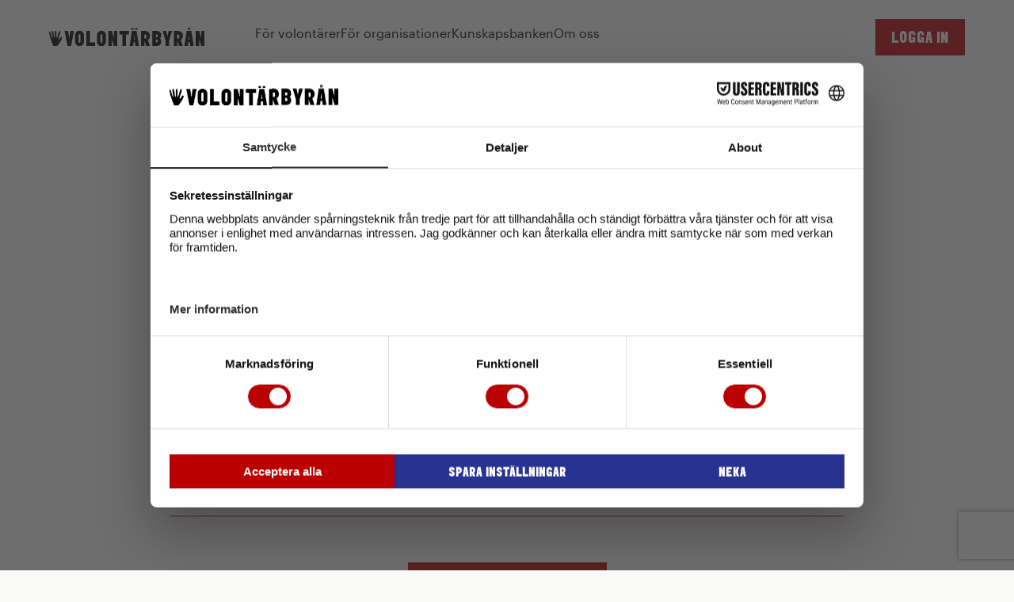

--- FILE ---
content_type: text/html; charset=utf-8
request_url: https://www.volontarbyran.org/org/stockholms-fn-forening
body_size: 18823
content:
<!DOCTYPE html>
<html lang="sv" >
  <head>
      <script src="https://web.cmp.usercentrics.eu/modules/autoblocker.js"></script>
<script id="usercentrics-cmp" src="https://web.cmp.usercentrics.eu/ui/loader.js" data-settings-id="7pHA-hmONFSbq_" async></script>

<script type="text/javascript">
  // create dataLayer
  window.dataLayer = window.dataLayer || [];

  function gtag() {
    dataLayer.push(arguments);
  }

  // set "denied" as default for both ad and analytics storage, as well as ad_user_data and ad_personalization,
  gtag("consent", "default", {
    ad_personalization: "denied",
    ad_storage: "denied",
    ad_user_data: "denied",
    analytics_storage: "denied",
    wait_for_update: 2000 // milliseconds to wait for update
  });

  // Enable ads data redaction by default [optional]
  gtag("set", "ads_data_redaction", true);
</script>

<script type="text/javascript">
  // Google Tag Manager
  (function (w, d, s, l, i) {
    w[l] = w[l] || [];
    w[l].push({
      'gtm.start': new Date().getTime(),
      event: 'gtm.js'
    });
    var f = d.getElementsByTagName(s)[0],
      j = d.createElement(s),
      dl = l != 'dataLayer' ? '&l=' + l : '';
    j.async = true;
    j.src =
      'https://www.googletagmanager.com/gtm.js?id=' + i + dl;
    f.parentNode.insertBefore(j, f);
  })(window, document, 'script', 'dataLayer', 'GTM-TBWSN8P'); //replace GTM-XXXXXX with Google Tag Manager ID
</script>



    <script type="text/javascript">
      window.sentry_dsn = 'https://bbf3dd51a1f548e4aef24d8dd2d23097@o4505192367587328.ingest.us.sentry.io/4505192368635904'
      window.sentry_js_sample_rate = 0.0
    </script>

    <meta name="csrf-param" content="authenticity_token" />
<meta name="csrf-token" content="TWauAPuOCWtk8UobXfrab1p0M01wtS8uSfMv3BpJWwJQIW91c_cq-wWExxakOm0um4NPzwhRmbWbtGcfDFJCKQ" />


<meta charset="utf-8"/>
<meta http-equiv="X-UA-Compatible" content="IE=edge,chrome=1"/>
<meta name="viewport" content="width=device-width, initial-scale=1, minimum-scale=1, shrink-to-fit=no">

<link rel="preload" href="/fonts/Graphik-Regular-Web.woff2" as="font" type="font/woff2" crossorigin>
<link rel="preload" href="/fonts/Graphik-RegularItalic-Web.woff2" as="font" type="font/woff2" crossorigin>
<link rel="preload" href="/fonts/Graphik-Semibold-Web.woff2" as="font" type="font/woff2" crossorigin>
<link rel="preload" href="/fonts/Graphik-SemiboldItalic-Web.woff2" as="font" type="font/woff2" crossorigin>




    <meta name="csrf-param" content="authenticity_token" />
<meta name="csrf-token" content="Duyx71_fxZoaPA9iM9namBTQP68yOvrn1C6iXIxeQ3kTq3Ca16bmCntJgm_KGW3Z1SdDLUreTHwGaeqfmkVaUg" />
    

    <link rel="stylesheet" href="/static/assets/site-Djyg_Rjs.css" media="all" />
    <script src="/static/assets/site-m1AjRquM.js" crossorigin="anonymous" type="module" defer="defer" data-uc-allowed="true"></script><link rel="modulepreload" href="/static/assets/toast-BfqbOUSs.js" as="script" crossorigin="anonymous" defer="defer" data-uc-allowed="true">

    <title>Stockholms FN-förening | Volontärbyrån</title>
    <meta name="description" content="Ett enkelt sätt att bli volontär... På Volontärbyrån hittar du massor av olika sätt att engagera dig på. Hitta din grej!" />
    <meta property="og:image" content="https://volontarbyran-media.imgix.net/kj2ejz1jw5w44fsa00g76wkjfqdg?ixlib=rails-4.3.1&w=700&h=600&fit=crop" />
    <meta name="robots" content="index, follow">

        <link rel="canonical" href="https://www.volontarbyran.org/org/stockholms-fn-forening"/>


      <link rel="apple-touch-icon" sizes="180x180" href="/apple-touch-icon.png">
      <link rel="icon" type="image/png" sizes="32x32" href="/favicon-32x32.png">
      <link rel="icon" type="image/png" sizes="16x16" href="/favicon-16x16.png">
      <link rel="manifest" href="/site.webmanifest">
      <link rel="mask-icon" href="/safari-pinned-tab.svg" color="#d0345a">
      <meta name="msapplication-TileColor" content="#f8f8f5">
      <meta name="theme-color" content="#d0345a">


      <script data-turbo-track="reload" defer data-domain="volontarbyran.org" src="https://plausible.io/js/script.outbound-links.file-downloads.js"></script>
  <script data-turbo-track="reload">window.plausible = window.plausible || function() { (window.plausible.q = window.plausible.q || []).push(arguments) }</script>

  </head>

  <body class="vb-site -vb">
      <!-- Google Tag Manager (noscript) -->
      <noscript>
        <iframe src="https://www.googletagmanager.com/ns.html?id=GTM-TBWSN8P"
                height="0" width="0" style="display:none;visibility:hidden"></iframe>
      </noscript>
      <!-- End Google Tag Manager (noscript) -->

      <style>
    :root {
      --vb-nav-border-color: transparent;
      --vb-nav-bg-color: #fff;
      --vb-nav-link-color: #000;
      --vb-footer-bg-color: #FF8CB4;
      --vb-footer-color: #000;
      --vb-footer-label-color: #283291;
      --vb-color-red: #BA0000;
      --vb-font-family: ElephantBlack, Helvetica Neue, Lucida Grande, sans-serif;
      --vb-text-transform: uppercase;
      --vb-btn-font-weight: 400;
    }
  </style>

  <div class="vb-nav--space"></div>
<header class="vb-nav vb-nav--scrollable">
  <div class="vb-nav__wrapper">
    <div class="vb-nav__row vb-container">
      <div class="vb-nav__inner">
        <div class="-logo">
          <a class="white" href="/">
            <img alt="Volontärbyrån" src="/static/assets/logo-black-wide-Dcw_tvT7.svg" />
</a>        </div>
        <nav class="vb-nav__nav">
          <ul>
              <li>
                  <button>
                  <span class="-name">
                    För volontärer
                  </span>
                  </button>
                  <ul class="sub-menu">
                      <li class="menu-item">
                        <a href="/bli-volontar"
                           >
                          Bli volontär
                        </a>
                      </li>
                      <li class="menu-item">
                        <a href="/uppdrag/sok"
                           >
                          Sök uppdrag
                        </a>
                      </li>
                      <li class="menu-item">
                        <a href="/t/andamal"
                           >
                          Upptäck ändamål
                        </a>
                      </li>
                      <li class="menu-item">
                        <a href="/berattelser"
                           >
                          Inspirationsberättelser
                        </a>
                      </li>
                      <li class="menu-item">
                        <a href="/en/uppdrag"
                           >
                          Opportunities in English
                        </a>
                      </li>
                  </ul>
              </li>
              <li>
                  <button>
                  <span class="-name">
                    För organisationer
                  </span>
                  </button>
                  <ul class="sub-menu">
                      <li class="menu-item">
                        <a href="/sok-volontarer"
                           >
                          Sök volontärer
                        </a>
                      </li>
                      <li class="menu-item">
                        <a href="/volontarbarometern"
                           >
                          Volontärbarometern
                        </a>
                      </li>
                      <li class="menu-item">
                        <a href="/utbildningar"
                           >
                          Utbildningar
                        </a>
                      </li>
                      <li class="menu-item">
                        <a href="http://larplattform.volontarbyran.org"
                           target="_blank"
                           rel="noopener"
                           >
                          Webbkurser
                            <svg xmlns="http://www.w3.org/2000/svg" width="21" height="24" fill="currentColor" viewBox="0 0 21 24" aria-hidden="true" style="height:20px;width:20px;margin-top:2px;margin-left:4px">
  <g clip-path="url(#a)">
    <path d="m7.09 11.29 7.394-7.138-3.583.563-1.308-3.402H20.93l-.436 6.83-3.619 1.286v-3l-6.844 6.746-2.94-1.885Z"></path>
    <path d="m16.57 12.856-.42 5.049H4.378V6.132h3.034l.29-4.38L0 2.143v20.142h20.528l.402-10.286-4.36.857Z"></path>
  </g>
  <defs>
    <clipPath id="a">
      <path d="M0 0h21v24H0z"></path>
    </clipPath>
  </defs>
</svg>
                        </a>
                      </li>
                  </ul>
              </li>
              <li>
                  <button>
                  <span class="-name">
                    Kunskapsbanken
                  </span>
                  </button>
                  <ul class="sub-menu">
                      <li class="menu-item">
                        <a href="/kunskapsbanken"
                           >
                          Kunskapsbanken
                        </a>
                      </li>
                      <li class="menu-item">
                        <a href="/bocker-och-rapporter"
                           >
                          Böcker och rapporter
                        </a>
                      </li>
                      <li class="menu-item">
                        <a href="/fragor-och-svar"
                           >
                          Frågor och svar
                        </a>
                      </li>
                  </ul>
              </li>
              <li>
                  <button>
                  <span class="-name">
                    Om oss
                  </span>
                  </button>
                  <ul class="sub-menu">
                      <li class="menu-item">
                        <a href="/om-oss"
                           >
                          Om Volontärbyrån
                        </a>
                      </li>
                      <li class="menu-item">
                        <a href="/samarbeten"
                           >
                          Samarbeten
                        </a>
                      </li>
                      <li class="menu-item">
                        <a href="/arets-volontar"
                           >
                          Årets volontär
                        </a>
                      </li>
                      <li class="menu-item">
                        <a href="/nyheter"
                           >
                          Nyheter
                        </a>
                      </li>
                      <li class="menu-item">
                        <a href="/kontakta-oss"
                           >
                          Kontakta oss
                        </a>
                      </li>
                      <li class="menu-item">
                        <a href="/press"
                           >
                          Press
                        </a>
                      </li>
                  </ul>
              </li>
          </ul>
        </nav>
      </div>
      <ul class="vb-nav__extra-links -on-desktop">
          <li>
            <button class="btn btn--primary -sign-in-btn">
              <span class="-auth-inactive">Logga in</span>
              <span class="-auth-active">
                <svg xmlns="http://www.w3.org/2000/svg" width="24" height="24" fill="currentColor" viewBox="0 0 24 24" aria-hidden="true">
  <path d="m12.027 8.542 6.652-6.528 2.836 2.783-6.577 6.73L23 19.795 19.735 23l-8.17-8.02-6.71 6.869-3.19-3.132 6.854-6.73L1 4.605 4.673 1l7.354 7.542Z"></path>
</svg>
              </span>
            </button>
            <aside class="sub-menu" style="left:0;width:100%">
              <div class="vb-container">
                <div style="max-width:642px;margin:0 auto">
                  <h2 class="font-elephant text-center fs-h3" style="margin-bottom:1.5rem">
                    Logga in
                  </h2>
                  <p class="text-center" style="font-size:1.1125rem;line-height:1.4;margin-bottom:2.5rem">
                    Logga in för att söka ideella uppdrag, spara favoriter och ta del av fler funktioner på
                    Volontärbyrån.
                  </p>
                  <div style="display:flex;flex-direction:column;gap:1.5rem">
                    <form id="desktop-login" class="simple_form new_user" action="/users/sign_in" accept-charset="UTF-8" method="post"><input type="hidden" name="authenticity_token" value="V5S17krXCy6vE3BnvO2szyK1RY_UsNSmekNp9d_McR5BqaEQTbAL1bVbgxJKQCixrHFnUWHC0dtoP6puFLAzTA" autocomplete="off" />
                      <input autocomplete="off" type="hidden" name="redirect_to" id="redirect_to" />

                      <div class="form-rows">
                        <div class="form-row   js--floating-form-label" data-controller="form-field"><label class="form-label" for="user_email">Din mejladress <span title="Obligatorisk uppgift">*</span></label><div class="form-field__hint-tooltip"></div><div class="form-field__input"><input class="form-input" data-controller="form-input" data-form-field-target="input" data-direct-upload-url="https://www.volontarbyran.org/rails/active_storage/direct_uploads" data-blob-url-template="https://www.volontarbyran.org/rails/active_storage/blobs/redirect/:signed_id/:filename" autocomplete="email" autofocus="autofocus" required="required" aria-required="true" type="email" name="user[email]" id="user_email" /></div></div>

                        <div class="form-row   js--floating-form-label" data-controller="form-field"><label class="form-label" for="user_password">Ange lösenord <span title="Obligatorisk uppgift">*</span></label><div class="form-field__hint-tooltip"></div><div class="form-field__input"><input class="form-input" data-controller="form-input" data-form-field-target="input" data-direct-upload-url="https://www.volontarbyran.org/rails/active_storage/direct_uploads" data-blob-url-template="https://www.volontarbyran.org/rails/active_storage/blobs/redirect/:signed_id/:filename" autocomplete="current-password" required="required" aria-required="true" type="password" name="user[password]" id="user_password" /></div></div>
                      </div>
                      <div style="display:flex;align-items:center;justify-content:center;gap:2.5rem;margin:2.5rem 0">
                        <a class="link -link-black" style="font-weight:600;border:0;text-decoration:underline" href="/users/password/new">Glömt lösenord?</a>
                        <button name="commit" type="submit" class="btn btn--primary btn--sm">
      
      <span class="btn__text">
                          Logga in
</span>
      
    </button>                      </div>
</form>                  </div>
                </div>
                <div class="vb-auth-page__cards" style="margin-bottom:2.5rem">
                  <div class="vb-info-card -pink-bg" data-linkable="/users/sign_up">
                    <div>
                      <p class="-title">Skapa ett nytt konto som volontär</p>
                      <p class="-text">Med ett konto kan du spara och söka uppdrag som volontär.</p>
                    </div>
                    <a class="-btn" href="/users/sign_up">
                      <span>Skapa konto</span>
                      <svg xmlns="http://www.w3.org/2000/svg" width="24" height="24" viewBox="0 0 24 24" fill="none">
<path d="M11.293 17.293L12.707 18.707L19.414 12L12.707 5.29297L11.293 6.70697L15.586 11H6V13H15.586L11.293 17.293Z" fill="currentColor"></path>
</svg>
</a>                  </div>
                  <div class="vb-info-card -pink-bg" data-linkable="/users/org/start">
                    <div>
                      <p class="-title">Registrera en ny organisation</p>
                      <p class="-text">Med vår digitala förmedling kan du helt kostnadsfritt söka efter fler
                        ideella.</p>
                    </div>
                    <a class="-btn" href="/users/org/start">
                      <span>Registrera</span>
                      <svg xmlns="http://www.w3.org/2000/svg" width="24" height="24" viewBox="0 0 24 24" fill="none">
<path d="M11.293 17.293L12.707 18.707L19.414 12L12.707 5.29297L11.293 6.70697L15.586 11H6V13H15.586L11.293 17.293Z" fill="currentColor"></path>
</svg>
</a>                  </div>
                  <div class="vb-info-card -pink-bg" data-linkable="/users/join/org/user">
                    <div>
                      <p class="-title">Gå med i befintlig organisation</p>
                      <p class="-text">Om organisationen du vill ansluta dig till redan är registrerad kan du enkelt gå
                        med.</p>
                    </div>
                    <a class="-btn" href="/users/join/org/user">
                      <span>Ansök</span>
                      <svg xmlns="http://www.w3.org/2000/svg" width="24" height="24" viewBox="0 0 24 24" fill="none">
<path d="M11.293 17.293L12.707 18.707L19.414 12L12.707 5.29297L11.293 6.70697L15.586 11H6V13H15.586L11.293 17.293Z" fill="currentColor"></path>
</svg>
</a>                  </div>
                </div>
              </div>
            </aside>
          </li>
      </ul>
      <ul class="vb-nav__extra-links -on-mobile">
        <li>
        </li>
        <li>
          <button id="vb-nav-hamburger-btn" class="btn btn--primary-outline -round-btn">
          <span class="vb-hamburger">
            <span class="vb-hamburger-box">
              <span class="vb-hamburger-inner"></span>
            </span>
          </span>
          </button>
        </li>
      </ul>
      <button class="vb-nav__dropdown-close -js-nav-close-dropdown">
        <svg xmlns="http://www.w3.org/2000/svg" width="24" height="24" fill="currentColor" viewBox="0 0 24 24" aria-hidden="true">
  <path d="m12.027 8.542 6.652-6.528 2.836 2.783-6.577 6.73L23 19.795 19.735 23l-8.17-8.02-6.71 6.869-3.19-3.132 6.854-6.73L1 4.605 4.673 1l7.354 7.542Z"></path>
</svg>
      </button>
    </div>
    <aside class="vb-nav__mobile vb-container">
      <ul>
          <li>
              <button class="-js-toggler">
                <span class="-name">
                  För volontärer
                </span>
                <svg xmlns="http://www.w3.org/2000/svg" width="24" height="24" fill="currentColor" viewBox="0 0 24 24" aria-hidden="true">
  <path d="m16.644 20-4.888-1.594 2.933-3.187-12.222 1.594L1 11.5l13.2-1.063-3.911-2.656L11.756 3 23 13.094 16.644 20Z"></path>
</svg>
              </button>
              <div class="sub-menu">
                <button class="-js-toggler btn font-base" style="padding-left:0">
                  <span style="display:flex;gap:0.5rem;text-transform:capitalize">
                    <svg xmlns="http://www.w3.org/2000/svg" width="24" height="24" fill="currentColor" viewBox="0 0 24 24" aria-hidden="true">
  <path d="m7.356 4 4.888 1.594L9.311 8.78l12.222-1.594L23 12.5 9.8 13.563l3.911 2.656L12.244 21 1 10.906 7.356 4Z"></path>
</svg>
                    Meny
                  </span>
                </button>

                <h2 class="font-elephant fs-h3">
                  För volontärer
                </h2>

                <ul>
                    <li class="menu-item">
                      <a href="/bli-volontar" class="d-block"
                         >
                        <span>Bli volontär</span>
                      </a>
                    </li>
                    <li class="menu-item">
                      <a href="/uppdrag/sok" class="d-block"
                         >
                        <span>Sök uppdrag</span>
                      </a>
                    </li>
                    <li class="menu-item">
                      <a href="/t/andamal" class="d-block"
                         >
                        <span>Upptäck ändamål</span>
                      </a>
                    </li>
                    <li class="menu-item">
                      <a href="/berattelser" class="d-block"
                         >
                        <span>Inspirationsberättelser</span>
                      </a>
                    </li>
                    <li class="menu-item">
                      <a href="/en/uppdrag" class="d-block"
                         >
                        <span>Opportunities in English</span>
                      </a>
                    </li>
                </ul>
              </div>
          </li>
          <li>
              <button class="-js-toggler">
                <span class="-name">
                  För organisationer
                </span>
                <svg xmlns="http://www.w3.org/2000/svg" width="24" height="24" fill="currentColor" viewBox="0 0 24 24" aria-hidden="true">
  <path d="m16.644 20-4.888-1.594 2.933-3.187-12.222 1.594L1 11.5l13.2-1.063-3.911-2.656L11.756 3 23 13.094 16.644 20Z"></path>
</svg>
              </button>
              <div class="sub-menu">
                <button class="-js-toggler btn font-base" style="padding-left:0">
                  <span style="display:flex;gap:0.5rem;text-transform:capitalize">
                    <svg xmlns="http://www.w3.org/2000/svg" width="24" height="24" fill="currentColor" viewBox="0 0 24 24" aria-hidden="true">
  <path d="m7.356 4 4.888 1.594L9.311 8.78l12.222-1.594L23 12.5 9.8 13.563l3.911 2.656L12.244 21 1 10.906 7.356 4Z"></path>
</svg>
                    Meny
                  </span>
                </button>

                <h2 class="font-elephant fs-h3">
                  För organisationer
                </h2>

                <ul>
                    <li class="menu-item">
                      <a href="/sok-volontarer" class="d-block"
                         >
                        <span>Sök volontärer</span>
                      </a>
                    </li>
                    <li class="menu-item">
                      <a href="/volontarbarometern" class="d-block"
                         >
                        <span>Volontärbarometern</span>
                      </a>
                    </li>
                    <li class="menu-item">
                      <a href="/utbildningar" class="d-block"
                         >
                        <span>Utbildningar</span>
                      </a>
                    </li>
                    <li class="menu-item">
                      <a href="http://larplattform.volontarbyran.org" class="d-block"
                         target="_blank"
                         rel="noopener"
                         >
                        <span>Webbkurser</span>
                          <svg xmlns="http://www.w3.org/2000/svg" width="21" height="24" fill="currentColor" viewBox="0 0 21 24" aria-hidden="true" style="height:20px;width:20px;margin-top:-2px;margin-left:4px">
  <g clip-path="url(#a)">
    <path d="m7.09 11.29 7.394-7.138-3.583.563-1.308-3.402H20.93l-.436 6.83-3.619 1.286v-3l-6.844 6.746-2.94-1.885Z"></path>
    <path d="m16.57 12.856-.42 5.049H4.378V6.132h3.034l.29-4.38L0 2.143v20.142h20.528l.402-10.286-4.36.857Z"></path>
  </g>
  <defs>
    <clipPath id="a">
      <path d="M0 0h21v24H0z"></path>
    </clipPath>
  </defs>
</svg>
                      </a>
                    </li>
                </ul>
              </div>
          </li>
          <li>
              <button class="-js-toggler">
                <span class="-name">
                  Kunskapsbanken
                </span>
                <svg xmlns="http://www.w3.org/2000/svg" width="24" height="24" fill="currentColor" viewBox="0 0 24 24" aria-hidden="true">
  <path d="m16.644 20-4.888-1.594 2.933-3.187-12.222 1.594L1 11.5l13.2-1.063-3.911-2.656L11.756 3 23 13.094 16.644 20Z"></path>
</svg>
              </button>
              <div class="sub-menu">
                <button class="-js-toggler btn font-base" style="padding-left:0">
                  <span style="display:flex;gap:0.5rem;text-transform:capitalize">
                    <svg xmlns="http://www.w3.org/2000/svg" width="24" height="24" fill="currentColor" viewBox="0 0 24 24" aria-hidden="true">
  <path d="m7.356 4 4.888 1.594L9.311 8.78l12.222-1.594L23 12.5 9.8 13.563l3.911 2.656L12.244 21 1 10.906 7.356 4Z"></path>
</svg>
                    Meny
                  </span>
                </button>

                <h2 class="font-elephant fs-h3">
                  Kunskapsbanken
                </h2>

                <ul>
                    <li class="menu-item">
                      <a href="/kunskapsbanken" class="d-block"
                         >
                        <span>Kunskapsbanken</span>
                      </a>
                    </li>
                    <li class="menu-item">
                      <a href="/bocker-och-rapporter" class="d-block"
                         >
                        <span>Böcker och rapporter</span>
                      </a>
                    </li>
                    <li class="menu-item">
                      <a href="/fragor-och-svar" class="d-block"
                         >
                        <span>Frågor och svar</span>
                      </a>
                    </li>
                </ul>
              </div>
          </li>
          <li>
              <button class="-js-toggler">
                <span class="-name">
                  Om oss
                </span>
                <svg xmlns="http://www.w3.org/2000/svg" width="24" height="24" fill="currentColor" viewBox="0 0 24 24" aria-hidden="true">
  <path d="m16.644 20-4.888-1.594 2.933-3.187-12.222 1.594L1 11.5l13.2-1.063-3.911-2.656L11.756 3 23 13.094 16.644 20Z"></path>
</svg>
              </button>
              <div class="sub-menu">
                <button class="-js-toggler btn font-base" style="padding-left:0">
                  <span style="display:flex;gap:0.5rem;text-transform:capitalize">
                    <svg xmlns="http://www.w3.org/2000/svg" width="24" height="24" fill="currentColor" viewBox="0 0 24 24" aria-hidden="true">
  <path d="m7.356 4 4.888 1.594L9.311 8.78l12.222-1.594L23 12.5 9.8 13.563l3.911 2.656L12.244 21 1 10.906 7.356 4Z"></path>
</svg>
                    Meny
                  </span>
                </button>

                <h2 class="font-elephant fs-h3">
                  Om oss
                </h2>

                <ul>
                    <li class="menu-item">
                      <a href="/om-oss" class="d-block"
                         >
                        <span>Om Volontärbyrån</span>
                      </a>
                    </li>
                    <li class="menu-item">
                      <a href="/samarbeten" class="d-block"
                         >
                        <span>Samarbeten</span>
                      </a>
                    </li>
                    <li class="menu-item">
                      <a href="/arets-volontar" class="d-block"
                         >
                        <span>Årets volontär</span>
                      </a>
                    </li>
                    <li class="menu-item">
                      <a href="/nyheter" class="d-block"
                         >
                        <span>Nyheter</span>
                      </a>
                    </li>
                    <li class="menu-item">
                      <a href="/kontakta-oss" class="d-block"
                         >
                        <span>Kontakta oss</span>
                      </a>
                    </li>
                    <li class="menu-item">
                      <a href="/press" class="d-block"
                         >
                        <span>Press</span>
                      </a>
                    </li>
                </ul>
              </div>
          </li>
      </ul>
      <ul class="-bottom" style="">
          <li>
            <button class="-js-toggler">
              <span class="-name">
                Logga in
              </span>
              <svg xmlns="http://www.w3.org/2000/svg" width="24" height="24" fill="currentColor" viewBox="0 0 24 24" aria-hidden="true">
  <path d="m16.644 20-4.888-1.594 2.933-3.187-12.222 1.594L1 11.5l13.2-1.063-3.911-2.656L11.756 3 23 13.094 16.644 20Z"></path>
</svg>
            </button>
            <div class="sub-menu">
              <button class="-js-toggler btn font-base" style="padding-left:0">
                  <span style="display:flex;gap:0.5rem;text-transform:capitalize">
                    <svg xmlns="http://www.w3.org/2000/svg" width="24" height="24" fill="currentColor" viewBox="0 0 24 24" aria-hidden="true">
  <path d="m7.356 4 4.888 1.594L9.311 8.78l12.222-1.594L23 12.5 9.8 13.563l3.911 2.656L12.244 21 1 10.906 7.356 4Z"></path>
</svg>
                    Meny
                  </span>
              </button>

              <h2 class="font-elephant text-center fs-h3">
                Logga in
              </h2>
              <p class="text-center" style="font-size:1.1125rem;line-height:1.4">
                Logga in för att söka ideella uppdrag, spara favoriter och ta del av fler funktioner på Volontärbyrån.
              </p>
              <div style="display:flex;flex-direction:column;gap:1.5rem">
                <form class="simple_form new_user" action="/users/sign_in" accept-charset="UTF-8" method="post"><input type="hidden" name="authenticity_token" value="_jhwArPT3_hWOZCZfmedYVcFVIcWM19fgZ-A8cEgF3joBWT8tLTfA0xxY-yIyhkf2cF2WaNBWiKT40NqClxVKg" autocomplete="off" />
                  <input id="mobile-redirect-to" autocomplete="off" type="hidden" name="redirect_to" />

                  <div class="form-rows">
                    <div class="form-row   js--floating-form-label" data-controller="form-field"><label class="form-label" for="mobile-email-input">Din mejladress <span title="Obligatorisk uppgift">*</span></label><div class="form-field__hint-tooltip"></div><div class="form-field__input"><input class="form-input" data-controller="form-input" data-form-field-target="input" data-direct-upload-url="https://www.volontarbyran.org/rails/active_storage/direct_uploads" data-blob-url-template="https://www.volontarbyran.org/rails/active_storage/blobs/redirect/:signed_id/:filename" autocomplete="email" id="mobile-email-input" autofocus="autofocus" required="required" aria-required="true" type="email" name="user[email]" /></div></div>

                    <div class="form-row   js--floating-form-label" data-controller="form-field"><label class="form-label" for="mobile-password-input">Ange lösenord <span title="Obligatorisk uppgift">*</span></label><div class="form-field__hint-tooltip"></div><div class="form-field__input"><input class="form-input" data-controller="form-input" data-form-field-target="input" data-direct-upload-url="https://www.volontarbyran.org/rails/active_storage/direct_uploads" data-blob-url-template="https://www.volontarbyran.org/rails/active_storage/blobs/redirect/:signed_id/:filename" autocomplete="current-password" id="mobile-password-input" required="required" aria-required="true" type="password" name="user[password]" /></div></div>
                  </div>
                  <div style="display:flex;flex-direction:column;gap:1rem;margin-top:1rem">
                    <a class="link -link-black text-center" style="font-weight:600;border:0;text-decoration:underline" href="/users/password/new">Glömt lösenord?</a>
                    <button name="commit" type="submit" class="btn btn--primary btn--sm text-center d-block">
      
      <span class="btn__text">
                      Logga in
</span>
      
    </button>                  </div>
</form>                <p class="text-center" style="font-size:1.25rem;line-height:1.4">Har du inget konto?</p>
                <div>
                  <a class="btn btn--primary d-block" href="/users/sign_up?redirect_to=%2Forg%2Fstockholms-fn-forening">Skapa konto</a>
                </div>
              </div>
            </div>
          </li>
          <li>
            <a style="display:flex;align-items:center;justify-content:space-between" href="/users/sign_up?redirect_to=%2Forg%2Fstockholms-fn-forening">
              <span>Skapa konto</span>
              <svg xmlns="http://www.w3.org/2000/svg" width="24" height="24" fill="currentColor" viewBox="0 0 24 24" aria-hidden="true">
  <path d="m16.644 20-4.888-1.594 2.933-3.187-12.222 1.594L1 11.5l13.2-1.063-3.911-2.656L11.756 3 23 13.094 16.644 20Z"></path>
</svg>
</a>          </li>
      </ul>
    </aside>
  </div>
</header>



    


    

    <main>
      

<script type="application/ld+json">
  {
    "@context": "https://schema.org",
    "@graph": [
      {
        "@type": "Organization",

        "name": "Stockholms FN-förening",
        "url": "https://fn.se/stockholm",
        "sameAs": [
          "",
          "",
          "",
          ""
        ],
        "email": "info@fnstockholm.se",
        "telephone": "",
        "address":
          [
            {
              "@type": "PostalAddress",
              "addressLocality": "",
              "postalCode": "11152",
              "streetAddress": "Klara Södra Kyrkogata 20"
            }
          ]
      }
    ]
  }


</script>
<div class="vb-org-page">
  <div class="vb-container vb-org-page__container">
    <header class="vb-org-page__header">
        <a href="/org/stockholms-fn-forening">
          <figure class="-logo">
            <img alt="Stockholms FN-förening" src="https://volontarbyran-media.imgix.net/kj2ejz1jw5w44fsa00g76wkjfqdg?ixlib=rails-4.3.1&h=120" />
          </figure>
</a>      <h1 class="-title font-elephant">Stockholms FN-förening</h1>
      <div class="-text"><div class="trix-content">
  Stockholms FN-förening är en ideell förening som arbetar under FN-förbundet. Föreningen är ekonomisk svag men har stora visioner och jobbar lokalt i Stockholm inom ramarna för FN:s arbete.
</div>
</div>
      <div class="-details links-inside">
          <p><strong>Adress:</strong> Klara Södra Kyrkogata 20
            , 11152 </p>


          <p><strong>Mejl:</strong> <a href="/cdn-cgi/l/email-protection#acc5c2cac3eccac2dfd8c3cfc7c4c3c0c182dfc9"><span class="__cf_email__" data-cfemail="ddb4b3bbb29dbbb3aea9b2beb6b5b2b1b0f3aeb8">[email&#160;protected]</span></a></p>

          <p>
            <strong>Webbadress:</strong> <a target="_blank" rel="noopener noreferrer" href="https://fn.se/stockholm">fn.se/stockholm</a>
          </p>
      </div>
      <section class="follow follow--theme-minimal" data-id="follow-25298bb0-fe72-454f-9956-bbeab2f7e9a7">

  <div class="follow__button">
      <button name="button" type="button" class="btn btn--primary btn--" data-modal-show="complete-profile">
      
      <span class="btn__text">
        Bevaka organisationen
</span>
      
    </button>  </div>
</section>


    </header>
  </div>
  <div class="-org-items">
    
      </div>
</div>

    </main>

        <div class="vb-footer__divider-top">

  <div class="vb-container">
    <hr class="vb-footer__divider"/>
  </div>
</div>
<footer class="vb-footer">
  <div class="vb-container">
    <div class="-logo">
      <a href="/">
        <img alt="Volontärbyrån" style="height:auto;width:200px;" src="/static/assets/logo-two-rows-left-XbRXBPCX.svg" />
</a>    </div>
  </div>
  <div class="vb-footer__inner vb-container">
    <div class="vb-footer__col">
      <div class="vb-footer__col-row">
        <p class="-label font-elephant">Mejladress</p>
        <a href="/cdn-cgi/l/email-protection#442d2a222b04322b282b2a302536263d36252a6a2b3623" style="text-decoration:underline"><span class="__cf_email__" data-cfemail="b6dfd8d0d9f6c0d9dad9d8c2d7c4d4cfc4d7d898d9c4d1">[email&#160;protected]</span></a>
      </div>
      <div class="vb-footer__col-row">
        <p class="-label font-elephant">Telefon</p>
        <a href="tel:+46771241400" style="text-decoration:underline">+46771241400</a>
      </div>
      <div class="vb-footer__col-row">
        <p class="-label font-elephant">Nyhetsbrev</p>
        <button data-modal-show="newsletter-signup">
          Prenumerera på nyhetsbrevet
        </button>
      </div>
      <div class="vb-footer__col-row -social-row">
        <p class="-label font-elephant">Följ oss</p>
        <ul class="-social">
          <li>
            <a title="Följ oss på Instagram" target="_blank" rel="noopener noreferrer" href="http://www.instagram.com/volontarbyran">
              <svg xmlns="http://www.w3.org/2000/svg" width="40" height="40" viewBox="0 0 40 40" fill="none" role="img" aria-labelledby="ahayjsrfa43v9f2zkjcs9uy15x198lft"><title id="ahayjsrfa43v9f2zkjcs9uy15x198lft">Följ oss på Instagram</title>
<g clip-path="url(#clip0_142_1990)">
<circle cx="20" cy="20" r="20" fill="#FCDDD4"></circle>
<path fill-rule="evenodd" clip-rule="evenodd" d="M24 11.2422H16C13.2386 11.2422 11 13.4808 11 16.2422V24.2422C11 27.0036 13.2386 29.2422 16 29.2422H24C26.7614 29.2422 29 27.0036 29 24.2422V16.2422C29 13.4808 26.7614 11.2422 24 11.2422ZM27.25 24.2422C27.2445 26.0348 25.7926 27.4867 24 27.4922H16C14.2074 27.4867 12.7555 26.0348 12.75 24.2422V16.2422C12.7555 14.4495 14.2074 12.9977 16 12.9922H24C25.7926 12.9977 27.2445 14.4495 27.25 16.2422V24.2422ZM24.75 16.4922C25.3023 16.4922 25.75 16.0445 25.75 15.4922C25.75 14.9399 25.3023 14.4922 24.75 14.4922C24.1977 14.4922 23.75 14.9399 23.75 15.4922C23.75 16.0445 24.1977 16.4922 24.75 16.4922ZM20 15.7422C17.5147 15.7422 15.5 17.7569 15.5 20.2422C15.5 22.7275 17.5147 24.7422 20 24.7422C22.4853 24.7422 24.5 22.7275 24.5 20.2422C24.5027 19.0479 24.0294 17.9018 23.1849 17.0573C22.3404 16.2128 21.1943 15.7395 20 15.7422ZM17.25 20.2422C17.25 21.761 18.4812 22.9922 20 22.9922C21.5188 22.9922 22.75 21.761 22.75 20.2422C22.75 18.7234 21.5188 17.4922 20 17.4922C18.4812 17.4922 17.25 18.7234 17.25 20.2422Z" fill="#2B324C"></path>
</g>
<defs>
<clipPath id="clip0_142_1990">
<rect width="40" height="40" fill="white"></rect>
</clipPath>
</defs>
</svg>
</a>          </li>
          <li>
            <a title="Följ oss på Facebook" target="_blank" rel="noopener noreferrer" href="https://www.facebook.com/volontarbyran.org">
              <svg xmlns="http://www.w3.org/2000/svg" width="40" height="40" viewBox="0 0 40 40" fill="none" role="img" aria-labelledby="a9l76bkydnz68run9zip1cxes7mxvyco"><title id="a9l76bkydnz68run9zip1cxes7mxvyco">Följ oss på Facebook</title>
<g clip-path="url(#clip0_142_1986)">
<circle cx="20" cy="20" r="20" fill="#FCDDD4"></circle>
<path d="M30 20.3033C30 14.7467 25.5229 10.2422 20 10.2422C14.4771 10.2422 10 14.7467 10 20.3033C10 25.325 13.6568 29.4874 18.4375 30.2422V23.2116H15.8984V20.3033H18.4375V18.0867C18.4375 15.5651 19.9305 14.1723 22.2146 14.1723C23.3088 14.1723 24.4531 14.3688 24.4531 14.3688V16.8448H23.1922C21.95 16.8448 21.5625 17.6204 21.5625 18.4161V20.3033H24.3359L23.8926 23.2116H21.5625V30.2422C26.3432 29.4874 30 25.3252 30 20.3033Z" fill="#2B324C"></path>
</g>
<defs>
<clipPath id="clip0_142_1986">
<rect width="40" height="40" fill="white"></rect>
</clipPath>
</defs>
</svg>
</a>          </li>
          <li>
            <a title="Följ oss på LinkedIn" target="_blank" rel="noopener noreferrer" href="https://www.linkedin.com/company/volont-rbyr-n/">
              <svg xmlns="http://www.w3.org/2000/svg" width="40" height="40" viewBox="0 0 40 40" fill="none" role="img" aria-labelledby="af6y9leegk44vgscpikn9viumq7qsw0n"><title id="af6y9leegk44vgscpikn9viumq7qsw0n">Följ oss på LinkedIn</title>
<g clip-path="url(#clip0_142_1982)">
<circle cx="20" cy="20" r="20" fill="#FCDDD4"></circle>
<path fill-rule="evenodd" clip-rule="evenodd" d="M12.5 11.2422C11.6716 11.2422 11 11.9138 11 12.7422V27.7422C11 28.5706 11.6716 29.2422 12.5 29.2422H27.5C28.3284 29.2422 29 28.5706 29 27.7422V12.7422C29 11.9138 28.3284 11.2422 27.5 11.2422H12.5ZM16.5208 15.2449C16.5264 16.2012 15.8106 16.7904 14.9612 16.7862C14.1611 16.7819 13.4636 16.1449 13.4678 15.2463C13.472 14.4012 14.14 13.7219 15.0076 13.7416C15.8879 13.7613 16.5264 14.4068 16.5208 15.2449ZM20.2797 18.0039H17.7597H17.7583V26.5638H20.4217V26.3641C20.4217 25.9842 20.4214 25.6042 20.4211 25.2241C20.4203 24.2103 20.4194 23.1954 20.4246 22.1819C20.426 21.9358 20.4372 21.6799 20.5005 21.445C20.7381 20.5675 21.5271 20.0008 22.4074 20.1401C22.9727 20.2286 23.3467 20.5563 23.5042 21.0893C23.6013 21.4225 23.6449 21.7811 23.6491 22.1285C23.6605 23.1761 23.6589 24.2237 23.6573 25.2714C23.6567 25.6412 23.6561 26.0112 23.6561 26.381V26.5624H26.328V26.3571C26.328 25.9051 26.3278 25.4532 26.3275 25.0013C26.327 23.8718 26.3264 22.7423 26.3294 21.6124C26.3308 21.1019 26.276 20.5985 26.1508 20.1049C25.9638 19.3708 25.5771 18.7633 24.9485 18.3246C24.5027 18.0124 24.0133 17.8113 23.4663 17.7888C23.404 17.7862 23.3412 17.7828 23.2781 17.7794C22.9984 17.7643 22.7141 17.7489 22.4467 17.8028C21.6817 17.9561 21.0096 18.3063 20.5019 18.9236C20.4429 18.9944 20.3852 19.0663 20.2991 19.1736L20.2797 19.1979V18.0039ZM13.6816 26.5666H16.3324V18.0095H13.6816V26.5666Z" fill="#2B324C"></path>
</g>
<defs>
<clipPath id="clip0_142_1982">
<rect width="40" height="40" fill="white"></rect>
</clipPath>
</defs>
</svg>
</a>          </li>
        </ul>
      </div>
    </div>
      <div class="vb-footer__col">
        <div class="vb-footer__col-row">
          <p class="-label font-elephant">För volontärer</p>
          <ul>
              <li>
                  <a href="/bli-volontar">Bli volontär</a>
              </li>
              <li>
                  <a href="/uppdrag/sok">Sök uppdrag</a>
              </li>
              <li>
                  <a href="/t/andamal">Upptäck ändamål</a>
              </li>
              <li>
                  <a href="/berattelser">Inspirationsberättelser</a>
              </li>
              <li>
                  <a href="https://www.volontarbyran.org/en/uppdrag">Opportunities in English</a>
              </li>
          </ul>
        </div>
      </div>
      <div class="vb-footer__col">
        <div class="vb-footer__col-row">
          <p class="-label font-elephant">För organisationer</p>
          <ul>
              <li>
                  <a href="/sok-volontarer">Sök volontärer</a>
              </li>
              <li>
                  <a href="/volontarbarometern">Volontärbarometern</a>
              </li>
              <li>
                  <a href="/utbildningar">Utbildningar</a>
              </li>
              <li>
                  <a href="http://larplattform.volontarbyran.org"
                     target="_blank"
                     rel="noopener"
                  >
                    Webbkurser
                    <svg xmlns="http://www.w3.org/2000/svg" width="21" height="24" fill="currentColor" viewBox="0 0 21 24" aria-hidden="true" style="height:20px;width:20px;margin-top:-2px;margin-left:4px">
  <g clip-path="url(#a)">
    <path d="m7.09 11.29 7.394-7.138-3.583.563-1.308-3.402H20.93l-.436 6.83-3.619 1.286v-3l-6.844 6.746-2.94-1.885Z"></path>
    <path d="m16.57 12.856-.42 5.049H4.378V6.132h3.034l.29-4.38L0 2.143v20.142h20.528l.402-10.286-4.36.857Z"></path>
  </g>
  <defs>
    <clipPath id="a">
      <path d="M0 0h21v24H0z"></path>
    </clipPath>
  </defs>
</svg>
                  </a>
              </li>
          </ul>
        </div>
      </div>
      <div class="vb-footer__col">
        <div class="vb-footer__col-row">
          <p class="-label font-elephant">Kunskapsbanken</p>
          <ul>
              <li>
                  <a href="/kunskapsbanken">Kunskapsbanken</a>
              </li>
              <li>
                  <a href="/bocker-och-rapporter">Böcker och rapporter</a>
              </li>
              <li>
                  <a href="/fragor-och-svar">Frågor och svar</a>
              </li>
          </ul>
        </div>
      </div>
      <div class="vb-footer__col">
        <div class="vb-footer__col-row">
          <p class="-label font-elephant">Om oss</p>
          <ul>
              <li>
                  <a href="/om-oss">Om Volontärbyrån</a>
              </li>
              <li>
                  <a href="/samarbeten">Samarbeten</a>
              </li>
              <li>
                  <a href="/arets-volontar">Årets volontär</a>
              </li>
              <li>
                  <a href="/nyheter">Nyheter</a>
              </li>
              <li>
                  <a href="/kontakta-oss">Kontakta oss</a>
              </li>
              <li>
                  <a href="/press">Press</a>
              </li>
          </ul>
        </div>
      </div>
  </div>
  <div class="vb-footer__foot vb-container">
    <hr class="vb-footer__divider"/>
    <div class="vb-footer__foot-links">
        <a href="/volontarbyrans-riktlinjer">Volontärbyråns riktlinjer</a>
        <a href="/personuppgifter">Personuppgifter</a>
        <a href="/om-webbplatsen">Om webbplatsen</a>
        <a href="/sajtkarta">Sajtkarta</a>
        <a href="/om-cookies">Om cookies</a>
    </div>

    <p class="-copyright">
      © 2026 Volontärbyrån
    </p>
  </div>
</footer>




    

    


      <div
    class="modal "
    id="modal-complete-profile"
    aria-hidden="true"
  >
    <div class="modal__inner" role="dialog" aria-label="Samla allt på ett ställe!">
        <div class="default-modal-overlay">
    <div>
      <div class="default-modal">
        <div class="default-modal__inner">
          <header class="default-modal__header">
            <div class="default-modal__header-top">
              <div class="default-modal__header__close">
                <button class="btn js--modal-close" aria-label="Close modal">
                  <svg xmlns="http://www.w3.org/2000/svg" width="24" height="24" fill="currentColor" viewBox="0 0 24 24" aria-hidden="true">
  <path d="m12.027 8.542 6.652-6.528 2.836 2.783-6.577 6.73L23 19.795 19.735 23l-8.17-8.02-6.71 6.869-3.19-3.132 6.854-6.73L1 4.605 4.673 1l7.354 7.542Z"></path>
</svg>
                </button>
              </div>
            </div>
            <h2 class="default-modal__header__heading font-elephant">
              Samla allt på ett ställe!
            </h2>
          </header>

          <div class="default-modal__body">
              <div class="complete-profile-modal">
    <p>
      För att spara och bevaka behöver du ett konto.

    </p>

    <div>
      <a class="btn btn--primary" href="/users/sign_in?redirect_to=%2Forg%2Fstockholms-fn-forening">
        Logga in
</a>    </div>

    <div class="-no-account">
      <p>Har du inget konto?</p>
      <a class="btn btn--primary-outline" href="/users/sign_in?redirect_to=%2Forg%2Fstockholms-fn-forening">
        Skapa konto
</a>    </div>
  </div>

          </div>
        </div>
      </div>
    </div>
  </div>

    </div>
  </div>
  <div
    class="modal newsletter-modal"
    id="modal-newsletter-signup"
    aria-hidden="true"
  >
    <div class="modal__inner" role="dialog" aria-label="Senaste nytt från Volontärbyrån!">
        <div class="default-modal-overlay">
    <div>
      <div class="default-modal">
        <div class="default-modal__inner">
          <header class="default-modal__header">
            <div class="default-modal__header-top">
              <div class="default-modal__header__close">
                <button class="btn js--modal-close" aria-label="Close modal">
                  <svg xmlns="http://www.w3.org/2000/svg" width="24" height="24" fill="currentColor" viewBox="0 0 24 24" aria-hidden="true">
  <path d="m12.027 8.542 6.652-6.528 2.836 2.783-6.577 6.73L23 19.795 19.735 23l-8.17-8.02-6.71 6.869-3.19-3.132 6.854-6.73L1 4.605 4.673 1l7.354 7.542Z"></path>
</svg>
                </button>
              </div>
            </div>
            <h2 class="default-modal__header__heading font-elephant">
              Senaste nytt från Volontärbyrån!
            </h2>
          </header>

          <div class="default-modal__body">
                <div>
      <form id="newsletter-signup-modal-form" class="simple_form newsletter_signup" action="/newsletter_subscriptions" accept-charset="UTF-8" method="post"><input type="hidden" name="authenticity_token" value="6X_VacF9pf9fqZvF5Fbbm41I8cG1lSublDXVxqRaQS4JR4PpaO_GRiO3_beNHrGXcsoBEg0qDbZ5mORvYqqBuw" autocomplete="off" />
  <input value="https://www.volontarbyran.org/org/stockholms-fn-forening" autocomplete="off" type="hidden" name="newsletter_signup[redirect_url]" id="newsletter_signup_redirect_url" />



  <div class="js--newsletter-form" style="">
    <p class="description">
      Tips och nyheter om ideellt engagemang. Välj det område du vill få nyheter från och om du är en organisation
      eller volontär.
    </p>

    <div class="newsletter-signup-form">

      <div class="form-rows">
        <div class="form-row   js--floating-form-label" data-controller="form-field"><label class="form-label" for="newsletter_signup_first_name">Förnamn <span title="Obligatorisk uppgift">*</span></label><div class="form-field__hint-tooltip"></div><div class="form-field__input"><input class="form-input" data-controller="form-input" data-form-field-target="input" data-direct-upload-url="https://www.volontarbyran.org/rails/active_storage/direct_uploads" data-blob-url-template="https://www.volontarbyran.org/rails/active_storage/blobs/redirect/:signed_id/:filename" required="required" aria-required="true" type="text" name="newsletter_signup[first_name]" id="newsletter_signup_first_name" /></div></div>
        <div class="form-row   js--floating-form-label" data-controller="form-field"><label class="form-label" for="newsletter_signup_last_name">Efternamn <span title="Obligatorisk uppgift">*</span></label><div class="form-field__hint-tooltip"></div><div class="form-field__input"><input class="form-input" data-controller="form-input" data-form-field-target="input" data-direct-upload-url="https://www.volontarbyran.org/rails/active_storage/direct_uploads" data-blob-url-template="https://www.volontarbyran.org/rails/active_storage/blobs/redirect/:signed_id/:filename" required="required" aria-required="true" type="text" name="newsletter_signup[last_name]" id="newsletter_signup_last_name" /></div></div>
        <div class="form-row   js--floating-form-label" data-controller="form-field"><label class="form-label" for="newsletter_signup_email">Mejladress <span title="Obligatorisk uppgift">*</span></label><div class="form-field__hint-tooltip"></div><div class="form-field__input"><input class="form-input" data-controller="form-input" data-form-field-target="input" data-direct-upload-url="https://www.volontarbyran.org/rails/active_storage/direct_uploads" data-blob-url-template="https://www.volontarbyran.org/rails/active_storage/blobs/redirect/:signed_id/:filename" required="required" aria-required="true" type="email" name="newsletter_signup[email]" id="newsletter_signup_email" /></div></div>

        <div class="choices--input">
          <div class="form-row   js--floating-form-label" data-controller="form-field"><label class="form-label" for="newsletter_signup_area_id">Välj kommun <span title="Obligatorisk uppgift">*</span></label><div class="form-field__hint-tooltip"></div><div class="form-field__input"><select class="form-input js--choices choices" data-controller="form-input" data-form-field-target="input" data-direct-upload-url="https://www.volontarbyran.org/rails/active_storage/direct_uploads" data-blob-url-template="https://www.volontarbyran.org/rails/active_storage/blobs/redirect/:signed_id/:filename" required="required" aria-required="true" name="newsletter_signup[area_id]" id="newsletter_signup_area_id"><option value="" label=" "></option>
<option value="a98d9632-0293-4913-97e4-be6ae00ebdb3">Ale</option>
<option value="89ec45fa-b076-47e2-9c33-8477ef63a449">Alingsås</option>
<option value="3ee4ec50-bbe5-483a-9727-cf74bc1d178a">Alvesta</option>
<option value="bad6447e-8566-42b4-a213-c7423be18bf8">Aneby</option>
<option value="f0a34497-3b5c-428c-b724-dbd08845a4ea">Arboga</option>
<option value="b58ab706-e978-4fa2-b45e-d9388be37a43">Arjeplog</option>
<option value="dbe0e756-8b82-4c1d-b19f-8e9984ecd5bc">Arvidsjaur</option>
<option value="f3cccef5-aa7a-4f71-bef9-76acb3da9c16">Arvika</option>
<option value="dabebf4e-d4bd-4a1b-808c-c74fd11c5bb7">Askersund</option>
<option value="2853c060-c1ab-4c6e-9546-86b155edeae5">Avesta</option>
<option value="153d900c-ff7c-43a1-9bbc-74e9a3d0d482">Bengtsfors</option>
<option value="7acb1a98-409d-44a8-bd3f-79e77b43c5d7">Berg</option>
<option value="c6545caa-37a0-4948-be06-04fc564b8993">Bjurholm</option>
<option value="50bc47da-e19d-4b8e-a93c-bd839e895039">Bjuv</option>
<option value="7372d42d-6a43-4af1-8b1a-63bd2af82c64">Boden</option>
<option value="90291f75-b9d2-4531-8054-ce500ab950d2">Bollebygd</option>
<option value="41b95198-e091-4e35-b029-fd98011ee043">Bollnäs</option>
<option value="a2e7631e-15d4-4567-abf2-7b721f506de6">Borgholm</option>
<option value="2a2f45c5-25c4-48f8-aa03-0f27e43a99dc">Borlänge</option>
<option value="d1f7bd7c-5166-4e94-ae2c-b42c0dc7305b">Borås</option>
<option value="bb9cbb9c-5d3c-4423-85c0-08ed80d51047">Botkyrka</option>
<option value="0b597355-d63c-47c2-b2da-6872a00eeb50">Boxholm</option>
<option value="413fc556-c599-4bbb-a29a-bd1fc23b3628">Bromölla</option>
<option value="ca0256d0-c7cb-4cd6-a41a-58e9e38729aa">Bräcke</option>
<option value="0da4622a-a054-4993-9c62-3ddb39dc1b0e">Burlöv</option>
<option value="7c72fb62-38ce-4e28-8010-f9d4ada0ae88">Båstad</option>
<option value="8f4841cd-c655-4379-96a4-e2e2346b2525">Dals-Ed</option>
<option value="d40ee601-a0cc-4d58-9229-a0177ab062ca">Danderyd</option>
<option value="f29ee5cc-0f0a-49da-91b9-e8faa7044c36">Degerfors</option>
<option value="0d9b6a95-7187-45a4-93c5-fbcd84c328f4">Dorotea</option>
<option value="500ff687-bedd-409e-becd-4621c81d3fc0">Dorotea</option>
<option value="a018820d-813a-4184-aaa6-7a731f9a243c">Eda</option>
<option value="ab279f77-aff3-4ed4-85f4-9983e09933a0">Ekerö</option>
<option value="8069c033-d578-4895-8d3b-e9ea7287c4de">Eksjö</option>
<option value="86c306ad-e5b8-4d98-8706-e872c2e1d715">Emmaboda</option>
<option value="20623b2e-41b8-41bb-b483-f2f3976a6786">Enköping</option>
<option value="b5b10ca8-2d3d-4ca3-94f8-b4bb10a9fde5">Eskilstuna</option>
<option value="a1113a63-a692-4b49-aac4-78aa43c1c9a9">Eslöv</option>
<option value="21fe9bb9-d62d-4e81-84b3-19b6a1914e9f">Essunga</option>
<option value="f377c0d6-dd31-4521-9473-34c1b7e6604e">Fagersta</option>
<option value="692155fa-3e41-4199-90fd-1fad2f7caef2">Falkenberg</option>
<option value="66ed8d0f-59e8-49b0-a1f1-880cf927d015">Falköping</option>
<option value="26e59fc2-fc08-41f9-b717-638565998239">Falun</option>
<option value="29836ad7-7c7f-4727-8516-561d9d88afbb">Filipstad</option>
<option value="bc17e55f-4839-474b-94f1-ea2e8bbf84a6">Finspång</option>
<option value="fe9676c5-b1d7-4906-9943-ca1d5bcab352">Flen</option>
<option value="fc5f9e7c-27b1-4773-b9e6-ad9fe221a0db">Forshaga</option>
<option value="0276046b-44c9-4744-8769-338b30f4288a">Färgelanda</option>
<option value="4ebb442b-97fc-4322-9511-7dcc5d7935cd">Gagnef</option>
<option value="2ef9a2da-8eac-4643-8380-c6d72e0565a8">Gislaved</option>
<option value="5ee98d2c-c730-4a11-8d11-c9d47bf6ade1">Gnesta</option>
<option value="7f8b86e8-816c-414c-bd56-385e75b0d06b">Gnosjö</option>
<option value="17da3278-4c08-47d6-af56-f79a7b9477e7">Gotland</option>
<option value="3313e886-3a1d-43d2-9cb6-7efdfdce0468">Grums</option>
<option value="5e3586e5-4ff8-47bd-ad48-1f7baf0daadc">Grästorp</option>
<option value="fedde273-403b-4180-a86a-35a064111d48">Gullspång</option>
<option value="a254db80-6f83-48bc-bc39-a9b375868bc7">Gällivare</option>
<option value="cbf383ce-38bb-4526-8abc-7ff56f688760">Gävle</option>
<option value="f9a6d07f-791d-4789-a2d5-d255ab7c6913">Göteborg</option>
<option value="889c204c-1f4c-4c94-b6ec-372940a7781c">Götene</option>
<option value="e4665400-869e-4568-a79b-01e295a131ec">Habo</option>
<option value="f920ff94-dacd-4996-871e-5b1f02b34ee2">Hagfors</option>
<option value="7788e013-1e45-45ca-9a2b-fbf15acd2b05">Hallsberg</option>
<option value="096bc150-44bb-4c8f-9f33-fbb6da109727">Hallstahammar</option>
<option value="c3ff185a-5191-409d-9c4f-20f96b97fe61">Halmstad</option>
<option value="e7fa97bb-06dc-4cac-8522-4cf868ab780f">Hammarö</option>
<option value="3513858f-d050-4f4e-ac8c-c7455a061e17">Haninge</option>
<option value="42392ef4-bdd0-4c9e-a567-b5e33b506435">Haparanda</option>
<option value="8e7d0dd5-6e79-47e4-912e-ee332f48f149">Heby</option>
<option value="4f51eb83-6e39-4535-bff5-c69f31d20b83">Hedemora</option>
<option value="49ca1270-323d-44f8-ac20-121ea391c564">Helsingborg</option>
<option value="df11fe66-6869-40aa-97ce-7c3c3896c83d">Herrljunga</option>
<option value="746be033-2386-4caa-b698-b1825c4b1cad">Hjo</option>
<option value="96e84250-429f-448d-8747-a7a904ec157f">Hofors</option>
<option value="7707c3f5-0ce4-4217-981e-98b54a7be2ce">Huddinge</option>
<option value="f101a7cc-172d-4df8-836a-bedeb0f8b3e3">Hudiksvall</option>
<option value="d65bae37-89ac-40bf-a968-aa4b1ca3d380">Hultsfred</option>
<option value="15361157-a06e-478c-a262-a4d3a4c6b238">Hylte</option>
<option value="3a477c77-3276-40df-bb20-07d9cda6d640">Hällefors</option>
<option value="59c546bb-dd1f-4c76-b123-76fbd83e9841">Härjedalen</option>
<option value="9e833e83-9f27-4183-998a-3ae445da4741">Härnösand</option>
<option value="5c3ef907-b986-46fc-9d13-52401d08c267">Härryda</option>
<option value="cabc8433-8f54-4677-8cf1-774e51e9b366">Hässleholm</option>
<option value="f0282138-9bd9-4d1c-9619-66bafeb35c57">Håbo</option>
<option value="5889f6df-3d06-4318-ad66-f967747d7d3b">Höganäs</option>
<option value="ccf1cd2b-aa48-49df-8dcf-dad716b5818c">Högsby</option>
<option value="8e7ec0f3-0851-4337-bd17-3be31c562138">Hörby</option>
<option value="0ff8d47e-c8ae-40d4-aee7-ca9bddb5fc3b">Höör</option>
<option value="e12e14da-16b6-48d8-bcb5-5520739f7e4c">Jokkmokk</option>
<option value="11907601-85ea-4f39-ad5d-40d0121a1b3d">Järfälla</option>
<option value="e23aef75-8858-4ceb-9201-78c5f7ab4bbc">Jönköping</option>
<option value="ce169a40-b428-4350-b1f7-389834fa9a7a">Kalix</option>
<option value="58491b03-f632-41b3-9244-c585888b91c5">Kalmar</option>
<option value="4673f0cb-48af-4b3a-a4a4-55d5c859f400">Karlsborg</option>
<option value="7b433dc0-cc2e-4a0d-904d-a0c043157d5d">Karlshamn</option>
<option value="e1fb501c-f59d-411d-971f-e4cc5d64d258">Karlskoga</option>
<option value="e8dd8a24-8cf6-4d8c-abbf-ad067bc8e073">Karlskrona</option>
<option value="8d60bf90-9b48-4e32-9ba8-ad9dc5c6cbdb">Karlstad</option>
<option value="2bde6773-6d4a-4794-8280-52918af1a161">Katrineholm</option>
<option value="0ee60a33-dfc8-44ec-af54-e409db4f430c">Kil</option>
<option value="9311dcc4-bc88-4cda-899e-3dd332f53b09">Kinda</option>
<option value="d9b2437c-f90b-4cc4-ba57-44e92923dbff">Kiruna</option>
<option value="c2a23738-cb25-4bee-90fd-ed30b7df3921">Klippan</option>
<option value="ccfb9eda-32b3-4831-b9d4-5aba28dbcef5">Knivsta</option>
<option value="9931024e-5f0e-4760-b3c1-078d4cc5ea20">Kramfors</option>
<option value="abd03edb-972c-4a5b-b7d8-a300ee512719">Kristianstad</option>
<option value="86785d5d-7468-4f8c-880a-e21dc5959f4f">Kristinehamn</option>
<option value="6793b253-9c99-42a7-a735-bf3a17812404">Krokom</option>
<option value="2949b33f-d008-4374-a771-4d490fa8adf1">Kumla</option>
<option value="59376316-0176-4617-862d-84b60e4563c8">Kungsbacka</option>
<option value="1a67726b-9dd5-4afe-8705-736737049fc3">Kungsör</option>
<option value="e4574975-89d5-4bcb-8e39-290bc82bccff">Kungälv</option>
<option value="430adacd-2fba-417d-afdf-2ff02443a466">Kävlinge</option>
<option value="2d879d06-b8b1-4b71-b3de-4d61325d3dbf">Köping</option>
<option value="07cfb3a5-ea48-499d-86b5-2f8f35d407be">Laholm</option>
<option value="4f257921-cfec-44ef-b32a-41c115703eed">Landskrona</option>
<option value="87e934e5-fdc9-438f-979a-af54f36236fe">Laxå</option>
<option value="759433bc-cea5-45f1-9247-22386104a547">Lekeberg</option>
<option value="1ecd84ce-b39c-4aee-91fb-b078e4c42a13">Leksand</option>
<option value="3825a8a4-940a-4cd4-b687-551f12b2c479">Lerum</option>
<option value="2986e23d-2dcf-41ce-be6a-9c9a2e1a25d8">Lessebo</option>
<option value="dd644298-95a9-4b00-9866-de4e9c466582">Lidingö</option>
<option value="9a8e6e0b-f04c-479e-bf0e-e13bd51379f3">Lidköping</option>
<option value="c365543b-2577-4cba-b029-6b72dfbb20bf">Lilla Edet</option>
<option value="19d583cb-b8a2-4a0b-887b-e9939792aea0">Lindesberg</option>
<option value="85c75798-c6f7-46f4-a93c-9bd15e264c00">Linköping</option>
<option value="8e9cf8aa-8315-4139-abb6-ccb963f16599">Ljungby</option>
<option value="a06586b5-0d5f-4be8-8d81-4a3e2fa72a23">Ljusdal</option>
<option value="89fd6947-a90b-42e8-9cf1-1dbcba026f76">Ljusnarsberg</option>
<option value="39ae4b62-0e82-43ef-8d09-dd5800a3e74b">Lomma</option>
<option value="da8609de-7348-4336-98b8-2435f8390573">Ludvika</option>
<option value="70235591-d494-47fc-b650-b3f780503b61">Luleå</option>
<option value="48fc9dc8-cf96-43e7-adc0-c5af98d50bd9">Lund</option>
<option value="c9757ada-cfed-4fa5-b42d-ba5618ee28d9">Lycksele</option>
<option value="b6ba5aae-784a-405e-a1bf-f52c190a1993">Lysekil</option>
<option value="b377738e-88de-4dcb-9a28-2fdcac6d62ad">Malmö</option>
<option value="a82ecfb8-0116-44ae-b7be-2442f00e5b82">Malung</option>
<option value="a05b4c62-dfb2-4063-9a54-8100dad69f10">Malå</option>
<option value="b9c7489e-918b-4399-80d9-2a146b94c1af">Mariestad</option>
<option value="ad9a3aa0-6c8e-46fc-bfde-deaa40963cf5">Mark</option>
<option value="570d58fb-60e5-4b87-876c-ff2ddf09f29c">Markaryd</option>
<option value="cbfab4d9-4474-423d-bc34-3e3b655be9c5">Mellerud</option>
<option value="19958a16-77fa-4a48-98c4-00a9def31e66">Mjölby</option>
<option value="702d67a7-175d-49a1-bf00-6f62c0c15306">Mora</option>
<option value="fa7c0fd4-1f2c-4064-b94f-49f2f75534b8">Motala</option>
<option value="028cedab-1a00-469d-b981-36e3acfb5622">Mullsjö</option>
<option value="6238bd58-5c3f-46e3-a809-5472f8f82598">Munkedal</option>
<option value="e9c556c0-e2df-4595-8bde-96c0cb461621">Munkfors</option>
<option value="4cf37a63-91ce-4568-910b-ce32d811f428">Mölndal</option>
<option value="5bd0ae0b-9b76-4f1c-abab-06a0b97ac3c9">Mönsterås</option>
<option value="b1c7ad7b-598b-478c-82c4-7758a0ee5863">Mörbylånga</option>
<option value="217b6bda-5129-4a94-bda3-fa53a9cb7e5a">Nacka</option>
<option value="4be2d377-d72a-4f14-b26f-76ec65839ecb">Nora</option>
<option value="c7dcb15d-4e97-421e-9075-1d68dd623a63">Norberg</option>
<option value="e60c606b-cbaa-4654-a6c8-08ecef9e2554">Nordanstig</option>
<option value="38ab4fe0-e91d-4a80-8586-3b0481df861e">Nordmaling</option>
<option value="a389aa32-4683-4123-b302-f24e0e6952e0">Norrköping</option>
<option value="05f76c65-11dd-48ee-ad24-b2f0371bc350">Norrtälje</option>
<option value="2418f9ec-316d-4dcd-be7d-31539eea5916">Norsjö</option>
<option value="9efea9d3-55e5-4fcb-9220-4dc89da3784d">Nybro</option>
<option value="6f52d60f-213d-4534-abad-72b06233cd2e">Nykvarn</option>
<option value="c76455e3-3fbc-4fdc-bcfb-e27128616396">Nyköping</option>
<option value="b5807ef0-ac10-4e7d-80fd-7037da0fe95d">Nynäshamn</option>
<option value="c70121b4-6b7c-4336-b254-7eb8c636d461">Nässjö</option>
<option value="19d518af-d9e2-4d4c-a1d7-c5349a7d37e5">Ockelbo</option>
<option value="08ab4721-3b6e-4a02-afe1-15a76b528bc0">Olofström</option>
<option value="b05ed658-2416-4b26-a095-996517b5a668">Orsa</option>
<option value="f5906a32-6571-434e-bde8-997adc9ed49e">Orust</option>
<option value="d162571e-5223-4b4a-ae81-5401cc47c027">Osby</option>
<option value="229ec951-ec7f-41bc-b3c7-75100711fbba">Oskarshamn</option>
<option value="7323ce72-80e4-4dcd-bcde-c4d84ca62f57">Ovanåker</option>
<option value="b6edae8c-ad07-493b-9ccf-2086edb337e9">Oxelösund</option>
<option value="93368112-d059-4839-b172-6f0aa09c5be4">Pajala</option>
<option value="85571a54-1ff6-4977-90b6-2675cd4bc8cb">Partille</option>
<option value="3ed88de3-d169-4590-8203-91affef047ca">Perstorp</option>
<option value="518bb7fb-cc11-4e3e-b72a-13c3705f449f">Piteå</option>
<option value="c4ce447c-987c-4432-847c-8913b98a78b1">Ragunda</option>
<option value="13996519-f1fe-4773-bf0d-766d28492262">Robertsfors</option>
<option value="240cfdb1-9515-4bd9-9e34-9268b6aac3f4">Ronneby</option>
<option value="78a38ca0-8aca-48db-a696-6a91a869cd3c">Rättvik</option>
<option value="ac15f0c3-2ca2-41c3-8f71-4a0ec148b01a">Sala</option>
<option value="3f2e5ebd-e948-440d-8426-7657a349f387">Salem</option>
<option value="c1e71958-b95f-4dfa-9a7c-edbd55b5da77">Sandviken</option>
<option value="8edbc8e0-8174-4615-b590-1496ddf9cafe">Sigtuna</option>
<option value="ab45dad3-880d-44af-88c4-6e2732a63daa">Simrishamn</option>
<option value="e03bf0c2-1b41-4b2f-9f78-59ace385dcb3">Sjöbo</option>
<option value="737b7c4e-6787-4422-9c62-e4c83418cf67">Skara</option>
<option value="9874fac3-1567-4643-8d63-cff9f85d37f6">Skellefteå</option>
<option value="93d85b95-8acd-4c43-a8c3-9060921ba08e">Skinnskatteberg</option>
<option value="958d3b7c-cedf-4458-89c5-851ee72d8c00">Skurup</option>
<option value="896b26ab-663a-4fb7-9438-ef7ee5bfe7f0">Skövde</option>
<option value="9424b847-b1fa-4606-9f50-a8e497c58711">Smedjebacken</option>
<option value="25fe5558-0cd8-4aa5-be60-9b8c27f099e4">Sollefteå</option>
<option value="54dfd26e-96f4-44cf-854c-d66d131fd9bc">Sollentuna</option>
<option value="9d0b0e31-7585-4469-a926-b9a7bceff1e7">Solna</option>
<option value="79b423ea-6a6a-4ae3-b9a0-3964f69074d6">Sorsele</option>
<option value="1d2587b0-98ec-44a8-a8ba-3b1d795f79a4">Sotenäs</option>
<option value="2680a21b-fb04-4c5a-beee-5f9799e7a81b">Staffanstorp</option>
<option value="a5bb0c6a-b448-44dc-9eef-e838e7b073d3">Stenungsund</option>
<option value="81648283-7bd9-40a0-b649-b90101407b27">Stockholm</option>
<option value="fa07b355-b4ba-4488-a727-9390e593feb7">Storfors</option>
<option value="a30b3715-c149-4fc1-821f-15474f250f43">Storuman</option>
<option value="db9d4698-0232-4633-8d48-ba20b8527c9c">Strängnäs</option>
<option value="72406daa-9605-46ef-be36-4140c608d9f5">Strömstad</option>
<option value="254bc47d-b6eb-4a8a-98b6-890ccec65ae1">Strömsund</option>
<option value="ca052444-93ac-42d7-9870-b9e176870b37">Sundbyberg</option>
<option value="dce4d438-551c-49c1-84e3-8e65748c117a">Sundsvall</option>
<option value="bd31057e-ac61-4277-83af-d4656af3c4ce">Sunne</option>
<option value="f2d186de-6589-4b23-a9e2-b2f55ccf33e7">Surahammar</option>
<option value="9c419f2b-706a-4fc8-8ab1-8efbd670172e">Svalöv</option>
<option value="9f544820-af91-4faf-9d92-cf0711ef9c5e">Svedala</option>
<option value="50eed156-040a-4e43-b181-6c0e41dc063b">Svenljunga</option>
<option value="14b19798-ac02-4090-bf83-150325309d56">Säffle</option>
<option value="a5f7fba3-a53d-446e-bd75-1240ba7b7e64">Säter</option>
<option value="7e8b68f6-c1a3-4e3c-b737-766a61e38047">Sävsjö</option>
<option value="bbfe2a76-3fcf-4655-9da4-d3f682996e0a">Söderhamn</option>
<option value="5f66541e-5f50-4043-b8a9-cf463bb7bc52">Söderköping</option>
<option value="08aa8179-ef0e-4ab6-a8f3-239b8e7a9deb">Södertälje</option>
<option value="76597e35-4b48-47d9-a79d-af0848f5faa9">Sölvesborg</option>
<option value="aa9f15a1-8a75-4647-bd86-65c0446012eb">Tanum</option>
<option value="ace15aff-42d1-4c07-a709-bcc015e7f2b9">Tibro</option>
<option value="7a050a4d-e6cf-47cb-beb8-fcb773503060">Tidaholm</option>
<option value="0206b58e-8020-4d3d-b5b9-0a80bf46e223">Tierp</option>
<option value="dc42a6f7-84ee-475b-a573-1a81d36adebd">Timrå</option>
<option value="a2567ec0-a919-4f27-b537-5cef35f373e4">Tingsryd</option>
<option value="40dc6f2b-c7aa-431d-9d2e-1e874659b3df">Tjörn</option>
<option value="ad73fa38-6bc1-4be1-8e7b-4fe32bed1dd5">Tomelilla</option>
<option value="a17478f6-5be1-4fb8-8de1-444de643f7b1">Torsby</option>
<option value="08c69482-d097-4d88-9c07-b0e81964c3dd">Torsås</option>
<option value="92e8b08e-ac8c-4e3d-a971-5b4cb063e60b">Tranemo</option>
<option value="28dee07b-e9a4-4eb0-9399-ccce3a193d2a">Tranås</option>
<option value="40233ca9-45de-4c26-97e3-3873a1c74a90">Trelleborg</option>
<option value="1e4b376c-8e89-45b1-9365-ded99c46145d">Trollhättan</option>
<option value="d3b9226f-e878-4159-ae51-b977845a08b8">Trosa</option>
<option value="3efd389b-c28c-42b0-b489-7f09a3c4c79a">Tyresö</option>
<option value="41dc48dd-f294-4634-b764-71de9b1c61ec">Täby</option>
<option value="824c4ceb-86dc-4d3b-8013-c1c115279f71">Töreboda</option>
<option value="623e0339-8d2f-4fb1-8045-90832d0d5884">Uddevalla</option>
<option value="33e702ac-54f3-4ee7-ab28-bd6ce0a0c683">Ulricehamn</option>
<option value="40550ebd-4fde-471b-a480-c879509596ee">Umeå</option>
<option value="3afc07f0-aa3f-4e2d-8e62-1d0ac4df8c1f">Upplands Väsby</option>
<option value="c2259b2a-2c7a-4885-b346-df6fff11d547">Upplands-Bro</option>
<option value="9e783166-dcdc-4609-a3fb-cbd3631a3b5c">Uppsala</option>
<option value="9bd54f00-77ee-4f7e-b68e-6d4e8a92ae56">Uppvidinge</option>
<option value="8e9f5e52-0105-4a52-be16-02562ddfd1db">Vadstena</option>
<option value="fea1e398-9ac6-446d-bba4-276906a30390">Vaggeryd</option>
<option value="f381fe86-9223-4755-a111-4cf4c938c09e">Valdemarsvik</option>
<option value="a805dc57-5ff3-4441-957d-fa6bfc2ce3fa">Vallentuna</option>
<option value="350749f4-1bcc-4636-9b9a-a0a2378b7522">Vansbro</option>
<option value="e17028a4-e03c-4b7a-a0c6-d2faebf7673f">Vara</option>
<option value="8377e3c1-a607-4fca-8e31-91b4ff98c670">Varberg</option>
<option value="63d9aaf9-97f7-4590-96e0-b7520ebd62f7">Vaxholm</option>
<option value="1d86929e-8ad2-435c-b751-87114439a014">Vellinge</option>
<option value="ac68c612-56f1-45cc-85f7-b9ca0a72907c">Vetlanda</option>
<option value="7d43e026-d50b-4ba7-970d-cf68ac43b5df">Vilhelmina</option>
<option value="e2f2cead-8b5d-4a14-8550-10ba8ed6b202">Vimmerby</option>
<option value="41f59405-8285-4345-a1b0-5ce1635c6404">Vindeln</option>
<option value="3662ce76-0142-4cd4-bfd7-ca35226ae73c">Vingåker</option>
<option value="08fa2e95-28cb-4464-88d1-2afa4dc3bd30">Vänersborg</option>
<option value="5b9760ef-8ad1-46a2-b4e6-09a3e933c1f7">Vännäs</option>
<option value="6750352c-e226-45ca-9ae4-dd0c5ad9914d">Värmdö</option>
<option value="4827dd14-17f5-45e8-a34e-a41b6dc2f3e7">Värnamo</option>
<option value="e0cd653c-2d65-4351-859d-1bc399e45d85">Västervik</option>
<option value="13a3f8e1-f83f-41ed-adef-335d231e3ec0">Västerås</option>
<option value="617f8d66-fd54-4937-9031-b91a63c1b115">Växjö</option>
<option value="4695a483-b5e8-4602-aca2-3f52e1d9a5bb">Vårgårda</option>
<option value="98c7b2fb-70e4-472b-a285-8ca1bdd913f5">Ydre</option>
<option value="75822ae0-05b2-4ac1-82ee-f2f11cf96cf3">Ystad</option>
<option value="d7d46396-7858-49ae-9e07-a6a5b5954c97">Älmhult</option>
<option value="e02ed701-fd63-4636-b5c8-eec3cf100062">Älvdalen</option>
<option value="3291ba8c-bc3f-4c29-b51f-0bf8657e9055">Älvkarleby</option>
<option value="53579d91-75c9-412d-9f70-644938fcc035">Älvsbyn</option>
<option value="2dfc849e-98a9-4551-8da9-ce2797605c08">Ängelholm</option>
<option value="18b61e1c-0249-4cea-a499-96b763556fb2">Åmål</option>
<option value="642a0a48-0c9b-46f3-a735-fb030d6e43ed">Ånge</option>
<option value="84b81964-4f50-435b-8c65-75ca3ecf5170">Åre</option>
<option value="7bb3992d-d114-4344-b860-8aeb7d1f4bcb">Årjäng</option>
<option value="52da974c-37fd-4754-bb72-bb0e9ac850ff">Åsele</option>
<option value="9804afed-a227-47de-83cb-ec63ba414934">Åstorp</option>
<option value="0537d56c-8587-48d4-8585-fca065a97b1c">Åtvidaberg</option>
<option value="b43459f0-a3db-46f0-8604-a69190028119">Öckerö</option>
<option value="38ba752e-d4db-4b75-9a58-b497f271c8f7">Ödeshög</option>
<option value="672442be-c20d-478a-b99d-e9271e67ee22">Örebro</option>
<option value="9369fc7e-9280-4db0-86bf-14055f31d266">Örkelljunga</option>
<option value="67d975d2-65b6-4bc9-917d-43ada138899b">Örnsköldsvik</option>
<option value="39fc4b8f-a788-49c5-91c9-64d1d96e5505">Östersund</option>
<option value="c88450e9-471c-463f-83f1-36df18529e91">Österåker</option>
<option value="f13a2af7-00ef-4c24-b0c5-d864f3c5d950">Östhammar</option>
<option value="256a8ec9-efc0-4d3f-ac81-0628029fd433">Östra Göinge</option>
<option value="bdd754ec-4381-4155-b038-75bf454c952f">Överkalix</option>
<option value="0de3b440-aab5-4195-8442-fffebbe9d3e1">Övertorneå</option></select></div></div>
        </div>
        <div class="form-row --checkboxes   radio-buttons" data-controller="form-field"><input type="hidden" name="newsletter_signup[recipient_type]" value="" autocomplete="off" /><label class="form-checkbox" for="newsletter_signup_recipient_type_organization"><input class="" required="required" aria-required="true" type="radio" value="organization" name="newsletter_signup[recipient_type]" id="newsletter_signup_recipient_type_organization" />Jag vill få nyhetsbrev för organisationer</label><label class="form-checkbox" for="newsletter_signup_recipient_type_volunteer"><input class="" required="required" aria-required="true" type="radio" value="volunteer" checked="checked" name="newsletter_signup[recipient_type]" id="newsletter_signup_recipient_type_volunteer" />Jag vill få nyhetsbrev för volontärer</label></div>

        <div data-controller="form-field" class="form-row"><input value="0" autocomplete="off" type="hidden" name="newsletter_signup[terms_accepted]" /><label class="form-checkbox"><input class="" required="required" aria-required="true" type="checkbox" value="1" name="newsletter_signup[terms_accepted]" id="newsletter_signup_terms_accepted" /> Jag godkänner <a href="/allmanna-anvandarvillkor" target="_blank">villkoren <span class="is-vhidden">öppnas i ny flik</span></a> <span class="is-vhidden">, obligatorisk uppgift</span> <span aria-hidden="true">*</span></label></div>
      </div>

      <script data-cfasync="false" src="/cdn-cgi/scripts/5c5dd728/cloudflare-static/email-decode.min.js"></script><script src="https://www.recaptcha.net/recaptcha/api.js?render=6LcvUHwqAAAAAEgN-6XwJv8kL7bYXXggV5Kh1rqU"   ></script>
        <script>
          // Define function so that we can call it again later if we need to reset it
          // This executes reCAPTCHA and then calls our callback.
          function executeRecaptchaForSubmitNewsletterSubscription() {
            grecaptcha.ready(function() {
              grecaptcha.execute('6LcvUHwqAAAAAEgN-6XwJv8kL7bYXXggV5Kh1rqU', {action: 'submit_newsletter_subscription'}).then(function(token) {
                setInputWithRecaptchaResponseTokenForSubmitNewsletterSubscription('g-recaptcha-response-data-submit-newsletter-subscription', token)
              });
            });
          };
          // Invoke immediately
          executeRecaptchaForSubmitNewsletterSubscription()

          // Async variant so you can await this function from another async function (no need for
          // an explicit callback function then!)
          // Returns a Promise that resolves with the response token.
          async function executeRecaptchaForSubmitNewsletterSubscriptionAsync() {
            return new Promise((resolve, reject) => {
             grecaptcha.ready(async function() {
                resolve(await grecaptcha.execute('6LcvUHwqAAAAAEgN-6XwJv8kL7bYXXggV5Kh1rqU', {action: 'submit_newsletter_subscription'}))
              });
            })
          };

                  var setInputWithRecaptchaResponseTokenForSubmitNewsletterSubscription = function(id, token) {
          var element = document.getElementById(id);
          if (element !== null) element.value = token;
        }

        </script>
<input type="hidden" name="g-recaptcha-response-data[submit_newsletter_subscription]" id="g-recaptcha-response-data-submit-newsletter-subscription" data-sitekey="6LcvUHwqAAAAAEgN-6XwJv8kL7bYXXggV5Kh1rqU" class="g-recaptcha g-recaptcha-response "/>


      <div class="-actions" style="display: flex; justify-content: center; margin-top: 2rem;">
        <button name="button" type="submit" class="btn btn--primary btn--">
      
      <span class="btn__text">
          Prenumerera
</span>
      
    </button>    </div>
    </div>
  </div>
</form>
    </div>

          </div>
        </div>
      </div>
    </div>
  </div>

    </div>
  </div>

  </body>
</html>


--- FILE ---
content_type: text/css
request_url: https://www.volontarbyran.org/static/assets/site-Djyg_Rjs.css
body_size: 50284
content:
@charset "UTF-8";.tippy-box[data-animation=shift-away][data-state=hidden]{opacity:0}.tippy-box[data-animation=shift-away][data-state=hidden][data-placement^=top]{transform:translateY(10px)}.tippy-box[data-animation=shift-away][data-state=hidden][data-placement^=bottom]{transform:translateY(-10px)}.tippy-box[data-animation=shift-away][data-state=hidden][data-placement^=left]{transform:translate(10px)}.tippy-box[data-animation=shift-away][data-state=hidden][data-placement^=right]{transform:translate(-10px)}.mapboxgl-map{font:12px/20px Helvetica Neue,Arial,Helvetica,sans-serif;overflow:hidden;position:relative;-webkit-tap-highlight-color:rgba(0,0,0,0)}.mapboxgl-canvas{position:absolute;left:0;top:0}.mapboxgl-map:-webkit-full-screen{width:100%;height:100%}.mapboxgl-canary{background-color:salmon}.mapboxgl-canvas-container.mapboxgl-interactive,.mapboxgl-ctrl-group button.mapboxgl-ctrl-compass{cursor:-webkit-grab;cursor:grab;-webkit-user-select:none;-moz-user-select:none;-ms-user-select:none;user-select:none}.mapboxgl-canvas-container.mapboxgl-interactive.mapboxgl-track-pointer{cursor:pointer}.mapboxgl-canvas-container.mapboxgl-interactive:active,.mapboxgl-ctrl-group button.mapboxgl-ctrl-compass:active{cursor:-webkit-grabbing;cursor:grabbing}.mapboxgl-canvas-container.mapboxgl-touch-zoom-rotate,.mapboxgl-canvas-container.mapboxgl-touch-zoom-rotate .mapboxgl-canvas{touch-action:pan-x pan-y}.mapboxgl-canvas-container.mapboxgl-touch-drag-pan,.mapboxgl-canvas-container.mapboxgl-touch-drag-pan .mapboxgl-canvas{touch-action:pinch-zoom}.mapboxgl-canvas-container.mapboxgl-touch-zoom-rotate.mapboxgl-touch-drag-pan,.mapboxgl-canvas-container.mapboxgl-touch-zoom-rotate.mapboxgl-touch-drag-pan .mapboxgl-canvas{touch-action:none}.mapboxgl-ctrl-bottom-left,.mapboxgl-ctrl-bottom-right,.mapboxgl-ctrl-top-left,.mapboxgl-ctrl-top-right{position:absolute;pointer-events:none;z-index:2}.mapboxgl-ctrl-top-left{top:0;left:0}.mapboxgl-ctrl-top-right{top:0;right:0}.mapboxgl-ctrl-bottom-left{bottom:0;left:0}.mapboxgl-ctrl-bottom-right{right:0;bottom:0}.mapboxgl-ctrl{clear:both;pointer-events:auto;transform:translate(0)}.mapboxgl-ctrl-top-left .mapboxgl-ctrl{margin:10px 0 0 10px;float:left}.mapboxgl-ctrl-top-right .mapboxgl-ctrl{margin:10px 10px 0 0;float:right}.mapboxgl-ctrl-bottom-left .mapboxgl-ctrl{margin:0 0 10px 10px;float:left}.mapboxgl-ctrl-bottom-right .mapboxgl-ctrl{margin:0 10px 10px 0;float:right}.mapboxgl-ctrl-group{border-radius:4px;background:#fff}.mapboxgl-ctrl-group:not(:empty){box-shadow:0 0 0 2px #0000001a}@media (-ms-high-contrast:active){.mapboxgl-ctrl-group:not(:empty){box-shadow:0 0 0 2px ButtonText}}.mapboxgl-ctrl-group button{width:29px;height:29px;display:block;padding:0;outline:none;border:0;box-sizing:border-box;background-color:transparent;cursor:pointer}.mapboxgl-ctrl-group button+button{border-top:1px solid #ddd}.mapboxgl-ctrl button .mapboxgl-ctrl-icon{display:block;width:100%;height:100%;background-repeat:no-repeat;background-position:50%}@media (-ms-high-contrast:active){.mapboxgl-ctrl-icon{background-color:transparent}.mapboxgl-ctrl-group button+button{border-top:1px solid ButtonText}}.mapboxgl-ctrl-attrib-button:focus,.mapboxgl-ctrl-group button:focus{box-shadow:0 0 2px 2px #0096ff}.mapboxgl-ctrl button:disabled{cursor:not-allowed}.mapboxgl-ctrl button:disabled .mapboxgl-ctrl-icon{opacity:.25}.mapboxgl-ctrl button:not(:disabled):hover{background-color:#0000000d}.mapboxgl-ctrl-group button:focus:focus-visible{box-shadow:0 0 2px 2px #0096ff}.mapboxgl-ctrl-group button:focus:not(:focus-visible){box-shadow:none}.mapboxgl-ctrl-group button:focus:first-child{border-radius:4px 4px 0 0}.mapboxgl-ctrl-group button:focus:last-child{border-radius:0 0 4px 4px}.mapboxgl-ctrl-group button:focus:only-child{border-radius:inherit}.mapboxgl-ctrl button.mapboxgl-ctrl-zoom-out .mapboxgl-ctrl-icon{background-image:url("data:image/svg+xml;charset=utf-8,%3Csvg width='29' height='29' xmlns='http://www.w3.org/2000/svg' fill='%23333'%3E%3Cpath d='M10 13c-.75 0-1.5.75-1.5 1.5S9.25 16 10 16h9c.75 0 1.5-.75 1.5-1.5S19.75 13 19 13h-9z'/%3E%3C/svg%3E")}.mapboxgl-ctrl button.mapboxgl-ctrl-zoom-in .mapboxgl-ctrl-icon{background-image:url("data:image/svg+xml;charset=utf-8,%3Csvg width='29' height='29' xmlns='http://www.w3.org/2000/svg' fill='%23333'%3E%3Cpath d='M14.5 8.5c-.75 0-1.5.75-1.5 1.5v3h-3c-.75 0-1.5.75-1.5 1.5S9.25 16 10 16h3v3c0 .75.75 1.5 1.5 1.5S16 19.75 16 19v-3h3c.75 0 1.5-.75 1.5-1.5S19.75 13 19 13h-3v-3c0-.75-.75-1.5-1.5-1.5z'/%3E%3C/svg%3E")}@media (-ms-high-contrast:active){.mapboxgl-ctrl button.mapboxgl-ctrl-zoom-out .mapboxgl-ctrl-icon{background-image:url("data:image/svg+xml;charset=utf-8,%3Csvg width='29' height='29' xmlns='http://www.w3.org/2000/svg' fill='%23fff'%3E%3Cpath d='M10 13c-.75 0-1.5.75-1.5 1.5S9.25 16 10 16h9c.75 0 1.5-.75 1.5-1.5S19.75 13 19 13h-9z'/%3E%3C/svg%3E")}.mapboxgl-ctrl button.mapboxgl-ctrl-zoom-in .mapboxgl-ctrl-icon{background-image:url("data:image/svg+xml;charset=utf-8,%3Csvg width='29' height='29' xmlns='http://www.w3.org/2000/svg' fill='%23fff'%3E%3Cpath d='M14.5 8.5c-.75 0-1.5.75-1.5 1.5v3h-3c-.75 0-1.5.75-1.5 1.5S9.25 16 10 16h3v3c0 .75.75 1.5 1.5 1.5S16 19.75 16 19v-3h3c.75 0 1.5-.75 1.5-1.5S19.75 13 19 13h-3v-3c0-.75-.75-1.5-1.5-1.5z'/%3E%3C/svg%3E")}}@media (-ms-high-contrast:black-on-white){.mapboxgl-ctrl button.mapboxgl-ctrl-zoom-out .mapboxgl-ctrl-icon{background-image:url("data:image/svg+xml;charset=utf-8,%3Csvg width='29' height='29' xmlns='http://www.w3.org/2000/svg'%3E%3Cpath d='M10 13c-.75 0-1.5.75-1.5 1.5S9.25 16 10 16h9c.75 0 1.5-.75 1.5-1.5S19.75 13 19 13h-9z'/%3E%3C/svg%3E")}.mapboxgl-ctrl button.mapboxgl-ctrl-zoom-in .mapboxgl-ctrl-icon{background-image:url("data:image/svg+xml;charset=utf-8,%3Csvg width='29' height='29' xmlns='http://www.w3.org/2000/svg'%3E%3Cpath d='M14.5 8.5c-.75 0-1.5.75-1.5 1.5v3h-3c-.75 0-1.5.75-1.5 1.5S9.25 16 10 16h3v3c0 .75.75 1.5 1.5 1.5S16 19.75 16 19v-3h3c.75 0 1.5-.75 1.5-1.5S19.75 13 19 13h-3v-3c0-.75-.75-1.5-1.5-1.5z'/%3E%3C/svg%3E")}}.mapboxgl-ctrl button.mapboxgl-ctrl-fullscreen .mapboxgl-ctrl-icon{background-image:url("data:image/svg+xml;charset=utf-8,%3Csvg width='29' height='29' xmlns='http://www.w3.org/2000/svg' fill='%23333'%3E%3Cpath d='M24 16v5.5c0 1.75-.75 2.5-2.5 2.5H16v-1l3-1.5-4-5.5 1-1 5.5 4 1.5-3h1zM6 16l1.5 3 5.5-4 1 1-4 5.5 3 1.5v1H7.5C5.75 24 5 23.25 5 21.5V16h1zm7-11v1l-3 1.5 4 5.5-1 1-5.5-4L6 13H5V7.5C5 5.75 5.75 5 7.5 5H13zm11 2.5c0-1.75-.75-2.5-2.5-2.5H16v1l3 1.5-4 5.5 1 1 5.5-4 1.5 3h1V7.5z'/%3E%3C/svg%3E")}.mapboxgl-ctrl button.mapboxgl-ctrl-shrink .mapboxgl-ctrl-icon{background-image:url("data:image/svg+xml;charset=utf-8,%3Csvg width='29' height='29' xmlns='http://www.w3.org/2000/svg'%3E%3Cpath d='M18.5 16c-1.75 0-2.5.75-2.5 2.5V24h1l1.5-3 5.5 4 1-1-4-5.5 3-1.5v-1h-5.5zM13 18.5c0-1.75-.75-2.5-2.5-2.5H5v1l3 1.5L4 24l1 1 5.5-4 1.5 3h1v-5.5zm3-8c0 1.75.75 2.5 2.5 2.5H24v-1l-3-1.5L25 5l-1-1-5.5 4L17 5h-1v5.5zM10.5 13c1.75 0 2.5-.75 2.5-2.5V5h-1l-1.5 3L5 4 4 5l4 5.5L5 12v1h5.5z'/%3E%3C/svg%3E")}@media (-ms-high-contrast:active){.mapboxgl-ctrl button.mapboxgl-ctrl-fullscreen .mapboxgl-ctrl-icon{background-image:url("data:image/svg+xml;charset=utf-8,%3Csvg width='29' height='29' xmlns='http://www.w3.org/2000/svg' fill='%23fff'%3E%3Cpath d='M24 16v5.5c0 1.75-.75 2.5-2.5 2.5H16v-1l3-1.5-4-5.5 1-1 5.5 4 1.5-3h1zM6 16l1.5 3 5.5-4 1 1-4 5.5 3 1.5v1H7.5C5.75 24 5 23.25 5 21.5V16h1zm7-11v1l-3 1.5 4 5.5-1 1-5.5-4L6 13H5V7.5C5 5.75 5.75 5 7.5 5H13zm11 2.5c0-1.75-.75-2.5-2.5-2.5H16v1l3 1.5-4 5.5 1 1 5.5-4 1.5 3h1V7.5z'/%3E%3C/svg%3E")}.mapboxgl-ctrl button.mapboxgl-ctrl-shrink .mapboxgl-ctrl-icon{background-image:url("data:image/svg+xml;charset=utf-8,%3Csvg width='29' height='29' xmlns='http://www.w3.org/2000/svg' fill='%23fff'%3E%3Cpath d='M18.5 16c-1.75 0-2.5.75-2.5 2.5V24h1l1.5-3 5.5 4 1-1-4-5.5 3-1.5v-1h-5.5zM13 18.5c0-1.75-.75-2.5-2.5-2.5H5v1l3 1.5L4 24l1 1 5.5-4 1.5 3h1v-5.5zm3-8c0 1.75.75 2.5 2.5 2.5H24v-1l-3-1.5L25 5l-1-1-5.5 4L17 5h-1v5.5zM10.5 13c1.75 0 2.5-.75 2.5-2.5V5h-1l-1.5 3L5 4 4 5l4 5.5L5 12v1h5.5z'/%3E%3C/svg%3E")}}@media (-ms-high-contrast:black-on-white){.mapboxgl-ctrl button.mapboxgl-ctrl-fullscreen .mapboxgl-ctrl-icon{background-image:url("data:image/svg+xml;charset=utf-8,%3Csvg width='29' height='29' xmlns='http://www.w3.org/2000/svg'%3E%3Cpath d='M24 16v5.5c0 1.75-.75 2.5-2.5 2.5H16v-1l3-1.5-4-5.5 1-1 5.5 4 1.5-3h1zM6 16l1.5 3 5.5-4 1 1-4 5.5 3 1.5v1H7.5C5.75 24 5 23.25 5 21.5V16h1zm7-11v1l-3 1.5 4 5.5-1 1-5.5-4L6 13H5V7.5C5 5.75 5.75 5 7.5 5H13zm11 2.5c0-1.75-.75-2.5-2.5-2.5H16v1l3 1.5-4 5.5 1 1 5.5-4 1.5 3h1V7.5z'/%3E%3C/svg%3E")}.mapboxgl-ctrl button.mapboxgl-ctrl-shrink .mapboxgl-ctrl-icon{background-image:url("data:image/svg+xml;charset=utf-8,%3Csvg width='29' height='29' xmlns='http://www.w3.org/2000/svg'%3E%3Cpath d='M18.5 16c-1.75 0-2.5.75-2.5 2.5V24h1l1.5-3 5.5 4 1-1-4-5.5 3-1.5v-1h-5.5zM13 18.5c0-1.75-.75-2.5-2.5-2.5H5v1l3 1.5L4 24l1 1 5.5-4 1.5 3h1v-5.5zm3-8c0 1.75.75 2.5 2.5 2.5H24v-1l-3-1.5L25 5l-1-1-5.5 4L17 5h-1v5.5zM10.5 13c1.75 0 2.5-.75 2.5-2.5V5h-1l-1.5 3L5 4 4 5l4 5.5L5 12v1h5.5z'/%3E%3C/svg%3E")}}.mapboxgl-ctrl button.mapboxgl-ctrl-compass .mapboxgl-ctrl-icon{background-image:url("data:image/svg+xml;charset=utf-8,%3Csvg width='29' height='29' xmlns='http://www.w3.org/2000/svg' fill='%23333'%3E%3Cpath d='m10.5 14 4-8 4 8h-8z'/%3E%3Cpath d='m10.5 16 4 8 4-8h-8z' fill='%23ccc'/%3E%3C/svg%3E")}@media (-ms-high-contrast:active){.mapboxgl-ctrl button.mapboxgl-ctrl-compass .mapboxgl-ctrl-icon{background-image:url("data:image/svg+xml;charset=utf-8,%3Csvg width='29' height='29' xmlns='http://www.w3.org/2000/svg' fill='%23fff'%3E%3Cpath d='m10.5 14 4-8 4 8h-8z'/%3E%3Cpath d='m10.5 16 4 8 4-8h-8z' fill='%23999'/%3E%3C/svg%3E")}}@media (-ms-high-contrast:black-on-white){.mapboxgl-ctrl button.mapboxgl-ctrl-compass .mapboxgl-ctrl-icon{background-image:url("data:image/svg+xml;charset=utf-8,%3Csvg width='29' height='29' xmlns='http://www.w3.org/2000/svg'%3E%3Cpath d='m10.5 14 4-8 4 8h-8z'/%3E%3Cpath d='m10.5 16 4 8 4-8h-8z' fill='%23ccc'/%3E%3C/svg%3E")}}.mapboxgl-ctrl button.mapboxgl-ctrl-geolocate .mapboxgl-ctrl-icon{background-image:url("data:image/svg+xml;charset=utf-8,%3Csvg width='29' height='29' viewBox='0 0 20 20' xmlns='http://www.w3.org/2000/svg' fill='%23333'%3E%3Cpath d='M10 4C9 4 9 5 9 5v.1A5 5 0 0 0 5.1 9H5s-1 0-1 1 1 1 1 1h.1A5 5 0 0 0 9 14.9v.1s0 1 1 1 1-1 1-1v-.1a5 5 0 0 0 3.9-3.9h.1s1 0 1-1-1-1-1-1h-.1A5 5 0 0 0 11 5.1V5s0-1-1-1zm0 2.5a3.5 3.5 0 1 1 0 7 3.5 3.5 0 1 1 0-7z'/%3E%3Ccircle cx='10' cy='10' r='2'/%3E%3C/svg%3E")}.mapboxgl-ctrl button.mapboxgl-ctrl-geolocate:disabled .mapboxgl-ctrl-icon{background-image:url("data:image/svg+xml;charset=utf-8,%3Csvg width='29' height='29' viewBox='0 0 20 20' xmlns='http://www.w3.org/2000/svg' fill='%23aaa'%3E%3Cpath d='M10 4C9 4 9 5 9 5v.1A5 5 0 0 0 5.1 9H5s-1 0-1 1 1 1 1 1h.1A5 5 0 0 0 9 14.9v.1s0 1 1 1 1-1 1-1v-.1a5 5 0 0 0 3.9-3.9h.1s1 0 1-1-1-1-1-1h-.1A5 5 0 0 0 11 5.1V5s0-1-1-1zm0 2.5a3.5 3.5 0 1 1 0 7 3.5 3.5 0 1 1 0-7z'/%3E%3Ccircle cx='10' cy='10' r='2'/%3E%3Cpath d='m14 5 1 1-9 9-1-1 9-9z' fill='red'/%3E%3C/svg%3E")}.mapboxgl-ctrl button.mapboxgl-ctrl-geolocate.mapboxgl-ctrl-geolocate-active .mapboxgl-ctrl-icon{background-image:url("data:image/svg+xml;charset=utf-8,%3Csvg width='29' height='29' viewBox='0 0 20 20' xmlns='http://www.w3.org/2000/svg' fill='%2333b5e5'%3E%3Cpath d='M10 4C9 4 9 5 9 5v.1A5 5 0 0 0 5.1 9H5s-1 0-1 1 1 1 1 1h.1A5 5 0 0 0 9 14.9v.1s0 1 1 1 1-1 1-1v-.1a5 5 0 0 0 3.9-3.9h.1s1 0 1-1-1-1-1-1h-.1A5 5 0 0 0 11 5.1V5s0-1-1-1zm0 2.5a3.5 3.5 0 1 1 0 7 3.5 3.5 0 1 1 0-7z'/%3E%3Ccircle cx='10' cy='10' r='2'/%3E%3C/svg%3E")}.mapboxgl-ctrl button.mapboxgl-ctrl-geolocate.mapboxgl-ctrl-geolocate-active-error .mapboxgl-ctrl-icon{background-image:url("data:image/svg+xml;charset=utf-8,%3Csvg width='29' height='29' viewBox='0 0 20 20' xmlns='http://www.w3.org/2000/svg' fill='%23e58978'%3E%3Cpath d='M10 4C9 4 9 5 9 5v.1A5 5 0 0 0 5.1 9H5s-1 0-1 1 1 1 1 1h.1A5 5 0 0 0 9 14.9v.1s0 1 1 1 1-1 1-1v-.1a5 5 0 0 0 3.9-3.9h.1s1 0 1-1-1-1-1-1h-.1A5 5 0 0 0 11 5.1V5s0-1-1-1zm0 2.5a3.5 3.5 0 1 1 0 7 3.5 3.5 0 1 1 0-7z'/%3E%3Ccircle cx='10' cy='10' r='2'/%3E%3C/svg%3E")}.mapboxgl-ctrl button.mapboxgl-ctrl-geolocate.mapboxgl-ctrl-geolocate-background .mapboxgl-ctrl-icon{background-image:url("data:image/svg+xml;charset=utf-8,%3Csvg width='29' height='29' viewBox='0 0 20 20' xmlns='http://www.w3.org/2000/svg' fill='%2333b5e5'%3E%3Cpath d='M10 4C9 4 9 5 9 5v.1A5 5 0 0 0 5.1 9H5s-1 0-1 1 1 1 1 1h.1A5 5 0 0 0 9 14.9v.1s0 1 1 1 1-1 1-1v-.1a5 5 0 0 0 3.9-3.9h.1s1 0 1-1-1-1-1-1h-.1A5 5 0 0 0 11 5.1V5s0-1-1-1zm0 2.5a3.5 3.5 0 1 1 0 7 3.5 3.5 0 1 1 0-7z'/%3E%3C/svg%3E")}.mapboxgl-ctrl button.mapboxgl-ctrl-geolocate.mapboxgl-ctrl-geolocate-background-error .mapboxgl-ctrl-icon{background-image:url("data:image/svg+xml;charset=utf-8,%3Csvg width='29' height='29' viewBox='0 0 20 20' xmlns='http://www.w3.org/2000/svg' fill='%23e54e33'%3E%3Cpath d='M10 4C9 4 9 5 9 5v.1A5 5 0 0 0 5.1 9H5s-1 0-1 1 1 1 1 1h.1A5 5 0 0 0 9 14.9v.1s0 1 1 1 1-1 1-1v-.1a5 5 0 0 0 3.9-3.9h.1s1 0 1-1-1-1-1-1h-.1A5 5 0 0 0 11 5.1V5s0-1-1-1zm0 2.5a3.5 3.5 0 1 1 0 7 3.5 3.5 0 1 1 0-7z'/%3E%3C/svg%3E")}.mapboxgl-ctrl button.mapboxgl-ctrl-geolocate.mapboxgl-ctrl-geolocate-waiting .mapboxgl-ctrl-icon{-webkit-animation:mapboxgl-spin 2s linear infinite;animation:mapboxgl-spin 2s linear infinite}@media (-ms-high-contrast:active){.mapboxgl-ctrl button.mapboxgl-ctrl-geolocate .mapboxgl-ctrl-icon{background-image:url("data:image/svg+xml;charset=utf-8,%3Csvg width='29' height='29' viewBox='0 0 20 20' xmlns='http://www.w3.org/2000/svg' fill='%23fff'%3E%3Cpath d='M10 4C9 4 9 5 9 5v.1A5 5 0 0 0 5.1 9H5s-1 0-1 1 1 1 1 1h.1A5 5 0 0 0 9 14.9v.1s0 1 1 1 1-1 1-1v-.1a5 5 0 0 0 3.9-3.9h.1s1 0 1-1-1-1-1-1h-.1A5 5 0 0 0 11 5.1V5s0-1-1-1zm0 2.5a3.5 3.5 0 1 1 0 7 3.5 3.5 0 1 1 0-7z'/%3E%3Ccircle cx='10' cy='10' r='2'/%3E%3C/svg%3E")}.mapboxgl-ctrl button.mapboxgl-ctrl-geolocate:disabled .mapboxgl-ctrl-icon{background-image:url("data:image/svg+xml;charset=utf-8,%3Csvg width='29' height='29' viewBox='0 0 20 20' xmlns='http://www.w3.org/2000/svg' fill='%23999'%3E%3Cpath d='M10 4C9 4 9 5 9 5v.1A5 5 0 0 0 5.1 9H5s-1 0-1 1 1 1 1 1h.1A5 5 0 0 0 9 14.9v.1s0 1 1 1 1-1 1-1v-.1a5 5 0 0 0 3.9-3.9h.1s1 0 1-1-1-1-1-1h-.1A5 5 0 0 0 11 5.1V5s0-1-1-1zm0 2.5a3.5 3.5 0 1 1 0 7 3.5 3.5 0 1 1 0-7z'/%3E%3Ccircle cx='10' cy='10' r='2'/%3E%3Cpath d='m14 5 1 1-9 9-1-1 9-9z' fill='red'/%3E%3C/svg%3E")}.mapboxgl-ctrl button.mapboxgl-ctrl-geolocate.mapboxgl-ctrl-geolocate-active .mapboxgl-ctrl-icon{background-image:url("data:image/svg+xml;charset=utf-8,%3Csvg width='29' height='29' viewBox='0 0 20 20' xmlns='http://www.w3.org/2000/svg' fill='%2333b5e5'%3E%3Cpath d='M10 4C9 4 9 5 9 5v.1A5 5 0 0 0 5.1 9H5s-1 0-1 1 1 1 1 1h.1A5 5 0 0 0 9 14.9v.1s0 1 1 1 1-1 1-1v-.1a5 5 0 0 0 3.9-3.9h.1s1 0 1-1-1-1-1-1h-.1A5 5 0 0 0 11 5.1V5s0-1-1-1zm0 2.5a3.5 3.5 0 1 1 0 7 3.5 3.5 0 1 1 0-7z'/%3E%3Ccircle cx='10' cy='10' r='2'/%3E%3C/svg%3E")}.mapboxgl-ctrl button.mapboxgl-ctrl-geolocate.mapboxgl-ctrl-geolocate-active-error .mapboxgl-ctrl-icon{background-image:url("data:image/svg+xml;charset=utf-8,%3Csvg width='29' height='29' viewBox='0 0 20 20' xmlns='http://www.w3.org/2000/svg' fill='%23e58978'%3E%3Cpath d='M10 4C9 4 9 5 9 5v.1A5 5 0 0 0 5.1 9H5s-1 0-1 1 1 1 1 1h.1A5 5 0 0 0 9 14.9v.1s0 1 1 1 1-1 1-1v-.1a5 5 0 0 0 3.9-3.9h.1s1 0 1-1-1-1-1-1h-.1A5 5 0 0 0 11 5.1V5s0-1-1-1zm0 2.5a3.5 3.5 0 1 1 0 7 3.5 3.5 0 1 1 0-7z'/%3E%3Ccircle cx='10' cy='10' r='2'/%3E%3C/svg%3E")}.mapboxgl-ctrl button.mapboxgl-ctrl-geolocate.mapboxgl-ctrl-geolocate-background .mapboxgl-ctrl-icon{background-image:url("data:image/svg+xml;charset=utf-8,%3Csvg width='29' height='29' viewBox='0 0 20 20' xmlns='http://www.w3.org/2000/svg' fill='%2333b5e5'%3E%3Cpath d='M10 4C9 4 9 5 9 5v.1A5 5 0 0 0 5.1 9H5s-1 0-1 1 1 1 1 1h.1A5 5 0 0 0 9 14.9v.1s0 1 1 1 1-1 1-1v-.1a5 5 0 0 0 3.9-3.9h.1s1 0 1-1-1-1-1-1h-.1A5 5 0 0 0 11 5.1V5s0-1-1-1zm0 2.5a3.5 3.5 0 1 1 0 7 3.5 3.5 0 1 1 0-7z'/%3E%3C/svg%3E")}.mapboxgl-ctrl button.mapboxgl-ctrl-geolocate.mapboxgl-ctrl-geolocate-background-error .mapboxgl-ctrl-icon{background-image:url("data:image/svg+xml;charset=utf-8,%3Csvg width='29' height='29' viewBox='0 0 20 20' xmlns='http://www.w3.org/2000/svg' fill='%23e54e33'%3E%3Cpath d='M10 4C9 4 9 5 9 5v.1A5 5 0 0 0 5.1 9H5s-1 0-1 1 1 1 1 1h.1A5 5 0 0 0 9 14.9v.1s0 1 1 1 1-1 1-1v-.1a5 5 0 0 0 3.9-3.9h.1s1 0 1-1-1-1-1-1h-.1A5 5 0 0 0 11 5.1V5s0-1-1-1zm0 2.5a3.5 3.5 0 1 1 0 7 3.5 3.5 0 1 1 0-7z'/%3E%3C/svg%3E")}}@media (-ms-high-contrast:black-on-white){.mapboxgl-ctrl button.mapboxgl-ctrl-geolocate .mapboxgl-ctrl-icon{background-image:url("data:image/svg+xml;charset=utf-8,%3Csvg width='29' height='29' viewBox='0 0 20 20' xmlns='http://www.w3.org/2000/svg'%3E%3Cpath d='M10 4C9 4 9 5 9 5v.1A5 5 0 0 0 5.1 9H5s-1 0-1 1 1 1 1 1h.1A5 5 0 0 0 9 14.9v.1s0 1 1 1 1-1 1-1v-.1a5 5 0 0 0 3.9-3.9h.1s1 0 1-1-1-1-1-1h-.1A5 5 0 0 0 11 5.1V5s0-1-1-1zm0 2.5a3.5 3.5 0 1 1 0 7 3.5 3.5 0 1 1 0-7z'/%3E%3Ccircle cx='10' cy='10' r='2'/%3E%3C/svg%3E")}.mapboxgl-ctrl button.mapboxgl-ctrl-geolocate:disabled .mapboxgl-ctrl-icon{background-image:url("data:image/svg+xml;charset=utf-8,%3Csvg width='29' height='29' viewBox='0 0 20 20' xmlns='http://www.w3.org/2000/svg' fill='%23666'%3E%3Cpath d='M10 4C9 4 9 5 9 5v.1A5 5 0 0 0 5.1 9H5s-1 0-1 1 1 1 1 1h.1A5 5 0 0 0 9 14.9v.1s0 1 1 1 1-1 1-1v-.1a5 5 0 0 0 3.9-3.9h.1s1 0 1-1-1-1-1-1h-.1A5 5 0 0 0 11 5.1V5s0-1-1-1zm0 2.5a3.5 3.5 0 1 1 0 7 3.5 3.5 0 1 1 0-7z'/%3E%3Ccircle cx='10' cy='10' r='2'/%3E%3Cpath d='m14 5 1 1-9 9-1-1 9-9z' fill='red'/%3E%3C/svg%3E")}}@-webkit-keyframes mapboxgl-spin{0%{transform:rotate(0)}to{transform:rotate(1turn)}}@keyframes mapboxgl-spin{0%{transform:rotate(0)}to{transform:rotate(1turn)}}a.mapboxgl-ctrl-logo{width:88px;height:23px;margin:0 0 -4px -4px;display:block;background-repeat:no-repeat;cursor:pointer;overflow:hidden;background-image:url("data:image/svg+xml;charset=utf-8,%3Csvg width='88' height='23' xmlns='http://www.w3.org/2000/svg' xmlns:xlink='http://www.w3.org/1999/xlink' fill-rule='evenodd'%3E%3Cdefs%3E%3Cpath id='a' d='M11.5 2.25c5.105 0 9.25 4.145 9.25 9.25s-4.145 9.25-9.25 9.25-9.25-4.145-9.25-9.25 4.145-9.25 9.25-9.25zM6.997 15.983c-.051-.338-.828-5.802 2.233-8.873a4.395 4.395 0 0 1 3.13-1.28c1.27 0 2.49.51 3.39 1.42.91.9 1.42 2.12 1.42 3.39 0 1.18-.449 2.301-1.28 3.13C12.72 16.93 7 16 7 16l-.003-.017zM15.3 10.5l-2 .8-.8 2-.8-2-2-.8 2-.8.8-2 .8 2 2 .8z'/%3E%3Cpath id='b' d='M50.63 8c.13 0 .23.1.23.23V9c.7-.76 1.7-1.18 2.73-1.18 2.17 0 3.95 1.85 3.95 4.17s-1.77 4.19-3.94 4.19c-1.04 0-2.03-.43-2.74-1.18v3.77c0 .13-.1.23-.23.23h-1.4c-.13 0-.23-.1-.23-.23V8.23c0-.12.1-.23.23-.23h1.4zm-3.86.01c.01 0 .01 0 .01-.01.13 0 .22.1.22.22v7.55c0 .12-.1.23-.23.23h-1.4c-.13 0-.23-.1-.23-.23V15c-.7.76-1.69 1.19-2.73 1.19-2.17 0-3.94-1.87-3.94-4.19 0-2.32 1.77-4.19 3.94-4.19 1.03 0 2.02.43 2.73 1.18v-.75c0-.12.1-.23.23-.23h1.4zm26.375-.19a4.24 4.24 0 0 0-4.16 3.29c-.13.59-.13 1.19 0 1.77a4.233 4.233 0 0 0 4.17 3.3c2.35 0 4.26-1.87 4.26-4.19 0-2.32-1.9-4.17-4.27-4.17zM60.63 5c.13 0 .23.1.23.23v3.76c.7-.76 1.7-1.18 2.73-1.18 1.88 0 3.45 1.4 3.84 3.28.13.59.13 1.2 0 1.8-.39 1.88-1.96 3.29-3.84 3.29-1.03 0-2.02-.43-2.73-1.18v.77c0 .12-.1.23-.23.23h-1.4c-.13 0-.23-.1-.23-.23V5.23c0-.12.1-.23.23-.23h1.4zm-34 11h-1.4c-.13 0-.23-.11-.23-.23V8.22c.01-.13.1-.22.23-.22h1.4c.13 0 .22.11.23.22v.68c.5-.68 1.3-1.09 2.16-1.1h.03c1.09 0 2.09.6 2.6 1.55.45-.95 1.4-1.55 2.44-1.56 1.62 0 2.93 1.25 2.9 2.78l.03 5.2c0 .13-.1.23-.23.23h-1.41c-.13 0-.23-.11-.23-.23v-4.59c0-.98-.74-1.71-1.62-1.71-.8 0-1.46.7-1.59 1.62l.01 4.68c0 .13-.11.23-.23.23h-1.41c-.13 0-.23-.11-.23-.23v-4.59c0-.98-.74-1.71-1.62-1.71-.85 0-1.54.79-1.6 1.8v4.5c0 .13-.1.23-.23.23zm53.615 0h-1.61c-.04 0-.08-.01-.12-.03-.09-.06-.13-.19-.06-.28l2.43-3.71-2.39-3.65a.213.213 0 0 1-.03-.12c0-.12.09-.21.21-.21h1.61c.13 0 .24.06.3.17l1.41 2.37 1.4-2.37a.34.34 0 0 1 .3-.17h1.6c.04 0 .08.01.12.03.09.06.13.19.06.28l-2.37 3.65 2.43 3.7c0 .05.01.09.01.13 0 .12-.09.21-.21.21h-1.61c-.13 0-.24-.06-.3-.17l-1.44-2.42-1.44 2.42a.34.34 0 0 1-.3.17zm-7.12-1.49c-1.33 0-2.42-1.12-2.42-2.51 0-1.39 1.08-2.52 2.42-2.52 1.33 0 2.42 1.12 2.42 2.51 0 1.39-1.08 2.51-2.42 2.52zm-19.865 0c-1.32 0-2.39-1.11-2.42-2.48v-.07c.02-1.38 1.09-2.49 2.4-2.49 1.32 0 2.41 1.12 2.41 2.51 0 1.39-1.07 2.52-2.39 2.53zm-8.11-2.48c-.01 1.37-1.09 2.47-2.41 2.47s-2.42-1.12-2.42-2.51c0-1.39 1.08-2.52 2.4-2.52 1.33 0 2.39 1.11 2.41 2.48l.02.08zm18.12 2.47c-1.32 0-2.39-1.11-2.41-2.48v-.06c.02-1.38 1.09-2.48 2.41-2.48s2.42 1.12 2.42 2.51c0 1.39-1.09 2.51-2.42 2.51z'/%3E%3C/defs%3E%3Cmask id='c'%3E%3Crect width='100%25' height='100%25' fill='%23fff'/%3E%3Cuse xlink:href='%23a'/%3E%3Cuse xlink:href='%23b'/%3E%3C/mask%3E%3Cg opacity='.3' stroke='%23000' stroke-width='3'%3E%3Ccircle mask='url(%23c)' cx='11.5' cy='11.5' r='9.25'/%3E%3Cuse xlink:href='%23b' mask='url(%23c)'/%3E%3C/g%3E%3Cg opacity='.9' fill='%23fff'%3E%3Cuse xlink:href='%23a'/%3E%3Cuse xlink:href='%23b'/%3E%3C/g%3E%3C/svg%3E")}a.mapboxgl-ctrl-logo.mapboxgl-compact{width:23px}@media (-ms-high-contrast:active){a.mapboxgl-ctrl-logo{background-color:transparent;background-image:url("data:image/svg+xml;charset=utf-8,%3Csvg width='88' height='23' xmlns='http://www.w3.org/2000/svg' xmlns:xlink='http://www.w3.org/1999/xlink' fill-rule='evenodd'%3E%3Cdefs%3E%3Cpath id='a' d='M11.5 2.25c5.105 0 9.25 4.145 9.25 9.25s-4.145 9.25-9.25 9.25-9.25-4.145-9.25-9.25 4.145-9.25 9.25-9.25zM6.997 15.983c-.051-.338-.828-5.802 2.233-8.873a4.395 4.395 0 0 1 3.13-1.28c1.27 0 2.49.51 3.39 1.42.91.9 1.42 2.12 1.42 3.39 0 1.18-.449 2.301-1.28 3.13C12.72 16.93 7 16 7 16l-.003-.017zM15.3 10.5l-2 .8-.8 2-.8-2-2-.8 2-.8.8-2 .8 2 2 .8z'/%3E%3Cpath id='b' d='M50.63 8c.13 0 .23.1.23.23V9c.7-.76 1.7-1.18 2.73-1.18 2.17 0 3.95 1.85 3.95 4.17s-1.77 4.19-3.94 4.19c-1.04 0-2.03-.43-2.74-1.18v3.77c0 .13-.1.23-.23.23h-1.4c-.13 0-.23-.1-.23-.23V8.23c0-.12.1-.23.23-.23h1.4zm-3.86.01c.01 0 .01 0 .01-.01.13 0 .22.1.22.22v7.55c0 .12-.1.23-.23.23h-1.4c-.13 0-.23-.1-.23-.23V15c-.7.76-1.69 1.19-2.73 1.19-2.17 0-3.94-1.87-3.94-4.19 0-2.32 1.77-4.19 3.94-4.19 1.03 0 2.02.43 2.73 1.18v-.75c0-.12.1-.23.23-.23h1.4zm26.375-.19a4.24 4.24 0 0 0-4.16 3.29c-.13.59-.13 1.19 0 1.77a4.233 4.233 0 0 0 4.17 3.3c2.35 0 4.26-1.87 4.26-4.19 0-2.32-1.9-4.17-4.27-4.17zM60.63 5c.13 0 .23.1.23.23v3.76c.7-.76 1.7-1.18 2.73-1.18 1.88 0 3.45 1.4 3.84 3.28.13.59.13 1.2 0 1.8-.39 1.88-1.96 3.29-3.84 3.29-1.03 0-2.02-.43-2.73-1.18v.77c0 .12-.1.23-.23.23h-1.4c-.13 0-.23-.1-.23-.23V5.23c0-.12.1-.23.23-.23h1.4zm-34 11h-1.4c-.13 0-.23-.11-.23-.23V8.22c.01-.13.1-.22.23-.22h1.4c.13 0 .22.11.23.22v.68c.5-.68 1.3-1.09 2.16-1.1h.03c1.09 0 2.09.6 2.6 1.55.45-.95 1.4-1.55 2.44-1.56 1.62 0 2.93 1.25 2.9 2.78l.03 5.2c0 .13-.1.23-.23.23h-1.41c-.13 0-.23-.11-.23-.23v-4.59c0-.98-.74-1.71-1.62-1.71-.8 0-1.46.7-1.59 1.62l.01 4.68c0 .13-.11.23-.23.23h-1.41c-.13 0-.23-.11-.23-.23v-4.59c0-.98-.74-1.71-1.62-1.71-.85 0-1.54.79-1.6 1.8v4.5c0 .13-.1.23-.23.23zm53.615 0h-1.61c-.04 0-.08-.01-.12-.03-.09-.06-.13-.19-.06-.28l2.43-3.71-2.39-3.65a.213.213 0 0 1-.03-.12c0-.12.09-.21.21-.21h1.61c.13 0 .24.06.3.17l1.41 2.37 1.4-2.37a.34.34 0 0 1 .3-.17h1.6c.04 0 .08.01.12.03.09.06.13.19.06.28l-2.37 3.65 2.43 3.7c0 .05.01.09.01.13 0 .12-.09.21-.21.21h-1.61c-.13 0-.24-.06-.3-.17l-1.44-2.42-1.44 2.42a.34.34 0 0 1-.3.17zm-7.12-1.49c-1.33 0-2.42-1.12-2.42-2.51 0-1.39 1.08-2.52 2.42-2.52 1.33 0 2.42 1.12 2.42 2.51 0 1.39-1.08 2.51-2.42 2.52zm-19.865 0c-1.32 0-2.39-1.11-2.42-2.48v-.07c.02-1.38 1.09-2.49 2.4-2.49 1.32 0 2.41 1.12 2.41 2.51 0 1.39-1.07 2.52-2.39 2.53zm-8.11-2.48c-.01 1.37-1.09 2.47-2.41 2.47s-2.42-1.12-2.42-2.51c0-1.39 1.08-2.52 2.4-2.52 1.33 0 2.39 1.11 2.41 2.48l.02.08zm18.12 2.47c-1.32 0-2.39-1.11-2.41-2.48v-.06c.02-1.38 1.09-2.48 2.41-2.48s2.42 1.12 2.42 2.51c0 1.39-1.09 2.51-2.42 2.51z'/%3E%3C/defs%3E%3Cmask id='c'%3E%3Crect width='100%25' height='100%25' fill='%23fff'/%3E%3Cuse xlink:href='%23a'/%3E%3Cuse xlink:href='%23b'/%3E%3C/mask%3E%3Cg stroke='%23000' stroke-width='3'%3E%3Ccircle mask='url(%23c)' cx='11.5' cy='11.5' r='9.25'/%3E%3Cuse xlink:href='%23b' mask='url(%23c)'/%3E%3C/g%3E%3Cg fill='%23fff'%3E%3Cuse xlink:href='%23a'/%3E%3Cuse xlink:href='%23b'/%3E%3C/g%3E%3C/svg%3E")}}@media (-ms-high-contrast:black-on-white){a.mapboxgl-ctrl-logo{background-image:url("data:image/svg+xml;charset=utf-8,%3Csvg width='88' height='23' xmlns='http://www.w3.org/2000/svg' xmlns:xlink='http://www.w3.org/1999/xlink' fill-rule='evenodd'%3E%3Cdefs%3E%3Cpath id='a' d='M11.5 2.25c5.105 0 9.25 4.145 9.25 9.25s-4.145 9.25-9.25 9.25-9.25-4.145-9.25-9.25 4.145-9.25 9.25-9.25zM6.997 15.983c-.051-.338-.828-5.802 2.233-8.873a4.395 4.395 0 0 1 3.13-1.28c1.27 0 2.49.51 3.39 1.42.91.9 1.42 2.12 1.42 3.39 0 1.18-.449 2.301-1.28 3.13C12.72 16.93 7 16 7 16l-.003-.017zM15.3 10.5l-2 .8-.8 2-.8-2-2-.8 2-.8.8-2 .8 2 2 .8z'/%3E%3Cpath id='b' d='M50.63 8c.13 0 .23.1.23.23V9c.7-.76 1.7-1.18 2.73-1.18 2.17 0 3.95 1.85 3.95 4.17s-1.77 4.19-3.94 4.19c-1.04 0-2.03-.43-2.74-1.18v3.77c0 .13-.1.23-.23.23h-1.4c-.13 0-.23-.1-.23-.23V8.23c0-.12.1-.23.23-.23h1.4zm-3.86.01c.01 0 .01 0 .01-.01.13 0 .22.1.22.22v7.55c0 .12-.1.23-.23.23h-1.4c-.13 0-.23-.1-.23-.23V15c-.7.76-1.69 1.19-2.73 1.19-2.17 0-3.94-1.87-3.94-4.19 0-2.32 1.77-4.19 3.94-4.19 1.03 0 2.02.43 2.73 1.18v-.75c0-.12.1-.23.23-.23h1.4zm26.375-.19a4.24 4.24 0 0 0-4.16 3.29c-.13.59-.13 1.19 0 1.77a4.233 4.233 0 0 0 4.17 3.3c2.35 0 4.26-1.87 4.26-4.19 0-2.32-1.9-4.17-4.27-4.17zM60.63 5c.13 0 .23.1.23.23v3.76c.7-.76 1.7-1.18 2.73-1.18 1.88 0 3.45 1.4 3.84 3.28.13.59.13 1.2 0 1.8-.39 1.88-1.96 3.29-3.84 3.29-1.03 0-2.02-.43-2.73-1.18v.77c0 .12-.1.23-.23.23h-1.4c-.13 0-.23-.1-.23-.23V5.23c0-.12.1-.23.23-.23h1.4zm-34 11h-1.4c-.13 0-.23-.11-.23-.23V8.22c.01-.13.1-.22.23-.22h1.4c.13 0 .22.11.23.22v.68c.5-.68 1.3-1.09 2.16-1.1h.03c1.09 0 2.09.6 2.6 1.55.45-.95 1.4-1.55 2.44-1.56 1.62 0 2.93 1.25 2.9 2.78l.03 5.2c0 .13-.1.23-.23.23h-1.41c-.13 0-.23-.11-.23-.23v-4.59c0-.98-.74-1.71-1.62-1.71-.8 0-1.46.7-1.59 1.62l.01 4.68c0 .13-.11.23-.23.23h-1.41c-.13 0-.23-.11-.23-.23v-4.59c0-.98-.74-1.71-1.62-1.71-.85 0-1.54.79-1.6 1.8v4.5c0 .13-.1.23-.23.23zm53.615 0h-1.61c-.04 0-.08-.01-.12-.03-.09-.06-.13-.19-.06-.28l2.43-3.71-2.39-3.65a.213.213 0 0 1-.03-.12c0-.12.09-.21.21-.21h1.61c.13 0 .24.06.3.17l1.41 2.37 1.4-2.37a.34.34 0 0 1 .3-.17h1.6c.04 0 .08.01.12.03.09.06.13.19.06.28l-2.37 3.65 2.43 3.7c0 .05.01.09.01.13 0 .12-.09.21-.21.21h-1.61c-.13 0-.24-.06-.3-.17l-1.44-2.42-1.44 2.42a.34.34 0 0 1-.3.17zm-7.12-1.49c-1.33 0-2.42-1.12-2.42-2.51 0-1.39 1.08-2.52 2.42-2.52 1.33 0 2.42 1.12 2.42 2.51 0 1.39-1.08 2.51-2.42 2.52zm-19.865 0c-1.32 0-2.39-1.11-2.42-2.48v-.07c.02-1.38 1.09-2.49 2.4-2.49 1.32 0 2.41 1.12 2.41 2.51 0 1.39-1.07 2.52-2.39 2.53zm-8.11-2.48c-.01 1.37-1.09 2.47-2.41 2.47s-2.42-1.12-2.42-2.51c0-1.39 1.08-2.52 2.4-2.52 1.33 0 2.39 1.11 2.41 2.48l.02.08zm18.12 2.47c-1.32 0-2.39-1.11-2.41-2.48v-.06c.02-1.38 1.09-2.48 2.41-2.48s2.42 1.12 2.42 2.51c0 1.39-1.09 2.51-2.42 2.51z'/%3E%3C/defs%3E%3Cmask id='c'%3E%3Crect width='100%25' height='100%25' fill='%23fff'/%3E%3Cuse xlink:href='%23a'/%3E%3Cuse xlink:href='%23b'/%3E%3C/mask%3E%3Cg stroke='%23fff' stroke-width='3' fill='%23fff'%3E%3Ccircle mask='url(%23c)' cx='11.5' cy='11.5' r='9.25'/%3E%3Cuse xlink:href='%23b' mask='url(%23c)'/%3E%3C/g%3E%3Cuse xlink:href='%23a'/%3E%3Cuse xlink:href='%23b'/%3E%3C/svg%3E")}}.mapboxgl-ctrl.mapboxgl-ctrl-attrib{padding:0 5px;background-color:#ffffff80;margin:0}@media screen{.mapboxgl-ctrl-attrib.mapboxgl-compact{min-height:20px;padding:2px 24px 2px 0;margin:10px;position:relative;background-color:#fff;border-radius:12px}.mapboxgl-ctrl-attrib.mapboxgl-compact-show{padding:2px 28px 2px 8px;visibility:visible}.mapboxgl-ctrl-bottom-left>.mapboxgl-ctrl-attrib.mapboxgl-compact-show,.mapboxgl-ctrl-top-left>.mapboxgl-ctrl-attrib.mapboxgl-compact-show{padding:2px 8px 2px 28px;border-radius:12px}.mapboxgl-ctrl-attrib.mapboxgl-compact .mapboxgl-ctrl-attrib-inner{display:none}.mapboxgl-ctrl-attrib-button{display:none;cursor:pointer;position:absolute;background-image:url("data:image/svg+xml;charset=utf-8,%3Csvg width='24' height='24' viewBox='0 0 20 20' xmlns='http://www.w3.org/2000/svg' fill-rule='evenodd'%3E%3Cpath d='M4 10a6 6 0 1 0 12 0 6 6 0 1 0-12 0m5-3a1 1 0 1 0 2 0 1 1 0 1 0-2 0m0 3a1 1 0 1 1 2 0v3a1 1 0 1 1-2 0'/%3E%3C/svg%3E");background-color:#ffffff80;width:24px;height:24px;box-sizing:border-box;border-radius:12px;outline:none;top:0;right:0;border:0}.mapboxgl-ctrl-bottom-left .mapboxgl-ctrl-attrib-button,.mapboxgl-ctrl-top-left .mapboxgl-ctrl-attrib-button{left:0}.mapboxgl-ctrl-attrib.mapboxgl-compact-show .mapboxgl-ctrl-attrib-inner,.mapboxgl-ctrl-attrib.mapboxgl-compact .mapboxgl-ctrl-attrib-button{display:block}.mapboxgl-ctrl-attrib.mapboxgl-compact-show .mapboxgl-ctrl-attrib-button{background-color:#0000000d}.mapboxgl-ctrl-bottom-right>.mapboxgl-ctrl-attrib.mapboxgl-compact:after{bottom:0;right:0}.mapboxgl-ctrl-top-right>.mapboxgl-ctrl-attrib.mapboxgl-compact:after{top:0;right:0}.mapboxgl-ctrl-top-left>.mapboxgl-ctrl-attrib.mapboxgl-compact:after{top:0;left:0}.mapboxgl-ctrl-bottom-left>.mapboxgl-ctrl-attrib.mapboxgl-compact:after{bottom:0;left:0}}@media screen and (-ms-high-contrast:active){.mapboxgl-ctrl-attrib.mapboxgl-compact:after{background-image:url("data:image/svg+xml;charset=utf-8,%3Csvg width='24' height='24' viewBox='0 0 20 20' xmlns='http://www.w3.org/2000/svg' fill-rule='evenodd' fill='%23fff'%3E%3Cpath d='M4 10a6 6 0 1 0 12 0 6 6 0 1 0-12 0m5-3a1 1 0 1 0 2 0 1 1 0 1 0-2 0m0 3a1 1 0 1 1 2 0v3a1 1 0 1 1-2 0'/%3E%3C/svg%3E")}}@media screen and (-ms-high-contrast:black-on-white){.mapboxgl-ctrl-attrib.mapboxgl-compact:after{background-image:url("data:image/svg+xml;charset=utf-8,%3Csvg width='24' height='24' viewBox='0 0 20 20' xmlns='http://www.w3.org/2000/svg' fill-rule='evenodd'%3E%3Cpath d='M4 10a6 6 0 1 0 12 0 6 6 0 1 0-12 0m5-3a1 1 0 1 0 2 0 1 1 0 1 0-2 0m0 3a1 1 0 1 1 2 0v3a1 1 0 1 1-2 0'/%3E%3C/svg%3E")}}.mapboxgl-ctrl-attrib a{color:#000000bf;text-decoration:none}.mapboxgl-ctrl-attrib a:hover{color:inherit;text-decoration:underline}.mapboxgl-ctrl-attrib .mapbox-improve-map{font-weight:700;margin-left:2px}.mapboxgl-attrib-empty{display:none}.mapboxgl-ctrl-scale{background-color:#ffffffbf;font-size:10px;border:2px solid #333;border-top:#333;padding:0 5px;color:#333;box-sizing:border-box}.mapboxgl-popup{position:absolute;top:0;left:0;display:flex;will-change:transform;pointer-events:none}.mapboxgl-popup-anchor-top,.mapboxgl-popup-anchor-top-left,.mapboxgl-popup-anchor-top-right{flex-direction:column}.mapboxgl-popup-anchor-bottom,.mapboxgl-popup-anchor-bottom-left,.mapboxgl-popup-anchor-bottom-right{flex-direction:column-reverse}.mapboxgl-popup-anchor-left{flex-direction:row}.mapboxgl-popup-anchor-right{flex-direction:row-reverse}.mapboxgl-popup-tip{width:0;height:0;border:10px solid transparent;z-index:1}.mapboxgl-popup-anchor-top .mapboxgl-popup-tip{-ms-grid-row-align:center;align-self:center;border-top:none;border-bottom-color:#fff}.mapboxgl-popup-anchor-top-left .mapboxgl-popup-tip{align-self:flex-start;border-top:none;border-left:none;border-bottom-color:#fff}.mapboxgl-popup-anchor-top-right .mapboxgl-popup-tip{align-self:flex-end;border-top:none;border-right:none;border-bottom-color:#fff}.mapboxgl-popup-anchor-bottom .mapboxgl-popup-tip{-ms-grid-row-align:center;align-self:center;border-bottom:none;border-top-color:#fff}.mapboxgl-popup-anchor-bottom-left .mapboxgl-popup-tip{align-self:flex-start;border-bottom:none;border-left:none;border-top-color:#fff}.mapboxgl-popup-anchor-bottom-right .mapboxgl-popup-tip{align-self:flex-end;border-bottom:none;border-right:none;border-top-color:#fff}.mapboxgl-popup-anchor-left .mapboxgl-popup-tip{-ms-grid-row-align:center;align-self:center;border-left:none;border-right-color:#fff}.mapboxgl-popup-anchor-right .mapboxgl-popup-tip{-ms-grid-row-align:center;align-self:center;border-right:none;border-left-color:#fff}.mapboxgl-popup-close-button{position:absolute;right:0;top:0;border:0;border-radius:0 3px 0 0;cursor:pointer;background-color:transparent}.mapboxgl-popup-close-button:hover{background-color:#0000000d}.mapboxgl-popup-content{position:relative;background:#fff;border-radius:3px;box-shadow:0 1px 2px #0000001a;padding:10px 10px 15px;pointer-events:auto}.mapboxgl-popup-anchor-top-left .mapboxgl-popup-content{border-top-left-radius:0}.mapboxgl-popup-anchor-top-right .mapboxgl-popup-content{border-top-right-radius:0}.mapboxgl-popup-anchor-bottom-left .mapboxgl-popup-content{border-bottom-left-radius:0}.mapboxgl-popup-anchor-bottom-right .mapboxgl-popup-content{border-bottom-right-radius:0}.mapboxgl-popup-track-pointer{display:none}.mapboxgl-popup-track-pointer *{pointer-events:none;-webkit-user-select:none;-moz-user-select:none;-ms-user-select:none;user-select:none}.mapboxgl-map:hover .mapboxgl-popup-track-pointer{display:flex}.mapboxgl-map:active .mapboxgl-popup-track-pointer{display:none}.mapboxgl-marker{position:absolute;top:0;left:0;will-change:transform;opacity:1;transition:opacity .2s}.mapboxgl-user-location-dot,.mapboxgl-user-location-dot:before{background-color:#1da1f2;width:15px;height:15px;border-radius:50%}.mapboxgl-user-location-dot:before{content:"";position:absolute;-webkit-animation:mapboxgl-user-location-dot-pulse 2s infinite;animation:mapboxgl-user-location-dot-pulse 2s infinite}.mapboxgl-user-location-dot:after{border-radius:50%;border:2px solid #fff;content:"";height:19px;left:-2px;position:absolute;top:-2px;width:19px;box-sizing:border-box;box-shadow:0 0 3px #00000059}.mapboxgl-user-location-show-heading .mapboxgl-user-location-heading{width:0;height:0}.mapboxgl-user-location-show-heading .mapboxgl-user-location-heading:after,.mapboxgl-user-location-show-heading .mapboxgl-user-location-heading:before{content:"";border-bottom:7.5px solid #4aa1eb;position:absolute}.mapboxgl-user-location-show-heading .mapboxgl-user-location-heading:before{border-left:7.5px solid transparent;transform:translateY(-28px) skewY(-20deg)}.mapboxgl-user-location-show-heading .mapboxgl-user-location-heading:after{border-right:7.5px solid transparent;transform:translate(7.5px,-28px) skewY(20deg)}@-webkit-keyframes mapboxgl-user-location-dot-pulse{0%{transform:scale(1);opacity:1}70%{transform:scale(3);opacity:0}to{transform:scale(1);opacity:0}}@keyframes mapboxgl-user-location-dot-pulse{0%{transform:scale(1);opacity:1}70%{transform:scale(3);opacity:0}to{transform:scale(1);opacity:0}}.mapboxgl-user-location-dot-stale{background-color:#aaa}.mapboxgl-user-location-dot-stale:after{display:none}.mapboxgl-user-location-accuracy-circle{background-color:#1da1f233;width:1px;height:1px;border-radius:100%}.mapboxgl-crosshair,.mapboxgl-crosshair .mapboxgl-interactive,.mapboxgl-crosshair .mapboxgl-interactive:active{cursor:crosshair}.mapboxgl-boxzoom{position:absolute;top:0;left:0;width:0;height:0;background:#fff;border:2px dotted #202020;opacity:.5}@media print{.mapbox-improve-map{display:none}}:root{--iti-hover-color: rgba(0, 0, 0, .05);--iti-border-color: #ccc;--iti-dialcode-color: #999;--iti-dropdown-bg: white;--iti-search-icon-color: #999;--iti-spacer-horizontal: 8px;--iti-flag-height: 12px;--iti-flag-width: 16px;--iti-border-width: 1px;--iti-arrow-height: 4px;--iti-arrow-width: 6px;--iti-triangle-border: calc(var(--iti-arrow-width) / 2);--iti-arrow-padding: 6px;--iti-arrow-color: #555;--iti-path-flags-1x: url(/static/assets/flags-a2kmUSbF.webp);--iti-path-flags-2x: url(/static/assets/flags@2x-gR6KPp3x.webp);--iti-path-globe-1x: url([data-uri]);--iti-path-globe-2x: url([data-uri]);--iti-flag-sprite-width: 3904px;--iti-flag-sprite-height: 12px;--iti-mobile-popup-margin: 30px}.iti{position:relative;display:inline-block}.iti *{box-sizing:border-box}.iti__a11y-text{width:1px;height:1px;clip:rect(1px,1px,1px,1px);overflow:hidden;position:absolute}.iti input.iti__tel-input,.iti input.iti__tel-input[type=text],.iti input.iti__tel-input[type=tel]{position:relative;z-index:0;margin:0!important}.iti__country-container{position:absolute;top:0;bottom:0;left:0;padding:1px;padding:var(--iti-border-width)}.iti__selected-country{z-index:1;position:relative;display:flex;align-items:center;height:100%;background:none;border:0;margin:0;padding:0;font-family:inherit;font-size:inherit;color:inherit;border-radius:0;font-weight:inherit;line-height:inherit;text-decoration:none}.iti__selected-country-primary{display:flex;align-items:center;height:100%;padding:0 6px 0 8px;padding:0 var(--iti-arrow-padding) 0 var(--iti-spacer-horizontal)}.iti__arrow{margin-left:6px;margin-left:var(--iti-arrow-padding);width:0;height:0;border-left:3px solid transparent;border-left:var(--iti-triangle-border) solid transparent;border-right:3px solid transparent;border-right:var(--iti-triangle-border) solid transparent;border-top:4px solid #555;border-top:var(--iti-arrow-height) solid var(--iti-arrow-color)}.iti__arrow--up{border-top:none;border-bottom:4px solid #555;border-bottom:var(--iti-arrow-height) solid var(--iti-arrow-color)}.iti__dropdown-content{border-radius:3px;background-color:#fff;background-color:var(--iti-dropdown-bg)}.iti--inline-dropdown .iti__dropdown-content{position:absolute;z-index:2;margin-top:3px;margin-left:-1px;margin-left:calc(var(--iti-border-width) * -1);border:1px solid #ccc;border:var(--iti-border-width) solid var(--iti-border-color);box-shadow:1px 1px 4px #0003}.iti__search-input{width:100%;border-width:0;border-radius:3px;padding-left:30px;padding-right:28px}[dir=rtl] .iti__search-input{padding-left:inherit;padding-right:30px;background-position:right 8px center}.iti__search-input+.iti__country-list{border-top:1px solid #ccc;border-top:1px solid var(--iti-border-color)}.iti__search-input::-webkit-search-cancel-button{-webkit-appearance:none;-moz-appearance:none;appearance:none}.iti__search-input-wrapper{position:relative;display:flex;align-items:center}.iti__search-icon{position:absolute;left:8px;display:flex;pointer-events:none}[dir=rtl] .iti__search-icon{left:auto;right:8px}.iti__search-icon-svg{stroke:#999;stroke:var(--iti-search-icon-color);fill:none;stroke-width:3}.iti__search-clear{position:absolute;right:4px;background:transparent;border:0;border-radius:3px;cursor:pointer;padding:4px;display:flex;align-items:center;justify-content:center;transition:background-color .15s ease;width:24px;height:24px}.iti__search-clear .iti__search-clear-x{stroke-width:2}.iti__search-clear .iti__search-clear-bg{fill:#999;fill:var(--iti-search-icon-color)}[dir=rtl] .iti__search-clear{right:auto;left:4px}.iti__search-clear:hover,.iti__search-clear:focus-visible{background:#0000000d;background:var(--iti-hover-color);outline:none}.iti__no-results{text-align:center;padding:30px 0}.iti__country-list{list-style:none;padding:0;margin:0;cursor:pointer;overflow-y:scroll;-webkit-overflow-scrolling:touch}.iti--inline-dropdown .iti__country-list{max-height:185px}.iti--flexible-dropdown-width .iti__country-list{white-space:nowrap}@media (max-width: 500px){.iti--flexible-dropdown-width .iti__country-list{white-space:normal}}.iti__country{display:flex;align-items:center;padding:8px;padding:8px var(--iti-spacer-horizontal);outline:none}.iti__dial-code{color:#999;color:var(--iti-dialcode-color)}.iti__country.iti__highlight{background-color:#0000000d;background-color:var(--iti-hover-color)}.iti__country-list .iti__flag,.iti__country-name{margin-right:8px;margin-right:var(--iti-spacer-horizontal)}[dir=rtl] .iti__country-list .iti__flag,[dir=rtl] .iti__country-name{margin-right:0;margin-left:8px;margin-left:var(--iti-spacer-horizontal)}.iti--allow-dropdown .iti__country-container:not(:has(+input[disabled])):not(:has(+input[readonly])) button.iti__selected-country{cursor:pointer}.iti--allow-dropdown .iti__country-container:not(:has(+input[disabled])):not(:has(+input[readonly])) .iti__selected-country-primary:hover,.iti--allow-dropdown .iti__country-container:not(:has(+input[disabled])):not(:has(+input[readonly])) .iti__selected-country:has(+.iti__dropdown-content:hover) .iti__selected-country-primary{background-color:#0000000d;background-color:var(--iti-hover-color)}.iti .iti__selected-dial-code{margin-left:4px}.iti--container{position:fixed;top:-1000px;left:-1000px;z-index:1060;padding:1px;padding:var(--iti-border-width)}.iti--container:hover{cursor:pointer}.iti__hide{display:none}.iti__v-hide{visibility:hidden}.iti--fullscreen-popup.iti--container{background-color:#00000080;top:0;bottom:0;left:0;right:0;position:fixed;padding:30px;padding:var(--iti-mobile-popup-margin);display:flex;flex-direction:column;justify-content:flex-start}.iti--fullscreen-popup .iti__dropdown-content{display:flex;flex-direction:column;max-height:100%;position:relative}.iti--fullscreen-popup .iti__country{padding:10px;line-height:1.5em}.iti__flag{--iti-flag-offset: 100px;height:12px;height:var(--iti-flag-height);width:16px;width:var(--iti-flag-width);border-radius:1px;box-shadow:0 0 1px #888;background-image:url(../img/flags.webp);background-image:var(--iti-path-flags-1x);background-repeat:no-repeat;background-position:var(--iti-flag-offset) 0;background-size:3904px 12px;background-size:var(--iti-flag-sprite-width) var(--iti-flag-sprite-height)}.iti__ac{--iti-flag-offset: 0px}.iti__ad{--iti-flag-offset: -16px}.iti__ae{--iti-flag-offset: -32px}.iti__af{--iti-flag-offset: -48px}.iti__ag{--iti-flag-offset: -64px}.iti__ai{--iti-flag-offset: -80px}.iti__al{--iti-flag-offset: -96px}.iti__am{--iti-flag-offset: -112px}.iti__ao{--iti-flag-offset: -128px}.iti__ar{--iti-flag-offset: -144px}.iti__as{--iti-flag-offset: -160px}.iti__at{--iti-flag-offset: -176px}.iti__au{--iti-flag-offset: -192px}.iti__aw{--iti-flag-offset: -208px}.iti__ax{--iti-flag-offset: -224px}.iti__az{--iti-flag-offset: -240px}.iti__ba{--iti-flag-offset: -256px}.iti__bb{--iti-flag-offset: -272px}.iti__bd{--iti-flag-offset: -288px}.iti__be{--iti-flag-offset: -304px}.iti__bf{--iti-flag-offset: -320px}.iti__bg{--iti-flag-offset: -336px}.iti__bh{--iti-flag-offset: -352px}.iti__bi{--iti-flag-offset: -368px}.iti__bj{--iti-flag-offset: -384px}.iti__bl{--iti-flag-offset: -400px}.iti__bm{--iti-flag-offset: -416px}.iti__bn{--iti-flag-offset: -432px}.iti__bo{--iti-flag-offset: -448px}.iti__bq{--iti-flag-offset: -464px}.iti__br{--iti-flag-offset: -480px}.iti__bs{--iti-flag-offset: -496px}.iti__bt{--iti-flag-offset: -512px}.iti__bw{--iti-flag-offset: -528px}.iti__by{--iti-flag-offset: -544px}.iti__bz{--iti-flag-offset: -560px}.iti__ca{--iti-flag-offset: -576px}.iti__cc{--iti-flag-offset: -592px}.iti__cd{--iti-flag-offset: -608px}.iti__cf{--iti-flag-offset: -624px}.iti__cg{--iti-flag-offset: -640px}.iti__ch{--iti-flag-offset: -656px}.iti__ci{--iti-flag-offset: -672px}.iti__ck{--iti-flag-offset: -688px}.iti__cl{--iti-flag-offset: -704px}.iti__cm{--iti-flag-offset: -720px}.iti__cn{--iti-flag-offset: -736px}.iti__co{--iti-flag-offset: -752px}.iti__cr{--iti-flag-offset: -768px}.iti__cu{--iti-flag-offset: -784px}.iti__cv{--iti-flag-offset: -800px}.iti__cw{--iti-flag-offset: -816px}.iti__cx{--iti-flag-offset: -832px}.iti__cy{--iti-flag-offset: -848px}.iti__cz{--iti-flag-offset: -864px}.iti__de{--iti-flag-offset: -880px}.iti__dj{--iti-flag-offset: -896px}.iti__dk{--iti-flag-offset: -912px}.iti__dm{--iti-flag-offset: -928px}.iti__do{--iti-flag-offset: -944px}.iti__dz{--iti-flag-offset: -960px}.iti__ec{--iti-flag-offset: -976px}.iti__ee{--iti-flag-offset: -992px}.iti__eg{--iti-flag-offset: -1008px}.iti__eh{--iti-flag-offset: -1024px}.iti__er{--iti-flag-offset: -1040px}.iti__es{--iti-flag-offset: -1056px}.iti__et{--iti-flag-offset: -1072px}.iti__fi{--iti-flag-offset: -1088px}.iti__fj{--iti-flag-offset: -1104px}.iti__fk{--iti-flag-offset: -1120px}.iti__fm{--iti-flag-offset: -1136px}.iti__fo{--iti-flag-offset: -1152px}.iti__fr{--iti-flag-offset: -1168px}.iti__ga{--iti-flag-offset: -1184px}.iti__gb{--iti-flag-offset: -1200px}.iti__gd{--iti-flag-offset: -1216px}.iti__ge{--iti-flag-offset: -1232px}.iti__gf{--iti-flag-offset: -1248px}.iti__gg{--iti-flag-offset: -1264px}.iti__gh{--iti-flag-offset: -1280px}.iti__gi{--iti-flag-offset: -1296px}.iti__gl{--iti-flag-offset: -1312px}.iti__gm{--iti-flag-offset: -1328px}.iti__gn{--iti-flag-offset: -1344px}.iti__gp{--iti-flag-offset: -1360px}.iti__gq{--iti-flag-offset: -1376px}.iti__gr{--iti-flag-offset: -1392px}.iti__gt{--iti-flag-offset: -1408px}.iti__gu{--iti-flag-offset: -1424px}.iti__gw{--iti-flag-offset: -1440px}.iti__gy{--iti-flag-offset: -1456px}.iti__hk{--iti-flag-offset: -1472px}.iti__hn{--iti-flag-offset: -1488px}.iti__hr{--iti-flag-offset: -1504px}.iti__ht{--iti-flag-offset: -1520px}.iti__hu{--iti-flag-offset: -1536px}.iti__id{--iti-flag-offset: -1552px}.iti__ie{--iti-flag-offset: -1568px}.iti__il{--iti-flag-offset: -1584px}.iti__im{--iti-flag-offset: -1600px}.iti__in{--iti-flag-offset: -1616px}.iti__io{--iti-flag-offset: -1632px}.iti__iq{--iti-flag-offset: -1648px}.iti__ir{--iti-flag-offset: -1664px}.iti__is{--iti-flag-offset: -1680px}.iti__it{--iti-flag-offset: -1696px}.iti__je{--iti-flag-offset: -1712px}.iti__jm{--iti-flag-offset: -1728px}.iti__jo{--iti-flag-offset: -1744px}.iti__jp{--iti-flag-offset: -1760px}.iti__ke{--iti-flag-offset: -1776px}.iti__kg{--iti-flag-offset: -1792px}.iti__kh{--iti-flag-offset: -1808px}.iti__ki{--iti-flag-offset: -1824px}.iti__km{--iti-flag-offset: -1840px}.iti__kn{--iti-flag-offset: -1856px}.iti__kp{--iti-flag-offset: -1872px}.iti__kr{--iti-flag-offset: -1888px}.iti__kw{--iti-flag-offset: -1904px}.iti__ky{--iti-flag-offset: -1920px}.iti__kz{--iti-flag-offset: -1936px}.iti__la{--iti-flag-offset: -1952px}.iti__lb{--iti-flag-offset: -1968px}.iti__lc{--iti-flag-offset: -1984px}.iti__li{--iti-flag-offset: -2000px}.iti__lk{--iti-flag-offset: -2016px}.iti__lr{--iti-flag-offset: -2032px}.iti__ls{--iti-flag-offset: -2048px}.iti__lt{--iti-flag-offset: -2064px}.iti__lu{--iti-flag-offset: -2080px}.iti__lv{--iti-flag-offset: -2096px}.iti__ly{--iti-flag-offset: -2112px}.iti__ma{--iti-flag-offset: -2128px}.iti__mc{--iti-flag-offset: -2144px}.iti__md{--iti-flag-offset: -2160px}.iti__me{--iti-flag-offset: -2176px}.iti__mf{--iti-flag-offset: -2192px}.iti__mg{--iti-flag-offset: -2208px}.iti__mh{--iti-flag-offset: -2224px}.iti__mk{--iti-flag-offset: -2240px}.iti__ml{--iti-flag-offset: -2256px}.iti__mm{--iti-flag-offset: -2272px}.iti__mn{--iti-flag-offset: -2288px}.iti__mo{--iti-flag-offset: -2304px}.iti__mp{--iti-flag-offset: -2320px}.iti__mq{--iti-flag-offset: -2336px}.iti__mr{--iti-flag-offset: -2352px}.iti__ms{--iti-flag-offset: -2368px}.iti__mt{--iti-flag-offset: -2384px}.iti__mu{--iti-flag-offset: -2400px}.iti__mv{--iti-flag-offset: -2416px}.iti__mw{--iti-flag-offset: -2432px}.iti__mx{--iti-flag-offset: -2448px}.iti__my{--iti-flag-offset: -2464px}.iti__mz{--iti-flag-offset: -2480px}.iti__na{--iti-flag-offset: -2496px}.iti__nc{--iti-flag-offset: -2512px}.iti__ne{--iti-flag-offset: -2528px}.iti__nf{--iti-flag-offset: -2544px}.iti__ng{--iti-flag-offset: -2560px}.iti__ni{--iti-flag-offset: -2576px}.iti__nl{--iti-flag-offset: -2592px}.iti__no{--iti-flag-offset: -2608px}.iti__np{--iti-flag-offset: -2624px}.iti__nr{--iti-flag-offset: -2640px}.iti__nu{--iti-flag-offset: -2656px}.iti__nz{--iti-flag-offset: -2672px}.iti__om{--iti-flag-offset: -2688px}.iti__pa{--iti-flag-offset: -2704px}.iti__pe{--iti-flag-offset: -2720px}.iti__pf{--iti-flag-offset: -2736px}.iti__pg{--iti-flag-offset: -2752px}.iti__ph{--iti-flag-offset: -2768px}.iti__pk{--iti-flag-offset: -2784px}.iti__pl{--iti-flag-offset: -2800px}.iti__pm{--iti-flag-offset: -2816px}.iti__pr{--iti-flag-offset: -2832px}.iti__ps{--iti-flag-offset: -2848px}.iti__pt{--iti-flag-offset: -2864px}.iti__pw{--iti-flag-offset: -2880px}.iti__py{--iti-flag-offset: -2896px}.iti__qa{--iti-flag-offset: -2912px}.iti__re{--iti-flag-offset: -2928px}.iti__ro{--iti-flag-offset: -2944px}.iti__rs{--iti-flag-offset: -2960px}.iti__ru{--iti-flag-offset: -2976px}.iti__rw{--iti-flag-offset: -2992px}.iti__sa{--iti-flag-offset: -3008px}.iti__sb{--iti-flag-offset: -3024px}.iti__sc{--iti-flag-offset: -3040px}.iti__sd{--iti-flag-offset: -3056px}.iti__se{--iti-flag-offset: -3072px}.iti__sg{--iti-flag-offset: -3088px}.iti__sh{--iti-flag-offset: -3104px}.iti__si{--iti-flag-offset: -3120px}.iti__sj{--iti-flag-offset: -3136px}.iti__sk{--iti-flag-offset: -3152px}.iti__sl{--iti-flag-offset: -3168px}.iti__sm{--iti-flag-offset: -3184px}.iti__sn{--iti-flag-offset: -3200px}.iti__so{--iti-flag-offset: -3216px}.iti__sr{--iti-flag-offset: -3232px}.iti__ss{--iti-flag-offset: -3248px}.iti__st{--iti-flag-offset: -3264px}.iti__sv{--iti-flag-offset: -3280px}.iti__sx{--iti-flag-offset: -3296px}.iti__sy{--iti-flag-offset: -3312px}.iti__sz{--iti-flag-offset: -3328px}.iti__tc{--iti-flag-offset: -3344px}.iti__td{--iti-flag-offset: -3360px}.iti__tg{--iti-flag-offset: -3376px}.iti__th{--iti-flag-offset: -3392px}.iti__tj{--iti-flag-offset: -3408px}.iti__tk{--iti-flag-offset: -3424px}.iti__tl{--iti-flag-offset: -3440px}.iti__tm{--iti-flag-offset: -3456px}.iti__tn{--iti-flag-offset: -3472px}.iti__to{--iti-flag-offset: -3488px}.iti__tr{--iti-flag-offset: -3504px}.iti__tt{--iti-flag-offset: -3520px}.iti__tv{--iti-flag-offset: -3536px}.iti__tw{--iti-flag-offset: -3552px}.iti__tz{--iti-flag-offset: -3568px}.iti__ua{--iti-flag-offset: -3584px}.iti__ug{--iti-flag-offset: -3600px}.iti__us{--iti-flag-offset: -3616px}.iti__uy{--iti-flag-offset: -3632px}.iti__uz{--iti-flag-offset: -3648px}.iti__va{--iti-flag-offset: -3664px}.iti__vc{--iti-flag-offset: -3680px}.iti__ve{--iti-flag-offset: -3696px}.iti__vg{--iti-flag-offset: -3712px}.iti__vi{--iti-flag-offset: -3728px}.iti__vn{--iti-flag-offset: -3744px}.iti__vu{--iti-flag-offset: -3760px}.iti__wf{--iti-flag-offset: -3776px}.iti__ws{--iti-flag-offset: -3792px}.iti__xk{--iti-flag-offset: -3808px}.iti__ye{--iti-flag-offset: -3824px}.iti__yt{--iti-flag-offset: -3840px}.iti__za{--iti-flag-offset: -3856px}.iti__zm{--iti-flag-offset: -3872px}.iti__zw{--iti-flag-offset: -3888px}.iti__globe{background-image:url(../img/globe.webp);background-image:var(--iti-path-globe-1x);background-size:contain;background-position:right;box-shadow:none;height:19px}@media (-webkit-min-device-pixel-ratio: 2),(min-resolution: 2x){.iti__flag{background-image:url(../img/flags@2x.webp);background-image:var(--iti-path-flags-2x)}.iti__globe{background-image:url(../img/globe@2x.webp);background-image:var(--iti-path-globe-2x)}}*{font-size:100%;font-family:inherit;font-weight:inherit;font-style:inherit;text-align:inherit;text-decoration:none;line-height:inherit;color:inherit;background-color:transparent;border:0;border-radius:0;padding:0;margin:0}*,*:before,*:after{box-sizing:border-box;-webkit-font-smoothing:antialiased;-moz-osx-font-smoothing:grayscale}html{font-weight:400;line-height:1.4;color:#000;background-color:#fff;-ms-text-size-adjust:100%;-webkit-text-size-adjust:100%;-ms-overflow-style:-ms-autohiding-scrollbar;touch-action:manipulation}main,article,aside,footer,header,nav,section,figcaption,figure{display:block}svg{fill:currentColor;vertical-align:middle;pointer-events:none}ul,ol{list-style:none}strong{font-weight:bolder}code,kbd,samp{font-family:"monospace",monospace;font-size:1em}input,textarea,select{-webkit-appearance:none;-moz-appearance:textfield}button{cursor:pointer}select::-ms-expand{display:none}select:-moz-focusring{text-shadow:0 0 0 #000;color:transparent}input::-webkit-search-cancel-button,input::-webkit-outer-spin-button,input::-webkit-inner-spin-button{-webkit-appearance:none;margin:0}input::-ms-reveal{display:none}input::-ms-clear{display:none}input::-webkit-input-placeholder{opacity:1}input::-moz-placeholder{opacity:1}input:-ms-input-placeholder{opacity:1}@font-face{font-family:swiper-icons;src:url(data:application/font-woff;charset=utf-8;base64,\ [base64]//wADZ2x5ZgAAAywAAADMAAAD2MHtryVoZWFkAAABbAAAADAAAAA2E2+eoWhoZWEAAAGcAAAAHwAAACQC9gDzaG10eAAAAigAAAAZAAAArgJkABFsb2NhAAAC0AAAAFoAAABaFQAUGG1heHAAAAG8AAAAHwAAACAAcABAbmFtZQAAA/gAAAE5AAACXvFdBwlwb3N0AAAFNAAAAGIAAACE5s74hXjaY2BkYGAAYpf5Hu/j+W2+MnAzMYDAzaX6QjD6/4//Bxj5GA8AuRwMYGkAPywL13jaY2BkYGA88P8Agx4j+/8fQDYfA1AEBWgDAIB2BOoAeNpjYGRgYNBh4GdgYgABEMnIABJzYNADCQAACWgAsQB42mNgYfzCOIGBlYGB0YcxjYGBwR1Kf2WQZGhhYGBiYGVmgAFGBiQQkOaawtDAoMBQxXjg/wEGPcYDDA4wNUA2CCgwsAAAO4EL6gAAeNpj2M0gyAACqxgGNWBkZ2D4/wMA+xkDdgAAAHjaY2BgYGaAYBkGRgYQiAHyGMF8FgYHIM3DwMHABGQrMOgyWDLEM1T9/w8UBfEMgLzE////P/5//f/V/xv+r4eaAAeMbAxwIUYmIMHEgKYAYjUcsDAwsLKxc3BycfPw8jEQA/[base64]/uznmfPFBNODM2K7MTQ45YEAZqGP81AmGGcF3iPqOop0r1SPTaTbVkfUe4HXj97wYE+yNwWYxwWu4v1ugWHgo3S1XdZEVqWM7ET0cfnLGxWfkgR42o2PvWrDMBSFj/IHLaF0zKjRgdiVMwScNRAoWUoH78Y2icB/yIY09An6AH2Bdu/UB+yxopYshQiEvnvu0dURgDt8QeC8PDw7Fpji3fEA4z/PEJ6YOB5hKh4dj3EvXhxPqH/SKUY3rJ7srZ4FZnh1PMAtPhwP6fl2PMJMPDgeQ4rY8YT6Gzao0eAEA409DuggmTnFnOcSCiEiLMgxCiTI6Cq5DZUd3Qmp10vO0LaLTd2cjN4fOumlc7lUYbSQcZFkutRG7g6JKZKy0RmdLY680CDnEJ+UMkpFFe1RN7nxdVpXrC4aTtnaurOnYercZg2YVmLN/d/gczfEimrE/fs/bOuq29Zmn8tloORaXgZgGa78yO9/cnXm2BpaGvq25Dv9S4E9+5SIc9PqupJKhYFSSl47+Qcr1mYNAAAAeNptw0cKwkAAAMDZJA8Q7OUJvkLsPfZ6zFVERPy8qHh2YER+3i/BP83vIBLLySsoKimrqKqpa2hp6+jq6RsYGhmbmJqZSy0sraxtbO3sHRydnEMU4uR6yx7JJXveP7WrDycAAAAAAAH//wACeNpjYGRgYOABYhkgZgJCZgZNBkYGLQZtIJsFLMYAAAw3ALgAeNolizEKgDAQBCchRbC2sFER0YD6qVQiBCv/H9ezGI6Z5XBAw8CBK/m5iQQVauVbXLnOrMZv2oLdKFa8Pjuru2hJzGabmOSLzNMzvutpB3N42mNgZGBg4GKQYzBhYMxJLMlj4GBgAYow/P/PAJJhLM6sSoWKfWCAAwDAjgbRAAB42mNgYGBkAIIbCZo5IPrmUn0hGA0AO8EFTQAA);font-weight:400;font-style:normal}:root{--swiper-theme-color: #007aff}:host{position:relative;display:block;margin-left:auto;margin-right:auto;z-index:1}.swiper{margin-left:auto;margin-right:auto;position:relative;overflow:hidden;list-style:none;padding:0;z-index:1;display:block}.swiper-vertical>.swiper-wrapper{flex-direction:column}.swiper-wrapper{position:relative;width:100%;height:100%;z-index:1;display:flex;transition-property:transform;transition-timing-function:initial;transition-timing-function:var(--swiper-wrapper-transition-timing-function, initial);box-sizing:content-box}.swiper-android .swiper-slide,.swiper-ios .swiper-slide,.swiper-wrapper{transform:translateZ(0)}.swiper-horizontal{touch-action:pan-y}.swiper-vertical{touch-action:pan-x}.swiper-slide{flex-shrink:0;width:100%;height:100%;position:relative;transition-property:transform;display:block}.swiper-slide-invisible-blank{visibility:hidden}.swiper-autoheight,.swiper-autoheight .swiper-slide{height:auto}.swiper-autoheight .swiper-wrapper{align-items:flex-start;transition-property:transform,height}.swiper-backface-hidden .swiper-slide{transform:translateZ(0);-webkit-backface-visibility:hidden;backface-visibility:hidden}.swiper-3d.swiper-css-mode .swiper-wrapper{perspective:1200px}.swiper-3d .swiper-wrapper{transform-style:preserve-3d}.swiper-3d{perspective:1200px}.swiper-3d .swiper-slide,.swiper-3d .swiper-cube-shadow{transform-style:preserve-3d}.swiper-css-mode>.swiper-wrapper{overflow:auto;scrollbar-width:none;-ms-overflow-style:none}.swiper-css-mode>.swiper-wrapper::-webkit-scrollbar{display:none}.swiper-css-mode>.swiper-wrapper>.swiper-slide{scroll-snap-align:start start}.swiper-css-mode.swiper-horizontal>.swiper-wrapper{-ms-scroll-snap-type:x mandatory;scroll-snap-type:x mandatory}.swiper-css-mode.swiper-vertical>.swiper-wrapper{-ms-scroll-snap-type:y mandatory;scroll-snap-type:y mandatory}.swiper-css-mode.swiper-free-mode>.swiper-wrapper{-ms-scroll-snap-type:none;scroll-snap-type:none}.swiper-css-mode.swiper-free-mode>.swiper-wrapper>.swiper-slide{scroll-snap-align:none}.swiper-css-mode.swiper-centered>.swiper-wrapper:before{content:"";flex-shrink:0;order:9999}.swiper-css-mode.swiper-centered>.swiper-wrapper>.swiper-slide{scroll-snap-align:center center;scroll-snap-stop:always}.swiper-css-mode.swiper-centered.swiper-horizontal>.swiper-wrapper>.swiper-slide:first-child{-webkit-margin-start:var(--swiper-centered-offset-before);margin-inline-start:var(--swiper-centered-offset-before)}.swiper-css-mode.swiper-centered.swiper-horizontal>.swiper-wrapper:before{height:100%;min-height:1px;width:var(--swiper-centered-offset-after)}.swiper-css-mode.swiper-centered.swiper-vertical>.swiper-wrapper>.swiper-slide:first-child{-webkit-margin-before:var(--swiper-centered-offset-before);margin-block-start:var(--swiper-centered-offset-before)}.swiper-css-mode.swiper-centered.swiper-vertical>.swiper-wrapper:before{width:100%;min-width:1px;height:var(--swiper-centered-offset-after)}.swiper-3d .swiper-slide-shadow,.swiper-3d .swiper-slide-shadow-left,.swiper-3d .swiper-slide-shadow-right,.swiper-3d .swiper-slide-shadow-top,.swiper-3d .swiper-slide-shadow-bottom{position:absolute;left:0;top:0;width:100%;height:100%;pointer-events:none;z-index:10}.swiper-3d .swiper-slide-shadow{background:#00000026}.swiper-3d .swiper-slide-shadow-left{background-image:linear-gradient(to left,#00000080,#0000)}.swiper-3d .swiper-slide-shadow-right{background-image:linear-gradient(to right,#00000080,#0000)}.swiper-3d .swiper-slide-shadow-top{background-image:linear-gradient(to top,#00000080,#0000)}.swiper-3d .swiper-slide-shadow-bottom{background-image:linear-gradient(to bottom,#00000080,#0000)}.swiper-lazy-preloader{width:42px;height:42px;position:absolute;left:50%;top:50%;margin-left:-21px;margin-top:-21px;z-index:10;transform-origin:50%;box-sizing:border-box;border:4px solid #007aff;border:4px solid var(--swiper-preloader-color, var(--swiper-theme-color));border-radius:50%;border-top-color:transparent}.swiper:not(.swiper-watch-progress) .swiper-lazy-preloader,.swiper-watch-progress .swiper-slide-visible .swiper-lazy-preloader{-webkit-animation:swiper-preloader-spin 1s infinite linear;animation:swiper-preloader-spin 1s infinite linear}.swiper-lazy-preloader-white{--swiper-preloader-color: #fff}.swiper-lazy-preloader-black{--swiper-preloader-color: #000}@-webkit-keyframes swiper-preloader-spin{0%{transform:rotate(0)}to{transform:rotate(360deg)}}@keyframes swiper-preloader-spin{0%{transform:rotate(0)}to{transform:rotate(360deg)}}.flatpickr-calendar{background:transparent;opacity:0;display:none;text-align:center;visibility:hidden;padding:0;-webkit-animation:none;animation:none;direction:ltr;border:0;font-size:14px;line-height:24px;border-radius:5px;position:absolute;width:307.875px;box-sizing:border-box;touch-action:manipulation;background:#fff;box-shadow:1px 0 #e6e6e6,-1px 0 #e6e6e6,0 1px #e6e6e6,0 -1px #e6e6e6,0 3px 13px #00000014}.flatpickr-calendar.open,.flatpickr-calendar.inline{opacity:1;max-height:640px;visibility:visible}.flatpickr-calendar.open{display:inline-block;z-index:99999}.flatpickr-calendar.animate.open{-webkit-animation:fpFadeInDown .3s cubic-bezier(.23,1,.32,1);animation:fpFadeInDown .3s cubic-bezier(.23,1,.32,1)}.flatpickr-calendar.inline{display:block;position:relative;top:2px}.flatpickr-calendar.static{position:absolute;top:calc(100% + 2px)}.flatpickr-calendar.static.open{z-index:999;display:block}.flatpickr-calendar.multiMonth .flatpickr-days .dayContainer:nth-child(n+1) .flatpickr-day.inRange:nth-child(7n+7){box-shadow:none!important}.flatpickr-calendar.multiMonth .flatpickr-days .dayContainer:nth-child(n+2) .flatpickr-day.inRange:nth-child(7n+1){box-shadow:-2px 0 #e6e6e6,5px 0 #e6e6e6}.flatpickr-calendar .hasWeeks .dayContainer,.flatpickr-calendar .hasTime .dayContainer{border-bottom:0;border-bottom-right-radius:0;border-bottom-left-radius:0}.flatpickr-calendar .hasWeeks .dayContainer{border-left:0}.flatpickr-calendar.hasTime .flatpickr-time{height:40px;border-top:1px solid #e6e6e6}.flatpickr-calendar.noCalendar.hasTime .flatpickr-time{height:auto}.flatpickr-calendar:before,.flatpickr-calendar:after{position:absolute;display:block;pointer-events:none;border:solid transparent;content:"";height:0;width:0;left:22px}.flatpickr-calendar.rightMost:before,.flatpickr-calendar.arrowRight:before,.flatpickr-calendar.rightMost:after,.flatpickr-calendar.arrowRight:after{left:auto;right:22px}.flatpickr-calendar.arrowCenter:before,.flatpickr-calendar.arrowCenter:after{left:50%;right:50%}.flatpickr-calendar:before{border-width:5px;margin:0 -5px}.flatpickr-calendar:after{border-width:4px;margin:0 -4px}.flatpickr-calendar.arrowTop:before,.flatpickr-calendar.arrowTop:after{bottom:100%}.flatpickr-calendar.arrowTop:before{border-bottom-color:#e6e6e6}.flatpickr-calendar.arrowTop:after{border-bottom-color:#fff}.flatpickr-calendar.arrowBottom:before,.flatpickr-calendar.arrowBottom:after{top:100%}.flatpickr-calendar.arrowBottom:before{border-top-color:#e6e6e6}.flatpickr-calendar.arrowBottom:after{border-top-color:#fff}.flatpickr-calendar:focus{outline:0}.flatpickr-wrapper{position:relative;display:inline-block}.flatpickr-months{display:flex}.flatpickr-months .flatpickr-month{background:transparent;color:#000000e6;fill:#000000e6;height:34px;line-height:1;text-align:center;position:relative;-webkit-user-select:none;-moz-user-select:none;-ms-user-select:none;user-select:none;overflow:hidden;flex:1 1}.flatpickr-months .flatpickr-prev-month,.flatpickr-months .flatpickr-next-month{-webkit-user-select:none;-moz-user-select:none;-ms-user-select:none;user-select:none;text-decoration:none;cursor:pointer;position:absolute;top:0;height:34px;padding:10px;z-index:3;color:#000000e6;fill:#000000e6}.flatpickr-months .flatpickr-prev-month.flatpickr-disabled,.flatpickr-months .flatpickr-next-month.flatpickr-disabled{display:none}.flatpickr-months .flatpickr-prev-month i,.flatpickr-months .flatpickr-next-month i{position:relative}.flatpickr-months .flatpickr-prev-month.flatpickr-prev-month,.flatpickr-months .flatpickr-next-month.flatpickr-prev-month{left:0}.flatpickr-months .flatpickr-prev-month.flatpickr-next-month,.flatpickr-months .flatpickr-next-month.flatpickr-next-month{right:0}.flatpickr-months .flatpickr-prev-month:hover,.flatpickr-months .flatpickr-next-month:hover{color:#959ea9}.flatpickr-months .flatpickr-prev-month:hover svg,.flatpickr-months .flatpickr-next-month:hover svg{fill:#f64747}.flatpickr-months .flatpickr-prev-month svg,.flatpickr-months .flatpickr-next-month svg{width:14px;height:14px}.flatpickr-months .flatpickr-prev-month svg path,.flatpickr-months .flatpickr-next-month svg path{transition:fill .1s;fill:inherit}.numInputWrapper{position:relative;height:auto}.numInputWrapper input,.numInputWrapper span{display:inline-block}.numInputWrapper input{width:100%}.numInputWrapper input::-ms-clear{display:none}.numInputWrapper input::-webkit-outer-spin-button,.numInputWrapper input::-webkit-inner-spin-button{margin:0;-webkit-appearance:none}.numInputWrapper span{position:absolute;right:0;width:14px;padding:0 4px 0 2px;height:50%;line-height:50%;opacity:0;cursor:pointer;border:1px solid rgba(57,57,57,.15);box-sizing:border-box}.numInputWrapper span:hover{background:#0000001a}.numInputWrapper span:active{background:#0003}.numInputWrapper span:after{display:block;content:"";position:absolute}.numInputWrapper span.arrowUp{top:0;border-bottom:0}.numInputWrapper span.arrowUp:after{border-left:4px solid transparent;border-right:4px solid transparent;border-bottom:4px solid rgba(57,57,57,.6);top:26%}.numInputWrapper span.arrowDown{top:50%}.numInputWrapper span.arrowDown:after{border-left:4px solid transparent;border-right:4px solid transparent;border-top:4px solid rgba(57,57,57,.6);top:40%}.numInputWrapper span svg{width:inherit;height:auto}.numInputWrapper span svg path{fill:#00000080}.numInputWrapper:hover{background:#0000000d}.numInputWrapper:hover span{opacity:1}.flatpickr-current-month{font-size:135%;line-height:inherit;font-weight:300;color:inherit;position:absolute;width:75%;left:12.5%;padding:7.48px 0 0;line-height:1;height:34px;display:inline-block;text-align:center;transform:translateZ(0)}.flatpickr-current-month span.cur-month{font-family:inherit;font-weight:700;color:inherit;display:inline-block;margin-left:.5ch;padding:0}.flatpickr-current-month span.cur-month:hover{background:#0000000d}.flatpickr-current-month .numInputWrapper{width:6ch;width:7ch�;display:inline-block}.flatpickr-current-month .numInputWrapper span.arrowUp:after{border-bottom-color:#000000e6}.flatpickr-current-month .numInputWrapper span.arrowDown:after{border-top-color:#000000e6}.flatpickr-current-month input.cur-year{background:transparent;box-sizing:border-box;color:inherit;cursor:text;padding:0 0 0 .5ch;margin:0;display:inline-block;font-size:inherit;font-family:inherit;font-weight:300;line-height:inherit;height:auto;border:0;border-radius:0;vertical-align:baseline;vertical-align:initial;-webkit-appearance:textfield;-moz-appearance:textfield;appearance:textfield}.flatpickr-current-month input.cur-year:focus{outline:0}.flatpickr-current-month input.cur-year[disabled],.flatpickr-current-month input.cur-year[disabled]:hover{font-size:100%;color:#00000080;background:transparent;pointer-events:none}.flatpickr-current-month .flatpickr-monthDropdown-months{appearance:menulist;background:transparent;border:none;border-radius:0;box-sizing:border-box;color:inherit;cursor:pointer;font-size:inherit;font-family:inherit;font-weight:300;height:auto;line-height:inherit;margin:-1px 0 0;outline:none;padding:0 0 0 .5ch;position:relative;vertical-align:baseline;vertical-align:initial;-webkit-box-sizing:border-box;-webkit-appearance:menulist;-moz-appearance:menulist;width:auto}.flatpickr-current-month .flatpickr-monthDropdown-months:focus,.flatpickr-current-month .flatpickr-monthDropdown-months:active{outline:none}.flatpickr-current-month .flatpickr-monthDropdown-months:hover{background:#0000000d}.flatpickr-current-month .flatpickr-monthDropdown-months .flatpickr-monthDropdown-month{background-color:transparent;outline:none;padding:0}.flatpickr-weekdays{background:transparent;text-align:center;overflow:hidden;width:100%;display:flex;align-items:center;height:28px}.flatpickr-weekdays .flatpickr-weekdaycontainer{display:flex;flex:1 1}span.flatpickr-weekday{cursor:default;font-size:90%;background:transparent;color:#0000008a;line-height:1;margin:0;text-align:center;display:block;flex:1 1;font-weight:bolder}.dayContainer,.flatpickr-weeks{padding:1px 0 0}.flatpickr-days{position:relative;overflow:hidden;display:flex;align-items:flex-start;width:307.875px}.flatpickr-days:focus{outline:0}.dayContainer{padding:0;outline:0;text-align:left;width:307.875px;min-width:307.875px;max-width:307.875px;box-sizing:border-box;display:inline-block;display:flex;flex-wrap:wrap;-ms-flex-wrap:wrap;justify-content:space-around;transform:translateZ(0);opacity:1}.dayContainer+.dayContainer{box-shadow:-1px 0 #e6e6e6}.flatpickr-day{background:none;border:1px solid transparent;border-radius:150px;box-sizing:border-box;color:#393939;cursor:pointer;font-weight:400;width:14.2857143%;flex-basis:14.2857143%;max-width:39px;height:39px;line-height:39px;margin:0;display:inline-block;position:relative;justify-content:center;text-align:center}.flatpickr-day.inRange,.flatpickr-day.prevMonthDay.inRange,.flatpickr-day.nextMonthDay.inRange,.flatpickr-day.today.inRange,.flatpickr-day.prevMonthDay.today.inRange,.flatpickr-day.nextMonthDay.today.inRange,.flatpickr-day:hover,.flatpickr-day.prevMonthDay:hover,.flatpickr-day.nextMonthDay:hover,.flatpickr-day:focus,.flatpickr-day.prevMonthDay:focus,.flatpickr-day.nextMonthDay:focus{cursor:pointer;outline:0;background:#e6e6e6;border-color:#e6e6e6}.flatpickr-day.today{border-color:#959ea9}.flatpickr-day.today:hover,.flatpickr-day.today:focus{border-color:#959ea9;background:#959ea9;color:#fff}.flatpickr-day.selected,.flatpickr-day.startRange,.flatpickr-day.endRange,.flatpickr-day.selected.inRange,.flatpickr-day.startRange.inRange,.flatpickr-day.endRange.inRange,.flatpickr-day.selected:focus,.flatpickr-day.startRange:focus,.flatpickr-day.endRange:focus,.flatpickr-day.selected:hover,.flatpickr-day.startRange:hover,.flatpickr-day.endRange:hover,.flatpickr-day.selected.prevMonthDay,.flatpickr-day.startRange.prevMonthDay,.flatpickr-day.endRange.prevMonthDay,.flatpickr-day.selected.nextMonthDay,.flatpickr-day.startRange.nextMonthDay,.flatpickr-day.endRange.nextMonthDay{background:#569ff7;box-shadow:none;color:#fff;border-color:#569ff7}.flatpickr-day.selected.startRange,.flatpickr-day.startRange.startRange,.flatpickr-day.endRange.startRange{border-radius:50px 0 0 50px}.flatpickr-day.selected.endRange,.flatpickr-day.startRange.endRange,.flatpickr-day.endRange.endRange{border-radius:0 50px 50px 0}.flatpickr-day.selected.startRange+.endRange:not(:nth-child(7n+1)),.flatpickr-day.startRange.startRange+.endRange:not(:nth-child(7n+1)),.flatpickr-day.endRange.startRange+.endRange:not(:nth-child(7n+1)){box-shadow:-10px 0 #569ff7}.flatpickr-day.selected.startRange.endRange,.flatpickr-day.startRange.startRange.endRange,.flatpickr-day.endRange.startRange.endRange{border-radius:50px}.flatpickr-day.inRange{border-radius:0;box-shadow:-5px 0 #e6e6e6,5px 0 #e6e6e6}.flatpickr-day.flatpickr-disabled,.flatpickr-day.flatpickr-disabled:hover,.flatpickr-day.prevMonthDay,.flatpickr-day.nextMonthDay,.flatpickr-day.notAllowed,.flatpickr-day.notAllowed.prevMonthDay,.flatpickr-day.notAllowed.nextMonthDay{color:#3939394d;background:transparent;border-color:transparent;cursor:default}.flatpickr-day.flatpickr-disabled,.flatpickr-day.flatpickr-disabled:hover{cursor:not-allowed;color:#3939391a}.flatpickr-day.week.selected{border-radius:0;box-shadow:-5px 0 #569ff7,5px 0 #569ff7}.flatpickr-day.hidden{visibility:hidden}.rangeMode .flatpickr-day{margin-top:1px}.flatpickr-weekwrapper{float:left}.flatpickr-weekwrapper .flatpickr-weeks{padding:0 12px;box-shadow:1px 0 #e6e6e6}.flatpickr-weekwrapper .flatpickr-weekday{float:none;width:100%;line-height:28px}.flatpickr-weekwrapper span.flatpickr-day,.flatpickr-weekwrapper span.flatpickr-day:hover{display:block;width:100%;max-width:none;color:#3939394d;background:transparent;cursor:default;border:none}.flatpickr-innerContainer{display:block;display:flex;box-sizing:border-box;overflow:hidden}.flatpickr-rContainer{display:inline-block;padding:0;box-sizing:border-box}.flatpickr-time{text-align:center;outline:0;display:block;height:0;line-height:40px;max-height:40px;box-sizing:border-box;overflow:hidden;display:flex}.flatpickr-time:after{content:"";display:table;clear:both}.flatpickr-time .numInputWrapper{flex:1 1;width:40%;height:40px;float:left}.flatpickr-time .numInputWrapper span.arrowUp:after{border-bottom-color:#393939}.flatpickr-time .numInputWrapper span.arrowDown:after{border-top-color:#393939}.flatpickr-time.hasSeconds .numInputWrapper{width:26%}.flatpickr-time.time24hr .numInputWrapper{width:49%}.flatpickr-time input{background:transparent;box-shadow:none;border:0;border-radius:0;text-align:center;margin:0;padding:0;height:inherit;line-height:inherit;color:#393939;font-size:14px;position:relative;box-sizing:border-box;-webkit-appearance:textfield;-moz-appearance:textfield;appearance:textfield}.flatpickr-time input.flatpickr-hour{font-weight:700}.flatpickr-time input.flatpickr-minute,.flatpickr-time input.flatpickr-second{font-weight:400}.flatpickr-time input:focus{outline:0;border:0}.flatpickr-time .flatpickr-time-separator,.flatpickr-time .flatpickr-am-pm{height:inherit;float:left;line-height:inherit;color:#393939;font-weight:700;width:2%;-webkit-user-select:none;-moz-user-select:none;-ms-user-select:none;user-select:none;-ms-grid-row-align:center;align-self:center}.flatpickr-time .flatpickr-am-pm{outline:0;width:18%;cursor:pointer;text-align:center;font-weight:400}.flatpickr-time input:hover,.flatpickr-time .flatpickr-am-pm:hover,.flatpickr-time input:focus,.flatpickr-time .flatpickr-am-pm:focus{background:#eee}.flatpickr-input[readonly]{cursor:pointer}@-webkit-keyframes fpFadeInDown{0%{opacity:0;transform:translate3d(0,-20px,0)}to{opacity:1;transform:translateZ(0)}}@keyframes fpFadeInDown{0%{opacity:0;transform:translate3d(0,-20px,0)}to{opacity:1;transform:translateZ(0)}}@font-face{font-family:ElephantBlack;font-style:normal;font-weight:400;font-display:swap;src:url(/fonts/Elephant-Black.woff2) format("woff2")}@font-face{font-family:Graphik Web;font-style:normal;font-weight:400;font-display:swap;src:url(/fonts/Graphik-Regular-Web.woff2) format("woff2")}@font-face{font-family:Graphik Web;font-style:italic;font-weight:400;font-display:swap;src:url(/fonts/Graphik-RegularItalic-Web.woff2) format("woff2")}@font-face{font-family:Graphik Web;font-style:normal;font-weight:600;font-display:swap;src:url(/fonts/Graphik-Semibold-Web.woff2) format("woff2")}@font-face{font-family:Graphik Web;font-style:italic;font-weight:600;font-display:swap;src:url(/fonts/Graphik-SemiboldItalic-Web.woff2) format("woff2")}body.vb-site.-vb .font-elephant,body.vb-site.-vb .wp-block-heading,.--html-admin .font-elephant{font-family:ElephantBlack,Helvetica Neue,Lucida Grande,sans-serif!important;font-weight:400!important;text-transform:uppercase;-webkit-hyphens:auto;-ms-hyphens:auto;hyphens:auto}.font-base{font-family:Graphik Web,Helvetica Neue,Lucida Grande,sans-serif!important}@-webkit-keyframes fade-in{0%{opacity:0}to{opacity:1}}@keyframes fade-in{0%{opacity:0}to{opacity:1}}@-webkit-keyframes fade-out{0%{opacity:1}to{opacity:0}}@keyframes fade-out{0%{opacity:1}to{opacity:0}}@-webkit-keyframes onAutoFillStart{}@keyframes onAutoFillStart{}[data-omasks*=top]{-webkit-mask:linear-gradient(to top,rgb(0,0,0) calc(100% - 1.875em),rgba(0,0,0,0) 100%);mask:linear-gradient(to top,rgb(0,0,0) calc(100% - 1.875em),rgba(0,0,0,0) 100%)}[data-omasks*=bottom]{-webkit-mask:linear-gradient(to bottom,rgb(0,0,0) calc(100% - 1.875em),rgba(0,0,0,0) 100%);mask:linear-gradient(to bottom,rgb(0,0,0) calc(100% - 1.875em),rgba(0,0,0,0) 100%)}[data-omasks*=top][data-omasks*=bottom]{-webkit-mask:linear-gradient(to bottom,rgba(0,0,0,0) 0%,rgb(0,0,0) 1.875em,rgb(0,0,0) calc(100% - 1.875em),rgba(0,0,0,0) 100%);mask:linear-gradient(to bottom,rgba(0,0,0,0) 0%,rgb(0,0,0) 1.875em,rgb(0,0,0) calc(100% - 1.875em),rgba(0,0,0,0) 100%)}[data-omasks*=left]{-webkit-mask:linear-gradient(to left,rgb(0,0,0) calc(100% - 1.875em),rgba(0,0,0,0) 100%);mask:linear-gradient(to left,rgb(0,0,0) calc(100% - 1.875em),rgba(0,0,0,0) 100%)}[data-omasks*=right]{-webkit-mask:linear-gradient(to right,rgb(0,0,0) calc(100% - 1.875em),rgba(0,0,0,0) 100%);mask:linear-gradient(to right,rgb(0,0,0) calc(100% - 1.875em),rgba(0,0,0,0) 100%)}[data-omasks*=left][data-omasks*=right]{-webkit-mask:linear-gradient(to right,rgba(0,0,0,0) 0%,rgb(0,0,0) 1.875em,rgb(0,0,0) calc(100% - 1.875em),rgba(0,0,0,0) 100%);mask:linear-gradient(to right,rgba(0,0,0,0) 0%,rgb(0,0,0) 1.875em,rgb(0,0,0) calc(100% - 1.875em),rgba(0,0,0,0) 100%)}[data-linkable]{cursor:pointer}.is-hidden{display:none!important}.is-vhidden{border:0!important;clip:rect(0 0 0 0)!important;height:1px!important;margin:-1px!important;overflow:hidden!important;padding:0!important;position:absolute!important;width:1px!important}*{line-height:calc(4px + 2ex)}*:focus:not(:focus-visible){outline:none}html,body{width:100%;min-height:100vh}main{overflow-x:hidden}html{font-family:Graphik Web,Helvetica Neue,Lucida Grande,sans-serif;font-weight:400;font-size:100%;color:#2b324c;background-color:#fff;scroll-behavior:smooth;scroll-padding-top:6.25rem}html.--theme-portal{color:#3c3c3c}html.--disable-scroll{overflow:hidden}@media screen and (max-width: 48em){html.--disable-scroll-mobile{overflow:hidden}}em{font-style:italic}strong{font-family:Graphik Web,Helvetica Neue,Lucida Grande,sans-serif;font-weight:600}del{text-decoration:line-through}summary{cursor:pointer}summary::-webkit-details-marker{display:none}a:active,button:active,summary:active,[role=button]:active{opacity:.6}input:-webkit-autofill,textarea:-webkit-autofill,select:-webkit-autofill{-webkit-animation-name:onAutoFillStart;animation-name:onAutoFillStart;-webkit-animation-duration:1ms;animation-duration:1ms}input:autofill,textarea:autofill,select:autofill{-webkit-animation-name:onAutoFillStart;animation-name:onAutoFillStart;-webkit-animation-duration:1ms;animation-duration:1ms}.fs-h1{font-size:3rem!important}@media screen and (min-width: 75.0625em){.fs-h1{font-size:6rem!important}}.fs-h2{font-size:2.25rem!important}@media screen and (min-width: 75.0625em){.fs-h2{font-size:4rem!important}}.fs-h3{font-size:1.875rem!important}@media screen and (min-width: 75.0625em){.fs-h3{font-size:2.625rem!important}}.fs-h4{font-size:1.5rem!important}@media screen and (min-width: 75.0625em){.fs-h4{font-size:1.875rem!important}}.fs-h5{font-size:1.125rem!important}@media screen and (min-width: 75.0625em){.fs-h5{font-size:1.5rem!important}}.text-center{text-align:center}.d-block{display:block!important}html{background-color:#f9f9f7}body.vb-site{background-color:#fff;color:#000}body.vb-site .form-error{color:#be3f23;background:transparent;margin-left:16px}.styled-h1,.contact-page-header h1,.default-page-header__title,.faq-page-header h1,.mission-search-page-form__header .-title,.inspo-banner__title,.stat-box__inner span,.hero--theme-full-image .hero__text__heading,.styled h1:not(.do-unstyle){font-size:4rem;line-height:1.25;letter-spacing:-.025em;word-break:break-word;font-family:Graphik Web,Helvetica Neue,Lucida Grande,sans-serif;font-weight:600}@media screen and (max-width: 48em){.styled-h1,.contact-page-header h1,.default-page-header__title,.faq-page-header h1,.mission-search-page-form__header .-title,.inspo-banner__title,.stat-box__inner span,.hero--theme-full-image .hero__text__heading,.styled h1:not(.do-unstyle){font-size:2em}}@media screen and (max-width: 40em){.styled-h1,.contact-page-header h1,.default-page-header__title,.faq-page-header h1,.mission-search-page-form__header .-title,.inspo-banner__title,.stat-box__inner span,.hero--theme-full-image .hero__text__heading,.styled h1:not(.do-unstyle){font-size:1.5em}}.styled-h1 strong,.contact-page-header h1 strong,.default-page-header__title strong,.faq-page-header h1 strong,.mission-search-page-form__header .-title strong,.inspo-banner__title strong,.stat-box__inner span strong,.hero--theme-full-image .hero__text__heading strong,.styled h1:not(.do-unstyle) strong{font-weight:inherit}.styled-h2,.contact-page-form__form h2,.featured-article__heading,.devise-form__text__heading,.hero__text__heading,.styled h2:not(.do-unstyle){font-size:2.25rem;line-height:1.25;letter-spacing:-.025em;word-break:break-word;font-family:Graphik Web,Helvetica Neue,Lucida Grande,sans-serif;font-weight:600}@media screen and (min-width: 48.0625em){.styled-h2,.contact-page-form__form h2,.featured-article__heading,.devise-form__text__heading,.hero__text__heading,.styled h2:not(.do-unstyle){font-size:4rem}}.styled-h2 strong,.contact-page-form__form h2 strong,.featured-article__heading strong,.devise-form__text__heading strong,.hero__text__heading strong,.styled h2:not(.do-unstyle) strong{font-weight:inherit}.styled-h3,.contact-page-person__info h2,.faq-page-item>summary,.activities-page-group__title,.mission-search-page-header__heading,.featured-content__text__heading,.tags-carousel__heading,.--large .section__header__heading,.styled h3:not(.do-unstyle){font-size:1.875rem;line-height:1.25;letter-spacing:-.025em;word-break:break-word;font-family:Graphik Web,Helvetica Neue,Lucida Grande,sans-serif;font-weight:600}@media screen and (min-width: 48.0625em){.styled-h3,.contact-page-person__info h2,.faq-page-item>summary,.activities-page-group__title,.mission-search-page-header__heading,.featured-content__text__heading,.tags-carousel__heading,.--large .section__header__heading,.styled h3:not(.do-unstyle){font-size:2.625rem}}.styled-h3 strong,.contact-page-person__info h2 strong,.faq-page-item>summary strong,.activities-page-group__title strong,.mission-search-page-header__heading strong,.featured-content__text__heading strong,.tags-carousel__heading strong,.--large .section__header__heading strong,.styled h3:not(.do-unstyle) strong{font-weight:inherit}.styled-h4,.contact-page-location__info h2,.education-application-page-screen__header h2,.activities-page-form__header h2,.status-message__title,.story-card__author,.section__header__heading,.default-modal__header__heading,.styled h4:not(.do-unstyle){font-size:1.5rem;line-height:1.25;letter-spacing:-.025em;word-break:break-word;font-family:Graphik Web,Helvetica Neue,Lucida Grande,sans-serif;font-weight:600}@media screen and (min-width: 48.0625em){.styled-h4,.contact-page-location__info h2,.education-application-page-screen__header h2,.activities-page-form__header h2,.status-message__title,.story-card__author,.section__header__heading,.default-modal__header__heading,.styled h4:not(.do-unstyle){font-size:1.875rem}}.styled-h5,.missions-page-schedule-card__title,.course-card__title,.link-card__title,.news-card__title,.location-card__title,.activity-card__title,.event-card__title,.tag-card__title,.organization-card__title,.taxonomy-card__title,.note__text__heading,.styled h5:not(.do-unstyle){font-size:1.125rem;line-height:1.25;word-break:break-word;font-family:Graphik Web,Helvetica Neue,Lucida Grande,sans-serif;font-weight:600}@media screen and (min-width: 48.0625em){.styled-h5,.missions-page-schedule-card__title,.course-card__title,.link-card__title,.news-card__title,.location-card__title,.activity-card__title,.event-card__title,.tag-card__title,.organization-card__title,.taxonomy-card__title,.note__text__heading,.styled h5:not(.do-unstyle){font-size:1.5rem}}.styled-h6,.education-application-page-data h4,.education-application-page-progress h1,.search-box__label,.hero__text__label,.--small .section__header__heading,.carousel-modal-header h2,.styled h6:not(.do-unstyle){font-size:.875em;line-height:1.25;word-break:break-word;text-transform:uppercase;font-family:Graphik Web,Helvetica Neue,Lucida Grande,sans-serif;font-weight:600}@media screen and (max-width: 40em){.styled-h6,.education-application-page-data h4,.education-application-page-progress h1,.search-box__label,.hero__text__label,.--small .section__header__heading,.carousel-modal-header h2,.styled h6:not(.do-unstyle){font-size:.8125em}}.styled-p,.contact-page-person__info p,.contact-page-location__info p,.message-form-modal__description,.status-message__description,.featured-content__text__description,.devise-form__sub-title p,.devise-form__custom-content p,.styled .trix-content>div:not(.do-unstyle),.styled p:not(.do-unstyle){font-size:1.125em;line-height:1.6}@media screen and (max-width: 48em){.styled-p,.contact-page-person__info p,.contact-page-location__info p,.message-form-modal__description,.status-message__description,.featured-content__text__description,.devise-form__sub-title p,.devise-form__custom-content p,.styled .trix-content>div:not(.do-unstyle),.styled p:not(.do-unstyle){font-size:1em}}@media screen and (max-width: 40em){.styled-p,.contact-page-person__info p,.contact-page-location__info p,.message-form-modal__description,.status-message__description,.featured-content__text__description,.devise-form__sub-title p,.devise-form__custom-content p,.styled .trix-content>div:not(.do-unstyle),.styled p:not(.do-unstyle){font-size:.9375em}}.styled-p-small,.styled-p small,.contact-page-person__info p small,.contact-page-location__info p small,.message-form-modal__description small,.status-message__description small,.featured-content__text__description small,.devise-form__sub-title p small,.devise-form__custom-content p small,.styled .trix-content>div:not(.do-unstyle) small,.styled p:not(.do-unstyle) small{font-size:.9375em;line-height:1.5}@media screen and (max-width: 48em){.styled-p-small,.styled-p small,.contact-page-person__info p small,.contact-page-location__info p small,.message-form-modal__description small,.status-message__description small,.featured-content__text__description small,.devise-form__sub-title p small,.devise-form__custom-content p small,.styled .trix-content>div:not(.do-unstyle) small,.styled p:not(.do-unstyle) small{font-size:.875em}}@media screen and (max-width: 40em){.styled-p-small,.styled-p small,.contact-page-person__info p small,.contact-page-location__info p small,.message-form-modal__description small,.status-message__description small,.featured-content__text__description small,.devise-form__sub-title p small,.devise-form__custom-content p small,.styled .trix-content>div:not(.do-unstyle) small,.styled p:not(.do-unstyle) small{font-size:.8125em}}.styled-p-leading,.contact-page-header p,.default-page-content__intro p,.faq-page-header p,.featured-article__text__title,.search-box__description p,.hero__text__description,.styled--leading-paragraph .trix-content>div:not(.do-unstyle):first-child,.styled--leading-paragraph>p:not(.do-unstyle):first-child{font-size:1.5em;line-height:1.3}@media screen and (max-width: 48em){.styled-p-leading,.contact-page-header p,.default-page-content__intro p,.faq-page-header p,.featured-article__text__title,.search-box__description p,.hero__text__description,.styled--leading-paragraph .trix-content>div:not(.do-unstyle):first-child,.styled--leading-paragraph>p:not(.do-unstyle):first-child{font-size:1.375em}}@media screen and (max-width: 40em){.styled-p-leading,.contact-page-header p,.default-page-content__intro p,.faq-page-header p,.featured-article__text__title,.search-box__description p,.hero__text__description,.styled--leading-paragraph .trix-content>div:not(.do-unstyle):first-child,.styled--leading-paragraph>p:not(.do-unstyle):first-child{font-size:1.125em}}.styled-blockquote,.styled blockquote:not(.do-unstyle){font-style:italic;word-break:break-word;color:#ba0000;font-size:1.625em;line-height:1.4}html.--theme-portal .styled-blockquote,html.--theme-portal .styled blockquote:not(.do-unstyle),.styled html.--theme-portal blockquote:not(.do-unstyle){color:#ba0000;color:var(--primary-color, #ba0000)}@media screen and (max-width: 48em){.styled-blockquote,.styled blockquote:not(.do-unstyle){font-size:1.375em}}@media screen and (max-width: 40em){.styled-blockquote,.styled blockquote:not(.do-unstyle){font-size:1.125em}}.styled-blockquote>*+*,.styled blockquote:not(.do-unstyle)>*+*{margin-top:1.25rem}.styled-blockquote>footer:before,.styled blockquote:not(.do-unstyle)>footer:before{content:"—"}.styled-a,.contact-page-person__info a,.contact-page-location__info a,.form-hint a,.form-checkbox a,.styled a:not(.do-unstyle){text-decoration:underline;color:#ba0000}.styled-a:hover,.contact-page-person__info a:hover,.contact-page-location__info a:hover,.form-hint a:hover,.form-checkbox a:hover,.styled a:hover:not(.do-unstyle),.styled-a:focus,.contact-page-person__info a:focus,.contact-page-location__info a:focus,.form-hint a:focus,.form-checkbox a:focus,.styled a:focus:not(.do-unstyle){color:#f66e87}html.--theme-portal .styled-a,html.--theme-portal .contact-page-person__info a,.contact-page-person__info html.--theme-portal a,html.--theme-portal .contact-page-location__info a,.contact-page-location__info html.--theme-portal a,html.--theme-portal .form-hint a,.form-hint html.--theme-portal a,html.--theme-portal .form-checkbox a,.form-checkbox html.--theme-portal a,html.--theme-portal .styled a:not(.do-unstyle),.styled html.--theme-portal a:not(.do-unstyle){color:#f66e87;color:var(--primary-color, #f66e87)}html.--theme-portal .styled-a:hover,html.--theme-portal .contact-page-person__info a:hover,.contact-page-person__info html.--theme-portal a:hover,html.--theme-portal .contact-page-location__info a:hover,.contact-page-location__info html.--theme-portal a:hover,html.--theme-portal .form-hint a:hover,.form-hint html.--theme-portal a:hover,html.--theme-portal .form-checkbox a:hover,.form-checkbox html.--theme-portal a:hover,html.--theme-portal .styled a:hover:not(.do-unstyle),.styled html.--theme-portal a:hover:not(.do-unstyle),html.--theme-portal .styled-a:focus,html.--theme-portal .contact-page-person__info a:focus,.contact-page-person__info html.--theme-portal a:focus,html.--theme-portal .contact-page-location__info a:focus,.contact-page-location__info html.--theme-portal a:focus,html.--theme-portal .form-hint a:focus,.form-hint html.--theme-portal a:focus,html.--theme-portal .form-checkbox a:focus,.form-checkbox html.--theme-portal a:focus,html.--theme-portal .styled a:focus:not(.do-unstyle),.styled html.--theme-portal a:focus:not(.do-unstyle){opacity:.75}.styled-a:active,.contact-page-person__info a:active,.contact-page-location__info a:active,.form-hint a:active,.form-checkbox a:active,.styled a:active:not(.do-unstyle){opacity:.5}.styled-ul,.styled ul:not(.do-unstyle){font-size:.9375em}@media screen and (min-width: 48.0625em){.styled-ul,.styled ul:not(.do-unstyle){font-size:1.0625em}}.styled-ul>li,.styled ul:not(.do-unstyle)>li{position:relative;padding-left:1.3em;word-break:break-word;line-height:1.6;font-size:1.25rem}.styled-ul>li:before,.styled ul:not(.do-unstyle)>li:before{content:"";width:.4em;height:.4em;position:absolute;top:.5em;left:0;background-color:currentcolor;border-radius:50%}.styled-ul>li+li,.styled ul:not(.do-unstyle)>li+li,.styled-ul>li ul,.styled ul:not(.do-unstyle)>li ul,.styled-ul>li ol,.styled ul:not(.do-unstyle)>li ol{margin-top:.5em}.styled-ol,.styled ol:not(.do-unstyle){font-size:.9375em;counter-reset:styled-ol}@media screen and (min-width: 48.0625em){.styled-ol,.styled ol:not(.do-unstyle){font-size:1.0625em}}.styled-ol>li,.styled ol:not(.do-unstyle)>li{counter-increment:styled-ol;position:relative;padding-left:1.5em;word-break:break-word;line-height:1.6}.styled-ol>li+li,.styled ol:not(.do-unstyle)>li+li,.styled-ol>li ul,.styled ol:not(.do-unstyle)>li ul,.styled-ol>li ol,.styled ol:not(.do-unstyle)>li ol{margin-top:.5em}.styled-ol>li:before,.styled ol:not(.do-unstyle)>li:before{content:counter(styled-ol) ".";position:absolute;top:.1em;left:0;color:currentcolor;border-radius:50%}.styled img{max-width:100%;height:auto!important}.styled-table,.styled table:not(.do-unstyle){width:100%;border-collapse:collapse;word-break:break-word}.styled-table tr+tr,.styled table:not(.do-unstyle) tr+tr{border-top:solid 1px}.styled-table th,.styled table:not(.do-unstyle) th{text-align:left;padding:.5em;border-bottom:solid 1px}.styled-table td,.styled table:not(.do-unstyle) td{padding:.5em}.styled-pre,.styled pre:not(.do-unstyle){padding:.5em;background:#0000000d;font-family:monospace;font-size:1.25em}.styled>*+*,.styled .trix-content>*+*{margin-top:1.25rem}@media screen and (max-width: 48em){.styled>*+*,.styled .trix-content>*+*{margin-top:.875em}}.styled>*+h1,.styled .trix-content>*+h1{margin-top:2.5rem}@media screen and (max-width: 48em){.styled>*+h1,.styled .trix-content>*+h1{margin-top:1.75em}}.styled>*+h2,.styled .trix-content>*+h2{margin-top:2.5rem}@media screen and (max-width: 48em){.styled>*+h2,.styled .trix-content>*+h2{margin-top:1.75em}}.styled>*+h3,.styled .trix-content>*+h3{margin-top:2.5rem}@media screen and (max-width: 48em){.styled>*+h3,.styled .trix-content>*+h3{margin-top:1.75em}}.styled>*+h4,.styled .trix-content>*+h4{margin-top:2.5rem}@media screen and (max-width: 48em){.styled>*+h4,.styled .trix-content>*+h4{margin-top:1.75em}}.styled>*+h5,.styled .trix-content>*+h5{margin-top:2.5rem}@media screen and (max-width: 48em){.styled>*+h5,.styled .trix-content>*+h5{margin-top:1.75em}}.styled>*+h6,.styled .trix-content>*+h6{margin-top:2.5rem}@media screen and (max-width: 48em){.styled>*+h6,.styled .trix-content>*+h6{margin-top:1.75em}}.vb-block-mb{margin-bottom:1.5rem}.vb-nav{position:fixed;width:100%;top:0;left:0;z-index:4002;color:#000;color:var(--vb-nav-link-color, #000);background:#fff;background:var(--vb-nav-bg-color, #fff);border-bottom:1px solid #000;border-bottom:1px solid var(--vb-nav-border-color, #000);transition:padding-bottom .14s ease-in-out,height .14s linear,border-bottom-color .14s linear}.vb-nav--scrollable.-scrolled{border-bottom-color:#000;border-bottom-color:var(--vb-color-primary, #000)}.vb-nav__wrapper{padding:.875rem}@media screen and (max-width: 48em){.vb-nav__wrapper{padding:1rem .375rem;overflow-y:auto;height:100%}}@media screen and (min-width: 48.0625em){.vb-nav__wrapper{padding:1.5rem;height:auto}}@media screen and (min-width: 75.0625em){.vb-nav__wrapper{padding:1.5rem 3rem}}.vb-nav--space{height:65px}@media screen and (min-width: 48.0625em){.vb-nav--space{height:88px}}.vb-nav--space-portal{height:108px}@media screen and (min-width: 48.0625em){.vb-nav--space-portal{height:108px}}.vb-nav .vb-avatar{font-weight:400}.vb-nav .-logo img{max-width:100%;margin-top:6px;margin-right:12px;height:18px}@media screen and (min-width: 48.0625em){.vb-nav .-logo img{height:24px;margin-top:12px;margin-right:64px}}.vb-nav__nav{align-content:center}.vb-nav__nav button{border-bottom:1px solid transparent;padding-bottom:.5rem;margin-bottom:-1rem}.vb-nav__nav button.-active,.vb-nav__nav button:hover{color:#2b324c;border-color:#2b324c}.vb-nav__nav button.-active{border-color:#2b324c}.vb-nav__nav>a:hover{color:#2b324c}.vb-nav__nav>ul a,.vb-nav__nav>ul button{font-weight:600}.vb-nav__extra-links{display:flex;flex-direction:row;flex-wrap:nowrap;align-items:center;gap:1.5rem}.vb-nav__extra-links .btn.-round-btn{width:32px;height:32px;padding:0;display:flex;align-items:center;justify-content:center;border-radius:1.25rem}@media screen and (min-width: 48.0625em){.vb-nav__extra-links .btn.-round-btn{width:40px;height:40px}}.vb-nav__extra-links.-on-mobile{gap:1.25rem}@media screen and (min-width: 48.0625em){.vb-nav__extra-links.-on-mobile .vb-avatar{height:2.5rem;width:2.5rem}}@media screen and (min-width: 75.0625em){.vb-nav__extra-links.-on-mobile{display:none}}.vb-nav__extra-links.-on-desktop{display:none}@media screen and (min-width: 75.0625em){.vb-nav__extra-links.-on-desktop{display:flex}}.vb-nav__extra-links .btn{padding:.6875rem 1.25rem;border-width:0}.vb-nav__extra-links .btn.-sign-in-btn{padding:.5625rem 1.25rem}.vb-nav__extra-links .btn.-sign-in-btn.-active{padding:.5625rem}.vb-nav__extra-links .btn.-sign-in-btn.-active .-auth-inactive{display:none}.vb-nav__extra-links .btn.-sign-in-btn.-active .-auth-active{display:block}.vb-nav__extra-links .btn.-sign-in-btn .-auth-active{display:none}.vb-nav__extra-links .btn.-round-btn,.vb-nav__extra-links .btn.btn--primary-outline{border-width:2px;font-weight:400}@media screen and (max-width: 48em){.vb-nav__extra-links .btn.btn--primary-outline.-active{background-color:#ba0000}}.vb-nav__row{display:flex;flex-direction:row;flex-wrap:nowrap;align-items:center;justify-content:space-between}.vb-nav__inner{display:flex;flex-direction:row;flex-wrap:nowrap}.vb-nav__nav>ul{display:none}@media screen and (min-width: 75.0625em){.vb-nav__nav>ul{display:flex;flex-direction:row;flex-wrap:nowrap;gap:1.5rem}}@media screen and (min-width: 75.0625em){.vb-nav__nav>ul{gap:2.5rem}}.vb-nav__nav>ul li a{display:flex;flex-direction:row;align-items:center;gap:4px}.vb-nav__nav>ul li a:hover{color:#2b324c;text-decoration:underline}.vb-nav__nav>ul li a svg{max-width:32px}.vb-nav .-js-auth-btn svg{display:none}.vb-nav .-js-auth-btn.-active{background-color:#027a48;color:#fff}.vb-nav .-js-auth-btn.-active .vb-avatar{display:none}.vb-nav .-js-auth-btn.-active svg{display:block}.vb-nav .-auth-sub-menu{position:absolute;right:1rem;text-align:right;transition:opacity .2s ease 0s;opacity:0;visibility:hidden;display:flex;flex-direction:row;justify-content:space-between;width:100%;padding-bottom:4.5rem;padding-top:4rem}.vb-nav .-auth-sub-menu.-active{visibility:visible;opacity:1}.vb-nav .-auth-sub-menu .-name{color:#000;font-weight:400;font-size:1.125rem;line-height:1.3;margin-bottom:.75rem}.vb-nav .-auth-sub-menu .-email{color:#000;font-weight:400;line-height:1;font-size:.875rem;margin-bottom:.75rem}.vb-nav .-auth-sub-menu .-auth-cards{padding-left:1.875rem;display:flex;flex-direction:row;flex-wrap:wrap;gap:2.5rem}.vb-nav .-auth-sub-menu .-auth-cards .vb-info-card{max-width:340px}.vb-nav .-auth-sub-menu .vb-link-group{margin-bottom:2.5rem}.vb-nav .sub-menu{position:absolute;padding:3rem 0 .5rem;flex-direction:column;gap:1.5rem;transition:opacity .3s ease 0s;opacity:0;visibility:hidden}.vb-nav .sub-menu.-active{display:flex;visibility:visible;opacity:1}.vb-nav .sub-menu a:not(.btn){font-weight:600;line-height:1.1;text-decoration:none}.vb-nav .sub-menu a:not(.btn):not(.btn):hover{color:#2b324c;text-decoration:underline}.vb-nav__hamburger-btn{display:flex;flex-direction:row;align-items:center;flex-wrap:nowrap;gap:.375rem}.vb-nav.-mobile-menu-expanded{height:100vh}.vb-nav.-mobile-menu-expanded .vb-nav__mobile{opacity:1;padding-top:2rem;height:auto;visibility:visible}.vb-nav.-mobile-menu-expanded .vb-nav__mobile ul{flex-direction:column;display:flex!important}@media screen and (max-width: 48em){.vb-nav--portal .vb-nav__wrapper{padding:.625rem .375rem}}@media screen and (min-width: 48.0625em){.vb-nav--portal .vb-nav__wrapper{padding:.625rem 1.5rem;height:auto}}@media screen and (min-width: 75.0625em){.vb-nav--portal .vb-nav__wrapper{padding:.625rem 3rem}}.vb-nav--portal .vb-nav__nav button.-active,.vb-nav--portal .vb-nav__nav button:hover,.vb-nav--portal .vb-nav__nav a:hover{color:#666;border-color:#666}.vb-nav--portal .-logo,.vb-nav--portal .-logo img{margin-top:0;height:52px}.vb-nav--portal .-logo.-wide-logo a{display:flex;justify-content:center;align-items:center;position:relative;height:100%}.vb-nav--portal .-logo.-wide-logo a img{height:20px}.vb-nav--portal__header{position:relative;z-index:4003;padding:8px 0;background-color:var(--vb-color-primary);color:#fff}.vb-nav--portal__header-row{display:flex;justify-content:flex-end;gap:2.5rem}.vb-nav--portal__header__user button{font-family:Graphik Web,Helvetica Neue,Lucida Grande,sans-serif;font-weight:600;display:flex;align-items:center;font-size:.8125em;text-transform:uppercase}.vb-nav--portal__header__user button img{width:1.5em;height:1.5em;margin-right:.625em;border-radius:50%;background-color:#666b7d;-o-object-fit:cover;object-fit:cover}.vb-nav--portal__header__user button svg{width:.75em;height:.75em;margin-left:.625em}.vb-nav--portal__header__user:hover button,.vb-nav--portal__header__user.--active button{text-decoration:underline}.vb-nav--portal__header__user:hover button svg,.vb-nav--portal__header__user.--active button svg{transform:scale(-1)}.vb-nav--portal__header__user:hover ul,.vb-nav--portal__header__user.--active ul{display:block}.vb-nav--portal__header__user ul{display:none;width:12.5em;margin-top:.5rem;position:absolute;top:100%;right:0;background-color:#22283d;background-color:var(--vb-color-primary, #22283d);box-shadow:.1em .1em #2b324c1a;z-index:4003}.vb-nav--portal__header__user ul a{padding:.625em 1.25em;display:block;font-size:1em;line-height:1.2;color:#d4e7fc}.vb-nav--portal__header__user ul li.--separate{margin-top:.625em;border-top:1px solid rgba(255,255,255,.1)}.vb-nav--portal__header>a{text-transform:uppercase;font-weight:500;font-size:.875rem;line-height:1.1;display:flex;gap:.5rem;align-items:center}.vb-nav--portal__header>a svg{color:transparent}.vb-nav__mobile{transition:opacity .3s ease 0s;opacity:0;visibility:hidden;height:0}.vb-nav__mobile ul{display:none!important}@media screen and (min-width: 75.0625em){.vb-nav__mobile{display:none}}.vb-nav--menu-items{overflow-y:auto;max-height:360px;margin:1rem 0}.vb-nav--menu-items>ul{display:flex;flex-direction:column;gap:2.5rem;text-align:left}.vb-nav--menu-items>ul a span{font-weight:400}.vb-nav__mobile p.-name,.vb-nav--menu-items p.-name{font-size:1.125rem;line-height:1.4;margin-bottom:.25rem}.vb-nav__mobile p.-email,.vb-nav--menu-items p.-email{font-size:.875rem;line-height:1.4;margin-bottom:.75rem}.vb-nav__mobile p.-email,.vb-nav__mobile p.-name,.vb-nav--menu-items p.-email,.vb-nav--menu-items p.-name{text-align:end}.vb-nav__mobile ul.-bottom,.vb-nav--menu-items ul.-bottom{padding-top:3rem}.vb-nav__mobile ul li a:not(.btn),.vb-nav__mobile ul li button:not(.btn),.vb-nav--menu-items ul li a:not(.btn),.vb-nav--menu-items ul li button:not(.btn){padding:.75rem 0;border-bottom:1px solid #ccc;width:100%;font-size:1.125rem;font-weight:600;line-height:1}.vb-nav__mobile ul li a:not(.btn) span,.vb-nav__mobile ul li button:not(.btn) span,.vb-nav--menu-items ul li a:not(.btn) span,.vb-nav--menu-items ul li button:not(.btn) span{min-height:1.5rem}.vb-nav__mobile ul li a:not(.btn):hover,.vb-nav__mobile ul li button:not(.btn):hover,.vb-nav--menu-items ul li a:not(.btn):hover,.vb-nav--menu-items ul li button:not(.btn):hover{text-decoration:underline}.vb-nav__mobile ul li button,.vb-nav--menu-items ul li button{display:flex;flex-direction:row;justify-content:space-between}.vb-nav__mobile ul li button.-active,.vb-nav--menu-items ul li button.-active{border-bottom:0}.vb-nav__mobile ul li button.-active span.-name,.vb-nav--menu-items ul li button.-active span.-name{display:inline-block;border-bottom:0;color:#2b324c;text-decoration:underline}.vb-nav__mobile ul li button.-active svg.-chevron,.vb-nav--menu-items ul li button.-active svg.-chevron{transform:rotate(180deg)}.vb-nav__mobile ul li button.-active svg.-user-icon,.vb-nav--menu-items ul li button.-active svg.-user-icon{color:#2b324c}.vb-nav__mobile ul .sub-menu,.vb-nav--menu-items ul .sub-menu{display:none;padding:2.5rem 1.5rem 3rem 1rem;position:absolute;left:0;top:0;background:#fff;height:100vh;width:100%;z-index:11}.vb-nav__mobile ul .sub-menu.-active,.vb-nav--menu-items ul .sub-menu.-active{display:flex;flex-direction:column;gap:1rem;border-bottom:1px solid #ccc}.vb-nav__mobile ul .sub-menu li a,.vb-nav--menu-items ul .sub-menu li a{border-bottom:1px solid #ccc}.vb-nav__mobile ul .sub-menu ul,.vb-nav--menu-items ul .sub-menu ul{padding-top:.5rem}.vb-nav__dropdown-close{position:absolute;top:72px;right:12px;transition:opacity .3s ease 0s;opacity:0;visibility:hidden;display:none}@media screen and (min-width: 60.0625em){.vb-nav__dropdown-close{display:block}}.vb-nav.-dropdown-expanded:not(.-auth-dropdown-expanded) .vb-nav__dropdown-close{opacity:1;visibility:visible}.vb-nav.-dropdown-expanded:not(.-auth-dropdown-expanded) .vb-nav__dropdown-close svg{transition:color .14s ease}.vb-nav.-dropdown-expanded:not(.-auth-dropdown-expanded) .vb-nav__dropdown-close:hover svg{color:#2b324c}.vb-nav.-auth-dropdown-expanded .-js-nav-close-dropdown{display:none}.vb-nav .-orgs p{color:#000}@media screen and (min-width: 48.0625em){.vb-nav .-orgs p{margin-bottom:1.5rem}}.vb-nav .-orgs a{display:block}.vb-nav__desktop-login{display:none}.vb-nav__desktop-login.-active{display:block}body.vb-site.-vb .vb-hamburger,body.vb-site.-vb .vb-hamburger.is-active{--burger-color: #fff}.vb-hamburger{display:inline-block;overflow:visible;cursor:pointer;transition-timing-function:linear;transition-duration:.15s;transition-property:opacity,filter;text-transform:none;--burger-color: #E83A64}.vb-hamburger.is-active{--burger-color: #fff}.vb-hamburger.is-active .vb-hamburger-inner{transition-delay:.12s;transition-timing-function:cubic-bezier(.215,.61,.355,1);transform:rotate(225deg)}.vb-hamburger.is-active .vb-hamburger-inner:before{top:0;transition:top .1s ease-out,opacity .1s ease-out .12s;opacity:0}.vb-hamburger.is-active .vb-hamburger-inner:after{bottom:0;transition:bottom .1s ease-out,transform .22s cubic-bezier(.215,.61,.355,1) .12s;transform:rotate(-90deg)}.vb-hamburger-box{position:relative;display:inline-block;width:16px;height:12px;vertical-align:middle}.vb-hamburger-inner{transition-timing-function:cubic-bezier(.55,.055,.675,.19);transition-duration:.22s;position:absolute;width:16px;height:1.5px;transition-property:transform,background-color;background-color:var(--burger-color);top:50%;display:block;margin-top:-2px}.vb-hamburger-inner:after,.vb-hamburger-inner:before{display:block;content:"";background-color:var(--burger-color);position:absolute;width:16px;height:1.5px}.vb-hamburger-inner:before{transition:top .1s ease-in .25s,opacity .1s ease-in,background-color .1s ease-in;top:-5px}.vb-hamburger-inner:after{bottom:-5px;transition:bottom .1s ease-in .25s,transform .22s cubic-bezier(.55,.055,.675,.19),background-color .1s ease-in}body.vb-site.-vb .vb-nav__nav>ul button,body.vb-site.-vb .vb-nav__nav>ul a{font-weight:500}body.vb-site.-vb .vb-nav__mobile ul li a:not(.btn),body.vb-site.-vb .vb-nav__mobile ul li button:not(.btn){font-weight:500;border-color:#ccc}body.vb-site.-vb .vb-nav__mobile ul li:first-child a:not(.btn),body.vb-site.-vb .vb-nav__mobile ul li:first-child button:not(.btn){border-color:#ccc}body.vb-site.-vb svg.-chevron path{fill:#000}body.vb-site.-vb .vb-nav .sub-menu.-auth-sub-menu .-name,body.vb-site.-vb .vb-nav .sub-menu.-auth-sub-menu svg{color:#000}body.vb-site.-vb .vb-nav .-logo img{margin-top:2px}.vb-footer{background-color:#fff;background-color:var(--vb-footer-bg-color, #fff);border-top:1px solid #000;border-top:1px solid var(--vb-footer-border-color, #000);padding:4rem .375rem;font-weight:600;display:flex;flex-direction:column;gap:3rem}@media screen and (min-width: 48.0625em){.vb-footer{padding:4rem 1.5rem}}@media screen and (min-width: 75.0625em){.vb-footer{padding:4rem 3rem}}.vb-footer a:hover,.vb-footer a:focus,.vb-footer button:hover,.vb-footer button:focus{color:#2b324c;text-decoration:underline}.vb-footer__inner{display:flex;flex-direction:column;gap:3rem;justify-content:space-between;flex-wrap:wrap}@media screen and (min-width: 48.0625em){.vb-footer__inner{flex-direction:row}}.vb-footer__col{display:flex;flex-direction:column;gap:1.5rem}.vb-footer__col-row,.vb-footer__col-row ul{display:flex;flex-direction:column;gap:1rem}.vb-footer .-social{display:flex;flex-direction:row;gap:1rem}.vb-footer .-social-row{padding-top:2rem}.vb-footer .-social a{display:block}.vb-footer .-social a svg circle,.vb-footer .-social a svg path{transition:fill .14s ease}.vb-footer .-social a:hover svg circle,.vb-footer .-social a:focus svg circle{fill:#2b324c}.vb-footer .-social a:hover svg path,.vb-footer .-social a:focus svg path{fill:#fcddd4}.vb-footer a,.vb-footer button{color:#ba0000;color:var(--vb-footer-color, #ba0000);font-size:1.125rem;text-decoration:underline}.vb-footer .-label{font-size:1rem;line-height:1.2;color:#000;color:var(--vb-footer-label-color, #000)}.vb-footer .-logo img{height:24px}.vb-footer__foot{display:flex;flex-direction:column;gap:3rem}.vb-footer__foot hr{border-top:1px solid #E83A64;border-top:1px solid var(--vb-footer-color, #E83A64)}.vb-footer__foot-links{display:flex;flex-direction:column;gap:1.5rem;flex-wrap:wrap}@media screen and (min-width: 48.0625em){.vb-footer__foot-links{flex-direction:row}}.vb-footer .-copyright{font-size:.875rem;color:#2b324c;color:var(--vb-footer-color, #2b324c);font-weight:500}.vb-footer--portal{color:#fff}.vb-footer--portal .-logo img{height:18px}.vb-footer--portal .vb-footer__col{width:100%;font-size:.875rem;font-weight:400}@media screen and (min-width: 48.0625em){.vb-footer--portal .vb-footer__col{width:calc(30% - 2rem)}}.vb-footer--portal .vb-footer__col.-first{width:100%}@media screen and (min-width: 48.0625em){.vb-footer--portal .vb-footer__col.-first{padding-right:3rem;border-right:1px solid #fff;width:calc(40% - 2rem)}}.vb-footer--portal .vb-footer__col a{font-size:.875rem}.vb-footer--portal .vb-footer__col .-label{font-size:1rem;font-weight:600}.vb-footer--portal .vb-footer__foot-inner{display:flex;flex-direction:row;gap:1.5rem;justify-content:space-between}body.vb-site.-vb .vb-footer a,body.vb-site.-vb .vb-footer button{font-weight:500}body.vb-site.-vb .vb-footer__col-row.-social-row a svg circle{fill:#283291}body.vb-site.-vb .vb-footer__col-row.-social-row a svg path{fill:#fff}body.vb-site.-vb .vb-footer__col-row.-social-row a:hover svg circle{fill:#5a65cc}html.--theme-portal .btn{font-family:Graphik Web,Helvetica Neue,Lucida Grande,sans-serif;font-weight:600;transition:opacity .3s ease,box-shadow .3s ease;padding:.8125rem 1.375rem;border-radius:3rem;text-transform:none}html.--theme-portal .btn:hover,html.--theme-portal .btn:focus{opacity:.8;box-shadow:0 4px 10px #00000038,0 4px 10px #00000030}html.--theme-portal .btn--only-icon{padding:0}html.--theme-portal .btn--primary{background-color:#ba0000;background-color:var(--vb-color-primary, #BA0000);border:2px solid #BA0000;border:2px solid var(--vb-color-primary, #BA0000)}html.--theme-portal .btn--primary:hover,html.--theme-portal .btn--primary:focus{background-color:#ba0000;background-color:var(--vb-color-primary, #ba0000);border-color:#ba0000;border-color:var(--vb-color-primary, #ba0000)}html.--theme-portal .btn--primary-outline{color:#ba0000;color:var(--vb-color-primary, #ba0000);background-color:transparent;border:2px solid #ba0000;border:2px solid var(--vb-color-primary, #ba0000)}html.--theme-portal .btn--primary-outline:hover,html.--theme-portal .btn--primary-outline:focus{background-color:transparent;border-color:#ba0000;border-color:var(--vb-color-primary, #ba0000);color:#ba0000;color:var(--vb-color-primary, #ba0000)}html.--theme-portal .btn--secondary{background-color:#2b324c;background-color:var(--vb-color-secondary, #2b324c);border:2px solid #2b324c;border:2px solid var(--vb-color-secondary, #2b324c)}html.--theme-portal .btn--secondary:hover,html.--theme-portal .btn--secondary:focus{background-color:#2b324c;background-color:var(--vb-color-secondary, #2b324c);border-color:#2b324c;border-color:var(--vb-color-secondary, #2b324c)}html.--theme-portal .btn--secondary-outline{color:#2b324c;color:var(--vb-color-secondary, #2b324c);background-color:transparent;border:2px solid #2b324c;border:2px solid var(--vb-color-secondary, #2b324c)}html.--theme-portal .btn--secondary-outline:hover,html.--theme-portal .btn--secondary-outline:focus{background-color:transparent;border-color:#2b324c;border-color:var(--vb-color-secondary, #2b324c);color:#2b324c;color:var(--vb-color-secondary, #2b324c)}html.--theme-portal .btn--white{background-color:#fff;border:2px solid #fff}html.--theme-portal .btn--white:hover,html.--theme-portal .btn--white:focus{background-color:#fff;border-color:#fff;color:#000}html.--theme-portal .btn--white-outline{color:#fff;background-color:transparent;border:2px solid #fff}html.--theme-portal .btn--white-outline:hover,html.--theme-portal .btn--white-outline:focus{background-color:transparent;border-color:#fff;color:#fff}.btn{display:inline-block;padding:.75rem 1.5rem;border-radius:0;font-size:18px;line-height:1;text-align:center;cursor:pointer;transition:background-color .14s ease,color .14s ease,border-color .14s ease;white-space:nowrap;user-select:none;-webkit-user-select:none;-moz-user-select:none;-ms-user-select:none;-o-user-select:none;text-decoration:none;align-content:center;font-family:ElephantBlack,Helvetica Neue,Lucida Grande,sans-serif;font-weight:400;text-transform:uppercase}.btn:hover{text-decoration:none}.btn:disabled,.btn.-disabled{opacity:.5;cursor:not-allowed;pointer-events:none}.btn svg{height:1.25rem;width:1.25rem}.btn--primary,.btn--primary-outline{color:#fff;background-color:#ba0000;background-color:var(--vb-color-primary, #BA0000);border:2px solid #BA0000;border:2px solid var(--vb-color-primary, #BA0000)}.btn--primary:hover,.btn--primary:focus,.btn--primary-outline:hover,.btn--primary-outline:focus{background-color:#f65e61;background-color:var(--vb-color-secondary, #F65E61);border-color:#f65e61;border-color:var(--vb-color-secondary, #F65E61);color:#fff}.btn--secondary,.btn--secondary-outline{color:#fff;color:var(--vb-btn-secondary-text-color, #fff);background-color:#283291;background-color:var(--vb-color-secondary, #283291);border:2px solid #283291;border:2px solid var(--vb-color-secondary, #283291)}.btn--secondary:hover,.btn--secondary:focus,.btn--secondary-outline:hover,.btn--secondary-outline:focus{background-color:#5a65cc;background-color:var(--vb-color-primary, #5A65CC);border-color:#5a65cc;border-color:var(--vb-color-primary, #5A65CC);color:#fff}.btn--white{color:#000;background-color:#fff;border:2px solid #fff}.btn--white:hover,.btn--white:focus{background-color:#be3f23;border-color:#be3f23;color:#fff}.btn--white-outline{color:#fff;background-color:transparent;border:2px solid #fff}.btn--white-outline:hover,.btn--white-outline:focus{background-color:#fff;border-color:#fff;color:#000}.btn--link{background-color:transparent;color:#ba0000;color:var(--vb-color-primary, #ba0000)}.btn--link:hover,.btn--link:focus{color:#f65e61}.btn__icon{margin-right:.5rem}.btn__text{vertical-align:middle;line-height:1.3}.btn--sm{padding:.537rem 1.5rem}.btn--xs{padding:.25rem 1.25rem}.btn--with-icon{display:flex;align-items:center;gap:.5rem;justify-content:center}.btn--with-icon svg{margin:-4px 0}.btn--only-icon{height:52px;width:52px;padding:0}.btn--only-icon.btn--sm{height:44px;width:44px;color:red}.btn--only-icon svg{margin:0}.link,.links-inside a{color:#ba0000;color:var(--vb-color-primary, #BA0000);text-decoration:underline}.link:hover,.links-inside a:hover{color:#f65e61}.link-lowercase{color:#283291;text-decoration:underline}.link-lowercase:hover{color:#8282c8}html:not(.--theme-portal) .link,html:not(.--theme-portal) .links-inside a{font-family:ElephantBlack,Helvetica Neue,Lucida Grande,sans-serif;text-decoration:none;font-size:1.125rem;font-weight:400;text-transform:uppercase;align-content:center}html:not(.--theme-portal) .link:hover,html:not(.--theme-portal) .links-inside a:hover{text-decoration:underline}html.--theme-portal .vb-container__block .link{color:#ba0000;color:var(--vb-color-primary, #ba0000);transition:opacity .14s ease}html.--theme-portal .vb-container__block .link:hover,html.--theme-portal .vb-container__block .link:focus{color:#ba0000;color:var(--vb-color-primary, #ba0000);opacity:.6}.vb-buttons{display:flex;justify-content:center;align-items:center;gap:1.5rem}.bg-dark-blue .btn--primary{color:#870000;color:var(--vb-btn-primary-text-color, #870000);background-color:#ff8cb4;background-color:var(--vb-color-primary, #FF8CB4);border:2px solid #FF8CB4;border:2px solid var(--vb-color-primary, #FF8CB4)}.bg-dark-blue .btn--primary:hover,.bg-dark-blue .btn--primary:focus{background-color:#ffbdd4;background-color:var(--vb-color-primary, #FFBDD4);border-color:#ffbdd4;border-color:var(--vb-color-primary, #FFBDD4);color:#870000}.bg-dark-blue .btn--primary-outline{color:#ff8cb4;color:var(--vb-color-primary, #FF8CB4);background-color:transparent;border:2px solid #FF8CB4;border:2px solid var(--vb-color-primary, #FF8CB4)}.bg-dark-blue .btn--primary-outline:hover,.bg-dark-blue .btn--primary-outline:focus{background-color:#ff8cb4;background-color:var(--vb-color-primary, #FF8CB4);color:#fff}.bg-dark-blue .btn--secondary{color:#870000;color:var(--vb-btn-secondary-text-color, #870000);background-color:#ffc8b9;background-color:var(--vb-color-secondary, #FFC8B9);border:2px solid #FFC8B9;border:2px solid var(--vb-color-secondary, #FFC8B9)}.bg-dark-blue .btn--secondary:hover,.bg-dark-blue .btn--secondary:focus{background-color:#ffe8e2;background-color:var(--vb-color-primary, #FFE8E2);border-color:#ffe8e2;border-color:var(--vb-color-primary, #FFE8E2);color:#870000}.bg-dark-blue .btn--secondary-outline{color:#ffc8b9;color:var(--vb-color-secondary, #FFC8B9);background-color:transparent;border:2px solid #FFC8B9;border:2px solid var(--vb-color-secondary, #FFC8B9)}.bg-dark-blue .btn--secondary-outline:hover,.bg-dark-blue .btn--secondary-outline:focus{background-color:#ffc8b9;background-color:var(--vb-color-secondary, #FFC8B9);border-color:#ffc8b9;border-color:var(--vb-color-secondary, #FFC8B9);color:#fff}.bg-dark-blue .wp-block-heading,.bg-dark-blue .vb-container__block p{color:#fff!important}.vb-avatar{width:2.5rem;height:2.5rem;border-radius:1.25rem;background-color:#027a48;color:#fff;display:flex;align-items:center;justify-content:center;line-height:1;font-size:1.125rem;font-weight:400;font-family:ElephantBlack,Helvetica Neue,Lucida Grande,sans-serif}.vb-avatar--sm{width:2rem;height:2rem}.vb-avatar--box{border-radius:0}.modal{width:100%;height:100%;position:fixed;z-index:8000;top:0;left:0}.modal[aria-hidden=true]{display:none}.default-modal-overlay{height:100vh;padding-top:15vh;padding-top:max(15vh,2.5em);padding-bottom:25vh;padding-bottom:max(25vh,7.5em);overflow-y:auto;-webkit-overflow-scrolling:touch;background-color:#2b324ccc;color:#000}.default-modal-overlay>div{width:100%;max-width:40rem;margin-left:auto;margin-right:auto;padding-left:.875rem;padding-right:.875rem}html:not(.--theme-portal) .default-modal{border:8px solid #FF8CB4}.default-modal{width:100%;background-color:#fff}.default-modal__inner{padding:1.5rem 1.5rem 4rem}.default-modal__header{padding-bottom:1.5em;display:flex;flex-direction:column}.default-modal__header-top{display:flex;justify-content:flex-end;margin-bottom:.75rem}.default-modal__header__heading{text-align:center;font-size:1.75rem}@media screen and (min-width: 60.0625em){.default-modal__header__heading{font-size:2rem}}.default-modal__header__close .btn{transition:opacity .14s ease;padding:.25rem;border-radius:0;color:#000}.default-modal__header__close .btn:hover{opacity:.6}html.--theme-portal .default-modal__header__close button:focus{color:#d4e7fc!important;color:var(--primary-color, #d4e7fc)!important}.default-modal__body{padding:0 1.5rem}@media screen and (min-width: 60.0625em){.default-modal__body{font-size:1.25rem}}.carousel-modal-overlay{height:100vh;display:flex;flex-direction:column;background-color:#fffffff2}.carousel-modal-header>div{width:100%;max-width:64rem;margin-left:auto;margin-right:auto;padding-left:.875rem;padding-right:.875rem;padding-top:2.5em;padding-bottom:2.5em;display:flex;justify-content:space-between}.carousel-modal-body{flex-grow:1}.carousel-modal-body .swiper{height:100%}.carousel-modal-body .swiper-button-disabled{opacity:.2;pointer-events:none;filter:grayscale(1)}.carousel-modal-slide-content{width:75%;height:100%;margin:0 auto;position:relative}.carousel-modal-slide-content img{max-width:100%;max-height:100%;position:absolute;top:50%;left:50%;transform:translate(-50%,-50%);-o-object-fit:contain;object-fit:contain}.carousel-modal-prev,.carousel-modal-next{position:absolute;z-index:2;top:50%;transform:translateY(-50%)}@media screen and (max-width: 48em){.carousel-modal-prev,.carousel-modal-next{font-size:.625em}}.carousel-modal-prev{left:2.5%}.carousel-modal-next{right:2.5%}.carousel-modal-status{padding:2.5em 0 3.75em;text-align:center}@media screen and (max-width: 48em){.carousel-modal-status{padding:1.25em 0 1.875em}}.carousel-modal-status>div{width:100%;max-width:64rem;margin-left:auto;margin-right:auto;padding-left:.875rem;padding-right:.875rem}.carousel-modal-status b{font-family:Graphik Web,Helvetica Neue,Lucida Grande,sans-serif;font-weight:600}.carousel-modal-status span{color:#3c3c3c}.vb-confirm-modal{position:fixed;top:0;left:0;width:100%;height:100%;z-index:1050;visibility:hidden}.vb-confirm-modal.show{visibility:visible}.vb-confirm-modal.show .vb-confirm-modal-content{transition-delay:.14s;opacity:1}.vb-confirm-modal.show .vb-confirm-modal-backdrop{opacity:1}.vb-confirm-modal-backdrop{position:absolute;top:0;left:0;width:100%;height:100%;background-color:#555b7099;opacity:0;transition:opacity .14s linear}.vb-confirm-modal-content{position:absolute;top:50%;left:50%;transform:translate(-50%,-50%);background:#fff;box-shadow:0 4px 6px #0000001a;max-width:360px;width:calc(100% - 24px);opacity:0;transition:opacity .14s linear;padding:2.5rem 1.25rem 4rem;display:flex;flex-direction:column;gap:2.5rem}.vb-confirm-modal-icon{width:32px;height:32px;margin:0 auto;background:#ba0000;background:var(--vb-color-red, #BA0000);color:#fff;display:flex;justify-content:center;align-items:center;flex-direction:column}.vb-confirm-modal-header{display:flex;flex-direction:column;gap:1.5rem;text-align:center}.vb-confirm-modal-header .-modal-title{font-family:ElephantBlack,Helvetica Neue,Lucida Grande,sans-serif;font-size:2rem;text-transform:uppercase;line-height:1}.vb-confirm-modal-header .-modal-description{font-size:1.125rem;line-height:1}.vb-confirm-modal-footer{display:flex;flex-direction:column;gap:2.5rem}.vb-confirm-modal-footer .btn{text-align:center}.images{position:relative}.images ul{display:flex}.images li{flex-basis:33.333%}.images li:first-child{flex-basis:66.666%}.images li:first-child:only-child{flex-basis:100%}.images li:not(:last-child){margin-right:.625em}.images img{width:100%;height:21.25em;display:block;-o-object-fit:cover;object-fit:cover}@media screen and (max-width: 48em){.images img{height:11.25em}}.images .button{position:absolute;right:2.5em;bottom:1.25em}.form-range{background:transparent;margin:.625em 0;width:100%}.form-range::-moz-focus-outer{border:0}.form-range:focus{outline:0}.form-range:focus::-webkit-slider-runnable-track{background:#343d5c}.form-range:focus::-ms-fill-lower{background:#2b324c}.form-range:focus::-ms-fill-upper{background:#343d5c}.form-range::-webkit-slider-runnable-track{width:100%;height:.125em;cursor:default;-webkit-transition:all .2s ease;transition:all .2s ease;box-shadow:0 0 #0000,0 0 #0d0d0d00;background:#2b324c;border:0em solid rgba(0,0,0,0);border-radius:.3125em}.form-range::-webkit-slider-thumb{box-shadow:0 0 #0000,0 0 #0d0d0d00;background:#ba0000;border:0em solid rgba(0,0,0,0);border-radius:50%;box-sizing:border-box;cursor:ew-resize;height:1.25em;width:1.25em;margin-top:-.5625em}.form-range::-moz-range-track{box-shadow:0 0 #0000,0 0 #0d0d0d00;width:100%;height:.125em;cursor:default;-moz-transition:all .2s ease;transition:all .2s ease;background:#2b324c;border:0em solid rgba(0,0,0,0);border-radius:.3125em;height:.0625em}.form-range::-moz-range-thumb{box-shadow:0 0 #0000,0 0 #0d0d0d00;background:#ba0000;border:0em solid rgba(0,0,0,0);border-radius:50%;box-sizing:border-box;cursor:ew-resize;height:1.25em;width:1.25em}.form-range::-ms-track{width:100%;height:.125em;cursor:default;-ms-transition:all .2s ease;transition:all .2s ease;background:transparent;border-color:transparent;border-width:.625em 0;color:transparent}.form-range::-ms-fill-lower{box-shadow:0 0 #0000,0 0 #0d0d0d00;background:#22273c;border:0em solid rgba(0,0,0,0);border-radius:.625em}.form-range::-ms-fill-upper{box-shadow:0 0 #0000,0 0 #0d0d0d00;background:#2b324c;border:0em solid rgba(0,0,0,0);border-radius:.625em}.form-range::-ms-thumb{box-shadow:0 0 #0000,0 0 #0d0d0d00;background:#ba0000;border:0em solid rgba(0,0,0,0);border-radius:50%;box-sizing:border-box;cursor:ew-resize;height:1.25em;width:1.25em;margin-top:.03125em}.form-range:disabled::-webkit-slider-thumb,.form-range:disabled::-moz-range-thumb,.form-range:disabled::-ms-thumb,.form-range:disabled::-webkit-slider-runnable-track,.form-range:disabled::-ms-fill-lower,.form-range:disabled::-ms-fill-upper{cursor:not-allowed}.form-input{width:100%;padding:.8125rem 1.25rem;display:block;font-size:1.125em;line-height:1.3;background-color:#fff;border-radius:0;border:1px solid #283291}.form-input::-moz-placeholder{color:#666}.form-input:-ms-input-placeholder{color:#666}.form-input::placeholder{color:#666}.form-input.--white{background-color:#fff}.form-input[type=number]::-webkit-outer-spin-button,.form-input[type=number]::-webkit-inner-spin-button{-webkit-appearance:auto;margin:0;margin:initial;opacity:1}.form-input[type=number]{-moz-appearance:number-input}textarea.form-input{min-height:6.75em;padding-top:1.25em;padding-bottom:1.25em;resize:vertical;border-radius:0rem}textarea.form-input.min-height{min-height:4.375em}trix-editor.form-input{height:auto;min-height:11.25em;padding-top:1.25em;padding-bottom:1.25em;border-radius:0rem}select.form-input{-webkit-appearance:none;-moz-appearance:none;appearance:none;padding-right:2.625em;background-image:url("data:image/svg+xml;charset=utf-8,%3Csvg xmlns='http://www.w3.org/2000/svg' width='24' height='24'%3E%3Cpath d='m5 7 7.539 10L19 7H5Z'/%3E%3C/svg%3E");background-size:.75rem;background-position:center right .625rem;background-repeat:no-repeat;background-size:20px}select.form-input[multiple]{height:11.25em;padding-top:.625em;padding-bottom:.625em;background-image:none}select.form-input.--placeholder{color:#8d8d89}.form-input[type=color]{height:50px;padding-left:180px}.vb-color-field{position:relative}.vb-color-field .btn{position:absolute;top:39px;line-height:1;left:10px;padding:.35rem 1.5rem}@media screen and (min-width: 64.0625em){.vb-color-field .btn{top:45px}}.form-date-row .form-date{display:flex;gap:1.5rem}.form-checkbox{width:100%;padding-left:1.875em;display:block;position:relative;font-size:1.125rem;cursor:pointer;line-height:1.3}.form-checkbox input{width:1.5em;height:1.5em;position:absolute;left:0;background-color:#fff;border:1px solid #000;cursor:inherit}.form-checkbox input:checked{background-color:#fff;border-color:#000;background-image:url("data:image/svg+xml;charset=utf-8,%3Csvg xmlns='http://www.w3.org/2000/svg' width='17' height='17'%3E%3Cpath d='M6.667 10.174 3.75 6.693 0 10.173l6.667 6.52 10-12.52L13.889 0 6.667 10.174Z'/%3E%3C/svg%3E");background-repeat:no-repeat;background-position:center}html.--theme-portal .form-checkbox input:checked{background-color:#2b324c;background-color:var(--primary-color, #2b324c);border-color:#2b324c;border-color:var(--primary-color, #2b324c)}.form-checkbox input[type=radio]{border-radius:50%;width:26px;height:26px}.form-checkbox input[type=radio]:checked{background-image:none}.form-checkbox input[type=radio]:checked:after{content:"";position:absolute;top:calc(50% - .5em);left:calc(50% - .5em);width:1em;height:1em;background-color:#000;border-radius:50%}.form-checkbox:has(input#mission_is_team_mission){font-family:Graphik Web,Helvetica Neue,Lucida Grande,sans-serif;font-size:1.125rem;font-weight:600;text-transform:capitalize}.form-radio-resource-comment .form-checkbox{width:-webkit-fit-content;width:-moz-fit-content;width:fit-content;display:flex;align-items:center;padding-left:34px;padding-block:1.25rem;margin-bottom:0!important;font-family:ElephantBlack,Helvetica Neue,Lucida Grande,sans-serif;font-size:1rem;font-weight:400;text-transform:uppercase}.form-checkicon{display:flex}.form-checkicon input{border:0!important;clip:rect(0 0 0 0)!important;height:1px!important;margin:-1px!important;overflow:hidden!important;padding:0!important;position:absolute!important;width:1px!important}.form-checkicon input:checked+label{background-color:#ecfdf3;border-color:#027a48;border-width:2px}.form-checkicon input:checked+label:after{content:"✅";position:absolute;top:1.5em;right:1.5em}.admin-resource-form .form-checkicon input:checked+label{background:#f9f9f7}.form-checkicon label{width:100%;padding:1rem;display:flex;flex-direction:column;align-items:center;text-align:center;border:1px solid #CCCCCC;background:#fff;cursor:pointer;position:relative;box-shadow:0 2px 5px #00000040;text-decoration:underline;font-size:1rem}.admin-resource-form .form-checkicon label{border:1px solid #8d8d89;background:#eaeae440}.form-checkicon label[for=organization_using_groups_true]:before{background-image:url("data:image/svg+xml;charset=utf-8,%3Csvg xmlns='http://www.w3.org/2000/svg' width='62.3' height='39.16' fill='%23ba0000'%3E%3Cpath d='M36.15 20.38a10 10 0 1 0-10 0 18.49 18.49 0 0 0-13.44 17.75 1.03 1.03 0 0 0 2.06 0 16.39 16.39 0 1 1 32.78 0 1.035 1.035 0 0 0 2.07 0 18.51 18.51 0 0 0-13.47-17.75Zm-12.93-8.64a7.93 7.93 0 1 1 7.93 7.94 7.94 7.94 0 0 1-7.93-7.94Z'/%3E%3Cpath d='M18.99 16.16a1.041 1.041 0 1 0 1.16-1.73 13.65 13.65 0 0 0-2.83-1.36 7.21 7.21 0 1 0-8.41 0A13.08 13.08 0 0 0 0 25.45a1.035 1.035 0 0 0 2.07 0 11 11 0 0 1 16.92-9.29ZM7.91 7.22a5.16 5.16 0 1 1 5.15 5.15 5.17 5.17 0 0 1-5.15-5.15ZM53.43 13.08A7.22 7.22 0 0 0 49.22 0a7.21 7.21 0 0 0-4.2 13.07 12.71 12.71 0 0 0-2.87 1.36 1.03 1.03 0 0 0 1.12 1.73 11 11 0 0 1 16.92 9.29 1.035 1.035 0 0 0 2.07 0 13.08 13.08 0 0 0-8.83-12.37Zm-9.36-5.86a5.16 5.16 0 1 1 5.15 5.15 5.17 5.17 0 0 1-5.15-5.15Z'/%3E%3C/svg%3E")}.form-checkicon label[for=organization_using_groups_false]:before{background-image:url("data:image/svg+xml;charset=utf-8,%3Csvg xmlns='http://www.w3.org/2000/svg' width='64' height='40' fill='%23ba0000'%3E%3Cpath d='M37 20.8a10 10 0 1 0-10 0 18.49 18.49 0 0 0-13.44 17.75 1 1 0 0 0 2.06 0 16.39 16.39 0 1 1 32.78 0 1 1 0 0 0 2.07 0A18.51 18.51 0 0 0 37 20.8Zm-12.93-8.64A7.93 7.93 0 1 1 32 20.1a7.94 7.94 0 0 1-7.93-7.94Z'/%3E%3C/svg%3E")}.form-checkicon label[for=user_user_type_volunteer]:before{background-image:url("data:image/svg+xml;charset=utf-8,%3Csvg width='53' height='51' xmlns='http://www.w3.org/2000/svg' fill='%23ba0000'%3E%3Cpath d='M51.696 34.435a2.865 2.865 0 0 0-2.34-.631l-16.846 2.93V30.72c1.3-.079 3.69-.454 5.34-2.102 2.31-2.31 2.129-6.102 2.12-6.261a.876.876 0 0 0-.83-.83c-.158-.013-3.952-.189-6.26 2.12-.132.132-.254.27-.37.41V21.06c1.3-.079 3.69-.454 5.34-2.102 2.31-2.31 2.129-6.102 2.12-6.262a.876.876 0 0 0-.83-.828c-.158-.012-3.952-.19-6.26 2.12a5.95 5.95 0 0 0-.37.41v-2.61l4.931-4.83a4.014 4.014 0 0 0 1.22-2.887 4.014 4.014 0 0 0-1.22-2.888c-1.6-1.566-4.194-1.578-5.81-.037-1.615-1.542-4.209-1.53-5.809.037a4.014 4.014 0 0 0-1.22 2.888c0 1.092.434 2.118 1.22 2.889l4.931 4.827v2.61a5.75 5.75 0 0 0-.369-.41c-2.308-2.31-6.102-2.132-6.261-2.12a.876.876 0 0 0-.829.829c-.01.16-.19 3.952 2.12 6.26 1.65 1.65 4.04 2.025 5.34 2.103v2.996a5.58 5.58 0 0 0-.37-.41c-2.31-2.309-6.1-2.132-6.261-2.119a.876.876 0 0 0-.829.829c-.01.16-.19 3.952 2.12 6.26 1.65 1.651 4.04 2.025 5.34 2.104v4.937l-3.773-3.772a.878.878 0 0 0-.621-.257h-8.787a.878.878 0 0 0-.878-.879H0v1.758h12.301v12.301H0v1.757h16.695a.878.878 0 0 0 .878-.878h2.429l9.394 4.697a2.867 2.867 0 0 0 2.73-.087l19.17-11.183a2.88 2.88 0 0 0 1.424-2.48c0-.85-.374-1.651-1.024-2.199ZM34.122 24.89c1.184-1.185 3.008-1.503 4.072-1.584-.08 1.061-.396 2.878-1.587 4.07-1.185 1.184-3.009 1.502-4.072 1.584.08-1.062.396-2.879 1.587-4.07Zm0-9.659c1.184-1.185 3.008-1.503 4.072-1.585-.08 1.062-.396 2.879-1.587 4.07-1.184 1.184-3.005 1.502-4.07 1.585.083-1.065.401-2.886 1.585-4.07Zm-7.465 2.485c-1.186-1.184-1.504-3.008-1.585-4.072 1.061.08 2.878.396 4.07 1.587 1.183 1.184 1.501 3.005 1.584 4.07-1.064-.083-2.886-.401-4.07-1.585Zm0 9.66c-1.186-1.185-1.504-3.01-1.585-4.073 1.061.08 2.878.395 4.07 1.587 1.183 1.184 1.501 3.006 1.584 4.07-1.064-.083-2.886-.401-4.07-1.584ZM15.816 44.808h-1.758V32.507h1.758v12.301ZM26.36 4.072c0-.615.246-1.195.691-1.632a2.414 2.414 0 0 1 1.695-.686c.613 0 1.227.229 1.694.686l.578.566a.877.877 0 0 0 1.228 0l.577-.566a2.436 2.436 0 0 1 3.387-.001 2.269 2.269 0 0 1 .002 3.265l-4.58 4.486-4.58-4.485a2.273 2.273 0 0 1-.692-1.633Zm24.05 33.524L31.242 48.779a1.11 1.11 0 0 1-1.06.033l-9.58-4.79a.876.876 0 0 0-.393-.093h-2.636V33.385h8.423l6.923 6.923a1.608 1.608 0 0 1-2.272 2.272l-4.545-4.544-1.242 1.243 4.544 4.544c.636.635 1.48.985 2.379.985a3.368 3.368 0 0 0 3.363-3.364c0-.898-.35-1.743-.985-2.378l-.711-.712 16.206-2.819c.327-.058.656.033.908.246a1.112 1.112 0 0 1-.154 1.815Z'/%3E%3Cpath d='M16.695 9.662h1.757a2.64 2.64 0 0 1 2.636-2.636V5.268a2.64 2.64 0 0 1-2.636-2.636h-1.757a2.64 2.64 0 0 1-2.636 2.636v1.758a2.64 2.64 0 0 1 2.636 2.636Zm.878-4.42c.257.344.56.648.906.905-.345.257-.65.56-.906.906a4.382 4.382 0 0 0-.906-.906c.346-.257.65-.56.906-.906ZM11.423 17.57h1.757a2.64 2.64 0 0 1 2.636-2.637v-1.757a2.64 2.64 0 0 1-2.636-2.636h-1.757a2.64 2.64 0 0 1-2.636 2.636v1.757a2.64 2.64 0 0 1 2.636 2.636Zm.878-4.421c.257.345.56.65.906.906-.345.256-.65.56-.906.906a4.383 4.383 0 0 0-.906-.906c.346-.257.65-.56.906-.906ZM44.812 13.176h1.757a2.64 2.64 0 0 1 2.636-2.636V8.783a2.64 2.64 0 0 1-2.636-2.636h-1.757a2.64 2.64 0 0 1-2.636 2.636v1.757a2.64 2.64 0 0 1 2.636 2.636Zm.878-4.42c.257.345.561.649.906.906-.345.256-.649.56-.906.905a4.382 4.382 0 0 0-.905-.905c.345-.257.649-.561.905-.906ZM17.573 27.235h-1.757v1.757h1.757v-1.757ZM14.059 27.235H12.3v1.757h1.758v-1.757ZM10.544 27.235H8.787v1.757h1.757v-1.757Z'/%3E%3C/svg%3E")}.form-checkicon label[for=user_user_type_organization]:before{background-image:url("data:image/svg+xml;charset=utf-8,%3Csvg height='46' width='41' xmlns='http://www.w3.org/2000/svg' fill='%23ba0000'%3E%3Cpath d='M38.172 5.309H14.138V2.453a.677.677 0 0 1 .735-.683h9.84a.77.77 0 0 1 .735.803v1.32a.708.708 0 0 0 1.207.5.708.708 0 0 0 .207-.5v-1.32A2.188 2.188 0 0 0 24.713.355h-9.84a2.073 2.073 0 0 0-2.149 2.098V5.31H2.828A2.826 2.826 0 0 0 0 8.139v20.877a2.832 2.832 0 0 0 2.828 2.831h11.56l.217-1.415H2.828a1.413 1.413 0 0 1-1.414-1.416V13.801h3.888v2.123a.708.708 0 0 0 .707.708h2.827a.707.707 0 0 0 .707-.708v-2.123h4.595a.707.707 0 0 0 0-1.415H1.414V8.139a1.416 1.416 0 0 1 1.414-1.415h35.344a1.413 1.413 0 0 1 1.414 1.415v4.247H26.862a.707.707 0 0 0 0 1.415h4.595v2.123a.708.708 0 0 0 .707.708h2.827a.706.706 0 0 0 .707-.708v-2.123h3.888v15.215a1.416 1.416 0 0 1-1.414 1.416H26.466l.205 1.415h11.501A2.826 2.826 0 0 0 41 29.017V8.138a2.832 2.832 0 0 0-2.828-2.83zM8.13 15.216H6.716v-1.415h1.413zm26.156 0H32.87v-1.415h1.414z'/%3E%3Cpath d='M22.822 15.215a.706.706 0 0 0 .633-.552l.908-4.229V10.4a1.365 1.365 0 0 0-.29-1.104 1.273 1.273 0 0 0-.968-.45h-5.21a1.272 1.272 0 0 0-.972.443 1.364 1.364 0 0 0-.29 1.104v.035l.909 4.229a.708.708 0 0 0 .707.559h.116l-3.874 25.279a.71.71 0 0 0 .255.658l5.362 4.338a.706.706 0 0 0 .894 0l5.242-4.338a.708.708 0 0 0 .247-.648zM16.26 40.536l7.507-9.044.315 2.155-6.575 7.898zm1.788-30.275h4.906l-.76 3.539h-3.386zm3.347 4.954 2.096 14.409-7.231 8.683 3.534-23.092zm-.837 28.81-1.951-1.564 5.747-6.918.707 4.767z'/%3E%3Cpath d='M20.5 12.738a.707.707 0 1 0 0-1.415.707.707 0 0 0 0 1.415z'/%3E%3C/svg%3E")}.form-checkicon label[for=user_search_email_notifications_none]:before{background-image:url("data:image/svg+xml;charset=utf-8,%3Csvg width='24' height='24' xmlns='http://www.w3.org/2000/svg'%3E%3Cpath d='M12 22a2.98 2.98 0 0 0 2.818-2H9.182A2.98 2.98 0 0 0 12 22Zm9-4v-2a.996.996 0 0 0-.293-.707L19 13.586V10c0-3.217-2.185-5.927-5.145-6.742A1.99 1.99 0 0 0 12 2a1.99 1.99 0 0 0-1.855 1.258c-1.323.364-2.463 1.128-3.346 2.127L3.707 2.293 2.293 3.707l18 18 1.414-1.414-1.362-1.362A.993.993 0 0 0 21 18ZM12 5c2.757 0 5 2.243 5 5v4c0 .266.105.52.293.707L19 16.414V17h-.586L8.207 6.793C9.12 5.705 10.471 5 12 5Zm-5.293 9.707A.996.996 0 0 0 7 14v-2.879L5.068 9.189C5.037 9.457 5 9.724 5 10v3.586l-1.707 1.707A.996.996 0 0 0 3 16v2a1 1 0 0 0 1 1h10.879l-2-2H5v-.586l1.707-1.707Z'/%3E%3C/svg%3E");height:1.5rem}.form-checkicon label[for=user_search_email_notifications_daily]:before,.form-checkicon label[for=user_search_email_notifications_weekly]:before{background-image:url("data:image/svg+xml;charset=utf-8,%3Csvg width='24' height='24' xmlns='http://www.w3.org/2000/svg'%3E%3Cpath d='M19 13.586V10c0-3.217-2.185-5.927-5.145-6.742A1.99 1.99 0 0 0 12 2a1.99 1.99 0 0 0-1.855 1.258C7.185 4.074 5 6.783 5 10v3.586l-1.707 1.707A.996.996 0 0 0 3 16v2a1 1 0 0 0 1 1h16a1 1 0 0 0 1-1v-2a.996.996 0 0 0-.293-.707L19 13.586ZM19 17H5v-.586l1.707-1.707A.996.996 0 0 0 7 14v-4c0-2.757 2.243-5 5-5s5 2.243 5 5v4c0 .266.105.52.293.707L19 16.414V17Zm-7 5a2.98 2.98 0 0 0 2.818-2H9.182A2.98 2.98 0 0 0 12 22Z'/%3E%3C/svg%3E");height:1.5rem}.form-checkicon label:before{content:"";width:2.75em;height:2.75em;margin-bottom:.75rem;background-repeat:no-repeat;background-position:center;background-size:contain;background-image:url("data:image/svg+xml;charset=utf-8,%3Csvg xmlns='http://www.w3.org/2000/svg' width='17' height='17' fill='%23ba0000'%3E%3Cpath d='M6.667 10.174 3.75 6.693 0 10.173l6.667 6.52 10-12.52L13.889 0 6.667 10.174Z'/%3E%3C/svg%3E")}.form-checkicon label:after{visibility:hidden}.form-image-checkbox{margin-bottom:1.875em}.form-image-checkbox .form-row{height:100%}.form-image-checkbox .form-row label{width:100%;height:100%;padding:1.5em 1em;display:flex;flex-direction:column;align-items:center;justify-content:center;text-align:center;color:#666b7d;border:2px solid #dfe0e4;background-color:#f9f9f7;border-radius:.25rem;cursor:pointer;position:relative}.form-image-checkbox .form-row label input{display:none;margin-left:1.5em}.form-image-checkbox .form-row label span{display:none}.form-image-checkbox .form-row label:before{content:"";width:2.75em;height:2.75em;margin-bottom:1.25em;background-repeat:no-repeat;background-position:center;background-size:contain}.form-image-checkbox.--active label{background-color:#fff;color:#25be9a;border:2px solid #25be9a;box-shadow:inset 0 0 10px #25be9a1a}.background-org .form-row label:before{background-image:url("data:image/svg+xml;charset=utf-8,%3Csvg width='14' height='12' xmlns='http://www.w3.org/2000/svg' fill='%23666b7d'%3E%3Cpath d='M7 2.667V0H.333v12h13.333V2.667H7Zm-1.334 8h-4V9.333h4v1.334Zm0-2.667h-4V6.667h4V8Zm0-2.667h-4V4h4v1.333Zm0-2.666h-4V1.333h4v1.334Zm6.667 8H7V4h5.333v6.667ZM11 5.333H8.333v1.334H11V5.333ZM11 8H8.333v1.333H11V8Z'/%3E%3C/svg%3E")}.background-org.--active .form-row label:before{background-image:url("data:image/svg+xml;charset=utf-8,%3Csvg width='14' height='12' xmlns='http://www.w3.org/2000/svg' fill='%2325be9a'%3E%3Cpath d='M7 2.667V0H.333v12h13.333V2.667H7Zm-1.334 8h-4V9.333h4v1.334Zm0-2.667h-4V6.667h4V8Zm0-2.667h-4V4h4v1.333Zm0-2.666h-4V1.333h4v1.334Zm6.667 8H7V4h5.333v6.667ZM11 5.333H8.333v1.334H11V5.333ZM11 8H8.333v1.333H11V8Z'/%3E%3C/svg%3E")}.background-vol .form-row label:before{background-image:url("data:image/svg+xml;charset=utf-8,%3Csvg xmlns='http://www.w3.org/2000/svg' height='24' width='24' fill='%23666b7d'%3E%3Cpath d='M1 11h4v11H1zM16 3.25C16.65 2.49 17.66 2 18.7 2 20.55 2 22 3.45 22 5.3c0 2.27-2.91 4.9-6 7.7-3.09-2.81-6-5.44-6-7.7C10 3.45 11.45 2 13.3 2c1.04 0 2.05.49 2.7 1.25zM20 17h-7l-2.09-.73.33-.94L13 16h2.82c.65 0 1.18-.53 1.18-1.18 0-.49-.31-.93-.77-1.11L8.97 11H7v9.02L14 22l8.01-3c-.01-1.1-.9-2-2.01-2z'/%3E%3C/svg%3E")}.background-vol.--active .form-row label:before{background-image:url("data:image/svg+xml;charset=utf-8,%3Csvg xmlns='http://www.w3.org/2000/svg' height='24' width='24' fill='%2325be9a'%3E%3Cpath d='M1 11h4v11H1zM16 3.25C16.65 2.49 17.66 2 18.7 2 20.55 2 22 3.45 22 5.3c0 2.27-2.91 4.9-6 7.7-3.09-2.81-6-5.44-6-7.7C10 3.45 11.45 2 13.3 2c1.04 0 2.05.49 2.7 1.25zM20 17h-7l-2.09-.73.33-.94L13 16h2.82c.65 0 1.18-.53 1.18-1.18 0-.49-.31-.93-.77-1.11L8.97 11H7v9.02L14 22l8.01-3c-.01-1.1-.9-2-2.01-2z'/%3E%3C/svg%3E")}.base-error-setup{margin-top:-1.25em!important;margin-bottom:1.875em!important}.form-checkicons{display:-ms-grid;display:grid;grid-column-gap:1.25em;-moz-column-gap:1.25em;column-gap:1.25em;grid-row-gap:.75rem;row-gap:.75rem}@media screen and (min-width: 60.0625em){.form-checkicons{grid-template-columns:repeat(auto-fit,minmax(8.875rem,1fr))}}.form-label:not(.--unstyled){margin-bottom:.8em;font-size:1.25rem;display:block;font-family:Graphik Web,Helvetica Neue,Lucida Grande,sans-serif;font-weight:600}@media screen and (max-width: 40em){.form-label:not(.--unstyled){font-size:1em}}.form-label:not(.--unstyled) abbr{opacity:.5;cursor:help}.form-hint{font-size:1rem;line-height:1.3;margin-bottom:1.5rem;margin-top:-8px;max-width:698px}@media screen and (max-width: 40em){.form-hint{font-size:.8125em}}.form-field__counter{margin-top:.25rem;font-size:12px;font-weight:600;color:#000;margin-left:1.25rem}.form-errors{margin-bottom:.5em}.form-error{margin-top:.5em;padding:.375em .625em;font-size:.8125em;color:#fff;background-color:#be3f23;border-radius:.125rem}.form-error:first-letter{text-transform:uppercase}.form-row.-has-value label{position:absolute;top:4px;left:24px}.form-row.js--floating-form-label,.form-row.-stuck-label{position:relative;padding-top:1.75rem}.form-row.js--floating-form-label.-has-value label,.form-row.-stuck-label.-has-value label{font-size:.875rem;font-weight:400}.form-row.js--floating-form-label.-has-value .choices__input::-moz-placeholder,.form-row.-stuck-label.-has-value .choices__input::-moz-placeholder{color:transparent}.form-row.js--floating-form-label.-has-value .choices__input:-ms-input-placeholder,.form-row.-stuck-label.-has-value .choices__input:-ms-input-placeholder{color:transparent}.form-row.js--floating-form-label.-has-value .choices__input::placeholder,.form-row.-stuck-label.-has-value .choices__input::placeholder{color:transparent}.form-row.js--floating-form-label .choices__input,.form-row.-stuck-label .choices__input{margin-bottom:0}.form-row.js--floating-form-label .choices__input::-moz-placeholder,.form-row.-stuck-label .choices__input::-moz-placeholder{color:#666;font-size:1.125rem}.form-row.js--floating-form-label .choices__input:-ms-input-placeholder,.form-row.-stuck-label .choices__input:-ms-input-placeholder{color:#666;font-size:1.125rem}.form-row.js--floating-form-label .choices__input::placeholder,.form-row.-stuck-label .choices__input::placeholder{color:#666;font-size:1.125rem}.form-row.js--floating-form-label .choices__list--dropdown,.form-row.-stuck-label .choices__list--dropdown{z-index:10}.form-row.js--floating-form-label.form-row--hint,.form-row.-stuck-label.form-row--hint{margin-bottom:2.5rem!important}.form-row.js--floating-form-label.form-row--hint .form-hint,.form-row.-stuck-label.form-row--hint .form-hint{position:absolute;bottom:-52px;font-size:1rem;left:24px}.form-row.js--floating-form-label:not(.-has-value) label,.form-row.-stuck-label:not(.-has-value) label{position:absolute;left:24px;top:40px;pointer-events:none;color:#666}.input-flying-label-wrapper .form-row.js--floating-form-label:not(.-has-value) label,.input-flying-label-wrapper .form-row.-stuck-label:not(.-has-value) label{top:56px}.form-row.js--floating-form-label label,.form-row.-stuck-label label{transition:all .14s ease;font-weight:400;color:#000}.form-row--input-icon .form-field__input{position:relative}.form-row--input-icon .form-input,.form-row--input-icon .choices__inner{padding-left:3.25rem!important}.form-row--input-icon .-help-input-icon{position:absolute;top:50%;left:20px;transform:translateY(-50%);color:#000;z-index:3}.form-row--input-icon.js--floating-form-label:not(.-has-value) label,.form-row--input-icon.js--floating-form-label.-stuck-label:not(.-has-value) label{left:52px}.form-row .form-input[type=datetime-local]::-webkit-calendar-picker-indicator,.form-row .form-input[type=date]::-webkit-calendar-picker-indicator{background-image:url("data:image/svg+xml;charset=utf-8,%3Csvg xmlns='http://www.w3.org/2000/svg' width='24' height='24'%3E%3Cpath d='m6.444 9.077 3.89-.539v3.231l-3.89-.538V9.077Zm0 5.384 3.89-.538-.556 3.23-3.334-.538v-2.153Zm7.778-5.923 3.334.539v2.154h-3.89l.556-2.693Zm-.555 5.923h3.889L17 16.615l-3.333.539V14.46Z'/%3E%3Cpath d='M4.222 22h15.556c1.11-.538 2.222-.966 2.222-2.154V2.616h-4.444L18.11 1h-2.778v1.615l-6.666.539V1l-2.223.538v1.077L2 3.154v16.692C2 21.034 2.997 22 4.222 22Zm15-15.615.557 13.461H4.222V6.923l15-.538Z'/%3E%3C/svg%3E")}.form-row .form-radio-resource-status{min-height:3rem}.form-row .form-radio-resource-status__wrapper{display:flex;flex-direction:column;margin-top:1.5rem;margin-bottom:2.5rem;row-gap:.5rem}@media screen and (min-width: 64.0625em){.form-row .form-radio-resource-status__wrapper{flex-direction:row;flex-wrap:wrap;align-items:center;-moz-column-gap:.5rem;column-gap:.5rem}}.form-row .form-radio-resource-status .admin-table__status{padding:.75rem 1.5rem;border:2px solid transparent}.form-row .form-radio-resource-status input:checked+label.admin-table__status{border-color:#ba0000}.form-row.--checkboxes.form-radio-buttons-row{display:flex;flex-direction:column;padding:1.375rem 0}@media screen and (min-width: 64.0625em){.form-row.--checkboxes.form-radio-buttons-row{flex-direction:row;gap:16px}}.form-row.--checkboxes.form-radio-buttons-row.-no-mb,.form-row.--checkboxes.form-radio-buttons-row.-no-mb .form-checkbox{margin-bottom:0!important}.form-row.--checkboxes.form-radio-buttons-row.-no-pt{padding-top:0!important}.form-row.--checkboxes.form-radio-input-row{display:flex;flex-direction:row;gap:1.5rem}.form-row.--checkboxes.form-radio-input-row .form-checkbox{width:auto;margin-bottom:0!important;align-items:center;display:flex}.form-row.--checkboxes:not(.--inline) .form-checkbox:not(:last-child){margin-bottom:1.5rem}.form-row.--checkboxes.--inline{display:flex;flex-wrap:wrap}.form-row.--checkboxes.--inline .form-label{margin-bottom:-.5em;flex:1 0 100%}.form-row.--checkboxes.--inline .form-checkbox{width:auto;margin:1.125em 1.5em 0 0}.form-row.--checkboxes.--inline .form-checkbox:last-child{margin-right:0}.form-rows>.form-row:not(:last-child){margin-bottom:.75rem}.js--date-range-input .form-input[type=date]::-webkit-calendar-picker-indicator{display:none}.form-response{width:100%;padding:.625em 1em;display:none;font-size:.9375em;margin-bottom:8px;color:#fff;border-radius:.25rem}.form-response--error,.form-response--success{display:block}.form-response--error{background-color:#be3f23}.form-response--success{background-color:#128174}.form-row .choices.is-open.is-flipped .choices__inner{border-radius:0}.form-row .choices:after{background-image:url("data:image/svg+xml;charset=utf-8,%3Csvg xmlns='http://www.w3.org/2000/svg' width='24' height='24'%3E%3Cpath d='m5 7 7.539 10L19 7H5Z'/%3E%3C/svg%3E");height:20px;width:20px;margin-top:0;transform:translateY(-50%);background-size:1.25rem}.form-row .is-open:after{transform:translateY(-50%) rotate(180deg)!important}.form-row .choices__inner{padding:.5625rem 1.25rem;display:block;font-size:1.125em;background-color:#fff;border-radius:0;border:1px solid #283291;min-height:3rem}.form-row .choices__inner .choices__list--multiple{display:inline-flex;flex-direction:row;flex-wrap:wrap;gap:.5rem}.form-row .choices__inner .choices__list--multiple .choices__item{padding:.46875rem .75rem;margin-bottom:0;background-color:#283291;border:none;border-radius:16px;font-size:.75rem;font-weight:600;line-height:1}.form-row .choices__inner .choices__list--multiple .choices__item .choices__button{background-image:url("data:image/svg+xml;charset=utf-8,%3Csvg xmlns='http://www.w3.org/2000/svg' width='24' height='24' fill='%23fff'%3E%3Cpath d='m12.027 8.542 6.652-6.528 2.836 2.783-6.577 6.73L23 19.795 19.735 23l-8.17-8.02-6.71 6.869-3.19-3.132 6.854-6.73L1 4.605 4.673 1l7.354 7.542Z'/%3E%3C/svg%3E");background-size:auto 100%}.form-row .choices__inner .choices__list--multiple .choices__item .choices__button{border-left:0}.form-row .choices__input{background-color:transparent}.form-row--error input.form-input{border-color:#be3f23}.choices--input{position:relative}.choices--input .choices__list--single{padding:4px 16px 4px 0}.choices--input .form-label{left:20px;top:36px;font-size:1.125rem;color:#666;position:absolute;z-index:2;font-weight:500}.choices--input .-has-value .form-label{left:20px;top:4px;font-size:.75rem;font-weight:600}.form-actions{display:flex;flex-direction:column;flex-wrap:wrap;gap:1.5rem;margin-bottom:1.5rem}@media screen and (min-width: 64.0625em){.form-actions{gap:2.5rem;flex-direction:row}}.switch-field{display:flex;align-items:center;margin-bottom:1.5rem;line-height:1.3;gap:.5rem}.switch-field label{font-size:1.25rem;line-height:1.3;cursor:pointer}input:where([type=checkbox][role=switch]){-webkit-appearance:none;-moz-appearance:none;appearance:none;position:relative;color:inherit;font-size:inherit;width:2.5rem;height:1.5rem;box-sizing:content-box;border:1px solid #CCC;border-radius:1rem;vertical-align:text-bottom;background:#ccc;cursor:pointer}input:where([type=checkbox][role=switch]):before{content:"";position:absolute;top:50%;left:0;transform:translateY(-50%);box-sizing:border-box;width:1rem;height:1rem;margin:0 .15rem;border:1px solid #fff;border-radius:50%;background:#fff}input:where([type=checkbox][role=switch]):checked:before{left:1rem}input:where([type=checkbox][role=switch]):disabled{opacity:.4}.choices{position:relative;overflow:hidden}.choices:focus{outline:none}.choices:last-child{margin-bottom:0}.choices.is-open{overflow:visible;overflow:initial}.choices.is-disabled .choices__inner,.choices.is-disabled .choices__input{background-color:#fff;cursor:not-allowed;-webkit-user-select:none;-moz-user-select:none;-ms-user-select:none;user-select:none}.choices.is-disabled .choices__item{cursor:not-allowed}.choices [hidden]{display:none!important}.choices[data-type*=select-one]{cursor:pointer}.choices[data-type*=select-one] .choices__inner{padding-bottom:7.5px}.choices[data-type*=select-one] .choices__input{display:block;width:100%;padding:10px;border-bottom:1px solid #8d8d89;background-color:#fff;margin:0}.choices[data-type*=select-one] .choices__button{background-image:url("data:image/svg+xml;charset=utf-8,%3Csvg xmlns='http://www.w3.org/2000/svg' width='24' height='24'%3E%3Cpath d='m12.027 8.542 6.652-6.528 2.836 2.783-6.577 6.73L23 19.795 19.735 23l-8.17-8.02-6.71 6.869-3.19-3.132 6.854-6.73L1 4.605 4.673 1l7.354 7.542Z'/%3E%3C/svg%3E");padding:0;background-size:16px;position:absolute;top:50%;right:0;margin-top:-10px;margin-right:38px;height:20px;width:20px;border-radius:10em;opacity:.5}.choices[data-type*=select-one] .choices__button:hover,.choices[data-type*=select-one] .choices__button:focus{opacity:1}.choices[data-type*=select-one] .choices__button:focus{box-shadow:0 0 0 2px #2b324c}.choices[data-type*=select-one] .choices__item[data-value=""] .choices__button{display:none}.choices[data-type*=select-one]:after{content:"";height:20px;width:20px;border:0;position:absolute;right:12px;top:50%;pointer-events:none;background-repeat:no-repeat;background-size:contain;background-image:url("data:image/svg+xml;charset=utf-8,%3Csvg xmlns='http://www.w3.org/2000/svg' width='24' height='24' fill='%23ba0000'%3E%3Cpath d='m5 7 7.539 10L19 7H5Z'/%3E%3C/svg%3E");z-index:1}.choices[data-type*=select-one].is-open:after{transform:rotate(180deg) translateY(50%)}.choices[data-type*=select-one][dir=rtl]:after{left:11.5px;right:auto}.choices[data-type*=select-one][dir=rtl] .choices__button{right:auto;left:0;margin-left:25px;margin-right:0}.choices[data-type*=select-multiple]:after{content:"";height:20px;width:20px;border:0;position:absolute;right:12px;top:50%;pointer-events:none;background-repeat:no-repeat;background-size:contain;background-image:url("data:image/svg+xml;charset=utf-8,%3Csvg xmlns='http://www.w3.org/2000/svg' width='24' height='24' fill='%23ba0000'%3E%3Cpath d='m5 7 7.539 10L19 7H5Z'/%3E%3C/svg%3E");z-index:1}.choices[data-type*=select-multiple].is-open:after{transform:rotate(180deg)}.choices[data-type*=select-multiple] .choices__inner,.choices[data-type*=text] .choices__inner{cursor:text}.choices[data-type*=select-multiple] .choices__button,.choices[data-type*=text] .choices__button{position:relative;display:inline-block;margin:0 -.3125em 0 .3125em;padding-left:1.25em;border-left:1px solid #3d476d;background-image:url("data:image/svg+xml;charset=utf-8,%3Csvg width='19' height='17' xmlns='http://www.w3.org/2000/svg' fill='%23fff'%3E%3Cpath d='M9.388 7.024 16.253.802l1.96 1.777-6.864 6.223 6.864 6.223-1.96 1.777-6.865-6.223-6.865 6.223-1.96-1.777 6.864-6.223L.563 2.579 2.522.802l6.865 6.223Z'/%3E%3C/svg%3E");background-size:.625em;width:.625em;line-height:1;opacity:.75;border-radius:0}html.--theme-portal .choices[data-type*=select-multiple] .choices__button,html.--theme-portal .choices[data-type*=text] .choices__button{border-color:#eeeeee80}.choices[data-type*=select-multiple] .choices__button:hover,.choices[data-type*=select-multiple] .choices__button:focus,.choices[data-type*=text] .choices__button:hover,.choices[data-type*=text] .choices__button:focus{opacity:1}.choices__inner{display:inline-block;vertical-align:top;width:100%;background-color:#f9f9f7;padding:7.5px 7.5px 3.75px;border:1px solid #8d8d89;border-radius:.25rem;font-size:1rem;min-height:44px;overflow:hidden}.is-focused .choices__inner,.is-open .choices__inner{border-color:#666663}.is-open .choices__inner{border-radius:.25rem .25rem 0 0}.is-flipped.is-open .choices__inner{border-radius:0 0 .25rem .25rem}.choices__list{margin:0;padding-left:0;list-style:none}.choices__list--single{display:inline-block;padding:4px 16px 4px 4px;width:100%;vertical-align:middle}[dir=rtl] .choices__list--single{padding-right:4px;padding-left:16px}.choices__list--single .choices__item{width:100%}.choices__list--multiple{display:inline;vertical-align:middle}.choices__list--multiple .choices__item{display:inline-block;vertical-align:middle;border-radius:0;padding:4px 10px;font-size:.875rem;font-weight:500;margin-right:.3125em;margin-bottom:.3125em;background-color:#2b324c;border:1px solid #22273c;color:#fff;box-sizing:border-box}html.--theme-portal .choices__list--multiple .choices__item{background-color:#2b324c;background-color:var(--primary-color, #2b324c);border-color:#2b324c;border-color:var(--primary-color, #2b324c)}.choices__list--multiple .choices__item[data-deletable]{padding-right:7.5px}[dir=rtl] .choices__list--multiple .choices__item{margin-right:0;margin-left:3.75px}.choices__list--multiple .choices__item.is-highlighted{background-color:#22273c;border:1px solid #191d2b}.is-disabled .choices__list--multiple .choices__item{background-color:#2d2f37;border:1px solid #16171b}.choices__list--dropdown{visibility:hidden;z-index:1;position:absolute;width:100%;background-color:#fff;border:1px solid #8d8d89;top:100%;margin-top:-1px;border-bottom-left-radius:.25rem;border-bottom-right-radius:.25rem;overflow:hidden;will-change:visibility}.choices__list--dropdown.is-active{visibility:visible}.is-open .choices__list--dropdown{border-color:#666663}.is-flipped .choices__list--dropdown{top:auto;bottom:100%;margin-top:0;margin-bottom:-1px;border-radius:.25rem .25rem 0 0}.choices__list--dropdown .choices__list{position:relative;max-height:300px;overflow:auto;-webkit-overflow-scrolling:touch;will-change:scroll-position}.choices__list--dropdown .choices__item{position:relative;padding:10px;font-size:1rem}[dir=rtl] .choices__list--dropdown .choices__item{text-align:right}.choices__list--dropdown .choices__item--selectable.is-highlighted{background-color:#f2f2f2}.choices__list--dropdown .choices__item--selectable.is-highlighted:after{opacity:.5}.choices__item{cursor:default}.choices__item--selectable{cursor:pointer}.choices__item--disabled{cursor:not-allowed;-webkit-user-select:none;-moz-user-select:none;-ms-user-select:none;user-select:none;opacity:.5}.choices__heading{font-weight:600;font-size:.875rem;padding:10px;border-bottom:1px solid #a6a6a3;color:gray}.choices__button{text-indent:-9999px;-webkit-appearance:none;-moz-appearance:none;appearance:none;border:0;background-color:transparent;background-repeat:no-repeat;background-position:center;cursor:pointer}.choices__button:focus{outline:none}.choices__input{display:inline-block;vertical-align:baseline;background-color:#f9f9f7;font-size:1rem;margin-bottom:5px;border:0;border-radius:0;max-width:100%;padding:4px 0 4px 2px}.choices__input:focus{outline:0}[dir=rtl] .choices__input{padding-right:2px;padding-left:0}.choices__input::-moz-placeholder{color:#666}.choices__input:-ms-input-placeholder{color:#666}.choices__input::placeholder{color:#666}.choices__placeholder{color:#666}.choices__inner>.choices__input[hidden]{border:0!important;clip:rect(0 0 0 0)!important;height:1px!important;margin:-1px!important;overflow:hidden!important;padding:0!important;position:absolute!important;width:1px!important;display:block!important}.has-no-choices{visibility:hidden;position:relative}.has-no-choices:after{visibility:visible;position:absolute;top:25%;left:40px;content:"Inga val att välja från"}.tippy-box{position:relative;background-color:#000;color:#fff;border:1px solid #000;box-shadow:.1em .1em #2b324c1a}.tippy-box .tippy-arrow{width:1.25em;height:.5em;color:#000}.tippy-box .tippy-arrow:before{content:"";position:absolute;border-style:solid}.tippy-box[data-placement^=top] .tippy-arrow{bottom:0}.tippy-box[data-placement^=top] .tippy-arrow:before{margin-bottom:1px;bottom:-.5em;left:0;border-width:.5em .5em 0;border-color:currentcolor transparent transparent;filter:drop-shadow(0 1px 0 #666b7d)}.tippy-box[data-placement^=bottom] .tippy-arrow{top:0}.tippy-box[data-placement^=bottom] .tippy-arrow:before{margin-top:1px;top:-.5em;left:0;border-width:0 .5em .5em;border-color:transparent transparent currentcolor;filter:drop-shadow(0 -1px 0 #666b7d)}.tippy-box[data-placement^=left] .tippy-arrow{right:0}.tippy-box[data-placement^=left] .tippy-arrow:before{right:-.5em;border-width:.5em 0 .5em .5em;border-color:transparent transparent transparent currentcolor;filter:drop-shadow(1px 0 0 #666b7d)}.tippy-box[data-placement^=right] .tippy-arrow{left:0}.tippy-box[data-placement^=right] .tippy-arrow:before{left:-.5em;border-width:.5em .5em .5em 0;border-color:transparent currentcolor transparent transparent;filter:drop-shadow(-1px 0 0 #666b7d)}.tippy-box--text .tippy-content{font-size:.8125em;padding:.5rem .75rem}.tippy-box--theme-red-light{background-color:#f3dcdf;border-color:#ba0000}.tippy-box--theme-red-light .tippy-arrow{color:#f3dcdf}.tippy-box--theme-red-light[data-placement^=top] .tippy-arrow:before{filter:drop-shadow(0 1px 0 #ba0000)}.tippy-box--theme-red-light[data-placement^=bottom] .tippy-arrow:before{filter:drop-shadow(0 -1px 0 #ba0000)}.tippy-box--theme-red-light[data-placement^=left] .tippy-arrow:before{filter:drop-shadow(1px 0 0 #ba0000)}.tippy-box--theme-red-light[data-placement^=right] .tippy-arrow:before{filter:drop-shadow(-1px 0 0 #ba0000)}.pagy{-ms-overflow-style:none;scrollbar-width:none;overflow-x:auto;-webkit-overflow-scrolling:touch;text-align:center}.pagy::-webkit-scrollbar{display:none}.pagy ul{display:inline-flex;align-items:center;font-size:1em;gap:.75rem}.pagy li{font-family:Graphik Web,Helvetica Neue,Lucida Grande,sans-serif;font-weight:600;color:#283291}.pagy li.--selected a{line-height:1;color:#000;text-decoration:underline}html.--theme-portal .pagy li.--selected{color:#ba0000;color:var(--primary-color, #ba0000)}.pagy a,.pagy span:not(.-dots){padding:.375em .5em;display:block;text-underline-offset:4px;font-family:ElephantBlack,Helvetica Neue,Lucida Grande,sans-serif;font-weight:400}.pagy a:hover{text-decoration:underline}.pagy a:hover,.pagy a:focus{opacity:.8}.pagy a:active{opacity:.5}.pagy svg{width:1.25em;height:1.25em;display:block}.pagy b{border:0!important;clip:rect(0 0 0 0)!important;height:1px!important;margin:-1px!important;overflow:hidden!important;padding:0!important;position:absolute!important;width:1px!important}body.vb-site.-vb .pagy li.--selected a{background-color:#283291}.section{width:100%;padding:3.75em 0 4.375em}@media screen and (max-width: 48em){.section{padding:1.5em 0}}.section.section--theme-blue-light,.section.section--theme-hero{background-color:#d4e7fc}html.--theme-portal .section.section--theme-blue-light,html.--theme-portal .section.section--theme-hero{background-color:#d4e7fc;background-color:var(--secondary-color, #d4e7fc)}.section.section--theme-blue-light{background-color:#e5f2ff}.section-container{width:100%;max-width:64rem;margin-left:auto;margin-right:auto;padding-left:.875rem;padding-right:.875rem;padding-left:0;padding-right:0;border-top:1px solid #d0345a;padding-top:1.875em}.section-upper{padding-bottom:0}@media screen and (max-width: 87.5em){.section-upper{padding-top:1.875em}}.section-lower{padding-top:0}@media screen and (max-width: 87.5em){.section-lower{padding-bottom:1.875em}}.section__inner{position:relative;z-index:2;width:100%;max-width:80rem;margin-left:auto;margin-right:auto;padding-left:.875rem;padding-right:.875rem;max-width:86.5rem}@media screen and (min-width: 75.0625em){.section__inner{padding-left:.4375rem;padding-right:.4375rem}}.section__header{display:flex;justify-content:center}.section__header.--small{justify-content:center}.section__header.--no-flex{display:block}.section__header__heading{font-size:1.5rem;color:#000}.--small .section__header__heading{padding-right:0}.section__header__heading--label{display:inline-flex;justify-content:space-between;align-items:center}.section__header__heading--label span{background-color:#c55314;border-radius:.25rem;color:#fff;font-size:.625em;display:block;letter-spacing:.03125em;margin-left:.625em;padding:.3125em .625em;text-transform:uppercase}.section__header__link{font-family:Graphik Web,Helvetica Neue,Lucida Grande,sans-serif;font-weight:600;font-size:1.125em;color:#2b324c;transition:color .2s ease;text-decoration:underline;text-underline-offset:3px}.section__header__link:hover{text-decoration:underline}.section__header__link:hover,.section__header__link:focus{opacity:.8}.section__header__link:active{opacity:.5}@media screen and (max-width: 48em){.section__header__link{font-size:1em}}@media screen and (max-width: 40em){.section__header__link{font-size:.875em}}.section__header__link svg{width:1.25em;height:1.25em;margin-top:-.125em;margin-left:.5em;transition:transform .2s ease}html.--theme-portal .section__header__link{color:#ba0000;color:var(--primary-color, #ba0000)}.section__body{margin-top:2.5em}@media screen and (max-width: 48em){.section__body{margin-top:1.25em}}.section__footer-link{margin-top:3.125em;text-align:center}html.--theme-portal .section__footer-link a{color:#ba0000;color:var(--primary-color, #ba0000)}.section__before-end{margin-top:3.125em}.section__background{position:absolute;z-index:-1;top:0;left:-6.25em;width:calc(100% + 12.5em);height:100%;background-repeat:no-repeat;background-size:auto 100%;opacity:.1}@media screen and (max-width: 48em){.section__background{display:none}}.section__background.--blue{background-image:url(../../images/illustrations/six-stripes-blue.svg);background-position:top right}.section__background.--red{background-image:url(../../images/illustrations/three-stripes-red.svg);background-repeat:no-repeat;background-size:auto 100%;background-position:top right}.section__background.--red-six{background-image:url(../../images/illustrations/six-stripes-red.svg);background-repeat:no-repeat;background-size:auto 100%;background-position:top right;bottom:-4.375em;top:auto}.hero{background-color:#dfe0e4}.hero.hero--theme-blue-light{background-color:#d4e7fc}.hero.hero--theme-full-image{color:#fff;overflow:hidden}html.--theme-portal .hero{background-color:#dfe0e4;background-color:var(--secondary-color, #dfe0e4)}@media screen and (min-width: 48.0625em){.hero.large{color:#fff;height:50rem}.hero.large .hero__text__heading{font-size:60px}.hero.large .hero__text{max-width:60em}.hero.large .hero__text__description{font-size:2.25rem}.hero.large .hero__inner{position:relative}}.hero.large .hero__image{display:block!important;height:28.4375em}@media screen and (min-width: 48.0625em){.hero.large .hero__image{display:block;position:absolute;top:0;left:0;width:100%;height:50rem}.hero.large .hero__image:before{content:"";position:absolute;bottom:0;width:100%;height:70%;z-index:1;background:linear-gradient(to top,#22283d,#0000)}}.hero.large .hero__image img{left:-.875rem;width:calc(100% + 1.75rem);-o-object-position:center top;object-position:center top}.hero__inner{width:100%;max-width:64rem;margin-left:auto;margin-right:auto;padding-left:.875rem;padding-right:.875rem;display:flex;flex-direction:column}@media screen and (min-width: 48.0625em){.hero__inner{flex-direction:row;justify-content:space-between}}.hero__inner-container{width:100%;max-width:80rem;padding-left:.875rem;padding-right:.875rem;margin:0 auto;display:flex;align-items:flex-end;height:100%}@media screen and (max-width: 48em){.hero__inner-container{background-color:#d4e7fc}}@media screen and (max-width: 48em){.hero__inner.large{background-color:#d4e7fc;flex-direction:column-reverse}}@media screen and (min-width: 48.0625em){.hero__inner.large{max-width:none;max-width:initial;height:100%;padding-left:2.5rem}}.hero-admin .hero__inner{width:100%;max-width:80rem;margin-left:auto;margin-right:auto;padding-left:.875rem;padding-right:.875rem;padding-left:2.5em;padding-right:2.5em}@media screen and (max-width: 40em){.hero-admin .hero__inner{padding-left:.625em;padding-right:.625em}}.hero__text{flex-grow:1;max-width:40em;padding:6.25em 2.5em 6.25em 0;z-index:10}@media screen and (max-width: 75em){.hero__text{margin-right:0}}@media screen and (max-width: 48em){.hero__text{width:100%;padding:2.5em 0;order:2}}.hero-admin .hero__text{padding:3.75em 0 3.125em}.hero__text__label{color:#ba0000}html.--theme-portal .hero__text__label{color:#ba0000;color:var(--primary-color, #ba0000)}.hero--theme-full-image .hero__text__heading{text-shadow:0rem .125rem .25rem rgba(0,0,0,.25)}.hero__text__description{margin-top:.625em}.hero--theme-full-image .hero__text__description{text-shadow:0rem .125rem .25rem rgba(0,0,0,.25)}.hero__text__description a{text-decoration:underline}.hero__text__description a:hover,.hero__text__description a:focus{color:#ba0000}html.--theme-portal .hero__text__description a:hover,html.--theme-portal .hero__text__description a:focus{color:#ba0000;color:var(--primary-color, #ba0000)}.hero__text__description a:active{opacity:.5}.hero__text__buttons{margin-top:1.5em}.hero__text__buttons a.button:hover,.hero__text__buttons a.button:focus{color:#ba0000}.hero__text__buttons>*{margin:.3125em}.hero__text__buttons>*:last-child{margin-right:0}.hero__illustration{width:33%;margin-right:-10%;flex-shrink:0;position:relative;overflow:hidden}@media screen and (max-width: 75em){.hero__illustration{margin-right:0}}@media screen and (max-width: 48em){.hero__illustration{display:none}}.hero__illustration img{width:100%;height:100%;position:absolute;left:0;bottom:-33%}.hero__image{width:60%;margin-right:-10%;flex-shrink:0;position:relative;background-color:#c3c5cd}html.--theme-portal .hero__image{background-color:#c3c5cd;background-color:var(--secondary-color, #c3c5cd)}@media screen and (max-width: 48em){.hero--theme-rectangle:not(.hero--theme-full-image) .hero__image{display:none}}@media screen and (max-width: 75em){.hero__image{margin-right:0}}@media screen and (max-width: 48em){.hero__image{width:100%;height:33vh;min-height:15em;order:1}}.hero__image,.hero__image img{-webkit-clip-path:polygon(25% 0%,100% 0%,75% 100%,0% 100%);clip-path:polygon(25% 0%,100% 0%,75% 100%,0% 100%)}.hero--theme-rectangle .hero__image,.hero--theme-rectangle .hero__image img{-webkit-clip-path:none;clip-path:none}.hero--theme-full-image .hero__image,.hero--theme-full-image .hero__image img{position:absolute;top:0;right:0;bottom:0;left:0;height:100%;width:100vw;margin-left:50%;transform:translate(-50%);-o-object-position:center;object-position:center}.hero--theme-full-image .hero__image:before{position:absolute;width:100%;height:100%;display:block;background:linear-gradient(180deg,#000000b3,#0009 15%,#0000004d,#0009 85%,#000000b3);content:"";z-index:1}.hero__image img{width:100%;height:100%;position:absolute;top:0;left:10%;-o-object-fit:cover;object-fit:cover;-o-object-position:center top;object-position:center top}.hero--theme-rectangle .hero__image img{-o-object-position:center;object-position:center}.hero--municipality:not(.hero--theme-full-image) .hero__image img{left:0;-o-object-fit:contain;object-fit:contain}.note{padding:1.25rem .5rem;background-color:#d4e7fc;border-top:1px solid #2b324c}@media screen and (min-width: 75.0625em){.note{padding:1.25rem 0rem}}.note.note--theme-blue{background-color:#ffc8b9;border-top-color:#ffc8b9;color:#000}.note.note--theme-blue-light{background-color:#d4e7fc;border-top-color:#d4e7fc;color:#2b324c}html.--theme-portal .note{background-color:#d4e7fc;background-color:var(--secondary-color, #d4e7fc);border-color:#d4e7fc;border-color:var(--secondary-color, #d4e7fc);color:#3c3c3c}html.--html-admin .note{background-color:#666b7d;background-color:var(--secondary-color, #666b7d)}@media screen and (min-width: 48.0625em){.note__inner{display:flex;justify-content:space-between}}.note__text{max-width:40em;min-width:20em;padding:.3125em 0;text-align:center}@media screen and (min-width: 48.0625em){.note__text{text-align:left}}@media screen and (max-width: 48em){.note__text{min-width:auto;padding:0}}.note__text__heading{color:#ba0000}.note__text__description{margin-top:.375em;font-size:.9375em}.note__buttons{margin-left:1.25em;flex-grow:1;display:flex;flex-wrap:wrap;align-items:center;justify-content:center}@media screen and (min-width: 48.0625em){.note__buttons{justify-content:flex-end}}@media screen and (max-width: 48em){.note__buttons{margin:1.25em 0 0}}.note__buttons>*{margin:.3125em}.note__buttons>*:last-child{margin-right:0}.note--pos-fixed{position:fixed;left:0;width:100%;z-index:100;top:85px}@media screen and (max-width: 48em){.note--pos-fixed{top:64px}}.tabbed-content__tabs{-ms-overflow-style:none;scrollbar-width:none;overflow-x:auto;overflow-y:hidden;-webkit-overflow-scrolling:touch}.tabbed-content__tabs::-webkit-scrollbar{display:none}.tabbed-content--centered .tabbed-content__tabs{text-align:center}.tabbed-content--card .tabbed-content__tabs{overflow:visible}@media screen and (max-width: 48em){.tabbed-content__tabs{font-size:.8125em}}.tabbed-content__tabs ul{min-width:100%;display:inline-flex}.tabbed-content--centered .tabbed-content__tabs ul{min-width:auto}.tabbed-content--card .tabbed-content__tabs ul{display:-ms-grid;display:grid;-ms-grid-columns:1fr 1fr;grid-template-columns:1fr 1fr;grid-column-gap:1.25em;-moz-column-gap:1.25em;column-gap:1.25em}.tabbed-content--lines .tabbed-content__tabs ul{display:-ms-grid;display:grid;-ms-grid-columns:1fr 1fr;grid-template-columns:1fr 1fr;border-bottom:2px solid #BA0000}html.--theme-portal .tabbed-content__tabs ul{border-color:#3c3c3c;border-color:var(--primary-color, #3c3c3c)}.tabbed-content__tabs li{margin-bottom:-1px;white-space:nowrap}.tabbed-content__tabs li:first-child{margin-left:.375em}.tabbed-content--card .tabbed-content__tabs li{flex:1 1;white-space:normal}.tabbed-content--card .tabbed-content__tabs li:first-child{margin-left:0}.tabbed-content--card .tabbed-content__tabs li.--with-icon svg{flex-shrink:0}.tabbed-content--card .tabbed-content__tabs li.--with-icon span{margin-left:1.25em}.tabbed-content--lines .tabbed-content__tabs li{flex:1 1;white-space:normal}.tabbed-content--lines .tabbed-content__tabs li:first-child{margin-left:0}.tabbed-content--lines .tabbed-content__tabs li.--with-icon svg{flex-shrink:0}.tabbed-content--lines .tabbed-content__tabs li.--with-icon span{margin-left:1.25em}.tabbed-content--tab .tabbed-content__tabs li.--active button{white-space:nowrap;color:#fff;background-color:#ba0000}html.--theme-portal .tabbed-content--tab .tabbed-content__tabs li.--active button{background-color:#ba0000;background-color:var(--primary-color, #ba0000)}.tabbed-content--card .tabbed-content__tabs li.--active button{background-color:#fff;border-color:#ba0000}html.--theme-portal .tabbed-content--card .tabbed-content__tabs li.--active button{border-color:#3c3c3c;border-color:var(--primary-color, #3c3c3c)}.tabbed-content--card .tabbed-content__tabs li.--active button svg{fill:#ba0000}html.--theme-portal .tabbed-content--card .tabbed-content__tabs li.--active button svg{fill:#3c3c3c;fill:var(--primary-color, #3c3c3c)}.tabbed-content--lines .tabbed-content__tabs li.--active button{background-color:#fff;border-color:#ba0000}html.--theme-portal .tabbed-content--lines .tabbed-content__tabs li.--active button{border-color:#3c3c3c;border-color:var(--primary-color, #3c3c3c)}.tabbed-content--lines .tabbed-content__tabs li.--active button svg{fill:#ba0000}html.--theme-portal .tabbed-content--lines .tabbed-content__tabs li.--active button svg{fill:#3c3c3c;fill:var(--primary-color, #3c3c3c)}.tabbed-content__tabs button{padding:.75em 2em;background:#3c3c3c1a}.tabbed-content--tab .tabbed-content__tabs button{font-family:Graphik Web,Helvetica Neue,Lucida Grande,sans-serif;font-weight:600;transform:skew(-14deg);font-size:1.125em}.tabbed-content--card .tabbed-content__tabs button{width:100%;border-radius:.25rem;padding:1.5em 1em;display:flex;align-items:center;color:#666b7d;border:2px solid #dfe0e4;background-color:#f9f9f7;text-align:left}.tabbed-content--lines .tabbed-content__tabs button{width:100%;padding:1rem;display:flex;align-items:center;color:#ba0000;font-weight:600;font-size:1.25rem;border-bottom:4px solid transparent;text-align:left;justify-content:center;background:none}.tabbed-content__tabs button:hover,.tabbed-content__tabs button:focus{background-color:#0000001a}html.--theme-portal .tabbed-content__tabs button:hover,html.--theme-portal .tabbed-content__tabs button:focus{background-color:#0000001a;background-color:var(--secondary-color, rgba(0, 0, 0, .1))}.tabbed-content__tabs button:active{opacity:.5}.tabbed-content__tabs button span{display:block}.tabbed-content--tab .tabbed-content__tabs button span{transform:skew(14deg)}.tabbed-content__content__item{padding-top:3.75em;display:none}.tabbed-content--card .tabbed-content__content__item{padding-top:0}@media screen and (max-width: 48em){.tabbed-content__content__item{padding-top:1.875em}}.tabbed-content__content__item.--active{display:block}.vb-mission-card{padding:1rem;background-color:#fff;box-shadow:0 2px 5px #00000040;display:flex;flex-direction:column;gap:1.5rem;font-size:1rem;position:relative;transition:all .3s ease;justify-content:space-between}.vb-mission-card:hover{box-shadow:0 2px 5px 3px #00000040;transform:scale(1.01)}.vb-mission-card:hover .-btn svg{transform:translate(3px)}@media screen and (min-width: 75.0625em){.vb-mission-card{padding:1.5rem}}.vb-mission-card img{height:50px;width:auto;margin-bottom:1rem;max-width:300px;-o-object-fit:contain;object-fit:contain}.vb-mission-card .-text-header{display:flex;flex-direction:column;gap:.5rem;color:#ba0000;font-family:Graphik Web,Helvetica Neue,Lucida Grande,sans-serif}html.--theme-portal .vb-mission-card .-text-header{color:#000}.vb-mission-card .-text-header p{font-size:.875rem;line-height:1.2;font-weight:600;color:#000}.vb-mission-card__title{color:#ba0000;font-size:1.5rem;line-height:1.2;font-weight:600;word-break:break-word;-webkit-hyphens:auto;-ms-hyphens:auto;hyphens:auto}html.--theme-portal .vb-mission-card__title{color:#000}@media screen and (min-width: 75.0625em){.vb-mission-card__title{font-size:1.875rem;line-height:1.1}}.vb-mission-card .-meta{display:flex;gap:1.5rem;flex-direction:row;flex-wrap:wrap;padding-top:1.125rem}.vb-mission-card .-pos{display:flex;flex-direction:row;font-weight:400;color:#2b324c;gap:.25rem}.vb-mission-card__tags{display:flex;flex-direction:row;flex-wrap:wrap;gap:.5rem}.vb-mission-card__tag{font-family:Graphik Web,Helvetica Neue,Lucida Grande,sans-serif;background-color:#283291;background-color:var(--vb-tag-bg-color, #283291);color:#fff;color:var(--vb-tag-text-color, #fff);border-radius:4px;padding:.375rem .625rem;font-size:.875rem;font-weight:600;display:block;transition:all .14s ease}.vb-mission-card__tag:hover{background-color:"#5A65CC";background-color:var(--vb-color-primary, "#5A65CC");color:#fff}.vb-mission-card ul.-tags{padding:0;display:flex;gap:.5rem;flex-direction:row;flex-wrap:wrap}.vb-mission-card .-mission-text{display:none;font-size:1.25rem;line-height:1.1;color:#2b324c;white-space:pre-line}.vb-mission-card .-btn{color:#ba0000;text-decoration:none;font-size:1.125rem;font-weight:600}.vb-mission-card .-btn svg{transition:transform .3s ease}html.--theme-portal .vb-mission-card .-btn{color:#000;transition:opacity .14s ease}html.--theme-portal .vb-mission-card .-btn svg path{fill:#000}html.--theme-portal .vb-mission-card .-btn:hover{opacity:.7}.vb-mission-card .-btn:hover{color:#f65e61}.vb-mission-card .-btn:hover svg path{fill:#f65e61}.vb-mission-card__english{padding:.25rem .875rem;display:flex;flex-direction:row;gap:.25rem;color:#fff;background-color:#283291;position:absolute;bottom:18px;right:0;font-weight:600}@media screen and (min-width: 60.0625em){.vb-mission-card__english{bottom:24px}}.vb-mission-card__heart{position:absolute;right:8px;top:8px;display:block;width:auto;padding:.5rem}.vb-mission-card__heart:hover svg{color:#f65e61}.vb-mission-card__heart svg{width:1.5rem;height:1.5rem;color:#ba0000;transition:color .3s ease}.vb-mission-card .-card-section{display:flex;flex-direction:column;gap:1rem}.related-mission-card__inner{border-bottom:1px solid #b7b7ae;padding:2em 1em 1em}.related-mission-card__inner:focus-within,.related-mission-card__inner:hover{background:#f9f9f7}.related-mission-card__title{font-weight:600;margin-bottom:1.25em;color:#2b324c}.related-mission-card__footer{display:flex;flex-direction:row;flex-wrap:nowrap;align-items:flex-end;justify-content:space-between;gap:.625em}.related-mission-card__address{font-size:.875em;color:#000}.related-mission-card__org{font-weight:700}.related-mission-card__heart.saved svg,.related-mission-card__heart:hover svg{fill-rule:nonzero!important;clip-rule:nonzero!important}.taxonomy-card{background-color:#fff;box-shadow:.1em .1em #2b324c1a;display:flex;margin-bottom:.625em;justify-content:center;padding:1.25em;text-align:center;width:100%}.taxonomy-card:hover{color:#ba0000;box-shadow:.1em .1em .2em #2b324c33}html.--theme-portal .taxonomy-card:hover{color:#ba0000;color:var(--primary-color, #ba0000)}.taxonomy-card__icon{margin-top:auto;padding:0 0 1.25em}.taxonomy-card__icon svg{height:auto;width:3.375em}.taxonomy-card__title{margin-bottom:.3125em}.taxonomy-card__count{color:#ba0000;font-size:.8125em}html.--theme-portal .taxonomy-card__count{color:#ba0000;color:var(--primary-color, #ba0000)}.organization-card{padding:1rem;background-color:#fff;box-shadow:0 2px 5px #00000040;display:flex;flex-direction:column;gap:1.5rem;font-size:1rem;position:relative;transition:all .3s ease;justify-content:space-between}.organization-card:hover{box-shadow:#0000004d 0 19px 38px,#00000038 0 15px 12px;transform:scale(1.01)}@media screen and (min-width: 75.0625em){.organization-card{padding:1.5rem}}.organization-card>*{width:100%}.organization-card__logo img{width:100%;max-width:11.25em;height:3.125em;display:block;-o-object-fit:contain;object-fit:contain;-o-object-position:left center;object-position:left center}.organization-card__body{flex:1 1;padding-bottom:1.25rem;display:flex;flex-direction:column}.organization-card__title{font-size:1.875rem;color:#ba0000}html.--theme-portal .organization-card__title{color:#000}.organization-card__title a{display:block}.organization-card__title a:hover,.organization-card__title a:focus{color:#ba0000}html.--theme-portal .organization-card__title a:hover,html.--theme-portal .organization-card__title a:focus{color:#ba0000;color:var(--primary-color, #ba0000)}.organization-card__title a:active{opacity:.5}.organization-card__description{margin-top:1em}.organization-card__description p{font-size:.875em}.organization-card__footer{align-items:center;border-top:1px solid #dfe0e4;background:#f0f7fe;display:flex;justify-content:space-between;padding:1em 1.25em;flex-wrap:wrap;margin:-16px;width:calc(100% + 32px)}@media screen and (min-width: 75.0625em){.organization-card__footer{margin:-24px;width:calc(100% + 48px)}}.organization-card__footer span{font-size:.875rem;font-weight:600}.organization-card__tags{margin-top:auto}.organization-card__tags li{display:inline-block;font-size:.875em}.organization-card__tags li:not(:last-child):after{font-family:Graphik Web,Helvetica Neue,Lucida Grande,sans-serif;font-weight:600;content:"·";display:inline-block}.organization-card__tags a{text-decoration:underline}.organization-card__tags a:hover,.organization-card__tags a:focus{color:#ba0000}html.--theme-portal .organization-card__tags a:hover,html.--theme-portal .organization-card__tags a:focus{color:#ba0000;color:var(--primary-color, #ba0000)}.organization-card__tags a:active{opacity:.5}.organization-card__area svg{width:1.125em;height:1.125em;margin:0 .625em 0 0;flex-shrink:0}.organization-card__area span{font-size:.875em}body.vb-site.-vb .organization-card .organization-card__footer{background:#283291;color:#fff}.tag-card{width:100%;padding:.75rem;display:flex;flex-direction:column;justify-content:space-between;background-color:#fff;box-shadow:0 2px 4px #00000040;transition:all .3s ease;color:#2b324c}.tag-card>*{width:100%}.tag-card:hover{color:#ba0000;box-shadow:0 2px 5px 3px #00000040;transform:scale(1.01)}html.--theme-portal .tag-card:hover{color:#ba0000;color:var(--primary-color, #ba0000)}.tag-card__title{text-align:center}.tag-card__title a{display:block}html.--theme-portal .tag-card__title a:hover{color:var(--primary-color)}.tag-card__title-long{font-size:95%}.tag-card__count{margin-top:1.125rem;font-size:.875em;text-align:center;color:#128174;font-weight:600}html.--theme-portal .tag-card__count{color:#ba0000;color:var(--primary-color, #ba0000)}.tag-card__icon{padding:0 0 1.25em;display:flex;justify-content:center}.tag-card__icon svg{width:100%;max-width:6.25em;height:4em}body.vb-site.-vb .tag-card{color:#ba0000}body.vb-site.-vb .tag-card:hover{color:#f65e61}body.vb-site.-vb .tag-card:hover__icon svg g{fill:#f65e61}body.vb-site.-vb .tag-card__icon svg g{fill:#ba0000}body.vb-site.-vb .tag-card__count{color:#000}.date-badge{color:#fff;display:flex;flex-direction:column;justify-content:center;text-align:center;width:72px}.date-badge.-lg{width:100px}.date-badge.-lg .date-badge__day{font-size:4rem}.date-badge__day{font-family:Graphik Web,Helvetica Neue,Lucida Grande,sans-serif;font-weight:600;display:block;font-size:2.625rem;padding:.5rem .625rem;background:#d0345a}html.--theme-portal .date-badge__day{background-color:#f3dcdf;background-color:var(--primary-color, #f3dcdf);color:#f3dcdf;color:var(--secondary-color, #f3dcdf)}.date-badge__month{font-family:Graphik Web,Helvetica Neue,Lucida Grande,sans-serif;font-weight:400;font-size:1rem;text-transform:capitalize;padding:.3125rem;color:#ba0000;background:#fcddd4;font-weight:600}html.--theme-portal .date-badge__month{background-color:rgba(#f3dcdf,.3);background-color:rgba(var(--primary-color-rgb, #f3dcdf),.3);color:#f3dcdf;color:var(--primary-color, #f3dcdf)}body.vb-site.-vb .date-badge__day{background-color:#ba0000}body.vb-site.-vb .date-badge__month{background-color:#fff;color:#000}.event-card{background-color:#ffc8b9;box-shadow:0 2px 5px #00000040;display:flex;padding:1.5rem;width:100%;justify-content:space-between;flex-direction:column;transition:all .3s ease}html.--theme-portal .event-card{background-color:#fff}.event-card-size--lg{padding:1.5rem 2rem;gap:1.5rem}.event-card-size--lg .date-badge__day{font-size:4rem}.event-card-size--lg .event-card__title{font-size:1.875rem}.event-card:hover{color:#ba0000;box-shadow:0 2px 5px 3px #00000040;transform:scale(1.01)}html.--theme-portal .event-card:hover{color:#ba0000;color:var(--primary-color, #ba0000)}.event-card:hover .-btn svg{transform:translate(3px)}.event-card__date{align-self:flex-start;flex-shrink:0}.event-card__title{color:#870000;font-size:1.5rem}html.--theme-portal .event-card__title{color:#000}.event-card__title a{display:block}.event-card__meta{display:flex;align-items:flex-start;margin-top:1rem;font-size:.875em;color:#000;font-weight:600}.event-card__meta svg{min-width:1.5rem;margin-right:.5em}.event-card:not(.event-card-size--lg) .-header{flex-direction:row}.event-card .-header{display:flex;flex-direction:column;gap:1.5rem}.event-card .-content{display:flex;flex-direction:column;justify-content:space-between}.event-card .-footer{display:flex;flex-direction:row;margin-top:2.625rem;gap:1.5rem;align-items:center}.event-card .-chip{background-color:#fff;border-radius:4px;padding:.5rem;font-size:.75rem;color:#000;font-weight:600}html.--theme-portal .event-card .-chip{background-color:rgba(#fff,.3);background-color:rgba(var(--primary-color-rgb, #fff),.3)}.event-card .-btn{font-weight:600;color:#ba0000;color:var(--primary-color, #BA0000)}.event-card .-btn svg{transition:transform .3s ease}.event-card .-btn svg path{fill:#ba0000}html.--theme-portal .event-card .-btn svg path{fill:#ba0000;fill:var(--primary-color, #ba0000)}.event-card .-btn:hover{color:#f65e61}.event-card .-btn:hover svg path{fill:#f65e61}.activity-card{background-color:#fff;box-shadow:0 2px 5px #00000040;display:flex;width:100%;justify-content:space-between;flex-direction:column;padding:1.5rem 2rem;gap:1.5rem}.activity-card .date-badge__day{font-size:4rem}.activity-card:hover{color:#ba0000;box-shadow:.1em .1em .2em #2b324c33}html.--theme-portal .activity-card:hover{color:#ba0000;color:var(--primary-color, #ba0000)}.activity-card__date{align-self:flex-start;flex-shrink:0}.activity-card__org{margin-top:.5rem}.activity-card__logo img{height:50px;width:auto;margin-bottom:.5rem}.activity-card__title{color:#ba0000;font-size:1.875rem}html.--theme-portal .activity-card__title{color:#000}.activity-card__title a{display:block}.activity-card__title a:hover{text-decoration:underline}.activity-card__title a:hover,.activity-card__title a:focus{opacity:.8}.activity-card__title a:active{opacity:.5}.activity-card__meta{display:flex;align-items:flex-start;margin-top:1rem;font-size:.875em;color:#2b324c;font-weight:600}.activity-card__meta svg{min-width:1.5rem;margin-right:.5em}.activity-card:not(.event-card-size--lg) .-header{flex-direction:row}.activity-card .-header{display:flex;flex-direction:column;gap:1.5rem}.activity-card .-content{display:flex;flex-direction:column;justify-content:space-between}.activity-card .-footer{display:flex;flex-direction:row;margin-top:2.625rem;gap:1.5rem;align-items:center}.activity-card .-chip{background-color:#fff;border-radius:4px;padding:.5rem;font-size:.75rem;color:#000;font-weight:600}.activity-card .-btn{color:#ba0000;font-weight:600}.activity-card .-btn:hover{color:#2b324c}.activity-card .-btn:hover svg path{fill:#2b324c}.form-group{margin-top:1em;padding-top:1em;border-top:1px solid #eaeae4}.form-group[open] summary svg{transform:scale(-1)}.form-group summary{font-family:Graphik Web,Helvetica Neue,Lucida Grande,sans-serif;font-weight:600;margin-bottom:1em;font-size:.9375em;display:block}.form-group summary>div{width:100%;display:flex;align-items:center}.form-group summary span{margin-right:auto}.form-group summary svg{width:.875em;height:.875em;margin:.125em 0 0 .875em}.form-group summary button{font-family:Graphik Web,Helvetica Neue,Lucida Grande,sans-serif;font-weight:400;text-decoration:underline}.form-group>div>*:not(:last-child){margin-bottom:1.25em}.form-field--suffix .form-field__input{display:flex;position:relative}.form-field--suffix .form-field__input input{border-top-left-radius:0;border-bottom-left-radius:0;order:2;border-left-color:#283291;border-left-width:1px}.form-field--suffix .form-field__input input:focus{outline:1px solid blue}.form-field__input .iti{width:100%}.form-field__suffix{padding:0rem 1rem;display:flex;justify-content:center;align-items:center;font-size:1.125rem;text-align:center;background-color:#fff;border:1px solid #283291;border-right:0;border-top-left-radius:24px;border-bottom-left-radius:24px;order:1;color:#000}.form-row:focus-within .form-field__suffix{outline:1px solid blue}.form-field__hint-tooltip{display:flex;gap:.5rem;flex-direction:row;align-items:baseline}.form-field__hint-tooltip svg{color:#000}.location-card{width:100%;padding:1.25em;display:flex;flex-direction:column;background-color:#fff;box-shadow:.1em .1em #2b324c1a}.location-card:hover{box-shadow:.1em .1em .2em #2b324c33}.location-card>*{width:100%}.location-card__logo img{width:100%;max-width:11.25em;height:3.75em;display:block;background-color:#e5f2ff;-o-object-fit:contain;object-fit:contain}.location-card__title a{display:block}.location-card__title a:hover{text-decoration:underline}.location-card__title a:hover,.location-card__title a:focus{opacity:.8}.location-card__title a:active{opacity:.5}html.--theme-portal .location-card__title a:hover{color:var(--primary-color)}.location-card__distance{margin-top:.875em;font-size:.75em}.location-card__footer{margin-top:auto}.location-card__groups{margin-top:1.5em}.location-card__groups li{display:inline-block}.location-card__groups li:not(:last-child):after{font-family:Graphik Web,Helvetica Neue,Lucida Grande,sans-serif;font-weight:600;content:"·";display:inline-block}.location-card__groups a{font-size:.875em;text-decoration:underline}.location-card__groups a:hover{text-decoration:underline}.location-card__groups a:hover,.location-card__groups a:focus{opacity:.8}.location-card__groups a:active{opacity:.5}.location-card__count{margin-top:1em;padding-top:.75em;border-top:1px solid #eaeae4}.location-card__count svg{width:1.125em;height:1.375em;margin:-.1875em .375em 0 0;display:inline-block;vertical-align:middle}.location-card__count span{font-size:.875em}.news-card{width:100%;display:flex;flex-direction:column;background-color:#fff;box-shadow:0 1px 5px #0000004d;transition:all .3s ease;min-height:440px}.news-card:hover{box-shadow:0 2px 5px 3px #00000040;transform:scale(1.01)}.news-card:hover .news-card__title{text-decoration:underline}.news-card>*{width:100%}.news-card__image img{width:100%;display:block;background-color:#e5f2ff;height:258px;-o-object-position:top;object-position:top;-o-object-fit:cover;object-fit:cover}.news-card__body{padding:1.5rem;color:#000}.news-card__date{font-family:Graphik Web,Helvetica Neue,Lucida Grande,sans-serif;font-weight:600;margin-bottom:.25em;display:block;font-size:.75em;text-transform:uppercase;color:#ba0000}html.--theme-portal .news-card__date{color:#ba0000;color:var(--primary-color, #ba0000)}.news-card__title{font-size:1.5rem;line-height:1.3}.news-card__title a{display:block}.news-card__description{margin-top:.5em;font-size:1.25rem;line-height:1.2}.story-card{width:100%;display:flex;flex-direction:column;background-color:#fff;box-shadow:.1em .1em #2b324c1a}.story-card:hover{box-shadow:.1em .1em .2em #2b324c33}.story-card__image img{width:100%;display:block;background-color:#e5f2ff}.story-card__body{padding:1.25em;flex-grow:1;display:flex;flex-direction:column}.story-card__body>*{width:100%}.story-card__author{margin-top:.625em}.story-card__author a{display:block}.story-card__author a:hover,.story-card__author a:focus{color:#ba0000}html.--theme-portal .story-card__author a:hover,html.--theme-portal .story-card__author a:focus{color:#ba0000;color:var(--primary-color, #ba0000)}.story-card__author a:active{opacity:.5}.story-card__quote{margin:.625em 0 2.5em}.story-card__quote p{font-size:1.125em;line-height:1.4;font-style:italic}.story-card__meta{font-family:Graphik Web,Helvetica Neue,Lucida Grande,sans-serif;font-weight:600;order:3;margin-top:auto;display:block;font-size:.875em;text-transform:uppercase;color:#ba0000}html.--theme-portal .story-card__meta{color:#ba0000;color:var(--primary-color, #ba0000)}.link-card{width:100%;padding:1.25em;display:flex;background-color:#fff;box-shadow:.1em .1em #2b324c1a}.link-card:hover{box-shadow:.1em .1em .2em #2b324c33}.link-card.link-card--special-page{flex-direction:column;padding:0}.link-card--special-page .link-card__image{width:100%;-ms-grid-row-align:center;align-self:center}.link-card__image img{width:100%;max-height:11.25em;display:block;background-color:#e5f2ff;-o-object-fit:cover;object-fit:cover;-o-object-position:center;object-position:center}.link-card__body{flex-grow:1}.link-card--special-page .link-card__body{padding:1.25em}.link-card__title a{display:block}.link-card__title a:hover{text-decoration:underline}.link-card__title a:hover,.link-card__title a:focus{opacity:.8}.link-card__title a:active{opacity:.5}html.--theme-portal .link-card__title a:hover{color:var(--primary-color)}.link-card__description{margin-top:.875em;font-size:.875em}.link-card__arrow{align-self:flex-end}.link-card--special-page .link-card__arrow{display:none}.link-card__arrow svg{width:.875em;height:.875em;color:#ba0000}html.--theme-portal .link-card__arrow svg{color:#ba0000;color:var(--primary-color, #ba0000)}.cards-grid{width:100%}.cards-grid__inner{margin:-1em -.5em 0;display:flex;flex-wrap:wrap}.cards-grid__inner>*{width:calc(100% / var(--cols));margin-top:1em;margin-bottom:1em;padding:0 1em;display:flex}@media screen and (max-width: 64em){.cards-grid__inner>*{width:calc(100% / var(--cols));width:calc(100% / var(--cols-xlarge, var(--cols)))}}@media screen and (max-width: 60em){.cards-grid__inner>*{width:calc(100% / var(--cols));width:calc(100% / var(--cols-large, var(--cols-xlarge, var(--cols))))}}@media screen and (max-width: 40em){.cards-grid__inner>*{width:calc(100% / var(--cols));width:calc(100% / var(--cols-small, var(--cols-large, var(--cols-xlarge, var(--cols)))))}}@media screen and (max-width: 30em){.cards-grid__inner>*{width:calc(100% / var(--cols));width:calc(100% / var(--cols-xsmall, var(--cols-small, var(--cols-large, var(--cols-xlarge, var(--cols))))))}}.cards-carousel__swiper{position:relative}.cards-carousel .swiper{margin-left:-1em;margin-right:-1em;padding:0 .625em .625em;-webkit-mask:linear-gradient(to right,rgba(0,0,0,0) 0%,rgba(0,0,0,0) .5em,rgb(0,0,0) 1em,rgb(0,0,0) calc(100% - 1em),rgba(0,0,0,0) calc(100% - .5em),rgba(0,0,0,0) 100%);mask:linear-gradient(to right,rgba(0,0,0,0) 0%,rgba(0,0,0,0) .5em,rgb(0,0,0) 1em,rgb(0,0,0) calc(100% - 1em),rgba(0,0,0,0) calc(100% - .5em),rgba(0,0,0,0) 100%)}.cards-carousel .swiper-slide{width:calc(100% / var(--cols) - 1em);height:auto;margin:0 .5em;display:flex}@media screen and (max-width: 64em){.cards-carousel .swiper-slide{width:calc(100% / var(--cols) - 1em);width:calc(100% / var(--cols-xlarge, var(--cols)) - 1em)}}@media screen and (max-width: 60em){.cards-carousel .swiper-slide{width:calc(100% / var(--cols) - 1em);width:calc(100% / var(--cols-large, var(--cols-xlarge, var(--cols))) - 1em)}}@media screen and (max-width: 40em){.cards-carousel .swiper-slide{width:calc(100% / var(--cols) - 1em);width:calc(100% / var(--cols-small, var(--cols-large, var(--cols-xlarge, var(--cols)))) - 1em)}}@media screen and (max-width: 30em){.cards-carousel .swiper-slide{width:calc(100% / var(--cols) - 1em);width:calc(100% / var(--cols-xsmall, var(--cols-small, var(--cols-large, var(--cols-xlarge, var(--cols))))) - 1em)}}.cards-carousel .swiper-button-disabled{opacity:.2;filter:grayscale(1);pointer-events:none;visibility:hidden}.cards-carousel-prev,.cards-carousel-next{position:absolute;z-index:2;top:50%;transform:translateY(-50%)}@media screen and (max-width: 48em){.cards-carousel-prev,.cards-carousel-next{font-size:.625em}}.cards-carousel-prev{left:-.5em;transform:translate(-50%,-50%)}.cards-carousel-next{right:-.5em;transform:translate(50%,-50%)}.share-bar.share-bar--container-narrow{max-width:896px;margin:0 auto;width:100%;padding-left:.875rem;padding-right:.875rem;padding-bottom:1.5rem}.share-bar__inner{padding:2.125em 0;border-bottom:2px solid #ba0000;margin-bottom:1.5rem}.share-bar--container-no-border .share-bar__inner{border-bottom:none}.share-bar__inner__inner{-ms-overflow-style:none;scrollbar-width:none;overflow-x:auto;-webkit-overflow-scrolling:touch}.share-bar__inner__inner::-webkit-scrollbar{display:none}.share-bar__inner__inner__inner{min-width:100%;gap:1rem;display:inline-flex;flex-direction:column}.share-bar__heading{flex-shrink:0;margin-right:1em;font-size:1.5rem;line-height:1.2;font-weight:600;font-family:Graphik Web,Helvetica Neue,Lucida Grande,sans-serif;color:#000}.share-bar__links{display:flex}.share-bar__links li:not(:last-child){margin-right:.625em}.share-bar__links a,.share-bar__links button{width:2.5rem;height:2.5rem;display:block;background-color:#fcddd4;border-radius:50%}html.--theme-portal .share-bar__links a,html.--theme-portal .share-bar__links button{background-color:#fcddd4;background-color:var(--secondary-color, #FCDDD4)}.share-bar__links a svg circle,.share-bar__links a svg path,.share-bar__links button svg circle,.share-bar__links button svg path{transition:fill .14s ease}.share-bar__links a:hover,.share-bar__links a:focus,.share-bar__links button:hover,.share-bar__links button:focus{background-color:#2b324c}.share-bar__links a:hover svg path,.share-bar__links a:focus svg path,.share-bar__links button:hover svg path,.share-bar__links button:focus svg path{fill:#fcddd4}.share-bar__links svg{width:100%;height:100%;padding:27.5%;display:block}.stat-box{background-color:#dfe0e4;padding:2.5em 0}.stat-box.stat-box--theme-blue-light{background-color:#d4e7fc}html.--theme-portal .stat-box.stat-box--theme-blue-light{background-color:#d4e7fc;background-color:var(--secondary-color, #d4e7fc)}.stat-box__inner{display:-ms-grid;display:grid;-ms-grid-columns:(1fr)[1];grid-template-columns:repeat(1,1fr);grid-column-gap:.625em;-moz-column-gap:.625em;column-gap:.625em;grid-row-gap:1.25em;row-gap:1.25em;font-size:.8125em;color:#3c3c3c;width:100%;max-width:64rem;margin-left:auto;margin-right:auto;padding-left:.875rem;padding-right:.875rem}.stat-box__inner div{text-align:center}@media screen and (max-width: 48em){.stat-box__inner div{display:flex;align-items:center}.stat-box__inner div span{width:25%;text-align:right;margin-right:1.25rem}}.stat-box__inner span{display:block}@media screen and (min-width: 48.0625em){.stat-box__inner span{font-weight:500}}@media screen and (min-width: 60.0625em){.stat-box__inner span{font-family:3rem}}@media screen and (min-width: 40.0625em){.stat-box__inner{font-size:.875em}}@media screen and (min-width: 48.0625em){.stat-box__inner{-ms-grid-columns:(1fr)[3];grid-template-columns:repeat(3,1fr)}}@media screen and (min-width: 60.0625em){.stat-box__inner{font-size:1.125em}}.search-box-optgroup{display:none;position:absolute;top:100%;left:-.75rem;width:100%;background-color:#fff;border:1px solid #dfe0e4;height:19.375rem;box-shadow:0 2px 4px #00000040}@media screen and (max-width: 40em){.search-box-optgroup{top:0;left:0;position:fixed;z-index:999;width:100%;height:100%;border:none;box-shadow:none}}.search-box-optgroup.--active{display:block}.search-box-optgroup .-optgroup-content{scrollbar-color:#ba0000 transparent;scrollbar-width:thin;padding:1.25rem 1.25rem 0rem 1.5625rem;margin-right:.3125em;max-height:15.625rem;overflow-y:auto;-webkit-overflow-scrolling:touch;-webkit-mask:linear-gradient(to bottom,rgba(0,0,0,0) 0%,rgb(0,0,0) 1.25rem,rgb(0,0,0) calc(100% - 1.25rem),rgba(0,0,0,0) 100%);mask:linear-gradient(to bottom,rgba(0,0,0,0) 0%,rgb(0,0,0) 1.25rem,rgb(0,0,0) calc(100% - 1.25rem),rgba(0,0,0,0) 100%)}html.--theme-portal .search-box-optgroup .-optgroup-content{scrollbar-color:#ba0000 transparent;scrollbar-color:var(--primary-color, #ba0000) transparent}.search-box-optgroup .-optgroup-content::-webkit-scrollbar{width:12px}.search-box-optgroup .-optgroup-content::-webkit-scrollbar-track{background-color:transparent}.search-box-optgroup .-optgroup-content::-webkit-scrollbar-thumb{background-color:#ba0000;border:3px solid #fff}html.--theme-portal .search-box-optgroup .-optgroup-content::-webkit-scrollbar-thumb{background-color:#ba0000;background-color:var(--primary-color, #ba0000)}@media screen and (max-width: 40em){.search-box-optgroup .-optgroup-content{margin-top:3.4375rem;height:calc(100% - 6.875rem);max-height:calc(100% - 6.875rem)}}.search-box-optgroup .-optgroup-footer{position:absolute;left:0;bottom:0;background:#dfe0e4;padding:1.25rem 1.5625rem;width:100%;display:flex;justify-content:flex-end;align-items:center}@media screen and (max-width: 40em){.search-box-optgroup .-optgroup-footer{justify-content:space-between;bottom:auto;top:0}}.search-box-optgroup .-optgroup-footer .-title{display:none}@media screen and (max-width: 40em){.search-box-optgroup .-optgroup-footer .-title{display:block;font-size:1em;color:#2b324c;margin-right:auto;font-family:Graphik Web,Helvetica Neue,Lucida Grande,sans-serif;font-weight:600}}.search-box-optgroup .-optgroup-footer button{color:#2b324c;font-size:.9375em;margin-right:1.25em}.search-box-optgroup .-optgroup-footer button.--color-red{color:#ba0000}@media screen and (max-width: 40em){.search-box-optgroup .-optgroup-footer button.--color-red{display:none}}html.--theme-portal .search-box-optgroup .-optgroup-footer button.--color-red{color:#ba0000;color:var(--primary-color, #ba0000)}.search-box-optgroup .-optgroup-footer button.--filter-close{color:#fff;margin-right:0}@media screen and (min-width: 40.0625em){.search-box-optgroup .-optgroup-footer button.--filter-close{margin-left:auto}}html.--theme-portal .search-box-optgroup .-optgroup-footer button.--filter-close{background:#ba0000;background:var(--primary-color, #ba0000)}.search-box-optgroup .-optgroup-action{display:none}@media screen and (max-width: 40em){.search-box-optgroup .-optgroup-action{display:flex;width:100%;height:3.4375rem;justify-content:center;background:#ba0000;color:#fff;line-height:3.4375rem;letter-spacing:-.05em;font-family:Graphik Web,Helvetica Neue,Lucida Grande,sans-serif;font-weight:600}}.search-box-optgroup .-optgroup-checkboxes__global li:last-of-type{margin-bottom:0}.search-box-optgroup .-optgroup-checkboxes:not(:last-of-type){border-bottom:1px solid #dfe0e4;margin-bottom:.9375rem;padding-bottom:.9375rem}.search-box-optgroup .-optgroup-checkboxes li{margin-bottom:.9375rem}.search-box-optgroup .-checkbox{cursor:pointer;position:relative;display:inline-block;padding-left:1.9375rem;font-size:1em;color:#2b324c;font-family:Graphik Web,Helvetica Neue,Lucida Grande,sans-serif;font-weight:600}.search-box-optgroup .-checkbox input[type=checkbox],.search-box-optgroup .-checkbox input[type=radio]{cursor:pointer;-webkit-appearance:none;-moz-appearance:none;appearance:none;border:1px solid #b7b7ae;width:1.3125rem;height:1.3125rem;border-radius:.1875rem;position:absolute;top:0;left:0}.search-box-optgroup .-checkbox input[type=checkbox]:checked,.search-box-optgroup .-checkbox input[type=radio]:checked{background-color:#2b324c;border-color:#2b324c;background-image:url("data:image/svg+xml;charset=utf-8,%3Csvg xmlns='http://www.w3.org/2000/svg' width='17' height='17' fill='%23fff'%3E%3Cpath d='M6.667 10.174 3.75 6.693 0 10.173l6.667 6.52 10-12.52L13.889 0 6.667 10.174Z'/%3E%3C/svg%3E");background-repeat:no-repeat;background-position:center}html.--theme-portal .search-box-optgroup .-checkbox input[type=checkbox]:checked,html.--theme-portal .search-box-optgroup .-checkbox input[type=radio]:checked{background-color:#2b324c;background-color:var(--primary-color, #2b324c);border-color:#2b324c;border-color:var(--primary-color, #2b324c)}.search-box-optgroup .-checkbox input[type=radio]{border-radius:50%}.search-box-optgroup .-checkbox input[type=radio]:checked{background-color:#2b324c33;background-image:none}.search-box-optgroup .-checkbox input[type=radio]:checked:after{content:"";position:absolute;top:calc(50% - .1875em);left:calc(50% - .1875em);width:.375em;height:.375em;background-color:#2b324c;border-radius:50%}.search-box-optgroup .-checkbox:hover input[type=checkbox],.search-box-optgroup .-checkbox:hover input[type=radio]{border-color:#2b324c}.search-box{background-color:#dfe0e4;padding:5rem 0rem 3.75rem;position:relative;z-index:400}html.--theme-portal .search-box{background-color:#dfe0e4;background-color:var(--secondary-color, #dfe0e4)}@media screen and (max-width: 40em){.search-box{padding:2.5rem 0rem;z-index:4001}}.search-box.search-box--blue{background-color:#d4e7fc}.search-box__inner{width:100%;max-width:64rem;margin-left:auto;margin-right:auto;padding-left:.875rem;padding-right:.875rem}@media screen and (min-width: 48.0625em){.search-box__main{padding-left:1.25rem;padding-right:1.25rem}}.search-box--centered .search-box__main{text-align:center}.search-box--theme-rectangle .search-box__main{max-width:60%}.search-box__description{margin-top:1.25rem}.search-box__description p{max-width:65%}.search-box--centered .search-box__description p{margin:0 auto}@media screen and (max-width: 40em){.search-box__description p{max-width:100%}}.search-box__image{pointer-events:none;position:absolute;top:0;left:55%;height:100%}@media screen and (max-width: 40em){.search-box__image{display:none}}.search-box__image img{display:block;height:100%;width:auto;-webkit-clip-path:polygon(20% 0%,100% 0%,80% 100%,0% 100%);clip-path:polygon(20% 0%,100% 0%,80% 100%,0% 100%)}.search-box--theme-rectangle .search-box__image img{-webkit-clip-path:none;clip-path:none}.search-box__label{transform:translateY(50px);padding-left:1.25rem;padding-bottom:.9375rem}@media screen and (max-width: 40em){.search-box__label{display:none}}.search-box__footer-link{margin-top:3.125em;text-align:center}@media screen and (max-width: 40em){.search-box__footer-link{margin-top:1.5625em}}.search-box__footer-link a{font-family:Graphik Web,Helvetica Neue,Lucida Grande,sans-serif;font-weight:600;font-size:1.125em;color:#2b324c;transition:color .2s ease;text-decoration:underline;text-underline-offset:3px}.search-box__footer-link a:hover{text-decoration:underline}.search-box__footer-link a:hover,.search-box__footer-link a:focus{opacity:.8}.search-box__footer-link a:active{opacity:.5}@media screen and (max-width: 48em){.search-box__footer-link a{font-size:1em}}@media screen and (max-width: 40em){.search-box__footer-link a{font-size:.875em}}.search-box__footer-link a svg{width:1.25em;height:1.25em;margin-top:-.125em;margin-left:.5em;transition:transform .2s ease}@media screen and (max-width: 75em){.search-box__footer-link a{margin-right:6.25rem}}@media screen and (max-width: 40em){.search-box__footer-link a{margin-right:0}}.search-box__footer-link a.--fill-blue{color:#2b324c}html.--theme-portal .search-box__footer-link a{color:#2b324c;color:var(--primary-color, #2b324c)}@media screen and (min-width: 40.0625em){.search-box__form{margin:3.125rem 0rem;background-color:#fff;transform:skew(-14deg)}}@media screen and (min-width: 40.0625em){.search-box__form>.-search-form{transform:skew(14deg);display:flex;justify-content:space-between}}@media screen and (max-width: 40em){.search-box__form>.-search-form{margin-top:1.875rem}}.search-box__form>.-search-form .-form-wrapper{position:relative;z-index:1}@media screen and (min-width: 40.0625em){.search-box__form>.-search-form .-form-wrapper{display:flex;justify-content:space-between;align-items:center;flex:1 1}}@media screen and (max-width: 40em){.search-box__form>.-search-form .-form-wrapper{background-color:#fff;border:1px solid #dfe0e4;box-shadow:0 2px 4px #00000040;padding:.9375rem 1.75rem}}.search-box__form>.-search-form .-form-input{position:relative;width:100%}.search-box__form>.-search-form .-form-input:before{content:"";position:absolute;top:0;left:0;width:100%;height:100%;transform:skew(-14deg);pointer-events:none;z-index:-1;transition:box-shadow .2s ease-out}@media screen and (max-width: 40em){.search-box__form>.-search-form .-form-input:before{display:none}}.search-box__form>.-search-form .-form-input:after{content:"";position:absolute;top:50%;right:1.25rem;width:1.875rem;height:1.875rem;transform:skew(-14deg) translateY(-50%);pointer-events:none;z-index:1;background:transparent no-repeat center center;background-color:#3c3c3c1a;background-image:url("data:image/svg+xml;charset=utf-8,%3Csvg xmlns='http://www.w3.org/2000/svg' width='24' height='24' fill='%233c3c3c'%3E%3Cpath d='m5 7 7.539 10L19 7H5Z'/%3E%3C/svg%3E")}@media screen and (max-width: 40em){.search-box__form>.-search-form .-form-input:after{right:0;background-image:url("data:image/svg+xml;charset=utf-8,%3Csvg xmlns='http://www.w3.org/2000/svg' width='20' height='20' fill='%233c3c3c'%3E%3Cpath d='m5 17 10-7.538L5 3v14Z'/%3E%3C/svg%3E");transform:translateY(-50%)}}.search-box__form>.-search-form .-form-input:first-of-type:before{border-right:2px solid #e5f2ff}html.--theme-portal .search-box__form>.-search-form .-form-input:first-of-type:before{border-color:#e5f2ff;border-color:var(--secondary-color, #e5f2ff)}.search-box__form>.-search-form .-form-input:hover:before{opacity:.4;background-color:#d4e7fc;box-shadow:2px 2px 1px #2b324c4d}html.--theme-portal .search-box__form>.-search-form .-form-input:hover:before{background-color:#2b324c;background-color:var(--secondary-color, #2b324c);opacity:.2}.search-box__form>.-search-form .-form-input:hover:after{background-color:#2b324c;background-image:url("data:image/svg+xml;charset=utf-8,%3Csvg xmlns='http://www.w3.org/2000/svg' width='24' height='24' fill='%23fff'%3E%3Cpath d='m5 7 7.539 10L19 7H5Z'/%3E%3C/svg%3E")}html.--theme-portal .search-box__form>.-search-form .-form-input:hover:after{background-color:#25be9a;background-color:var(--primary-color, #25be9a);background-image:url("data:image/svg+xml;charset=utf-8,%3Csvg xmlns='http://www.w3.org/2000/svg' width='24' height='24' fill='%23fff'%3E%3Cpath d='m5 7 7.539 10L19 7H5Z'/%3E%3C/svg%3E")}@media screen and (max-width: 40em){.search-box__form>.-search-form .-form-input:not(:last-of-type){margin-bottom:.625rem;padding-bottom:1.25rem;border-bottom:1px solid #2b324c}}.search-box__form>.-search-form .-form-input .-input{display:block;width:100%;color:#3c3c3c}@media screen and (min-width: 64.0625em){.search-box__form>.-search-form .-form-input .-input{padding:1.25rem 1.5625rem 1.25rem 2.8125rem}}@media screen and (min-width: 40.0625em){.search-box__form>.-search-form .-form-input .-input{padding:1.25rem 1.125rem 1.25rem 1.75rem}}.search-box__form>.-search-form .-form-input .-input .-label{font-family:Graphik Web,Helvetica Neue,Lucida Grande,sans-serif;font-weight:600;display:block;margin-bottom:.3125rem;font-style:normal;color:#2b324c}html.--theme-portal .search-box__form>.-search-form .-form-input .-input .-label{color:#3c3c3c}.search-box__form>.-search-form .-form-submit{font-family:Graphik Web,Helvetica Neue,Lucida Grande,sans-serif;font-weight:600;color:#fff;padding:.9375rem 1.875rem;transform:skew(-14deg);font-size:1.25em;letter-spacing:-.03em;display:flex;align-items:center;justify-content:center}.search-box__form>.-search-form .-form-submit svg{margin-left:.625rem}.search-box__form>.-search-form .-form-submit:active{opacity:.5}@media screen and (max-width: 40em){.search-box__form>.-search-form .-form-submit{transform:skew(-5deg);width:100%;margin-top:1.25rem;font-size:1em}}.search-box__form>.-search-form .-form-submit.--fill-green{background-color:#21a687}.search-box__form>.-search-form .-form-submit.--fill-green:hover{background-color:#1d9176}.search-box__form>.-search-form .-form-submit.--fill-red{background-color:#ba0000}.search-box__form>.-search-form .-form-submit.--fill-red:hover{background-color:#a10000}.search-box__form>.-search-form .-form-submit.--fill-blue{background-color:#2b324c}.search-box__form>.-search-form .-form-submit.--fill-blue:hover{background-color:#22273c}html.--theme-portal .search-box__form>.-search-form .-form-submit{background-color:#25be9a;background-color:var(--primary-color, #25be9a)}html.--theme-portal .search-box__form>.-search-form .-form-submit:hover{background-color:#2f2f2f}.search-box__form>.-search-form .-form-submit>span{display:flex;justify-content:center;align-items:center;transform:none;transform:skew(14deg)}.search-box__form>.-search-form .-form-submit>span:first-of-type{margin-top:-5px}@media screen and (max-width: 40em){.search-box__form>.-search-form .-form-submit>span{transform:skew(5deg)}}.search-box__form>.-search-form .-form-submit>span span{display:none}@media screen and (max-width: 40em){.search-box__form>.-search-form .-form-submit>span span{display:block;margin-left:.5rem}}.tags-carousel{position:relative;background-color:#ffc8b9;color:#2b324c;padding:4em 0}html.--theme-portal .tags-carousel{background-color:#fff}@media screen and (min-width: 75.0625em){.tags-carousel{padding:4.5em 6.25em}}.tags-carousel__heading{font-size:1.875rem;text-align:center;margin-bottom:2rem;color:#000}@media screen and (min-width: 75.0625em){.tags-carousel__heading{margin-bottom:3.5rem}}.tags-carousel__inner{padding:0 1.25rem}.tags-carousel__item{flex-basis:20%;height:100%;display:flex}@media screen and (max-width: 75em){.tags-carousel__swiper-wrapper--desktop{display:none}}@media screen and (min-width: 75.0625em){.tags-carousel__swiper-wrapper--mobile{display:none}}.tags-carousel .swiper{overflow:visible}.tags-carousel .swiper-wrapper{gap:1.25rem}@media screen and (min-width: 75.0625em){.tags-carousel .swiper-slide:not(.swiper-slide-visible){opacity:0!important;pointer-events:none}}.tags-carousel .tag-card{width:100%;height:100%}.tags-carousel__button{padding:.5em;background:transparent;border:2px solid #ba0000;color:#ba0000;border-radius:50%;position:absolute;z-index:100;top:27%}@media screen and (max-width: 75em){.tags-carousel__button{display:none}}.tags-carousel__button:hover,.tags-carousel__button:focus{border-color:#f65e61}.tags-carousel__button:hover svg path,.tags-carousel__button:focus svg path{fill:#f65e61}.tags-carousel__button--left{left:-5.625em}.tags-carousel__button--right{right:-5.625em}.tags-carousel__slide{display:-ms-grid;display:grid;-ms-grid-columns:(1fr)[5];grid-template-columns:repeat(5,1fr);grid-gap:1.5rem;gap:1.5rem}@media screen and (max-width: 75em){.tags-carousel__slide{-ms-grid-columns:(1fr)[2];grid-template-columns:repeat(2,1fr);-ms-grid-rows:(1fr)[2];grid-template-rows:repeat(2,1fr);gap:1.875rem}}.tags-carousel__footer{width:100%;display:flex;justify-content:center;padding-top:2rem}@media screen and (max-width: 75em){.tags-carousel__footer a.btn{width:100%}}.tags-carousel__footer a:not(.btn){font-family:Graphik Web,Helvetica Neue,Lucida Grande,sans-serif;font-weight:600;font-size:1.125em;color:#2b324c;transition:color .2s ease;text-decoration:underline;text-underline-offset:3px}.tags-carousel__footer a:not(.btn):hover{text-decoration:underline}.tags-carousel__footer a:not(.btn):hover,.tags-carousel__footer a:not(.btn):focus{opacity:.8}.tags-carousel__footer a:not(.btn):active{opacity:.5}@media screen and (max-width: 48em){.tags-carousel__footer a:not(.btn){font-size:1em}}@media screen and (max-width: 40em){.tags-carousel__footer a:not(.btn){font-size:.875em}}.tags-carousel__footer a:not(.btn) svg{width:1.25em;height:1.25em;margin-top:-.125em;margin-left:.5em;transition:transform .2s ease}.tags-carousel--theme-blue .tags-carousel__footer a:not(.btn){color:#2b324c}html.--theme-portal .tags-carousel__footer a:not(.btn){color:#3c3c3c}.devise-form__text{display:flex;justify-content:space-between;align-items:center}.devise-form__text__required{font-size:.9375em;line-height:1.5}.devise-form__sub-title,.devise-form__custom-content{padding-top:.625em}.devise-form__sub-title p,.devise-form__custom-content p{color:#2b324c}.devise-form__sub-title a,.devise-form__custom-content a{color:#ba0000;text-decoration:underline}.devise-form__form{padding-top:.75rem}.devise-form__form .-ctas{padding-top:1.875em;text-align:center;display:flex;justify-content:center;gap:2.5rem;align-items:center}.devise-form__notice{border-top:1px solid #dfe0e4;text-align:center;margin-top:1.875em;padding-top:1.875em;font-size:.9375em;line-height:1.5}@media screen and (max-width: 40em){.devise-form__notice{font-size:.8125em}}.devise-form__notice a{color:#ba0000;text-decoration:underline}.featured-content{display:flex;justify-content:space-between;align-items:center}@media screen and (max-width: 60em){.featured-content{display:block}}.featured-content__image{width:50%;padding-right:10%}@media screen and (max-width: 60em){.featured-content__image{display:none}}.featured-content__image img{max-width:100%}.featured-content__text{width:50%}@media screen and (max-width: 60em){.featured-content__text{width:80%;margin:0 auto}}@media screen and (max-width: 40em){.featured-content__text{width:100%}}.featured-content__text__icon{margin-bottom:.9375em}.featured-content__text__heading{margin-bottom:1.25em}.featured-content__text__description{margin-bottom:1.875em}.featured-content__text__action .button:not(:last-of-type){margin-right:.9375em}.follow{padding:.625em 1.25em;display:flex;align-items:center;background-color:#dfe0e4;border-radius:.125rem}.follow.follow--theme-minimal{background:none;padding:.625em 0}.follow__title{font-family:Graphik Web,Helvetica Neue,Lucida Grande,sans-serif;font-weight:600}.follow__description{font-family:Graphik Web,Helvetica Neue,Lucida Grande,sans-serif;font-weight:600;content:"i";width:1.625em;height:1.625em;flex-shrink:0;display:flex;align-items:center;justify-content:center;font-size:.75em;color:#fff;background-color:#ba0000;border-radius:50%;margin:.125em .75em 0}.follow__button{margin-left:auto}.follow--theme-minimal .follow__button{margin-left:0}.follow-form{display:flex;flex-direction:column;align-items:center;gap:2.5rem;text-align:center}.follow-form__description{font-size:1.125rem;line-height:1.3}@media screen and (min-width: 60.0625em){.follow-form__description{font-size:1.25rem}}.follow-form__form{width:100%}.follow-form__form .form-row:not(.js--floating-form-label) .form-label{display:none}.follow-form__form .form-input{text-align:left;height:52px}.follow-form__form .-actions{display:flex;flex-direction:row;gap:1.5rem;align-items:center;justify-content:center}.follow-form__form form{display:flex;flex-direction:column;gap:2.5rem}.follow-form__form form>.button{align-self:flex-end}.masquerade{position:fixed;top:0;left:50%;transform:translate(-50%);z-index:100000000000;max-width:713px;display:flex;flex-direction:column;align-items:center;gap:1.5rem;padding:1.5rem;background-color:#ff8cb4;color:#fff;font-size:14px;font-weight:600}@media screen and (min-width: 64.0625em){.masquerade{flex-direction:row}}.masquerade__inner{flex:1 1;display:flex;flex-direction:column;align-items:center;gap:.5rem}@media screen and (min-width: 64.0625em){.masquerade__inner{flex-direction:row}}.masquerade__inner svg.ghost{height:40px;width:40px}.masquerade__inner p{flex:1 1}.masquerade__btn-wrapper{display:flex;flex-direction:row;align-items:center;gap:1rem;padding-block:.5rem;margin-block:-.5rem;background:#ff8cb4}.masquerade__btn-wrapper:hover{color:#f65e61}.masquerade__btn{display:flex;align-items:center;gap:.5rem;color:#ba0000;font-family:ElephantBlack,Helvetica Neue,Lucida Grande,sans-serif;font-size:1.125rem;font-weight:400;text-transform:uppercase}.masquerade svg.close{color:#ba0000;height:24px;width:24px}.masquerade-overlay{position:fixed;top:0;left:0;z-index:99999999999;pointer-events:none;width:100%;height:100%;border:10px solid #ff8cb4}.featured-article{background-color:#dfe0e4;position:relative}html.--theme-portal .featured-article{background-color:#dfe0e4;background-color:var(--secondary-color, #dfe0e4)}.featured-article__inner{width:100%;max-width:64rem;margin-left:auto;margin-right:auto;padding-left:.875rem;padding-right:.875rem;display:flex;flex-wrap:wrap;min-height:25em;padding-top:2.1875em;padding-bottom:1.875em;position:relative}@media screen and (min-width: 40.0625em){.featured-article__inner{padding-top:3.4375em;padding-bottom:3.125em}}@media screen and (min-width: 60.0625em){.featured-article__inner{justify-content:space-between;align-items:center;flex-direction:row-reverse;padding-top:4.375em;padding-bottom:3.75em}}.featured-article__inner:after{content:"";position:absolute;background:#2b324c1a;width:60%;height:100%;right:-15%;top:0;transform:skew(-14deg)}@media screen and (min-width: 40.0625em){.featured-article__inner:after{width:50%}}.featured-article--theme-rectangle .featured-article__inner:after{display:none}.featured-article--theme-rectangle .featured-article__inner{width:100%;max-width:80rem;margin-left:auto;margin-right:auto;padding-left:.875rem;padding-right:.875rem}.featured-article__main{max-width:37.5rem;margin-right:auto}.featured-article__heading{margin-bottom:.9375em;flex:0 0 100%}@media screen and (min-width: 60.0625em){.featured-article__heading{margin-bottom:0}}.featured-article__text{z-index:2;margin-top:.625em}@media screen and (min-width: 60.0625em){.featured-article__text{flex:1 1;padding-right:3.75em}}.featured-article__text__date{font-family:Graphik Web,Helvetica Neue,Lucida Grande,sans-serif;font-weight:600;display:block;font-size:.875em;margin-top:.625em;text-transform:uppercase;color:#ba0000}@media screen and (min-width: 48.0625em){.featured-article__text__date{margin-bottom:2.1875em}}html.--theme-portal .featured-article__text__date{color:#ba0000;color:var(--primary-color, #ba0000)}@media screen and (max-width: 48em){.featured-article__text__button{display:none}}.featured-article__image{pointer-events:none;position:absolute;top:0;left:58%;height:100%;z-index:1}.featured-article--theme-rectangle .featured-article__image{left:54%}@media screen and (max-width: 40em){.featured-article__image{display:none}}.featured-article__image img{display:block;height:100%;width:auto;-webkit-clip-path:polygon(16.7% 0%,100% 0%,83% 100%,0% 100%);clip-path:polygon(16.7% 0%,100% 0%,83% 100%,0% 100%)}.featured-article--theme-rectangle .featured-article__image img{-webkit-clip-path:none;clip-path:none}.status-message{min-height:80vh;padding:3.75em 0 7.5em}.status-message__inner{width:100%;max-width:40rem;margin-left:auto;margin-right:auto;padding-left:.875rem;padding-right:.875rem;text-align:center}.status-message__icon{margin-bottom:2.5em}.status-message--type-success .status-message__icon{color:#25be9a}.status-message--type-error .status-message__icon{color:#ba0000}.status-message__icon svg{width:3em;height:3em;margin:0 auto;display:block}.status-message__description{margin-top:1.25em;font-size:.9375em}.status-message__buttons{margin-top:1.875em}.status-message__buttons li{padding:.625em;display:inline-block}@media screen and (max-width: 48em){.status-message__buttons li{padding:.625em 0;display:block}}.course-card{align-items:center;background-color:#fff;box-shadow:.1em .1em #2b324c1a;display:flex;padding:1.25em;width:100%}.course-card:hover{color:#ba0000}.course-card__icon{align-items:center;background-color:#dfe0e4;border-radius:.125rem;display:flex;flex-shrink:0;height:4.6875em;justify-content:center;margin-right:.9375em;width:4.6875em}.course-card__icon svg{height:2.1875em;width:2.1875em}.course-card__description{margin-top:.3125em;font-size:1em}.banner-container{display:flex;flex-direction:row;flex-wrap:nowrap;justify-content:space-between;min-height:190px;padding:0;background:#2b324c;color:#fff;flex-basis:100%;margin:1em .5em 0}@media screen and (max-width: 48em){.banner-container{min-height:100px}}.banner-container a{text-decoration:underline}.banner-container a:hover{color:#d0345a}.banner-container__image{height:100%;max-width:40%;-o-object-fit:cover;object-fit:cover}.banner-container__icon{height:100%;width:100%;max-width:240px;max-height:240px;-ms-grid-row-align:center;align-self:center;margin-left:16px;padding:20px 24px}@media screen and (max-width: 48em){.banner-container__icon{max-width:72px;max-height:72px;padding:0}}.banner-container__title{font-size:2em;font-weight:600;margin-bottom:.5em}@media screen and (max-width: 48em){.banner-container__title{font-size:1.5em}}.banner-container__text-content{padding:1em 1em 1em 1.25em;font-size:1.25em;width:100%}@media screen and (max-width: 48em){.banner-container__text-content{font-size:1em}}.inspo-banner{background:#d4e7fc;display:flex;flex-direction:row;flex-wrap:nowrap;align-items:start;gap:.875em;padding:1.25em}.inspo-banner__icon{max-height:300px;flex-basis:15%;margin-left:auto}.inspo-banner__inner{padding:0 1.25em 1.25em;width:100%;max-width:80rem;padding-left:.875rem;padding-right:.875rem;margin:0 auto 0 0}.inspo-banner__content{display:flex;flex-direction:column;gap:1.875em}@media screen and (max-width: 48em){.inspo-banner__content{gap:.625em}}.inspo-banner__title{font-size:3.375em;font-weight:600}@media screen and (max-width: 48em){.inspo-banner__title{font-size:1em}}.inspo-banner__text{font-size:1.625em}@media screen and (max-width: 48em){.inspo-banner__text{font-size:1em}}.dropdown-checkboxes{position:relative;width:100%;padding-top:20px}.dropdown-checkboxes__button{display:flex;flex-direction:row;justify-content:space-between;align-items:center;padding-right:.75rem;padding-top:.625rem;padding-bottom:.8125rem}.dropdown-checkboxes__button:disabled{cursor:not-allowed;opacity:.5}.dropdown-checkboxes__value{width:150px;white-space:nowrap;overflow:hidden;text-overflow:ellipsis}.dropdown-checkboxes [aria-expanded=true] svg{transform:rotate(180deg)}.dropdown-checkboxes__chevron{height:20px;width:20px;color:#ba0000}.dropdown-checkboxes .form-label{position:absolute;left:20px;top:-4px;font-size:.75rem;pointer-events:none;transition:all .14s ease;color:#666}.dropdown-checkboxes:not(.-has-value) .form-label{left:20px;top:36px;font-size:1.125rem;color:#666;font-weight:500}.dropdown-checkboxes__panel{display:none;position:absolute;background:#fff;width:calc(100% + .75rem);border:1px solid #666666;border-radius:24px;padding:1.5rem;max-height:60vh;overflow-y:auto}.dropdown-checkboxes__panel--open{display:block;z-index:90}.vb-stepper{display:flex;flex-direction:column;gap:2.5rem;padding:0}.vb-stepper--thin .vb-stepper__pagination--step{height:4px}.vb-stepper__pagination{display:flex;flex-direction:row;gap:.5rem}.vb-stepper__pagination--step{background-color:#d4e7fc;height:6px;width:100%}.vb-stepper__pagination--step.-active{background-color:#2b324c}.vb-stepper .vb-stepper__title{font-size:1.875rem;font-weight:600}.vb-stepper__actions{display:flex;flex-direction:row;justify-content:space-between}.vb-stepper__item{display:none;gap:1rem;flex-direction:column}.vb-stepper__item .-title{font-size:1.875rem;font-weight:600}.vb-stepper__item.-active{display:flex}.vb-stepper .-disabled{visibility:hidden}.vb-stepper .-step-counter{margin-top:.5rem;font-size:1.25rem}.vb-stepper .-next svg,.vb-stepper .-prev svg{height:12px;width:12px}.vb-stepper .-next svg{margin-left:8px}.vb-stepper .-prev svg{margin-right:8px}body.vb-site.-vb .vb-stepper__pagination--step{background-color:#ffc8b9}body.vb-site.-vb .vb-stepper__pagination--step.-active{background-color:#fa551e}.modal.newsletter-modal .default-modal-overlay>div{width:100%;max-width:64rem;margin-left:auto;margin-right:auto;padding-left:.875rem;padding-right:.875rem}.modal.newsletter-modal .default-modal__body{font-size:1rem}.modal.newsletter-modal .description{margin-bottom:1rem;text-align:center}.modal.newsletter-modal .modal-form-message{text-align:center;margin-bottom:1rem;display:-ms-grid;display:grid;grid-gap:.5rem;gap:.5rem}.newsletter-signup-form{width:100%;max-width:40rem;margin-left:auto;margin-right:auto;padding-left:.875rem;padding-right:.875rem}.newsletter-signup-form .radio-buttons{margin:2rem 0 1rem}.vb-newsletter-signup-form{width:100%;max-width:64rem;margin-left:auto;margin-right:auto;padding:4rem .875rem}.vb-newsletter-signup-form h2{margin-bottom:1rem;font-size:2rem;font-weight:600;text-align:center}.vb-newsletter-signup-form .description{margin-bottom:1rem;text-align:center}.vb-link-group{min-width:280px}.vb-link-group.--radios a{align-items:center;justify-content:flex-start;gap:.75rem}.vb-link-group.--radios .-radio-circle{width:18px;height:18px;border-radius:50%;background-color:#fff;border:2px solid #BA0000}.vb-link-group.--radios .-radio-circle.--active{border-width:6px}.vb-link-group li a{border:1px solid #CCC;padding:.75rem;display:flex;justify-content:space-between;text-align:left;color:#000;font-weight:600;line-height:1.3;font-size:1.125rem;border-top-width:0}.vb-link-group li a:hover{background-color:#f7f7f7;color:#000}.vb-link-group li:first-child a{border-top-right-radius:.5rem;border-top-left-radius:.5rem;border-top-width:1px}.vb-link-group li:last-child a{border-bottom-right-radius:.5rem;border-bottom-left-radius:.5rem}.flash-message{width:100%;position:fixed;z-index:5000;top:6.25rem;right:.5rem;pointer-events:none;opacity:0;transition:opacity .14s linear}.flash-message.--active{pointer-events:auto;opacity:1}.flash-message__inner{width:100%;max-width:19rem;margin-left:auto;margin-right:auto;flex-direction:column;display:flex;gap:1rem;position:relative}.flash-message__inner .-close{position:absolute;top:8px;right:8px;height:16px;width:16px;color:#000}.flash-message__message{pointer-events:auto;background-color:#fff;color:#000;border-radius:4px;box-shadow:0 2px 5px #00000040;border:1px solid #CCCCCC;padding:1rem;display:flex;flex-direction:row;gap:8px;align-items:center;cursor:pointer}.flash-message__message .-icon{height:20px;width:20px}.flash-message__message span{flex:1 1}.flash-message--notice .flash-message__message{border-color:#128174}.flash-message--notice .flash-message__message .-icon{color:#128174}.flash-message--alert .flash-message__message{border-color:#be3f23}.flash-message--alert .flash-message__message .-icon{color:#be3f23}.profile-notice{width:100%;padding:1em 0;text-align:center;color:#fff;background-color:#128174}.profile-notice__inner{width:100%;max-width:40rem;margin-left:auto;margin-right:auto;padding-left:.875rem;padding-right:.875rem;text-align:center}.profile-notice a,.profile-notice a:hover{text-decoration:underline}.profile-notice a:hover,.profile-notice a:focus{opacity:.8}.profile-notice a:active{opacity:.5}.message-form-modal__fields>*{margin-top:1.875rem}.message-form-modal__button{margin-top:1.25rem;display:flex;justify-content:flex-end}.complete-profile-modal{display:flex;flex-direction:column;align-items:center;gap:2.5rem}.complete-profile-modal .-no-account{text-align:center}.complete-profile-modal .-no-account p{margin-bottom:1.5rem}.list-reveal__button{font-family:Graphik Web,Helvetica Neue,Lucida Grande,sans-serif;font-weight:600;align-items:center;display:flex;font-size:.8125em;text-decoration:underline;color:#ba0000}.list-reveal__button:hover{text-decoration:underline}.list-reveal__button:hover,.list-reveal__button:focus{opacity:.8}.list-reveal__button:active{opacity:.5}.list-reveal__button:after{background-image:url("data:image/svg+xml;charset=utf-8,%3Csvg xmlns='http://www.w3.org/2000/svg' width='24' height='24' fill='%23ba0000'%3E%3Cpath d='m5 7 7.539 10L19 7H5Z'/%3E%3C/svg%3E");background-position:center;background-repeat:no-repeat;background-size:contain;content:"";display:block;height:.625em;margin:.125em 0 0 .375em;width:.8125em}.list-reveal__button.--open:after{transform:rotate(180deg)}html.--theme-portal .list-reveal__button{color:#ba0000;color:var(--primary-color, #ba0000)}html.--theme-portal .list-reveal__button:after{background-image:url("data:image/svg+xml;charset=utf-8,%3Csvg xmlns='http://www.w3.org/2000/svg' width='24' height='24' fill='var(--primary-color, %23ba0000)'%3E%3Cpath d='m5 7 7.539 10L19 7H5Z'/%3E%3C/svg%3E")}.municipality-partners--top{padding-bottom:1.25em}.municipality-partners--bottom{padding-top:1.25em}.municipality-partners__inner{width:100%;max-width:80rem;margin-left:auto;margin-right:auto;padding-left:.875rem;padding-right:.875rem;position:relative;z-index:2;align-items:center;display:flex;justify-content:center;padding:1.875em 0;font-size:.9375em}@media screen and (max-width: 48em){.municipality-partners__inner{flex-direction:column}}.municipality-partners--top .municipality-partners__inner{border-bottom:1px solid #dfe0e4}.municipality-partners--bottom .municipality-partners__inner{border-top:1px solid #dfe0e4}.municipality-partners__logos{align-items:center;display:flex;justify-content:center}@media screen and (max-width: 48em){.municipality-partners__logos{margin-top:.625em}}.municipality-partners__logos a{align-items:center;display:flex;margin-left:1.25em;color:#000}.municipality-partners__logos a img{max-height:1.375em}.municipality-partners__logos a img.-vol{max-height:1.125em}.municipality-partners__logos a svg{max-height:1.375em}.vb-media-text{padding:4rem .375rem;color:#000}@media screen and (min-width: 75.0625em){.vb-media-text{padding:4.5rem 3rem}}.vb-media-text__inner{display:flex;gap:3rem;flex-direction:column}@media screen and (min-width: 75.0625em){.vb-media-text__inner{flex-direction:row;gap:5rem}}.vb-media-text__content{flex:1 1;display:flex;flex-direction:column;gap:.75rem}@media screen and (min-width: 75.0625em){.vb-media-text__content{width:50%;padding:3.875rem 0}}.vb-media-text__media{flex:1 1;margin:0}.vb-media-text__media.-same-height-as-content{position:relative}.vb-media-text__media.-same-height-as-content img{position:absolute}.vb-media-text__media img{width:100%;height:100%;-o-object-fit:cover;object-fit:cover;-o-object-position:center;object-position:center}@media screen and (min-width: 75.0625em){.vb-media-text__media{width:50%}}.vb-media-text__media:not(.-same-height-as-content) img{height:auto;width:100%;aspect-ratio:1/1}.vb-media-text__media-caption{font-style:italic;font-size:1rem}.vb-media-text__pre-title{font-size:1rem;line-height:1.5;margin-bottom:0;font-weight:600}.vb-media-text__title{line-height:1.2;font-weight:600}.vb-media-text__text{font-size:1.25rem;margin-bottom:1.75rem}@media screen and (min-width: 75.0625em){.vb-media-text__text{margin-bottom:1.25rem}}.vb-media-text-reverse{flex-direction:column}@media screen and (min-width: 75.0625em){.vb-media-text-reverse{flex-direction:row-reverse}}.vb-media-text .vb-buttons{flex-direction:column}@media screen and (max-width: 75em){.vb-media-text .vb-buttons .btn{width:100%}}@media screen and (min-width: 75.0625em){.vb-media-text .vb-buttons{flex-direction:row}}.vb-img-carousel{padding:2rem 0}.vb-img-carousel.-no-padding-y{padding:0}.vb-img-carousel .-bg{min-height:320px;background-size:cover;height:100%;width:100%;position:relative;top:0;left:0;z-index:0}@media screen and (min-width: 75.0625em){.vb-img-carousel .-bg{min-height:528px}}.vb-img-carousel .swiper{max-width:896px;margin:0 auto}.vb-img-carousel .-actions{max-width:1056px;margin:0 auto;display:flex;justify-content:space-between;position:absolute;left:50%;top:50%;width:100%;z-index:1;transform:translate(-50%,-50%);padding:0 .5rem}@media screen and (min-width: 75.0625em){.vb-img-carousel .-actions{padding:0}}.vb-img-carousel .-actions .btn--primary-outline{background-color:#ba0000;background-color:var(--vb-color-primary, #ba0000);color:#fff}.vb-img-carousel .-actions .btn--primary-outline:hover{background-color:#2b324c;background-color:var(--vb-color-secondary, #2b324c);color:#fff}@media screen and (min-width: 75.0625em){.vb-img-carousel .-actions .btn--primary-outline{background-color:transparent;color:#ba0000}.vb-img-carousel .-actions .btn--primary-outline:hover{background-color:transparent;border-color:#2b324c;border-color:var(--vb-color-secondary, #2b324c);color:#2b324c;color:var(--vb-color-secondary, #2b324c)}}html.--theme-portal .vb-img-carousel .-actions .btn--primary-outline{background-color:#ba0000;background-color:var(--vb-color-primary, #ba0000);color:#fff}html.--theme-portal .vb-img-carousel .-actions .btn--primary-outline:hover{background-color:#ba0000;background-color:var(--vb-color-primary, #ba0000);border-color:#ba0000;border-color:var(--vb-color-primary, #ba0000);color:#fff}.vb-container{position:relative;z-index:2;width:100%;max-width:86.5rem;margin-left:auto;margin-right:auto;padding-left:.875rem;padding-right:.875rem}.vb-container__spaced{padding-top:2.5rem;padding-bottom:2.5rem}.vb-container__block{display:flex;flex-direction:column;gap:1rem;font-size:1rem}@media screen and (min-width: 75.0625em){.vb-container__block{font-size:1.25rem}}.vb-container__block.vb-container--md{max-width:796px}.vb-container__block.vb-container--lg{max-width:924px}.vb-container__block a:not(.btn){text-decoration:underline;color:#ba0000}.vb-container__block a:not(.btn):hover,.vb-container__block a:not(.btn):focus{color:#2b324c}.vb-container__block .has-small-font-size{font-size:.875rem}.vb-container__block .has-text-align-right{text-align:right}.vb-container__block ul,.vb-container__block ol{list-style:disc outside none;list-style:initial;margin:0;margin:initial;padding:0 0 0 1.25rem}.vb-container__block ul li,.vb-container__block ol li{display:list-item;margin-bottom:1.5rem}.vb-container__block ol{list-style-type:decimal}.vb-container__block h1,.vb-container__block h2,.vb-container__block h3,.vb-container__block h4,.vb-container__block h5{margin-top:1rem;margin-bottom:.25rem;font-family:Graphik Web,Helvetica Neue,Lucida Grande,sans-serif;line-height:1.2;font-weight:600}.vb-container__block h1{font-size:3rem}@media screen and (min-width: 75.0625em){.vb-container__block h1{font-size:6rem}}.vb-container__block h2{font-size:2.25rem}@media screen and (min-width: 75.0625em){.vb-container__block h2{font-size:3rem}}.vb-container__block h3{font-size:1.875rem}@media screen and (min-width: 75.0625em){.vb-container__block h3{font-size:2.625rem}}.vb-container__block h4{font-size:1.5rem}@media screen and (min-width: 75.0625em){.vb-container__block h4{font-size:1.875rem}}.vb-container__block h5{font-size:1.125rem}@media screen and (min-width: 75.0625em){.vb-container__block h5{font-size:1.5rem}}.vb-container__block table{color:#333;background:#fff;border:1px solid grey;border-collapse:collapse;width:100%}.vb-container__block table thead th,.vb-container__block table tfoot th{color:#777;background:#0000001a;font-weight:700}.vb-container__block table caption{padding:.5em}.vb-container__block table th,.vb-container__block table td{padding:.5rem;border:1px solid lightgrey}.vb-container__block p{line-height:1.75rem;margin-bottom:.375rem}.vb-container .has-text-align-center{text-align:center}body.-vb .vb-container__block a:not(.btn){text-decoration:underline;color:#ba0000}body.-vb .vb-container__block a:not(.btn):hover,body.-vb .vb-container__block a:not(.btn):focus{color:#f65e61}html.--theme-portal .vb-container__block a:not(.btn){text-decoration:underline;color:#ba0000;color:var(--vb-color-primary, #ba0000);transition:opacity .14s ease}html.--theme-portal .vb-container__block a:not(.btn):hover,html.--theme-portal .vb-container__block a:not(.btn):focus{color:#ba0000;color:var(--vb-color-primary, #ba0000);opacity:.6}.vb-group__flex{display:flex;gap:1.25rem;align-items:center;flex-direction:column}@media screen and (min-width: 75.0625em){.vb-group__flex{flex-direction:row}}.vb-group__justify-content-center{justify-content:center}.vb-contact-card{padding:1.5rem;box-shadow:0 2px 5px #00000040;display:flex;flex-direction:column;gap:1rem}@media screen and (min-width: 60.0625em){.vb-contact-card{flex-direction:row;gap:1.5rem}}.vb-contact-card__image{height:192px;width:192px;-o-object-fit:cover;object-fit:cover;margin:0 auto}@media screen and (min-width: 60.0625em){.vb-contact-card__image{margin:0}}.vb-contact-card__content{display:flex;flex-direction:column;justify-content:space-between;gap:.75rem;padding:1.5rem 0}.vb-contact-card__content p{font-size:1.25rem}.vb-contact-card__content a{font-weight:400}.vb-info-card{padding:1.5rem;display:flex;text-align:left;flex-direction:column;gap:2.625rem;box-shadow:0 1px 5px #00000040;background-color:#fff;transition:all .3s ease;justify-content:space-between;color:#ba0000}.vb-info-card:hover{box-shadow:0 2px 5px 3px #00000040;transform:scale(1.01)}.vb-info-card:hover .-btn svg{transform:translate(3px)}.vb-info-card.-round{border-radius:.5rem}.vb-info-card.-pink-bg{background-color:#ff8cb4}.vb-info-card.-pink-bg .-title,.vb-info-card.-pink-bg .-text,.vb-info-card.-pink-bg .-btn{color:#000}.vb-info-card.-pink-bg .-btn svg{color:#000}.vb-info-card .-title{font-size:1.5rem;font-weight:600;margin-bottom:1rem}.vb-info-card .-text{font-size:1.125rem;color:#000}.vb-info-card .-btn{color:#ba0000;font-weight:600}.vb-info-card .-btn svg{transition:all .3s ease}.vb-alert{padding:1rem;display:flex;flex-direction:row;gap:1rem;font-size:1rem}@media screen and (min-width: 64.0625em){.vb-alert{font-size:1.25rem}}.vb-alert--danger{background-color:#fef3f2}.vb-alert--danger svg{color:#ba0000}.vb-alert--info{background-color:#fff;border:1px solid #283291}.vb-alert--info svg{color:#000}.vb-alert.--md{font-size:1rem}a.vb-mission-page__tag:hover{background-color:#5a65cc;background-color:var(--vb-color-primary, #5A65CC);color:#fff}.vb-mission-page__container{max-width:896px;margin:0 auto;color:#000}.vb-mission-page__header{padding-top:4.5rem;margin-bottom:2.5rem}.vb-mission-page__header .-subtitle{font-weight:600;margin-bottom:1rem}.vb-mission-page__header .-logo img{height:85px;width:auto;display:block;margin:0 auto 1.5rem}.vb-mission-page__header .-title{font-family:Graphik Web,Helvetica Neue,Lucida Grande,sans-serif;font-weight:600;font-size:2.25rem}@media screen and (min-width: 60.0625em){.vb-mission-page__header .-title{font-size:4rem}}.vb-mission-page__content{display:flex;flex-direction:column;gap:2.5rem;margin-bottom:4.5rem}.vb-mission-page__content .-actions{display:flex;gap:2.5rem;flex-direction:row;flex-wrap:wrap;justify-content:center}.vb-mission-page__content .-section-title{font-size:1.5rem;font-weight:600;margin-bottom:1rem}.vb-mission-page__content .-details-item{padding-top:1rem;padding-bottom:1.5rem;border-top:1px solid #ba0000;border-top:1px solid var(--vb-color-primary, #ba0000)}.vb-mission-page__content .-details-item__title{margin-bottom:1rem;font-size:1.125rem;font-weight:600}.vb-mission-page__content .-details-item:last-child{border-bottom:1px solid #ba0000;border-bottom:1px solid var(--vb-color-primary, #ba0000)}.vb-mission-page__content .-org-card{padding:1rem 2.5rem 1.5rem;box-shadow:0 1px 5px #00000040;background-color:#fff}.vb-mission-page__content .-org-card .-logo img{height:44px;width:auto;margin-bottom:1rem}.vb-mission-page__content .-org-card .-title{font-size:1.5rem;color:#2b324c;font-weight:600;margin-bottom:.75rem}.vb-mission-page__content .-org-card .-text{margin-bottom:1.5rem}.vb-mission-page__content .trix-content>div:not(.do-unstyle){font-size:1.25rem}@media screen and (min-width: 60.0625em){.vb-mission-page__content .trix-content>div:not(.do-unstyle){font-size:1.5rem}}.vb-mission-page__similar{padding:4.5rem 0;background-color:#ffc8b9}html.--theme-portal .vb-mission-page__similar{background-color:#fff}@media screen and (min-width: 60.0625em){.vb-mission-page__similar{padding:4.5rem 4rem}}.vb-mission-page__similar .-inner{display:flex;flex-direction:column;gap:2.5rem}@media screen and (max-width: 60em){.vb-mission-page__similar .-inner{padding:0 .75rem}}.vb-mission-page__similar .-title{font-size:1.5rem;font-weight:600;text-align:center;color:#000}.vb-mission-page__tag{font-family:Graphik Web,Helvetica Neue,Lucida Grande,sans-serif;background-color:#283291;background-color:var(--vb-tag-bg-color, #283291);color:#fff;color:var(--vb-tag-text-color, #fff);border-radius:4px;padding:.375rem .625rem;font-size:.875rem;font-weight:600;display:block;transition:all .14s ease}.vb-mission-page__tags{display:flex;flex-direction:row;flex-wrap:wrap;gap:.75rem}.vb-mission-page__tags.-max-h{max-height:70px;overflow:hidden;transition:max-height .14s ease}.vb-mission-page__show-more{display:flex;align-items:center;gap:.5rem}.vb-mission-page__show-more svg{transition:transform .14s ease}.vb-mission-page__show-more.-active svg{transform:rotate(180deg)}.vb-mission-page__images{width:100%;max-width:64rem;margin-left:auto;margin-right:auto;padding-left:.875rem;padding-right:.875rem;margin-top:2.5rem}@media screen and (max-width: 48em){.vb-mission-page__images{margin-top:1.25rem}}.vb-mission-page-sticky{width:100%;padding:1.25em 0;transform:translateY(-100%);position:fixed;z-index:4001;top:0;left:0;opacity:0;box-shadow:.1em .1em #2b324c1a;transition:transform .2s ease-in,opacity .2s ease-in;background-color:#ffc8b9}html.--theme-portal .vb-mission-page-sticky{background-color:#fff}.vb-mission-page-sticky.--active{opacity:1;transform:translateY(0)}.vb-mission-page-sticky__inner{width:100%;max-width:64rem;margin-left:auto;margin-right:auto;padding-left:.875rem;padding-right:.875rem;display:flex;flex-wrap:wrap;flex-direction:row;-moz-column-gap:2.5rem;column-gap:2.5rem;row-gap:1.5rem;align-items:center;justify-content:center}.vb-mission-page-sticky .-ctas{display:flex;gap:.75rem;align-items:center}.vb-mission-page-sticky .-ctas .-title{font-size:.75rem;font-weight:600}.vb-mission-page-sticky .-social-btn{display:flex;justify-content:center;align-items:center}body.vb-site.-vb .vb-mission-page-sticky,body.vb-site.-vb .vb-mission-page__similar{background-color:#ffc8b9}body.vb-site.-vb .vb-mission-page__content .-org-card .-title{color:#000}.mission-application-page-why{margin-top:2.1875em}.mission-application-page-why[open] summary svg{transform:scale(-1)}.mission-application-page-why summary{font-family:Graphik Web,Helvetica Neue,Lucida Grande,sans-serif;font-weight:600;display:flex;font-size:.9375em}.mission-application-page-why summary:hover,.mission-application-page-why summary:focus{color:#ba0000}.mission-application-page-why summary:active{opacity:.5}.mission-application-page-why summary:before{content:"i";width:1.375em;height:1.375em;margin:-.125em .625em 0 0;flex-shrink:0;display:flex;align-items:center;justify-content:center;color:#fff;background-color:#ba0000;border-radius:50%}.mission-application-page-why summary span{text-decoration:underline}.mission-application-page-why summary svg{width:.875em;height:.875em;margin:.1875em 0 0 .625em;flex-shrink:0}.mission-application-page-why>div{margin-top:.9375em;padding-left:2em;font-size:.875em}.mission-application-page-data{padding-bottom:1.875em}.mission-application-page-edit-data{padding-bottom:2.5rem}.mission-application-page-screen:not(.--active){border:0!important;clip:rect(0 0 0 0)!important;height:1px!important;margin:-1px!important;overflow:hidden!important;padding:0!important;position:absolute!important;width:1px!important}.mission-application-page-screen__message{margin-bottom:1.5625em;min-height:.0625em}.mission-application-page-screen .form-row+.form-row{margin-top:1em}.missions-page-tags-links{display:flex}.missions-page-tags-links li{width:50%}.missions-page-tags-links li:not(:first-child){margin-left:1em}.missions-page-tags-links a{display:flex}.missions-page-tags-links a:hover{text-decoration:underline}.missions-page-tags-links a:hover,.missions-page-tags-links a:focus{opacity:.8}.missions-page-tags-links a:active{opacity:.5}.missions-page-tags-links span{width:3em;height:3em;margin-right:1.25em;padding:.75em;text-decoration:underline;color:#ba0000;background-color:#f3dcdf;border-radius:50%}.missions-page-tags-links span svg{width:100%;height:100%;display:block}.missions-page-tags-links b{font-family:Graphik Web,Helvetica Neue,Lucida Grande,sans-serif;font-weight:600;margin-top:.75em;text-decoration:underline}.missions-page-schedule-card{width:100%;display:flex;flex-direction:column;background-color:#fff;box-shadow:.1em .1em #2b324c1a}.missions-page-schedule-card:hover{box-shadow:.1em .1em .2em #2b324c33}.missions-page-schedule-card>*{width:100%}.missions-page-schedule-card__image img{width:100%;display:block;background-color:#e5f2ff}.missions-page-schedule-card__body{padding:1.25em}.missions-page-schedule-card__title a{display:block}.missions-page-schedule-card__title a:hover{text-decoration:underline}.missions-page-schedule-card__title a:hover,.missions-page-schedule-card__title a:focus{opacity:.8}.missions-page-schedule-card__title a:active{opacity:.5}.missions-page-schedule-card__description{margin-top:.875em;font-size:.75em}.vb-site.-vb .vb-search-page-layout.-blue,.vb-site.-vb .vb-search-page-layout.-blue .mission-search-page-form__header,.vb-search-page-layout{background:#ffc8b9}html.--theme-portal .vb-search-page-layout{background-color:#fff}@media screen and (max-width: 60em){.vb-search-page-layout{padding:0 0 1.875em}}.vb-search-page-layout.-wide .-basic-search{padding-left:2rem;padding-right:2rem}.vb-search-page-layout.-wide .-basic-search svg{left:48px}.vb-search-page-layout:not(.-wide) .-basic-search{max-width:864px;margin-left:auto;margin-right:auto}.vb-search-page-layout:not(.-wide) .-basic-search svg{left:16px}.vb-search-page-layout.-blue .mission-search-page-header{border-top:1px solid #000;border-top:1px solid var(--vb-color-primary, #000);padding:1.25rem 0}.vb-search-page-layout__inner{width:100%;max-width:87.5rem;margin-left:auto;margin-right:auto;padding-left:.875rem;padding-right:.875rem;padding:1em}@media screen and (min-width: 60.0625em){.vb-search-page-layout__inner{display:flex;padding:0 1em 4.5em;flex-direction:column}}.vb-search-page-layout .cards-grid{margin-bottom:1em}.vb-search-page-layout__main{flex-grow:1}@media screen and (max-width: 60em){.vb-search-page-layout__main{margin-top:1.875em}}.vb-search-page-layout__main>*+*{margin-top:1.875em}.vb-search-page-layout .vb-mission-card{width:100%}.vb-search-page-layout .-search-media-text .vb-media-text__media{display:flex;flex-direction:column;justify-content:center}.mission-search-page-header{padding:3em 0;text-align:center;display:flex;justify-content:center;flex-direction:row;gap:2.5rem;align-items:center}@media screen and (max-width: 40em){.mission-search-page-header{flex-direction:column}}.mission-search-page-header__heading{color:#000}.mission-search-page-form__header{padding-top:4.5rem;padding-bottom:3rem;background-color:#fff}.mission-search-page-form__header .-title{text-align:center;margin-bottom:1.5rem;color:#000}.mission-search-page-form__header .-subtitle{text-align:center;margin-bottom:2.5rem}@media screen and (min-width: 60.0625em){.mission-search-page-form__header .-subtitle{font-size:1.25rem}}.mission-search-page-form__header .-content{max-width:924px;margin:0 auto}.mission-search-page-form__header .-basic-search{display:flex;gap:1.5rem;flex-direction:column;align-items:center;margin-bottom:2.5rem;position:relative}.mission-search-page-form__header .-basic-search svg{position:absolute;color:#ba0000;color:var(--vb-color-primary, #ba0000);height:24px;width:24px;left:28px;top:15px}.mission-search-page-form__header .-basic-search input{padding-left:3rem}@media screen and (min-width: 60.0625em){.mission-search-page-form__header .-basic-search{flex-direction:row}}.mission-search-page-form__header .-basic-search .form-row{width:100%}.mission-search-page-form__header .-toggle-filters-btn-wrapper{display:flex;justify-content:center}.mission-search-page-form__header .-toggle-filters-btn{font-size:1.125rem;font-weight:600;display:flex;flex-direction:row;gap:.5rem;align-items:center;color:#ba0000;color:var(--vb-color-primary, #ba0000)}.mission-search-page-form__header .-toggle-filters-btn svg{transition:transform .14s ease}.mission-search-page-form__header .-toggle-filters-btn.-active svg{transform:rotate(180deg)}.mission-search-page-form .-filters{max-height:0;overflow:hidden;transition:max-height .14s ease}.mission-search-page-form .-filters-row{display:-ms-grid;display:grid;grid-gap:1.5rem;gap:1.5rem;padding-top:2.5rem}@media screen and (min-width: 60.0625em){.mission-search-page-form .-filters-row{-ms-grid-columns:(1fr)[4];grid-template-columns:repeat(4,1fr);-ms-grid-rows:(1fr)[2];grid-template-rows:repeat(2,1fr)}}.mission-search-page-form .-filters-row .choices--input{padding-top:20px}.mission-search-page-form .-filters-row .choices--input .-has-value .form-label{top:-4px;z-index:1}.mission-search-page-form .-clear-filters{display:flex;justify-content:center;margin-top:1.25rem}.mission-search-page-order{padding:1.375em;font-size:.9375em}.mission-search-page-order li:not(:last-child){margin-bottom:.25em}.mission-search-page-order a:hover,.mission-search-page-order a:focus:focus-visible{color:#ba0000}.mission-search-page-order a:active{opacity:.5}.activities-page-layout{padding:5em 0}@media screen and (max-width: 48em){.activities-page-layout{padding:1.875em 0}}.activities-page-layout__inner{width:100%;max-width:64rem;margin-left:auto;margin-right:auto;padding-left:.875rem;padding-right:.875rem}@media screen and (min-width: 48.0625em){.activities-page-layout__inner{display:flex}}.activities-page-layout__main{flex-grow:1}@media screen and (max-width: 48em){.activities-page-layout__main{margin-top:1.875em}}.activities-page-layout__main>*+*{margin-top:1.875em}@media screen and (min-width: 48.0625em){.activities-page-layout__aside{flex-basis:16.25em;flex-shrink:0;margin-right:2.25em}}.activities-page-layout__aside__header{padding-bottom:1.125em;display:none;justify-content:space-between;border-bottom:1px solid #b7b7ae}@media screen and (max-width: 48em){.activities-page-layout__aside__header{display:flex}}@media screen and (max-width: 48em){.activities-page-form{display:none}.activities-page-form.--active{width:100%;height:100%;padding:1.25em;display:block;position:fixed;z-index:7000;top:0;left:0;overflow-y:auto;-webkit-overflow-scrolling:touch;background-color:#f9f9f7}}.activities-page-form__header{display:flex;flex-wrap:wrap;justify-content:space-between;align-items:center}.activities-page-form__header a{text-decoration:underline;color:#ba0000}.activities-page-form__header a:hover{text-decoration:underline}.activities-page-form__header a:hover,.activities-page-form__header a:focus{opacity:.8}.activities-page-form__header a:active{opacity:.5}html.--theme-portal .activities-page-form__header a{color:#ba0000;color:var(--primary-color, #ba0000)}.activities-page-form__header button.js--activities-page-form-toggle{display:none}@media screen and (max-width: 48em){.activities-page-form__header button{display:block}}.activities-page-form__header button svg{width:2em;height:2em;padding:.4375em;display:block}@media screen and (max-width: 48em){.activities-page-form__heading{margin-right:auto}}.activities-page-form__button{margin-top:1.875em;text-align:center}.activities-page-form__button button{width:100%}.activities-page-form__date{max-width:16.25em}.activities-page-form__date__inputs>*+*{margin-top:1.25em}.activities-page-form__date .flatpickr-calendar{background-color:transparent;box-shadow:none;width:100%}.activities-page-form__date .flatpickr-days{width:auto}.activities-page-form__date .dayContainer{width:100%;min-width:100%;max-width:100%}.activities-page-form__date .flatpickr-monthDropdown-months,.activities-page-form__date .numInputWrapper .numInput{font-family:Graphik Web,Helvetica Neue,Lucida Grande,sans-serif;font-weight:600;font-size:1rem;color:#2b324c}.activities-page-form__date .flatpickr-day:not(.startRange):not(.inRange):not(.endRange){border-radius:.25rem}.activities-page-form__date .flatpickr-day.selected,.activities-page-form__date .flatpickr-day.startRange,.activities-page-form__date .flatpickr-day.endRange{background-color:#2b324cd9;border-color:transparent}html.--theme-portal .activities-page-form__date .flatpickr-day.selected,html.--theme-portal .activities-page-form__date .flatpickr-day.startRange,html.--theme-portal .activities-page-form__date .flatpickr-day.endRange{font-family:Graphik Web,Helvetica Neue,Lucida Grande,sans-serif;font-weight:600;background-color:#f3dcdf;background-color:var(--primary-color, #f3dcdf);border-color:#f3dcdf;border-color:var(--primary-color, #f3dcdf);color:#f3dcdf;color:var(--secondary-color, #f3dcdf)}.activities-page-form__date .flatpickr-day.selected{z-index:1}.activities-page-form__date .flatpickr-day.selected .pin{background-color:#fff!important;background-color:var(--secondary-color, #fff)!important}.activities-page-form__date .flatpickr-day.selected.startRange+.endRange:not(:nth-child(7n+1)),.activities-page-form__date .flatpickr-day.startRange.startRange+.endRange:not(:nth-child(7n+1)),.activities-page-form__date .flatpickr-day.endRange.startRange+.endRange:not(:nth-child(7n+1)){box-shadow:-10px 0 0 transparent}.activities-page-form__date .flatpickr-day.startRange{border-top-left-radius:.25rem;border-bottom-left-radius:.25rem}.activities-page-form__date .flatpickr-day.endRange{border-top-right-radius:.25rem;border-bottom-right-radius:.25rem;border-left-color:transparent}html.--theme-portal .activities-page-form__date .flatpickr-day.inRange{background-color:rgba(#f3dcdf,.3);background-color:rgba(var(--primary-color-rgb, #f3dcdf),.3);border-right-width:0;border-color:transparent;box-shadow:none;color:#f3dcdf;color:var(--primary-color, #f3dcdf);margin-right:0}.activities-page-form__date .flatpickr-day .pin{background-color:#2b324cd9;border-radius:50%;display:block;height:.3125em;left:50%;position:absolute;transform:translate(-50%);top:80%;width:.3125em}html.--theme-portal .activities-page-form__date .flatpickr-day .pin{background-color:#f3dcdf;background-color:var(--primary-color, #f3dcdf)}.activities-page-form-toggle{font-family:Graphik Web,Helvetica Neue,Lucida Grande,sans-serif;font-weight:600;font-size:.875em;display:none}@media screen and (max-width: 48em){.activities-page-form-toggle{display:flex}}.activities-page-form-toggle:hover,.activities-page-form-toggle:focus{color:#ba0000}.activities-page-form-toggle:active{opacity:.5}.activities-page-form-toggle svg{width:1em;height:1em;margin:.125em .625em 0 0}.activities-page-groups>*+*{margin-top:3.75em}.activities-page-group__cards{margin-top:1.875em}.vb-activity-page__container{max-width:896px;margin:0 auto}.vb-activity-page__hero{padding:4.5rem 0;background-color:#fef3f2}html.--theme-portal .vb-activity-page__hero{background-color:#fff}.vb-activity-page__hero .-inner{display:flex;flex-direction:column;gap:1.5rem;text-align:center;max-width:896px}.vb-activity-page__hero .-title{font-size:2.625rem;font-weight:600}.vb-activity-page__hero .-text{margin-bottom:1rem;font-size:1.5rem;line-height:1.3}.vb-activity-page__header{padding-top:4.5rem;margin-bottom:2.5rem;display:flex;flex-direction:column;align-items:center;gap:2.5rem;text-align:center}.vb-activity-page__header .-subtitle{font-weight:600;margin-bottom:1rem}.vb-activity-page__header .-logo img{height:85px;width:auto;display:block;margin:0 auto 1.5rem}.vb-activity-page__header .-title{font-family:Graphik Web,Helvetica Neue,Lucida Grande,sans-serif;font-weight:600;font-size:2.25rem}@media screen and (min-width: 60.0625em){.vb-activity-page__header .-title{font-size:4rem}}.vb-activity-page__header .-text{font-size:1.5rem}.vb-activity-page__image img{width:100%;height:auto}.vb-activity-page__content{display:flex;flex-direction:column;gap:2.5rem;margin-bottom:4.5rem}.vb-activity-page__content .-actions{display:flex;gap:2.5rem;flex-direction:row;flex-wrap:wrap;justify-content:center}.vb-activity-page__content .-section-title{font-size:1.5rem;font-weight:600;margin-bottom:1rem}.vb-activity-page__content .-details-item{padding-top:1rem;padding-bottom:1.5rem;border-top:1px solid #ba0000;border-top:1px solid var(--vb-color-primary, #ba0000)}.vb-activity-page__content .-details-item__title{margin-bottom:1rem;font-size:1.125rem;font-weight:600}.vb-activity-page__content .-details-item:last-child{border-bottom:1px solid #ba0000;border-bottom:1px solid var(--vb-color-primary, #ba0000)}.vb-activity-page__content .trix-content>div:not(.do-unstyle){font-size:1.25rem}.vb-activity-page__content .-contact-us{padding-top:2rem;display:flex;flex-direction:column;gap:1.5rem}.vb-activity-page__content .-contact-us .-contact-title{font-weight:600;font-size:1.875rem}.vb-activity-page__similar{padding:4.5rem 0;background-color:#ffc8b9}@media screen and (min-width: 60.0625em){.vb-activity-page__similar{padding:4.5rem 4rem}}.vb-activity-page__similar .-inner{display:flex;flex-direction:column;gap:2.5rem}@media screen and (max-width: 60em){.vb-activity-page__similar .-inner{padding:0 .75rem}}.vb-activity-page__similar .-title{font-size:1.5rem;font-weight:600;text-align:center;color:#000}.vb-activity-page__tag{font-family:Graphik Web,Helvetica Neue,Lucida Grande,sans-serif;background-color:#f0f7fe;color:#000;border-radius:4px;padding:.375rem .625rem;font-size:.875rem;font-weight:600;display:block;transition:all .14s ease}.vb-activity-page__tag:hover{background-color:#ba0000;background-color:var(--vb-color-primary, #ba0000);color:#fff}.vb-activity-page__tags{display:flex;flex-direction:row;flex-wrap:wrap;gap:.75rem}.vb-activity-page__tags.-max-h{max-height:70px;overflow:hidden;transition:max-height .14s ease}.vb-activity-page__images{width:100%;max-width:64rem;margin-left:auto;margin-right:auto;padding-left:.875rem;padding-right:.875rem;margin-top:2.5rem}@media screen and (max-width: 48em){.vb-activity-page__images{margin-top:1.25rem}}.vb-activity-page__status{padding-bottom:2.5rem;display:flex;flex-direction:column;gap:.75rem;align-items:center;border-bottom:1px solid #ba0000;border-bottom:1px solid var(--vb-color-primary, #ba0000)}.vb-activity-page__status-tag{border-radius:8px;padding:.625rem 1rem;line-height:1;font-size:.875rem;font-weight:600;color:#fff;background-color:#027a48;display:block}.vb-activity-page__status-tag.-closed{background-color:#7a0202}.vb-activity-page__status-title{font-size:1.5rem;font-weight:600;line-height:1.4}.activity-application-page-why{margin-top:2.1875em}.activity-application-page-why[open] summary svg{transform:scale(-1)}.activity-application-page-why summary{font-family:Graphik Web,Helvetica Neue,Lucida Grande,sans-serif;font-weight:"semibold";display:flex;font-size:.9375em}.activity-application-page-why summary:hover,.activity-application-page-why summary:focus{color:#ba0000}.activity-application-page-why summary:before{content:"i";width:1.375em;height:1.375em;margin:-.125em .625em 0 0;flex-shrink:0;display:flex;align-items:center;justify-content:center;color:#fff;background-color:#ba0000;border-radius:50%}.activity-application-page-why summary span{text-decoration:underline}.activity-application-page-why summary svg{width:.875em;height:.875em;margin:.1875em 0 0 .625em;flex-shrink:0}.activity-application-page-why>div{margin-top:.9375em;padding-left:2em;font-size:.875em}.activity-application-page-data{padding-bottom:1.875em}.activity-application-page-edit-data{padding-bottom:2.5rem}.activity-application-page-screen:not(.--active){border:0!important;clip:rect(0 0 0 0)!important;height:1px!important;margin:-1px!important;overflow:hidden!important;padding:0!important;position:absolute!important;width:1px!important}.activity-application-page-screen__message{margin-bottom:1.5625em;min-height:.0625em}.activity-application-page-screen .form-row+.form-row{margin-top:1em}.tags-page-cards{width:100%;max-width:64rem;margin-left:auto;margin-right:auto;padding-left:.875rem;padding-right:.875rem;max-width:1112px;padding:4.5em 0}.tags-page-cards>.pagy{margin-top:2.5em}.vb-tags-page{background-color:#ffc8b9}html.--theme-portal .vb-tags-page{background-color:#fff}.vb-tags-page__container{max-width:896px;margin:0 auto}.vb-tags-page__header{padding-top:4.5rem;text-align:center}.vb-tags-page__header .-icon{height:96px;width:96px;margin-bottom:1rem;color:#000}.vb-tags-page__header .-subtitle{font-size:1rem;font-weight:600;margin-bottom:1rem}.vb-tags-page__header .-title{font-family:Graphik Web,Helvetica Neue,Lucida Grande,sans-serif;font-weight:600;font-size:2.25rem;margin-bottom:1.5rem}@media screen and (min-width: 60.0625em){.vb-tags-page__header .-title{font-size:4rem}}.vb-tags-page__header .-text{font-size:1.5rem;line-height:1.3}.vb-tags-page__header .follow{justify-content:center;padding-bottom:4.5rem}.vb-tags-page__numbers{display:flex;flex-direction:row;flex-wrap:wrap;justify-content:center;margin-top:2.5rem;margin-bottom:2.5rem}.vb-tags-page__numbers .-item{padding:.75rem 4rem;text-align:center;color:#000}@media screen and (min-width: 60.0625em){.vb-tags-page__numbers .-item{border-left:2px solid #000}}.vb-tags-page__numbers .-item h2{font-size:4rem;line-height:1.2;font-weight:600;margin-bottom:.5rem}.vb-tags-page__numbers .-item p{font-size:.875rem}@media screen and (min-width: 60.0625em){.vb-tags-page__numbers .-item:last-child{border-right:2px solid #000}}.vb-tags-page .cards-grid__inner{justify-content:center}.vb-org-page .-org-items{background-color:#ffc8b9}html.--theme-portal .vb-org-page .-org-items{background-color:#fff}.vb-org-page__container{max-width:896px;margin:0 auto;color:#000}.vb-org-page__header{padding:4.5rem .5rem 1.25rem;text-align:center}.vb-org-page__header .-logo img{height:85px;width:auto;display:block;margin:0 auto 2rem}.vb-org-page__header .-title{font-family:Graphik Web,Helvetica Neue,Lucida Grande,sans-serif;font-weight:600;font-size:2.25rem;margin-bottom:1.5rem}@media screen and (min-width: 60.0625em){.vb-org-page__header .-title{font-size:4rem}}.vb-org-page__header .-text{font-size:1.5rem;line-height:1.3;margin-bottom:3rem}.vb-org-page__header .-details{text-align:left;padding:1rem 0;border-top:1px solid #ba0000;border-top:1px solid var(--vb-color-primary, #ba0000);border-bottom:1px solid #ba0000;border-bottom:1px solid var(--vb-color-primary, #ba0000);display:flex;flex-direction:column;gap:1rem;margin-bottom:3rem}@media screen and (min-width: 75.0625em){.vb-org-page__header .-details{padding:1.5rem 0;gap:1.5rem;font-size:1.25rem}}.vb-org-page__header .-details a{font-weight:400}.vb-org-page__header .follow{display:flex;justify-content:center}.vb-org-page__header .-social{display:flex;flex-direction:row;flex-wrap:wrap;gap:1rem;margin-top:1rem}.vb-org-page__header .-social a{height:48px;width:48px;border-radius:40px;color:#fff;background-color:#ba0000;background-color:var(--vb-color-primary, #ba0000);display:flex;justify-content:center;align-items:center;transition:opacity .14s ease}.vb-org-page__header .-social a:hover{opacity:.6}.vb-org-page .section__inner{padding-left:.75rem;padding-right:.75rem}.vb-org-page__preview{border:1px solid #FF8CB4;margin-bottom:2.5rem;padding:3.25rem .75rem 2.5rem;pointer-events:none}.vb-org-page__preview--wrapper{display:flex;flex-direction:column;gap:2.5rem}@media screen and (min-width: 64.0625em){.vb-org-page__preview--wrapper{flex-direction:row}.vb-org-page__preview--wrapper .--preview-col{width:50%}}.vb-org-page__preview--header{color:#000;font-size:1.25rem;font-weight:600;margin-bottom:1.5rem;text-align:center}.vb-org-page__preview--header .-help-icon{color:#ba0000}.vb-org-page__preview .vb-org-page{zoom:70%}@media screen and (min-width: 75.0625em){.vb-org-page__preview .vb-org-page{zoom:60%}}.vb-education-page__container{max-width:896px;margin:0 auto}.vb-education-page__hero{padding:4.5rem 0;background-color:#ffc8b9}html.--theme-portal .vb-education-page__hero{background-color:#fff}.vb-education-page__hero .-inner{display:flex;flex-direction:column;gap:1.5rem;text-align:center;max-width:896px}.vb-education-page__hero .-title{font-size:2.625rem;font-weight:600}.vb-education-page__hero .-text{margin-bottom:1rem;font-size:1.5rem;line-height:1.3}.vb-education-page__header{padding-top:4.5rem;margin-bottom:2.5rem;display:flex;flex-direction:column;align-items:center;gap:2.5rem;text-align:center}.vb-education-page__header .-subtitle{font-weight:600;margin-bottom:1rem}.vb-education-page__header .-logo img{height:85px;width:auto;display:block;margin:0 auto 1.5rem}.vb-education-page__header .-title{font-family:Graphik Web,Helvetica Neue,Lucida Grande,sans-serif;font-weight:600;font-size:2.25rem}@media screen and (min-width: 60.0625em){.vb-education-page__header .-title{font-size:4rem}}.vb-education-page__header .-text{font-size:1.5rem}.vb-education-page__content{display:flex;flex-direction:column;gap:2.5rem;margin-bottom:4.5rem}.vb-education-page__content .-actions{display:flex;gap:2.5rem;flex-direction:row;flex-wrap:wrap;justify-content:center}.vb-education-page__content .-section-title{font-size:1.5rem;font-weight:600;margin-bottom:1rem}.vb-education-page__content .-details-item{padding-top:1rem;padding-bottom:1.5rem;border-top:1px solid #ba0000;border-top:1px solid var(--vb-color-primary, #ba0000)}.vb-education-page__content .-details-item__title{margin-bottom:1rem;font-size:1.125rem;font-weight:600}.vb-education-page__content .-details-item:last-child{border-bottom:1px solid #ba0000;border-bottom:1px solid var(--vb-color-primary, #ba0000)}.vb-education-page__content .trix-content>div:not(.do-unstyle){font-size:1.25rem}.vb-education-page__content .-contact-us{padding-top:2rem;display:flex;flex-direction:column;gap:1.5rem}.vb-education-page__content .-contact-us .-contact-title{font-weight:600;font-size:1.875rem}.vb-education-page__similar{padding:4.5rem 0;background-color:#ffc8b9}@media screen and (min-width: 60.0625em){.vb-education-page__similar{padding:4.5rem 4rem}}.vb-education-page__similar .-inner{display:flex;flex-direction:column;gap:2.5rem}@media screen and (max-width: 60em){.vb-education-page__similar .-inner{padding:0 .75rem}}.vb-education-page__similar .-title{font-size:1.5rem;font-weight:600;text-align:center;color:#000}.vb-education-page__tag{font-family:Graphik Web,Helvetica Neue,Lucida Grande,sans-serif;background-color:#f0f7fe;color:#000;border-radius:4px;padding:.375rem .625rem;font-size:.875rem;font-weight:600;display:block;transition:all .14s ease}.vb-education-page__tag:hover{background-color:#ba0000;background-color:var(--vb-color-primary, #ba0000);color:#fff}.vb-education-page__tags{display:flex;flex-direction:row;flex-wrap:wrap;gap:.75rem}.vb-education-page__tags.-max-h{max-height:70px;overflow:hidden;transition:max-height .14s ease}.vb-education-page__images{width:100%;max-width:64rem;margin-left:auto;margin-right:auto;padding-left:.875rem;padding-right:.875rem;margin-top:2.5rem}@media screen and (max-width: 48em){.vb-education-page__images{margin-top:1.25rem}}.vb-education-page__images img{max-width:100%;height:auto}.vb-education-page__status{padding-bottom:2.5rem;display:flex;flex-direction:column;gap:.75rem;align-items:center;border-bottom:1px solid #ba0000;border-bottom:1px solid var(--vb-color-primary, #ba0000)}.vb-education-page__status-tag{border-radius:8px;padding:.625rem 1rem;line-height:1;font-size:.875rem;font-weight:600;color:#fff;background-color:#027a48;display:block}.vb-education-page__status-tag.-closed{background-color:#7a0202}.vb-education-page__status-title{font-size:1.5rem;font-weight:600;line-height:1.4}.education-application-page-progress{padding:1.875em;background-color:#dfe0e4;border-bottom:2px solid;text-align:center}.education-application-page-progress>div{width:100%;max-width:64rem;margin-left:auto;margin-right:auto;padding-left:.875rem;padding-right:.875rem}.education-application-page-progress ul{margin-top:1.25em;display:inline-flex;position:relative}.education-application-page-progress ul:before{content:"";width:100%;height:1px;position:absolute;top:50%;left:0;background-color:currentcolor}.education-application-page-progress li{width:1.25em;height:1.25em;position:relative;border:2px solid;background-color:currentcolor;border-radius:50%}.education-application-page-progress li:not(:last-child){margin-right:3.75em}.education-application-page-progress li.--active{color:#ba0000}.education-application-page-progress li.--active~li{border-color:#ba0000;background-color:#dfe0e4}.education-application-page-why{margin-top:2.1875em}.education-application-page-why[open] summary svg{transform:scale(-1)}.education-application-page-why summary{font-family:Graphik Web,Helvetica Neue,Lucida Grande,sans-serif;font-weight:"semibold";display:flex;font-size:.9375em}.education-application-page-why summary:hover,.education-application-page-why summary:focus{color:#ba0000}.education-application-page-why summary:before{content:"i";width:1.375em;height:1.375em;margin:-.125em .625em 0 0;flex-shrink:0;display:flex;align-items:center;justify-content:center;color:#fff;background-color:#ba0000;border-radius:50%}.education-application-page-why summary span{text-decoration:underline}.education-application-page-why summary svg{width:.875em;height:.875em;margin:.1875em 0 0 .625em;flex-shrink:0}.education-application-page-why>div{margin-top:.9375em;padding-left:2em;font-size:.875em}.education-application-page-instructions{border-bottom:1px solid #eaeae4;margin-bottom:1.875em;padding-bottom:1.875em}.education-application-page-data{padding-bottom:1.875em;display:flex;flex-wrap:wrap;justify-content:space-between}.education-application-page-data li{margin-top:1.5em;flex-basis:40%}.education-application-page-data li.--full{flex:1 0 100%}.education-application-page-data h3{font-family:Graphik Web,Helvetica Neue,Lucida Grande,sans-serif;font-weight:600;margin-bottom:.375em}.education-application-page-data h4{color:#ba0000}.education-application-page-data a{text-decoration:underline;color:#ba0000}.education-application-page-data a:hover{text-decoration:underline}.education-application-page-data a:hover,.education-application-page-data a:focus{opacity:.8}.education-application-page-data a:active{opacity:.5}.education-application-page-edit-data{border-bottom:1px solid #eaeae4;margin-bottom:1.875em;padding-bottom:3.75em}.education-application-page-cta{margin-top:2.5em;display:flex;justify-content:space-between}.education-application-page-screen:not(.--active){border:0!important;clip:rect(0 0 0 0)!important;height:1px!important;margin:-1px!important;overflow:hidden!important;padding:0!important;position:absolute!important;width:1px!important}.education-application-page-screen__header{margin-bottom:3.125em;display:flex;justify-content:space-between}.education-application-page-screen__header span{margin-top:-.125em;margin-left:1.875em;font-size:.9375em}.education-application-page-container{width:100%;max-width:64rem;margin-left:auto;margin-right:auto;padding-left:.875rem;padding-right:.875rem;margin-top:3.125rem;margin-bottom:5rem;display:flex}.education-application-page-container__main{margin-right:6.25rem;padding:1.875em;flex-grow:1;background-color:#fff;border:1px solid;border-radius:.25rem}.education-application-page-container__aside{width:18.125rem;flex-shrink:0}.faq-page-container{width:100%;max-width:80rem;margin-left:auto;margin-right:auto;padding-left:.875rem;padding-right:.875rem;padding-top:5em;padding-bottom:7.5em;background-image:url(../../images/illustrations/two-stripes-grey.svg);background-size:20em auto;background-position:top right;background-repeat:no-repeat}@media screen and (max-width: 48em){.faq-page-container{padding-top:1.875em;padding-bottom:3.125em;background-size:8.75em auto}}.faq-page-container__inner{width:100%;max-width:64rem;margin-left:auto;margin-right:auto}.faq-page-container__inner__inner{width:100%;max-width:48rem}.faq-page-header p{margin-top:1.25em}.faq-page-item[open]>summary{color:currentcolor}.faq-page-item[open]>summary svg{transform:scale(-1)}.faq-page-item>summary{padding-bottom:.625em;display:flex;justify-content:space-between;color:#ba0000;border-bottom:1px solid}html.--theme-portal .faq-page-item>summary{color:#ba0000;color:var(--primary-color, #ba0000)}.faq-page-item>summary svg{width:.625em;height:.625em;margin:.375em 0 0 .625em;flex-shrink:0}.faq-page-item>div{margin-top:1.25em}.faq-page-items{margin-top:5em}@media screen and (max-width: 48em){.faq-page-items{margin-top:1.875em}}.faq-page-items .faq-page-item:not(:last-child){margin-bottom:2.125em}@media screen and (max-width: 48em){.faq-page-items .faq-page-item:not(:last-child){margin-bottom:1.25em}}.vb-auth-page{padding:4.5rem 0;background-color:#fff}.vb-auth-page.-pink-bg{background-color:#ffc8b9}.vb-auth-page__close{position:absolute;top:1.5rem;right:1.5rem;z-index:10;color:#ba0000;font-size:2rem;cursor:pointer}.vb-auth-page__close:hover{opacity:.7}.vb-auth-page .-wider-btn{padding:.537rem 3rem}.vb-auth-page .-link-black{color:#000}.vb-auth-page .-action-title{font-size:1.25rem}.vb-auth-page .-section{display:flex;flex-direction:column;gap:1.5rem;justify-content:center;text-align:center}.vb-auth-page .-container{max-width:892px}.vb-auth-page__header{text-align:center;color:#000;display:flex;flex-direction:column;gap:1.5rem}.vb-auth-page__header .-title{font-weight:600;font-size:2.625rem;margin-bottom:0}.vb-auth-page__header .-text{font-size:1.25rem;line-height:1.4;max-width:644px;margin:0 auto}.vb-auth-page .-auth-form{margin-top:2.5rem;display:flex;flex-direction:column;gap:1.5rem}.vb-auth-page .-auth-checkboxes{display:flex;gap:2.5rem;flex-direction:column;margin:2.5rem 0}.vb-auth-page .-auth-checkboxes .form-row label:first-child{font-size:1.375rem;margin-bottom:1.5rem}.vb-auth-page .-sign-up-form{max-width:672px;margin:0 auto}.vb-auth-page .-back-link{margin-top:-2rem;margin-bottom:.5rem;font-size:.875rem;color:#000;align-items:center;display:flex;flex-direction:row;gap:.25rem}.vb-auth-page .-back-link svg{transition:transform .14s ease}.vb-auth-page .-back-link:hover svg{transform:translate(-.25rem)}.vb-auth-page__cards{margin-top:2.5rem;padding:0 3.375rem;display:flex;flex-direction:column;gap:2.5rem}@media screen and (min-width: 60.0625em){.vb-auth-page__cards{flex-direction:row}}@media screen and (min-width: 60.0625em){.vb-auth-page__cards .vb-info-card{width:33.3333%}}.vb-news-page{background-color:#fff}.vb-news-page.-new-design .vb-news-page__header{background-color:#ffc8b9}.vb-news-page__header{padding-top:4.5rem;padding-bottom:4.5rem;background-color:#fef3f2}.vb-news-page__header .-social{display:flex;flex-direction:row;flex-wrap:wrap;gap:1rem;align-items:center}.vb-news-page__header .-social a{display:flex;justify-content:center;align-items:center}.vb-news-page__header .-social-title{font-weight:600;color:#000}.vb-news-page__header .-inner{color:#000;display:flex;flex-direction:column-reverse;gap:2rem}@media screen and (min-width: 60.0625em){.vb-news-page__header .-inner{flex-direction:row;gap:5rem}}@media screen and (min-width: 60.0625em){.vb-news-page__header .-media,.vb-news-page__header .-content{width:50%}}.vb-news-page__header .-content{display:flex;flex-direction:column;gap:1.5rem}.vb-news-page__header .-content .-subtitle{margin-bottom:1.5rem;font-weight:600;color:#000}.vb-news-page__header .-content .-title{font-weight:600}.vb-news-page__header .-content .-text p{font-size:1.5rem;line-height:2rem}.vb-news-page__header .-media img{aspect-ratio:16/9;width:100%;-o-object-fit:cover;object-fit:cover;-o-object-position:top;object-position:top}.vb-news-page__similar{display:flex;flex-direction:column;gap:3rem;padding:4rem 0}@media screen and (min-width: 75.0625em){.vb-news-page__similar{padding:4.5rem 0}}@media screen and (min-width: 60.0625em){.vb-news-page__similar .vb-container{padding:0 .5rem}}.vb-news-page__similar .-title{font-size:1.5rem;line-height:1.3;text-align:center;font-weight:600;color:#000}@media screen and (min-width: 60.0625em){.vb-news-page__similar .-title{font-size:2.625rem}}.default-page{padding:4.375em 0 5.3125em}.default-page-header{max-width:896px;margin:0 auto;position:relative;z-index:2;width:100%;padding-left:.875rem;padding-right:.875rem;padding-top:1.875em}@media screen and (min-width: 40.0625em){.default-page-header{padding-top:2.8125em;padding-right:10%}}@media screen and (min-width: 60.0625em){.default-page-header{padding-top:4.375em}}.default-page-images{width:100%;max-width:64rem;margin-left:auto;margin-right:auto;padding-left:.875rem;padding-right:.875rem;padding-top:1.25em}.default-page-content{width:100%;max-width:64rem;margin-left:auto;margin-right:auto;padding-left:.875rem;padding-right:.875rem;padding-bottom:1.875em;padding-top:1.875em}@media screen and (min-width: 40.0625em){.default-page-content{padding-right:10%;padding-bottom:2.8125em}}@media screen and (min-width: 60.0625em){.default-page-content{padding-bottom:5.3125em;padding-top:3.125em}}.default-page-content__videos{max-width:64rem;margin:1.25em auto;padding-left:.875rem;padding-right:.875rem;overflow:hidden;position:relative;width:100%}.default-page-content__videos:after{padding-top:56.25%;display:block;content:""}.default-page-content__videos iframe{position:absolute;top:0;left:0;width:100%;height:100%}.default-page-content__intro{border-bottom:1px solid #b7b7ae;padding-bottom:1.5625em;margin-bottom:1.5625em}@media screen and (min-width: 40.0625em){.default-page-content__intro{padding-bottom:2em;margin-bottom:2em}}@media screen and (min-width: 60.0625em){.default-page-content__intro{padding-bottom:2.5em;margin-bottom:2.5em}}.default-page-content__body{padding-bottom:3.125em}.default-page-content__body p{margin-top:.3125em}.default-page-content__body p+p{margin-top:1.25em}.default-page-content__body hr{border-top:1px solid #b7b7ae;margin-top:2.5em}.default-page-content__body blockquote{margin-top:3.125em}.contact-page-header{width:100%;max-width:64rem;margin-left:auto;margin-right:auto;padding-left:.875rem;padding-right:.875rem;padding-top:2.5em;padding-bottom:2.5em}@media screen and (max-width: 48em){.contact-page-header{padding-top:1.5em;padding-bottom:1.5em}}.contact-page-header__inner{width:100%;max-width:48rem}.contact-page-header p{margin-top:.75em}.contact-page-content{width:100%;max-width:64rem;margin-left:auto;margin-right:auto;padding-left:.875rem;padding-right:.875rem}.contact-page-social-section{padding-top:2.5em}.contact-page-location{display:flex;justify-content:space-between}@media screen and (max-width: 30em){.contact-page-location{display:block}}.contact-page-location+.contact-page-location{margin-top:3.75em}@media screen and (max-width: 48em){.contact-page-location+.contact-page-location{margin-top:2.5em}}.contact-page-location__info{flex-basis:45%}.contact-page-location__info p{margin-top:1.125em}.contact-page-location__map{flex-basis:50%;aspect-ratio:3/2}@media screen and (max-width: 30em){.contact-page-location__map{margin-top:1.25em}}.contact-page-person{display:flex}.contact-page-person__photo{flex-basis:34%;flex-shrink:0;max-width:9.375em;min-width:5em}.contact-page-person__photo img{width:100%;display:block}.contact-page-person__info{padding-left:1.375em;flex-grow:1}.contact-page-person__info p:not(:first-of-type){margin-top:1.125em}.contact-page-people{margin-top:-3.75em;display:flex;justify-content:space-between;flex-wrap:wrap}@media screen and (max-width: 48em){.contact-page-people{margin-top:-1.875em}}.contact-page-people>*{width:42%;margin-top:3.75em}@media screen and (max-width: 48em){.contact-page-people>*{width:100%;margin-top:1.875em}}.contact-page-form{margin-top:6.25em;background-color:#d4e7fc}@media screen and (max-width: 48em){.contact-page-form{margin-top:2.5em}}.contact-page-form__inner{width:100%;max-width:64rem;margin-left:auto;margin-right:auto;padding-left:.875rem;padding-right:.875rem;padding-top:3.75em;padding-bottom:6.25em;position:relative;z-index:1}@media screen and (max-width: 48em){.contact-page-form__inner{padding-top:1.875em;padding-bottom:2.5em}}.contact-page-form__inner:after{content:"";width:100%;height:100%;position:absolute;top:0;right:-2.5em;z-index:-1;background-image:url(../../images/illustrations/two-stripes-grey.svg);background-size:22.5em auto;background-position:top right;background-repeat:no-repeat}@media screen and (max-width: 48em){.contact-page-form__inner:after{right:0;background-size:3.75em auto}}.contact-page-form__form{margin-bottom:3.75em}@media screen and (max-width: 48em){.contact-page-form__form{margin-bottom:1.875em}}.contact-page-form__form form{width:100%;max-width:30rem;margin-top:2.5em}@media screen and (max-width: 48em){.contact-page-form__form form{margin-top:1.25em}}.contact-page-form__form form>*:not(:last-child){margin-bottom:1.25em}.contact-page-form__form form>*.--button:last-child{display:flex;justify-content:flex-end}.vb-story-page{background-color:#fff}.vb-story-page__header{padding-top:4.5rem;padding-bottom:2rem}.vb-story-page__header .-social{display:flex;flex-direction:row;flex-wrap:wrap;gap:1rem;align-items:center}.vb-story-page__header .-social a{display:flex;justify-content:center;align-items:center}.vb-story-page__header .-social-title{font-size:1.125rem;font-weight:600;color:#000}.vb-story-page__header .-inner{color:#000;display:flex;flex-direction:column-reverse;gap:2rem}@media screen and (min-width: 60.0625em){.vb-story-page__header .-inner{flex-direction:row;gap:5rem}}@media screen and (min-width: 60.0625em){.vb-story-page__header .-media,.vb-story-page__header .-content{width:50%}}.vb-story-page__header .-content{display:flex;flex-direction:column;gap:1.5rem}@media screen and (min-width: 60.0625em){.vb-story-page__header .-content{gap:2.5rem}}.vb-story-page__header .-content .-subtitle{margin-bottom:1rem;font-weight:600}.vb-story-page__header .-content .-title{font-family:Graphik Web,Helvetica Neue,Lucida Grande,sans-serif;font-weight:600;font-size:2.25rem}@media screen and (min-width: 60.0625em){.vb-story-page__header .-content .-title{font-size:4rem}}.vb-story-page__header .-content .-text p{font-size:1.5rem;line-height:2rem}.vb-story-page__header .-media img{aspect-ratio:8/7;width:100%;-o-object-fit:cover;object-fit:cover;-o-object-position:top;object-position:top}.vb-story-page__similar{display:flex;flex-direction:column;gap:3rem;padding:4rem 0}@media screen and (min-width: 75.0625em){.vb-story-page__similar{padding:4.5rem 0}}@media screen and (min-width: 60.0625em){.vb-story-page__similar .vb-container{padding:0 .5rem}}.vb-story-page__similar .-title{font-size:1.5rem;line-height:1.3;text-align:center;font-weight:600;color:#000}@media screen and (min-width: 60.0625em){.vb-story-page__similar .-title{font-size:2.625rem}}html.--theme-portal .vb-story-page__header .-social button:hover,html.--theme-portal .vb-story-page__header .-social a:hover{color:#2b324c}.hero--municipality .hero__inner{position:relative}.hero--municipality .hero__text{max-width:100%;padding-right:0;z-index:1}.hero--municipality .hero__text__heading,.hero--municipality .hero__text__description{max-width:37.5rem}.hero--municipality .hero__text__buttons{align-items:center;display:flex;justify-content:space-between;margin-top:5.625em;margin-bottom:0}@media screen and (max-width: 48em){.hero--municipality .hero__text__buttons{flex-direction:column;align-items:stretch;margin-top:1.875em}}html.--theme-portal .hero--municipality .hero__text .button,.hero--municipality .hero__text .button{background-color:#fff;box-shadow:0 .125rem .25rem #00000040;color:#2b324c;color:var(--primary-color, #2b324c);flex-grow:1;font-size:1.125em;padding:1em 2em}html.--theme-portal .hero--municipality .hero__text .button__icon,.hero--municipality .hero__text .button__icon{height:auto;width:auto}.vb-orgs-page--container{max-width:644px;margin:0 auto;width:100%;text-align:left}.vb-orgs-page--mt{margin-top:2.5rem}.vb-orgs-page__content{margin-top:1rem;display:flex;flex-direction:column;gap:1rem}.vb-orgs-page__content-title{font-size:1.875rem;font-weight:600;line-height:1.2;text-align:center}.vb-orgs-page__content-text{font-size:1.25rem;line-height:1.4;text-align:center}.vb-orgs-page__content ul.-list{list-style:disc;margin-left:1rem;font-size:1.25rem;line-height:1.4;display:flex;flex-direction:column;gap:1.5rem}.vb-orgs-page__actions{display:flex;flex-direction:column;gap:2.5rem;margin-top:2.5rem}.vb-orgs-page .vb-auth-page__header{gap:4rem}.vb-orgs-page .-search-input{position:relative;margin-bottom:.5rem}.vb-orgs-page .-search-input svg{position:absolute;top:42px;left:20px;color:#ba0000}.vb-orgs-page .-search-input .form-label{font-size:.875rem;font-weight:400;color:#000;margin-left:1.25rem}.vb-orgs-page .-search-input .form-input{border:2px solid #ba0000;padding-left:3.25rem}.vb-orgs-page .-input-error{font-size:1.25rem;margin-left:1.25rem}.vb-orgs-page .-org-desc-field .-org-desc-help-row{display:flex;flex-direction:row;gap:.5rem;justify-content:space-between;align-items:flex-start;margin-top:.5rem;margin-left:1.5rem}.vb-orgs-page .-org-desc-field .-org-desc-help-row .form-hint{margin-top:0}.vb-orgs-page .-org-desc-field .-org-desc-help-row p{font-size:.75rem;font-weight:600}.vb-orgs-page__info{display:flex;flex-direction:column;gap:1.5rem;color:#000}@media screen and (min-width: 60.0625em){.vb-orgs-page__info{width:48%}}.vb-orgs-page__info .-title{font-size:2.75rem;font-weight:600}.vb-orgs-page__info .-text{font-size:1.5rem;line-height:1.4}.vb-orgs-page__info-group{margin-top:2.5rem;display:flex;flex-direction:column;gap:1rem;color:#000}.vb-orgs-page__info-group .-title{font-size:1.875rem;font-weight:600}.vb-orgs-page__info-group .-text{font-size:1.25rem;line-height:1.4}.vb-orgs-page__info-group-item{padding-bottom:1rem;border-bottom:1px solid #ba0000}.vb-orgs-page__info-group-item h4{color:#666;font-size:.875rem;margin-bottom:.5rem}.vb-orgs-page__info-group-item p{font-size:1.25rem}.vb-orgs-page .-file-input-field{position:relative;margin-bottom:2.5rem}.vb-orgs-page .-file-input-field .-help-icon{position:absolute;bottom:16px;right:10px;width:24px;height:24px;color:#ba0000}.vb-orgs-page .-file-input-field .-hint-bottom{position:absolute;margin-left:1.5rem;margin-top:.5rem}.organizations-list{padding-top:3.625rem}.organizations-list__row{display:flex;align-items:center;padding:1rem 0;font-size:1.25rem;color:#000}.organizations-list__row:not(:last-child){border-top:1px solid #ba0000}.organizations-list__row:last-child{border-top:1px solid #ba0000;border-bottom:1px solid #ba0000}.organizations-list__row .-title{font-family:Graphik Web,Helvetica Neue,Lucida Grande,sans-serif;font-weight:600;margin-right:auto}.vb-sign-up-page{padding:4rem 0;background-color:#ffc8b9;min-height:70vh}@media screen and (min-width: 60.0625em){.vb-sign-up-page{padding:4rem 3rem}}.vb-sign-up-page__wrapper{display:flex;flex-direction:column;gap:4rem;justify-content:space-between}@media screen and (min-width: 60.0625em){.vb-sign-up-page__wrapper{flex-direction:row}}@media screen and (min-width: 75.0625em){.vb-sign-up-page__wrapper{gap:8.5rem}}.vb-sign-up-page__info{display:flex;flex-direction:column;gap:1.5rem;color:#000}@media screen and (min-width: 60.0625em){.vb-sign-up-page__info{width:48%}}.vb-sign-up-page__info .-title{font-size:2.75rem;font-weight:600}.vb-sign-up-page__info .-text{font-size:1.5rem;line-height:1.4}@media screen and (min-width: 60.0625em){.vb-sign-up-page__content{width:52%}}.vb-sign-up-page__content .vb-stepper{margin-bottom:1rem}.vb-sign-up-page__content .-section{display:flex;flex-direction:column;gap:1rem;color:#000}.vb-sign-up-page__content .-section-title{font-size:2rem;font-weight:600}.vb-sign-up-page__content .-section-text{font-size:1.25rem;line-height:1.4}.vb-sign-up-page__content .-section a,.vb-sign-up-page__content .-disclaimer a{color:#ba0000;text-decoration:underline}.vb-sign-up-page__content .-section a:hover,.vb-sign-up-page__content .-disclaimer a:hover{color:#2b324c}.vb-sign-up-page__content .-disclaimer{color:#000;margin-top:2.25rem}.vb-sign-up-page__content .-disclaimer-title{font-weight:600;font-size:1.875rem;margin-bottom:1rem}.vb-sign-up-page__content .-disclaimer ul{list-style:disc;display:flex;flex-direction:column;gap:1rem;margin-bottom:2.5rem;margin-left:1rem;font-size:1.25rem}.vb-sign-up-page__content .-new-org-form{margin-top:2.5rem;display:none}.vb-sign-up-page__content .-new-org-form.-active{display:block}.vb-sign-up-page__content .-actions{display:flex;flex-wrap:wrap;justify-content:flex-end;gap:1.5rem;margin-top:2rem;flex-direction:column}@media screen and (min-width: 60.0625em){.vb-sign-up-page__content .-actions{flex-direction:row}}.vb-sign-up-page__content .-actions svg{height:.75rem;width:.75rem}.vb-sign-up-page__content .-actions .-next svg{margin-left:.5rem}.vb-sign-up-page__content .-actions .-prev svg{margin-right:.5rem}.vb-sign-up-page__content .-input-error{margin-top:1rem;font-size:1.25rem;font-style:italic}.vb-sign-up-page__info-group{margin-top:2.5rem;display:flex;flex-direction:column;gap:1rem;color:#000}.vb-sign-up-page__info-group .-title{font-size:1.875rem;font-weight:600}.vb-sign-up-page__info-group-item{padding-bottom:1rem;border-bottom:1px solid #ba0000}.vb-sign-up-page__info-group-item h4{color:#666;font-size:.875rem;margin-bottom:.5rem}.vb-sign-up-page__info-group-item p{font-size:1.25rem}.--theme-portal .form-input,.--theme-portal .choices__inner{border-color:#000;border-radius:50px}.--theme-portal .dropdown-checkboxes__chevron{color:#000}.--theme-portal .choices:after{background-image:url("data:image/svg+xml;charset=utf-8,%3Csvg xmlns='http://www.w3.org/2000/svg' width='24' height='24'%3E%3Cpath d='m5 7 7.539 10L19 7H5Z'/%3E%3C/svg%3E")}.--theme-portal .btn--only-icon.btn--primary{color:#fff}.--theme-portal .pagy ul{font-size:1.125em;gap:1rem}.--theme-portal .pagy li{color:#2b324c}.--theme-portal .pagy li.--selected a{background-color:#2b324c;border-radius:1rem;color:#fff;text-align:center;width:32px;height:32px;text-decoration:none}.--theme-portal .pagy a,.--theme-portal .pagy span{padding:.375em .5em;display:block;font-family:Graphik Web,Helvetica Neue,Lucida Grande,sans-serif}.--theme-portal .pagy svg{width:.75em;height:.75em;display:block}


--- FILE ---
content_type: image/svg+xml
request_url: https://www.volontarbyran.org/static/assets/logo-black-wide-Dcw_tvT7.svg
body_size: 324
content:
<?xml version="1.0" encoding="utf-8"?>
<!-- Generator: Adobe Illustrator 28.0.0, SVG Export Plug-In . SVG Version: 6.00 Build 0)  -->
<svg version="1.1" id="Lager_1" xmlns="http://www.w3.org/2000/svg" xmlns:xlink="http://www.w3.org/1999/xlink" x="0px" y="0px"
	 viewBox="0 0 879.3 107.9" style="enable-background:new 0 0 879.3 107.9;" xml:space="preserve">
<path d="M140.5,22.7l-16.4,85.1h-20.3L87.3,22.7h20.2l6.4,42.6l6.5-42.6H140.5z M197,84c0,13.9-11.4,25.3-25.3,25.3
	c-14,0-25.3-11.4-25.3-25.3V46.7c0-13.9,11.4-25.3,25.4-25.3c13.9,0,25.2,11.4,25.2,25.3V84z M177.2,84V46.4c0-3-2.4-5.3-5.4-5.3
	c-3,0-5.6,2.3-5.6,5.3V84c0,3,2.4,5.4,5.4,5.4C174.5,89.4,177.2,87,177.2,84z M259.5,88.1v19.8h-48.9V22.7h19.8v65.4H259.5z
	 M321.2,84c0,13.9-11.4,25.3-25.3,25.3c-14,0-25.3-11.4-25.3-25.3V46.7c0-13.9,11.4-25.3,25.4-25.3c13.9,0,25.2,11.4,25.2,25.3V84z
	 M301.4,84V46.4c0-3-2.4-5.3-5.4-5.3c-3,0-5.6,2.3-5.6,5.3V84c0,3,2.4,5.4,5.4,5.4S301.4,87,301.4,84z M385.5,107.9h-19.9l-11-39.7
	v39.7h-19.8V22.7h19.9l10.9,41v-41h19.9V107.9z M451.2,42.5h-16.8v65.4h-19.9V42.5h-16.7V22.7h53.4V42.5z M507.9,107.9h-20.1
	l-2.1-21.3h-8.5l-2.2,21.3h-20.2l13.1-85.1h26.2L507.9,107.9z M484.2,73.4l-2.9-28l-2.9,28H484.2z M498.3,17.3h-12.5V7.2h12.5V17.3z
	 M476.4,17.3h-12.5V7.2h12.5V17.3z M569.5,53.6c0,8.4-5,16.3-11.4,20l11.3,34.3h-21.2l-9.6-29.1v29.1h-19.8V22.7h25.3
	c13.9,0,25.3,11.5,25.3,25.4V53.6z M549.7,58.6v-8.8c0-5.2-2.6-7.2-6.7-7.2h-4.4v23.4h4.4C547.1,65.9,549.7,64,549.7,58.6z
	 M633.8,84.2c0,13.9-11.3,23.6-25.2,23.6h-25.4V22.7h25.4c13.9,0,25.2,10,25.2,23.9c0,11.8-3.1,15.5-8.6,18.8
	C630.7,68.7,633.8,72.4,633.8,84.2z M614,52.9V48c0-3-2.6-5.5-5.5-5.5h-5.5v16.1h5.5C611.4,58.6,614,55.9,614,52.9z M614,82.4v-4.9
	c0-3-2.6-5.6-5.5-5.6h-5.5v16.2h5.5C611.4,88.1,614,85.4,614,82.4z M694.9,22.7l-16.6,55.6v29.6h-19.9V78.3l-16.7-55.6h20.2
	l6.4,32.8l6.5-32.8H694.9z M755.5,53.6c0,8.4-5,16.3-11.4,20l11.3,34.3h-21.2l-9.6-29.1v29.1h-19.8V22.7h25.3
	c13.9,0,25.3,11.5,25.3,25.4V53.6z M735.7,58.6v-8.8c0-5.2-2.6-7.2-6.7-7.2h-4.4v23.4h4.4C733.1,65.9,735.7,64,735.7,58.6z
	 M817.6,107.9h-20.1l-2.1-21.3h-8.5l-2.2,21.3h-20.2l13.1-85.1h26.2L817.6,107.9z M794,73.4l-2.9-28l-2.9,28H794z M798.7,9.8
	c0,4.2-3.3,7.5-7.5,7.5s-7.4-3.3-7.4-7.5c0-4,3.3-7.5,7.4-7.5S798.7,5.8,798.7,9.8z M794.4,9.8c0-1.7-1.4-3.2-3.2-3.2
	c-1.8,0-3.2,1.5-3.2,3.2c0,1.8,1.4,3.2,3.2,3.2C793.1,13,794.4,11.6,794.4,9.8z M879.3,107.9h-19.9l-11-39.7v39.7h-19.8V22.7h19.9
	l10.9,41v-41h19.9V107.9z"/>
<path d="M2.2,25.4c-11,5.4,22,83.5,22,83.5l20.7,0c7-7.4,36.4-45.4,26.1-52.2c-6.9-4.5-10.3,16-16,16c-9.6,0,17.2-47.3,6.4-50
	C53,20.6,48.6,61.9,43.4,62.1c-5.2,0.2,3.2-40.4-6.4-40.4c-9.6,0-1.4,40.3-6.4,40.4c-5,0.2-3.7-41.6-12.8-40.4
	c-8.5,1.1,5.3,39.4,0,40.4C12.5,63.1,8.1,22.6,2.2,25.4z"/>
</svg>


--- FILE ---
content_type: image/svg+xml
request_url: https://www.volontarbyran.org/static/assets/logo-two-rows-left-XbRXBPCX.svg
body_size: 690
content:
<?xml version="1.0" encoding="utf-8"?>
<!-- Generator: Adobe Illustrator 28.0.0, SVG Export Plug-In . SVG Version: 6.00 Build 0)  -->
<svg version="1.1" id="Lager_1" xmlns="http://www.w3.org/2000/svg" xmlns:xlink="http://www.w3.org/1999/xlink" x="0px" y="0px"
	 viewBox="0 0 519 215.1" style="enable-background:new 0 0 519 215.1;" xml:space="preserve">
<path d="M74.5,15.9L58.1,101H37.8L21.3,15.9h20.2l6.4,42.6l6.5-42.6C54.4,15.9,74.5,15.9,74.5,15.9z M131,77.2
	c0,13.9-11.4,25.3-25.3,25.3c-14,0-25.3-11.4-25.3-25.3V39.9c0-13.9,11.4-25.3,25.4-25.3c13.9,0,25.2,11.4,25.2,25.3V77.2z
	 M111.2,77.2V39.7c0-3-2.4-5.3-5.4-5.3s-5.6,2.3-5.6,5.3v37.6c0,3,2.4,5.4,5.4,5.4C108.5,82.7,111.2,80.2,111.2,77.2z M193.4,81.3
	v19.8h-48.9V15.9h19.8v65.4H193.4z M255.2,77.2c0,13.9-11.4,25.3-25.3,25.3c-14.1,0-25.3-11.4-25.3-25.3V39.9
	c0-13.9,11.4-25.3,25.4-25.3c13.9,0,25.2,11.4,25.2,25.3L255.2,77.2L255.2,77.2z M235.4,77.2V39.7c0-3-2.4-5.3-5.4-5.3
	s-5.6,2.3-5.6,5.3v37.6c0,3,2.4,5.4,5.4,5.4S235.4,80.2,235.4,77.2z M319.4,101.1h-19.9l-11-39.7v39.7h-19.8V15.9h19.9l10.9,41v-41
	h19.9V101.1z M385.2,35.7h-16.8v65.4h-19.9V35.7h-16.7V15.9h53.4V35.7z M441.8,101.1h-20.1l-2.1-21.3h-8.5l-2.2,21.3h-20.2L401.8,16
	H428L441.8,101.1z M418.2,66.6l-2.9-28l-2.9,28H418.2z M432.3,10.5h-12.5V0.4h12.5V10.5z M410.3,10.5h-12.5V0.4h12.5V10.5z
	 M503.5,46.8c0,8.4-5,16.3-11.4,20l11.3,34.3h-21.2L472.6,72v29.1h-19.8V15.9h25.3c13.9,0,25.3,11.5,25.3,25.4v5.5H503.5z
	 M483.7,51.8V43c0-5.2-2.6-7.2-6.7-7.2h-4.4v23.4h4.4C481.1,59.2,483.7,57.2,483.7,51.8z M157.7,191.5c0,13.9-11.3,23.6-25.2,23.6
	h-25.4V130h25.4c13.9,0,25.2,10,25.2,23.9c0,11.8-3.1,15.5-8.6,18.8C154.6,175.9,157.7,179.6,157.7,191.5z M137.9,160.2v-4.9
	c0-3-2.6-5.5-5.5-5.5h-5.5v16.1h5.5C135.4,165.8,137.9,163.1,137.9,160.2z M137.9,189.7v-4.9c0-3-2.6-5.6-5.5-5.6h-5.5v16.2h5.5
	C135.4,195.3,137.9,192.6,137.9,189.7z M218.8,129.9l-16.6,55.6v29.6h-19.9v-29.6l-16.7-55.6h20.2l6.4,32.8l6.5-32.8H218.8z
	 M279.4,160.8c0,8.4-5,16.3-11.4,20l11.3,34.3h-21.2l-9.6-29.1v29.1h-19.8V130H254c13.9,0,25.3,11.5,25.3,25.4v5.4H279.4z
	 M259.6,165.8V157c0-5.2-2.6-7.2-6.7-7.2h-4.4v23.4h4.4C257.1,173.2,259.6,171.2,259.6,165.8z M341.6,215.1h-20.1l-2.1-21.3h-8.5
	l-2.2,21.3h-20.2l13.1-85.1h26.2L341.6,215.1z M318,180.6l-2.9-28l-2.9,28H318z M322.6,117.1c0,4.2-3.3,7.5-7.5,7.5
	s-7.5-3.3-7.5-7.5c0-4,3.3-7.5,7.5-7.5C319.3,109.6,322.6,113,322.6,117.1z M318.4,117.1c0-1.7-1.4-3.2-3.2-3.2
	c-1.8,0-3.2,1.5-3.2,3.2c0,1.8,1.4,3.2,3.2,3.2C317,120.3,318.4,118.9,318.4,117.1z M403.2,215.1h-19.9l-11-39.7v39.7h-19.8V130
	h19.9l10.9,41v-41h19.9V215.1z"/>
<path d="M21.3,132.6c-11,5.4,22,83.5,22,83.5H64c7-7.4,36.4-45.4,26.1-52.1c-6.9-4.5-10.3,16-16,16c-9.6,0,17.2-47.3,6.4-50
	c-8.5-2.1-12.9,39.2-18.1,39.4S65.6,129,56,129s-1.4,40.3-6.4,40.4c-5,0.2-3.7-41.6-12.8-40.4c-8.5,1.1,5.3,39.4,0,40.4
	C31.6,170.3,27.2,129.8,21.3,132.6z"/>
</svg>


--- FILE ---
content_type: text/javascript
request_url: https://www.volontarbyran.org/static/assets/toast-BfqbOUSs.js
body_size: 106323
content:
let ty=0;const lc=function(){return new Date().getTime()+ty++},Ko=function(r){return"["+r+"]$1"},cc=function(r){return"_"+r+"_$1"},ny=function(r,s,n){return r?typeof r=="function"?(s&&console.warn("association-insertion-traversal is ignored, because association-insertion-node is given as a function."),r(n)):s?null:document.querySelector(r):n.parentNode},ry=r=>{const s=r.getAttribute("data-association"),n=r.getAttribute("data-associations"),u=r.getAttribute("data-association-insertion-template"),l=r.getAttribute("data-association-insertion-node"),c=r.getAttribute("data-association-insertion-traversal");let d=r.getAttribute("data-association-insertion-method")||r.getAttribute("data-association-insertion-position")||"before",a=lc(),m=parseInt(r.getAttribute("data-count"),10),v=new RegExp("\\[new_"+s+"\\](.*?\\s)","g"),p=new RegExp("_new_"+s+"_(\\w*)","g"),b=u.replace(v,Ko(a)),w=[];for(b==u&&(v=new RegExp("\\[new_"+n+"\\](.*?\\s)","g"),p=new RegExp("_new_"+n+"_(\\w*)","g"),b=u.replace(v,Ko(a))),b=b.replace(p,cc(a)),w=[b],m=isNaN(m)?1:Math.max(m,1),m-=1;m;)a=lc(),b=u.replace(v,Ko(a)),b=b.replace(p,cc(a)),w.push(b),m-=1;const _=ny(l,c,r);(!_||_.length==0)&&console.warn("Couldn't find the element to insert the template. Make sure your `data-association-insertion-*` on `link_to_add_association` is correct."),w.forEach(h=>{const g=new CustomEvent("cocoon:before-insert",{detail:h,bubbles:!0,cancelable:!0});if(_.dispatchEvent(g),!g.defaultPrevented){switch(d){default:case"before":d="beforebegin";break;case"after":d="afterend";break;case"append":d="beforeend";break;case"prepend":d="afterbegin";break}_.insertAdjacentHTML(d,h),_.dispatchEvent(new CustomEvent("cocoon:after-insert",{detail:h,bubbles:!0,cancelable:!0}))}})};document.addEventListener("click",r=>{r.target.closest(".add_fields")&&(r.preventDefault(),r.stopPropagation(),ry(r.target.closest(".add_fields")))});const iy=r=>{const s=r.getAttribute("data-wrapper-class")||"nested-fields",n=r.closest(`.${s}`),u=n.parentNode,l=new CustomEvent("cocoon:before-remove",{detail:n,bubbles:!0,cancelable:!0});if(u.dispatchEvent(l),!l.defaultPrevented){const c=u.getAttribute("data-remove-timeout")||0;setTimeout(()=>{if(r.classList.contains("dynamic"))n.parentNode.removeChild(n);else{const d=n.querySelector('input[type=hidden][name*="[_destroy]"');d&&(d.value=1),n.style.display="none"}u.dispatchEvent(new CustomEvent("cocoon:after-remove",{detail:n,bubbles:!0,cancelable:!0}))},c)}};document.addEventListener("click",r=>{const s=r.target.closest(".remove_fields.dynamic")||r.target.closest(".remove_fields.existing");s&&(r.preventDefault(),r.stopPropagation(),iy(s))});const Ea=()=>{Array.from(document.querySelectorAll(".remove_fields.existing.destroyed")).forEach(r=>{const s=r.getAttribute("data-wrapper-class")||"nested-fields";r.closest(`.${s}`).style.display="none"})};document.addEventListener("DOMContentLoaded",Ea);document.addEventListener("turbolinks:load",Ea);document.addEventListener("page:load",Ea);var At=typeof globalThis<"u"&&globalThis||typeof self<"u"&&self||typeof At<"u"&&At,kt={searchParams:"URLSearchParams"in At,iterable:"Symbol"in At&&"iterator"in Symbol,blob:"FileReader"in At&&"Blob"in At&&function(){try{return new Blob,!0}catch{return!1}}(),formData:"FormData"in At,arrayBuffer:"ArrayBuffer"in At};function sy(r){return r&&DataView.prototype.isPrototypeOf(r)}if(kt.arrayBuffer)var oy=["[object Int8Array]","[object Uint8Array]","[object Uint8ClampedArray]","[object Int16Array]","[object Uint16Array]","[object Int32Array]","[object Uint32Array]","[object Float32Array]","[object Float64Array]"],ay=ArrayBuffer.isView||function(r){return r&&oy.indexOf(Object.prototype.toString.call(r))>-1};function Ei(r){if(typeof r!="string"&&(r=String(r)),/[^a-z0-9\-#$%&'*+.^_`|~!]/i.test(r)||r==="")throw new TypeError('Invalid character in header field name: "'+r+'"');return r.toLowerCase()}function wa(r){return typeof r!="string"&&(r=String(r)),r}function Ca(r){var s={next:function(){var n=r.shift();return{done:n===void 0,value:n}}};return kt.iterable&&(s[Symbol.iterator]=function(){return s}),s}function gt(r){this.map={},r instanceof gt?r.forEach(function(s,n){this.append(n,s)},this):Array.isArray(r)?r.forEach(function(s){this.append(s[0],s[1])},this):r&&Object.getOwnPropertyNames(r).forEach(function(s){this.append(s,r[s])},this)}gt.prototype.append=function(r,s){r=Ei(r),s=wa(s);var n=this.map[r];this.map[r]=n?n+", "+s:s};gt.prototype.delete=function(r){delete this.map[Ei(r)]};gt.prototype.get=function(r){return r=Ei(r),this.has(r)?this.map[r]:null};gt.prototype.has=function(r){return this.map.hasOwnProperty(Ei(r))};gt.prototype.set=function(r,s){this.map[Ei(r)]=wa(s)};gt.prototype.forEach=function(r,s){for(var n in this.map)this.map.hasOwnProperty(n)&&r.call(s,this.map[n],n,this)};gt.prototype.keys=function(){var r=[];return this.forEach(function(s,n){r.push(n)}),Ca(r)};gt.prototype.values=function(){var r=[];return this.forEach(function(s){r.push(s)}),Ca(r)};gt.prototype.entries=function(){var r=[];return this.forEach(function(s,n){r.push([n,s])}),Ca(r)};kt.iterable&&(gt.prototype[Symbol.iterator]=gt.prototype.entries);function qo(r){if(r.bodyUsed)return Promise.reject(new TypeError("Already read"));r.bodyUsed=!0}function sf(r){return new Promise(function(s,n){r.onload=function(){s(r.result)},r.onerror=function(){n(r.error)}})}function uy(r){var s=new FileReader,n=sf(s);return s.readAsArrayBuffer(r),n}function ly(r){var s=new FileReader,n=sf(s);return s.readAsText(r),n}function cy(r){for(var s=new Uint8Array(r),n=new Array(s.length),u=0;u<s.length;u++)n[u]=String.fromCharCode(s[u]);return n.join("")}function fc(r){if(r.slice)return r.slice(0);var s=new Uint8Array(r.byteLength);return s.set(new Uint8Array(r)),s.buffer}function of(){return this.bodyUsed=!1,this._initBody=function(r){this.bodyUsed=this.bodyUsed,this._bodyInit=r,r?typeof r=="string"?this._bodyText=r:kt.blob&&Blob.prototype.isPrototypeOf(r)?this._bodyBlob=r:kt.formData&&FormData.prototype.isPrototypeOf(r)?this._bodyFormData=r:kt.searchParams&&URLSearchParams.prototype.isPrototypeOf(r)?this._bodyText=r.toString():kt.arrayBuffer&&kt.blob&&sy(r)?(this._bodyArrayBuffer=fc(r.buffer),this._bodyInit=new Blob([this._bodyArrayBuffer])):kt.arrayBuffer&&(ArrayBuffer.prototype.isPrototypeOf(r)||ay(r))?this._bodyArrayBuffer=fc(r):this._bodyText=r=Object.prototype.toString.call(r):this._bodyText="",this.headers.get("content-type")||(typeof r=="string"?this.headers.set("content-type","text/plain;charset=UTF-8"):this._bodyBlob&&this._bodyBlob.type?this.headers.set("content-type",this._bodyBlob.type):kt.searchParams&&URLSearchParams.prototype.isPrototypeOf(r)&&this.headers.set("content-type","application/x-www-form-urlencoded;charset=UTF-8"))},kt.blob&&(this.blob=function(){var r=qo(this);if(r)return r;if(this._bodyBlob)return Promise.resolve(this._bodyBlob);if(this._bodyArrayBuffer)return Promise.resolve(new Blob([this._bodyArrayBuffer]));if(this._bodyFormData)throw new Error("could not read FormData body as blob");return Promise.resolve(new Blob([this._bodyText]))},this.arrayBuffer=function(){if(this._bodyArrayBuffer){var r=qo(this);return r||(ArrayBuffer.isView(this._bodyArrayBuffer)?Promise.resolve(this._bodyArrayBuffer.buffer.slice(this._bodyArrayBuffer.byteOffset,this._bodyArrayBuffer.byteOffset+this._bodyArrayBuffer.byteLength)):Promise.resolve(this._bodyArrayBuffer))}else return this.blob().then(uy)}),this.text=function(){var r=qo(this);if(r)return r;if(this._bodyBlob)return ly(this._bodyBlob);if(this._bodyArrayBuffer)return Promise.resolve(cy(this._bodyArrayBuffer));if(this._bodyFormData)throw new Error("could not read FormData body as text");return Promise.resolve(this._bodyText)},kt.formData&&(this.formData=function(){return this.text().then(hy)}),this.json=function(){return this.text().then(JSON.parse)},this}var fy=["DELETE","GET","HEAD","OPTIONS","POST","PUT"];function dy(r){var s=r.toUpperCase();return fy.indexOf(s)>-1?s:r}function yr(r,s){if(!(this instanceof yr))throw new TypeError('Please use the "new" operator, this DOM object constructor cannot be called as a function.');s=s||{};var n=s.body;if(r instanceof yr){if(r.bodyUsed)throw new TypeError("Already read");this.url=r.url,this.credentials=r.credentials,s.headers||(this.headers=new gt(r.headers)),this.method=r.method,this.mode=r.mode,this.signal=r.signal,!n&&r._bodyInit!=null&&(n=r._bodyInit,r.bodyUsed=!0)}else this.url=String(r);if(this.credentials=s.credentials||this.credentials||"same-origin",(s.headers||!this.headers)&&(this.headers=new gt(s.headers)),this.method=dy(s.method||this.method||"GET"),this.mode=s.mode||this.mode||null,this.signal=s.signal||this.signal,this.referrer=null,(this.method==="GET"||this.method==="HEAD")&&n)throw new TypeError("Body not allowed for GET or HEAD requests");if(this._initBody(n),(this.method==="GET"||this.method==="HEAD")&&(s.cache==="no-store"||s.cache==="no-cache")){var u=/([?&])_=[^&]*/;if(u.test(this.url))this.url=this.url.replace(u,"$1_="+new Date().getTime());else{var l=/\?/;this.url+=(l.test(this.url)?"&":"?")+"_="+new Date().getTime()}}}yr.prototype.clone=function(){return new yr(this,{body:this._bodyInit})};function hy(r){var s=new FormData;return r.trim().split("&").forEach(function(n){if(n){var u=n.split("="),l=u.shift().replace(/\+/g," "),c=u.join("=").replace(/\+/g," ");s.append(decodeURIComponent(l),decodeURIComponent(c))}}),s}function py(r){var s=new gt,n=r.replace(/\r?\n[\t ]+/g," ");return n.split("\r").map(function(u){return u.indexOf(`
`)===0?u.substr(1,u.length):u}).forEach(function(u){var l=u.split(":"),c=l.shift().trim();if(c){var d=l.join(":").trim();s.append(c,d)}}),s}of.call(yr.prototype);function xn(r,s){if(!(this instanceof xn))throw new TypeError('Please use the "new" operator, this DOM object constructor cannot be called as a function.');s||(s={}),this.type="default",this.status=s.status===void 0?200:s.status,this.ok=this.status>=200&&this.status<300,this.statusText=s.statusText===void 0?"":""+s.statusText,this.headers=new gt(s.headers),this.url=s.url||"",this._initBody(r)}of.call(xn.prototype);xn.prototype.clone=function(){return new xn(this._bodyInit,{status:this.status,statusText:this.statusText,headers:new gt(this.headers),url:this.url})};xn.error=function(){var r=new xn(null,{status:0,statusText:""});return r.type="error",r};var vy=[301,302,303,307,308];xn.redirect=function(r,s){if(vy.indexOf(s)===-1)throw new RangeError("Invalid status code");return new xn(null,{status:s,headers:{location:r}})};var br=At.DOMException;try{new br}catch{br=function(s,n){this.message=s,this.name=n;var u=Error(s);this.stack=u.stack},br.prototype=Object.create(Error.prototype),br.prototype.constructor=br}function af(r,s){return new Promise(function(n,u){var l=new yr(r,s);if(l.signal&&l.signal.aborted)return u(new br("Aborted","AbortError"));var c=new XMLHttpRequest;function d(){c.abort()}c.onload=function(){var m={status:c.status,statusText:c.statusText,headers:py(c.getAllResponseHeaders()||"")};m.url="responseURL"in c?c.responseURL:m.headers.get("X-Request-URL");var v="response"in c?c.response:c.responseText;setTimeout(function(){n(new xn(v,m))},0)},c.onerror=function(){setTimeout(function(){u(new TypeError("Network request failed"))},0)},c.ontimeout=function(){setTimeout(function(){u(new TypeError("Network request failed"))},0)},c.onabort=function(){setTimeout(function(){u(new br("Aborted","AbortError"))},0)};function a(m){try{return m===""&&At.location.href?At.location.href:m}catch{return m}}c.open(l.method,a(l.url),!0),l.credentials==="include"?c.withCredentials=!0:l.credentials==="omit"&&(c.withCredentials=!1),"responseType"in c&&(kt.blob?c.responseType="blob":kt.arrayBuffer&&l.headers.get("Content-Type")&&l.headers.get("Content-Type").indexOf("application/octet-stream")!==-1&&(c.responseType="arraybuffer")),s&&typeof s.headers=="object"&&!(s.headers instanceof gt)?Object.getOwnPropertyNames(s.headers).forEach(function(m){c.setRequestHeader(m,wa(s.headers[m]))}):l.headers.forEach(function(m,v){c.setRequestHeader(v,m)}),l.signal&&(l.signal.addEventListener("abort",d),c.onreadystatechange=function(){c.readyState===4&&l.signal.removeEventListener("abort",d)}),c.send(typeof l._bodyInit>"u"?null:l._bodyInit)})}af.polyfill=!0;At.fetch||(At.fetch=af,At.Headers=gt,At.Request=yr,At.Response=xn);(function(){if(!(typeof window>"u"))try{var r=new window.CustomEvent("test",{cancelable:!0});if(r.preventDefault(),r.defaultPrevented!==!0)throw new Error("Could not prevent default")}catch{var s=function(u,l){var c,d;return l=l||{},l.bubbles=!!l.bubbles,l.cancelable=!!l.cancelable,c=document.createEvent("CustomEvent"),c.initCustomEvent(u,l.bubbles,l.cancelable,l.detail),d=c.preventDefault,c.preventDefault=function(){d.call(this);try{Object.defineProperty(this,"defaultPrevented",{get:function(){return!0}})}catch{this.defaultPrevented=!0}},c};s.prototype=window.Event.prototype,window.CustomEvent=s}})();/*! @source http://purl.eligrey.com/github/classList.js/blob/master/classList.js */"document"in window.self&&((!("classList"in document.createElement("_"))||document.createElementNS&&!("classList"in document.createElementNS("http://www.w3.org/2000/svg","g")))&&function(r){if("Element"in r){var s="classList",n="prototype",u=r.Element[n],l=Object,c=String[n].trim||function(){return this.replace(/^\s+|\s+$/g,"")},d=Array[n].indexOf||function(_){for(var h=0,g=this.length;h<g;h++)if(h in this&&this[h]===_)return h;return-1},a=function(_,h){this.name=_,this.code=DOMException[_],this.message=h},m=function(_,h){if(h==="")throw new a("SYNTAX_ERR","An invalid or illegal string was specified");if(/\s/.test(h))throw new a("INVALID_CHARACTER_ERR","String contains an invalid character");return d.call(_,h)},v=function(_){for(var h=c.call(_.getAttribute("class")||""),g=h?h.split(/\s+/):[],A=0,P=g.length;A<P;A++)this.push(g[A]);this._updateClassName=function(){_.setAttribute("class",this.toString())}},p=v[n]=[],b=function(){return new v(this)};if(a[n]=Error[n],p.item=function(_){return this[_]||null},p.contains=function(_){return _+="",m(this,_)!==-1},p.add=function(){var _=arguments,h=0,g=_.length,A,P=!1;do A=_[h]+"",m(this,A)===-1&&(this.push(A),P=!0);while(++h<g);P&&this._updateClassName()},p.remove=function(){var _=arguments,h=0,g=_.length,A,P=!1,B;do for(A=_[h]+"",B=m(this,A);B!==-1;)this.splice(B,1),P=!0,B=m(this,A);while(++h<g);P&&this._updateClassName()},p.toggle=function(_,h){_+="";var g=this.contains(_),A=g?h!==!0&&"remove":h!==!1&&"add";return A&&this[A](_),h===!0||h===!1?h:!g},p.toString=function(){return this.join(" ")},l.defineProperty){var w={get:b,enumerable:!0,configurable:!0};try{l.defineProperty(u,s,w)}catch(_){(_.number===void 0||_.number===-2146823252)&&(w.enumerable=!1,l.defineProperty(u,s,w))}}else l[n].__defineGetter__&&u.__defineGetter__(s,b)}}(window.self),function(){var r=document.createElement("_");if(r.classList.add("c1","c2"),!r.classList.contains("c2")){var s=function(u){var l=DOMTokenList.prototype[u];DOMTokenList.prototype[u]=function(c){var d,a=arguments.length;for(d=0;d<a;d++)c=arguments[d],l.call(this,c)}};s("add"),s("remove")}if(r.classList.toggle("c3",!1),r.classList.contains("c3")){var n=DOMTokenList.prototype.toggle;DOMTokenList.prototype.toggle=function(u,l){return 1 in arguments&&!this.contains(u)==!l?l:n.call(this,u)}}r=null}());window.NodeList&&!NodeList.prototype.forEach&&(NodeList.prototype.forEach=function(r,s){s=s||window;for(var n=0;n<this.length;n++)r.call(s,this[n],n,this)});(function(r){r.forEach(function(s){s.hasOwnProperty("remove")||Object.defineProperty(s,"remove",{configurable:!0,enumerable:!0,writable:!0,value:function(){this.parentNode&&this.parentNode.removeChild(this)}})})})([Element.prototype,CharacterData.prototype,DocumentType.prototype].filter(Boolean));var Ur=typeof globalThis<"u"?globalThis:typeof window<"u"?window:typeof global<"u"?global:typeof self<"u"?self:{};function wi(r){return r&&r.__esModule&&Object.prototype.hasOwnProperty.call(r,"default")?r.default:r}var uf={exports:{}};(function(r){(function(){var s=this;(function(){(function(){this.Rails={linkClickSelector:"a[data-confirm], a[data-method], a[data-remote]:not([disabled]), a[data-disable-with], a[data-disable]",buttonClickSelector:{selector:"button[data-remote]:not([form]), button[data-confirm]:not([form])",exclude:"form button"},inputChangeSelector:"select[data-remote], input[data-remote], textarea[data-remote]",formSubmitSelector:"form:not([data-turbo=true])",formInputClickSelector:"form:not([data-turbo=true]) input[type=submit], form:not([data-turbo=true]) input[type=image], form:not([data-turbo=true]) button[type=submit], form:not([data-turbo=true]) button:not([type]), input[type=submit][form], input[type=image][form], button[type=submit][form], button[form]:not([type])",formDisableSelector:"input[data-disable-with]:enabled, button[data-disable-with]:enabled, textarea[data-disable-with]:enabled, input[data-disable]:enabled, button[data-disable]:enabled, textarea[data-disable]:enabled",formEnableSelector:"input[data-disable-with]:disabled, button[data-disable-with]:disabled, textarea[data-disable-with]:disabled, input[data-disable]:disabled, button[data-disable]:disabled, textarea[data-disable]:disabled",fileInputSelector:"input[name][type=file]:not([disabled])",linkDisableSelector:"a[data-disable-with], a[data-disable]",buttonDisableSelector:"button[data-remote][data-disable-with], button[data-remote][data-disable]"}}).call(this)}).call(s);var n=s.Rails;(function(){(function(){var u;u=null,n.loadCSPNonce=function(){var l;return u=(l=document.querySelector("meta[name=csp-nonce]"))!=null?l.content:void 0},n.cspNonce=function(){return u??n.loadCSPNonce()}}).call(this),(function(){var u,l;l=Element.prototype.matches||Element.prototype.matchesSelector||Element.prototype.mozMatchesSelector||Element.prototype.msMatchesSelector||Element.prototype.oMatchesSelector||Element.prototype.webkitMatchesSelector,n.matches=function(c,d){return d.exclude!=null?l.call(c,d.selector)&&!l.call(c,d.exclude):l.call(c,d)},u="_ujsData",n.getData=function(c,d){var a;return(a=c[u])!=null?a[d]:void 0},n.setData=function(c,d,a){return c[u]==null&&(c[u]={}),c[u][d]=a},n.$=function(c){return Array.prototype.slice.call(document.querySelectorAll(c))}}).call(this),(function(){var u,l,c;u=n.$,c=n.csrfToken=function(){var d;return d=document.querySelector("meta[name=csrf-token]"),d&&d.content},l=n.csrfParam=function(){var d;return d=document.querySelector("meta[name=csrf-param]"),d&&d.content},n.CSRFProtection=function(d){var a;if(a=c(),a!=null)return d.setRequestHeader("X-CSRF-Token",a)},n.refreshCSRFTokens=function(){var d,a;if(a=c(),d=l(),a!=null&&d!=null)return u('form input[name="'+d+'"]').forEach(function(m){return m.value=a})}}).call(this),(function(){var u,l,c,d;c=n.matches,u=window.CustomEvent,typeof u!="function"&&(u=function(a,m){var v;return v=document.createEvent("CustomEvent"),v.initCustomEvent(a,m.bubbles,m.cancelable,m.detail),v},u.prototype=window.Event.prototype,d=u.prototype.preventDefault,u.prototype.preventDefault=function(){var a;return a=d.call(this),this.cancelable&&!this.defaultPrevented&&Object.defineProperty(this,"defaultPrevented",{get:function(){return!0}}),a}),l=n.fire=function(a,m,v){var p;return p=new u(m,{bubbles:!0,cancelable:!0,detail:v}),a.dispatchEvent(p),!p.defaultPrevented},n.stopEverything=function(a){return l(a.target,"ujs:everythingStopped"),a.preventDefault(),a.stopPropagation(),a.stopImmediatePropagation()},n.delegate=function(a,m,v,p){return a.addEventListener(v,function(b){var w;for(w=b.target;!(!(w instanceof Element)||c(w,m));)w=w.parentNode;if(w instanceof Element&&p.call(w,b)===!1)return b.preventDefault(),b.stopPropagation()})}}).call(this),(function(){var u,l,c,d,a,m;d=n.cspNonce,l=n.CSRFProtection,n.fire,u={"*":"*/*",text:"text/plain",html:"text/html",xml:"application/xml, text/xml",json:"application/json, text/javascript",script:"text/javascript, application/javascript, application/ecmascript, application/x-ecmascript"},n.ajax=function(v){var p;if(v=a(v),p=c(v,function(){var b,w;return w=m((b=p.response)!=null?b:p.responseText,p.getResponseHeader("Content-Type")),Math.floor(p.status/100)===2?typeof v.success=="function"&&v.success(w,p.statusText,p):typeof v.error=="function"&&v.error(w,p.statusText,p),typeof v.complete=="function"?v.complete(p,p.statusText):void 0}),v.beforeSend!=null&&!v.beforeSend(p,v))return!1;if(p.readyState===XMLHttpRequest.OPENED)return p.send(v.data)},a=function(v){return v.url=v.url||location.href,v.type=v.type.toUpperCase(),v.type==="GET"&&v.data&&(v.url.indexOf("?")<0?v.url+="?"+v.data:v.url+="&"+v.data),u[v.dataType]==null&&(v.dataType="*"),v.accept=u[v.dataType],v.dataType!=="*"&&(v.accept+=", */*; q=0.01"),v},c=function(v,p){var b;return b=new XMLHttpRequest,b.open(v.type,v.url,!0),b.setRequestHeader("Accept",v.accept),typeof v.data=="string"&&b.setRequestHeader("Content-Type","application/x-www-form-urlencoded; charset=UTF-8"),v.crossDomain||(b.setRequestHeader("X-Requested-With","XMLHttpRequest"),l(b)),b.withCredentials=!!v.withCredentials,b.onreadystatechange=function(){if(b.readyState===XMLHttpRequest.DONE)return p(b)},b},m=function(v,p){var b,w;if(typeof v=="string"&&typeof p=="string"){if(p.match(/\bjson\b/))try{v=JSON.parse(v)}catch{}else if(p.match(/\b(?:java|ecma)script\b/))w=document.createElement("script"),w.setAttribute("nonce",d()),w.text=v,document.head.appendChild(w).parentNode.removeChild(w);else if(p.match(/\b(xml|html|svg)\b/)){b=new DOMParser,p=p.replace(/;.+/,"");try{v=b.parseFromString(v,p)}catch{}}}return v},n.href=function(v){return v.href},n.isCrossDomain=function(v){var p,b;p=document.createElement("a"),p.href=location.href,b=document.createElement("a");try{return b.href=v,!((!b.protocol||b.protocol===":")&&!b.host||p.protocol+"//"+p.host==b.protocol+"//"+b.host)}catch{return!0}}}).call(this),(function(){var u,l;u=n.matches,l=function(c){return Array.prototype.slice.call(c)},n.serializeElement=function(c,d){var a,m;return a=[c],u(c,"form")&&(a=l(c.elements)),m=[],a.forEach(function(v){if(!(!v.name||v.disabled)&&!u(v,"fieldset[disabled] *")){if(u(v,"select"))return l(v.options).forEach(function(p){if(p.selected)return m.push({name:v.name,value:p.value})});if(v.checked||["radio","checkbox","submit"].indexOf(v.type)===-1)return m.push({name:v.name,value:v.value})}}),d&&m.push(d),m.map(function(v){return v.name!=null?encodeURIComponent(v.name)+"="+encodeURIComponent(v.value):v}).join("&")},n.formElements=function(c,d){return u(c,"form")?l(c.elements).filter(function(a){return u(a,d)}):l(c.querySelectorAll(d))}}).call(this),(function(){var u,l,c;l=n.fire,c=n.stopEverything,n.handleConfirm=function(d){if(!u(this))return c(d)},n.confirm=function(d,a){return confirm(d)},u=function(d){var a,m,v;if(v=d.getAttribute("data-confirm"),!v)return!0;if(a=!1,l(d,"confirm")){try{a=n.confirm(v,d)}catch{}m=l(d,"confirm:complete",[a])}return a&&m}}).call(this),(function(){var u,l,c,d,a,m,v,p,b,w,_,h;w=n.matches,p=n.getData,_=n.setData,h=n.stopEverything,v=n.formElements,n.handleDisabledElement=function(g){var A;if(A=this,A.disabled)return h(g)},n.enableElement=function(g){var A;if(g instanceof Event){if(b(g))return;A=g.target}else A=g;if(w(A,n.linkDisableSelector))return m(A);if(w(A,n.buttonDisableSelector)||w(A,n.formEnableSelector))return d(A);if(w(A,n.formSubmitSelector))return a(A)},n.disableElement=function(g){var A;if(A=g instanceof Event?g.target:g,w(A,n.linkDisableSelector))return c(A);if(w(A,n.buttonDisableSelector)||w(A,n.formDisableSelector))return u(A);if(w(A,n.formSubmitSelector))return l(A)},c=function(g){var A;if(!p(g,"ujs:disabled"))return A=g.getAttribute("data-disable-with"),A!=null&&(_(g,"ujs:enable-with",g.innerHTML),g.innerHTML=A),g.addEventListener("click",h),_(g,"ujs:disabled",!0)},m=function(g){var A;return A=p(g,"ujs:enable-with"),A!=null&&(g.innerHTML=A,_(g,"ujs:enable-with",null)),g.removeEventListener("click",h),_(g,"ujs:disabled",null)},l=function(g){return v(g,n.formDisableSelector).forEach(u)},u=function(g){var A;if(!p(g,"ujs:disabled"))return A=g.getAttribute("data-disable-with"),A!=null&&(w(g,"button")?(_(g,"ujs:enable-with",g.innerHTML),g.innerHTML=A):(_(g,"ujs:enable-with",g.value),g.value=A)),g.disabled=!0,_(g,"ujs:disabled",!0)},a=function(g){return v(g,n.formEnableSelector).forEach(d)},d=function(g){var A;return A=p(g,"ujs:enable-with"),A!=null&&(w(g,"button")?g.innerHTML=A:g.value=A,_(g,"ujs:enable-with",null)),g.disabled=!1,_(g,"ujs:disabled",null)},b=function(g){var A,P;return P=(A=g.detail)!=null?A[0]:void 0,(P!=null?P.getResponseHeader("X-Xhr-Redirect"):void 0)!=null}}).call(this),(function(){var u;u=n.stopEverything,n.handleMethod=function(l){var c,d,a,m,v,p,b;if(p=this,b=p.getAttribute("data-method"),!!b)return v=n.href(p),d=n.csrfToken(),c=n.csrfParam(),a=document.createElement("form"),m="<input name='_method' value='"+b+"' type='hidden' />",c!=null&&d!=null&&!n.isCrossDomain(v)&&(m+="<input name='"+c+"' value='"+d+"' type='hidden' />"),m+='<input type="submit" />',a.method="post",a.action=v,a.target=p.target,a.innerHTML=m,a.style.display="none",document.body.appendChild(a),a.querySelector('[type="submit"]').click(),u(l)}}).call(this),(function(){var u,l,c,d,a,m,v,p,b,w=[].slice;m=n.matches,c=n.getData,p=n.setData,l=n.fire,b=n.stopEverything,u=n.ajax,d=n.isCrossDomain,v=n.serializeElement,a=function(_){var h;return h=_.getAttribute("data-remote"),h!=null&&h!=="false"},n.handleRemote=function(_){var h,g,A,P,B,z,S;return P=this,a(P)?l(P,"ajax:before")?(S=P.getAttribute("data-with-credentials"),A=P.getAttribute("data-type")||"script",m(P,n.formSubmitSelector)?(h=c(P,"ujs:submit-button"),B=c(P,"ujs:submit-button-formmethod")||P.method,z=c(P,"ujs:submit-button-formaction")||P.getAttribute("action")||location.href,B.toUpperCase()==="GET"&&(z=z.replace(/\?.*$/,"")),P.enctype==="multipart/form-data"?(g=new FormData(P),h!=null&&g.append(h.name,h.value)):g=v(P,h),p(P,"ujs:submit-button",null),p(P,"ujs:submit-button-formmethod",null),p(P,"ujs:submit-button-formaction",null)):m(P,n.buttonClickSelector)||m(P,n.inputChangeSelector)?(B=P.getAttribute("data-method"),z=P.getAttribute("data-url"),g=v(P,P.getAttribute("data-params"))):(B=P.getAttribute("data-method"),z=n.href(P),g=P.getAttribute("data-params")),u({type:B||"GET",url:z,data:g,dataType:A,beforeSend:function(re,K){return l(P,"ajax:beforeSend",[re,K])?l(P,"ajax:send",[re]):(l(P,"ajax:stopped"),!1)},success:function(){var re;return re=1<=arguments.length?w.call(arguments,0):[],l(P,"ajax:success",re)},error:function(){var re;return re=1<=arguments.length?w.call(arguments,0):[],l(P,"ajax:error",re)},complete:function(){var re;return re=1<=arguments.length?w.call(arguments,0):[],l(P,"ajax:complete",re)},crossDomain:d(z),withCredentials:S!=null&&S!=="false"}),b(_)):(l(P,"ajax:stopped"),!1):!0},n.formSubmitButtonClick=function(_){var h,g;if(h=this,g=h.form,!!g)return h.name&&p(g,"ujs:submit-button",{name:h.name,value:h.value}),p(g,"ujs:formnovalidate-button",h.formNoValidate),p(g,"ujs:submit-button-formaction",h.getAttribute("formaction")),p(g,"ujs:submit-button-formmethod",h.getAttribute("formmethod"))},n.preventInsignificantClick=function(_){var h,g,A,P,B,z;if(A=this,B=(A.getAttribute("data-method")||"GET").toUpperCase(),h=A.getAttribute("data-params"),P=_.metaKey||_.ctrlKey,g=P&&B==="GET"&&!h,z=_.button!=null&&_.button!==0,z||g)return _.stopImmediatePropagation()}}).call(this),(function(){var u,l,c,d,a,m,v,p,b,w,_,h,g,A,P;if(m=n.fire,c=n.delegate,p=n.getData,u=n.$,P=n.refreshCSRFTokens,l=n.CSRFProtection,g=n.loadCSPNonce,a=n.enableElement,d=n.disableElement,w=n.handleDisabledElement,b=n.handleConfirm,A=n.preventInsignificantClick,h=n.handleRemote,v=n.formSubmitButtonClick,_=n.handleMethod,typeof jQuery<"u"&&jQuery!==null&&jQuery.ajax!=null){if(jQuery.rails)throw new Error("If you load both jquery_ujs and rails-ujs, use rails-ujs only.");jQuery.rails=n,jQuery.ajaxPrefilter(function(B,z,S){if(!B.crossDomain)return l(S)})}n.start=function(){if(window._rails_loaded)throw new Error("rails-ujs has already been loaded!");return window.addEventListener("pageshow",function(){return u(n.formEnableSelector).forEach(function(B){if(p(B,"ujs:disabled"))return a(B)}),u(n.linkDisableSelector).forEach(function(B){if(p(B,"ujs:disabled"))return a(B)})}),c(document,n.linkDisableSelector,"ajax:complete",a),c(document,n.linkDisableSelector,"ajax:stopped",a),c(document,n.buttonDisableSelector,"ajax:complete",a),c(document,n.buttonDisableSelector,"ajax:stopped",a),c(document,n.linkClickSelector,"click",A),c(document,n.linkClickSelector,"click",w),c(document,n.linkClickSelector,"click",b),c(document,n.linkClickSelector,"click",d),c(document,n.linkClickSelector,"click",h),c(document,n.linkClickSelector,"click",_),c(document,n.buttonClickSelector,"click",A),c(document,n.buttonClickSelector,"click",w),c(document,n.buttonClickSelector,"click",b),c(document,n.buttonClickSelector,"click",d),c(document,n.buttonClickSelector,"click",h),c(document,n.inputChangeSelector,"change",w),c(document,n.inputChangeSelector,"change",b),c(document,n.inputChangeSelector,"change",h),c(document,n.formSubmitSelector,"submit",w),c(document,n.formSubmitSelector,"submit",b),c(document,n.formSubmitSelector,"submit",h),c(document,n.formSubmitSelector,"submit",function(B){return setTimeout(function(){return d(B)},13)}),c(document,n.formSubmitSelector,"ajax:send",d),c(document,n.formSubmitSelector,"ajax:complete",a),c(document,n.formInputClickSelector,"click",A),c(document,n.formInputClickSelector,"click",w),c(document,n.formInputClickSelector,"click",b),c(document,n.formInputClickSelector,"click",v),document.addEventListener("DOMContentLoaded",P),document.addEventListener("DOMContentLoaded",g),window._rails_loaded=!0},window.Rails===n&&m(document,"rails:attachBindings")&&n.start()}).call(this)}).call(this),r.exports&&(r.exports=n)}).call(Ur)})(uf);var my=uf.exports;const va=wi(my);/*!
* tabbable 5.2.1
* @license MIT, https://github.com/focus-trap/tabbable/blob/master/LICENSE
*/var lf=["input","select","textarea","a[href]","button","[tabindex]","audio[controls]","video[controls]",'[contenteditable]:not([contenteditable="false"])',"details>summary:first-of-type","details"],dc=lf.join(","),ws=typeof Element>"u"?function(){}:Element.prototype.matches||Element.prototype.msMatchesSelector||Element.prototype.webkitMatchesSelector,gy=function(s,n,u){var l=Array.prototype.slice.apply(s.querySelectorAll(dc));return n&&ws.call(s,dc)&&l.unshift(s),l=l.filter(u),l},by=function(s){return s.contentEditable==="true"},cf=function(s){var n=parseInt(s.getAttribute("tabindex"),10);return isNaN(n)?by(s)||(s.nodeName==="AUDIO"||s.nodeName==="VIDEO"||s.nodeName==="DETAILS")&&s.getAttribute("tabindex")===null?0:s.tabIndex:n},yy=function(s,n){return s.tabIndex===n.tabIndex?s.documentOrder-n.documentOrder:s.tabIndex-n.tabIndex},Sa=function(s){return s.tagName==="INPUT"},_y=function(s){return Sa(s)&&s.type==="hidden"},Ey=function(s){var n=s.tagName==="DETAILS"&&Array.prototype.slice.apply(s.children).some(function(u){return u.tagName==="SUMMARY"});return n},wy=function(s,n){for(var u=0;u<s.length;u++)if(s[u].checked&&s[u].form===n)return s[u]},Cy=function(s){if(!s.name)return!0;var n=s.form||s.ownerDocument,u=function(a){return n.querySelectorAll('input[type="radio"][name="'+a+'"]')},l;if(typeof window<"u"&&typeof window.CSS<"u"&&typeof window.CSS.escape=="function")l=u(window.CSS.escape(s.name));else try{l=u(s.name)}catch(d){return console.error("Looks like you have a radio button with a name attribute containing invalid CSS selector characters and need the CSS.escape polyfill: %s",d.message),!1}var c=wy(l,s.form);return!c||c===s},Sy=function(s){return Sa(s)&&s.type==="radio"},Ay=function(s){return Sy(s)&&!Cy(s)},Ty=function(s,n){if(getComputedStyle(s).visibility==="hidden")return!0;var u=ws.call(s,"details>summary:first-of-type"),l=u?s.parentElement:s;if(ws.call(l,"details:not([open]) *"))return!0;if(!n||n==="full")for(;s;){if(getComputedStyle(s).display==="none")return!0;s=s.parentElement}else if(n==="non-zero-area"){var c=s.getBoundingClientRect(),d=c.width,a=c.height;return d===0&&a===0}return!1},Ly=function(s){if(Sa(s)||s.tagName==="SELECT"||s.tagName==="TEXTAREA"||s.tagName==="BUTTON")for(var n=s.parentElement;n;){if(n.tagName==="FIELDSET"&&n.disabled){for(var u=0;u<n.children.length;u++){var l=n.children.item(u);if(l.tagName==="LEGEND")return!l.contains(s)}return!0}n=n.parentElement}return!1},ff=function(s,n){return!(n.disabled||_y(n)||Ty(n,s.displayCheck)||Ey(n)||Ly(n))},Iy=function(s,n){return!(!ff(s,n)||Ay(n)||cf(n)<0)},Oy=function(s,n){n=n||{};var u=[],l=[],c=gy(s,n.includeContainer,Iy.bind(null,n));c.forEach(function(a,m){var v=cf(a);v===0?u.push(a):l.push({documentOrder:m,tabIndex:v,node:a})});var d=l.sort(yy).map(function(a){return a.node}).concat(u);return d},Dy=lf.concat("iframe").join(","),xy=function(s,n){if(n=n||{},!s)throw new Error("No node provided");return ws.call(s,Dy)===!1?!1:ff(n,s)};/*!
* focus-trap 6.7.1
* @license MIT, https://github.com/focus-trap/focus-trap/blob/master/LICENSE
*/function hc(r,s){var n=Object.keys(r);if(Object.getOwnPropertySymbols){var u=Object.getOwnPropertySymbols(r);s&&(u=u.filter(function(l){return Object.getOwnPropertyDescriptor(r,l).enumerable})),n.push.apply(n,u)}return n}function Py(r){for(var s=1;s<arguments.length;s++){var n=arguments[s]!=null?arguments[s]:{};s%2?hc(Object(n),!0).forEach(function(u){Ny(r,u,n[u])}):Object.getOwnPropertyDescriptors?Object.defineProperties(r,Object.getOwnPropertyDescriptors(n)):hc(Object(n)).forEach(function(u){Object.defineProperty(r,u,Object.getOwnPropertyDescriptor(n,u))})}return r}function Ny(r,s,n){return s in r?Object.defineProperty(r,s,{value:n,enumerable:!0,configurable:!0,writable:!0}):r[s]=n,r}var pc=function(){var r=[];return{activateTrap:function(n){if(r.length>0){var u=r[r.length-1];u!==n&&u.pause()}var l=r.indexOf(n);l===-1||r.splice(l,1),r.push(n)},deactivateTrap:function(n){var u=r.indexOf(n);u!==-1&&r.splice(u,1),r.length>0&&r[r.length-1].unpause()}}}(),Ry=function(s){return s.tagName&&s.tagName.toLowerCase()==="input"&&typeof s.select=="function"},My=function(s){return s.key==="Escape"||s.key==="Esc"||s.keyCode===27},By=function(s){return s.key==="Tab"||s.keyCode===9},vc=function(s){return setTimeout(s,0)},Go=function(s,n){var u=-1;return s.every(function(l,c){return n(l)?(u=c,!1):!0}),u},ui=function(s){for(var n=arguments.length,u=new Array(n>1?n-1:0),l=1;l<n;l++)u[l-1]=arguments[l];return typeof s=="function"?s.apply(void 0,u):s},hs=function(s){return s.target.shadowRoot&&typeof s.composedPath=="function"?s.composedPath()[0]:s.target},df=function(s,n){var u=(n==null?void 0:n.document)||document,l=Py({returnFocusOnDeactivate:!0,escapeDeactivates:!0,delayInitialFocus:!0},n),c={containers:[],tabbableGroups:[],nodeFocusedBeforeActivation:null,mostRecentlyFocusedNode:null,active:!1,paused:!1,delayInitialFocusTimer:void 0},d,a=function(K,q,M){return K&&K[q]!==void 0?K[q]:l[M||q]},m=function(K){return!!(K&&c.containers.some(function(q){return q.contains(K)}))},v=function(K){var q=l[K];if(typeof q=="function"){for(var M=arguments.length,$=new Array(M>1?M-1:0),X=1;X<M;X++)$[X-1]=arguments[X];q=q.apply(void 0,$)}if(!q){if(q===void 0||q===!1)return q;throw new Error("`".concat(K,"` was specified but was not a node, or did not return a node"))}var U=q;if(typeof q=="string"&&(U=u.querySelector(q),!U))throw new Error("`".concat(K,"` as selector refers to no known node"));return U},p=function(){var K=v("initialFocus");if(K===!1)return!1;if(K===void 0)if(m(u.activeElement))K=u.activeElement;else{var q=c.tabbableGroups[0],M=q&&q.firstTabbableNode;K=M||v("fallbackFocus")}if(!K)throw new Error("Your focus-trap needs to have at least one focusable element");return K},b=function(){if(c.tabbableGroups=c.containers.map(function(K){var q=Oy(K);if(q.length>0)return{container:K,firstTabbableNode:q[0],lastTabbableNode:q[q.length-1]}}).filter(function(K){return!!K}),c.tabbableGroups.length<=0&&!v("fallbackFocus"))throw new Error("Your focus-trap must have at least one container with at least one tabbable node in it at all times")},w=function re(K){if(K!==!1&&K!==u.activeElement){if(!K||!K.focus){re(p());return}K.focus({preventScroll:!!l.preventScroll}),c.mostRecentlyFocusedNode=K,Ry(K)&&K.select()}},_=function(K){var q=v("setReturnFocus",K);return q||(q===!1?!1:K)},h=function(K){var q=hs(K);if(!m(q)){if(ui(l.clickOutsideDeactivates,K)){d.deactivate({returnFocus:l.returnFocusOnDeactivate&&!xy(q)});return}ui(l.allowOutsideClick,K)||K.preventDefault()}},g=function(K){var q=hs(K),M=m(q);M||q instanceof Document?M&&(c.mostRecentlyFocusedNode=q):(K.stopImmediatePropagation(),w(c.mostRecentlyFocusedNode||p()))},A=function(K){var q=hs(K);b();var M=null;if(c.tabbableGroups.length>0){var $=Go(c.tabbableGroups,function(G){var ee=G.container;return ee.contains(q)});if($<0)K.shiftKey?M=c.tabbableGroups[c.tabbableGroups.length-1].lastTabbableNode:M=c.tabbableGroups[0].firstTabbableNode;else if(K.shiftKey){var X=Go(c.tabbableGroups,function(G){var ee=G.firstTabbableNode;return q===ee});if(X<0&&c.tabbableGroups[$].container===q&&(X=$),X>=0){var U=X===0?c.tabbableGroups.length-1:X-1,E=c.tabbableGroups[U];M=E.lastTabbableNode}}else{var T=Go(c.tabbableGroups,function(G){var ee=G.lastTabbableNode;return q===ee});if(T<0&&c.tabbableGroups[$].container===q&&(T=$),T>=0){var x=T===c.tabbableGroups.length-1?0:T+1,F=c.tabbableGroups[x];M=F.firstTabbableNode}}}else M=v("fallbackFocus");M&&(K.preventDefault(),w(M))},P=function(K){if(My(K)&&ui(l.escapeDeactivates,K)!==!1){K.preventDefault(),d.deactivate();return}if(By(K)){A(K);return}},B=function(K){if(!ui(l.clickOutsideDeactivates,K)){var q=hs(K);m(q)||ui(l.allowOutsideClick,K)||(K.preventDefault(),K.stopImmediatePropagation())}},z=function(){if(c.active)return pc.activateTrap(d),c.delayInitialFocusTimer=l.delayInitialFocus?vc(function(){w(p())}):w(p()),u.addEventListener("focusin",g,!0),u.addEventListener("mousedown",h,{capture:!0,passive:!1}),u.addEventListener("touchstart",h,{capture:!0,passive:!1}),u.addEventListener("click",B,{capture:!0,passive:!1}),u.addEventListener("keydown",P,{capture:!0,passive:!1}),d},S=function(){if(c.active)return u.removeEventListener("focusin",g,!0),u.removeEventListener("mousedown",h,!0),u.removeEventListener("touchstart",h,!0),u.removeEventListener("click",B,!0),u.removeEventListener("keydown",P,!0),d};return d={activate:function(K){if(c.active)return this;var q=a(K,"onActivate"),M=a(K,"onPostActivate"),$=a(K,"checkCanFocusTrap");$||b(),c.active=!0,c.paused=!1,c.nodeFocusedBeforeActivation=u.activeElement,q&&q();var X=function(){$&&b(),z(),M&&M()};return $?($(c.containers.concat()).then(X,X),this):(X(),this)},deactivate:function(K){if(!c.active)return this;clearTimeout(c.delayInitialFocusTimer),c.delayInitialFocusTimer=void 0,S(),c.active=!1,c.paused=!1,pc.deactivateTrap(d);var q=a(K,"onDeactivate"),M=a(K,"onPostDeactivate"),$=a(K,"checkCanReturnFocus");q&&q();var X=a(K,"returnFocus","returnFocusOnDeactivate"),U=function(){vc(function(){X&&w(_(c.nodeFocusedBeforeActivation)),M&&M()})};return X&&$?($(_(c.nodeFocusedBeforeActivation)).then(U,U),this):(U(),this)},pause:function(){return c.paused||!c.active?this:(c.paused=!0,S(),this)},unpause:function(){return!c.paused||!c.active?this:(c.paused=!1,b(),z(),this)},updateContainerElements:function(K){var q=[].concat(K).filter(Boolean);return c.containers=q.map(function(M){return typeof M=="string"?u.querySelector(M):M}),c.active&&b(),this}},d.updateContainerElements(s),d};class Fy{constructor(){this.modalId="vb-confirm-modal",this.focusTrap=null,this.init()}init(){va.confirm=(s,n)=>this.showModal(s,n),document.addEventListener("click",s=>{const n=s.target.closest("[data-confirm]");if(!n)return;const u=this.parseConfirmData(n);u&&(s.preventDefault(),s.stopImmediatePropagation(),this.showCustomModal(u,n).then(l=>{l&&this.executeOriginalAction(n)}))},!0)}parseConfirmData(s){const n=s.dataset.confirm;if(!n)return null;try{return JSON.parse(n)}catch{return{title:"Är du säker?",description:"Åtgärden går inte att ångra.",btnText:"Ja"}}}executeOriginalAction(s){const n=s.dataset.confirm;if(delete s.dataset.confirm,s.tagName==="FORM")s.submit();else if(s.tagName==="A")s.dataset.method?va.fire(s,"click"):window.location.href=s.href;else{const u=new MouseEvent("click",{bubbles:!0,cancelable:!0,view:window});s.dispatchEvent(u)}setTimeout(()=>{s.dataset.confirm=n},100)}showModal(s,n){return new Promise(u=>{const l=this.createModal({title:"Är du säker?",description:s,btnText:"Ja"});this.bindModalEvents(l,u),document.body.appendChild(l),this.showModalElement(l),this.activateFocusTrap(l)})}showCustomModal(s,n){return new Promise(u=>{const l=this.createModal(s);this.bindModalEvents(l,u),document.body.appendChild(l),this.showModalElement(l),this.activateFocusTrap(l)})}createModal(s){const n=document.createElement("div");return n.id=this.modalId,n.className="vb-confirm-modal",n.innerHTML=`
      <div class="vb-confirm-modal-backdrop"></div>
      <div class="vb-confirm-modal-content">
        <div class="vb-confirm-modal-header">
          <h3 class="-modal-title">${s.title}</h3>
          <p class="-modal-description">${s.description}</p>
        </div>
        <div class="vb-confirm-modal-footer">
          <button class="vb-confirm-modal-cancel btn btn--secondary">Avbryt</button>
          <button class="vb-confirm-modal-confirm btn btn--primary">${s.btnText}</button>
        </div>
      </div>
    `,n}bindModalEvents(s,n){const u=s.querySelector(".vb-confirm-modal-confirm"),l=s.querySelector(".vb-confirm-modal-cancel"),c=s.querySelector(".vb-confirm-modal-backdrop"),d=()=>{this.hideModal(s),n(!0)},a=()=>{this.hideModal(s),n(!1)};u.addEventListener("click",d),l.addEventListener("click",a),c.addEventListener("click",a);const m=v=>{v.key==="Escape"&&(a(),document.removeEventListener("keydown",m))};document.addEventListener("keydown",m)}activateFocusTrap(s){const n=s.querySelector(".vb-confirm-modal-content");this.focusTrap=df(n,{initialFocus:!1,fallbackFocus:".vb-confirm-modal-content",escapeDeactivates:!1,returnFocusOnDeactivate:!0,allowOutsideClick:!0,clickOutsideDeactivates:!1,onActivate:()=>{},onDeactivate:()=>{}}),this.focusTrap.activate()}showModalElement(s){requestAnimationFrame(()=>{s.classList.add("show")})}hideModal(s){this.focusTrap&&(this.focusTrap.deactivate(),this.focusTrap=null),s.classList.remove("show"),setTimeout(()=>{s.parentNode&&s.parentNode.removeChild(s)},300)}}document.addEventListener("DOMContentLoaded",()=>{new Fy});window._rails_loaded||va.start();const _r=(r,s=document)=>typeof r=="string"?[...s.querySelectorAll(r)]:ky(r)?[...r]:Array.isArray(r)?r:[r],ky=r=>{const s=Object.prototype.toString.call(r);return typeof r=="object"&&/^\[object (HTMLCollection|NodeList|Object)\]$/.test(s)&&typeof r.length=="number"&&(r.length===0||typeof r[0]=="object"&&r[0].nodeType>0)},hf=(r,s,n,u=!1)=>{r=_r(r),r.forEach(l=>{l.hasOwnProperty("registeredEvents")||(l.registeredEvents=[]),s.split(" ").forEach(c=>{const[d]=c.split("."),a=(...m)=>n(...m,l);l.registeredEvents.push({eventName:c,callback:a,options:u}),l.addEventListener(d,a,u)})})},Ot=(r,s,n)=>{hf(document,s,u=>{const l=u.target.closest(r);l&&n(u,l)})},Qt=r=>{document.readyState==="loading"?document.addEventListener("DOMContentLoaded",r):r()},Aa=r=>{r.classList.toggle("--placeholder",!r.value)};Ot("select.form-input","change",r=>Aa(r.target));Ot("select.form-input","focusout",r=>Aa(r.target));Qt(()=>{_r("select.form-input").forEach(r=>Aa(r))});const Cs=r=>r.target.querySelector('button[type="submit"]'),Ta=r=>r.target.querySelector(".form-response");Ot('form[data-remote="true"]',"ajax:before",r=>{const s=Ta(r);s&&(s.classList.remove("form-response--success"),s.classList.remove("form-response--error")),_r(".form-error",r.target).forEach(n=>n.remove()),Cs(r).disabled=!0});Ot('form[data-remote="true"]',"ajax:complete",r=>{Cs(r).disabled=!1});Ot(".verify_mail","ajax:complete",r=>{const s=Cs(r).querySelector("span");Cs(r).disabled=!0,s.innerHTML="Skickat!"});Ot('form[data-remote="true"]',"ajax:error",r=>{const s=Ta(r);s&&(s.classList.add("form-response--error"),s.innerHTML="Oops! Please fix the fields and submit again:"),Object.entries(r.detail[0].errors).forEach(([u,l])=>{const c=r.target.querySelector(`[name*="${u}"]`);c&&c.insertAdjacentHTML("afterend",`<div class="form-error">${l}</div>`)});const n=r.target.querySelector(".form-error").closest(".form-row").querySelector("input, textarea, select");n&&n.focus()});Ot('form[data-remote="true"]',"ajax:success",r=>{const s=r.detail[2].getResponseHeader("location"),n=Ta(r);n&&(n.classList.add("form-response--success"),n.innerHTML=s?"One moment…":r.detail[1]),r.target.reset(),s&&(window.location.href=s)});Ot("[data-linkable]","click",(r,s)=>{if(r.defaultPrevented||r.target.closest("a, button, label, input, select, textarea"))return;const n=s.dataset.linkable,u=s.dataset.target;r.ctrlKey||r.metaKey||u==="_blank"?window.open(n,"_blank"):window.location.href=n});const La=(r,s,n,u=void 0)=>{s=_r(s),n=n.split(" "),s.forEach(l=>{n.forEach(c=>{r=="toggle"?l.classList.toggle(c,u):l.classList[r](c)})})},Uy=(...r)=>{La("add",...r)},mi=(...r)=>{La("remove",...r)},S0=(...r)=>{La("toggle",...r)};Qt(()=>{const r=document.querySelectorAll(".js--floating-form-label");Array.prototype.forEach.call(r,s=>{const n=s.querySelector("input, textarea, select");if(!n)return;const u=()=>{n.value||n.matches(":-webkit-autofill")?s.classList.add("-has-value"):s.classList.remove("-has-value")};n.addEventListener("animationstart",l=>{l.animationName==="onAutoFillStart"&&u()}),n.addEventListener("change",u),n.addEventListener("focus",()=>{s.classList.add("-has-value")}),n.addEventListener("blur",()=>{n.value||s.classList.remove("-has-value")}),u()})});const A0=(r,s)=>{let n;return function(...u){const l=this;clearTimeout(n),n=setTimeout(()=>s.apply(l,u),r)}};Qt(()=>{const r=document.querySelector(".vb-nav--portal__header__user");if(!r)return;r.querySelector(":scope > button").addEventListener("click",()=>r.classList.toggle("--active")),document.addEventListener("click",n=>{n.target.closest(".vb-nav--portal__header__user")||r.classList.remove("--active")}),document.addEventListener("keyup",n=>{n.key=="Escape"&&r.classList.remove("--active")})});Ot(".admin-bar__user button","click",()=>{Uy(".admin-bar__user","--active")});Ot(".admin-bar__user button.-close","click",()=>{mi(".admin-bar__user","--active")});Qt(()=>{document.querySelector(".admin-bar__user")&&(document.addEventListener("click",s=>{s.target.closest(".admin-bar__user")||mi(".admin-bar__user","--active")}),document.addEventListener("keyup",s=>{s.key=="Escape"&&mi(".admin-bar__user","--active")}))});Qt(()=>{const r=document.querySelector(".admin-bar__toggle button");if(!r)return;const s=document.querySelector(".admin-header");r.addEventListener("click",()=>{r.classList.toggle("--active"),s.classList.toggle("--active"),s.parentElement.classList.toggle("--active")}),document.addEventListener("click",n=>{!n.target.closest(".admin-header")&&!n.target.closest(".admin-bar__toggle")&&(s.classList.remove("--active"),r.classList.remove("--active"),s.parentElement.classList.remove("--active"))})});Qt(()=>{const r=_r(".admin-header__nav button"),s=_r(".admin-header__nav .-sub");r.length&&hf(r,"click",(n,u)=>{const l=u.classList.contains("--active");mi(r,"--active"),mi(s,"--active"),l||(u.classList.add("--active"),u.nextElementSibling.classList.add("--active"))})});Qt(()=>{const r=document.querySelector(".vb-nav");if(!r)return;if(r.classList.contains("vb-nav--scrollable")){const c=()=>{window.scrollY>0?r.classList.add("-scrolled"):r.classList.remove("-scrolled")};window.addEventListener("scroll",c),c()}document.querySelectorAll(".vb-nav__nav button, .vb-nav__extra-links button.-js-auth-btn, .vb-nav .-sign-in-btn").forEach(c=>{c.addEventListener("click",()=>{var d,a,m,v;c.classList.contains("-js-auth-btn")||((a=(d=document.querySelector(".-js-auth-btn"))==null?void 0:d.classList)==null||a.remove("-active"),(v=(m=r.querySelector(".-auth-sub-menu"))==null?void 0:m.classList)==null||v.remove("-active")),r.classList.remove("-dropdown-expanded"),r.classList.remove("-auth-dropdown-expanded"),r.style.paddingBottom=null,document.querySelectorAll(".vb-nav .vb-nav__inner button").forEach(p=>{p!==c&&p.classList.remove("-active")}),document.querySelectorAll(".vb-nav .vb-nav__inner .sub-menu, .vb-nav__extra-links .sub-menu").forEach(p=>{p!==c.nextElementSibling&&p.classList.remove("-active"),r.classList.contains("vb-nav--scrollable")&&window.scrollY===0&&r.classList.remove("-scrolled")}),c.classList.toggle("-active"),c.nextElementSibling.classList.toggle("-active"),c.nextElementSibling.classList.contains("-active")&&(r.style.paddingBottom=`${c.nextElementSibling.scrollHeight}px`,r.classList.add("-dropdown-expanded"),(c.classList.contains("-js-auth-btn")||c.classList.contains("-sign-in-btn"))&&r.classList.add("-auth-dropdown-expanded"),r.classList.contains("vb-nav--scrollable")&&window.scrollY===0&&r.classList.toggle("-scrolled"))})});const n=document.querySelector("#vb-nav-hamburger-btn");if(!n)return;n.addEventListener("click",()=>{r.classList.toggle("-mobile-menu-expanded"),n.querySelector(".vb-hamburger").classList.toggle("is-active"),n.classList.toggle("-active")});const u=document.querySelectorAll(".vb-nav .vb-nav__mobile button.-js-toggler");u.forEach(c=>{c.addEventListener("click",()=>{u.forEach(d=>{d!==c&&d.classList.remove("-active")}),document.querySelectorAll(".vb-nav .vb-nav__mobile .sub-menu").forEach(d=>{d!==c.nextElementSibling&&d.classList.remove("-active")}),c.classList.toggle("-active"),c.nextElementSibling.classList.toggle("-active")})}),document.addEventListener("click",c=>{var d,a;r.classList.contains("-dropdown-expanded")&&!r.contains(c.target)&&(r.classList.remove("-auth-dropdown-expanded"),r.querySelector(".-auth-sub-menu").classList.remove("-active"),r.classList.remove("-dropdown-expanded"),r.style.paddingBottom=null,(a=(d=document.querySelector(".-js-auth-btn"))==null?void 0:d.classList)==null||a.remove("-active"),document.querySelectorAll(".vb-nav .vb-nav__inner button").forEach(m=>{m.classList.remove("-active")}),document.querySelectorAll(".vb-nav .vb-nav__inner .sub-menu, .vb-nav__extra-links .sub-menu").forEach(m=>{m.classList.remove("-active")}),r.classList.contains("vb-nav--scrollable")&&window.scrollY===0&&r.classList.remove("-scrolled"))});const l=document.querySelector(".vb-nav .-js-nav-close-dropdown");l&&l.addEventListener("click",()=>{var c,d;r.classList.remove("-dropdown-expanded"),r.classList.remove("-auth-dropdown-expanded"),r.style.paddingBottom=null,r.classList.contains("vb-nav--scrollable")&&window.scrollY===0&&r.classList.remove("-scrolled"),document.querySelectorAll(".vb-nav .vb-nav__inner button").forEach(a=>{a.classList.remove("-active")}),document.querySelectorAll(".vb-nav .vb-nav__inner .sub-menu, .vb-nav__extra-links .sub-menu").forEach(a=>{a.classList.remove("-active")}),(d=(c=document.querySelector(".-js-auth-btn"))==null?void 0:c.classList)==null||d.remove("-active")})});var Jt="top",pn="bottom",vn="right",Zt="left",Ia="auto",Ci=[Jt,pn,vn,Zt],jr="start",gi="end",Hy="clippingParents",pf="viewport",li="popper",jy="reference",mc=Ci.reduce(function(r,s){return r.concat([s+"-"+jr,s+"-"+gi])},[]),vf=[].concat(Ci,[Ia]).reduce(function(r,s){return r.concat([s,s+"-"+jr,s+"-"+gi])},[]),Wy="beforeRead",$y="read",Ky="afterRead",qy="beforeMain",Gy="main",Vy="afterMain",Yy="beforeWrite",zy="write",Xy="afterWrite",Jy=[Wy,$y,Ky,qy,Gy,Vy,Yy,zy,Xy];function Pn(r){return r?(r.nodeName||"").toLowerCase():null}function Sn(r){if(r==null)return window;if(r.toString()!=="[object Window]"){var s=r.ownerDocument;return s&&s.defaultView||window}return r}function bi(r){var s=Sn(r).Element;return r instanceof s||r instanceof Element}function hn(r){var s=Sn(r).HTMLElement;return r instanceof s||r instanceof HTMLElement}function mf(r){if(typeof ShadowRoot>"u")return!1;var s=Sn(r).ShadowRoot;return r instanceof s||r instanceof ShadowRoot}function Zy(r){var s=r.state;Object.keys(s.elements).forEach(function(n){var u=s.styles[n]||{},l=s.attributes[n]||{},c=s.elements[n];!hn(c)||!Pn(c)||(Object.assign(c.style,u),Object.keys(l).forEach(function(d){var a=l[d];a===!1?c.removeAttribute(d):c.setAttribute(d,a===!0?"":a)}))})}function Qy(r){var s=r.state,n={popper:{position:s.options.strategy,left:"0",top:"0",margin:"0"},arrow:{position:"absolute"},reference:{}};return Object.assign(s.elements.popper.style,n.popper),s.styles=n,s.elements.arrow&&Object.assign(s.elements.arrow.style,n.arrow),function(){Object.keys(s.elements).forEach(function(u){var l=s.elements[u],c=s.attributes[u]||{},d=Object.keys(s.styles.hasOwnProperty(u)?s.styles[u]:n[u]),a=d.reduce(function(m,v){return m[v]="",m},{});!hn(l)||!Pn(l)||(Object.assign(l.style,a),Object.keys(c).forEach(function(m){l.removeAttribute(m)}))})}}const gf={name:"applyStyles",enabled:!0,phase:"write",fn:Zy,effect:Qy,requires:["computeStyles"]};function Dn(r){return r.split("-")[0]}function Wr(r,s){var n=r.getBoundingClientRect(),u=1,l=1;return{width:n.width/u,height:n.height/l,top:n.top/l,right:n.right/u,bottom:n.bottom/l,left:n.left/u,x:n.left/u,y:n.top/l}}function Oa(r){var s=Wr(r),n=r.offsetWidth,u=r.offsetHeight;return Math.abs(s.width-n)<=1&&(n=s.width),Math.abs(s.height-u)<=1&&(u=s.height),{x:r.offsetLeft,y:r.offsetTop,width:n,height:u}}function bf(r,s){var n=s.getRootNode&&s.getRootNode();if(r.contains(s))return!0;if(n&&mf(n)){var u=s;do{if(u&&r.isSameNode(u))return!0;u=u.parentNode||u.host}while(u)}return!1}function Gn(r){return Sn(r).getComputedStyle(r)}function e_(r){return["table","td","th"].indexOf(Pn(r))>=0}function ar(r){return((bi(r)?r.ownerDocument:r.document)||window.document).documentElement}function Ts(r){return Pn(r)==="html"?r:r.assignedSlot||r.parentNode||(mf(r)?r.host:null)||ar(r)}function gc(r){return!hn(r)||Gn(r).position==="fixed"?null:r.offsetParent}function t_(r){var s=navigator.userAgent.toLowerCase().indexOf("firefox")!==-1,n=navigator.userAgent.indexOf("Trident")!==-1;if(n&&hn(r)){var u=Gn(r);if(u.position==="fixed")return null}for(var l=Ts(r);hn(l)&&["html","body"].indexOf(Pn(l))<0;){var c=Gn(l);if(c.transform!=="none"||c.perspective!=="none"||c.contain==="paint"||["transform","perspective"].indexOf(c.willChange)!==-1||s&&c.willChange==="filter"||s&&c.filter&&c.filter!=="none")return l;l=l.parentNode}return null}function Si(r){for(var s=Sn(r),n=gc(r);n&&e_(n)&&Gn(n).position==="static";)n=gc(n);return n&&(Pn(n)==="html"||Pn(n)==="body"&&Gn(n).position==="static")?s:n||t_(r)||s}function Da(r){return["top","bottom"].indexOf(r)>=0?"x":"y"}var or=Math.max,yi=Math.min,ps=Math.round;function bs(r,s,n){return or(r,yi(s,n))}function yf(){return{top:0,right:0,bottom:0,left:0}}function _f(r){return Object.assign({},yf(),r)}function Ef(r,s){return s.reduce(function(n,u){return n[u]=r,n},{})}var n_=function(s,n){return s=typeof s=="function"?s(Object.assign({},n.rects,{placement:n.placement})):s,_f(typeof s!="number"?s:Ef(s,Ci))};function r_(r){var s,n=r.state,u=r.name,l=r.options,c=n.elements.arrow,d=n.modifiersData.popperOffsets,a=Dn(n.placement),m=Da(a),v=[Zt,vn].indexOf(a)>=0,p=v?"height":"width";if(!(!c||!d)){var b=n_(l.padding,n),w=Oa(c),_=m==="y"?Jt:Zt,h=m==="y"?pn:vn,g=n.rects.reference[p]+n.rects.reference[m]-d[m]-n.rects.popper[p],A=d[m]-n.rects.reference[m],P=Si(c),B=P?m==="y"?P.clientHeight||0:P.clientWidth||0:0,z=g/2-A/2,S=b[_],re=B-w[p]-b[h],K=B/2-w[p]/2+z,q=bs(S,K,re),M=m;n.modifiersData[u]=(s={},s[M]=q,s.centerOffset=q-K,s)}}function i_(r){var s=r.state,n=r.options,u=n.element,l=u===void 0?"[data-popper-arrow]":u;l!=null&&(typeof l=="string"&&(l=s.elements.popper.querySelector(l),!l)||bf(s.elements.popper,l)&&(s.elements.arrow=l))}const s_={name:"arrow",enabled:!0,phase:"main",fn:r_,effect:i_,requires:["popperOffsets"],requiresIfExists:["preventOverflow"]};function $r(r){return r.split("-")[1]}var o_={top:"auto",right:"auto",bottom:"auto",left:"auto"};function a_(r){var s=r.x,n=r.y,u=window,l=u.devicePixelRatio||1;return{x:ps(ps(s*l)/l)||0,y:ps(ps(n*l)/l)||0}}function bc(r){var s,n=r.popper,u=r.popperRect,l=r.placement,c=r.variation,d=r.offsets,a=r.position,m=r.gpuAcceleration,v=r.adaptive,p=r.roundOffsets,b=p===!0?a_(d):typeof p=="function"?p(d):d,w=b.x,_=w===void 0?0:w,h=b.y,g=h===void 0?0:h,A=d.hasOwnProperty("x"),P=d.hasOwnProperty("y"),B=Zt,z=Jt,S=window;if(v){var re=Si(n),K="clientHeight",q="clientWidth";re===Sn(n)&&(re=ar(n),Gn(re).position!=="static"&&a==="absolute"&&(K="scrollHeight",q="scrollWidth")),re=re,(l===Jt||(l===Zt||l===vn)&&c===gi)&&(z=pn,g-=re[K]-u.height,g*=m?1:-1),(l===Zt||(l===Jt||l===pn)&&c===gi)&&(B=vn,_-=re[q]-u.width,_*=m?1:-1)}var M=Object.assign({position:a},v&&o_);if(m){var $;return Object.assign({},M,($={},$[z]=P?"0":"",$[B]=A?"0":"",$.transform=(S.devicePixelRatio||1)<=1?"translate("+_+"px, "+g+"px)":"translate3d("+_+"px, "+g+"px, 0)",$))}return Object.assign({},M,(s={},s[z]=P?g+"px":"",s[B]=A?_+"px":"",s.transform="",s))}function u_(r){var s=r.state,n=r.options,u=n.gpuAcceleration,l=u===void 0?!0:u,c=n.adaptive,d=c===void 0?!0:c,a=n.roundOffsets,m=a===void 0?!0:a,v={placement:Dn(s.placement),variation:$r(s.placement),popper:s.elements.popper,popperRect:s.rects.popper,gpuAcceleration:l};s.modifiersData.popperOffsets!=null&&(s.styles.popper=Object.assign({},s.styles.popper,bc(Object.assign({},v,{offsets:s.modifiersData.popperOffsets,position:s.options.strategy,adaptive:d,roundOffsets:m})))),s.modifiersData.arrow!=null&&(s.styles.arrow=Object.assign({},s.styles.arrow,bc(Object.assign({},v,{offsets:s.modifiersData.arrow,position:"absolute",adaptive:!1,roundOffsets:m})))),s.attributes.popper=Object.assign({},s.attributes.popper,{"data-popper-placement":s.placement})}const l_={name:"computeStyles",enabled:!0,phase:"beforeWrite",fn:u_,data:{}};var vs={passive:!0};function c_(r){var s=r.state,n=r.instance,u=r.options,l=u.scroll,c=l===void 0?!0:l,d=u.resize,a=d===void 0?!0:d,m=Sn(s.elements.popper),v=[].concat(s.scrollParents.reference,s.scrollParents.popper);return c&&v.forEach(function(p){p.addEventListener("scroll",n.update,vs)}),a&&m.addEventListener("resize",n.update,vs),function(){c&&v.forEach(function(p){p.removeEventListener("scroll",n.update,vs)}),a&&m.removeEventListener("resize",n.update,vs)}}const f_={name:"eventListeners",enabled:!0,phase:"write",fn:function(){},effect:c_,data:{}};var d_={left:"right",right:"left",bottom:"top",top:"bottom"};function ys(r){return r.replace(/left|right|bottom|top/g,function(s){return d_[s]})}var h_={start:"end",end:"start"};function yc(r){return r.replace(/start|end/g,function(s){return h_[s]})}function xa(r){var s=Sn(r),n=s.pageXOffset,u=s.pageYOffset;return{scrollLeft:n,scrollTop:u}}function Pa(r){return Wr(ar(r)).left+xa(r).scrollLeft}function p_(r){var s=Sn(r),n=ar(r),u=s.visualViewport,l=n.clientWidth,c=n.clientHeight,d=0,a=0;return u&&(l=u.width,c=u.height,/^((?!chrome|android).)*safari/i.test(navigator.userAgent)||(d=u.offsetLeft,a=u.offsetTop)),{width:l,height:c,x:d+Pa(r),y:a}}function v_(r){var s,n=ar(r),u=xa(r),l=(s=r.ownerDocument)==null?void 0:s.body,c=or(n.scrollWidth,n.clientWidth,l?l.scrollWidth:0,l?l.clientWidth:0),d=or(n.scrollHeight,n.clientHeight,l?l.scrollHeight:0,l?l.clientHeight:0),a=-u.scrollLeft+Pa(r),m=-u.scrollTop;return Gn(l||n).direction==="rtl"&&(a+=or(n.clientWidth,l?l.clientWidth:0)-c),{width:c,height:d,x:a,y:m}}function Na(r){var s=Gn(r),n=s.overflow,u=s.overflowX,l=s.overflowY;return/auto|scroll|overlay|hidden/.test(n+l+u)}function wf(r){return["html","body","#document"].indexOf(Pn(r))>=0?r.ownerDocument.body:hn(r)&&Na(r)?r:wf(Ts(r))}function hi(r,s){var n;s===void 0&&(s=[]);var u=wf(r),l=u===((n=r.ownerDocument)==null?void 0:n.body),c=Sn(u),d=l?[c].concat(c.visualViewport||[],Na(u)?u:[]):u,a=s.concat(d);return l?a:a.concat(hi(Ts(d)))}function ma(r){return Object.assign({},r,{left:r.x,top:r.y,right:r.x+r.width,bottom:r.y+r.height})}function m_(r){var s=Wr(r);return s.top=s.top+r.clientTop,s.left=s.left+r.clientLeft,s.bottom=s.top+r.clientHeight,s.right=s.left+r.clientWidth,s.width=r.clientWidth,s.height=r.clientHeight,s.x=s.left,s.y=s.top,s}function _c(r,s){return s===pf?ma(p_(r)):hn(s)?m_(s):ma(v_(ar(r)))}function g_(r){var s=hi(Ts(r)),n=["absolute","fixed"].indexOf(Gn(r).position)>=0,u=n&&hn(r)?Si(r):r;return bi(u)?s.filter(function(l){return bi(l)&&bf(l,u)&&Pn(l)!=="body"}):[]}function b_(r,s,n){var u=s==="clippingParents"?g_(r):[].concat(s),l=[].concat(u,[n]),c=l[0],d=l.reduce(function(a,m){var v=_c(r,m);return a.top=or(v.top,a.top),a.right=yi(v.right,a.right),a.bottom=yi(v.bottom,a.bottom),a.left=or(v.left,a.left),a},_c(r,c));return d.width=d.right-d.left,d.height=d.bottom-d.top,d.x=d.left,d.y=d.top,d}function Cf(r){var s=r.reference,n=r.element,u=r.placement,l=u?Dn(u):null,c=u?$r(u):null,d=s.x+s.width/2-n.width/2,a=s.y+s.height/2-n.height/2,m;switch(l){case Jt:m={x:d,y:s.y-n.height};break;case pn:m={x:d,y:s.y+s.height};break;case vn:m={x:s.x+s.width,y:a};break;case Zt:m={x:s.x-n.width,y:a};break;default:m={x:s.x,y:s.y}}var v=l?Da(l):null;if(v!=null){var p=v==="y"?"height":"width";switch(c){case jr:m[v]=m[v]-(s[p]/2-n[p]/2);break;case gi:m[v]=m[v]+(s[p]/2-n[p]/2);break}}return m}function _i(r,s){s===void 0&&(s={});var n=s,u=n.placement,l=u===void 0?r.placement:u,c=n.boundary,d=c===void 0?Hy:c,a=n.rootBoundary,m=a===void 0?pf:a,v=n.elementContext,p=v===void 0?li:v,b=n.altBoundary,w=b===void 0?!1:b,_=n.padding,h=_===void 0?0:_,g=_f(typeof h!="number"?h:Ef(h,Ci)),A=p===li?jy:li,P=r.rects.popper,B=r.elements[w?A:p],z=b_(bi(B)?B:B.contextElement||ar(r.elements.popper),d,m),S=Wr(r.elements.reference),re=Cf({reference:S,element:P,strategy:"absolute",placement:l}),K=ma(Object.assign({},P,re)),q=p===li?K:S,M={top:z.top-q.top+g.top,bottom:q.bottom-z.bottom+g.bottom,left:z.left-q.left+g.left,right:q.right-z.right+g.right},$=r.modifiersData.offset;if(p===li&&$){var X=$[l];Object.keys(M).forEach(function(U){var E=[vn,pn].indexOf(U)>=0?1:-1,T=[Jt,pn].indexOf(U)>=0?"y":"x";M[U]+=X[T]*E})}return M}function y_(r,s){s===void 0&&(s={});var n=s,u=n.placement,l=n.boundary,c=n.rootBoundary,d=n.padding,a=n.flipVariations,m=n.allowedAutoPlacements,v=m===void 0?vf:m,p=$r(u),b=p?a?mc:mc.filter(function(h){return $r(h)===p}):Ci,w=b.filter(function(h){return v.indexOf(h)>=0});w.length===0&&(w=b);var _=w.reduce(function(h,g){return h[g]=_i(r,{placement:g,boundary:l,rootBoundary:c,padding:d})[Dn(g)],h},{});return Object.keys(_).sort(function(h,g){return _[h]-_[g]})}function __(r){if(Dn(r)===Ia)return[];var s=ys(r);return[yc(r),s,yc(s)]}function E_(r){var s=r.state,n=r.options,u=r.name;if(!s.modifiersData[u]._skip){for(var l=n.mainAxis,c=l===void 0?!0:l,d=n.altAxis,a=d===void 0?!0:d,m=n.fallbackPlacements,v=n.padding,p=n.boundary,b=n.rootBoundary,w=n.altBoundary,_=n.flipVariations,h=_===void 0?!0:_,g=n.allowedAutoPlacements,A=s.options.placement,P=Dn(A),B=P===A,z=m||(B||!h?[ys(A)]:__(A)),S=[A].concat(z).reduce(function(Te,Pe){return Te.concat(Dn(Pe)===Ia?y_(s,{placement:Pe,boundary:p,rootBoundary:b,padding:v,flipVariations:h,allowedAutoPlacements:g}):Pe)},[]),re=s.rects.reference,K=s.rects.popper,q=new Map,M=!0,$=S[0],X=0;X<S.length;X++){var U=S[X],E=Dn(U),T=$r(U)===jr,x=[Jt,pn].indexOf(E)>=0,F=x?"width":"height",G=_i(s,{placement:U,boundary:p,rootBoundary:b,altBoundary:w,padding:v}),ee=x?T?vn:Zt:T?pn:Jt;re[F]>K[F]&&(ee=ys(ee));var ae=ys(ee),he=[];if(c&&he.push(G[E]<=0),a&&he.push(G[ee]<=0,G[ae]<=0),he.every(function(Te){return Te})){$=U,M=!1;break}q.set(U,he)}if(M)for(var ie=h?3:1,me=function(Pe){var Ne=S.find(function(Re){var He=q.get(Re);if(He)return He.slice(0,Pe).every(function(Ye){return Ye})});if(Ne)return $=Ne,"break"},Se=ie;Se>0;Se--){var Ae=me(Se);if(Ae==="break")break}s.placement!==$&&(s.modifiersData[u]._skip=!0,s.placement=$,s.reset=!0)}}const w_={name:"flip",enabled:!0,phase:"main",fn:E_,requiresIfExists:["offset"],data:{_skip:!1}};function Ec(r,s,n){return n===void 0&&(n={x:0,y:0}),{top:r.top-s.height-n.y,right:r.right-s.width+n.x,bottom:r.bottom-s.height+n.y,left:r.left-s.width-n.x}}function wc(r){return[Jt,vn,pn,Zt].some(function(s){return r[s]>=0})}function C_(r){var s=r.state,n=r.name,u=s.rects.reference,l=s.rects.popper,c=s.modifiersData.preventOverflow,d=_i(s,{elementContext:"reference"}),a=_i(s,{altBoundary:!0}),m=Ec(d,u),v=Ec(a,l,c),p=wc(m),b=wc(v);s.modifiersData[n]={referenceClippingOffsets:m,popperEscapeOffsets:v,isReferenceHidden:p,hasPopperEscaped:b},s.attributes.popper=Object.assign({},s.attributes.popper,{"data-popper-reference-hidden":p,"data-popper-escaped":b})}const S_={name:"hide",enabled:!0,phase:"main",requiresIfExists:["preventOverflow"],fn:C_};function A_(r,s,n){var u=Dn(r),l=[Zt,Jt].indexOf(u)>=0?-1:1,c=typeof n=="function"?n(Object.assign({},s,{placement:r})):n,d=c[0],a=c[1];return d=d||0,a=(a||0)*l,[Zt,vn].indexOf(u)>=0?{x:a,y:d}:{x:d,y:a}}function T_(r){var s=r.state,n=r.options,u=r.name,l=n.offset,c=l===void 0?[0,0]:l,d=vf.reduce(function(p,b){return p[b]=A_(b,s.rects,c),p},{}),a=d[s.placement],m=a.x,v=a.y;s.modifiersData.popperOffsets!=null&&(s.modifiersData.popperOffsets.x+=m,s.modifiersData.popperOffsets.y+=v),s.modifiersData[u]=d}const L_={name:"offset",enabled:!0,phase:"main",requires:["popperOffsets"],fn:T_};function I_(r){var s=r.state,n=r.name;s.modifiersData[n]=Cf({reference:s.rects.reference,element:s.rects.popper,strategy:"absolute",placement:s.placement})}const O_={name:"popperOffsets",enabled:!0,phase:"read",fn:I_,data:{}};function D_(r){return r==="x"?"y":"x"}function x_(r){var s=r.state,n=r.options,u=r.name,l=n.mainAxis,c=l===void 0?!0:l,d=n.altAxis,a=d===void 0?!1:d,m=n.boundary,v=n.rootBoundary,p=n.altBoundary,b=n.padding,w=n.tether,_=w===void 0?!0:w,h=n.tetherOffset,g=h===void 0?0:h,A=_i(s,{boundary:m,rootBoundary:v,padding:b,altBoundary:p}),P=Dn(s.placement),B=$r(s.placement),z=!B,S=Da(P),re=D_(S),K=s.modifiersData.popperOffsets,q=s.rects.reference,M=s.rects.popper,$=typeof g=="function"?g(Object.assign({},s.rects,{placement:s.placement})):g,X={x:0,y:0};if(K){if(c||a){var U=S==="y"?Jt:Zt,E=S==="y"?pn:vn,T=S==="y"?"height":"width",x=K[S],F=K[S]+A[U],G=K[S]-A[E],ee=_?-M[T]/2:0,ae=B===jr?q[T]:M[T],he=B===jr?-M[T]:-q[T],ie=s.elements.arrow,me=_&&ie?Oa(ie):{width:0,height:0},Se=s.modifiersData["arrow#persistent"]?s.modifiersData["arrow#persistent"].padding:yf(),Ae=Se[U],Te=Se[E],Pe=bs(0,q[T],me[T]),Ne=z?q[T]/2-ee-Pe-Ae-$:ae-Pe-Ae-$,Re=z?-q[T]/2+ee+Pe+Te+$:he+Pe+Te+$,He=s.elements.arrow&&Si(s.elements.arrow),Ye=He?S==="y"?He.clientTop||0:He.clientLeft||0:0,Xe=s.modifiersData.offset?s.modifiersData.offset[s.placement][S]:0,st=K[S]+Ne-Xe-Ye,ut=K[S]+Re-Xe;if(c){var Ut=bs(_?yi(F,st):F,x,_?or(G,ut):G);K[S]=Ut,X[S]=Ut-x}if(a){var dt=S==="x"?Jt:Zt,Dt=S==="x"?pn:vn,Ht=K[re],pt=Ht+A[dt],tn=Ht-A[Dt],mn=bs(_?yi(pt,st):pt,Ht,_?or(tn,ut):tn);K[re]=mn,X[re]=mn-Ht}}s.modifiersData[u]=X}}const P_={name:"preventOverflow",enabled:!0,phase:"main",fn:x_,requiresIfExists:["offset"]};function N_(r){return{scrollLeft:r.scrollLeft,scrollTop:r.scrollTop}}function R_(r){return r===Sn(r)||!hn(r)?xa(r):N_(r)}function M_(r){var s=r.getBoundingClientRect(),n=s.width/r.offsetWidth||1,u=s.height/r.offsetHeight||1;return n!==1||u!==1}function B_(r,s,n){n===void 0&&(n=!1);var u=hn(s);hn(s)&&M_(s);var l=ar(s),c=Wr(r),d={scrollLeft:0,scrollTop:0},a={x:0,y:0};return(u||!u&&!n)&&((Pn(s)!=="body"||Na(l))&&(d=R_(s)),hn(s)?(a=Wr(s),a.x+=s.clientLeft,a.y+=s.clientTop):l&&(a.x=Pa(l))),{x:c.left+d.scrollLeft-a.x,y:c.top+d.scrollTop-a.y,width:c.width,height:c.height}}function F_(r){var s=new Map,n=new Set,u=[];r.forEach(function(c){s.set(c.name,c)});function l(c){n.add(c.name);var d=[].concat(c.requires||[],c.requiresIfExists||[]);d.forEach(function(a){if(!n.has(a)){var m=s.get(a);m&&l(m)}}),u.push(c)}return r.forEach(function(c){n.has(c.name)||l(c)}),u}function k_(r){var s=F_(r);return Jy.reduce(function(n,u){return n.concat(s.filter(function(l){return l.phase===u}))},[])}function U_(r){var s;return function(){return s||(s=new Promise(function(n){Promise.resolve().then(function(){s=void 0,n(r())})})),s}}function H_(r){var s=r.reduce(function(n,u){var l=n[u.name];return n[u.name]=l?Object.assign({},l,u,{options:Object.assign({},l.options,u.options),data:Object.assign({},l.data,u.data)}):u,n},{});return Object.keys(s).map(function(n){return s[n]})}var Cc={placement:"bottom",modifiers:[],strategy:"absolute"};function Sc(){for(var r=arguments.length,s=new Array(r),n=0;n<r;n++)s[n]=arguments[n];return!s.some(function(u){return!(u&&typeof u.getBoundingClientRect=="function")})}function j_(r){r===void 0&&(r={});var s=r,n=s.defaultModifiers,u=n===void 0?[]:n,l=s.defaultOptions,c=l===void 0?Cc:l;return function(a,m,v){v===void 0&&(v=c);var p={placement:"bottom",orderedModifiers:[],options:Object.assign({},Cc,c),modifiersData:{},elements:{reference:a,popper:m},attributes:{},styles:{}},b=[],w=!1,_={state:p,setOptions:function(P){var B=typeof P=="function"?P(p.options):P;g(),p.options=Object.assign({},c,p.options,B),p.scrollParents={reference:bi(a)?hi(a):a.contextElement?hi(a.contextElement):[],popper:hi(m)};var z=k_(H_([].concat(u,p.options.modifiers)));return p.orderedModifiers=z.filter(function(S){return S.enabled}),h(),_.update()},forceUpdate:function(){if(!w){var P=p.elements,B=P.reference,z=P.popper;if(Sc(B,z)){p.rects={reference:B_(B,Si(z),p.options.strategy==="fixed"),popper:Oa(z)},p.reset=!1,p.placement=p.options.placement,p.orderedModifiers.forEach(function(X){return p.modifiersData[X.name]=Object.assign({},X.data)});for(var S=0;S<p.orderedModifiers.length;S++){if(p.reset===!0){p.reset=!1,S=-1;continue}var re=p.orderedModifiers[S],K=re.fn,q=re.options,M=q===void 0?{}:q,$=re.name;typeof K=="function"&&(p=K({state:p,options:M,name:$,instance:_})||p)}}}},update:U_(function(){return new Promise(function(A){_.forceUpdate(),A(p)})}),destroy:function(){g(),w=!0}};if(!Sc(a,m))return _;_.setOptions(v).then(function(A){!w&&v.onFirstUpdate&&v.onFirstUpdate(A)});function h(){p.orderedModifiers.forEach(function(A){var P=A.name,B=A.options,z=B===void 0?{}:B,S=A.effect;if(typeof S=="function"){var re=S({state:p,name:P,instance:_,options:z}),K=function(){};b.push(re||K)}})}function g(){b.forEach(function(A){return A()}),b=[]}return _}}var W_=[f_,O_,l_,gf,L_,w_,P_,s_,S_],$_=j_({defaultModifiers:W_}),K_="tippy-box",Sf="tippy-content",q_="tippy-backdrop",Af="tippy-arrow",Tf="tippy-svg-arrow",sr={passive:!0,capture:!0},Lf=function(){return document.body};function Vo(r,s,n){if(Array.isArray(r)){var u=r[s];return u??(Array.isArray(n)?n[s]:n)}return r}function Ra(r,s){var n={}.toString.call(r);return n.indexOf("[object")===0&&n.indexOf(s+"]")>-1}function If(r,s){return typeof r=="function"?r.apply(void 0,s):r}function Ac(r,s){if(s===0)return r;var n;return function(u){clearTimeout(n),n=setTimeout(function(){r(u)},s)}}function G_(r,s){var n=Object.assign({},r);return s.forEach(function(u){delete n[u]}),n}function V_(r){return r.split(/\s+/).filter(Boolean)}function Hr(r){return[].concat(r)}function Tc(r,s){r.indexOf(s)===-1&&r.push(s)}function Y_(r){return r.filter(function(s,n){return r.indexOf(s)===n})}function z_(r){return r.split("-")[0]}function Ss(r){return[].slice.call(r)}function X_(r){return Object.keys(r).reduce(function(s,n){return r[n]!==void 0&&(s[n]=r[n]),s},{})}function pi(){return document.createElement("div")}function Ls(r){return["Element","Fragment"].some(function(s){return Ra(r,s)})}function J_(r){return Ra(r,"NodeList")}function Z_(r){return Ra(r,"MouseEvent")}function Q_(r){return!!(r&&r._tippy&&r._tippy.reference===r)}function eE(r){return Ls(r)?[r]:J_(r)?Ss(r):Array.isArray(r)?r:Ss(document.querySelectorAll(r))}function Yo(r,s){r.forEach(function(n){n&&(n.style.transitionDuration=s+"ms")})}function Lc(r,s){r.forEach(function(n){n&&n.setAttribute("data-state",s)})}function tE(r){var s,n=Hr(r),u=n[0];return!(u==null||(s=u.ownerDocument)==null)&&s.body?u.ownerDocument:document}function nE(r,s){var n=s.clientX,u=s.clientY;return r.every(function(l){var c=l.popperRect,d=l.popperState,a=l.props,m=a.interactiveBorder,v=z_(d.placement),p=d.modifiersData.offset;if(!p)return!0;var b=v==="bottom"?p.top.y:0,w=v==="top"?p.bottom.y:0,_=v==="right"?p.left.x:0,h=v==="left"?p.right.x:0,g=c.top-u+b>m,A=u-c.bottom-w>m,P=c.left-n+_>m,B=n-c.right-h>m;return g||A||P||B})}function zo(r,s,n){var u=s+"EventListener";["transitionend","webkitTransitionEnd"].forEach(function(l){r[u](l,n)})}function Ic(r,s){for(var n=s;n;){var u;if(r.contains(n))return!0;n=(u=n.getRootNode==null?void 0:n.getRootNode())==null?void 0:u.host}return!1}var On={isTouch:!1},Oc=0;function rE(){On.isTouch||(On.isTouch=!0,window.performance&&document.addEventListener("mousemove",Of))}function Of(){var r=performance.now();r-Oc<20&&(On.isTouch=!1,document.removeEventListener("mousemove",Of)),Oc=r}function iE(){var r=document.activeElement;if(Q_(r)){var s=r._tippy;r.blur&&!s.state.isVisible&&r.blur()}}function sE(){document.addEventListener("touchstart",rE,sr),window.addEventListener("blur",iE)}var oE=typeof window<"u"&&typeof document<"u",aE=oE?!!window.msCrypto:!1,uE={animateFill:!1,followCursor:!1,inlinePositioning:!1,sticky:!1},lE={allowHTML:!1,animation:"fade",arrow:!0,content:"",inertia:!1,maxWidth:350,role:"tooltip",theme:"",zIndex:9999},dn=Object.assign({appendTo:Lf,aria:{content:"auto",expanded:"auto"},delay:0,duration:[300,250],getReferenceClientRect:null,hideOnClick:!0,ignoreAttributes:!1,interactive:!1,interactiveBorder:2,interactiveDebounce:0,moveTransition:"",offset:[0,10],onAfterUpdate:function(){},onBeforeUpdate:function(){},onCreate:function(){},onDestroy:function(){},onHidden:function(){},onHide:function(){},onMount:function(){},onShow:function(){},onShown:function(){},onTrigger:function(){},onUntrigger:function(){},onClickOutside:function(){},placement:"top",plugins:[],popperOptions:{},render:null,showOnCreate:!1,touch:!0,trigger:"mouseenter focus",triggerTarget:null},uE,{},lE),cE=Object.keys(dn),fE=function(s){var n=Object.keys(s);n.forEach(function(u){dn[u]=s[u]})};function Df(r){var s=r.plugins||[],n=s.reduce(function(u,l){var c=l.name,d=l.defaultValue;if(c){var a;u[c]=r[c]!==void 0?r[c]:(a=dn[c])!=null?a:d}return u},{});return Object.assign({},r,{},n)}function dE(r,s){var n=s?Object.keys(Df(Object.assign({},dn,{plugins:s}))):cE,u=n.reduce(function(l,c){var d=(r.getAttribute("data-tippy-"+c)||"").trim();if(!d)return l;if(c==="content")l[c]=d;else try{l[c]=JSON.parse(d)}catch{l[c]=d}return l},{});return u}function Dc(r,s){var n=Object.assign({},s,{content:If(s.content,[r])},s.ignoreAttributes?{}:dE(r,s.plugins));return n.aria=Object.assign({},dn.aria,{},n.aria),n.aria={expanded:n.aria.expanded==="auto"?s.interactive:n.aria.expanded,content:n.aria.content==="auto"?s.interactive?null:"describedby":n.aria.content},n}var hE=function(){return"innerHTML"};function ga(r,s){r[hE()]=s}function xc(r){var s=pi();return r===!0?s.className=Af:(s.className=Tf,Ls(r)?s.appendChild(r):ga(s,r)),s}function Pc(r,s){Ls(s.content)?(ga(r,""),r.appendChild(s.content)):typeof s.content!="function"&&(s.allowHTML?ga(r,s.content):r.textContent=s.content)}function ba(r){var s=r.firstElementChild,n=Ss(s.children);return{box:s,content:n.find(function(u){return u.classList.contains(Sf)}),arrow:n.find(function(u){return u.classList.contains(Af)||u.classList.contains(Tf)}),backdrop:n.find(function(u){return u.classList.contains(q_)})}}function xf(r){var s=pi(),n=pi();n.className=K_,n.setAttribute("data-state","hidden"),n.setAttribute("tabindex","-1");var u=pi();u.className=Sf,u.setAttribute("data-state","hidden"),Pc(u,r.props),s.appendChild(n),n.appendChild(u),l(r.props,r.props);function l(c,d){var a=ba(s),m=a.box,v=a.content,p=a.arrow;d.theme?m.setAttribute("data-theme",d.theme):m.removeAttribute("data-theme"),typeof d.animation=="string"?m.setAttribute("data-animation",d.animation):m.removeAttribute("data-animation"),d.inertia?m.setAttribute("data-inertia",""):m.removeAttribute("data-inertia"),m.style.maxWidth=typeof d.maxWidth=="number"?d.maxWidth+"px":d.maxWidth,d.role?m.setAttribute("role",d.role):m.removeAttribute("role"),(c.content!==d.content||c.allowHTML!==d.allowHTML)&&Pc(v,r.props),d.arrow?p?c.arrow!==d.arrow&&(m.removeChild(p),m.appendChild(xc(d.arrow))):m.appendChild(xc(d.arrow)):p&&m.removeChild(p)}return{popper:s,onUpdate:l}}xf.$$tippy=!0;var pE=1,ms=[],Xo=[];function vE(r,s){var n=Dc(r,Object.assign({},dn,{},Df(X_(s)))),u,l,c,d=!1,a=!1,m=!1,v=!1,p,b,w,_=[],h=Ac(dt,n.interactiveDebounce),g,A=pE++,P=null,B=Y_(n.plugins),z={isEnabled:!0,isVisible:!1,isDestroyed:!1,isMounted:!1,isShown:!1},S={id:A,reference:r,popper:pi(),popperInstance:P,props:n,state:z,plugins:B,clearDelayTimeouts:bn,setProps:Ee,setContent:nn,show:Z,hide:L,hideWithInteractivity:D,enable:Vn,disable:gn,unmount:H,destroy:Y};if(!n.render)return S;var re=n.render(S),K=re.popper,q=re.onUpdate;K.setAttribute("data-tippy-root",""),K.id="tippy-"+S.id,S.popper=K,r._tippy=S,K._tippy=S;var M=B.map(function(O){return O.fn(S)}),$=r.hasAttribute("aria-expanded");return st(),ie(),ee(),ae("onCreate",[S]),n.showOnCreate&&xt(),K.addEventListener("mouseenter",function(){S.props.interactive&&S.state.isVisible&&S.clearDelayTimeouts()}),K.addEventListener("mouseleave",function(O){S.props.interactive&&S.props.trigger.indexOf("mouseenter")>=0&&(x().addEventListener("mousemove",h),h(O))}),S;function X(){var O=S.props.touch;return Array.isArray(O)?O:[O,0]}function U(){return X()[0]==="hold"}function E(){var O;return!!((O=S.props.render)!=null&&O.$$tippy)}function T(){return g||r}function x(){var O=T().parentNode;return O?tE(O):document}function F(){return ba(K)}function G(O){return S.state.isMounted&&!S.state.isVisible||On.isTouch||p&&p.type==="focus"?0:Vo(S.props.delay,O?0:1,dn.delay)}function ee(){K.style.pointerEvents=S.props.interactive&&S.state.isVisible?"":"none",K.style.zIndex=""+S.props.zIndex}function ae(O,j,ue){if(ue===void 0&&(ue=!0),M.forEach(function(pe){pe[O]&&pe[O].apply(void 0,j)}),ue){var de;(de=S.props)[O].apply(de,j)}}function he(){var O=S.props.aria;if(O.content){var j="aria-"+O.content,ue=K.id,de=Hr(S.props.triggerTarget||r);de.forEach(function(pe){var Le=pe.getAttribute(j);if(S.state.isVisible)pe.setAttribute(j,Le?Le+" "+ue:ue);else{var qe=Le&&Le.replace(ue,"").trim();qe?pe.setAttribute(j,qe):pe.removeAttribute(j)}})}}function ie(){if(!($||!S.props.aria.expanded)){var O=Hr(S.props.triggerTarget||r);O.forEach(function(j){S.props.interactive?j.setAttribute("aria-expanded",S.state.isVisible&&j===T()?"true":"false"):j.removeAttribute("aria-expanded")})}}function me(){x().removeEventListener("mousemove",h),ms=ms.filter(function(O){return O!==h})}function Se(O){if(!(On.isTouch&&(m||O.type==="mousedown"))){var j=O.composedPath&&O.composedPath()[0]||O.target;if(!(S.props.interactive&&Ic(K,j))){if(Ic(T(),j)){if(On.isTouch||S.state.isVisible&&S.props.trigger.indexOf("click")>=0)return}else ae("onClickOutside",[S,O]);S.props.hideOnClick===!0&&(S.clearDelayTimeouts(),S.hide(),a=!0,setTimeout(function(){a=!1}),S.state.isMounted||Ne())}}}function Ae(){m=!0}function Te(){m=!1}function Pe(){var O=x();O.addEventListener("mousedown",Se,!0),O.addEventListener("touchend",Se,sr),O.addEventListener("touchstart",Te,sr),O.addEventListener("touchmove",Ae,sr)}function Ne(){var O=x();O.removeEventListener("mousedown",Se,!0),O.removeEventListener("touchend",Se,sr),O.removeEventListener("touchstart",Te,sr),O.removeEventListener("touchmove",Ae,sr)}function Re(O,j){Ye(O,function(){!S.state.isVisible&&K.parentNode&&K.parentNode.contains(K)&&j()})}function He(O,j){Ye(O,j)}function Ye(O,j){var ue=F().box;function de(pe){pe.target===ue&&(zo(ue,"remove",de),j())}if(O===0)return j();zo(ue,"remove",b),zo(ue,"add",de),b=de}function Xe(O,j,ue){ue===void 0&&(ue=!1);var de=Hr(S.props.triggerTarget||r);de.forEach(function(pe){pe.addEventListener(O,j,ue),_.push({node:pe,eventType:O,handler:j,options:ue})})}function st(){U()&&(Xe("touchstart",Ut,{passive:!0}),Xe("touchend",Dt,{passive:!0})),V_(S.props.trigger).forEach(function(O){if(O!=="manual")switch(Xe(O,Ut),O){case"mouseenter":Xe("mouseleave",Dt);break;case"focus":Xe(aE?"focusout":"blur",Ht);break;case"focusin":Xe("focusout",Ht);break}})}function ut(){_.forEach(function(O){var j=O.node,ue=O.eventType,de=O.handler,pe=O.options;j.removeEventListener(ue,de,pe)}),_=[]}function Ut(O){var j,ue=!1;if(!(!S.state.isEnabled||pt(O)||a)){var de=((j=p)==null?void 0:j.type)==="focus";p=O,g=O.currentTarget,ie(),!S.state.isVisible&&Z_(O)&&ms.forEach(function(pe){return pe(O)}),O.type==="click"&&(S.props.trigger.indexOf("mouseenter")<0||d)&&S.props.hideOnClick!==!1&&S.state.isVisible?ue=!0:xt(O),O.type==="click"&&(d=!ue),ue&&!de&&Et(O)}}function dt(O){var j=O.target,ue=T().contains(j)||K.contains(j);if(!(O.type==="mousemove"&&ue)){var de=ht().concat(K).map(function(pe){var Le,qe=pe._tippy,rt=(Le=qe.popperInstance)==null?void 0:Le.state;return rt?{popperRect:pe.getBoundingClientRect(),popperState:rt,props:n}:null}).filter(Boolean);nE(de,O)&&(me(),Et(O))}}function Dt(O){var j=pt(O)||S.props.trigger.indexOf("click")>=0&&d;if(!j){if(S.props.interactive){S.hideWithInteractivity(O);return}Et(O)}}function Ht(O){S.props.trigger.indexOf("focusin")<0&&O.target!==T()||S.props.interactive&&O.relatedTarget&&K.contains(O.relatedTarget)||Et(O)}function pt(O){return On.isTouch?U()!==O.type.indexOf("touch")>=0:!1}function tn(){mn();var O=S.props,j=O.popperOptions,ue=O.placement,de=O.offset,pe=O.getReferenceClientRect,Le=O.moveTransition,qe=E()?ba(K).arrow:null,rt=pe?{getBoundingClientRect:pe,contextElement:pe.contextElement||T()}:r,wt={name:"$$tippy",enabled:!0,phase:"beforeWrite",requires:["computeStyles"],fn:function(R){var V=R.state;if(E()){var ne=F(),le=ne.box;["placement","reference-hidden","escaped"].forEach(function(fe){fe==="placement"?le.setAttribute("data-placement",V.placement):V.attributes.popper["data-popper-"+fe]?le.setAttribute("data-"+fe,""):le.removeAttribute("data-"+fe)}),V.attributes.popper={}}}},Ze=[{name:"offset",options:{offset:de}},{name:"preventOverflow",options:{padding:{top:2,bottom:2,left:5,right:5}}},{name:"flip",options:{padding:5}},{name:"computeStyles",options:{adaptive:!Le}},wt];E()&&qe&&Ze.push({name:"arrow",options:{element:qe,padding:3}}),Ze.push.apply(Ze,(j==null?void 0:j.modifiers)||[]),S.popperInstance=$_(rt,K,Object.assign({},j,{placement:ue,onFirstUpdate:w,modifiers:Ze}))}function mn(){S.popperInstance&&(S.popperInstance.destroy(),S.popperInstance=null)}function jt(){var O=S.props.appendTo,j,ue=T();S.props.interactive&&O===Lf||O==="parent"?j=ue.parentNode:j=If(O,[ue]),j.contains(K)||j.appendChild(K),tn()}function ht(){return Ss(K.querySelectorAll("[data-tippy-root]"))}function xt(O){S.clearDelayTimeouts(),O&&ae("onTrigger",[S,O]),Pe();var j=G(!0),ue=X(),de=ue[0],pe=ue[1];On.isTouch&&de==="hold"&&pe&&(j=pe),j?u=setTimeout(function(){S.show()},j):S.show()}function Et(O){if(S.clearDelayTimeouts(),ae("onUntrigger",[S,O]),!S.state.isVisible){Ne();return}if(!(S.props.trigger.indexOf("mouseenter")>=0&&S.props.trigger.indexOf("click")>=0&&["mouseleave","mousemove"].indexOf(O.type)>=0&&d)){var j=G(!1);j?l=setTimeout(function(){S.state.isVisible&&S.hide()},j):c=requestAnimationFrame(function(){S.hide()})}}function Vn(){S.state.isEnabled=!0}function gn(){S.hide(),S.state.isEnabled=!1}function bn(){clearTimeout(u),clearTimeout(l),cancelAnimationFrame(c)}function Ee(O){if(!S.state.isDestroyed){ae("onBeforeUpdate",[S,O]),ut();var j=S.props,ue=Dc(r,Object.assign({},S.props,{},O,{ignoreAttributes:!0}));S.props=ue,st(),j.interactiveDebounce!==ue.interactiveDebounce&&(me(),h=Ac(dt,ue.interactiveDebounce)),j.triggerTarget&&!ue.triggerTarget?Hr(j.triggerTarget).forEach(function(de){de.removeAttribute("aria-expanded")}):ue.triggerTarget&&r.removeAttribute("aria-expanded"),ie(),ee(),q&&q(j,ue),S.popperInstance&&(tn(),ht().forEach(function(de){requestAnimationFrame(de._tippy.popperInstance.forceUpdate)})),ae("onAfterUpdate",[S,O])}}function nn(O){S.setProps({content:O})}function Z(){var O=S.state.isVisible,j=S.state.isDestroyed,ue=!S.state.isEnabled,de=On.isTouch&&!S.props.touch,pe=Vo(S.props.duration,0,dn.duration);if(!(O||j||ue||de)&&!T().hasAttribute("disabled")&&(ae("onShow",[S],!1),S.props.onShow(S)!==!1)){if(S.state.isVisible=!0,E()&&(K.style.visibility="visible"),ee(),Pe(),S.state.isMounted||(K.style.transition="none"),E()){var Le=F(),qe=Le.box,rt=Le.content;Yo([qe,rt],0)}w=function(){var Ze;if(!(!S.state.isVisible||v)){if(v=!0,K.offsetHeight,K.style.transition=S.props.moveTransition,E()&&S.props.animation){var J=F(),R=J.box,V=J.content;Yo([R,V],pe),Lc([R,V],"visible")}he(),ie(),Tc(Xo,S),(Ze=S.popperInstance)==null||Ze.forceUpdate(),S.state.isMounted=!0,ae("onMount",[S]),S.props.animation&&E()&&He(pe,function(){S.state.isShown=!0,ae("onShown",[S])})}},jt()}}function L(){var O=!S.state.isVisible,j=S.state.isDestroyed,ue=!S.state.isEnabled,de=Vo(S.props.duration,1,dn.duration);if(!(O||j||ue)&&(ae("onHide",[S],!1),S.props.onHide(S)!==!1)){if(S.state.isVisible=!1,S.state.isShown=!1,v=!1,d=!1,E()&&(K.style.visibility="hidden"),me(),Ne(),ee(),E()){var pe=F(),Le=pe.box,qe=pe.content;S.props.animation&&(Yo([Le,qe],de),Lc([Le,qe],"hidden"))}he(),ie(),S.props.animation?E()&&Re(de,S.unmount):S.unmount()}}function D(O){x().addEventListener("mousemove",h),Tc(ms,h),h(O)}function H(){S.state.isVisible&&S.hide(),S.state.isMounted&&(mn(),ht().forEach(function(O){O._tippy.unmount()}),K.parentNode&&K.parentNode.removeChild(K),Xo=Xo.filter(function(O){return O!==S}),S.state.isMounted=!1,ae("onHidden",[S]))}function Y(){S.state.isDestroyed||(S.clearDelayTimeouts(),S.unmount(),ut(),delete r._tippy,S.state.isDestroyed=!0,ae("onDestroy",[S]))}}function Kr(r,s){s===void 0&&(s={});var n=dn.plugins.concat(s.plugins||[]);sE();var u=Object.assign({},s,{plugins:n}),l=eE(r),c=l.reduce(function(d,a){var m=a&&vE(a,u);return m&&d.push(m),d},[]);return Ls(r)?c[0]:c}Kr.defaultProps=dn;Kr.setDefaultProps=fE;Kr.currentInput=On;Object.assign({},gf,{effect:function(s){var n=s.state,u={popper:{position:n.options.strategy,left:"0",top:"0",margin:"0"},arrow:{position:"absolute"},reference:{}};Object.assign(n.elements.popper.style,u.popper),n.styles=u,n.elements.arrow&&Object.assign(n.elements.arrow.style,u.arrow)}});var mE={mouseover:"mouseenter",focusin:"focus",click:"click"};function Nc(r,s){var n=[],u=[],l=!1,c=s.target,d=G_(s,["target"]),a=Object.assign({},d,{trigger:"manual",touch:!1}),m=Object.assign({},d,{showOnCreate:!0}),v=Kr(r,a),p=Hr(v);function b(A){if(!(!A.target||l)){var P=A.target.closest(c);if(P){var B=P.getAttribute("data-tippy-trigger")||s.trigger||dn.trigger;if(!P._tippy&&!(A.type==="touchstart"&&typeof m.touch=="boolean")&&!(A.type!=="touchstart"&&B.indexOf(mE[A.type])<0)){var z=Kr(P,m);z&&(u=u.concat(z))}}}}function w(A,P,B,z){z===void 0&&(z=!1),A.addEventListener(P,B,z),n.push({node:A,eventType:P,handler:B,options:z})}function _(A){var P=A.reference;w(P,"touchstart",b,sr),w(P,"mouseover",b),w(P,"focusin",b),w(P,"click",b)}function h(){n.forEach(function(A){var P=A.node,B=A.eventType,z=A.handler,S=A.options;P.removeEventListener(B,z,S)}),n=[]}function g(A){var P=A.destroy,B=A.enable,z=A.disable;A.destroy=function(S){S===void 0&&(S=!0),S&&u.forEach(function(re){re.destroy()}),u=[],h(),P()},A.enable=function(){B(),u.forEach(function(S){return S.enable()}),l=!1},A.disable=function(){z(),u.forEach(function(S){return S.disable()}),l=!0},_(A)}return p.forEach(g),v}Kr.setDefaultProps({render:xf});let ci=null;Ot('[data-tooltip="click"]',"click",r=>r.preventDefault());Qt(()=>{const r={appendTo:document.body,allowHTML:!0,interactive:!0,aria:!1,ignoreAttributes:!0,theme:"tooltip",animation:"shift-away",placement:"bottom-start",onShow(s){const{tooltipContent:n,tooltipText:u,tooltipTheme:l,tooltipClassname:c,tooltipProps:d}=s.reference.dataset,a=s.popper.querySelector(".tippy-box");let m="";if(n)if(n.includes("^")){const v=n.split("^");m=s.reference.closest(v[0].trim()).querySelector(v[1].trim()).innerHTML}else m=document.querySelector(n).innerHTML;else m=u,a.classList.add("tippy-box--text");s.setContent(m),l&&a.classList.add(`tippy-box--theme-${l}`),c&&a.classList.add(c),d&&s.setProps(JSON.parse(d));try{ci=df([s.popper],{onDeactivate(){s.hide()}}),ci.activate()}catch{}},onHide(){ci&&(ci.deactivate(),ci=null)}};Nc(document.body,{...r,target:'[data-tooltip="click"]',trigger:"click"}),Nc(document.body,{...r,target:'[data-tooltip="hover"]',interactiveBorder:20})});const gs=r=>{const s=r.getBoundingClientRect();return{top:s.top+document.body.scrollTop,left:s.left+document.body.scrollLeft}},gE=(r,s)=>{r.scrollTop=r.scrollTop+gs(s).top-gs(r).top-r.offsetHeight/2+s.offsetHeight/2,r.scrollLeft=r.scrollLeft+gs(s).left-gs(r).left-r.offsetWidth/2+s.offsetWidth/2};Ot(".tabbed-content__tabs button","click",(r,s)=>{const n=s.closest("li"),u=n.closest(".tabbed-content__tabs"),l=u.closest(".tabbed-content"),{index:c}=s.dataset;u.querySelector("li.\\--active").classList.remove("--active"),n.classList.add("--active"),gE(u,s),l.querySelector(".tabbed-content__content__item.\\--active").classList.remove("--active"),l.querySelector(`.tabbed-content__content__item[data-index="${c}"]`).classList.add("--active")});var Ma={exports:{}},Pf=function(s,n){return function(){for(var l=new Array(arguments.length),c=0;c<l.length;c++)l[c]=arguments[c];return s.apply(n,l)}},bE=Pf,Er=Object.prototype.toString;function Ba(r){return Er.call(r)==="[object Array]"}function ya(r){return typeof r>"u"}function yE(r){return r!==null&&!ya(r)&&r.constructor!==null&&!ya(r.constructor)&&typeof r.constructor.isBuffer=="function"&&r.constructor.isBuffer(r)}function _E(r){return Er.call(r)==="[object ArrayBuffer]"}function EE(r){return typeof FormData<"u"&&r instanceof FormData}function wE(r){var s;return typeof ArrayBuffer<"u"&&ArrayBuffer.isView?s=ArrayBuffer.isView(r):s=r&&r.buffer&&r.buffer instanceof ArrayBuffer,s}function CE(r){return typeof r=="string"}function SE(r){return typeof r=="number"}function Nf(r){return r!==null&&typeof r=="object"}function _s(r){if(Er.call(r)!=="[object Object]")return!1;var s=Object.getPrototypeOf(r);return s===null||s===Object.prototype}function AE(r){return Er.call(r)==="[object Date]"}function TE(r){return Er.call(r)==="[object File]"}function LE(r){return Er.call(r)==="[object Blob]"}function Rf(r){return Er.call(r)==="[object Function]"}function IE(r){return Nf(r)&&Rf(r.pipe)}function OE(r){return typeof URLSearchParams<"u"&&r instanceof URLSearchParams}function DE(r){return r.trim?r.trim():r.replace(/^\s+|\s+$/g,"")}function xE(){return typeof navigator<"u"&&(navigator.product==="ReactNative"||navigator.product==="NativeScript"||navigator.product==="NS")?!1:typeof window<"u"&&typeof document<"u"}function Fa(r,s){if(!(r===null||typeof r>"u"))if(typeof r!="object"&&(r=[r]),Ba(r))for(var n=0,u=r.length;n<u;n++)s.call(null,r[n],n,r);else for(var l in r)Object.prototype.hasOwnProperty.call(r,l)&&s.call(null,r[l],l,r)}function _a(){var r={};function s(l,c){_s(r[c])&&_s(l)?r[c]=_a(r[c],l):_s(l)?r[c]=_a({},l):Ba(l)?r[c]=l.slice():r[c]=l}for(var n=0,u=arguments.length;n<u;n++)Fa(arguments[n],s);return r}function PE(r,s,n){return Fa(s,function(l,c){n&&typeof l=="function"?r[c]=bE(l,n):r[c]=l}),r}function NE(r){return r.charCodeAt(0)===65279&&(r=r.slice(1)),r}var en={isArray:Ba,isArrayBuffer:_E,isBuffer:yE,isFormData:EE,isArrayBufferView:wE,isString:CE,isNumber:SE,isObject:Nf,isPlainObject:_s,isUndefined:ya,isDate:AE,isFile:TE,isBlob:LE,isFunction:Rf,isStream:IE,isURLSearchParams:OE,isStandardBrowserEnv:xE,forEach:Fa,merge:_a,extend:PE,trim:DE,stripBOM:NE},Fr=en;function Rc(r){return encodeURIComponent(r).replace(/%3A/gi,":").replace(/%24/g,"$").replace(/%2C/gi,",").replace(/%20/g,"+").replace(/%5B/gi,"[").replace(/%5D/gi,"]")}var Mf=function(s,n,u){if(!n)return s;var l;if(u)l=u(n);else if(Fr.isURLSearchParams(n))l=n.toString();else{var c=[];Fr.forEach(n,function(m,v){m===null||typeof m>"u"||(Fr.isArray(m)?v=v+"[]":m=[m],Fr.forEach(m,function(b){Fr.isDate(b)?b=b.toISOString():Fr.isObject(b)&&(b=JSON.stringify(b)),c.push(Rc(v)+"="+Rc(b))}))}),l=c.join("&")}if(l){var d=s.indexOf("#");d!==-1&&(s=s.slice(0,d)),s+=(s.indexOf("?")===-1?"?":"&")+l}return s},RE=en;function Is(){this.handlers=[]}Is.prototype.use=function(s,n,u){return this.handlers.push({fulfilled:s,rejected:n,synchronous:u?u.synchronous:!1,runWhen:u?u.runWhen:null}),this.handlers.length-1};Is.prototype.eject=function(s){this.handlers[s]&&(this.handlers[s]=null)};Is.prototype.forEach=function(s){RE.forEach(this.handlers,function(u){u!==null&&s(u)})};var ME=Is,BE=en,FE=function(s,n){BE.forEach(s,function(l,c){c!==n&&c.toUpperCase()===n.toUpperCase()&&(s[n]=l,delete s[c])})},Bf=function(s,n,u,l,c){return s.config=n,u&&(s.code=u),s.request=l,s.response=c,s.isAxiosError=!0,s.toJSON=function(){return{message:this.message,name:this.name,description:this.description,number:this.number,fileName:this.fileName,lineNumber:this.lineNumber,columnNumber:this.columnNumber,stack:this.stack,config:this.config,code:this.code,status:this.response&&this.response.status?this.response.status:null}},s},Jo,Mc;function Ff(){if(Mc)return Jo;Mc=1;var r=Bf;return Jo=function(n,u,l,c,d){var a=new Error(n);return r(a,u,l,c,d)},Jo}var Zo,Bc;function kE(){if(Bc)return Zo;Bc=1;var r=Ff();return Zo=function(n,u,l){var c=l.config.validateStatus;!l.status||!c||c(l.status)?n(l):u(r("Request failed with status code "+l.status,l.config,null,l.request,l))},Zo}var Qo,Fc;function UE(){if(Fc)return Qo;Fc=1;var r=en;return Qo=r.isStandardBrowserEnv()?function(){return{write:function(u,l,c,d,a,m){var v=[];v.push(u+"="+encodeURIComponent(l)),r.isNumber(c)&&v.push("expires="+new Date(c).toGMTString()),r.isString(d)&&v.push("path="+d),r.isString(a)&&v.push("domain="+a),m===!0&&v.push("secure"),document.cookie=v.join("; ")},read:function(u){var l=document.cookie.match(new RegExp("(^|;\\s*)("+u+")=([^;]*)"));return l?decodeURIComponent(l[3]):null},remove:function(u){this.write(u,"",Date.now()-864e5)}}}():function(){return{write:function(){},read:function(){return null},remove:function(){}}}(),Qo}var ea,kc;function HE(){return kc||(kc=1,ea=function(s){return/^([a-z][a-z\d\+\-\.]*:)?\/\//i.test(s)}),ea}var ta,Uc;function jE(){return Uc||(Uc=1,ta=function(s,n){return n?s.replace(/\/+$/,"")+"/"+n.replace(/^\/+/,""):s}),ta}var na,Hc;function WE(){if(Hc)return na;Hc=1;var r=HE(),s=jE();return na=function(u,l){return u&&!r(l)?s(u,l):l},na}var ra,jc;function $E(){if(jc)return ra;jc=1;var r=en,s=["age","authorization","content-length","content-type","etag","expires","from","host","if-modified-since","if-unmodified-since","last-modified","location","max-forwards","proxy-authorization","referer","retry-after","user-agent"];return ra=function(u){var l={},c,d,a;return u&&r.forEach(u.split(`
`),function(v){if(a=v.indexOf(":"),c=r.trim(v.substr(0,a)).toLowerCase(),d=r.trim(v.substr(a+1)),c){if(l[c]&&s.indexOf(c)>=0)return;c==="set-cookie"?l[c]=(l[c]?l[c]:[]).concat([d]):l[c]=l[c]?l[c]+", "+d:d}}),l},ra}var ia,Wc;function KE(){if(Wc)return ia;Wc=1;var r=en;return ia=r.isStandardBrowserEnv()?function(){var n=/(msie|trident)/i.test(navigator.userAgent),u=document.createElement("a"),l;function c(d){var a=d;return n&&(u.setAttribute("href",a),a=u.href),u.setAttribute("href",a),{href:u.href,protocol:u.protocol?u.protocol.replace(/:$/,""):"",host:u.host,search:u.search?u.search.replace(/^\?/,""):"",hash:u.hash?u.hash.replace(/^#/,""):"",hostname:u.hostname,port:u.port,pathname:u.pathname.charAt(0)==="/"?u.pathname:"/"+u.pathname}}return l=c(window.location.href),function(a){var m=r.isString(a)?c(a):a;return m.protocol===l.protocol&&m.host===l.host}}():function(){return function(){return!0}}(),ia}var sa,$c;function Os(){if($c)return sa;$c=1;function r(s){this.message=s}return r.prototype.toString=function(){return"Cancel"+(this.message?": "+this.message:"")},r.prototype.__CANCEL__=!0,sa=r,sa}var oa,Kc;function qc(){if(Kc)return oa;Kc=1;var r=en,s=kE(),n=UE(),u=Mf,l=WE(),c=$E(),d=KE(),a=Ff(),m=Ds(),v=Os();return oa=function(b){return new Promise(function(_,h){var g=b.data,A=b.headers,P=b.responseType,B;function z(){b.cancelToken&&b.cancelToken.unsubscribe(B),b.signal&&b.signal.removeEventListener("abort",B)}r.isFormData(g)&&delete A["Content-Type"];var S=new XMLHttpRequest;if(b.auth){var re=b.auth.username||"",K=b.auth.password?unescape(encodeURIComponent(b.auth.password)):"";A.Authorization="Basic "+btoa(re+":"+K)}var q=l(b.baseURL,b.url);S.open(b.method.toUpperCase(),u(q,b.params,b.paramsSerializer),!0),S.timeout=b.timeout;function M(){if(S){var X="getAllResponseHeaders"in S?c(S.getAllResponseHeaders()):null,U=!P||P==="text"||P==="json"?S.responseText:S.response,E={data:U,status:S.status,statusText:S.statusText,headers:X,config:b,request:S};s(function(x){_(x),z()},function(x){h(x),z()},E),S=null}}if("onloadend"in S?S.onloadend=M:S.onreadystatechange=function(){!S||S.readyState!==4||S.status===0&&!(S.responseURL&&S.responseURL.indexOf("file:")===0)||setTimeout(M)},S.onabort=function(){S&&(h(a("Request aborted",b,"ECONNABORTED",S)),S=null)},S.onerror=function(){h(a("Network Error",b,null,S)),S=null},S.ontimeout=function(){var U=b.timeout?"timeout of "+b.timeout+"ms exceeded":"timeout exceeded",E=b.transitional||m.transitional;b.timeoutErrorMessage&&(U=b.timeoutErrorMessage),h(a(U,b,E.clarifyTimeoutError?"ETIMEDOUT":"ECONNABORTED",S)),S=null},r.isStandardBrowserEnv()){var $=(b.withCredentials||d(q))&&b.xsrfCookieName?n.read(b.xsrfCookieName):void 0;$&&(A[b.xsrfHeaderName]=$)}"setRequestHeader"in S&&r.forEach(A,function(U,E){typeof g>"u"&&E.toLowerCase()==="content-type"?delete A[E]:S.setRequestHeader(E,U)}),r.isUndefined(b.withCredentials)||(S.withCredentials=!!b.withCredentials),P&&P!=="json"&&(S.responseType=b.responseType),typeof b.onDownloadProgress=="function"&&S.addEventListener("progress",b.onDownloadProgress),typeof b.onUploadProgress=="function"&&S.upload&&S.upload.addEventListener("progress",b.onUploadProgress),(b.cancelToken||b.signal)&&(B=function(X){S&&(h(!X||X&&X.type?new v("canceled"):X),S.abort(),S=null)},b.cancelToken&&b.cancelToken.subscribe(B),b.signal&&(b.signal.aborted?B():b.signal.addEventListener("abort",B))),g||(g=null),S.send(g)})},oa}var aa,Gc;function Ds(){if(Gc)return aa;Gc=1;var r=en,s=FE,n=Bf,u={"Content-Type":"application/x-www-form-urlencoded"};function l(m,v){!r.isUndefined(m)&&r.isUndefined(m["Content-Type"])&&(m["Content-Type"]=v)}function c(){var m;return(typeof XMLHttpRequest<"u"||typeof process<"u"&&Object.prototype.toString.call(process)==="[object process]")&&(m=qc()),m}function d(m,v,p){if(r.isString(m))try{return(v||JSON.parse)(m),r.trim(m)}catch(b){if(b.name!=="SyntaxError")throw b}return(0,JSON.stringify)(m)}var a={transitional:{silentJSONParsing:!0,forcedJSONParsing:!0,clarifyTimeoutError:!1},adapter:c(),transformRequest:[function(v,p){return s(p,"Accept"),s(p,"Content-Type"),r.isFormData(v)||r.isArrayBuffer(v)||r.isBuffer(v)||r.isStream(v)||r.isFile(v)||r.isBlob(v)?v:r.isArrayBufferView(v)?v.buffer:r.isURLSearchParams(v)?(l(p,"application/x-www-form-urlencoded;charset=utf-8"),v.toString()):r.isObject(v)||p&&p["Content-Type"]==="application/json"?(l(p,"application/json"),d(v)):v}],transformResponse:[function(v){var p=this.transitional||a.transitional,b=p&&p.silentJSONParsing,w=p&&p.forcedJSONParsing,_=!b&&this.responseType==="json";if(_||w&&r.isString(v)&&v.length)try{return JSON.parse(v)}catch(h){if(_)throw h.name==="SyntaxError"?n(h,this,"E_JSON_PARSE"):h}return v}],timeout:0,xsrfCookieName:"XSRF-TOKEN",xsrfHeaderName:"X-XSRF-TOKEN",maxContentLength:-1,maxBodyLength:-1,validateStatus:function(v){return v>=200&&v<300},headers:{common:{Accept:"application/json, text/plain, */*"}}};return r.forEach(["delete","get","head"],function(v){a.headers[v]={}}),r.forEach(["post","put","patch"],function(v){a.headers[v]=r.merge(u)}),aa=a,aa}var qE=en,GE=Ds(),VE=function(s,n,u){var l=this||GE;return qE.forEach(u,function(d){s=d.call(l,s,n)}),s},ua,Vc;function kf(){return Vc||(Vc=1,ua=function(s){return!!(s&&s.__CANCEL__)}),ua}var Yc=en,la=VE,YE=kf(),zE=Ds(),XE=Os();function ca(r){if(r.cancelToken&&r.cancelToken.throwIfRequested(),r.signal&&r.signal.aborted)throw new XE("canceled")}var JE=function(s){ca(s),s.headers=s.headers||{},s.data=la.call(s,s.data,s.headers,s.transformRequest),s.headers=Yc.merge(s.headers.common||{},s.headers[s.method]||{},s.headers),Yc.forEach(["delete","get","head","post","put","patch","common"],function(l){delete s.headers[l]});var n=s.adapter||zE.adapter;return n(s).then(function(l){return ca(s),l.data=la.call(s,l.data,l.headers,s.transformResponse),l},function(l){return YE(l)||(ca(s),l&&l.response&&(l.response.data=la.call(s,l.response.data,l.response.headers,s.transformResponse))),Promise.reject(l)})},Xt=en,Uf=function(s,n){n=n||{};var u={};function l(p,b){return Xt.isPlainObject(p)&&Xt.isPlainObject(b)?Xt.merge(p,b):Xt.isPlainObject(b)?Xt.merge({},b):Xt.isArray(b)?b.slice():b}function c(p){if(Xt.isUndefined(n[p])){if(!Xt.isUndefined(s[p]))return l(void 0,s[p])}else return l(s[p],n[p])}function d(p){if(!Xt.isUndefined(n[p]))return l(void 0,n[p])}function a(p){if(Xt.isUndefined(n[p])){if(!Xt.isUndefined(s[p]))return l(void 0,s[p])}else return l(void 0,n[p])}function m(p){if(p in n)return l(s[p],n[p]);if(p in s)return l(void 0,s[p])}var v={url:d,method:d,data:d,baseURL:a,transformRequest:a,transformResponse:a,paramsSerializer:a,timeout:a,timeoutMessage:a,withCredentials:a,adapter:a,responseType:a,xsrfCookieName:a,xsrfHeaderName:a,onUploadProgress:a,onDownloadProgress:a,decompress:a,maxContentLength:a,maxBodyLength:a,transport:a,httpAgent:a,httpsAgent:a,cancelToken:a,socketPath:a,responseEncoding:a,validateStatus:m};return Xt.forEach(Object.keys(s).concat(Object.keys(n)),function(b){var w=v[b]||c,_=w(b);Xt.isUndefined(_)&&w!==m||(u[b]=_)}),u},fa,zc;function Hf(){return zc||(zc=1,fa={version:"0.24.0"}),fa}var ZE=Hf().version,ka={};["object","boolean","number","function","string","symbol"].forEach(function(r,s){ka[r]=function(u){return typeof u===r||"a"+(s<1?"n ":" ")+r}});var Xc={};ka.transitional=function(s,n,u){function l(c,d){return"[Axios v"+ZE+"] Transitional option '"+c+"'"+d+(u?". "+u:"")}return function(c,d,a){if(s===!1)throw new Error(l(d," has been removed"+(n?" in "+n:"")));return n&&!Xc[d]&&(Xc[d]=!0,console.warn(l(d," has been deprecated since v"+n+" and will be removed in the near future"))),s?s(c,d,a):!0}};function QE(r,s,n){if(typeof r!="object")throw new TypeError("options must be an object");for(var u=Object.keys(r),l=u.length;l-- >0;){var c=u[l],d=s[c];if(d){var a=r[c],m=a===void 0||d(a,c,r);if(m!==!0)throw new TypeError("option "+c+" must be "+m);continue}if(n!==!0)throw Error("Unknown option "+c)}}var e0={assertOptions:QE,validators:ka},jf=en,t0=Mf,Jc=ME,Zc=JE,xs=Uf,Wf=e0,kr=Wf.validators;function Ai(r){this.defaults=r,this.interceptors={request:new Jc,response:new Jc}}Ai.prototype.request=function(s){typeof s=="string"?(s=arguments[1]||{},s.url=arguments[0]):s=s||{},s=xs(this.defaults,s),s.method?s.method=s.method.toLowerCase():this.defaults.method?s.method=this.defaults.method.toLowerCase():s.method="get";var n=s.transitional;n!==void 0&&Wf.assertOptions(n,{silentJSONParsing:kr.transitional(kr.boolean),forcedJSONParsing:kr.transitional(kr.boolean),clarifyTimeoutError:kr.transitional(kr.boolean)},!1);var u=[],l=!0;this.interceptors.request.forEach(function(w){typeof w.runWhen=="function"&&w.runWhen(s)===!1||(l=l&&w.synchronous,u.unshift(w.fulfilled,w.rejected))});var c=[];this.interceptors.response.forEach(function(w){c.push(w.fulfilled,w.rejected)});var d;if(!l){var a=[Zc,void 0];for(Array.prototype.unshift.apply(a,u),a=a.concat(c),d=Promise.resolve(s);a.length;)d=d.then(a.shift(),a.shift());return d}for(var m=s;u.length;){var v=u.shift(),p=u.shift();try{m=v(m)}catch(b){p(b);break}}try{d=Zc(m)}catch(b){return Promise.reject(b)}for(;c.length;)d=d.then(c.shift(),c.shift());return d};Ai.prototype.getUri=function(s){return s=xs(this.defaults,s),t0(s.url,s.params,s.paramsSerializer).replace(/^\?/,"")};jf.forEach(["delete","get","head","options"],function(s){Ai.prototype[s]=function(n,u){return this.request(xs(u||{},{method:s,url:n,data:(u||{}).data}))}});jf.forEach(["post","put","patch"],function(s){Ai.prototype[s]=function(n,u,l){return this.request(xs(l||{},{method:s,url:n,data:u}))}});var n0=Ai,da,Qc;function r0(){if(Qc)return da;Qc=1;var r=Os();function s(n){if(typeof n!="function")throw new TypeError("executor must be a function.");var u;this.promise=new Promise(function(d){u=d});var l=this;this.promise.then(function(c){if(l._listeners){var d,a=l._listeners.length;for(d=0;d<a;d++)l._listeners[d](c);l._listeners=null}}),this.promise.then=function(c){var d,a=new Promise(function(m){l.subscribe(m),d=m}).then(c);return a.cancel=function(){l.unsubscribe(d)},a},n(function(d){l.reason||(l.reason=new r(d),u(l.reason))})}return s.prototype.throwIfRequested=function(){if(this.reason)throw this.reason},s.prototype.subscribe=function(u){if(this.reason){u(this.reason);return}this._listeners?this._listeners.push(u):this._listeners=[u]},s.prototype.unsubscribe=function(u){if(this._listeners){var l=this._listeners.indexOf(u);l!==-1&&this._listeners.splice(l,1)}},s.source=function(){var u,l=new s(function(d){u=d});return{token:l,cancel:u}},da=s,da}var ha,ef;function i0(){return ef||(ef=1,ha=function(s){return function(u){return s.apply(null,u)}}),ha}var pa,tf;function s0(){return tf||(tf=1,pa=function(s){return typeof s=="object"&&s.isAxiosError===!0}),pa}var nf=en,o0=Pf,Es=n0,a0=Uf,u0=Ds();function $f(r){var s=new Es(r),n=o0(Es.prototype.request,s);return nf.extend(n,Es.prototype,s),nf.extend(n,s),n.create=function(l){return $f(a0(r,l))},n}var Nn=$f(u0);Nn.Axios=Es;Nn.Cancel=Os();Nn.CancelToken=r0();Nn.isCancel=kf();Nn.VERSION=Hf().version;Nn.all=function(s){return Promise.all(s)};Nn.spread=i0();Nn.isAxiosError=s0();Ma.exports=Nn;Ma.exports.default=Nn;var l0=Ma.exports,c0=l0;const vi=wi(c0);var Kf={exports:{}};/*! choices.js v10.1.0 | © 2022 Josh Johnson | https://github.com/jshjohnson/Choices#readme */(function(r,s){(function(u,l){r.exports=l()})(window,function(){return function(){var n={282:function(d,a,m){Object.defineProperty(a,"__esModule",{value:!0}),a.clearChoices=a.activateChoices=a.filterChoices=a.addChoice=void 0;var v=m(883),p=function(h){var g=h.value,A=h.label,P=h.id,B=h.groupId,z=h.disabled,S=h.elementId,re=h.customProperties,K=h.placeholder,q=h.keyCode;return{type:v.ACTION_TYPES.ADD_CHOICE,value:g,label:A,id:P,groupId:B,disabled:z,elementId:S,customProperties:re,placeholder:K,keyCode:q}};a.addChoice=p;var b=function(h){return{type:v.ACTION_TYPES.FILTER_CHOICES,results:h}};a.filterChoices=b;var w=function(h){return h===void 0&&(h=!0),{type:v.ACTION_TYPES.ACTIVATE_CHOICES,active:h}};a.activateChoices=w;var _=function(){return{type:v.ACTION_TYPES.CLEAR_CHOICES}};a.clearChoices=_},783:function(d,a,m){Object.defineProperty(a,"__esModule",{value:!0}),a.addGroup=void 0;var v=m(883),p=function(b){var w=b.value,_=b.id,h=b.active,g=b.disabled;return{type:v.ACTION_TYPES.ADD_GROUP,value:w,id:_,active:h,disabled:g}};a.addGroup=p},464:function(d,a,m){Object.defineProperty(a,"__esModule",{value:!0}),a.highlightItem=a.removeItem=a.addItem=void 0;var v=m(883),p=function(_){var h=_.value,g=_.label,A=_.id,P=_.choiceId,B=_.groupId,z=_.customProperties,S=_.placeholder,re=_.keyCode;return{type:v.ACTION_TYPES.ADD_ITEM,value:h,label:g,id:A,choiceId:P,groupId:B,customProperties:z,placeholder:S,keyCode:re}};a.addItem=p;var b=function(_,h){return{type:v.ACTION_TYPES.REMOVE_ITEM,id:_,choiceId:h}};a.removeItem=b;var w=function(_,h){return{type:v.ACTION_TYPES.HIGHLIGHT_ITEM,id:_,highlighted:h}};a.highlightItem=w},137:function(d,a,m){Object.defineProperty(a,"__esModule",{value:!0}),a.setIsLoading=a.resetTo=a.clearAll=void 0;var v=m(883),p=function(){return{type:v.ACTION_TYPES.CLEAR_ALL}};a.clearAll=p;var b=function(_){return{type:v.ACTION_TYPES.RESET_TO,state:_}};a.resetTo=b;var w=function(_){return{type:v.ACTION_TYPES.SET_IS_LOADING,isLoading:_}};a.setIsLoading=w},373:function(d,a,m){var v=this&&this.__spreadArray||function(U,E,T){if(T||arguments.length===2)for(var x=0,F=E.length,G;x<F;x++)(G||!(x in E))&&(G||(G=Array.prototype.slice.call(E,0,x)),G[x]=E[x]);return U.concat(G||Array.prototype.slice.call(E))},p=this&&this.__importDefault||function(U){return U&&U.__esModule?U:{default:U}};Object.defineProperty(a,"__esModule",{value:!0});var b=p(m(996)),w=p(m(221)),_=m(282),h=m(783),g=m(464),A=m(137),P=m(520),B=m(883),z=m(789),S=m(799),re=m(655),K=p(m(744)),q=p(m(686)),M="-ms-scroll-limit"in document.documentElement.style&&"-ms-ime-align"in document.documentElement.style,$={},X=function(){function U(E,T){var x=this;E===void 0&&(E="[data-choice]"),T===void 0&&(T={}),T.allowHTML===void 0&&console.warn("Deprecation warning: allowHTML will default to false in a future release. To render HTML in Choices, you will need to set it to true. Setting allowHTML will suppress this message."),this.config=b.default.all([z.DEFAULT_CONFIG,U.defaults.options,T],{arrayMerge:function(me,Se){return v([],Se,!0)}});var F=(0,S.diff)(this.config,z.DEFAULT_CONFIG);F.length&&console.warn("Unknown config option(s) passed",F.join(", "));var G=typeof E=="string"?document.querySelector(E):E;if(!(G instanceof HTMLInputElement||G instanceof HTMLSelectElement))throw TypeError("Expected one of the following types text|select-one|select-multiple");if(this._isTextElement=G.type===B.TEXT_TYPE,this._isSelectOneElement=G.type===B.SELECT_ONE_TYPE,this._isSelectMultipleElement=G.type===B.SELECT_MULTIPLE_TYPE,this._isSelectElement=this._isSelectOneElement||this._isSelectMultipleElement,this.config.searchEnabled=this._isSelectMultipleElement||this.config.searchEnabled,["auto","always"].includes("".concat(this.config.renderSelectedChoices))||(this.config.renderSelectedChoices="auto"),T.addItemFilter&&typeof T.addItemFilter!="function"){var ee=T.addItemFilter instanceof RegExp?T.addItemFilter:new RegExp(T.addItemFilter);this.config.addItemFilter=ee.test.bind(ee)}if(this._isTextElement?this.passedElement=new P.WrappedInput({element:G,classNames:this.config.classNames,delimiter:this.config.delimiter}):this.passedElement=new P.WrappedSelect({element:G,classNames:this.config.classNames,template:function(me){return x._templates.option(me)}}),this.initialised=!1,this._store=new K.default,this._initialState=re.defaultState,this._currentState=re.defaultState,this._prevState=re.defaultState,this._currentValue="",this._canSearch=!!this.config.searchEnabled,this._isScrollingOnIe=!1,this._highlightPosition=0,this._wasTap=!0,this._placeholderValue=this._generatePlaceholderValue(),this._baseId=(0,S.generateId)(this.passedElement.element,"choices-"),this._direction=this.passedElement.dir,!this._direction){var ae=window.getComputedStyle(this.passedElement.element).direction,he=window.getComputedStyle(document.documentElement).direction;ae!==he&&(this._direction=ae)}if(this._idNames={itemChoice:"item-choice"},this._isSelectElement&&(this._presetGroups=this.passedElement.optionGroups,this._presetOptions=this.passedElement.options),this._presetChoices=this.config.choices,this._presetItems=this.config.items,this.passedElement.value&&this._isTextElement){var ie=this.passedElement.value.split(this.config.delimiter);this._presetItems=this._presetItems.concat(ie)}if(this.passedElement.options&&this.passedElement.options.forEach(function(me){x._presetChoices.push({value:me.value,label:me.innerHTML,selected:!!me.selected,disabled:me.disabled||me.parentNode.disabled,placeholder:me.value===""||me.hasAttribute("placeholder"),customProperties:me.dataset["custom-properties"]})}),this._render=this._render.bind(this),this._onFocus=this._onFocus.bind(this),this._onBlur=this._onBlur.bind(this),this._onKeyUp=this._onKeyUp.bind(this),this._onKeyDown=this._onKeyDown.bind(this),this._onClick=this._onClick.bind(this),this._onTouchMove=this._onTouchMove.bind(this),this._onTouchEnd=this._onTouchEnd.bind(this),this._onMouseDown=this._onMouseDown.bind(this),this._onMouseOver=this._onMouseOver.bind(this),this._onFormReset=this._onFormReset.bind(this),this._onSelectKey=this._onSelectKey.bind(this),this._onEnterKey=this._onEnterKey.bind(this),this._onEscapeKey=this._onEscapeKey.bind(this),this._onDirectionKey=this._onDirectionKey.bind(this),this._onDeleteKey=this._onDeleteKey.bind(this),this.passedElement.isActive){this.config.silent||console.warn("Trying to initialise Choices on element already initialised",{element:E}),this.initialised=!0;return}this.init()}return Object.defineProperty(U,"defaults",{get:function(){return Object.preventExtensions({get options(){return $},get templates(){return q.default}})},enumerable:!1,configurable:!0}),U.prototype.init=function(){if(!this.initialised){this._createTemplates(),this._createElements(),this._createStructure(),this._store.subscribe(this._render),this._render(),this._addEventListeners();var E=!this.config.addItems||this.passedElement.element.hasAttribute("disabled");E&&this.disable(),this.initialised=!0;var T=this.config.callbackOnInit;T&&typeof T=="function"&&T.call(this)}},U.prototype.destroy=function(){this.initialised&&(this._removeEventListeners(),this.passedElement.reveal(),this.containerOuter.unwrap(this.passedElement.element),this.clearStore(),this._isSelectElement&&(this.passedElement.options=this._presetOptions),this._templates=q.default,this.initialised=!1)},U.prototype.enable=function(){return this.passedElement.isDisabled&&this.passedElement.enable(),this.containerOuter.isDisabled&&(this._addEventListeners(),this.input.enable(),this.containerOuter.enable()),this},U.prototype.disable=function(){return this.passedElement.isDisabled||this.passedElement.disable(),this.containerOuter.isDisabled||(this._removeEventListeners(),this.input.disable(),this.containerOuter.disable()),this},U.prototype.highlightItem=function(E,T){if(T===void 0&&(T=!0),!E||!E.id)return this;var x=E.id,F=E.groupId,G=F===void 0?-1:F,ee=E.value,ae=ee===void 0?"":ee,he=E.label,ie=he===void 0?"":he,me=G>=0?this._store.getGroupById(G):null;return this._store.dispatch((0,g.highlightItem)(x,!0)),T&&this.passedElement.triggerEvent(B.EVENTS.highlightItem,{id:x,value:ae,label:ie,groupValue:me&&me.value?me.value:null}),this},U.prototype.unhighlightItem=function(E){if(!E||!E.id)return this;var T=E.id,x=E.groupId,F=x===void 0?-1:x,G=E.value,ee=G===void 0?"":G,ae=E.label,he=ae===void 0?"":ae,ie=F>=0?this._store.getGroupById(F):null;return this._store.dispatch((0,g.highlightItem)(T,!1)),this.passedElement.triggerEvent(B.EVENTS.highlightItem,{id:T,value:ee,label:he,groupValue:ie&&ie.value?ie.value:null}),this},U.prototype.highlightAll=function(){var E=this;return this._store.items.forEach(function(T){return E.highlightItem(T)}),this},U.prototype.unhighlightAll=function(){var E=this;return this._store.items.forEach(function(T){return E.unhighlightItem(T)}),this},U.prototype.removeActiveItemsByValue=function(E){var T=this;return this._store.activeItems.filter(function(x){return x.value===E}).forEach(function(x){return T._removeItem(x)}),this},U.prototype.removeActiveItems=function(E){var T=this;return this._store.activeItems.filter(function(x){var F=x.id;return F!==E}).forEach(function(x){return T._removeItem(x)}),this},U.prototype.removeHighlightedItems=function(E){var T=this;return E===void 0&&(E=!1),this._store.highlightedActiveItems.forEach(function(x){T._removeItem(x),E&&T._triggerChange(x.value)}),this},U.prototype.showDropdown=function(E){var T=this;return this.dropdown.isActive?this:(requestAnimationFrame(function(){T.dropdown.show(),T.containerOuter.open(T.dropdown.distanceFromTopWindow),!E&&T._canSearch&&T.input.focus(),T.passedElement.triggerEvent(B.EVENTS.showDropdown,{})}),this)},U.prototype.hideDropdown=function(E){var T=this;return this.dropdown.isActive?(requestAnimationFrame(function(){T.dropdown.hide(),T.containerOuter.close(),!E&&T._canSearch&&(T.input.removeActiveDescendant(),T.input.blur()),T.passedElement.triggerEvent(B.EVENTS.hideDropdown,{})}),this):this},U.prototype.getValue=function(E){E===void 0&&(E=!1);var T=this._store.activeItems.reduce(function(x,F){var G=E?F.value:F;return x.push(G),x},[]);return this._isSelectOneElement?T[0]:T},U.prototype.setValue=function(E){var T=this;return this.initialised?(E.forEach(function(x){return T._setChoiceOrItem(x)}),this):this},U.prototype.setChoiceByValue=function(E){var T=this;if(!this.initialised||this._isTextElement)return this;var x=Array.isArray(E)?E:[E];return x.forEach(function(F){return T._findAndSelectChoiceByValue(F)}),this},U.prototype.setChoices=function(E,T,x,F){var G=this;if(E===void 0&&(E=[]),T===void 0&&(T="value"),x===void 0&&(x="label"),F===void 0&&(F=!1),!this.initialised)throw new ReferenceError("setChoices was called on a non-initialized instance of Choices");if(!this._isSelectElement)throw new TypeError("setChoices can't be used with INPUT based Choices");if(typeof T!="string"||!T)throw new TypeError("value parameter must be a name of 'value' field in passed objects");if(F&&this.clearChoices(),typeof E=="function"){var ee=E(this);if(typeof Promise=="function"&&ee instanceof Promise)return new Promise(function(ae){return requestAnimationFrame(ae)}).then(function(){return G._handleLoadingState(!0)}).then(function(){return ee}).then(function(ae){return G.setChoices(ae,T,x,F)}).catch(function(ae){G.config.silent||console.error(ae)}).then(function(){return G._handleLoadingState(!1)}).then(function(){return G});if(!Array.isArray(ee))throw new TypeError(".setChoices first argument function must return either array of choices or Promise, got: ".concat(typeof ee));return this.setChoices(ee,T,x,!1)}if(!Array.isArray(E))throw new TypeError(".setChoices must be called either with array of choices with a function resulting into Promise of array of choices");return this.containerOuter.removeLoadingState(),this._startLoading(),E.forEach(function(ae){if(ae.choices)G._addGroup({id:ae.id?parseInt("".concat(ae.id),10):null,group:ae,valueKey:T,labelKey:x});else{var he=ae;G._addChoice({value:he[T],label:he[x],isSelected:!!he.selected,isDisabled:!!he.disabled,placeholder:!!he.placeholder,customProperties:he.customProperties})}}),this._stopLoading(),this},U.prototype.clearChoices=function(){return this._store.dispatch((0,_.clearChoices)()),this},U.prototype.clearStore=function(){return this._store.dispatch((0,A.clearAll)()),this},U.prototype.clearInput=function(){var E=!this._isSelectOneElement;return this.input.clear(E),!this._isTextElement&&this._canSearch&&(this._isSearching=!1,this._store.dispatch((0,_.activateChoices)(!0))),this},U.prototype._render=function(){if(!this._store.isLoading()){this._currentState=this._store.state;var E=this._currentState.choices!==this._prevState.choices||this._currentState.groups!==this._prevState.groups||this._currentState.items!==this._prevState.items,T=this._isSelectElement,x=this._currentState.items!==this._prevState.items;E&&(T&&this._renderChoices(),x&&this._renderItems(),this._prevState=this._currentState)}},U.prototype._renderChoices=function(){var E=this,T=this._store,x=T.activeGroups,F=T.activeChoices,G=document.createDocumentFragment();if(this.choiceList.clear(),this.config.resetScrollPosition&&requestAnimationFrame(function(){return E.choiceList.scrollToTop()}),x.length>=1&&!this._isSearching){var ee=F.filter(function(Se){return Se.placeholder===!0&&Se.groupId===-1});ee.length>=1&&(G=this._createChoicesFragment(ee,G)),G=this._createGroupsFragment(x,F,G)}else F.length>=1&&(G=this._createChoicesFragment(F,G));if(G.childNodes&&G.childNodes.length>0){var ae=this._store.activeItems,he=this._canAddItem(ae,this.input.value);if(he.response)this.choiceList.append(G),this._highlightChoice();else{var ie=this._getTemplate("notice",he.notice);this.choiceList.append(ie)}}else{var me=void 0,ie=void 0;this._isSearching?(ie=typeof this.config.noResultsText=="function"?this.config.noResultsText():this.config.noResultsText,me=this._getTemplate("notice",ie,"no-results")):(ie=typeof this.config.noChoicesText=="function"?this.config.noChoicesText():this.config.noChoicesText,me=this._getTemplate("notice",ie,"no-choices")),this.choiceList.append(me)}},U.prototype._renderItems=function(){var E=this._store.activeItems||[];this.itemList.clear();var T=this._createItemsFragment(E);T.childNodes&&this.itemList.append(T)},U.prototype._createGroupsFragment=function(E,T,x){var F=this;x===void 0&&(x=document.createDocumentFragment());var G=function(ee){return T.filter(function(ae){return F._isSelectOneElement?ae.groupId===ee.id:ae.groupId===ee.id&&(F.config.renderSelectedChoices==="always"||!ae.selected)})};return this.config.shouldSort&&E.sort(this.config.sorter),E.forEach(function(ee){var ae=G(ee);if(ae.length>=1){var he=F._getTemplate("choiceGroup",ee);x.appendChild(he),F._createChoicesFragment(ae,x,!0)}}),x},U.prototype._createChoicesFragment=function(E,T,x){var F=this;T===void 0&&(T=document.createDocumentFragment()),x===void 0&&(x=!1);var G=this.config,ee=G.renderSelectedChoices,ae=G.searchResultLimit,he=G.renderChoiceLimit,ie=this._isSearching?S.sortByScore:this.config.sorter,me=function(Ye){var Xe=ee==="auto"?F._isSelectOneElement||!Ye.selected:!0;if(Xe){var st=F._getTemplate("choice",Ye,F.config.itemSelectText);T.appendChild(st)}},Se=E;ee==="auto"&&!this._isSelectOneElement&&(Se=E.filter(function(Ye){return!Ye.selected}));var Ae=Se.reduce(function(Ye,Xe){return Xe.placeholder?Ye.placeholderChoices.push(Xe):Ye.normalChoices.push(Xe),Ye},{placeholderChoices:[],normalChoices:[]}),Te=Ae.placeholderChoices,Pe=Ae.normalChoices;(this.config.shouldSort||this._isSearching)&&Pe.sort(ie);var Ne=Se.length,Re=this._isSelectOneElement?v(v([],Te,!0),Pe,!0):Pe;this._isSearching?Ne=ae:he&&he>0&&!x&&(Ne=he);for(var He=0;He<Ne;He+=1)Re[He]&&me(Re[He]);return T},U.prototype._createItemsFragment=function(E,T){var x=this;T===void 0&&(T=document.createDocumentFragment());var F=this.config,G=F.shouldSortItems,ee=F.sorter,ae=F.removeItemButton;G&&!this._isSelectOneElement&&E.sort(ee),this._isTextElement?this.passedElement.value=E.map(function(ie){var me=ie.value;return me}).join(this.config.delimiter):this.passedElement.options=E;var he=function(ie){var me=x._getTemplate("item",ie,ae);T.appendChild(me)};return E.forEach(he),T},U.prototype._triggerChange=function(E){E!=null&&this.passedElement.triggerEvent(B.EVENTS.change,{value:E})},U.prototype._selectPlaceholderChoice=function(E){this._addItem({value:E.value,label:E.label,choiceId:E.id,groupId:E.groupId,placeholder:E.placeholder}),this._triggerChange(E.value)},U.prototype._handleButtonAction=function(E,T){if(!(!E||!T||!this.config.removeItems||!this.config.removeItemButton)){var x=T.parentNode&&T.parentNode.dataset.id,F=x&&E.find(function(G){return G.id===parseInt(x,10)});F&&(this._removeItem(F),this._triggerChange(F.value),this._isSelectOneElement&&this._store.placeholderChoice&&this._selectPlaceholderChoice(this._store.placeholderChoice))}},U.prototype._handleItemAction=function(E,T,x){var F=this;if(x===void 0&&(x=!1),!(!E||!T||!this.config.removeItems||this._isSelectOneElement)){var G=T.dataset.id;E.forEach(function(ee){ee.id===parseInt("".concat(G),10)&&!ee.highlighted?F.highlightItem(ee):!x&&ee.highlighted&&F.unhighlightItem(ee)}),this.input.focus()}},U.prototype._handleChoiceAction=function(E,T){if(!(!E||!T)){var x=T.dataset.id,F=x&&this._store.getChoiceById(x);if(F){var G=E[0]&&E[0].keyCode?E[0].keyCode:void 0,ee=this.dropdown.isActive;if(F.keyCode=G,this.passedElement.triggerEvent(B.EVENTS.choice,{choice:F}),!F.selected&&!F.disabled){var ae=this._canAddItem(E,F.value);ae.response&&(this._addItem({value:F.value,label:F.label,choiceId:F.id,groupId:F.groupId,customProperties:F.customProperties,placeholder:F.placeholder,keyCode:F.keyCode}),this._triggerChange(F.value))}this.clearInput(),ee&&this._isSelectOneElement&&(this.hideDropdown(!0),this.containerOuter.focus())}}},U.prototype._handleBackspace=function(E){if(!(!this.config.removeItems||!E)){var T=E[E.length-1],x=E.some(function(F){return F.highlighted});this.config.editItems&&!x&&T?(this.input.value=T.value,this.input.setWidth(),this._removeItem(T),this._triggerChange(T.value)):(x||this.highlightItem(T,!1),this.removeHighlightedItems(!0))}},U.prototype._startLoading=function(){this._store.dispatch((0,A.setIsLoading)(!0))},U.prototype._stopLoading=function(){this._store.dispatch((0,A.setIsLoading)(!1))},U.prototype._handleLoadingState=function(E){E===void 0&&(E=!0);var T=this.itemList.getChild(".".concat(this.config.classNames.placeholder));E?(this.disable(),this.containerOuter.addLoadingState(),this._isSelectOneElement?T?T.innerHTML=this.config.loadingText:(T=this._getTemplate("placeholder",this.config.loadingText),T&&this.itemList.append(T)):this.input.placeholder=this.config.loadingText):(this.enable(),this.containerOuter.removeLoadingState(),this._isSelectOneElement?T&&(T.innerHTML=this._placeholderValue||""):this.input.placeholder=this._placeholderValue||"")},U.prototype._handleSearch=function(E){if(this.input.isFocussed){var T=this._store.choices,x=this.config,F=x.searchFloor,G=x.searchChoices,ee=T.some(function(he){return!he.active});if(E!==null&&typeof E<"u"&&E.length>=F){var ae=G?this._searchChoices(E):0;this.passedElement.triggerEvent(B.EVENTS.search,{value:E,resultCount:ae})}else ee&&(this._isSearching=!1,this._store.dispatch((0,_.activateChoices)(!0)))}},U.prototype._canAddItem=function(E,T){var x=!0,F=typeof this.config.addItemText=="function"?this.config.addItemText(T):this.config.addItemText;if(!this._isSelectOneElement){var G=(0,S.existsInArray)(E,T);this.config.maxItemCount>0&&this.config.maxItemCount<=E.length&&(x=!1,F=typeof this.config.maxItemText=="function"?this.config.maxItemText(this.config.maxItemCount):this.config.maxItemText),!this.config.duplicateItemsAllowed&&G&&x&&(x=!1,F=typeof this.config.uniqueItemText=="function"?this.config.uniqueItemText(T):this.config.uniqueItemText),this._isTextElement&&this.config.addItems&&x&&typeof this.config.addItemFilter=="function"&&!this.config.addItemFilter(T)&&(x=!1,F=typeof this.config.customAddItemText=="function"?this.config.customAddItemText(T):this.config.customAddItemText)}return{response:x,notice:F}},U.prototype._searchChoices=function(E){var T=typeof E=="string"?E.trim():E,x=typeof this._currentValue=="string"?this._currentValue.trim():this._currentValue;if(T.length<1&&T==="".concat(x," "))return 0;var F=this._store.searchableChoices,G=T,ee=Object.assign(this.config.fuseOptions,{keys:v([],this.config.searchFields,!0),includeMatches:!0}),ae=new w.default(F,ee),he=ae.search(G);return this._currentValue=T,this._highlightPosition=0,this._isSearching=!0,this._store.dispatch((0,_.filterChoices)(he)),he.length},U.prototype._addEventListeners=function(){var E=document.documentElement;E.addEventListener("touchend",this._onTouchEnd,!0),this.containerOuter.element.addEventListener("keydown",this._onKeyDown,!0),this.containerOuter.element.addEventListener("mousedown",this._onMouseDown,!0),E.addEventListener("click",this._onClick,{passive:!0}),E.addEventListener("touchmove",this._onTouchMove,{passive:!0}),this.dropdown.element.addEventListener("mouseover",this._onMouseOver,{passive:!0}),this._isSelectOneElement&&(this.containerOuter.element.addEventListener("focus",this._onFocus,{passive:!0}),this.containerOuter.element.addEventListener("blur",this._onBlur,{passive:!0})),this.input.element.addEventListener("keyup",this._onKeyUp,{passive:!0}),this.input.element.addEventListener("focus",this._onFocus,{passive:!0}),this.input.element.addEventListener("blur",this._onBlur,{passive:!0}),this.input.element.form&&this.input.element.form.addEventListener("reset",this._onFormReset,{passive:!0}),this.input.addEventListeners()},U.prototype._removeEventListeners=function(){var E=document.documentElement;E.removeEventListener("touchend",this._onTouchEnd,!0),this.containerOuter.element.removeEventListener("keydown",this._onKeyDown,!0),this.containerOuter.element.removeEventListener("mousedown",this._onMouseDown,!0),E.removeEventListener("click",this._onClick),E.removeEventListener("touchmove",this._onTouchMove),this.dropdown.element.removeEventListener("mouseover",this._onMouseOver),this._isSelectOneElement&&(this.containerOuter.element.removeEventListener("focus",this._onFocus),this.containerOuter.element.removeEventListener("blur",this._onBlur)),this.input.element.removeEventListener("keyup",this._onKeyUp),this.input.element.removeEventListener("focus",this._onFocus),this.input.element.removeEventListener("blur",this._onBlur),this.input.element.form&&this.input.element.form.removeEventListener("reset",this._onFormReset),this.input.removeEventListeners()},U.prototype._onKeyDown=function(E){var T=E.keyCode,x=this._store.activeItems,F=this.input.isFocussed,G=this.dropdown.isActive,ee=this.itemList.hasChildren(),ae=String.fromCharCode(T),he=/[a-zA-Z0-9-_ ]/.test(ae),ie=B.KEY_CODES.BACK_KEY,me=B.KEY_CODES.DELETE_KEY,Se=B.KEY_CODES.ENTER_KEY,Ae=B.KEY_CODES.A_KEY,Te=B.KEY_CODES.ESC_KEY,Pe=B.KEY_CODES.UP_KEY,Ne=B.KEY_CODES.DOWN_KEY,Re=B.KEY_CODES.PAGE_UP_KEY,He=B.KEY_CODES.PAGE_DOWN_KEY;switch(!this._isTextElement&&!G&&he&&(this.showDropdown(),this.input.isFocussed||(this.input.value+=ae.toLowerCase())),T){case Ae:return this._onSelectKey(E,ee);case Se:return this._onEnterKey(E,x,G);case Te:return this._onEscapeKey(G);case Pe:case Re:case Ne:case He:return this._onDirectionKey(E,G);case me:case ie:return this._onDeleteKey(E,x,F)}},U.prototype._onKeyUp=function(E){var T=E.target,x=E.keyCode,F=this.input.value,G=this._store.activeItems,ee=this._canAddItem(G,F),ae=B.KEY_CODES.BACK_KEY,he=B.KEY_CODES.DELETE_KEY;if(this._isTextElement){var ie=ee.notice&&F;if(ie){var me=this._getTemplate("notice",ee.notice);this.dropdown.element.innerHTML=me.outerHTML,this.showDropdown(!0)}else this.hideDropdown(!0)}else{var Se=x===ae||x===he,Ae=Se&&T&&!T.value,Te=!this._isTextElement&&this._isSearching,Pe=this._canSearch&&ee.response;Ae&&Te?(this._isSearching=!1,this._store.dispatch((0,_.activateChoices)(!0))):Pe&&this._handleSearch(this.input.rawValue)}this._canSearch=this.config.searchEnabled},U.prototype._onSelectKey=function(E,T){var x=E.ctrlKey,F=E.metaKey,G=x||F;if(G&&T){this._canSearch=!1;var ee=this.config.removeItems&&!this.input.value&&this.input.element===document.activeElement;ee&&this.highlightAll()}},U.prototype._onEnterKey=function(E,T,x){var F=E.target,G=B.KEY_CODES.ENTER_KEY,ee=F&&F.hasAttribute("data-button");if(this._isTextElement&&F&&F.value){var ae=this.input.value,he=this._canAddItem(T,ae);he.response&&(this.hideDropdown(!0),this._addItem({value:ae}),this._triggerChange(ae),this.clearInput())}if(ee&&(this._handleButtonAction(T,F),E.preventDefault()),x){var ie=this.dropdown.getChild(".".concat(this.config.classNames.highlightedState));ie&&(T[0]&&(T[0].keyCode=G),this._handleChoiceAction(T,ie)),E.preventDefault()}else this._isSelectOneElement&&(this.showDropdown(),E.preventDefault())},U.prototype._onEscapeKey=function(E){E&&(this.hideDropdown(!0),this.containerOuter.focus())},U.prototype._onDirectionKey=function(E,T){var x=E.keyCode,F=E.metaKey,G=B.KEY_CODES.DOWN_KEY,ee=B.KEY_CODES.PAGE_UP_KEY,ae=B.KEY_CODES.PAGE_DOWN_KEY;if(T||this._isSelectOneElement){this.showDropdown(),this._canSearch=!1;var he=x===G||x===ae?1:-1,ie=F||x===ae||x===ee,me="[data-choice-selectable]",Se=void 0;if(ie)he>0?Se=this.dropdown.element.querySelector("".concat(me,":last-of-type")):Se=this.dropdown.element.querySelector(me);else{var Ae=this.dropdown.element.querySelector(".".concat(this.config.classNames.highlightedState));Ae?Se=(0,S.getAdjacentEl)(Ae,me,he):Se=this.dropdown.element.querySelector(me)}Se&&((0,S.isScrolledIntoView)(Se,this.choiceList.element,he)||this.choiceList.scrollToChildElement(Se,he),this._highlightChoice(Se)),E.preventDefault()}},U.prototype._onDeleteKey=function(E,T,x){var F=E.target;!this._isSelectOneElement&&!F.value&&x&&(this._handleBackspace(T),E.preventDefault())},U.prototype._onTouchMove=function(){this._wasTap&&(this._wasTap=!1)},U.prototype._onTouchEnd=function(E){var T=(E||E.touches[0]).target,x=this._wasTap&&this.containerOuter.element.contains(T);if(x){var F=T===this.containerOuter.element||T===this.containerInner.element;F&&(this._isTextElement?this.input.focus():this._isSelectMultipleElement&&this.showDropdown()),E.stopPropagation()}this._wasTap=!0},U.prototype._onMouseDown=function(E){var T=E.target;if(T instanceof HTMLElement){if(M&&this.choiceList.element.contains(T)){var x=this.choiceList.element.firstElementChild,F=this._direction==="ltr"?E.offsetX>=x.offsetWidth:E.offsetX<x.offsetLeft;this._isScrollingOnIe=F}if(T!==this.input.element){var G=T.closest("[data-button],[data-item],[data-choice]");if(G instanceof HTMLElement){var ee=E.shiftKey,ae=this._store.activeItems,he=G.dataset;"button"in he?this._handleButtonAction(ae,G):"item"in he?this._handleItemAction(ae,G,ee):"choice"in he&&this._handleChoiceAction(ae,G)}E.preventDefault()}}},U.prototype._onMouseOver=function(E){var T=E.target;T instanceof HTMLElement&&"choice"in T.dataset&&this._highlightChoice(T)},U.prototype._onClick=function(E){var T=E.target,x=this.containerOuter.element.contains(T);if(x)!this.dropdown.isActive&&!this.containerOuter.isDisabled?this._isTextElement?document.activeElement!==this.input.element&&this.input.focus():(this.showDropdown(),this.containerOuter.focus()):this._isSelectOneElement&&T!==this.input.element&&!this.dropdown.element.contains(T)&&this.hideDropdown();else{var F=this._store.highlightedActiveItems.length>0;F&&this.unhighlightAll(),this.containerOuter.removeFocusState(),this.hideDropdown(!0)}},U.prototype._onFocus=function(E){var T,x=this,F=E.target,G=F&&this.containerOuter.element.contains(F);if(G){var ee=(T={},T[B.TEXT_TYPE]=function(){F===x.input.element&&x.containerOuter.addFocusState()},T[B.SELECT_ONE_TYPE]=function(){x.containerOuter.addFocusState(),F===x.input.element&&x.showDropdown(!0)},T[B.SELECT_MULTIPLE_TYPE]=function(){F===x.input.element&&(x.showDropdown(!0),x.containerOuter.addFocusState())},T);ee[this.passedElement.element.type]()}},U.prototype._onBlur=function(E){var T,x=this,F=E.target,G=F&&this.containerOuter.element.contains(F);if(G&&!this._isScrollingOnIe){var ee=this._store.activeItems,ae=ee.some(function(ie){return ie.highlighted}),he=(T={},T[B.TEXT_TYPE]=function(){F===x.input.element&&(x.containerOuter.removeFocusState(),ae&&x.unhighlightAll(),x.hideDropdown(!0))},T[B.SELECT_ONE_TYPE]=function(){x.containerOuter.removeFocusState(),(F===x.input.element||F===x.containerOuter.element&&!x._canSearch)&&x.hideDropdown(!0)},T[B.SELECT_MULTIPLE_TYPE]=function(){F===x.input.element&&(x.containerOuter.removeFocusState(),x.hideDropdown(!0),ae&&x.unhighlightAll())},T);he[this.passedElement.element.type]()}else this._isScrollingOnIe=!1,this.input.element.focus()},U.prototype._onFormReset=function(){this._store.dispatch((0,A.resetTo)(this._initialState))},U.prototype._highlightChoice=function(E){var T=this;E===void 0&&(E=null);var x=Array.from(this.dropdown.element.querySelectorAll("[data-choice-selectable]"));if(x.length){var F=E,G=Array.from(this.dropdown.element.querySelectorAll(".".concat(this.config.classNames.highlightedState)));G.forEach(function(ee){ee.classList.remove(T.config.classNames.highlightedState),ee.setAttribute("aria-selected","false")}),F?this._highlightPosition=x.indexOf(F):(x.length>this._highlightPosition?F=x[this._highlightPosition]:F=x[x.length-1],F||(F=x[0])),F.classList.add(this.config.classNames.highlightedState),F.setAttribute("aria-selected","true"),this.passedElement.triggerEvent(B.EVENTS.highlightChoice,{el:F}),this.dropdown.isActive&&(this.input.setActiveDescendant(F.id),this.containerOuter.setActiveDescendant(F.id))}},U.prototype._addItem=function(E){var T=E.value,x=E.label,F=x===void 0?null:x,G=E.choiceId,ee=G===void 0?-1:G,ae=E.groupId,he=ae===void 0?-1:ae,ie=E.customProperties,me=ie===void 0?{}:ie,Se=E.placeholder,Ae=Se===void 0?!1:Se,Te=E.keyCode,Pe=Te===void 0?-1:Te,Ne=typeof T=="string"?T.trim():T,Re=this._store.items,He=F||Ne,Ye=ee||-1,Xe=he>=0?this._store.getGroupById(he):null,st=Re?Re.length+1:1;this.config.prependValue&&(Ne=this.config.prependValue+Ne.toString()),this.config.appendValue&&(Ne+=this.config.appendValue.toString()),this._store.dispatch((0,g.addItem)({value:Ne,label:He,id:st,choiceId:Ye,groupId:he,customProperties:me,placeholder:Ae,keyCode:Pe})),this._isSelectOneElement&&this.removeActiveItems(st),this.passedElement.triggerEvent(B.EVENTS.addItem,{id:st,value:Ne,label:He,customProperties:me,groupValue:Xe&&Xe.value?Xe.value:null,keyCode:Pe})},U.prototype._removeItem=function(E){var T=E.id,x=E.value,F=E.label,G=E.customProperties,ee=E.choiceId,ae=E.groupId,he=ae&&ae>=0?this._store.getGroupById(ae):null;!T||!ee||(this._store.dispatch((0,g.removeItem)(T,ee)),this.passedElement.triggerEvent(B.EVENTS.removeItem,{id:T,value:x,label:F,customProperties:G,groupValue:he&&he.value?he.value:null}))},U.prototype._addChoice=function(E){var T=E.value,x=E.label,F=x===void 0?null:x,G=E.isSelected,ee=G===void 0?!1:G,ae=E.isDisabled,he=ae===void 0?!1:ae,ie=E.groupId,me=ie===void 0?-1:ie,Se=E.customProperties,Ae=Se===void 0?{}:Se,Te=E.placeholder,Pe=Te===void 0?!1:Te,Ne=E.keyCode,Re=Ne===void 0?-1:Ne;if(!(typeof T>"u"||T===null)){var He=this._store.choices,Ye=F||T,Xe=He?He.length+1:1,st="".concat(this._baseId,"-").concat(this._idNames.itemChoice,"-").concat(Xe);this._store.dispatch((0,_.addChoice)({id:Xe,groupId:me,elementId:st,value:T,label:Ye,disabled:he,customProperties:Ae,placeholder:Pe,keyCode:Re})),ee&&this._addItem({value:T,label:Ye,choiceId:Xe,customProperties:Ae,placeholder:Pe,keyCode:Re})}},U.prototype._addGroup=function(E){var T=this,x=E.group,F=E.id,G=E.valueKey,ee=G===void 0?"value":G,ae=E.labelKey,he=ae===void 0?"label":ae,ie=(0,S.isType)("Object",x)?x.choices:Array.from(x.getElementsByTagName("OPTION")),me=F||Math.floor(new Date().valueOf()*Math.random()),Se=x.disabled?x.disabled:!1;if(ie){this._store.dispatch((0,h.addGroup)({value:x.label,id:me,active:!0,disabled:Se}));var Ae=function(Te){var Pe=Te.disabled||Te.parentNode&&Te.parentNode.disabled;T._addChoice({value:Te[ee],label:(0,S.isType)("Object",Te)?Te[he]:Te.innerHTML,isSelected:Te.selected,isDisabled:Pe,groupId:me,customProperties:Te.customProperties,placeholder:Te.placeholder})};ie.forEach(Ae)}else this._store.dispatch((0,h.addGroup)({value:x.label,id:x.id,active:!1,disabled:x.disabled}))},U.prototype._getTemplate=function(E){for(var T,x=[],F=1;F<arguments.length;F++)x[F-1]=arguments[F];return(T=this._templates[E]).call.apply(T,v([this,this.config],x,!1))},U.prototype._createTemplates=function(){var E=this.config.callbackOnCreateTemplates,T={};E&&typeof E=="function"&&(T=E.call(this,S.strToEl)),this._templates=(0,b.default)(q.default,T)},U.prototype._createElements=function(){this.containerOuter=new P.Container({element:this._getTemplate("containerOuter",this._direction,this._isSelectElement,this._isSelectOneElement,this.config.searchEnabled,this.passedElement.element.type,this.config.labelId),classNames:this.config.classNames,type:this.passedElement.element.type,position:this.config.position}),this.containerInner=new P.Container({element:this._getTemplate("containerInner"),classNames:this.config.classNames,type:this.passedElement.element.type,position:this.config.position}),this.input=new P.Input({element:this._getTemplate("input",this._placeholderValue),classNames:this.config.classNames,type:this.passedElement.element.type,preventPaste:!this.config.paste}),this.choiceList=new P.List({element:this._getTemplate("choiceList",this._isSelectOneElement)}),this.itemList=new P.List({element:this._getTemplate("itemList",this._isSelectOneElement)}),this.dropdown=new P.Dropdown({element:this._getTemplate("dropdown"),classNames:this.config.classNames,type:this.passedElement.element.type})},U.prototype._createStructure=function(){this.passedElement.conceal(),this.containerInner.wrap(this.passedElement.element),this.containerOuter.wrap(this.containerInner.element),this._isSelectOneElement?this.input.placeholder=this.config.searchPlaceholderValue||"":this._placeholderValue&&(this.input.placeholder=this._placeholderValue,this.input.setWidth()),this.containerOuter.element.appendChild(this.containerInner.element),this.containerOuter.element.appendChild(this.dropdown.element),this.containerInner.element.appendChild(this.itemList.element),this._isTextElement||this.dropdown.element.appendChild(this.choiceList.element),this._isSelectOneElement?this.config.searchEnabled&&this.dropdown.element.insertBefore(this.input.element,this.dropdown.element.firstChild):this.containerInner.element.appendChild(this.input.element),this._isSelectElement&&(this._highlightPosition=0,this._isSearching=!1,this._startLoading(),this._presetGroups.length?this._addPredefinedGroups(this._presetGroups):this._addPredefinedChoices(this._presetChoices),this._stopLoading()),this._isTextElement&&this._addPredefinedItems(this._presetItems)},U.prototype._addPredefinedGroups=function(E){var T=this,x=this.passedElement.placeholderOption;x&&x.parentNode&&x.parentNode.tagName==="SELECT"&&this._addChoice({value:x.value,label:x.innerHTML,isSelected:x.selected,isDisabled:x.disabled,placeholder:!0}),E.forEach(function(F){return T._addGroup({group:F,id:F.id||null})})},U.prototype._addPredefinedChoices=function(E){var T=this;this.config.shouldSort&&E.sort(this.config.sorter);var x=E.some(function(G){return G.selected}),F=E.findIndex(function(G){return G.disabled===void 0||!G.disabled});E.forEach(function(G,ee){var ae=G.value,he=ae===void 0?"":ae,ie=G.label,me=G.customProperties,Se=G.placeholder;if(T._isSelectElement)if(G.choices)T._addGroup({group:G,id:G.id||null});else{var Ae=T._isSelectOneElement&&!x&&ee===F,Te=Ae?!0:G.selected,Pe=G.disabled;T._addChoice({value:he,label:ie,isSelected:!!Te,isDisabled:!!Pe,placeholder:!!Se,customProperties:me})}else T._addChoice({value:he,label:ie,isSelected:!!G.selected,isDisabled:!!G.disabled,placeholder:!!G.placeholder,customProperties:me})})},U.prototype._addPredefinedItems=function(E){var T=this;E.forEach(function(x){typeof x=="object"&&x.value&&T._addItem({value:x.value,label:x.label,choiceId:x.id,customProperties:x.customProperties,placeholder:x.placeholder}),typeof x=="string"&&T._addItem({value:x})})},U.prototype._setChoiceOrItem=function(E){var T=this,x=(0,S.getType)(E).toLowerCase(),F={object:function(){E.value&&(T._isTextElement?T._addItem({value:E.value,label:E.label,choiceId:E.id,customProperties:E.customProperties,placeholder:E.placeholder}):T._addChoice({value:E.value,label:E.label,isSelected:!0,isDisabled:!1,customProperties:E.customProperties,placeholder:E.placeholder}))},string:function(){T._isTextElement?T._addItem({value:E}):T._addChoice({value:E,label:E,isSelected:!0,isDisabled:!1})}};F[x]()},U.prototype._findAndSelectChoiceByValue=function(E){var T=this,x=this._store.choices,F=x.find(function(G){return T.config.valueComparer(G.value,E)});F&&!F.selected&&this._addItem({value:F.value,label:F.label,choiceId:F.id,groupId:F.groupId,customProperties:F.customProperties,placeholder:F.placeholder,keyCode:F.keyCode})},U.prototype._generatePlaceholderValue=function(){if(this._isSelectElement&&this.passedElement.placeholderOption){var E=this.passedElement.placeholderOption;return E?E.text:null}var T=this.config,x=T.placeholder,F=T.placeholderValue,G=this.passedElement.element.dataset;if(x){if(F)return F;if(G.placeholder)return G.placeholder}return null},U}();a.default=X},613:function(d,a,m){Object.defineProperty(a,"__esModule",{value:!0});var v=m(799),p=m(883),b=function(){function w(_){var h=_.element,g=_.type,A=_.classNames,P=_.position;this.element=h,this.classNames=A,this.type=g,this.position=P,this.isOpen=!1,this.isFlipped=!1,this.isFocussed=!1,this.isDisabled=!1,this.isLoading=!1,this._onFocus=this._onFocus.bind(this),this._onBlur=this._onBlur.bind(this)}return w.prototype.addEventListeners=function(){this.element.addEventListener("focus",this._onFocus),this.element.addEventListener("blur",this._onBlur)},w.prototype.removeEventListeners=function(){this.element.removeEventListener("focus",this._onFocus),this.element.removeEventListener("blur",this._onBlur)},w.prototype.shouldFlip=function(_){if(typeof _!="number")return!1;var h=!1;return this.position==="auto"?h=!window.matchMedia("(min-height: ".concat(_+1,"px)")).matches:this.position==="top"&&(h=!0),h},w.prototype.setActiveDescendant=function(_){this.element.setAttribute("aria-activedescendant",_)},w.prototype.removeActiveDescendant=function(){this.element.removeAttribute("aria-activedescendant")},w.prototype.open=function(_){this.element.classList.add(this.classNames.openState),this.element.setAttribute("aria-expanded","true"),this.isOpen=!0,this.shouldFlip(_)&&(this.element.classList.add(this.classNames.flippedState),this.isFlipped=!0)},w.prototype.close=function(){this.element.classList.remove(this.classNames.openState),this.element.setAttribute("aria-expanded","false"),this.removeActiveDescendant(),this.isOpen=!1,this.isFlipped&&(this.element.classList.remove(this.classNames.flippedState),this.isFlipped=!1)},w.prototype.focus=function(){this.isFocussed||this.element.focus()},w.prototype.addFocusState=function(){this.element.classList.add(this.classNames.focusState)},w.prototype.removeFocusState=function(){this.element.classList.remove(this.classNames.focusState)},w.prototype.enable=function(){this.element.classList.remove(this.classNames.disabledState),this.element.removeAttribute("aria-disabled"),this.type===p.SELECT_ONE_TYPE&&this.element.setAttribute("tabindex","0"),this.isDisabled=!1},w.prototype.disable=function(){this.element.classList.add(this.classNames.disabledState),this.element.setAttribute("aria-disabled","true"),this.type===p.SELECT_ONE_TYPE&&this.element.setAttribute("tabindex","-1"),this.isDisabled=!0},w.prototype.wrap=function(_){(0,v.wrap)(_,this.element)},w.prototype.unwrap=function(_){this.element.parentNode&&(this.element.parentNode.insertBefore(_,this.element),this.element.parentNode.removeChild(this.element))},w.prototype.addLoadingState=function(){this.element.classList.add(this.classNames.loadingState),this.element.setAttribute("aria-busy","true"),this.isLoading=!0},w.prototype.removeLoadingState=function(){this.element.classList.remove(this.classNames.loadingState),this.element.removeAttribute("aria-busy"),this.isLoading=!1},w.prototype._onFocus=function(){this.isFocussed=!0},w.prototype._onBlur=function(){this.isFocussed=!1},w}();a.default=b},217:function(d,a){Object.defineProperty(a,"__esModule",{value:!0});var m=function(){function v(p){var b=p.element,w=p.type,_=p.classNames;this.element=b,this.classNames=_,this.type=w,this.isActive=!1}return Object.defineProperty(v.prototype,"distanceFromTopWindow",{get:function(){return this.element.getBoundingClientRect().bottom},enumerable:!1,configurable:!0}),v.prototype.getChild=function(p){return this.element.querySelector(p)},v.prototype.show=function(){return this.element.classList.add(this.classNames.activeState),this.element.setAttribute("aria-expanded","true"),this.isActive=!0,this},v.prototype.hide=function(){return this.element.classList.remove(this.classNames.activeState),this.element.setAttribute("aria-expanded","false"),this.isActive=!1,this},v}();a.default=m},520:function(d,a,m){var v=this&&this.__importDefault||function(A){return A&&A.__esModule?A:{default:A}};Object.defineProperty(a,"__esModule",{value:!0}),a.WrappedSelect=a.WrappedInput=a.List=a.Input=a.Container=a.Dropdown=void 0;var p=v(m(217));a.Dropdown=p.default;var b=v(m(613));a.Container=b.default;var w=v(m(11));a.Input=w.default;var _=v(m(624));a.List=_.default;var h=v(m(541));a.WrappedInput=h.default;var g=v(m(982));a.WrappedSelect=g.default},11:function(d,a,m){Object.defineProperty(a,"__esModule",{value:!0});var v=m(799),p=m(883),b=function(){function w(_){var h=_.element,g=_.type,A=_.classNames,P=_.preventPaste;this.element=h,this.type=g,this.classNames=A,this.preventPaste=P,this.isFocussed=this.element.isEqualNode(document.activeElement),this.isDisabled=h.disabled,this._onPaste=this._onPaste.bind(this),this._onInput=this._onInput.bind(this),this._onFocus=this._onFocus.bind(this),this._onBlur=this._onBlur.bind(this)}return Object.defineProperty(w.prototype,"placeholder",{set:function(_){this.element.placeholder=_},enumerable:!1,configurable:!0}),Object.defineProperty(w.prototype,"value",{get:function(){return(0,v.sanitise)(this.element.value)},set:function(_){this.element.value=_},enumerable:!1,configurable:!0}),Object.defineProperty(w.prototype,"rawValue",{get:function(){return this.element.value},enumerable:!1,configurable:!0}),w.prototype.addEventListeners=function(){this.element.addEventListener("paste",this._onPaste),this.element.addEventListener("input",this._onInput,{passive:!0}),this.element.addEventListener("focus",this._onFocus,{passive:!0}),this.element.addEventListener("blur",this._onBlur,{passive:!0})},w.prototype.removeEventListeners=function(){this.element.removeEventListener("input",this._onInput),this.element.removeEventListener("paste",this._onPaste),this.element.removeEventListener("focus",this._onFocus),this.element.removeEventListener("blur",this._onBlur)},w.prototype.enable=function(){this.element.removeAttribute("disabled"),this.isDisabled=!1},w.prototype.disable=function(){this.element.setAttribute("disabled",""),this.isDisabled=!0},w.prototype.focus=function(){this.isFocussed||this.element.focus()},w.prototype.blur=function(){this.isFocussed&&this.element.blur()},w.prototype.clear=function(_){return _===void 0&&(_=!0),this.element.value&&(this.element.value=""),_&&this.setWidth(),this},w.prototype.setWidth=function(){var _=this.element,h=_.style,g=_.value,A=_.placeholder;h.minWidth="".concat(A.length+1,"ch"),h.width="".concat(g.length+1,"ch")},w.prototype.setActiveDescendant=function(_){this.element.setAttribute("aria-activedescendant",_)},w.prototype.removeActiveDescendant=function(){this.element.removeAttribute("aria-activedescendant")},w.prototype._onInput=function(){this.type!==p.SELECT_ONE_TYPE&&this.setWidth()},w.prototype._onPaste=function(_){this.preventPaste&&_.preventDefault()},w.prototype._onFocus=function(){this.isFocussed=!0},w.prototype._onBlur=function(){this.isFocussed=!1},w}();a.default=b},624:function(d,a,m){Object.defineProperty(a,"__esModule",{value:!0});var v=m(883),p=function(){function b(w){var _=w.element;this.element=_,this.scrollPos=this.element.scrollTop,this.height=this.element.offsetHeight}return b.prototype.clear=function(){this.element.innerHTML=""},b.prototype.append=function(w){this.element.appendChild(w)},b.prototype.getChild=function(w){return this.element.querySelector(w)},b.prototype.hasChildren=function(){return this.element.hasChildNodes()},b.prototype.scrollToTop=function(){this.element.scrollTop=0},b.prototype.scrollToChildElement=function(w,_){var h=this;if(w){var g=this.element.offsetHeight,A=this.element.scrollTop+g,P=w.offsetHeight,B=w.offsetTop+P,z=_>0?this.element.scrollTop+B-A:w.offsetTop;requestAnimationFrame(function(){h._animateScroll(z,_)})}},b.prototype._scrollDown=function(w,_,h){var g=(h-w)/_,A=g>1?g:1;this.element.scrollTop=w+A},b.prototype._scrollUp=function(w,_,h){var g=(w-h)/_,A=g>1?g:1;this.element.scrollTop=w-A},b.prototype._animateScroll=function(w,_){var h=this,g=v.SCROLLING_SPEED,A=this.element.scrollTop,P=!1;_>0?(this._scrollDown(A,g,w),A<w&&(P=!0)):(this._scrollUp(A,g,w),A>w&&(P=!0)),P&&requestAnimationFrame(function(){h._animateScroll(w,_)})},b}();a.default=p},730:function(d,a,m){Object.defineProperty(a,"__esModule",{value:!0});var v=m(799),p=function(){function b(w){var _=w.element,h=w.classNames;if(this.element=_,this.classNames=h,!(_ instanceof HTMLInputElement)&&!(_ instanceof HTMLSelectElement))throw new TypeError("Invalid element passed");this.isDisabled=!1}return Object.defineProperty(b.prototype,"isActive",{get:function(){return this.element.dataset.choice==="active"},enumerable:!1,configurable:!0}),Object.defineProperty(b.prototype,"dir",{get:function(){return this.element.dir},enumerable:!1,configurable:!0}),Object.defineProperty(b.prototype,"value",{get:function(){return this.element.value},set:function(w){this.element.value=w},enumerable:!1,configurable:!0}),b.prototype.conceal=function(){this.element.classList.add(this.classNames.input),this.element.hidden=!0,this.element.tabIndex=-1;var w=this.element.getAttribute("style");w&&this.element.setAttribute("data-choice-orig-style",w),this.element.setAttribute("data-choice","active")},b.prototype.reveal=function(){this.element.classList.remove(this.classNames.input),this.element.hidden=!1,this.element.removeAttribute("tabindex");var w=this.element.getAttribute("data-choice-orig-style");w?(this.element.removeAttribute("data-choice-orig-style"),this.element.setAttribute("style",w)):this.element.removeAttribute("style"),this.element.removeAttribute("data-choice"),this.element.value=this.element.value},b.prototype.enable=function(){this.element.removeAttribute("disabled"),this.element.disabled=!1,this.isDisabled=!1},b.prototype.disable=function(){this.element.setAttribute("disabled",""),this.element.disabled=!0,this.isDisabled=!0},b.prototype.triggerEvent=function(w,_){(0,v.dispatchEvent)(this.element,w,_)},b}();a.default=p},541:function(d,a,m){var v=this&&this.__extends||function(){var _=function(h,g){return _=Object.setPrototypeOf||{__proto__:[]}instanceof Array&&function(A,P){A.__proto__=P}||function(A,P){for(var B in P)Object.prototype.hasOwnProperty.call(P,B)&&(A[B]=P[B])},_(h,g)};return function(h,g){if(typeof g!="function"&&g!==null)throw new TypeError("Class extends value "+String(g)+" is not a constructor or null");_(h,g);function A(){this.constructor=h}h.prototype=g===null?Object.create(g):(A.prototype=g.prototype,new A)}}(),p=this&&this.__importDefault||function(_){return _&&_.__esModule?_:{default:_}};Object.defineProperty(a,"__esModule",{value:!0});var b=p(m(730)),w=function(_){v(h,_);function h(g){var A=g.element,P=g.classNames,B=g.delimiter,z=_.call(this,{element:A,classNames:P})||this;return z.delimiter=B,z}return Object.defineProperty(h.prototype,"value",{get:function(){return this.element.value},set:function(g){this.element.setAttribute("value",g),this.element.value=g},enumerable:!1,configurable:!0}),h}(b.default);a.default=w},982:function(d,a,m){var v=this&&this.__extends||function(){var _=function(h,g){return _=Object.setPrototypeOf||{__proto__:[]}instanceof Array&&function(A,P){A.__proto__=P}||function(A,P){for(var B in P)Object.prototype.hasOwnProperty.call(P,B)&&(A[B]=P[B])},_(h,g)};return function(h,g){if(typeof g!="function"&&g!==null)throw new TypeError("Class extends value "+String(g)+" is not a constructor or null");_(h,g);function A(){this.constructor=h}h.prototype=g===null?Object.create(g):(A.prototype=g.prototype,new A)}}(),p=this&&this.__importDefault||function(_){return _&&_.__esModule?_:{default:_}};Object.defineProperty(a,"__esModule",{value:!0});var b=p(m(730)),w=function(_){v(h,_);function h(g){var A=g.element,P=g.classNames,B=g.template,z=_.call(this,{element:A,classNames:P})||this;return z.template=B,z}return Object.defineProperty(h.prototype,"placeholderOption",{get:function(){return this.element.querySelector('option[value=""]')||this.element.querySelector("option[placeholder]")},enumerable:!1,configurable:!0}),Object.defineProperty(h.prototype,"optionGroups",{get:function(){return Array.from(this.element.getElementsByTagName("OPTGROUP"))},enumerable:!1,configurable:!0}),Object.defineProperty(h.prototype,"options",{get:function(){return Array.from(this.element.options)},set:function(g){var A=this,P=document.createDocumentFragment(),B=function(z){var S=A.template(z);P.appendChild(S)};g.forEach(function(z){return B(z)}),this.appendDocFragment(P)},enumerable:!1,configurable:!0}),h.prototype.appendDocFragment=function(g){this.element.innerHTML="",this.element.appendChild(g)},h}(b.default);a.default=w},883:function(d,a){Object.defineProperty(a,"__esModule",{value:!0}),a.SCROLLING_SPEED=a.SELECT_MULTIPLE_TYPE=a.SELECT_ONE_TYPE=a.TEXT_TYPE=a.KEY_CODES=a.ACTION_TYPES=a.EVENTS=void 0,a.EVENTS={showDropdown:"showDropdown",hideDropdown:"hideDropdown",change:"change",choice:"choice",search:"search",addItem:"addItem",removeItem:"removeItem",highlightItem:"highlightItem",highlightChoice:"highlightChoice",unhighlightItem:"unhighlightItem"},a.ACTION_TYPES={ADD_CHOICE:"ADD_CHOICE",FILTER_CHOICES:"FILTER_CHOICES",ACTIVATE_CHOICES:"ACTIVATE_CHOICES",CLEAR_CHOICES:"CLEAR_CHOICES",ADD_GROUP:"ADD_GROUP",ADD_ITEM:"ADD_ITEM",REMOVE_ITEM:"REMOVE_ITEM",HIGHLIGHT_ITEM:"HIGHLIGHT_ITEM",CLEAR_ALL:"CLEAR_ALL",RESET_TO:"RESET_TO",SET_IS_LOADING:"SET_IS_LOADING"},a.KEY_CODES={BACK_KEY:46,DELETE_KEY:8,ENTER_KEY:13,A_KEY:65,ESC_KEY:27,UP_KEY:38,DOWN_KEY:40,PAGE_UP_KEY:33,PAGE_DOWN_KEY:34},a.TEXT_TYPE="text",a.SELECT_ONE_TYPE="select-one",a.SELECT_MULTIPLE_TYPE="select-multiple",a.SCROLLING_SPEED=4},789:function(d,a,m){Object.defineProperty(a,"__esModule",{value:!0}),a.DEFAULT_CONFIG=a.DEFAULT_CLASSNAMES=void 0;var v=m(799);a.DEFAULT_CLASSNAMES={containerOuter:"choices",containerInner:"choices__inner",input:"choices__input",inputCloned:"choices__input--cloned",list:"choices__list",listItems:"choices__list--multiple",listSingle:"choices__list--single",listDropdown:"choices__list--dropdown",item:"choices__item",itemSelectable:"choices__item--selectable",itemDisabled:"choices__item--disabled",itemChoice:"choices__item--choice",placeholder:"choices__placeholder",group:"choices__group",groupHeading:"choices__heading",button:"choices__button",activeState:"is-active",focusState:"is-focused",openState:"is-open",disabledState:"is-disabled",highlightedState:"is-highlighted",selectedState:"is-selected",flippedState:"is-flipped",loadingState:"is-loading",noResults:"has-no-results",noChoices:"has-no-choices"},a.DEFAULT_CONFIG={items:[],choices:[],silent:!1,renderChoiceLimit:-1,maxItemCount:-1,addItems:!0,addItemFilter:null,removeItems:!0,removeItemButton:!1,editItems:!1,allowHTML:!0,duplicateItemsAllowed:!0,delimiter:",",paste:!0,searchEnabled:!0,searchChoices:!0,searchFloor:1,searchResultLimit:4,searchFields:["label","value"],position:"auto",resetScrollPosition:!0,shouldSort:!0,shouldSortItems:!1,sorter:v.sortByAlpha,placeholder:!0,placeholderValue:null,searchPlaceholderValue:null,prependValue:null,appendValue:null,renderSelectedChoices:"auto",loadingText:"Loading...",noResultsText:"No results found",noChoicesText:"No choices to choose from",itemSelectText:"Press to select",uniqueItemText:"Only unique values can be added",customAddItemText:"Only values matching specific conditions can be added",addItemText:function(p){return'Press Enter to add <b>"'.concat((0,v.sanitise)(p),'"</b>')},maxItemText:function(p){return"Only ".concat(p," values can be added")},valueComparer:function(p,b){return p===b},fuseOptions:{includeScore:!0},labelId:"",callbackOnInit:null,callbackOnCreateTemplates:null,classNames:a.DEFAULT_CLASSNAMES}},18:function(d,a){Object.defineProperty(a,"__esModule",{value:!0})},978:function(d,a){Object.defineProperty(a,"__esModule",{value:!0})},948:function(d,a){Object.defineProperty(a,"__esModule",{value:!0})},359:function(d,a){Object.defineProperty(a,"__esModule",{value:!0})},285:function(d,a){Object.defineProperty(a,"__esModule",{value:!0})},533:function(d,a){Object.defineProperty(a,"__esModule",{value:!0})},187:function(d,a,m){var v=this&&this.__createBinding||(Object.create?function(b,w,_,h){h===void 0&&(h=_),Object.defineProperty(b,h,{enumerable:!0,get:function(){return w[_]}})}:function(b,w,_,h){h===void 0&&(h=_),b[h]=w[_]}),p=this&&this.__exportStar||function(b,w){for(var _ in b)_!=="default"&&!Object.prototype.hasOwnProperty.call(w,_)&&v(w,b,_)};Object.defineProperty(a,"__esModule",{value:!0}),p(m(18),a),p(m(978),a),p(m(948),a),p(m(359),a),p(m(285),a),p(m(533),a),p(m(287),a),p(m(132),a),p(m(837),a),p(m(598),a),p(m(369),a),p(m(37),a),p(m(47),a),p(m(923),a),p(m(876),a)},287:function(d,a){Object.defineProperty(a,"__esModule",{value:!0})},132:function(d,a){Object.defineProperty(a,"__esModule",{value:!0})},837:function(d,a){Object.defineProperty(a,"__esModule",{value:!0})},598:function(d,a){Object.defineProperty(a,"__esModule",{value:!0})},37:function(d,a){Object.defineProperty(a,"__esModule",{value:!0})},369:function(d,a){Object.defineProperty(a,"__esModule",{value:!0})},47:function(d,a){Object.defineProperty(a,"__esModule",{value:!0})},923:function(d,a){Object.defineProperty(a,"__esModule",{value:!0})},876:function(d,a){Object.defineProperty(a,"__esModule",{value:!0})},799:function(d,a){Object.defineProperty(a,"__esModule",{value:!0}),a.diff=a.cloneObject=a.existsInArray=a.dispatchEvent=a.sortByScore=a.sortByAlpha=a.strToEl=a.sanitise=a.isScrolledIntoView=a.getAdjacentEl=a.wrap=a.isType=a.getType=a.generateId=a.generateChars=a.getRandomNumber=void 0;var m=function(q,M){return Math.floor(Math.random()*(M-q)+q)};a.getRandomNumber=m;var v=function(q){return Array.from({length:q},function(){return(0,a.getRandomNumber)(0,36).toString(36)}).join("")};a.generateChars=v;var p=function(q,M){var $=q.id||q.name&&"".concat(q.name,"-").concat((0,a.generateChars)(2))||(0,a.generateChars)(4);return $=$.replace(/(:|\.|\[|\]|,)/g,""),$="".concat(M,"-").concat($),$};a.generateId=p;var b=function(q){return Object.prototype.toString.call(q).slice(8,-1)};a.getType=b;var w=function(q,M){return M!=null&&(0,a.getType)(M)===q};a.isType=w;var _=function(q,M){return M===void 0&&(M=document.createElement("div")),q.parentNode&&(q.nextSibling?q.parentNode.insertBefore(M,q.nextSibling):q.parentNode.appendChild(M)),M.appendChild(q)};a.wrap=_;var h=function(q,M,$){$===void 0&&($=1);for(var X="".concat($>0?"next":"previous","ElementSibling"),U=q[X];U;){if(U.matches(M))return U;U=U[X]}return U};a.getAdjacentEl=h;var g=function(q,M,$){if($===void 0&&($=1),!q)return!1;var X;return $>0?X=M.scrollTop+M.offsetHeight>=q.offsetTop+q.offsetHeight:X=q.offsetTop>=M.scrollTop,X};a.isScrolledIntoView=g;var A=function(q){return typeof q!="string"?q:q.replace(/&/g,"&amp;").replace(/>/g,"&gt;").replace(/</g,"&lt;").replace(/"/g,"&quot;")};a.sanitise=A,a.strToEl=function(){var q=document.createElement("div");return function(M){var $=M.trim();q.innerHTML=$;for(var X=q.children[0];q.firstChild;)q.removeChild(q.firstChild);return X}}();var P=function(q,M){var $=q.value,X=q.label,U=X===void 0?$:X,E=M.value,T=M.label,x=T===void 0?E:T;return U.localeCompare(x,[],{sensitivity:"base",ignorePunctuation:!0,numeric:!0})};a.sortByAlpha=P;var B=function(q,M){var $=q.score,X=$===void 0?0:$,U=M.score,E=U===void 0?0:U;return X-E};a.sortByScore=B;var z=function(q,M,$){$===void 0&&($=null);var X=new CustomEvent(M,{detail:$,bubbles:!0,cancelable:!0});return q.dispatchEvent(X)};a.dispatchEvent=z;var S=function(q,M,$){return $===void 0&&($="value"),q.some(function(X){return typeof M=="string"?X[$]===M.trim():X[$]===M})};a.existsInArray=S;var re=function(q){return JSON.parse(JSON.stringify(q))};a.cloneObject=re;var K=function(q,M){var $=Object.keys(q).sort(),X=Object.keys(M).sort();return $.filter(function(U){return X.indexOf(U)<0})};a.diff=K},273:function(d,a){var m=this&&this.__spreadArray||function(p,b,w){if(w||arguments.length===2)for(var _=0,h=b.length,g;_<h;_++)(g||!(_ in b))&&(g||(g=Array.prototype.slice.call(b,0,_)),g[_]=b[_]);return p.concat(g||Array.prototype.slice.call(b))};Object.defineProperty(a,"__esModule",{value:!0}),a.defaultState=void 0,a.defaultState=[];function v(p,b){switch(p===void 0&&(p=a.defaultState),b===void 0&&(b={}),b.type){case"ADD_CHOICE":{var w=b,_={id:w.id,elementId:w.elementId,groupId:w.groupId,value:w.value,label:w.label||w.value,disabled:w.disabled||!1,selected:!1,active:!0,score:9999,customProperties:w.customProperties,placeholder:w.placeholder||!1};return m(m([],p,!0),[_],!1)}case"ADD_ITEM":{var h=b;return h.choiceId>-1?p.map(function(B){var z=B;return z.id===parseInt("".concat(h.choiceId),10)&&(z.selected=!0),z}):p}case"REMOVE_ITEM":{var g=b;return g.choiceId&&g.choiceId>-1?p.map(function(B){var z=B;return z.id===parseInt("".concat(g.choiceId),10)&&(z.selected=!1),z}):p}case"FILTER_CHOICES":{var A=b;return p.map(function(B){var z=B;return z.active=A.results.some(function(S){var re=S.item,K=S.score;return re.id===z.id?(z.score=K,!0):!1}),z})}case"ACTIVATE_CHOICES":{var P=b;return p.map(function(B){var z=B;return z.active=P.active,z})}case"CLEAR_CHOICES":return a.defaultState;default:return p}}a.default=v},871:function(d,a){var m=this&&this.__spreadArray||function(p,b,w){if(w||arguments.length===2)for(var _=0,h=b.length,g;_<h;_++)(g||!(_ in b))&&(g||(g=Array.prototype.slice.call(b,0,_)),g[_]=b[_]);return p.concat(g||Array.prototype.slice.call(b))};Object.defineProperty(a,"__esModule",{value:!0}),a.defaultState=void 0,a.defaultState=[];function v(p,b){switch(p===void 0&&(p=a.defaultState),b===void 0&&(b={}),b.type){case"ADD_GROUP":{var w=b;return m(m([],p,!0),[{id:w.id,value:w.value,active:w.active,disabled:w.disabled}],!1)}case"CLEAR_CHOICES":return[];default:return p}}a.default=v},655:function(d,a,m){var v=this&&this.__importDefault||function(B){return B&&B.__esModule?B:{default:B}};Object.defineProperty(a,"__esModule",{value:!0}),a.defaultState=void 0;var p=m(857),b=v(m(52)),w=v(m(871)),_=v(m(273)),h=v(m(502)),g=m(799);a.defaultState={groups:[],items:[],choices:[],loading:!1};var A=(0,p.combineReducers)({items:b.default,groups:w.default,choices:_.default,loading:h.default}),P=function(B,z){var S=B;if(z.type==="CLEAR_ALL")S=a.defaultState;else if(z.type==="RESET_TO")return(0,g.cloneObject)(z.state);return A(S,z)};a.default=P},52:function(d,a){var m=this&&this.__spreadArray||function(p,b,w){if(w||arguments.length===2)for(var _=0,h=b.length,g;_<h;_++)(g||!(_ in b))&&(g||(g=Array.prototype.slice.call(b,0,_)),g[_]=b[_]);return p.concat(g||Array.prototype.slice.call(b))};Object.defineProperty(a,"__esModule",{value:!0}),a.defaultState=void 0,a.defaultState=[];function v(p,b){switch(p===void 0&&(p=a.defaultState),b===void 0&&(b={}),b.type){case"ADD_ITEM":{var w=b,_=m(m([],p,!0),[{id:w.id,choiceId:w.choiceId,groupId:w.groupId,value:w.value,label:w.label,active:!0,highlighted:!1,customProperties:w.customProperties,placeholder:w.placeholder||!1,keyCode:null}],!1);return _.map(function(g){var A=g;return A.highlighted=!1,A})}case"REMOVE_ITEM":return p.map(function(g){var A=g;return A.id===b.id&&(A.active=!1),A});case"HIGHLIGHT_ITEM":{var h=b;return p.map(function(g){var A=g;return A.id===h.id&&(A.highlighted=h.highlighted),A})}default:return p}}a.default=v},502:function(d,a){Object.defineProperty(a,"__esModule",{value:!0}),a.defaultState=void 0,a.defaultState=!1;var m=function(v,p){switch(v===void 0&&(v=a.defaultState),p===void 0&&(p={}),p.type){case"SET_IS_LOADING":return p.isLoading;default:return v}};a.default=m},744:function(d,a,m){var v=this&&this.__spreadArray||function(h,g,A){if(A||arguments.length===2)for(var P=0,B=g.length,z;P<B;P++)(z||!(P in g))&&(z||(z=Array.prototype.slice.call(g,0,P)),z[P]=g[P]);return h.concat(z||Array.prototype.slice.call(g))},p=this&&this.__importDefault||function(h){return h&&h.__esModule?h:{default:h}};Object.defineProperty(a,"__esModule",{value:!0});var b=m(857),w=p(m(655)),_=function(){function h(){this._store=(0,b.createStore)(w.default,window.__REDUX_DEVTOOLS_EXTENSION__&&window.__REDUX_DEVTOOLS_EXTENSION__())}return h.prototype.subscribe=function(g){this._store.subscribe(g)},h.prototype.dispatch=function(g){this._store.dispatch(g)},Object.defineProperty(h.prototype,"state",{get:function(){return this._store.getState()},enumerable:!1,configurable:!0}),Object.defineProperty(h.prototype,"items",{get:function(){return this.state.items},enumerable:!1,configurable:!0}),Object.defineProperty(h.prototype,"activeItems",{get:function(){return this.items.filter(function(g){return g.active===!0})},enumerable:!1,configurable:!0}),Object.defineProperty(h.prototype,"highlightedActiveItems",{get:function(){return this.items.filter(function(g){return g.active&&g.highlighted})},enumerable:!1,configurable:!0}),Object.defineProperty(h.prototype,"choices",{get:function(){return this.state.choices},enumerable:!1,configurable:!0}),Object.defineProperty(h.prototype,"activeChoices",{get:function(){return this.choices.filter(function(g){return g.active===!0})},enumerable:!1,configurable:!0}),Object.defineProperty(h.prototype,"selectableChoices",{get:function(){return this.choices.filter(function(g){return g.disabled!==!0})},enumerable:!1,configurable:!0}),Object.defineProperty(h.prototype,"searchableChoices",{get:function(){return this.selectableChoices.filter(function(g){return g.placeholder!==!0})},enumerable:!1,configurable:!0}),Object.defineProperty(h.prototype,"placeholderChoice",{get:function(){return v([],this.choices,!0).reverse().find(function(g){return g.placeholder===!0})},enumerable:!1,configurable:!0}),Object.defineProperty(h.prototype,"groups",{get:function(){return this.state.groups},enumerable:!1,configurable:!0}),Object.defineProperty(h.prototype,"activeGroups",{get:function(){var g=this,A=g.groups,P=g.choices;return A.filter(function(B){var z=B.active===!0&&B.disabled===!1,S=P.some(function(re){return re.active===!0&&re.disabled===!1});return z&&S},[])},enumerable:!1,configurable:!0}),h.prototype.isLoading=function(){return this.state.loading},h.prototype.getChoiceById=function(g){return this.activeChoices.find(function(A){return A.id===parseInt(g,10)})},h.prototype.getGroupById=function(g){return this.groups.find(function(A){return A.id===g})},h}();a.default=_},686:function(d,a){Object.defineProperty(a,"__esModule",{value:!0});var m={containerOuter:function(v,p,b,w,_,h,g){var A=v.classNames.containerOuter,P=Object.assign(document.createElement("div"),{className:A});return P.dataset.type=h,p&&(P.dir=p),w&&(P.tabIndex=0),b&&(P.setAttribute("role",_?"combobox":"listbox"),_&&P.setAttribute("aria-autocomplete","list")),P.setAttribute("aria-haspopup","true"),P.setAttribute("aria-expanded","false"),g&&P.setAttribute("aria-labeledby",g),P},containerInner:function(v){var p=v.classNames.containerInner;return Object.assign(document.createElement("div"),{className:p})},itemList:function(v,p){var b=v.classNames,w=b.list,_=b.listSingle,h=b.listItems;return Object.assign(document.createElement("div"),{className:"".concat(w," ").concat(p?_:h)})},placeholder:function(v,p){var b,w=v.allowHTML,_=v.classNames.placeholder;return Object.assign(document.createElement("div"),(b={className:_},b[w?"innerHTML":"innerText"]=p,b))},item:function(v,p,b){var w,_,h=v.allowHTML,g=v.classNames,A=g.item,P=g.button,B=g.highlightedState,z=g.itemSelectable,S=g.placeholder,re=p.id,K=p.value,q=p.label,M=p.customProperties,$=p.active,X=p.disabled,U=p.highlighted,E=p.placeholder,T=Object.assign(document.createElement("div"),(w={className:A},w[h?"innerHTML":"innerText"]=q,w));if(Object.assign(T.dataset,{item:"",id:re,value:K,customProperties:M}),$&&T.setAttribute("aria-selected","true"),X&&T.setAttribute("aria-disabled","true"),E&&T.classList.add(S),T.classList.add(U?B:z),b){X&&T.classList.remove(z),T.dataset.deletable="";var x="Remove item",F=Object.assign(document.createElement("button"),(_={type:"button",className:P},_[h?"innerHTML":"innerText"]=x,_));F.setAttribute("aria-label","".concat(x,": '").concat(K,"'")),F.dataset.button="",T.appendChild(F)}return T},choiceList:function(v,p){var b=v.classNames.list,w=Object.assign(document.createElement("div"),{className:b});return p||w.setAttribute("aria-multiselectable","true"),w.setAttribute("role","listbox"),w},choiceGroup:function(v,p){var b,w=v.allowHTML,_=v.classNames,h=_.group,g=_.groupHeading,A=_.itemDisabled,P=p.id,B=p.value,z=p.disabled,S=Object.assign(document.createElement("div"),{className:"".concat(h," ").concat(z?A:"")});return S.setAttribute("role","group"),Object.assign(S.dataset,{group:"",id:P,value:B}),z&&S.setAttribute("aria-disabled","true"),S.appendChild(Object.assign(document.createElement("div"),(b={className:g},b[w?"innerHTML":"innerText"]=B,b))),S},choice:function(v,p,b){var w,_=v.allowHTML,h=v.classNames,g=h.item,A=h.itemChoice,P=h.itemSelectable,B=h.selectedState,z=h.itemDisabled,S=h.placeholder,re=p.id,K=p.value,q=p.label,M=p.groupId,$=p.elementId,X=p.disabled,U=p.selected,E=p.placeholder,T=Object.assign(document.createElement("div"),(w={id:$},w[_?"innerHTML":"innerText"]=q,w.className="".concat(g," ").concat(A),w));return U&&T.classList.add(B),E&&T.classList.add(S),T.setAttribute("role",M&&M>0?"treeitem":"option"),Object.assign(T.dataset,{choice:"",id:re,value:K,selectText:b}),X?(T.classList.add(z),T.dataset.choiceDisabled="",T.setAttribute("aria-disabled","true")):(T.classList.add(P),T.dataset.choiceSelectable=""),T},input:function(v,p){var b=v.classNames,w=b.input,_=b.inputCloned,h=Object.assign(document.createElement("input"),{type:"search",name:"search_terms",className:"".concat(w," ").concat(_),autocomplete:"off",autocapitalize:"off",spellcheck:!1});return h.setAttribute("role","textbox"),h.setAttribute("aria-autocomplete","list"),h.setAttribute("aria-label",p),h},dropdown:function(v){var p=v.classNames,b=p.list,w=p.listDropdown,_=document.createElement("div");return _.classList.add(b,w),_.setAttribute("aria-expanded","false"),_},notice:function(v,p,b){var w,_=v.allowHTML,h=v.classNames,g=h.item,A=h.itemChoice,P=h.noResults,B=h.noChoices;b===void 0&&(b="");var z=[g,A];return b==="no-choices"?z.push(B):b==="no-results"&&z.push(P),Object.assign(document.createElement("div"),(w={},w[_?"innerHTML":"innerText"]=p,w.className=z.join(" "),w))},option:function(v){var p=v.label,b=v.value,w=v.customProperties,_=v.active,h=v.disabled,g=new Option(p,b,!1,_);return w&&(g.dataset.customProperties="".concat(w)),g.disabled=!!h,g}};a.default=m},996:function(d){var a=function($){return m($)&&!v($)};function m(M){return!!M&&typeof M=="object"}function v(M){var $=Object.prototype.toString.call(M);return $==="[object RegExp]"||$==="[object Date]"||w(M)}var p=typeof Symbol=="function"&&Symbol.for,b=p?Symbol.for("react.element"):60103;function w(M){return M.$$typeof===b}function _(M){return Array.isArray(M)?[]:{}}function h(M,$){return $.clone!==!1&&$.isMergeableObject(M)?K(_(M),M,$):M}function g(M,$,X){return M.concat($).map(function(U){return h(U,X)})}function A(M,$){if(!$.customMerge)return K;var X=$.customMerge(M);return typeof X=="function"?X:K}function P(M){return Object.getOwnPropertySymbols?Object.getOwnPropertySymbols(M).filter(function($){return M.propertyIsEnumerable($)}):[]}function B(M){return Object.keys(M).concat(P(M))}function z(M,$){try{return $ in M}catch{return!1}}function S(M,$){return z(M,$)&&!(Object.hasOwnProperty.call(M,$)&&Object.propertyIsEnumerable.call(M,$))}function re(M,$,X){var U={};return X.isMergeableObject(M)&&B(M).forEach(function(E){U[E]=h(M[E],X)}),B($).forEach(function(E){S(M,E)||(z(M,E)&&X.isMergeableObject($[E])?U[E]=A(E,X)(M[E],$[E],X):U[E]=h($[E],X))}),U}function K(M,$,X){X=X||{},X.arrayMerge=X.arrayMerge||g,X.isMergeableObject=X.isMergeableObject||a,X.cloneUnlessOtherwiseSpecified=h;var U=Array.isArray($),E=Array.isArray(M),T=U===E;return T?U?X.arrayMerge(M,$,X):re(M,$,X):h($,X)}K.all=function($,X){if(!Array.isArray($))throw new Error("first argument should be an array");return $.reduce(function(U,E){return K(U,E,X)},{})};var q=K;d.exports=q},221:function(d,a,m){m.r(a),m.d(a,{default:function(){return Ze}});function v(J){return Array.isArray?Array.isArray(J):S(J)==="[object Array]"}const p=1/0;function b(J){if(typeof J=="string")return J;let R=J+"";return R=="0"&&1/J==-p?"-0":R}function w(J){return J==null?"":b(J)}function _(J){return typeof J=="string"}function h(J){return typeof J=="number"}function g(J){return J===!0||J===!1||P(J)&&S(J)=="[object Boolean]"}function A(J){return typeof J=="object"}function P(J){return A(J)&&J!==null}function B(J){return J!=null}function z(J){return!J.trim().length}function S(J){return J==null?J===void 0?"[object Undefined]":"[object Null]":Object.prototype.toString.call(J)}const re="Incorrect 'index' type",K=J=>`Invalid value for key ${J}`,q=J=>`Pattern length exceeds max of ${J}.`,M=J=>`Missing ${J} property in key`,$=J=>`Property 'weight' in key '${J}' must be a positive integer`,X=Object.prototype.hasOwnProperty;class U{constructor(R){this._keys=[],this._keyMap={};let V=0;R.forEach(ne=>{let le=E(ne);V+=le.weight,this._keys.push(le),this._keyMap[le.id]=le,V+=le.weight}),this._keys.forEach(ne=>{ne.weight/=V})}get(R){return this._keyMap[R]}keys(){return this._keys}toJSON(){return JSON.stringify(this._keys)}}function E(J){let R=null,V=null,ne=null,le=1;if(_(J)||v(J))ne=J,R=T(J),V=x(J);else{if(!X.call(J,"name"))throw new Error(M("name"));const fe=J.name;if(ne=fe,X.call(J,"weight")&&(le=J.weight,le<=0))throw new Error($(fe));R=T(fe),V=x(fe)}return{path:R,id:V,weight:le,src:ne}}function T(J){return v(J)?J:J.split(".")}function x(J){return v(J)?J.join("."):J}function F(J,R){let V=[],ne=!1;const le=(fe,ge,be)=>{if(B(fe))if(!ge[be])V.push(fe);else{let _e=ge[be];const Ce=fe[_e];if(!B(Ce))return;if(be===ge.length-1&&(_(Ce)||h(Ce)||g(Ce)))V.push(w(Ce));else if(v(Ce)){ne=!0;for(let Ie=0,Fe=Ce.length;Ie<Fe;Ie+=1)le(Ce[Ie],ge,be+1)}else ge.length&&le(Ce,ge,be+1)}};return le(J,_(R)?R.split("."):R,0),ne?V:V[0]}var ie={...{isCaseSensitive:!1,includeScore:!1,keys:[],shouldSort:!0,sortFn:(J,R)=>J.score===R.score?J.idx<R.idx?-1:1:J.score<R.score?-1:1},...{includeMatches:!1,findAllMatches:!1,minMatchCharLength:1},...{location:0,threshold:.6,distance:100},...{useExtendedSearch:!1,getFn:F,ignoreLocation:!1,ignoreFieldNorm:!1,fieldNormWeight:1}};const me=/[^ ]+/g;function Se(J=1,R=3){const V=new Map,ne=Math.pow(10,R);return{get(le){const fe=le.match(me).length;if(V.has(fe))return V.get(fe);const ge=1/Math.pow(fe,.5*J),be=parseFloat(Math.round(ge*ne)/ne);return V.set(fe,be),be},clear(){V.clear()}}}class Ae{constructor({getFn:R=ie.getFn,fieldNormWeight:V=ie.fieldNormWeight}={}){this.norm=Se(V,3),this.getFn=R,this.isCreated=!1,this.setIndexRecords()}setSources(R=[]){this.docs=R}setIndexRecords(R=[]){this.records=R}setKeys(R=[]){this.keys=R,this._keysMap={},R.forEach((V,ne)=>{this._keysMap[V.id]=ne})}create(){this.isCreated||!this.docs.length||(this.isCreated=!0,_(this.docs[0])?this.docs.forEach((R,V)=>{this._addString(R,V)}):this.docs.forEach((R,V)=>{this._addObject(R,V)}),this.norm.clear())}add(R){const V=this.size();_(R)?this._addString(R,V):this._addObject(R,V)}removeAt(R){this.records.splice(R,1);for(let V=R,ne=this.size();V<ne;V+=1)this.records[V].i-=1}getValueForItemAtKeyId(R,V){return R[this._keysMap[V]]}size(){return this.records.length}_addString(R,V){if(!B(R)||z(R))return;let ne={v:R,i:V,n:this.norm.get(R)};this.records.push(ne)}_addObject(R,V){let ne={i:V,$:{}};this.keys.forEach((le,fe)=>{let ge=this.getFn(R,le.path);if(B(ge)){if(v(ge)){let be=[];const _e=[{nestedArrIndex:-1,value:ge}];for(;_e.length;){const{nestedArrIndex:Ce,value:Ie}=_e.pop();if(B(Ie))if(_(Ie)&&!z(Ie)){let Fe={v:Ie,i:Ce,n:this.norm.get(Ie)};be.push(Fe)}else v(Ie)&&Ie.forEach((Fe,Ge)=>{_e.push({nestedArrIndex:Ge,value:Fe})})}ne.$[fe]=be}else if(!z(ge)){let be={v:ge,n:this.norm.get(ge)};ne.$[fe]=be}}}),this.records.push(ne)}toJSON(){return{keys:this.keys,records:this.records}}}function Te(J,R,{getFn:V=ie.getFn,fieldNormWeight:ne=ie.fieldNormWeight}={}){const le=new Ae({getFn:V,fieldNormWeight:ne});return le.setKeys(J.map(E)),le.setSources(R),le.create(),le}function Pe(J,{getFn:R=ie.getFn,fieldNormWeight:V=ie.fieldNormWeight}={}){const{keys:ne,records:le}=J,fe=new Ae({getFn:R,fieldNormWeight:V});return fe.setKeys(ne),fe.setIndexRecords(le),fe}function Ne(J,{errors:R=0,currentLocation:V=0,expectedLocation:ne=0,distance:le=ie.distance,ignoreLocation:fe=ie.ignoreLocation}={}){const ge=R/J.length;if(fe)return ge;const be=Math.abs(ne-V);return le?ge+be/le:be?1:ge}function Re(J=[],R=ie.minMatchCharLength){let V=[],ne=-1,le=-1,fe=0;for(let ge=J.length;fe<ge;fe+=1){let be=J[fe];be&&ne===-1?ne=fe:!be&&ne!==-1&&(le=fe-1,le-ne+1>=R&&V.push([ne,le]),ne=-1)}return J[fe-1]&&fe-ne>=R&&V.push([ne,fe-1]),V}const He=32;function Ye(J,R,V,{location:ne=ie.location,distance:le=ie.distance,threshold:fe=ie.threshold,findAllMatches:ge=ie.findAllMatches,minMatchCharLength:be=ie.minMatchCharLength,includeMatches:_e=ie.includeMatches,ignoreLocation:Ce=ie.ignoreLocation}={}){if(R.length>He)throw new Error(q(He));const Ie=R.length,Fe=J.length,Ge=Math.max(0,Math.min(ne,Fe));let tt=fe,lt=Ge;const Pt=be>1||_e,Rn=Pt?Array(Fe):[];let yn;for(;(yn=J.indexOf(R,lt))>-1;){let Nt=Ne(R,{currentLocation:yn,expectedLocation:Ge,distance:le,ignoreLocation:Ce});if(tt=Math.min(Nt,tt),lt=yn+Ie,Pt){let An=0;for(;An<Ie;)Rn[yn+An]=1,An+=1}}lt=-1;let Mn=[],Bn=1,wr=Ie+Fe;const Ps=1<<Ie-1;for(let Nt=0;Nt<Ie;Nt+=1){let An=0,Wt=wr;for(;An<Wt;)Ne(R,{errors:Nt,currentLocation:Ge+Wt,expectedLocation:Ge,distance:le,ignoreLocation:Ce})<=tt?An=Wt:wr=Wt,Wt=Math.floor((wr-An)/2+An);wr=Wt;let Ti=Math.max(1,Ge-Wt+1),Yn=ge?Fe:Math.min(Ge+Wt,Fe)+Ie,zn=Array(Yn+2);zn[Yn+1]=(1<<Nt)-1;for(let $t=Yn;$t>=Ti;$t-=1){let ur=$t-1,Gr=V[J.charAt(ur)];if(Pt&&(Rn[ur]=+!!Gr),zn[$t]=(zn[$t+1]<<1|1)&Gr,Nt&&(zn[$t]|=(Mn[$t+1]|Mn[$t])<<1|1|Mn[$t+1]),zn[$t]&Ps&&(Bn=Ne(R,{errors:Nt,currentLocation:ur,expectedLocation:Ge,distance:le,ignoreLocation:Ce}),Bn<=tt)){if(tt=Bn,lt=ur,lt<=Ge)break;Ti=Math.max(1,2*Ge-lt)}}if(Ne(R,{errors:Nt+1,currentLocation:Ge,expectedLocation:Ge,distance:le,ignoreLocation:Ce})>tt)break;Mn=zn}const qr={isMatch:lt>=0,score:Math.max(.001,Bn)};if(Pt){const Nt=Re(Rn,be);Nt.length?_e&&(qr.indices=Nt):qr.isMatch=!1}return qr}function Xe(J){let R={};for(let V=0,ne=J.length;V<ne;V+=1){const le=J.charAt(V);R[le]=(R[le]||0)|1<<ne-V-1}return R}class st{constructor(R,{location:V=ie.location,threshold:ne=ie.threshold,distance:le=ie.distance,includeMatches:fe=ie.includeMatches,findAllMatches:ge=ie.findAllMatches,minMatchCharLength:be=ie.minMatchCharLength,isCaseSensitive:_e=ie.isCaseSensitive,ignoreLocation:Ce=ie.ignoreLocation}={}){if(this.options={location:V,threshold:ne,distance:le,includeMatches:fe,findAllMatches:ge,minMatchCharLength:be,isCaseSensitive:_e,ignoreLocation:Ce},this.pattern=_e?R:R.toLowerCase(),this.chunks=[],!this.pattern.length)return;const Ie=(Ge,tt)=>{this.chunks.push({pattern:Ge,alphabet:Xe(Ge),startIndex:tt})},Fe=this.pattern.length;if(Fe>He){let Ge=0;const tt=Fe%He,lt=Fe-tt;for(;Ge<lt;)Ie(this.pattern.substr(Ge,He),Ge),Ge+=He;if(tt){const Pt=Fe-He;Ie(this.pattern.substr(Pt),Pt)}}else Ie(this.pattern,0)}searchIn(R){const{isCaseSensitive:V,includeMatches:ne}=this.options;if(V||(R=R.toLowerCase()),this.pattern===R){let lt={isMatch:!0,score:0};return ne&&(lt.indices=[[0,R.length-1]]),lt}const{location:le,distance:fe,threshold:ge,findAllMatches:be,minMatchCharLength:_e,ignoreLocation:Ce}=this.options;let Ie=[],Fe=0,Ge=!1;this.chunks.forEach(({pattern:lt,alphabet:Pt,startIndex:Rn})=>{const{isMatch:yn,score:Mn,indices:Bn}=Ye(R,lt,Pt,{location:le+Rn,distance:fe,threshold:ge,findAllMatches:be,minMatchCharLength:_e,includeMatches:ne,ignoreLocation:Ce});yn&&(Ge=!0),Fe+=Mn,yn&&Bn&&(Ie=[...Ie,...Bn])});let tt={isMatch:Ge,score:Ge?Fe/this.chunks.length:1};return Ge&&ne&&(tt.indices=Ie),tt}}class ut{constructor(R){this.pattern=R}static isMultiMatch(R){return Ut(R,this.multiRegex)}static isSingleMatch(R){return Ut(R,this.singleRegex)}search(){}}function Ut(J,R){const V=J.match(R);return V?V[1]:null}class dt extends ut{constructor(R){super(R)}static get type(){return"exact"}static get multiRegex(){return/^="(.*)"$/}static get singleRegex(){return/^=(.*)$/}search(R){const V=R===this.pattern;return{isMatch:V,score:V?0:1,indices:[0,this.pattern.length-1]}}}class Dt extends ut{constructor(R){super(R)}static get type(){return"inverse-exact"}static get multiRegex(){return/^!"(.*)"$/}static get singleRegex(){return/^!(.*)$/}search(R){const ne=R.indexOf(this.pattern)===-1;return{isMatch:ne,score:ne?0:1,indices:[0,R.length-1]}}}class Ht extends ut{constructor(R){super(R)}static get type(){return"prefix-exact"}static get multiRegex(){return/^\^"(.*)"$/}static get singleRegex(){return/^\^(.*)$/}search(R){const V=R.startsWith(this.pattern);return{isMatch:V,score:V?0:1,indices:[0,this.pattern.length-1]}}}class pt extends ut{constructor(R){super(R)}static get type(){return"inverse-prefix-exact"}static get multiRegex(){return/^!\^"(.*)"$/}static get singleRegex(){return/^!\^(.*)$/}search(R){const V=!R.startsWith(this.pattern);return{isMatch:V,score:V?0:1,indices:[0,R.length-1]}}}class tn extends ut{constructor(R){super(R)}static get type(){return"suffix-exact"}static get multiRegex(){return/^"(.*)"\$$/}static get singleRegex(){return/^(.*)\$$/}search(R){const V=R.endsWith(this.pattern);return{isMatch:V,score:V?0:1,indices:[R.length-this.pattern.length,R.length-1]}}}class mn extends ut{constructor(R){super(R)}static get type(){return"inverse-suffix-exact"}static get multiRegex(){return/^!"(.*)"\$$/}static get singleRegex(){return/^!(.*)\$$/}search(R){const V=!R.endsWith(this.pattern);return{isMatch:V,score:V?0:1,indices:[0,R.length-1]}}}class jt extends ut{constructor(R,{location:V=ie.location,threshold:ne=ie.threshold,distance:le=ie.distance,includeMatches:fe=ie.includeMatches,findAllMatches:ge=ie.findAllMatches,minMatchCharLength:be=ie.minMatchCharLength,isCaseSensitive:_e=ie.isCaseSensitive,ignoreLocation:Ce=ie.ignoreLocation}={}){super(R),this._bitapSearch=new st(R,{location:V,threshold:ne,distance:le,includeMatches:fe,findAllMatches:ge,minMatchCharLength:be,isCaseSensitive:_e,ignoreLocation:Ce})}static get type(){return"fuzzy"}static get multiRegex(){return/^"(.*)"$/}static get singleRegex(){return/^(.*)$/}search(R){return this._bitapSearch.searchIn(R)}}class ht extends ut{constructor(R){super(R)}static get type(){return"include"}static get multiRegex(){return/^'"(.*)"$/}static get singleRegex(){return/^'(.*)$/}search(R){let V=0,ne;const le=[],fe=this.pattern.length;for(;(ne=R.indexOf(this.pattern,V))>-1;)V=ne+fe,le.push([ne,V-1]);const ge=!!le.length;return{isMatch:ge,score:ge?0:1,indices:le}}}const xt=[dt,ht,Ht,pt,mn,tn,Dt,jt],Et=xt.length,Vn=/ +(?=([^\"]*\"[^\"]*\")*[^\"]*$)/,gn="|";function bn(J,R={}){return J.split(gn).map(V=>{let ne=V.trim().split(Vn).filter(fe=>fe&&!!fe.trim()),le=[];for(let fe=0,ge=ne.length;fe<ge;fe+=1){const be=ne[fe];let _e=!1,Ce=-1;for(;!_e&&++Ce<Et;){const Ie=xt[Ce];let Fe=Ie.isMultiMatch(be);Fe&&(le.push(new Ie(Fe,R)),_e=!0)}if(!_e)for(Ce=-1;++Ce<Et;){const Ie=xt[Ce];let Fe=Ie.isSingleMatch(be);if(Fe){le.push(new Ie(Fe,R));break}}}return le})}const Ee=new Set([jt.type,ht.type]);class nn{constructor(R,{isCaseSensitive:V=ie.isCaseSensitive,includeMatches:ne=ie.includeMatches,minMatchCharLength:le=ie.minMatchCharLength,ignoreLocation:fe=ie.ignoreLocation,findAllMatches:ge=ie.findAllMatches,location:be=ie.location,threshold:_e=ie.threshold,distance:Ce=ie.distance}={}){this.query=null,this.options={isCaseSensitive:V,includeMatches:ne,minMatchCharLength:le,findAllMatches:ge,ignoreLocation:fe,location:be,threshold:_e,distance:Ce},this.pattern=V?R:R.toLowerCase(),this.query=bn(this.pattern,this.options)}static condition(R,V){return V.useExtendedSearch}searchIn(R){const V=this.query;if(!V)return{isMatch:!1,score:1};const{includeMatches:ne,isCaseSensitive:le}=this.options;R=le?R:R.toLowerCase();let fe=0,ge=[],be=0;for(let _e=0,Ce=V.length;_e<Ce;_e+=1){const Ie=V[_e];ge.length=0,fe=0;for(let Fe=0,Ge=Ie.length;Fe<Ge;Fe+=1){const tt=Ie[Fe],{isMatch:lt,indices:Pt,score:Rn}=tt.search(R);if(lt){if(fe+=1,be+=Rn,ne){const yn=tt.constructor.type;Ee.has(yn)?ge=[...ge,...Pt]:ge.push(Pt)}}else{be=0,fe=0,ge.length=0;break}}if(fe){let Fe={isMatch:!0,score:be/fe};return ne&&(Fe.indices=ge),Fe}}return{isMatch:!1,score:1}}}const Z=[];function L(...J){Z.push(...J)}function D(J,R){for(let V=0,ne=Z.length;V<ne;V+=1){let le=Z[V];if(le.condition(J,R))return new le(J,R)}return new st(J,R)}const H={AND:"$and",OR:"$or"},Y={PATH:"$path",PATTERN:"$val"},O=J=>!!(J[H.AND]||J[H.OR]),j=J=>!!J[Y.PATH],ue=J=>!v(J)&&A(J)&&!O(J),de=J=>({[H.AND]:Object.keys(J).map(R=>({[R]:J[R]}))});function pe(J,R,{auto:V=!0}={}){const ne=le=>{let fe=Object.keys(le);const ge=j(le);if(!ge&&fe.length>1&&!O(le))return ne(de(le));if(ue(le)){const _e=ge?le[Y.PATH]:fe[0],Ce=ge?le[Y.PATTERN]:le[_e];if(!_(Ce))throw new Error(K(_e));const Ie={keyId:x(_e),pattern:Ce};return V&&(Ie.searcher=D(Ce,R)),Ie}let be={children:[],operator:fe[0]};return fe.forEach(_e=>{const Ce=le[_e];v(Ce)&&Ce.forEach(Ie=>{be.children.push(ne(Ie))})}),be};return O(J)||(J=de(J)),ne(J)}function Le(J,{ignoreFieldNorm:R=ie.ignoreFieldNorm}){J.forEach(V=>{let ne=1;V.matches.forEach(({key:le,norm:fe,score:ge})=>{const be=le?le.weight:null;ne*=Math.pow(ge===0&&be?Number.EPSILON:ge,(be||1)*(R?1:fe))}),V.score=ne})}function qe(J,R){const V=J.matches;R.matches=[],B(V)&&V.forEach(ne=>{if(!B(ne.indices)||!ne.indices.length)return;const{indices:le,value:fe}=ne;let ge={indices:le,value:fe};ne.key&&(ge.key=ne.key.src),ne.idx>-1&&(ge.refIndex=ne.idx),R.matches.push(ge)})}function rt(J,R){R.score=J.score}function wt(J,R,{includeMatches:V=ie.includeMatches,includeScore:ne=ie.includeScore}={}){const le=[];return V&&le.push(qe),ne&&le.push(rt),J.map(fe=>{const{idx:ge}=fe,be={item:R[ge],refIndex:ge};return le.length&&le.forEach(_e=>{_e(fe,be)}),be})}class Ze{constructor(R,V={},ne){this.options={...ie,...V},this.options.useExtendedSearch,this._keyStore=new U(this.options.keys),this.setCollection(R,ne)}setCollection(R,V){if(this._docs=R,V&&!(V instanceof Ae))throw new Error(re);this._myIndex=V||Te(this.options.keys,this._docs,{getFn:this.options.getFn,fieldNormWeight:this.options.fieldNormWeight})}add(R){B(R)&&(this._docs.push(R),this._myIndex.add(R))}remove(R=()=>!1){const V=[];for(let ne=0,le=this._docs.length;ne<le;ne+=1){const fe=this._docs[ne];R(fe,ne)&&(this.removeAt(ne),ne-=1,le-=1,V.push(fe))}return V}removeAt(R){this._docs.splice(R,1),this._myIndex.removeAt(R)}getIndex(){return this._myIndex}search(R,{limit:V=-1}={}){const{includeMatches:ne,includeScore:le,shouldSort:fe,sortFn:ge,ignoreFieldNorm:be}=this.options;let _e=_(R)?_(this._docs[0])?this._searchStringList(R):this._searchObjectList(R):this._searchLogical(R);return Le(_e,{ignoreFieldNorm:be}),fe&&_e.sort(ge),h(V)&&V>-1&&(_e=_e.slice(0,V)),wt(_e,this._docs,{includeMatches:ne,includeScore:le})}_searchStringList(R){const V=D(R,this.options),{records:ne}=this._myIndex,le=[];return ne.forEach(({v:fe,i:ge,n:be})=>{if(!B(fe))return;const{isMatch:_e,score:Ce,indices:Ie}=V.searchIn(fe);_e&&le.push({item:fe,idx:ge,matches:[{score:Ce,value:fe,norm:be,indices:Ie}]})}),le}_searchLogical(R){const V=pe(R,this.options),ne=(be,_e,Ce)=>{if(!be.children){const{keyId:Fe,searcher:Ge}=be,tt=this._findMatches({key:this._keyStore.get(Fe),value:this._myIndex.getValueForItemAtKeyId(_e,Fe),searcher:Ge});return tt&&tt.length?[{idx:Ce,item:_e,matches:tt}]:[]}const Ie=[];for(let Fe=0,Ge=be.children.length;Fe<Ge;Fe+=1){const tt=be.children[Fe],lt=ne(tt,_e,Ce);if(lt.length)Ie.push(...lt);else if(be.operator===H.AND)return[]}return Ie},le=this._myIndex.records,fe={},ge=[];return le.forEach(({$:be,i:_e})=>{if(B(be)){let Ce=ne(V,be,_e);Ce.length&&(fe[_e]||(fe[_e]={idx:_e,item:be,matches:[]},ge.push(fe[_e])),Ce.forEach(({matches:Ie})=>{fe[_e].matches.push(...Ie)}))}}),ge}_searchObjectList(R){const V=D(R,this.options),{keys:ne,records:le}=this._myIndex,fe=[];return le.forEach(({$:ge,i:be})=>{if(!B(ge))return;let _e=[];ne.forEach((Ce,Ie)=>{_e.push(...this._findMatches({key:Ce,value:ge[Ie],searcher:V}))}),_e.length&&fe.push({idx:be,item:ge,matches:_e})}),fe}_findMatches({key:R,value:V,searcher:ne}){if(!B(V))return[];let le=[];if(v(V))V.forEach(({v:fe,i:ge,n:be})=>{if(!B(fe))return;const{isMatch:_e,score:Ce,indices:Ie}=ne.searchIn(fe);_e&&le.push({score:Ce,key:R,value:fe,idx:ge,norm:be,indices:Ie})});else{const{v:fe,n:ge}=V,{isMatch:be,score:_e,indices:Ce}=ne.searchIn(fe);be&&le.push({score:_e,key:R,value:fe,norm:ge,indices:Ce})}return le}}Ze.version="6.5.3",Ze.createIndex=Te,Ze.parseIndex=Pe,Ze.config=ie,Ze.parseQuery=pe,L(nn)},857:function(d,a,m){m.r(a),m.d(a,{__DO_NOT_USE__ActionTypes:function(){return g},applyMiddleware:function(){return q},bindActionCreators:function(){return re},combineReducers:function(){return z},compose:function(){return K},createStore:function(){return P}});function v(M,$,X){return $ in M?Object.defineProperty(M,$,{value:X,enumerable:!0,configurable:!0,writable:!0}):M[$]=X,M}function p(M,$){var X=Object.keys(M);if(Object.getOwnPropertySymbols){var U=Object.getOwnPropertySymbols(M);$&&(U=U.filter(function(E){return Object.getOwnPropertyDescriptor(M,E).enumerable})),X.push.apply(X,U)}return X}function b(M){for(var $=1;$<arguments.length;$++){var X=arguments[$]!=null?arguments[$]:{};$%2?p(Object(X),!0).forEach(function(U){v(M,U,X[U])}):Object.getOwnPropertyDescriptors?Object.defineProperties(M,Object.getOwnPropertyDescriptors(X)):p(Object(X)).forEach(function(U){Object.defineProperty(M,U,Object.getOwnPropertyDescriptor(X,U))})}return M}function w(M){return"Minified Redux error #"+M+"; visit https://redux.js.org/Errors?code="+M+" for the full message or use the non-minified dev environment for full errors. "}var _=function(){return typeof Symbol=="function"&&Symbol.observable||"@@observable"}(),h=function(){return Math.random().toString(36).substring(7).split("").join(".")},g={INIT:"@@redux/INIT"+h(),REPLACE:"@@redux/REPLACE"+h(),PROBE_UNKNOWN_ACTION:function(){return"@@redux/PROBE_UNKNOWN_ACTION"+h()}};function A(M){if(typeof M!="object"||M===null)return!1;for(var $=M;Object.getPrototypeOf($)!==null;)$=Object.getPrototypeOf($);return Object.getPrototypeOf(M)===$}function P(M,$,X){var U;if(typeof $=="function"&&typeof X=="function"||typeof X=="function"&&typeof arguments[3]=="function")throw new Error(w(0));if(typeof $=="function"&&typeof X>"u"&&(X=$,$=void 0),typeof X<"u"){if(typeof X!="function")throw new Error(w(1));return X(P)(M,$)}if(typeof M!="function")throw new Error(w(2));var E=M,T=$,x=[],F=x,G=!1;function ee(){F===x&&(F=x.slice())}function ae(){if(G)throw new Error(w(3));return T}function he(Ae){if(typeof Ae!="function")throw new Error(w(4));if(G)throw new Error(w(5));var Te=!0;return ee(),F.push(Ae),function(){if(Te){if(G)throw new Error(w(6));Te=!1,ee();var Ne=F.indexOf(Ae);F.splice(Ne,1),x=null}}}function ie(Ae){if(!A(Ae))throw new Error(w(7));if(typeof Ae.type>"u")throw new Error(w(8));if(G)throw new Error(w(9));try{G=!0,T=E(T,Ae)}finally{G=!1}for(var Te=x=F,Pe=0;Pe<Te.length;Pe++){var Ne=Te[Pe];Ne()}return Ae}function me(Ae){if(typeof Ae!="function")throw new Error(w(10));E=Ae,ie({type:g.REPLACE})}function Se(){var Ae,Te=he;return Ae={subscribe:function(Ne){if(typeof Ne!="object"||Ne===null)throw new Error(w(11));function Re(){Ne.next&&Ne.next(ae())}Re();var He=Te(Re);return{unsubscribe:He}}},Ae[_]=function(){return this},Ae}return ie({type:g.INIT}),U={dispatch:ie,subscribe:he,getState:ae,replaceReducer:me},U[_]=Se,U}function B(M){Object.keys(M).forEach(function($){var X=M[$],U=X(void 0,{type:g.INIT});if(typeof U>"u")throw new Error(w(12));if(typeof X(void 0,{type:g.PROBE_UNKNOWN_ACTION()})>"u")throw new Error(w(13))})}function z(M){for(var $=Object.keys(M),X={},U=0;U<$.length;U++){var E=$[U];typeof M[E]=="function"&&(X[E]=M[E])}var T=Object.keys(X),x;try{B(X)}catch(F){x=F}return function(G,ee){if(G===void 0&&(G={}),x)throw x;for(var ae=!1,he={},ie=0;ie<T.length;ie++){var me=T[ie],Se=X[me],Ae=G[me],Te=Se(Ae,ee);if(typeof Te>"u")throw ee&&ee.type,new Error(w(14));he[me]=Te,ae=ae||Te!==Ae}return ae=ae||T.length!==Object.keys(G).length,ae?he:G}}function S(M,$){return function(){return $(M.apply(this,arguments))}}function re(M,$){if(typeof M=="function")return S(M,$);if(typeof M!="object"||M===null)throw new Error(w(16));var X={};for(var U in M){var E=M[U];typeof E=="function"&&(X[U]=S(E,$))}return X}function K(){for(var M=arguments.length,$=new Array(M),X=0;X<M;X++)$[X]=arguments[X];return $.length===0?function(U){return U}:$.length===1?$[0]:$.reduce(function(U,E){return function(){return U(E.apply(void 0,arguments))}})}function q(){for(var M=arguments.length,$=new Array(M),X=0;X<M;X++)$[X]=arguments[X];return function(U){return function(){var E=U.apply(void 0,arguments),T=function(){throw new Error(w(15))},x={getState:E.getState,dispatch:function(){return T.apply(void 0,arguments)}},F=$.map(function(G){return G(x)});return T=K.apply(void 0,F)(E.dispatch),b(b({},E),{},{dispatch:T})}}}}},u={};function l(d){var a=u[d];if(a!==void 0)return a.exports;var m=u[d]={exports:{}};return n[d].call(m.exports,m,m.exports,l),m.exports}(function(){l.n=function(d){var a=d&&d.__esModule?function(){return d.default}:function(){return d};return l.d(a,{a}),a}})(),function(){l.d=function(d,a){for(var m in a)l.o(a,m)&&!l.o(d,m)&&Object.defineProperty(d,m,{enumerable:!0,get:a[m]})}}(),function(){l.o=function(d,a){return Object.prototype.hasOwnProperty.call(d,a)}}(),function(){l.r=function(d){typeof Symbol<"u"&&Symbol.toStringTag&&Object.defineProperty(d,Symbol.toStringTag,{value:"Module"}),Object.defineProperty(d,"__esModule",{value:!0})}}();var c={};return function(){var d=l(373),a=l.n(d);l(187),l(883),l(789),l(686),c.default=a()}(),c=c.default,c}()})})(Kf);var f0=Kf.exports;const d0=wi(f0);var As={exports:{}};/**
 * @license
 * Lodash <https://lodash.com/>
 * Copyright OpenJS Foundation and other contributors <https://openjsf.org/>
 * Released under MIT license <https://lodash.com/license>
 * Based on Underscore.js 1.8.3 <http://underscorejs.org/LICENSE>
 * Copyright Jeremy Ashkenas, DocumentCloud and Investigative Reporters & Editors
 */As.exports;(function(r,s){(function(){var n,u="4.17.21",l=200,c="Unsupported core-js use. Try https://npms.io/search?q=ponyfill.",d="Expected a function",a="Invalid `variable` option passed into `_.template`",m="__lodash_hash_undefined__",v=500,p="__lodash_placeholder__",b=1,w=2,_=4,h=1,g=2,A=1,P=2,B=4,z=8,S=16,re=32,K=64,q=128,M=256,$=512,X=30,U="...",E=800,T=16,x=1,F=2,G=3,ee=1/0,ae=9007199254740991,he=17976931348623157e292,ie=NaN,me=4294967295,Se=me-1,Ae=me>>>1,Te=[["ary",q],["bind",A],["bindKey",P],["curry",z],["curryRight",S],["flip",$],["partial",re],["partialRight",K],["rearg",M]],Pe="[object Arguments]",Ne="[object Array]",Re="[object AsyncFunction]",He="[object Boolean]",Ye="[object Date]",Xe="[object DOMException]",st="[object Error]",ut="[object Function]",Ut="[object GeneratorFunction]",dt="[object Map]",Dt="[object Number]",Ht="[object Null]",pt="[object Object]",tn="[object Promise]",mn="[object Proxy]",jt="[object RegExp]",ht="[object Set]",xt="[object String]",Et="[object Symbol]",Vn="[object Undefined]",gn="[object WeakMap]",bn="[object WeakSet]",Ee="[object ArrayBuffer]",nn="[object DataView]",Z="[object Float32Array]",L="[object Float64Array]",D="[object Int8Array]",H="[object Int16Array]",Y="[object Int32Array]",O="[object Uint8Array]",j="[object Uint8ClampedArray]",ue="[object Uint16Array]",de="[object Uint32Array]",pe=/\b__p \+= '';/g,Le=/\b(__p \+=) '' \+/g,qe=/(__e\(.*?\)|\b__t\)) \+\n'';/g,rt=/&(?:amp|lt|gt|quot|#39);/g,wt=/[&<>"']/g,Ze=RegExp(rt.source),J=RegExp(wt.source),R=/<%-([\s\S]+?)%>/g,V=/<%([\s\S]+?)%>/g,ne=/<%=([\s\S]+?)%>/g,le=/\.|\[(?:[^[\]]*|(["'])(?:(?!\1)[^\\]|\\.)*?\1)\]/,fe=/^\w*$/,ge=/[^.[\]]+|\[(?:(-?\d+(?:\.\d+)?)|(["'])((?:(?!\2)[^\\]|\\.)*?)\2)\]|(?=(?:\.|\[\])(?:\.|\[\]|$))/g,be=/[\\^$.*+?()[\]{}|]/g,_e=RegExp(be.source),Ce=/^\s+/,Ie=/\s/,Fe=/\{(?:\n\/\* \[wrapped with .+\] \*\/)?\n?/,Ge=/\{\n\/\* \[wrapped with (.+)\] \*/,tt=/,? & /,lt=/[^\x00-\x2f\x3a-\x40\x5b-\x60\x7b-\x7f]+/g,Pt=/[()=,{}\[\]\/\s]/,Rn=/\\(\\)?/g,yn=/\$\{([^\\}]*(?:\\.[^\\}]*)*)\}/g,Mn=/\w*$/,Bn=/^[-+]0x[0-9a-f]+$/i,wr=/^0b[01]+$/i,Ps=/^\[object .+?Constructor\]$/,qr=/^0o[0-7]+$/i,Nt=/^(?:0|[1-9]\d*)$/,An=/[\xc0-\xd6\xd8-\xf6\xf8-\xff\u0100-\u017f]/g,Wt=/($^)/,Ti=/['\n\r\u2028\u2029\\]/g,Yn="\\ud800-\\udfff",zn="\\u0300-\\u036f",Ua="\\ufe20-\\ufe2f",$t="\\u20d0-\\u20ff",ur=zn+Ua+$t,Gr="\\u2700-\\u27bf",Ha="a-z\\xdf-\\xf6\\xf8-\\xff",Jf="\\xac\\xb1\\xd7\\xf7",Zf="\\x00-\\x2f\\x3a-\\x40\\x5b-\\x60\\x7b-\\xbf",Qf="\\u2000-\\u206f",ed=" \\t\\x0b\\f\\xa0\\ufeff\\n\\r\\u2028\\u2029\\u1680\\u180e\\u2000\\u2001\\u2002\\u2003\\u2004\\u2005\\u2006\\u2007\\u2008\\u2009\\u200a\\u202f\\u205f\\u3000",ja="A-Z\\xc0-\\xd6\\xd8-\\xde",Wa="\\ufe0e\\ufe0f",$a=Jf+Zf+Qf+ed,Ns="['’]",td="["+Yn+"]",Ka="["+$a+"]",Li="["+ur+"]",qa="\\d+",nd="["+Gr+"]",Ga="["+Ha+"]",Va="[^"+Yn+$a+qa+Gr+Ha+ja+"]",Rs="\\ud83c[\\udffb-\\udfff]",rd="(?:"+Li+"|"+Rs+")",Ya="[^"+Yn+"]",Ms="(?:\\ud83c[\\udde6-\\uddff]){2}",Bs="[\\ud800-\\udbff][\\udc00-\\udfff]",Cr="["+ja+"]",za="\\u200d",Xa="(?:"+Ga+"|"+Va+")",id="(?:"+Cr+"|"+Va+")",Ja="(?:"+Ns+"(?:d|ll|m|re|s|t|ve))?",Za="(?:"+Ns+"(?:D|LL|M|RE|S|T|VE))?",Qa=rd+"?",eu="["+Wa+"]?",sd="(?:"+za+"(?:"+[Ya,Ms,Bs].join("|")+")"+eu+Qa+")*",od="\\d*(?:1st|2nd|3rd|(?![123])\\dth)(?=\\b|[A-Z_])",ad="\\d*(?:1ST|2ND|3RD|(?![123])\\dTH)(?=\\b|[a-z_])",tu=eu+Qa+sd,ud="(?:"+[nd,Ms,Bs].join("|")+")"+tu,ld="(?:"+[Ya+Li+"?",Li,Ms,Bs,td].join("|")+")",cd=RegExp(Ns,"g"),fd=RegExp(Li,"g"),Fs=RegExp(Rs+"(?="+Rs+")|"+ld+tu,"g"),dd=RegExp([Cr+"?"+Ga+"+"+Ja+"(?="+[Ka,Cr,"$"].join("|")+")",id+"+"+Za+"(?="+[Ka,Cr+Xa,"$"].join("|")+")",Cr+"?"+Xa+"+"+Ja,Cr+"+"+Za,ad,od,qa,ud].join("|"),"g"),hd=RegExp("["+za+Yn+ur+Wa+"]"),pd=/[a-z][A-Z]|[A-Z]{2}[a-z]|[0-9][a-zA-Z]|[a-zA-Z][0-9]|[^a-zA-Z0-9 ]/,vd=["Array","Buffer","DataView","Date","Error","Float32Array","Float64Array","Function","Int8Array","Int16Array","Int32Array","Map","Math","Object","Promise","RegExp","Set","String","Symbol","TypeError","Uint8Array","Uint8ClampedArray","Uint16Array","Uint32Array","WeakMap","_","clearTimeout","isFinite","parseInt","setTimeout"],md=-1,nt={};nt[Z]=nt[L]=nt[D]=nt[H]=nt[Y]=nt[O]=nt[j]=nt[ue]=nt[de]=!0,nt[Pe]=nt[Ne]=nt[Ee]=nt[He]=nt[nn]=nt[Ye]=nt[st]=nt[ut]=nt[dt]=nt[Dt]=nt[pt]=nt[jt]=nt[ht]=nt[xt]=nt[gn]=!1;var et={};et[Pe]=et[Ne]=et[Ee]=et[nn]=et[He]=et[Ye]=et[Z]=et[L]=et[D]=et[H]=et[Y]=et[dt]=et[Dt]=et[pt]=et[jt]=et[ht]=et[xt]=et[Et]=et[O]=et[j]=et[ue]=et[de]=!0,et[st]=et[ut]=et[gn]=!1;var gd={À:"A",Á:"A",Â:"A",Ã:"A",Ä:"A",Å:"A",à:"a",á:"a",â:"a",ã:"a",ä:"a",å:"a",Ç:"C",ç:"c",Ð:"D",ð:"d",È:"E",É:"E",Ê:"E",Ë:"E",è:"e",é:"e",ê:"e",ë:"e",Ì:"I",Í:"I",Î:"I",Ï:"I",ì:"i",í:"i",î:"i",ï:"i",Ñ:"N",ñ:"n",Ò:"O",Ó:"O",Ô:"O",Õ:"O",Ö:"O",Ø:"O",ò:"o",ó:"o",ô:"o",õ:"o",ö:"o",ø:"o",Ù:"U",Ú:"U",Û:"U",Ü:"U",ù:"u",ú:"u",û:"u",ü:"u",Ý:"Y",ý:"y",ÿ:"y",Æ:"Ae",æ:"ae",Þ:"Th",þ:"th",ß:"ss",Ā:"A",Ă:"A",Ą:"A",ā:"a",ă:"a",ą:"a",Ć:"C",Ĉ:"C",Ċ:"C",Č:"C",ć:"c",ĉ:"c",ċ:"c",č:"c",Ď:"D",Đ:"D",ď:"d",đ:"d",Ē:"E",Ĕ:"E",Ė:"E",Ę:"E",Ě:"E",ē:"e",ĕ:"e",ė:"e",ę:"e",ě:"e",Ĝ:"G",Ğ:"G",Ġ:"G",Ģ:"G",ĝ:"g",ğ:"g",ġ:"g",ģ:"g",Ĥ:"H",Ħ:"H",ĥ:"h",ħ:"h",Ĩ:"I",Ī:"I",Ĭ:"I",Į:"I",İ:"I",ĩ:"i",ī:"i",ĭ:"i",į:"i",ı:"i",Ĵ:"J",ĵ:"j",Ķ:"K",ķ:"k",ĸ:"k",Ĺ:"L",Ļ:"L",Ľ:"L",Ŀ:"L",Ł:"L",ĺ:"l",ļ:"l",ľ:"l",ŀ:"l",ł:"l",Ń:"N",Ņ:"N",Ň:"N",Ŋ:"N",ń:"n",ņ:"n",ň:"n",ŋ:"n",Ō:"O",Ŏ:"O",Ő:"O",ō:"o",ŏ:"o",ő:"o",Ŕ:"R",Ŗ:"R",Ř:"R",ŕ:"r",ŗ:"r",ř:"r",Ś:"S",Ŝ:"S",Ş:"S",Š:"S",ś:"s",ŝ:"s",ş:"s",š:"s",Ţ:"T",Ť:"T",Ŧ:"T",ţ:"t",ť:"t",ŧ:"t",Ũ:"U",Ū:"U",Ŭ:"U",Ů:"U",Ű:"U",Ų:"U",ũ:"u",ū:"u",ŭ:"u",ů:"u",ű:"u",ų:"u",Ŵ:"W",ŵ:"w",Ŷ:"Y",ŷ:"y",Ÿ:"Y",Ź:"Z",Ż:"Z",Ž:"Z",ź:"z",ż:"z",ž:"z",Ĳ:"IJ",ĳ:"ij",Œ:"Oe",œ:"oe",ŉ:"'n",ſ:"s"},bd={"&":"&amp;","<":"&lt;",">":"&gt;",'"':"&quot;","'":"&#39;"},yd={"&amp;":"&","&lt;":"<","&gt;":">","&quot;":'"',"&#39;":"'"},_d={"\\":"\\","'":"'","\n":"n","\r":"r","\u2028":"u2028","\u2029":"u2029"},Ed=parseFloat,wd=parseInt,nu=typeof Ur=="object"&&Ur&&Ur.Object===Object&&Ur,Cd=typeof self=="object"&&self&&self.Object===Object&&self,yt=nu||Cd||Function("return this")(),ks=s&&!s.nodeType&&s,lr=ks&&!0&&r&&!r.nodeType&&r,ru=lr&&lr.exports===ks,Us=ru&&nu.process,rn=function(){try{var k=lr&&lr.require&&lr.require("util").types;return k||Us&&Us.binding&&Us.binding("util")}catch{}}(),iu=rn&&rn.isArrayBuffer,su=rn&&rn.isDate,ou=rn&&rn.isMap,au=rn&&rn.isRegExp,uu=rn&&rn.isSet,lu=rn&&rn.isTypedArray;function Kt(k,te,Q){switch(Q.length){case 0:return k.call(te);case 1:return k.call(te,Q[0]);case 2:return k.call(te,Q[0],Q[1]);case 3:return k.call(te,Q[0],Q[1],Q[2])}return k.apply(te,Q)}function Sd(k,te,Q,ye){for(var Me=-1,Ve=k==null?0:k.length;++Me<Ve;){var vt=k[Me];te(ye,vt,Q(vt),k)}return ye}function sn(k,te){for(var Q=-1,ye=k==null?0:k.length;++Q<ye&&te(k[Q],Q,k)!==!1;);return k}function Ad(k,te){for(var Q=k==null?0:k.length;Q--&&te(k[Q],Q,k)!==!1;);return k}function cu(k,te){for(var Q=-1,ye=k==null?0:k.length;++Q<ye;)if(!te(k[Q],Q,k))return!1;return!0}function Xn(k,te){for(var Q=-1,ye=k==null?0:k.length,Me=0,Ve=[];++Q<ye;){var vt=k[Q];te(vt,Q,k)&&(Ve[Me++]=vt)}return Ve}function Ii(k,te){var Q=k==null?0:k.length;return!!Q&&Sr(k,te,0)>-1}function Hs(k,te,Q){for(var ye=-1,Me=k==null?0:k.length;++ye<Me;)if(Q(te,k[ye]))return!0;return!1}function it(k,te){for(var Q=-1,ye=k==null?0:k.length,Me=Array(ye);++Q<ye;)Me[Q]=te(k[Q],Q,k);return Me}function Jn(k,te){for(var Q=-1,ye=te.length,Me=k.length;++Q<ye;)k[Me+Q]=te[Q];return k}function js(k,te,Q,ye){var Me=-1,Ve=k==null?0:k.length;for(ye&&Ve&&(Q=k[++Me]);++Me<Ve;)Q=te(Q,k[Me],Me,k);return Q}function Td(k,te,Q,ye){var Me=k==null?0:k.length;for(ye&&Me&&(Q=k[--Me]);Me--;)Q=te(Q,k[Me],Me,k);return Q}function Ws(k,te){for(var Q=-1,ye=k==null?0:k.length;++Q<ye;)if(te(k[Q],Q,k))return!0;return!1}var Ld=$s("length");function Id(k){return k.split("")}function Od(k){return k.match(lt)||[]}function fu(k,te,Q){var ye;return Q(k,function(Me,Ve,vt){if(te(Me,Ve,vt))return ye=Ve,!1}),ye}function Oi(k,te,Q,ye){for(var Me=k.length,Ve=Q+(ye?1:-1);ye?Ve--:++Ve<Me;)if(te(k[Ve],Ve,k))return Ve;return-1}function Sr(k,te,Q){return te===te?jd(k,te,Q):Oi(k,du,Q)}function Dd(k,te,Q,ye){for(var Me=Q-1,Ve=k.length;++Me<Ve;)if(ye(k[Me],te))return Me;return-1}function du(k){return k!==k}function hu(k,te){var Q=k==null?0:k.length;return Q?qs(k,te)/Q:ie}function $s(k){return function(te){return te==null?n:te[k]}}function Ks(k){return function(te){return k==null?n:k[te]}}function pu(k,te,Q,ye,Me){return Me(k,function(Ve,vt,Qe){Q=ye?(ye=!1,Ve):te(Q,Ve,vt,Qe)}),Q}function xd(k,te){var Q=k.length;for(k.sort(te);Q--;)k[Q]=k[Q].value;return k}function qs(k,te){for(var Q,ye=-1,Me=k.length;++ye<Me;){var Ve=te(k[ye]);Ve!==n&&(Q=Q===n?Ve:Q+Ve)}return Q}function Gs(k,te){for(var Q=-1,ye=Array(k);++Q<k;)ye[Q]=te(Q);return ye}function Pd(k,te){return it(te,function(Q){return[Q,k[Q]]})}function vu(k){return k&&k.slice(0,yu(k)+1).replace(Ce,"")}function qt(k){return function(te){return k(te)}}function Vs(k,te){return it(te,function(Q){return k[Q]})}function Vr(k,te){return k.has(te)}function mu(k,te){for(var Q=-1,ye=k.length;++Q<ye&&Sr(te,k[Q],0)>-1;);return Q}function gu(k,te){for(var Q=k.length;Q--&&Sr(te,k[Q],0)>-1;);return Q}function Nd(k,te){for(var Q=k.length,ye=0;Q--;)k[Q]===te&&++ye;return ye}var Rd=Ks(gd),Md=Ks(bd);function Bd(k){return"\\"+_d[k]}function Fd(k,te){return k==null?n:k[te]}function Ar(k){return hd.test(k)}function kd(k){return pd.test(k)}function Ud(k){for(var te,Q=[];!(te=k.next()).done;)Q.push(te.value);return Q}function Ys(k){var te=-1,Q=Array(k.size);return k.forEach(function(ye,Me){Q[++te]=[Me,ye]}),Q}function bu(k,te){return function(Q){return k(te(Q))}}function Zn(k,te){for(var Q=-1,ye=k.length,Me=0,Ve=[];++Q<ye;){var vt=k[Q];(vt===te||vt===p)&&(k[Q]=p,Ve[Me++]=Q)}return Ve}function Di(k){var te=-1,Q=Array(k.size);return k.forEach(function(ye){Q[++te]=ye}),Q}function Hd(k){var te=-1,Q=Array(k.size);return k.forEach(function(ye){Q[++te]=[ye,ye]}),Q}function jd(k,te,Q){for(var ye=Q-1,Me=k.length;++ye<Me;)if(k[ye]===te)return ye;return-1}function Wd(k,te,Q){for(var ye=Q+1;ye--;)if(k[ye]===te)return ye;return ye}function Tr(k){return Ar(k)?Kd(k):Ld(k)}function _n(k){return Ar(k)?qd(k):Id(k)}function yu(k){for(var te=k.length;te--&&Ie.test(k.charAt(te)););return te}var $d=Ks(yd);function Kd(k){for(var te=Fs.lastIndex=0;Fs.test(k);)++te;return te}function qd(k){return k.match(Fs)||[]}function Gd(k){return k.match(dd)||[]}var Vd=function k(te){te=te==null?yt:Lr.defaults(yt.Object(),te,Lr.pick(yt,vd));var Q=te.Array,ye=te.Date,Me=te.Error,Ve=te.Function,vt=te.Math,Qe=te.Object,zs=te.RegExp,Yd=te.String,on=te.TypeError,xi=Q.prototype,zd=Ve.prototype,Ir=Qe.prototype,Pi=te["__core-js_shared__"],Ni=zd.toString,Je=Ir.hasOwnProperty,Xd=0,_u=function(){var e=/[^.]+$/.exec(Pi&&Pi.keys&&Pi.keys.IE_PROTO||"");return e?"Symbol(src)_1."+e:""}(),Ri=Ir.toString,Jd=Ni.call(Qe),Zd=yt._,Qd=zs("^"+Ni.call(Je).replace(be,"\\$&").replace(/hasOwnProperty|(function).*?(?=\\\()| for .+?(?=\\\])/g,"$1.*?")+"$"),Mi=ru?te.Buffer:n,Qn=te.Symbol,Bi=te.Uint8Array,Eu=Mi?Mi.allocUnsafe:n,Fi=bu(Qe.getPrototypeOf,Qe),wu=Qe.create,Cu=Ir.propertyIsEnumerable,ki=xi.splice,Su=Qn?Qn.isConcatSpreadable:n,Yr=Qn?Qn.iterator:n,cr=Qn?Qn.toStringTag:n,Ui=function(){try{var e=vr(Qe,"defineProperty");return e({},"",{}),e}catch{}}(),eh=te.clearTimeout!==yt.clearTimeout&&te.clearTimeout,th=ye&&ye.now!==yt.Date.now&&ye.now,nh=te.setTimeout!==yt.setTimeout&&te.setTimeout,Hi=vt.ceil,ji=vt.floor,Xs=Qe.getOwnPropertySymbols,rh=Mi?Mi.isBuffer:n,Au=te.isFinite,ih=xi.join,sh=bu(Qe.keys,Qe),mt=vt.max,Ct=vt.min,oh=ye.now,ah=te.parseInt,Tu=vt.random,uh=xi.reverse,Js=vr(te,"DataView"),zr=vr(te,"Map"),Zs=vr(te,"Promise"),Or=vr(te,"Set"),Xr=vr(te,"WeakMap"),Jr=vr(Qe,"create"),Wi=Xr&&new Xr,Dr={},lh=mr(Js),ch=mr(zr),fh=mr(Zs),dh=mr(Or),hh=mr(Xr),$i=Qn?Qn.prototype:n,Zr=$i?$i.valueOf:n,Lu=$i?$i.toString:n;function y(e){if(at(e)&&!Be(e)&&!(e instanceof $e)){if(e instanceof an)return e;if(Je.call(e,"__wrapped__"))return Il(e)}return new an(e)}var xr=function(){function e(){}return function(t){if(!ot(t))return{};if(wu)return wu(t);e.prototype=t;var i=new e;return e.prototype=n,i}}();function Ki(){}function an(e,t){this.__wrapped__=e,this.__actions__=[],this.__chain__=!!t,this.__index__=0,this.__values__=n}y.templateSettings={escape:R,evaluate:V,interpolate:ne,variable:"",imports:{_:y}},y.prototype=Ki.prototype,y.prototype.constructor=y,an.prototype=xr(Ki.prototype),an.prototype.constructor=an;function $e(e){this.__wrapped__=e,this.__actions__=[],this.__dir__=1,this.__filtered__=!1,this.__iteratees__=[],this.__takeCount__=me,this.__views__=[]}function ph(){var e=new $e(this.__wrapped__);return e.__actions__=Rt(this.__actions__),e.__dir__=this.__dir__,e.__filtered__=this.__filtered__,e.__iteratees__=Rt(this.__iteratees__),e.__takeCount__=this.__takeCount__,e.__views__=Rt(this.__views__),e}function vh(){if(this.__filtered__){var e=new $e(this);e.__dir__=-1,e.__filtered__=!0}else e=this.clone(),e.__dir__*=-1;return e}function mh(){var e=this.__wrapped__.value(),t=this.__dir__,i=Be(e),o=t<0,f=i?e.length:0,C=Ip(0,f,this.__views__),I=C.start,N=C.end,W=N-I,se=o?N:I-1,oe=this.__iteratees__,ce=oe.length,ve=0,we=Ct(W,this.__takeCount__);if(!i||!o&&f==W&&we==W)return Ju(e,this.__actions__);var De=[];e:for(;W--&&ve<we;){se+=t;for(var Ue=-1,xe=e[se];++Ue<ce;){var We=oe[Ue],Ke=We.iteratee,Yt=We.type,It=Ke(xe);if(Yt==F)xe=It;else if(!It){if(Yt==x)continue e;break e}}De[ve++]=xe}return De}$e.prototype=xr(Ki.prototype),$e.prototype.constructor=$e;function fr(e){var t=-1,i=e==null?0:e.length;for(this.clear();++t<i;){var o=e[t];this.set(o[0],o[1])}}function gh(){this.__data__=Jr?Jr(null):{},this.size=0}function bh(e){var t=this.has(e)&&delete this.__data__[e];return this.size-=t?1:0,t}function yh(e){var t=this.__data__;if(Jr){var i=t[e];return i===m?n:i}return Je.call(t,e)?t[e]:n}function _h(e){var t=this.__data__;return Jr?t[e]!==n:Je.call(t,e)}function Eh(e,t){var i=this.__data__;return this.size+=this.has(e)?0:1,i[e]=Jr&&t===n?m:t,this}fr.prototype.clear=gh,fr.prototype.delete=bh,fr.prototype.get=yh,fr.prototype.has=_h,fr.prototype.set=Eh;function Fn(e){var t=-1,i=e==null?0:e.length;for(this.clear();++t<i;){var o=e[t];this.set(o[0],o[1])}}function wh(){this.__data__=[],this.size=0}function Ch(e){var t=this.__data__,i=qi(t,e);if(i<0)return!1;var o=t.length-1;return i==o?t.pop():ki.call(t,i,1),--this.size,!0}function Sh(e){var t=this.__data__,i=qi(t,e);return i<0?n:t[i][1]}function Ah(e){return qi(this.__data__,e)>-1}function Th(e,t){var i=this.__data__,o=qi(i,e);return o<0?(++this.size,i.push([e,t])):i[o][1]=t,this}Fn.prototype.clear=wh,Fn.prototype.delete=Ch,Fn.prototype.get=Sh,Fn.prototype.has=Ah,Fn.prototype.set=Th;function kn(e){var t=-1,i=e==null?0:e.length;for(this.clear();++t<i;){var o=e[t];this.set(o[0],o[1])}}function Lh(){this.size=0,this.__data__={hash:new fr,map:new(zr||Fn),string:new fr}}function Ih(e){var t=rs(this,e).delete(e);return this.size-=t?1:0,t}function Oh(e){return rs(this,e).get(e)}function Dh(e){return rs(this,e).has(e)}function xh(e,t){var i=rs(this,e),o=i.size;return i.set(e,t),this.size+=i.size==o?0:1,this}kn.prototype.clear=Lh,kn.prototype.delete=Ih,kn.prototype.get=Oh,kn.prototype.has=Dh,kn.prototype.set=xh;function dr(e){var t=-1,i=e==null?0:e.length;for(this.__data__=new kn;++t<i;)this.add(e[t])}function Ph(e){return this.__data__.set(e,m),this}function Nh(e){return this.__data__.has(e)}dr.prototype.add=dr.prototype.push=Ph,dr.prototype.has=Nh;function En(e){var t=this.__data__=new Fn(e);this.size=t.size}function Rh(){this.__data__=new Fn,this.size=0}function Mh(e){var t=this.__data__,i=t.delete(e);return this.size=t.size,i}function Bh(e){return this.__data__.get(e)}function Fh(e){return this.__data__.has(e)}function kh(e,t){var i=this.__data__;if(i instanceof Fn){var o=i.__data__;if(!zr||o.length<l-1)return o.push([e,t]),this.size=++i.size,this;i=this.__data__=new kn(o)}return i.set(e,t),this.size=i.size,this}En.prototype.clear=Rh,En.prototype.delete=Mh,En.prototype.get=Bh,En.prototype.has=Fh,En.prototype.set=kh;function Iu(e,t){var i=Be(e),o=!i&&gr(e),f=!i&&!o&&ir(e),C=!i&&!o&&!f&&Mr(e),I=i||o||f||C,N=I?Gs(e.length,Yd):[],W=N.length;for(var se in e)(t||Je.call(e,se))&&!(I&&(se=="length"||f&&(se=="offset"||se=="parent")||C&&(se=="buffer"||se=="byteLength"||se=="byteOffset")||Wn(se,W)))&&N.push(se);return N}function Ou(e){var t=e.length;return t?e[lo(0,t-1)]:n}function Uh(e,t){return is(Rt(e),hr(t,0,e.length))}function Hh(e){return is(Rt(e))}function Qs(e,t,i){(i!==n&&!wn(e[t],i)||i===n&&!(t in e))&&Un(e,t,i)}function Qr(e,t,i){var o=e[t];(!(Je.call(e,t)&&wn(o,i))||i===n&&!(t in e))&&Un(e,t,i)}function qi(e,t){for(var i=e.length;i--;)if(wn(e[i][0],t))return i;return-1}function jh(e,t,i,o){return er(e,function(f,C,I){t(o,f,i(f),I)}),o}function Du(e,t){return e&&Ln(t,bt(t),e)}function Wh(e,t){return e&&Ln(t,Bt(t),e)}function Un(e,t,i){t=="__proto__"&&Ui?Ui(e,t,{configurable:!0,enumerable:!0,value:i,writable:!0}):e[t]=i}function eo(e,t){for(var i=-1,o=t.length,f=Q(o),C=e==null;++i<o;)f[i]=C?n:Mo(e,t[i]);return f}function hr(e,t,i){return e===e&&(i!==n&&(e=e<=i?e:i),t!==n&&(e=e>=t?e:t)),e}function un(e,t,i,o,f,C){var I,N=t&b,W=t&w,se=t&_;if(i&&(I=f?i(e,o,f,C):i(e)),I!==n)return I;if(!ot(e))return e;var oe=Be(e);if(oe){if(I=Dp(e),!N)return Rt(e,I)}else{var ce=St(e),ve=ce==ut||ce==Ut;if(ir(e))return el(e,N);if(ce==pt||ce==Pe||ve&&!f){if(I=W||ve?{}:yl(e),!N)return W?yp(e,Wh(I,e)):bp(e,Du(I,e))}else{if(!et[ce])return f?e:{};I=xp(e,ce,N)}}C||(C=new En);var we=C.get(e);if(we)return we;C.set(e,I),Yl(e)?e.forEach(function(xe){I.add(un(xe,t,i,xe,e,C))}):Gl(e)&&e.forEach(function(xe,We){I.set(We,un(xe,t,i,We,e,C))});var De=se?W?Eo:_o:W?Bt:bt,Ue=oe?n:De(e);return sn(Ue||e,function(xe,We){Ue&&(We=xe,xe=e[We]),Qr(I,We,un(xe,t,i,We,e,C))}),I}function $h(e){var t=bt(e);return function(i){return xu(i,e,t)}}function xu(e,t,i){var o=i.length;if(e==null)return!o;for(e=Qe(e);o--;){var f=i[o],C=t[f],I=e[f];if(I===n&&!(f in e)||!C(I))return!1}return!0}function Pu(e,t,i){if(typeof e!="function")throw new on(d);return oi(function(){e.apply(n,i)},t)}function ei(e,t,i,o){var f=-1,C=Ii,I=!0,N=e.length,W=[],se=t.length;if(!N)return W;i&&(t=it(t,qt(i))),o?(C=Hs,I=!1):t.length>=l&&(C=Vr,I=!1,t=new dr(t));e:for(;++f<N;){var oe=e[f],ce=i==null?oe:i(oe);if(oe=o||oe!==0?oe:0,I&&ce===ce){for(var ve=se;ve--;)if(t[ve]===ce)continue e;W.push(oe)}else C(t,ce,o)||W.push(oe)}return W}var er=sl(Tn),Nu=sl(no,!0);function Kh(e,t){var i=!0;return er(e,function(o,f,C){return i=!!t(o,f,C),i}),i}function Gi(e,t,i){for(var o=-1,f=e.length;++o<f;){var C=e[o],I=t(C);if(I!=null&&(N===n?I===I&&!Vt(I):i(I,N)))var N=I,W=C}return W}function qh(e,t,i,o){var f=e.length;for(i=ke(i),i<0&&(i=-i>f?0:f+i),o=o===n||o>f?f:ke(o),o<0&&(o+=f),o=i>o?0:Xl(o);i<o;)e[i++]=t;return e}function Ru(e,t){var i=[];return er(e,function(o,f,C){t(o,f,C)&&i.push(o)}),i}function _t(e,t,i,o,f){var C=-1,I=e.length;for(i||(i=Np),f||(f=[]);++C<I;){var N=e[C];t>0&&i(N)?t>1?_t(N,t-1,i,o,f):Jn(f,N):o||(f[f.length]=N)}return f}var to=ol(),Mu=ol(!0);function Tn(e,t){return e&&to(e,t,bt)}function no(e,t){return e&&Mu(e,t,bt)}function Vi(e,t){return Xn(t,function(i){return $n(e[i])})}function pr(e,t){t=nr(t,e);for(var i=0,o=t.length;e!=null&&i<o;)e=e[In(t[i++])];return i&&i==o?e:n}function Bu(e,t,i){var o=t(e);return Be(e)?o:Jn(o,i(e))}function Tt(e){return e==null?e===n?Vn:Ht:cr&&cr in Qe(e)?Lp(e):Hp(e)}function ro(e,t){return e>t}function Gh(e,t){return e!=null&&Je.call(e,t)}function Vh(e,t){return e!=null&&t in Qe(e)}function Yh(e,t,i){return e>=Ct(t,i)&&e<mt(t,i)}function io(e,t,i){for(var o=i?Hs:Ii,f=e[0].length,C=e.length,I=C,N=Q(C),W=1/0,se=[];I--;){var oe=e[I];I&&t&&(oe=it(oe,qt(t))),W=Ct(oe.length,W),N[I]=!i&&(t||f>=120&&oe.length>=120)?new dr(I&&oe):n}oe=e[0];var ce=-1,ve=N[0];e:for(;++ce<f&&se.length<W;){var we=oe[ce],De=t?t(we):we;if(we=i||we!==0?we:0,!(ve?Vr(ve,De):o(se,De,i))){for(I=C;--I;){var Ue=N[I];if(!(Ue?Vr(Ue,De):o(e[I],De,i)))continue e}ve&&ve.push(De),se.push(we)}}return se}function zh(e,t,i,o){return Tn(e,function(f,C,I){t(o,i(f),C,I)}),o}function ti(e,t,i){t=nr(t,e),e=Cl(e,t);var o=e==null?e:e[In(cn(t))];return o==null?n:Kt(o,e,i)}function Fu(e){return at(e)&&Tt(e)==Pe}function Xh(e){return at(e)&&Tt(e)==Ee}function Jh(e){return at(e)&&Tt(e)==Ye}function ni(e,t,i,o,f){return e===t?!0:e==null||t==null||!at(e)&&!at(t)?e!==e&&t!==t:Zh(e,t,i,o,ni,f)}function Zh(e,t,i,o,f,C){var I=Be(e),N=Be(t),W=I?Ne:St(e),se=N?Ne:St(t);W=W==Pe?pt:W,se=se==Pe?pt:se;var oe=W==pt,ce=se==pt,ve=W==se;if(ve&&ir(e)){if(!ir(t))return!1;I=!0,oe=!1}if(ve&&!oe)return C||(C=new En),I||Mr(e)?ml(e,t,i,o,f,C):Ap(e,t,W,i,o,f,C);if(!(i&h)){var we=oe&&Je.call(e,"__wrapped__"),De=ce&&Je.call(t,"__wrapped__");if(we||De){var Ue=we?e.value():e,xe=De?t.value():t;return C||(C=new En),f(Ue,xe,i,o,C)}}return ve?(C||(C=new En),Tp(e,t,i,o,f,C)):!1}function Qh(e){return at(e)&&St(e)==dt}function so(e,t,i,o){var f=i.length,C=f,I=!o;if(e==null)return!C;for(e=Qe(e);f--;){var N=i[f];if(I&&N[2]?N[1]!==e[N[0]]:!(N[0]in e))return!1}for(;++f<C;){N=i[f];var W=N[0],se=e[W],oe=N[1];if(I&&N[2]){if(se===n&&!(W in e))return!1}else{var ce=new En;if(o)var ve=o(se,oe,W,e,t,ce);if(!(ve===n?ni(oe,se,h|g,o,ce):ve))return!1}}return!0}function ku(e){if(!ot(e)||Mp(e))return!1;var t=$n(e)?Qd:Ps;return t.test(mr(e))}function ep(e){return at(e)&&Tt(e)==jt}function tp(e){return at(e)&&St(e)==ht}function np(e){return at(e)&&cs(e.length)&&!!nt[Tt(e)]}function Uu(e){return typeof e=="function"?e:e==null?Ft:typeof e=="object"?Be(e)?Wu(e[0],e[1]):ju(e):ac(e)}function oo(e){if(!si(e))return sh(e);var t=[];for(var i in Qe(e))Je.call(e,i)&&i!="constructor"&&t.push(i);return t}function rp(e){if(!ot(e))return Up(e);var t=si(e),i=[];for(var o in e)o=="constructor"&&(t||!Je.call(e,o))||i.push(o);return i}function ao(e,t){return e<t}function Hu(e,t){var i=-1,o=Mt(e)?Q(e.length):[];return er(e,function(f,C,I){o[++i]=t(f,C,I)}),o}function ju(e){var t=Co(e);return t.length==1&&t[0][2]?El(t[0][0],t[0][1]):function(i){return i===e||so(i,e,t)}}function Wu(e,t){return Ao(e)&&_l(t)?El(In(e),t):function(i){var o=Mo(i,e);return o===n&&o===t?Bo(i,e):ni(t,o,h|g)}}function Yi(e,t,i,o,f){e!==t&&to(t,function(C,I){if(f||(f=new En),ot(C))ip(e,t,I,i,Yi,o,f);else{var N=o?o(Lo(e,I),C,I+"",e,t,f):n;N===n&&(N=C),Qs(e,I,N)}},Bt)}function ip(e,t,i,o,f,C,I){var N=Lo(e,i),W=Lo(t,i),se=I.get(W);if(se){Qs(e,i,se);return}var oe=C?C(N,W,i+"",e,t,I):n,ce=oe===n;if(ce){var ve=Be(W),we=!ve&&ir(W),De=!ve&&!we&&Mr(W);oe=W,ve||we||De?Be(N)?oe=N:ct(N)?oe=Rt(N):we?(ce=!1,oe=el(W,!0)):De?(ce=!1,oe=tl(W,!0)):oe=[]:ai(W)||gr(W)?(oe=N,gr(N)?oe=Jl(N):(!ot(N)||$n(N))&&(oe=yl(W))):ce=!1}ce&&(I.set(W,oe),f(oe,W,o,C,I),I.delete(W)),Qs(e,i,oe)}function $u(e,t){var i=e.length;if(i)return t+=t<0?i:0,Wn(t,i)?e[t]:n}function Ku(e,t,i){t.length?t=it(t,function(C){return Be(C)?function(I){return pr(I,C.length===1?C[0]:C)}:C}):t=[Ft];var o=-1;t=it(t,qt(Oe()));var f=Hu(e,function(C,I,N){var W=it(t,function(se){return se(C)});return{criteria:W,index:++o,value:C}});return xd(f,function(C,I){return gp(C,I,i)})}function sp(e,t){return qu(e,t,function(i,o){return Bo(e,o)})}function qu(e,t,i){for(var o=-1,f=t.length,C={};++o<f;){var I=t[o],N=pr(e,I);i(N,I)&&ri(C,nr(I,e),N)}return C}function op(e){return function(t){return pr(t,e)}}function uo(e,t,i,o){var f=o?Dd:Sr,C=-1,I=t.length,N=e;for(e===t&&(t=Rt(t)),i&&(N=it(e,qt(i)));++C<I;)for(var W=0,se=t[C],oe=i?i(se):se;(W=f(N,oe,W,o))>-1;)N!==e&&ki.call(N,W,1),ki.call(e,W,1);return e}function Gu(e,t){for(var i=e?t.length:0,o=i-1;i--;){var f=t[i];if(i==o||f!==C){var C=f;Wn(f)?ki.call(e,f,1):ho(e,f)}}return e}function lo(e,t){return e+ji(Tu()*(t-e+1))}function ap(e,t,i,o){for(var f=-1,C=mt(Hi((t-e)/(i||1)),0),I=Q(C);C--;)I[o?C:++f]=e,e+=i;return I}function co(e,t){var i="";if(!e||t<1||t>ae)return i;do t%2&&(i+=e),t=ji(t/2),t&&(e+=e);while(t);return i}function je(e,t){return Io(wl(e,t,Ft),e+"")}function up(e){return Ou(Br(e))}function lp(e,t){var i=Br(e);return is(i,hr(t,0,i.length))}function ri(e,t,i,o){if(!ot(e))return e;t=nr(t,e);for(var f=-1,C=t.length,I=C-1,N=e;N!=null&&++f<C;){var W=In(t[f]),se=i;if(W==="__proto__"||W==="constructor"||W==="prototype")return e;if(f!=I){var oe=N[W];se=o?o(oe,W,N):n,se===n&&(se=ot(oe)?oe:Wn(t[f+1])?[]:{})}Qr(N,W,se),N=N[W]}return e}var Vu=Wi?function(e,t){return Wi.set(e,t),e}:Ft,cp=Ui?function(e,t){return Ui(e,"toString",{configurable:!0,enumerable:!1,value:ko(t),writable:!0})}:Ft;function fp(e){return is(Br(e))}function ln(e,t,i){var o=-1,f=e.length;t<0&&(t=-t>f?0:f+t),i=i>f?f:i,i<0&&(i+=f),f=t>i?0:i-t>>>0,t>>>=0;for(var C=Q(f);++o<f;)C[o]=e[o+t];return C}function dp(e,t){var i;return er(e,function(o,f,C){return i=t(o,f,C),!i}),!!i}function zi(e,t,i){var o=0,f=e==null?o:e.length;if(typeof t=="number"&&t===t&&f<=Ae){for(;o<f;){var C=o+f>>>1,I=e[C];I!==null&&!Vt(I)&&(i?I<=t:I<t)?o=C+1:f=C}return f}return fo(e,t,Ft,i)}function fo(e,t,i,o){var f=0,C=e==null?0:e.length;if(C===0)return 0;t=i(t);for(var I=t!==t,N=t===null,W=Vt(t),se=t===n;f<C;){var oe=ji((f+C)/2),ce=i(e[oe]),ve=ce!==n,we=ce===null,De=ce===ce,Ue=Vt(ce);if(I)var xe=o||De;else se?xe=De&&(o||ve):N?xe=De&&ve&&(o||!we):W?xe=De&&ve&&!we&&(o||!Ue):we||Ue?xe=!1:xe=o?ce<=t:ce<t;xe?f=oe+1:C=oe}return Ct(C,Se)}function Yu(e,t){for(var i=-1,o=e.length,f=0,C=[];++i<o;){var I=e[i],N=t?t(I):I;if(!i||!wn(N,W)){var W=N;C[f++]=I===0?0:I}}return C}function zu(e){return typeof e=="number"?e:Vt(e)?ie:+e}function Gt(e){if(typeof e=="string")return e;if(Be(e))return it(e,Gt)+"";if(Vt(e))return Lu?Lu.call(e):"";var t=e+"";return t=="0"&&1/e==-ee?"-0":t}function tr(e,t,i){var o=-1,f=Ii,C=e.length,I=!0,N=[],W=N;if(i)I=!1,f=Hs;else if(C>=l){var se=t?null:Cp(e);if(se)return Di(se);I=!1,f=Vr,W=new dr}else W=t?[]:N;e:for(;++o<C;){var oe=e[o],ce=t?t(oe):oe;if(oe=i||oe!==0?oe:0,I&&ce===ce){for(var ve=W.length;ve--;)if(W[ve]===ce)continue e;t&&W.push(ce),N.push(oe)}else f(W,ce,i)||(W!==N&&W.push(ce),N.push(oe))}return N}function ho(e,t){return t=nr(t,e),e=Cl(e,t),e==null||delete e[In(cn(t))]}function Xu(e,t,i,o){return ri(e,t,i(pr(e,t)),o)}function Xi(e,t,i,o){for(var f=e.length,C=o?f:-1;(o?C--:++C<f)&&t(e[C],C,e););return i?ln(e,o?0:C,o?C+1:f):ln(e,o?C+1:0,o?f:C)}function Ju(e,t){var i=e;return i instanceof $e&&(i=i.value()),js(t,function(o,f){return f.func.apply(f.thisArg,Jn([o],f.args))},i)}function po(e,t,i){var o=e.length;if(o<2)return o?tr(e[0]):[];for(var f=-1,C=Q(o);++f<o;)for(var I=e[f],N=-1;++N<o;)N!=f&&(C[f]=ei(C[f]||I,e[N],t,i));return tr(_t(C,1),t,i)}function Zu(e,t,i){for(var o=-1,f=e.length,C=t.length,I={};++o<f;){var N=o<C?t[o]:n;i(I,e[o],N)}return I}function vo(e){return ct(e)?e:[]}function mo(e){return typeof e=="function"?e:Ft}function nr(e,t){return Be(e)?e:Ao(e,t)?[e]:Ll(ze(e))}var hp=je;function rr(e,t,i){var o=e.length;return i=i===n?o:i,!t&&i>=o?e:ln(e,t,i)}var Qu=eh||function(e){return yt.clearTimeout(e)};function el(e,t){if(t)return e.slice();var i=e.length,o=Eu?Eu(i):new e.constructor(i);return e.copy(o),o}function go(e){var t=new e.constructor(e.byteLength);return new Bi(t).set(new Bi(e)),t}function pp(e,t){var i=t?go(e.buffer):e.buffer;return new e.constructor(i,e.byteOffset,e.byteLength)}function vp(e){var t=new e.constructor(e.source,Mn.exec(e));return t.lastIndex=e.lastIndex,t}function mp(e){return Zr?Qe(Zr.call(e)):{}}function tl(e,t){var i=t?go(e.buffer):e.buffer;return new e.constructor(i,e.byteOffset,e.length)}function nl(e,t){if(e!==t){var i=e!==n,o=e===null,f=e===e,C=Vt(e),I=t!==n,N=t===null,W=t===t,se=Vt(t);if(!N&&!se&&!C&&e>t||C&&I&&W&&!N&&!se||o&&I&&W||!i&&W||!f)return 1;if(!o&&!C&&!se&&e<t||se&&i&&f&&!o&&!C||N&&i&&f||!I&&f||!W)return-1}return 0}function gp(e,t,i){for(var o=-1,f=e.criteria,C=t.criteria,I=f.length,N=i.length;++o<I;){var W=nl(f[o],C[o]);if(W){if(o>=N)return W;var se=i[o];return W*(se=="desc"?-1:1)}}return e.index-t.index}function rl(e,t,i,o){for(var f=-1,C=e.length,I=i.length,N=-1,W=t.length,se=mt(C-I,0),oe=Q(W+se),ce=!o;++N<W;)oe[N]=t[N];for(;++f<I;)(ce||f<C)&&(oe[i[f]]=e[f]);for(;se--;)oe[N++]=e[f++];return oe}function il(e,t,i,o){for(var f=-1,C=e.length,I=-1,N=i.length,W=-1,se=t.length,oe=mt(C-N,0),ce=Q(oe+se),ve=!o;++f<oe;)ce[f]=e[f];for(var we=f;++W<se;)ce[we+W]=t[W];for(;++I<N;)(ve||f<C)&&(ce[we+i[I]]=e[f++]);return ce}function Rt(e,t){var i=-1,o=e.length;for(t||(t=Q(o));++i<o;)t[i]=e[i];return t}function Ln(e,t,i,o){var f=!i;i||(i={});for(var C=-1,I=t.length;++C<I;){var N=t[C],W=o?o(i[N],e[N],N,i,e):n;W===n&&(W=e[N]),f?Un(i,N,W):Qr(i,N,W)}return i}function bp(e,t){return Ln(e,So(e),t)}function yp(e,t){return Ln(e,gl(e),t)}function Ji(e,t){return function(i,o){var f=Be(i)?Sd:jh,C=t?t():{};return f(i,e,Oe(o,2),C)}}function Pr(e){return je(function(t,i){var o=-1,f=i.length,C=f>1?i[f-1]:n,I=f>2?i[2]:n;for(C=e.length>3&&typeof C=="function"?(f--,C):n,I&&Lt(i[0],i[1],I)&&(C=f<3?n:C,f=1),t=Qe(t);++o<f;){var N=i[o];N&&e(t,N,o,C)}return t})}function sl(e,t){return function(i,o){if(i==null)return i;if(!Mt(i))return e(i,o);for(var f=i.length,C=t?f:-1,I=Qe(i);(t?C--:++C<f)&&o(I[C],C,I)!==!1;);return i}}function ol(e){return function(t,i,o){for(var f=-1,C=Qe(t),I=o(t),N=I.length;N--;){var W=I[e?N:++f];if(i(C[W],W,C)===!1)break}return t}}function _p(e,t,i){var o=t&A,f=ii(e);function C(){var I=this&&this!==yt&&this instanceof C?f:e;return I.apply(o?i:this,arguments)}return C}function al(e){return function(t){t=ze(t);var i=Ar(t)?_n(t):n,o=i?i[0]:t.charAt(0),f=i?rr(i,1).join(""):t.slice(1);return o[e]()+f}}function Nr(e){return function(t){return js(sc(ic(t).replace(cd,"")),e,"")}}function ii(e){return function(){var t=arguments;switch(t.length){case 0:return new e;case 1:return new e(t[0]);case 2:return new e(t[0],t[1]);case 3:return new e(t[0],t[1],t[2]);case 4:return new e(t[0],t[1],t[2],t[3]);case 5:return new e(t[0],t[1],t[2],t[3],t[4]);case 6:return new e(t[0],t[1],t[2],t[3],t[4],t[5]);case 7:return new e(t[0],t[1],t[2],t[3],t[4],t[5],t[6])}var i=xr(e.prototype),o=e.apply(i,t);return ot(o)?o:i}}function Ep(e,t,i){var o=ii(e);function f(){for(var C=arguments.length,I=Q(C),N=C,W=Rr(f);N--;)I[N]=arguments[N];var se=C<3&&I[0]!==W&&I[C-1]!==W?[]:Zn(I,W);if(C-=se.length,C<i)return dl(e,t,Zi,f.placeholder,n,I,se,n,n,i-C);var oe=this&&this!==yt&&this instanceof f?o:e;return Kt(oe,this,I)}return f}function ul(e){return function(t,i,o){var f=Qe(t);if(!Mt(t)){var C=Oe(i,3);t=bt(t),i=function(N){return C(f[N],N,f)}}var I=e(t,i,o);return I>-1?f[C?t[I]:I]:n}}function ll(e){return jn(function(t){var i=t.length,o=i,f=an.prototype.thru;for(e&&t.reverse();o--;){var C=t[o];if(typeof C!="function")throw new on(d);if(f&&!I&&ns(C)=="wrapper")var I=new an([],!0)}for(o=I?o:i;++o<i;){C=t[o];var N=ns(C),W=N=="wrapper"?wo(C):n;W&&To(W[0])&&W[1]==(q|z|re|M)&&!W[4].length&&W[9]==1?I=I[ns(W[0])].apply(I,W[3]):I=C.length==1&&To(C)?I[N]():I.thru(C)}return function(){var se=arguments,oe=se[0];if(I&&se.length==1&&Be(oe))return I.plant(oe).value();for(var ce=0,ve=i?t[ce].apply(this,se):oe;++ce<i;)ve=t[ce].call(this,ve);return ve}})}function Zi(e,t,i,o,f,C,I,N,W,se){var oe=t&q,ce=t&A,ve=t&P,we=t&(z|S),De=t&$,Ue=ve?n:ii(e);function xe(){for(var We=arguments.length,Ke=Q(We),Yt=We;Yt--;)Ke[Yt]=arguments[Yt];if(we)var It=Rr(xe),zt=Nd(Ke,It);if(o&&(Ke=rl(Ke,o,f,we)),C&&(Ke=il(Ke,C,I,we)),We-=zt,we&&We<se){var ft=Zn(Ke,It);return dl(e,t,Zi,xe.placeholder,i,Ke,ft,N,W,se-We)}var Cn=ce?i:this,qn=ve?Cn[e]:e;return We=Ke.length,N?Ke=jp(Ke,N):De&&We>1&&Ke.reverse(),oe&&W<We&&(Ke.length=W),this&&this!==yt&&this instanceof xe&&(qn=Ue||ii(qn)),qn.apply(Cn,Ke)}return xe}function cl(e,t){return function(i,o){return zh(i,e,t(o),{})}}function Qi(e,t){return function(i,o){var f;if(i===n&&o===n)return t;if(i!==n&&(f=i),o!==n){if(f===n)return o;typeof i=="string"||typeof o=="string"?(i=Gt(i),o=Gt(o)):(i=zu(i),o=zu(o)),f=e(i,o)}return f}}function bo(e){return jn(function(t){return t=it(t,qt(Oe())),je(function(i){var o=this;return e(t,function(f){return Kt(f,o,i)})})})}function es(e,t){t=t===n?" ":Gt(t);var i=t.length;if(i<2)return i?co(t,e):t;var o=co(t,Hi(e/Tr(t)));return Ar(t)?rr(_n(o),0,e).join(""):o.slice(0,e)}function wp(e,t,i,o){var f=t&A,C=ii(e);function I(){for(var N=-1,W=arguments.length,se=-1,oe=o.length,ce=Q(oe+W),ve=this&&this!==yt&&this instanceof I?C:e;++se<oe;)ce[se]=o[se];for(;W--;)ce[se++]=arguments[++N];return Kt(ve,f?i:this,ce)}return I}function fl(e){return function(t,i,o){return o&&typeof o!="number"&&Lt(t,i,o)&&(i=o=n),t=Kn(t),i===n?(i=t,t=0):i=Kn(i),o=o===n?t<i?1:-1:Kn(o),ap(t,i,o,e)}}function ts(e){return function(t,i){return typeof t=="string"&&typeof i=="string"||(t=fn(t),i=fn(i)),e(t,i)}}function dl(e,t,i,o,f,C,I,N,W,se){var oe=t&z,ce=oe?I:n,ve=oe?n:I,we=oe?C:n,De=oe?n:C;t|=oe?re:K,t&=~(oe?K:re),t&B||(t&=~(A|P));var Ue=[e,t,f,we,ce,De,ve,N,W,se],xe=i.apply(n,Ue);return To(e)&&Sl(xe,Ue),xe.placeholder=o,Al(xe,e,t)}function yo(e){var t=vt[e];return function(i,o){if(i=fn(i),o=o==null?0:Ct(ke(o),292),o&&Au(i)){var f=(ze(i)+"e").split("e"),C=t(f[0]+"e"+(+f[1]+o));return f=(ze(C)+"e").split("e"),+(f[0]+"e"+(+f[1]-o))}return t(i)}}var Cp=Or&&1/Di(new Or([,-0]))[1]==ee?function(e){return new Or(e)}:jo;function hl(e){return function(t){var i=St(t);return i==dt?Ys(t):i==ht?Hd(t):Pd(t,e(t))}}function Hn(e,t,i,o,f,C,I,N){var W=t&P;if(!W&&typeof e!="function")throw new on(d);var se=o?o.length:0;if(se||(t&=~(re|K),o=f=n),I=I===n?I:mt(ke(I),0),N=N===n?N:ke(N),se-=f?f.length:0,t&K){var oe=o,ce=f;o=f=n}var ve=W?n:wo(e),we=[e,t,i,o,f,oe,ce,C,I,N];if(ve&&kp(we,ve),e=we[0],t=we[1],i=we[2],o=we[3],f=we[4],N=we[9]=we[9]===n?W?0:e.length:mt(we[9]-se,0),!N&&t&(z|S)&&(t&=~(z|S)),!t||t==A)var De=_p(e,t,i);else t==z||t==S?De=Ep(e,t,N):(t==re||t==(A|re))&&!f.length?De=wp(e,t,i,o):De=Zi.apply(n,we);var Ue=ve?Vu:Sl;return Al(Ue(De,we),e,t)}function pl(e,t,i,o){return e===n||wn(e,Ir[i])&&!Je.call(o,i)?t:e}function vl(e,t,i,o,f,C){return ot(e)&&ot(t)&&(C.set(t,e),Yi(e,t,n,vl,C),C.delete(t)),e}function Sp(e){return ai(e)?n:e}function ml(e,t,i,o,f,C){var I=i&h,N=e.length,W=t.length;if(N!=W&&!(I&&W>N))return!1;var se=C.get(e),oe=C.get(t);if(se&&oe)return se==t&&oe==e;var ce=-1,ve=!0,we=i&g?new dr:n;for(C.set(e,t),C.set(t,e);++ce<N;){var De=e[ce],Ue=t[ce];if(o)var xe=I?o(Ue,De,ce,t,e,C):o(De,Ue,ce,e,t,C);if(xe!==n){if(xe)continue;ve=!1;break}if(we){if(!Ws(t,function(We,Ke){if(!Vr(we,Ke)&&(De===We||f(De,We,i,o,C)))return we.push(Ke)})){ve=!1;break}}else if(!(De===Ue||f(De,Ue,i,o,C))){ve=!1;break}}return C.delete(e),C.delete(t),ve}function Ap(e,t,i,o,f,C,I){switch(i){case nn:if(e.byteLength!=t.byteLength||e.byteOffset!=t.byteOffset)return!1;e=e.buffer,t=t.buffer;case Ee:return!(e.byteLength!=t.byteLength||!C(new Bi(e),new Bi(t)));case He:case Ye:case Dt:return wn(+e,+t);case st:return e.name==t.name&&e.message==t.message;case jt:case xt:return e==t+"";case dt:var N=Ys;case ht:var W=o&h;if(N||(N=Di),e.size!=t.size&&!W)return!1;var se=I.get(e);if(se)return se==t;o|=g,I.set(e,t);var oe=ml(N(e),N(t),o,f,C,I);return I.delete(e),oe;case Et:if(Zr)return Zr.call(e)==Zr.call(t)}return!1}function Tp(e,t,i,o,f,C){var I=i&h,N=_o(e),W=N.length,se=_o(t),oe=se.length;if(W!=oe&&!I)return!1;for(var ce=W;ce--;){var ve=N[ce];if(!(I?ve in t:Je.call(t,ve)))return!1}var we=C.get(e),De=C.get(t);if(we&&De)return we==t&&De==e;var Ue=!0;C.set(e,t),C.set(t,e);for(var xe=I;++ce<W;){ve=N[ce];var We=e[ve],Ke=t[ve];if(o)var Yt=I?o(Ke,We,ve,t,e,C):o(We,Ke,ve,e,t,C);if(!(Yt===n?We===Ke||f(We,Ke,i,o,C):Yt)){Ue=!1;break}xe||(xe=ve=="constructor")}if(Ue&&!xe){var It=e.constructor,zt=t.constructor;It!=zt&&"constructor"in e&&"constructor"in t&&!(typeof It=="function"&&It instanceof It&&typeof zt=="function"&&zt instanceof zt)&&(Ue=!1)}return C.delete(e),C.delete(t),Ue}function jn(e){return Io(wl(e,n,xl),e+"")}function _o(e){return Bu(e,bt,So)}function Eo(e){return Bu(e,Bt,gl)}var wo=Wi?function(e){return Wi.get(e)}:jo;function ns(e){for(var t=e.name+"",i=Dr[t],o=Je.call(Dr,t)?i.length:0;o--;){var f=i[o],C=f.func;if(C==null||C==e)return f.name}return t}function Rr(e){var t=Je.call(y,"placeholder")?y:e;return t.placeholder}function Oe(){var e=y.iteratee||Uo;return e=e===Uo?Uu:e,arguments.length?e(arguments[0],arguments[1]):e}function rs(e,t){var i=e.__data__;return Rp(t)?i[typeof t=="string"?"string":"hash"]:i.map}function Co(e){for(var t=bt(e),i=t.length;i--;){var o=t[i],f=e[o];t[i]=[o,f,_l(f)]}return t}function vr(e,t){var i=Fd(e,t);return ku(i)?i:n}function Lp(e){var t=Je.call(e,cr),i=e[cr];try{e[cr]=n;var o=!0}catch{}var f=Ri.call(e);return o&&(t?e[cr]=i:delete e[cr]),f}var So=Xs?function(e){return e==null?[]:(e=Qe(e),Xn(Xs(e),function(t){return Cu.call(e,t)}))}:Wo,gl=Xs?function(e){for(var t=[];e;)Jn(t,So(e)),e=Fi(e);return t}:Wo,St=Tt;(Js&&St(new Js(new ArrayBuffer(1)))!=nn||zr&&St(new zr)!=dt||Zs&&St(Zs.resolve())!=tn||Or&&St(new Or)!=ht||Xr&&St(new Xr)!=gn)&&(St=function(e){var t=Tt(e),i=t==pt?e.constructor:n,o=i?mr(i):"";if(o)switch(o){case lh:return nn;case ch:return dt;case fh:return tn;case dh:return ht;case hh:return gn}return t});function Ip(e,t,i){for(var o=-1,f=i.length;++o<f;){var C=i[o],I=C.size;switch(C.type){case"drop":e+=I;break;case"dropRight":t-=I;break;case"take":t=Ct(t,e+I);break;case"takeRight":e=mt(e,t-I);break}}return{start:e,end:t}}function Op(e){var t=e.match(Ge);return t?t[1].split(tt):[]}function bl(e,t,i){t=nr(t,e);for(var o=-1,f=t.length,C=!1;++o<f;){var I=In(t[o]);if(!(C=e!=null&&i(e,I)))break;e=e[I]}return C||++o!=f?C:(f=e==null?0:e.length,!!f&&cs(f)&&Wn(I,f)&&(Be(e)||gr(e)))}function Dp(e){var t=e.length,i=new e.constructor(t);return t&&typeof e[0]=="string"&&Je.call(e,"index")&&(i.index=e.index,i.input=e.input),i}function yl(e){return typeof e.constructor=="function"&&!si(e)?xr(Fi(e)):{}}function xp(e,t,i){var o=e.constructor;switch(t){case Ee:return go(e);case He:case Ye:return new o(+e);case nn:return pp(e,i);case Z:case L:case D:case H:case Y:case O:case j:case ue:case de:return tl(e,i);case dt:return new o;case Dt:case xt:return new o(e);case jt:return vp(e);case ht:return new o;case Et:return mp(e)}}function Pp(e,t){var i=t.length;if(!i)return e;var o=i-1;return t[o]=(i>1?"& ":"")+t[o],t=t.join(i>2?", ":" "),e.replace(Fe,`{
/* [wrapped with `+t+`] */
`)}function Np(e){return Be(e)||gr(e)||!!(Su&&e&&e[Su])}function Wn(e,t){var i=typeof e;return t=t??ae,!!t&&(i=="number"||i!="symbol"&&Nt.test(e))&&e>-1&&e%1==0&&e<t}function Lt(e,t,i){if(!ot(i))return!1;var o=typeof t;return(o=="number"?Mt(i)&&Wn(t,i.length):o=="string"&&t in i)?wn(i[t],e):!1}function Ao(e,t){if(Be(e))return!1;var i=typeof e;return i=="number"||i=="symbol"||i=="boolean"||e==null||Vt(e)?!0:fe.test(e)||!le.test(e)||t!=null&&e in Qe(t)}function Rp(e){var t=typeof e;return t=="string"||t=="number"||t=="symbol"||t=="boolean"?e!=="__proto__":e===null}function To(e){var t=ns(e),i=y[t];if(typeof i!="function"||!(t in $e.prototype))return!1;if(e===i)return!0;var o=wo(i);return!!o&&e===o[0]}function Mp(e){return!!_u&&_u in e}var Bp=Pi?$n:$o;function si(e){var t=e&&e.constructor,i=typeof t=="function"&&t.prototype||Ir;return e===i}function _l(e){return e===e&&!ot(e)}function El(e,t){return function(i){return i==null?!1:i[e]===t&&(t!==n||e in Qe(i))}}function Fp(e){var t=us(e,function(o){return i.size===v&&i.clear(),o}),i=t.cache;return t}function kp(e,t){var i=e[1],o=t[1],f=i|o,C=f<(A|P|q),I=o==q&&i==z||o==q&&i==M&&e[7].length<=t[8]||o==(q|M)&&t[7].length<=t[8]&&i==z;if(!(C||I))return e;o&A&&(e[2]=t[2],f|=i&A?0:B);var N=t[3];if(N){var W=e[3];e[3]=W?rl(W,N,t[4]):N,e[4]=W?Zn(e[3],p):t[4]}return N=t[5],N&&(W=e[5],e[5]=W?il(W,N,t[6]):N,e[6]=W?Zn(e[5],p):t[6]),N=t[7],N&&(e[7]=N),o&q&&(e[8]=e[8]==null?t[8]:Ct(e[8],t[8])),e[9]==null&&(e[9]=t[9]),e[0]=t[0],e[1]=f,e}function Up(e){var t=[];if(e!=null)for(var i in Qe(e))t.push(i);return t}function Hp(e){return Ri.call(e)}function wl(e,t,i){return t=mt(t===n?e.length-1:t,0),function(){for(var o=arguments,f=-1,C=mt(o.length-t,0),I=Q(C);++f<C;)I[f]=o[t+f];f=-1;for(var N=Q(t+1);++f<t;)N[f]=o[f];return N[t]=i(I),Kt(e,this,N)}}function Cl(e,t){return t.length<2?e:pr(e,ln(t,0,-1))}function jp(e,t){for(var i=e.length,o=Ct(t.length,i),f=Rt(e);o--;){var C=t[o];e[o]=Wn(C,i)?f[C]:n}return e}function Lo(e,t){if(!(t==="constructor"&&typeof e[t]=="function")&&t!="__proto__")return e[t]}var Sl=Tl(Vu),oi=nh||function(e,t){return yt.setTimeout(e,t)},Io=Tl(cp);function Al(e,t,i){var o=t+"";return Io(e,Pp(o,Wp(Op(o),i)))}function Tl(e){var t=0,i=0;return function(){var o=oh(),f=T-(o-i);if(i=o,f>0){if(++t>=E)return arguments[0]}else t=0;return e.apply(n,arguments)}}function is(e,t){var i=-1,o=e.length,f=o-1;for(t=t===n?o:t;++i<t;){var C=lo(i,f),I=e[C];e[C]=e[i],e[i]=I}return e.length=t,e}var Ll=Fp(function(e){var t=[];return e.charCodeAt(0)===46&&t.push(""),e.replace(ge,function(i,o,f,C){t.push(f?C.replace(Rn,"$1"):o||i)}),t});function In(e){if(typeof e=="string"||Vt(e))return e;var t=e+"";return t=="0"&&1/e==-ee?"-0":t}function mr(e){if(e!=null){try{return Ni.call(e)}catch{}try{return e+""}catch{}}return""}function Wp(e,t){return sn(Te,function(i){var o="_."+i[0];t&i[1]&&!Ii(e,o)&&e.push(o)}),e.sort()}function Il(e){if(e instanceof $e)return e.clone();var t=new an(e.__wrapped__,e.__chain__);return t.__actions__=Rt(e.__actions__),t.__index__=e.__index__,t.__values__=e.__values__,t}function $p(e,t,i){(i?Lt(e,t,i):t===n)?t=1:t=mt(ke(t),0);var o=e==null?0:e.length;if(!o||t<1)return[];for(var f=0,C=0,I=Q(Hi(o/t));f<o;)I[C++]=ln(e,f,f+=t);return I}function Kp(e){for(var t=-1,i=e==null?0:e.length,o=0,f=[];++t<i;){var C=e[t];C&&(f[o++]=C)}return f}function qp(){var e=arguments.length;if(!e)return[];for(var t=Q(e-1),i=arguments[0],o=e;o--;)t[o-1]=arguments[o];return Jn(Be(i)?Rt(i):[i],_t(t,1))}var Gp=je(function(e,t){return ct(e)?ei(e,_t(t,1,ct,!0)):[]}),Vp=je(function(e,t){var i=cn(t);return ct(i)&&(i=n),ct(e)?ei(e,_t(t,1,ct,!0),Oe(i,2)):[]}),Yp=je(function(e,t){var i=cn(t);return ct(i)&&(i=n),ct(e)?ei(e,_t(t,1,ct,!0),n,i):[]});function zp(e,t,i){var o=e==null?0:e.length;return o?(t=i||t===n?1:ke(t),ln(e,t<0?0:t,o)):[]}function Xp(e,t,i){var o=e==null?0:e.length;return o?(t=i||t===n?1:ke(t),t=o-t,ln(e,0,t<0?0:t)):[]}function Jp(e,t){return e&&e.length?Xi(e,Oe(t,3),!0,!0):[]}function Zp(e,t){return e&&e.length?Xi(e,Oe(t,3),!0):[]}function Qp(e,t,i,o){var f=e==null?0:e.length;return f?(i&&typeof i!="number"&&Lt(e,t,i)&&(i=0,o=f),qh(e,t,i,o)):[]}function Ol(e,t,i){var o=e==null?0:e.length;if(!o)return-1;var f=i==null?0:ke(i);return f<0&&(f=mt(o+f,0)),Oi(e,Oe(t,3),f)}function Dl(e,t,i){var o=e==null?0:e.length;if(!o)return-1;var f=o-1;return i!==n&&(f=ke(i),f=i<0?mt(o+f,0):Ct(f,o-1)),Oi(e,Oe(t,3),f,!0)}function xl(e){var t=e==null?0:e.length;return t?_t(e,1):[]}function ev(e){var t=e==null?0:e.length;return t?_t(e,ee):[]}function tv(e,t){var i=e==null?0:e.length;return i?(t=t===n?1:ke(t),_t(e,t)):[]}function nv(e){for(var t=-1,i=e==null?0:e.length,o={};++t<i;){var f=e[t];o[f[0]]=f[1]}return o}function Pl(e){return e&&e.length?e[0]:n}function rv(e,t,i){var o=e==null?0:e.length;if(!o)return-1;var f=i==null?0:ke(i);return f<0&&(f=mt(o+f,0)),Sr(e,t,f)}function iv(e){var t=e==null?0:e.length;return t?ln(e,0,-1):[]}var sv=je(function(e){var t=it(e,vo);return t.length&&t[0]===e[0]?io(t):[]}),ov=je(function(e){var t=cn(e),i=it(e,vo);return t===cn(i)?t=n:i.pop(),i.length&&i[0]===e[0]?io(i,Oe(t,2)):[]}),av=je(function(e){var t=cn(e),i=it(e,vo);return t=typeof t=="function"?t:n,t&&i.pop(),i.length&&i[0]===e[0]?io(i,n,t):[]});function uv(e,t){return e==null?"":ih.call(e,t)}function cn(e){var t=e==null?0:e.length;return t?e[t-1]:n}function lv(e,t,i){var o=e==null?0:e.length;if(!o)return-1;var f=o;return i!==n&&(f=ke(i),f=f<0?mt(o+f,0):Ct(f,o-1)),t===t?Wd(e,t,f):Oi(e,du,f,!0)}function cv(e,t){return e&&e.length?$u(e,ke(t)):n}var fv=je(Nl);function Nl(e,t){return e&&e.length&&t&&t.length?uo(e,t):e}function dv(e,t,i){return e&&e.length&&t&&t.length?uo(e,t,Oe(i,2)):e}function hv(e,t,i){return e&&e.length&&t&&t.length?uo(e,t,n,i):e}var pv=jn(function(e,t){var i=e==null?0:e.length,o=eo(e,t);return Gu(e,it(t,function(f){return Wn(f,i)?+f:f}).sort(nl)),o});function vv(e,t){var i=[];if(!(e&&e.length))return i;var o=-1,f=[],C=e.length;for(t=Oe(t,3);++o<C;){var I=e[o];t(I,o,e)&&(i.push(I),f.push(o))}return Gu(e,f),i}function Oo(e){return e==null?e:uh.call(e)}function mv(e,t,i){var o=e==null?0:e.length;return o?(i&&typeof i!="number"&&Lt(e,t,i)?(t=0,i=o):(t=t==null?0:ke(t),i=i===n?o:ke(i)),ln(e,t,i)):[]}function gv(e,t){return zi(e,t)}function bv(e,t,i){return fo(e,t,Oe(i,2))}function yv(e,t){var i=e==null?0:e.length;if(i){var o=zi(e,t);if(o<i&&wn(e[o],t))return o}return-1}function _v(e,t){return zi(e,t,!0)}function Ev(e,t,i){return fo(e,t,Oe(i,2),!0)}function wv(e,t){var i=e==null?0:e.length;if(i){var o=zi(e,t,!0)-1;if(wn(e[o],t))return o}return-1}function Cv(e){return e&&e.length?Yu(e):[]}function Sv(e,t){return e&&e.length?Yu(e,Oe(t,2)):[]}function Av(e){var t=e==null?0:e.length;return t?ln(e,1,t):[]}function Tv(e,t,i){return e&&e.length?(t=i||t===n?1:ke(t),ln(e,0,t<0?0:t)):[]}function Lv(e,t,i){var o=e==null?0:e.length;return o?(t=i||t===n?1:ke(t),t=o-t,ln(e,t<0?0:t,o)):[]}function Iv(e,t){return e&&e.length?Xi(e,Oe(t,3),!1,!0):[]}function Ov(e,t){return e&&e.length?Xi(e,Oe(t,3)):[]}var Dv=je(function(e){return tr(_t(e,1,ct,!0))}),xv=je(function(e){var t=cn(e);return ct(t)&&(t=n),tr(_t(e,1,ct,!0),Oe(t,2))}),Pv=je(function(e){var t=cn(e);return t=typeof t=="function"?t:n,tr(_t(e,1,ct,!0),n,t)});function Nv(e){return e&&e.length?tr(e):[]}function Rv(e,t){return e&&e.length?tr(e,Oe(t,2)):[]}function Mv(e,t){return t=typeof t=="function"?t:n,e&&e.length?tr(e,n,t):[]}function Do(e){if(!(e&&e.length))return[];var t=0;return e=Xn(e,function(i){if(ct(i))return t=mt(i.length,t),!0}),Gs(t,function(i){return it(e,$s(i))})}function Rl(e,t){if(!(e&&e.length))return[];var i=Do(e);return t==null?i:it(i,function(o){return Kt(t,n,o)})}var Bv=je(function(e,t){return ct(e)?ei(e,t):[]}),Fv=je(function(e){return po(Xn(e,ct))}),kv=je(function(e){var t=cn(e);return ct(t)&&(t=n),po(Xn(e,ct),Oe(t,2))}),Uv=je(function(e){var t=cn(e);return t=typeof t=="function"?t:n,po(Xn(e,ct),n,t)}),Hv=je(Do);function jv(e,t){return Zu(e||[],t||[],Qr)}function Wv(e,t){return Zu(e||[],t||[],ri)}var $v=je(function(e){var t=e.length,i=t>1?e[t-1]:n;return i=typeof i=="function"?(e.pop(),i):n,Rl(e,i)});function Ml(e){var t=y(e);return t.__chain__=!0,t}function Kv(e,t){return t(e),e}function ss(e,t){return t(e)}var qv=jn(function(e){var t=e.length,i=t?e[0]:0,o=this.__wrapped__,f=function(C){return eo(C,e)};return t>1||this.__actions__.length||!(o instanceof $e)||!Wn(i)?this.thru(f):(o=o.slice(i,+i+(t?1:0)),o.__actions__.push({func:ss,args:[f],thisArg:n}),new an(o,this.__chain__).thru(function(C){return t&&!C.length&&C.push(n),C}))});function Gv(){return Ml(this)}function Vv(){return new an(this.value(),this.__chain__)}function Yv(){this.__values__===n&&(this.__values__=zl(this.value()));var e=this.__index__>=this.__values__.length,t=e?n:this.__values__[this.__index__++];return{done:e,value:t}}function zv(){return this}function Xv(e){for(var t,i=this;i instanceof Ki;){var o=Il(i);o.__index__=0,o.__values__=n,t?f.__wrapped__=o:t=o;var f=o;i=i.__wrapped__}return f.__wrapped__=e,t}function Jv(){var e=this.__wrapped__;if(e instanceof $e){var t=e;return this.__actions__.length&&(t=new $e(this)),t=t.reverse(),t.__actions__.push({func:ss,args:[Oo],thisArg:n}),new an(t,this.__chain__)}return this.thru(Oo)}function Zv(){return Ju(this.__wrapped__,this.__actions__)}var Qv=Ji(function(e,t,i){Je.call(e,i)?++e[i]:Un(e,i,1)});function em(e,t,i){var o=Be(e)?cu:Kh;return i&&Lt(e,t,i)&&(t=n),o(e,Oe(t,3))}function tm(e,t){var i=Be(e)?Xn:Ru;return i(e,Oe(t,3))}var nm=ul(Ol),rm=ul(Dl);function im(e,t){return _t(os(e,t),1)}function sm(e,t){return _t(os(e,t),ee)}function om(e,t,i){return i=i===n?1:ke(i),_t(os(e,t),i)}function Bl(e,t){var i=Be(e)?sn:er;return i(e,Oe(t,3))}function Fl(e,t){var i=Be(e)?Ad:Nu;return i(e,Oe(t,3))}var am=Ji(function(e,t,i){Je.call(e,i)?e[i].push(t):Un(e,i,[t])});function um(e,t,i,o){e=Mt(e)?e:Br(e),i=i&&!o?ke(i):0;var f=e.length;return i<0&&(i=mt(f+i,0)),fs(e)?i<=f&&e.indexOf(t,i)>-1:!!f&&Sr(e,t,i)>-1}var lm=je(function(e,t,i){var o=-1,f=typeof t=="function",C=Mt(e)?Q(e.length):[];return er(e,function(I){C[++o]=f?Kt(t,I,i):ti(I,t,i)}),C}),cm=Ji(function(e,t,i){Un(e,i,t)});function os(e,t){var i=Be(e)?it:Hu;return i(e,Oe(t,3))}function fm(e,t,i,o){return e==null?[]:(Be(t)||(t=t==null?[]:[t]),i=o?n:i,Be(i)||(i=i==null?[]:[i]),Ku(e,t,i))}var dm=Ji(function(e,t,i){e[i?0:1].push(t)},function(){return[[],[]]});function hm(e,t,i){var o=Be(e)?js:pu,f=arguments.length<3;return o(e,Oe(t,4),i,f,er)}function pm(e,t,i){var o=Be(e)?Td:pu,f=arguments.length<3;return o(e,Oe(t,4),i,f,Nu)}function vm(e,t){var i=Be(e)?Xn:Ru;return i(e,ls(Oe(t,3)))}function mm(e){var t=Be(e)?Ou:up;return t(e)}function gm(e,t,i){(i?Lt(e,t,i):t===n)?t=1:t=ke(t);var o=Be(e)?Uh:lp;return o(e,t)}function bm(e){var t=Be(e)?Hh:fp;return t(e)}function ym(e){if(e==null)return 0;if(Mt(e))return fs(e)?Tr(e):e.length;var t=St(e);return t==dt||t==ht?e.size:oo(e).length}function _m(e,t,i){var o=Be(e)?Ws:dp;return i&&Lt(e,t,i)&&(t=n),o(e,Oe(t,3))}var Em=je(function(e,t){if(e==null)return[];var i=t.length;return i>1&&Lt(e,t[0],t[1])?t=[]:i>2&&Lt(t[0],t[1],t[2])&&(t=[t[0]]),Ku(e,_t(t,1),[])}),as=th||function(){return yt.Date.now()};function wm(e,t){if(typeof t!="function")throw new on(d);return e=ke(e),function(){if(--e<1)return t.apply(this,arguments)}}function kl(e,t,i){return t=i?n:t,t=e&&t==null?e.length:t,Hn(e,q,n,n,n,n,t)}function Ul(e,t){var i;if(typeof t!="function")throw new on(d);return e=ke(e),function(){return--e>0&&(i=t.apply(this,arguments)),e<=1&&(t=n),i}}var xo=je(function(e,t,i){var o=A;if(i.length){var f=Zn(i,Rr(xo));o|=re}return Hn(e,o,t,i,f)}),Hl=je(function(e,t,i){var o=A|P;if(i.length){var f=Zn(i,Rr(Hl));o|=re}return Hn(t,o,e,i,f)});function jl(e,t,i){t=i?n:t;var o=Hn(e,z,n,n,n,n,n,t);return o.placeholder=jl.placeholder,o}function Wl(e,t,i){t=i?n:t;var o=Hn(e,S,n,n,n,n,n,t);return o.placeholder=Wl.placeholder,o}function $l(e,t,i){var o,f,C,I,N,W,se=0,oe=!1,ce=!1,ve=!0;if(typeof e!="function")throw new on(d);t=fn(t)||0,ot(i)&&(oe=!!i.leading,ce="maxWait"in i,C=ce?mt(fn(i.maxWait)||0,t):C,ve="trailing"in i?!!i.trailing:ve);function we(ft){var Cn=o,qn=f;return o=f=n,se=ft,I=e.apply(qn,Cn),I}function De(ft){return se=ft,N=oi(We,t),oe?we(ft):I}function Ue(ft){var Cn=ft-W,qn=ft-se,uc=t-Cn;return ce?Ct(uc,C-qn):uc}function xe(ft){var Cn=ft-W,qn=ft-se;return W===n||Cn>=t||Cn<0||ce&&qn>=C}function We(){var ft=as();if(xe(ft))return Ke(ft);N=oi(We,Ue(ft))}function Ke(ft){return N=n,ve&&o?we(ft):(o=f=n,I)}function Yt(){N!==n&&Qu(N),se=0,o=W=f=N=n}function It(){return N===n?I:Ke(as())}function zt(){var ft=as(),Cn=xe(ft);if(o=arguments,f=this,W=ft,Cn){if(N===n)return De(W);if(ce)return Qu(N),N=oi(We,t),we(W)}return N===n&&(N=oi(We,t)),I}return zt.cancel=Yt,zt.flush=It,zt}var Cm=je(function(e,t){return Pu(e,1,t)}),Sm=je(function(e,t,i){return Pu(e,fn(t)||0,i)});function Am(e){return Hn(e,$)}function us(e,t){if(typeof e!="function"||t!=null&&typeof t!="function")throw new on(d);var i=function(){var o=arguments,f=t?t.apply(this,o):o[0],C=i.cache;if(C.has(f))return C.get(f);var I=e.apply(this,o);return i.cache=C.set(f,I)||C,I};return i.cache=new(us.Cache||kn),i}us.Cache=kn;function ls(e){if(typeof e!="function")throw new on(d);return function(){var t=arguments;switch(t.length){case 0:return!e.call(this);case 1:return!e.call(this,t[0]);case 2:return!e.call(this,t[0],t[1]);case 3:return!e.call(this,t[0],t[1],t[2])}return!e.apply(this,t)}}function Tm(e){return Ul(2,e)}var Lm=hp(function(e,t){t=t.length==1&&Be(t[0])?it(t[0],qt(Oe())):it(_t(t,1),qt(Oe()));var i=t.length;return je(function(o){for(var f=-1,C=Ct(o.length,i);++f<C;)o[f]=t[f].call(this,o[f]);return Kt(e,this,o)})}),Po=je(function(e,t){var i=Zn(t,Rr(Po));return Hn(e,re,n,t,i)}),Kl=je(function(e,t){var i=Zn(t,Rr(Kl));return Hn(e,K,n,t,i)}),Im=jn(function(e,t){return Hn(e,M,n,n,n,t)});function Om(e,t){if(typeof e!="function")throw new on(d);return t=t===n?t:ke(t),je(e,t)}function Dm(e,t){if(typeof e!="function")throw new on(d);return t=t==null?0:mt(ke(t),0),je(function(i){var o=i[t],f=rr(i,0,t);return o&&Jn(f,o),Kt(e,this,f)})}function xm(e,t,i){var o=!0,f=!0;if(typeof e!="function")throw new on(d);return ot(i)&&(o="leading"in i?!!i.leading:o,f="trailing"in i?!!i.trailing:f),$l(e,t,{leading:o,maxWait:t,trailing:f})}function Pm(e){return kl(e,1)}function Nm(e,t){return Po(mo(t),e)}function Rm(){if(!arguments.length)return[];var e=arguments[0];return Be(e)?e:[e]}function Mm(e){return un(e,_)}function Bm(e,t){return t=typeof t=="function"?t:n,un(e,_,t)}function Fm(e){return un(e,b|_)}function km(e,t){return t=typeof t=="function"?t:n,un(e,b|_,t)}function Um(e,t){return t==null||xu(e,t,bt(t))}function wn(e,t){return e===t||e!==e&&t!==t}var Hm=ts(ro),jm=ts(function(e,t){return e>=t}),gr=Fu(function(){return arguments}())?Fu:function(e){return at(e)&&Je.call(e,"callee")&&!Cu.call(e,"callee")},Be=Q.isArray,Wm=iu?qt(iu):Xh;function Mt(e){return e!=null&&cs(e.length)&&!$n(e)}function ct(e){return at(e)&&Mt(e)}function $m(e){return e===!0||e===!1||at(e)&&Tt(e)==He}var ir=rh||$o,Km=su?qt(su):Jh;function qm(e){return at(e)&&e.nodeType===1&&!ai(e)}function Gm(e){if(e==null)return!0;if(Mt(e)&&(Be(e)||typeof e=="string"||typeof e.splice=="function"||ir(e)||Mr(e)||gr(e)))return!e.length;var t=St(e);if(t==dt||t==ht)return!e.size;if(si(e))return!oo(e).length;for(var i in e)if(Je.call(e,i))return!1;return!0}function Vm(e,t){return ni(e,t)}function Ym(e,t,i){i=typeof i=="function"?i:n;var o=i?i(e,t):n;return o===n?ni(e,t,n,i):!!o}function No(e){if(!at(e))return!1;var t=Tt(e);return t==st||t==Xe||typeof e.message=="string"&&typeof e.name=="string"&&!ai(e)}function zm(e){return typeof e=="number"&&Au(e)}function $n(e){if(!ot(e))return!1;var t=Tt(e);return t==ut||t==Ut||t==Re||t==mn}function ql(e){return typeof e=="number"&&e==ke(e)}function cs(e){return typeof e=="number"&&e>-1&&e%1==0&&e<=ae}function ot(e){var t=typeof e;return e!=null&&(t=="object"||t=="function")}function at(e){return e!=null&&typeof e=="object"}var Gl=ou?qt(ou):Qh;function Xm(e,t){return e===t||so(e,t,Co(t))}function Jm(e,t,i){return i=typeof i=="function"?i:n,so(e,t,Co(t),i)}function Zm(e){return Vl(e)&&e!=+e}function Qm(e){if(Bp(e))throw new Me(c);return ku(e)}function eg(e){return e===null}function tg(e){return e==null}function Vl(e){return typeof e=="number"||at(e)&&Tt(e)==Dt}function ai(e){if(!at(e)||Tt(e)!=pt)return!1;var t=Fi(e);if(t===null)return!0;var i=Je.call(t,"constructor")&&t.constructor;return typeof i=="function"&&i instanceof i&&Ni.call(i)==Jd}var Ro=au?qt(au):ep;function ng(e){return ql(e)&&e>=-ae&&e<=ae}var Yl=uu?qt(uu):tp;function fs(e){return typeof e=="string"||!Be(e)&&at(e)&&Tt(e)==xt}function Vt(e){return typeof e=="symbol"||at(e)&&Tt(e)==Et}var Mr=lu?qt(lu):np;function rg(e){return e===n}function ig(e){return at(e)&&St(e)==gn}function sg(e){return at(e)&&Tt(e)==bn}var og=ts(ao),ag=ts(function(e,t){return e<=t});function zl(e){if(!e)return[];if(Mt(e))return fs(e)?_n(e):Rt(e);if(Yr&&e[Yr])return Ud(e[Yr]());var t=St(e),i=t==dt?Ys:t==ht?Di:Br;return i(e)}function Kn(e){if(!e)return e===0?e:0;if(e=fn(e),e===ee||e===-ee){var t=e<0?-1:1;return t*he}return e===e?e:0}function ke(e){var t=Kn(e),i=t%1;return t===t?i?t-i:t:0}function Xl(e){return e?hr(ke(e),0,me):0}function fn(e){if(typeof e=="number")return e;if(Vt(e))return ie;if(ot(e)){var t=typeof e.valueOf=="function"?e.valueOf():e;e=ot(t)?t+"":t}if(typeof e!="string")return e===0?e:+e;e=vu(e);var i=wr.test(e);return i||qr.test(e)?wd(e.slice(2),i?2:8):Bn.test(e)?ie:+e}function Jl(e){return Ln(e,Bt(e))}function ug(e){return e?hr(ke(e),-ae,ae):e===0?e:0}function ze(e){return e==null?"":Gt(e)}var lg=Pr(function(e,t){if(si(t)||Mt(t)){Ln(t,bt(t),e);return}for(var i in t)Je.call(t,i)&&Qr(e,i,t[i])}),Zl=Pr(function(e,t){Ln(t,Bt(t),e)}),ds=Pr(function(e,t,i,o){Ln(t,Bt(t),e,o)}),cg=Pr(function(e,t,i,o){Ln(t,bt(t),e,o)}),fg=jn(eo);function dg(e,t){var i=xr(e);return t==null?i:Du(i,t)}var hg=je(function(e,t){e=Qe(e);var i=-1,o=t.length,f=o>2?t[2]:n;for(f&&Lt(t[0],t[1],f)&&(o=1);++i<o;)for(var C=t[i],I=Bt(C),N=-1,W=I.length;++N<W;){var se=I[N],oe=e[se];(oe===n||wn(oe,Ir[se])&&!Je.call(e,se))&&(e[se]=C[se])}return e}),pg=je(function(e){return e.push(n,vl),Kt(Ql,n,e)});function vg(e,t){return fu(e,Oe(t,3),Tn)}function mg(e,t){return fu(e,Oe(t,3),no)}function gg(e,t){return e==null?e:to(e,Oe(t,3),Bt)}function bg(e,t){return e==null?e:Mu(e,Oe(t,3),Bt)}function yg(e,t){return e&&Tn(e,Oe(t,3))}function _g(e,t){return e&&no(e,Oe(t,3))}function Eg(e){return e==null?[]:Vi(e,bt(e))}function wg(e){return e==null?[]:Vi(e,Bt(e))}function Mo(e,t,i){var o=e==null?n:pr(e,t);return o===n?i:o}function Cg(e,t){return e!=null&&bl(e,t,Gh)}function Bo(e,t){return e!=null&&bl(e,t,Vh)}var Sg=cl(function(e,t,i){t!=null&&typeof t.toString!="function"&&(t=Ri.call(t)),e[t]=i},ko(Ft)),Ag=cl(function(e,t,i){t!=null&&typeof t.toString!="function"&&(t=Ri.call(t)),Je.call(e,t)?e[t].push(i):e[t]=[i]},Oe),Tg=je(ti);function bt(e){return Mt(e)?Iu(e):oo(e)}function Bt(e){return Mt(e)?Iu(e,!0):rp(e)}function Lg(e,t){var i={};return t=Oe(t,3),Tn(e,function(o,f,C){Un(i,t(o,f,C),o)}),i}function Ig(e,t){var i={};return t=Oe(t,3),Tn(e,function(o,f,C){Un(i,f,t(o,f,C))}),i}var Og=Pr(function(e,t,i){Yi(e,t,i)}),Ql=Pr(function(e,t,i,o){Yi(e,t,i,o)}),Dg=jn(function(e,t){var i={};if(e==null)return i;var o=!1;t=it(t,function(C){return C=nr(C,e),o||(o=C.length>1),C}),Ln(e,Eo(e),i),o&&(i=un(i,b|w|_,Sp));for(var f=t.length;f--;)ho(i,t[f]);return i});function xg(e,t){return ec(e,ls(Oe(t)))}var Pg=jn(function(e,t){return e==null?{}:sp(e,t)});function ec(e,t){if(e==null)return{};var i=it(Eo(e),function(o){return[o]});return t=Oe(t),qu(e,i,function(o,f){return t(o,f[0])})}function Ng(e,t,i){t=nr(t,e);var o=-1,f=t.length;for(f||(f=1,e=n);++o<f;){var C=e==null?n:e[In(t[o])];C===n&&(o=f,C=i),e=$n(C)?C.call(e):C}return e}function Rg(e,t,i){return e==null?e:ri(e,t,i)}function Mg(e,t,i,o){return o=typeof o=="function"?o:n,e==null?e:ri(e,t,i,o)}var tc=hl(bt),nc=hl(Bt);function Bg(e,t,i){var o=Be(e),f=o||ir(e)||Mr(e);if(t=Oe(t,4),i==null){var C=e&&e.constructor;f?i=o?new C:[]:ot(e)?i=$n(C)?xr(Fi(e)):{}:i={}}return(f?sn:Tn)(e,function(I,N,W){return t(i,I,N,W)}),i}function Fg(e,t){return e==null?!0:ho(e,t)}function kg(e,t,i){return e==null?e:Xu(e,t,mo(i))}function Ug(e,t,i,o){return o=typeof o=="function"?o:n,e==null?e:Xu(e,t,mo(i),o)}function Br(e){return e==null?[]:Vs(e,bt(e))}function Hg(e){return e==null?[]:Vs(e,Bt(e))}function jg(e,t,i){return i===n&&(i=t,t=n),i!==n&&(i=fn(i),i=i===i?i:0),t!==n&&(t=fn(t),t=t===t?t:0),hr(fn(e),t,i)}function Wg(e,t,i){return t=Kn(t),i===n?(i=t,t=0):i=Kn(i),e=fn(e),Yh(e,t,i)}function $g(e,t,i){if(i&&typeof i!="boolean"&&Lt(e,t,i)&&(t=i=n),i===n&&(typeof t=="boolean"?(i=t,t=n):typeof e=="boolean"&&(i=e,e=n)),e===n&&t===n?(e=0,t=1):(e=Kn(e),t===n?(t=e,e=0):t=Kn(t)),e>t){var o=e;e=t,t=o}if(i||e%1||t%1){var f=Tu();return Ct(e+f*(t-e+Ed("1e-"+((f+"").length-1))),t)}return lo(e,t)}var Kg=Nr(function(e,t,i){return t=t.toLowerCase(),e+(i?rc(t):t)});function rc(e){return Fo(ze(e).toLowerCase())}function ic(e){return e=ze(e),e&&e.replace(An,Rd).replace(fd,"")}function qg(e,t,i){e=ze(e),t=Gt(t);var o=e.length;i=i===n?o:hr(ke(i),0,o);var f=i;return i-=t.length,i>=0&&e.slice(i,f)==t}function Gg(e){return e=ze(e),e&&J.test(e)?e.replace(wt,Md):e}function Vg(e){return e=ze(e),e&&_e.test(e)?e.replace(be,"\\$&"):e}var Yg=Nr(function(e,t,i){return e+(i?"-":"")+t.toLowerCase()}),zg=Nr(function(e,t,i){return e+(i?" ":"")+t.toLowerCase()}),Xg=al("toLowerCase");function Jg(e,t,i){e=ze(e),t=ke(t);var o=t?Tr(e):0;if(!t||o>=t)return e;var f=(t-o)/2;return es(ji(f),i)+e+es(Hi(f),i)}function Zg(e,t,i){e=ze(e),t=ke(t);var o=t?Tr(e):0;return t&&o<t?e+es(t-o,i):e}function Qg(e,t,i){e=ze(e),t=ke(t);var o=t?Tr(e):0;return t&&o<t?es(t-o,i)+e:e}function eb(e,t,i){return i||t==null?t=0:t&&(t=+t),ah(ze(e).replace(Ce,""),t||0)}function tb(e,t,i){return(i?Lt(e,t,i):t===n)?t=1:t=ke(t),co(ze(e),t)}function nb(){var e=arguments,t=ze(e[0]);return e.length<3?t:t.replace(e[1],e[2])}var rb=Nr(function(e,t,i){return e+(i?"_":"")+t.toLowerCase()});function ib(e,t,i){return i&&typeof i!="number"&&Lt(e,t,i)&&(t=i=n),i=i===n?me:i>>>0,i?(e=ze(e),e&&(typeof t=="string"||t!=null&&!Ro(t))&&(t=Gt(t),!t&&Ar(e))?rr(_n(e),0,i):e.split(t,i)):[]}var sb=Nr(function(e,t,i){return e+(i?" ":"")+Fo(t)});function ob(e,t,i){return e=ze(e),i=i==null?0:hr(ke(i),0,e.length),t=Gt(t),e.slice(i,i+t.length)==t}function ab(e,t,i){var o=y.templateSettings;i&&Lt(e,t,i)&&(t=n),e=ze(e),t=ds({},t,o,pl);var f=ds({},t.imports,o.imports,pl),C=bt(f),I=Vs(f,C),N,W,se=0,oe=t.interpolate||Wt,ce="__p += '",ve=zs((t.escape||Wt).source+"|"+oe.source+"|"+(oe===ne?yn:Wt).source+"|"+(t.evaluate||Wt).source+"|$","g"),we="//# sourceURL="+(Je.call(t,"sourceURL")?(t.sourceURL+"").replace(/\s/g," "):"lodash.templateSources["+ ++md+"]")+`
`;e.replace(ve,function(xe,We,Ke,Yt,It,zt){return Ke||(Ke=Yt),ce+=e.slice(se,zt).replace(Ti,Bd),We&&(N=!0,ce+=`' +
__e(`+We+`) +
'`),It&&(W=!0,ce+=`';
`+It+`;
__p += '`),Ke&&(ce+=`' +
((__t = (`+Ke+`)) == null ? '' : __t) +
'`),se=zt+xe.length,xe}),ce+=`';
`;var De=Je.call(t,"variable")&&t.variable;if(!De)ce=`with (obj) {
`+ce+`
}
`;else if(Pt.test(De))throw new Me(a);ce=(W?ce.replace(pe,""):ce).replace(Le,"$1").replace(qe,"$1;"),ce="function("+(De||"obj")+`) {
`+(De?"":`obj || (obj = {});
`)+"var __t, __p = ''"+(N?", __e = _.escape":"")+(W?`, __j = Array.prototype.join;
function print() { __p += __j.call(arguments, '') }
`:`;
`)+ce+`return __p
}`;var Ue=oc(function(){return Ve(C,we+"return "+ce).apply(n,I)});if(Ue.source=ce,No(Ue))throw Ue;return Ue}function ub(e){return ze(e).toLowerCase()}function lb(e){return ze(e).toUpperCase()}function cb(e,t,i){if(e=ze(e),e&&(i||t===n))return vu(e);if(!e||!(t=Gt(t)))return e;var o=_n(e),f=_n(t),C=mu(o,f),I=gu(o,f)+1;return rr(o,C,I).join("")}function fb(e,t,i){if(e=ze(e),e&&(i||t===n))return e.slice(0,yu(e)+1);if(!e||!(t=Gt(t)))return e;var o=_n(e),f=gu(o,_n(t))+1;return rr(o,0,f).join("")}function db(e,t,i){if(e=ze(e),e&&(i||t===n))return e.replace(Ce,"");if(!e||!(t=Gt(t)))return e;var o=_n(e),f=mu(o,_n(t));return rr(o,f).join("")}function hb(e,t){var i=X,o=U;if(ot(t)){var f="separator"in t?t.separator:f;i="length"in t?ke(t.length):i,o="omission"in t?Gt(t.omission):o}e=ze(e);var C=e.length;if(Ar(e)){var I=_n(e);C=I.length}if(i>=C)return e;var N=i-Tr(o);if(N<1)return o;var W=I?rr(I,0,N).join(""):e.slice(0,N);if(f===n)return W+o;if(I&&(N+=W.length-N),Ro(f)){if(e.slice(N).search(f)){var se,oe=W;for(f.global||(f=zs(f.source,ze(Mn.exec(f))+"g")),f.lastIndex=0;se=f.exec(oe);)var ce=se.index;W=W.slice(0,ce===n?N:ce)}}else if(e.indexOf(Gt(f),N)!=N){var ve=W.lastIndexOf(f);ve>-1&&(W=W.slice(0,ve))}return W+o}function pb(e){return e=ze(e),e&&Ze.test(e)?e.replace(rt,$d):e}var vb=Nr(function(e,t,i){return e+(i?" ":"")+t.toUpperCase()}),Fo=al("toUpperCase");function sc(e,t,i){return e=ze(e),t=i?n:t,t===n?kd(e)?Gd(e):Od(e):e.match(t)||[]}var oc=je(function(e,t){try{return Kt(e,n,t)}catch(i){return No(i)?i:new Me(i)}}),mb=jn(function(e,t){return sn(t,function(i){i=In(i),Un(e,i,xo(e[i],e))}),e});function gb(e){var t=e==null?0:e.length,i=Oe();return e=t?it(e,function(o){if(typeof o[1]!="function")throw new on(d);return[i(o[0]),o[1]]}):[],je(function(o){for(var f=-1;++f<t;){var C=e[f];if(Kt(C[0],this,o))return Kt(C[1],this,o)}})}function bb(e){return $h(un(e,b))}function ko(e){return function(){return e}}function yb(e,t){return e==null||e!==e?t:e}var _b=ll(),Eb=ll(!0);function Ft(e){return e}function Uo(e){return Uu(typeof e=="function"?e:un(e,b))}function wb(e){return ju(un(e,b))}function Cb(e,t){return Wu(e,un(t,b))}var Sb=je(function(e,t){return function(i){return ti(i,e,t)}}),Ab=je(function(e,t){return function(i){return ti(e,i,t)}});function Ho(e,t,i){var o=bt(t),f=Vi(t,o);i==null&&!(ot(t)&&(f.length||!o.length))&&(i=t,t=e,e=this,f=Vi(t,bt(t)));var C=!(ot(i)&&"chain"in i)||!!i.chain,I=$n(e);return sn(f,function(N){var W=t[N];e[N]=W,I&&(e.prototype[N]=function(){var se=this.__chain__;if(C||se){var oe=e(this.__wrapped__),ce=oe.__actions__=Rt(this.__actions__);return ce.push({func:W,args:arguments,thisArg:e}),oe.__chain__=se,oe}return W.apply(e,Jn([this.value()],arguments))})}),e}function Tb(){return yt._===this&&(yt._=Zd),this}function jo(){}function Lb(e){return e=ke(e),je(function(t){return $u(t,e)})}var Ib=bo(it),Ob=bo(cu),Db=bo(Ws);function ac(e){return Ao(e)?$s(In(e)):op(e)}function xb(e){return function(t){return e==null?n:pr(e,t)}}var Pb=fl(),Nb=fl(!0);function Wo(){return[]}function $o(){return!1}function Rb(){return{}}function Mb(){return""}function Bb(){return!0}function Fb(e,t){if(e=ke(e),e<1||e>ae)return[];var i=me,o=Ct(e,me);t=Oe(t),e-=me;for(var f=Gs(o,t);++i<e;)t(i);return f}function kb(e){return Be(e)?it(e,In):Vt(e)?[e]:Rt(Ll(ze(e)))}function Ub(e){var t=++Xd;return ze(e)+t}var Hb=Qi(function(e,t){return e+t},0),jb=yo("ceil"),Wb=Qi(function(e,t){return e/t},1),$b=yo("floor");function Kb(e){return e&&e.length?Gi(e,Ft,ro):n}function qb(e,t){return e&&e.length?Gi(e,Oe(t,2),ro):n}function Gb(e){return hu(e,Ft)}function Vb(e,t){return hu(e,Oe(t,2))}function Yb(e){return e&&e.length?Gi(e,Ft,ao):n}function zb(e,t){return e&&e.length?Gi(e,Oe(t,2),ao):n}var Xb=Qi(function(e,t){return e*t},1),Jb=yo("round"),Zb=Qi(function(e,t){return e-t},0);function Qb(e){return e&&e.length?qs(e,Ft):0}function ey(e,t){return e&&e.length?qs(e,Oe(t,2)):0}return y.after=wm,y.ary=kl,y.assign=lg,y.assignIn=Zl,y.assignInWith=ds,y.assignWith=cg,y.at=fg,y.before=Ul,y.bind=xo,y.bindAll=mb,y.bindKey=Hl,y.castArray=Rm,y.chain=Ml,y.chunk=$p,y.compact=Kp,y.concat=qp,y.cond=gb,y.conforms=bb,y.constant=ko,y.countBy=Qv,y.create=dg,y.curry=jl,y.curryRight=Wl,y.debounce=$l,y.defaults=hg,y.defaultsDeep=pg,y.defer=Cm,y.delay=Sm,y.difference=Gp,y.differenceBy=Vp,y.differenceWith=Yp,y.drop=zp,y.dropRight=Xp,y.dropRightWhile=Jp,y.dropWhile=Zp,y.fill=Qp,y.filter=tm,y.flatMap=im,y.flatMapDeep=sm,y.flatMapDepth=om,y.flatten=xl,y.flattenDeep=ev,y.flattenDepth=tv,y.flip=Am,y.flow=_b,y.flowRight=Eb,y.fromPairs=nv,y.functions=Eg,y.functionsIn=wg,y.groupBy=am,y.initial=iv,y.intersection=sv,y.intersectionBy=ov,y.intersectionWith=av,y.invert=Sg,y.invertBy=Ag,y.invokeMap=lm,y.iteratee=Uo,y.keyBy=cm,y.keys=bt,y.keysIn=Bt,y.map=os,y.mapKeys=Lg,y.mapValues=Ig,y.matches=wb,y.matchesProperty=Cb,y.memoize=us,y.merge=Og,y.mergeWith=Ql,y.method=Sb,y.methodOf=Ab,y.mixin=Ho,y.negate=ls,y.nthArg=Lb,y.omit=Dg,y.omitBy=xg,y.once=Tm,y.orderBy=fm,y.over=Ib,y.overArgs=Lm,y.overEvery=Ob,y.overSome=Db,y.partial=Po,y.partialRight=Kl,y.partition=dm,y.pick=Pg,y.pickBy=ec,y.property=ac,y.propertyOf=xb,y.pull=fv,y.pullAll=Nl,y.pullAllBy=dv,y.pullAllWith=hv,y.pullAt=pv,y.range=Pb,y.rangeRight=Nb,y.rearg=Im,y.reject=vm,y.remove=vv,y.rest=Om,y.reverse=Oo,y.sampleSize=gm,y.set=Rg,y.setWith=Mg,y.shuffle=bm,y.slice=mv,y.sortBy=Em,y.sortedUniq=Cv,y.sortedUniqBy=Sv,y.split=ib,y.spread=Dm,y.tail=Av,y.take=Tv,y.takeRight=Lv,y.takeRightWhile=Iv,y.takeWhile=Ov,y.tap=Kv,y.throttle=xm,y.thru=ss,y.toArray=zl,y.toPairs=tc,y.toPairsIn=nc,y.toPath=kb,y.toPlainObject=Jl,y.transform=Bg,y.unary=Pm,y.union=Dv,y.unionBy=xv,y.unionWith=Pv,y.uniq=Nv,y.uniqBy=Rv,y.uniqWith=Mv,y.unset=Fg,y.unzip=Do,y.unzipWith=Rl,y.update=kg,y.updateWith=Ug,y.values=Br,y.valuesIn=Hg,y.without=Bv,y.words=sc,y.wrap=Nm,y.xor=Fv,y.xorBy=kv,y.xorWith=Uv,y.zip=Hv,y.zipObject=jv,y.zipObjectDeep=Wv,y.zipWith=$v,y.entries=tc,y.entriesIn=nc,y.extend=Zl,y.extendWith=ds,Ho(y,y),y.add=Hb,y.attempt=oc,y.camelCase=Kg,y.capitalize=rc,y.ceil=jb,y.clamp=jg,y.clone=Mm,y.cloneDeep=Fm,y.cloneDeepWith=km,y.cloneWith=Bm,y.conformsTo=Um,y.deburr=ic,y.defaultTo=yb,y.divide=Wb,y.endsWith=qg,y.eq=wn,y.escape=Gg,y.escapeRegExp=Vg,y.every=em,y.find=nm,y.findIndex=Ol,y.findKey=vg,y.findLast=rm,y.findLastIndex=Dl,y.findLastKey=mg,y.floor=$b,y.forEach=Bl,y.forEachRight=Fl,y.forIn=gg,y.forInRight=bg,y.forOwn=yg,y.forOwnRight=_g,y.get=Mo,y.gt=Hm,y.gte=jm,y.has=Cg,y.hasIn=Bo,y.head=Pl,y.identity=Ft,y.includes=um,y.indexOf=rv,y.inRange=Wg,y.invoke=Tg,y.isArguments=gr,y.isArray=Be,y.isArrayBuffer=Wm,y.isArrayLike=Mt,y.isArrayLikeObject=ct,y.isBoolean=$m,y.isBuffer=ir,y.isDate=Km,y.isElement=qm,y.isEmpty=Gm,y.isEqual=Vm,y.isEqualWith=Ym,y.isError=No,y.isFinite=zm,y.isFunction=$n,y.isInteger=ql,y.isLength=cs,y.isMap=Gl,y.isMatch=Xm,y.isMatchWith=Jm,y.isNaN=Zm,y.isNative=Qm,y.isNil=tg,y.isNull=eg,y.isNumber=Vl,y.isObject=ot,y.isObjectLike=at,y.isPlainObject=ai,y.isRegExp=Ro,y.isSafeInteger=ng,y.isSet=Yl,y.isString=fs,y.isSymbol=Vt,y.isTypedArray=Mr,y.isUndefined=rg,y.isWeakMap=ig,y.isWeakSet=sg,y.join=uv,y.kebabCase=Yg,y.last=cn,y.lastIndexOf=lv,y.lowerCase=zg,y.lowerFirst=Xg,y.lt=og,y.lte=ag,y.max=Kb,y.maxBy=qb,y.mean=Gb,y.meanBy=Vb,y.min=Yb,y.minBy=zb,y.stubArray=Wo,y.stubFalse=$o,y.stubObject=Rb,y.stubString=Mb,y.stubTrue=Bb,y.multiply=Xb,y.nth=cv,y.noConflict=Tb,y.noop=jo,y.now=as,y.pad=Jg,y.padEnd=Zg,y.padStart=Qg,y.parseInt=eb,y.random=$g,y.reduce=hm,y.reduceRight=pm,y.repeat=tb,y.replace=nb,y.result=Ng,y.round=Jb,y.runInContext=k,y.sample=mm,y.size=ym,y.snakeCase=rb,y.some=_m,y.sortedIndex=gv,y.sortedIndexBy=bv,y.sortedIndexOf=yv,y.sortedLastIndex=_v,y.sortedLastIndexBy=Ev,y.sortedLastIndexOf=wv,y.startCase=sb,y.startsWith=ob,y.subtract=Zb,y.sum=Qb,y.sumBy=ey,y.template=ab,y.times=Fb,y.toFinite=Kn,y.toInteger=ke,y.toLength=Xl,y.toLower=ub,y.toNumber=fn,y.toSafeInteger=ug,y.toString=ze,y.toUpper=lb,y.trim=cb,y.trimEnd=fb,y.trimStart=db,y.truncate=hb,y.unescape=pb,y.uniqueId=Ub,y.upperCase=vb,y.upperFirst=Fo,y.each=Bl,y.eachRight=Fl,y.first=Pl,Ho(y,function(){var e={};return Tn(y,function(t,i){Je.call(y.prototype,i)||(e[i]=t)}),e}(),{chain:!1}),y.VERSION=u,sn(["bind","bindKey","curry","curryRight","partial","partialRight"],function(e){y[e].placeholder=y}),sn(["drop","take"],function(e,t){$e.prototype[e]=function(i){i=i===n?1:mt(ke(i),0);var o=this.__filtered__&&!t?new $e(this):this.clone();return o.__filtered__?o.__takeCount__=Ct(i,o.__takeCount__):o.__views__.push({size:Ct(i,me),type:e+(o.__dir__<0?"Right":"")}),o},$e.prototype[e+"Right"]=function(i){return this.reverse()[e](i).reverse()}}),sn(["filter","map","takeWhile"],function(e,t){var i=t+1,o=i==x||i==G;$e.prototype[e]=function(f){var C=this.clone();return C.__iteratees__.push({iteratee:Oe(f,3),type:i}),C.__filtered__=C.__filtered__||o,C}}),sn(["head","last"],function(e,t){var i="take"+(t?"Right":"");$e.prototype[e]=function(){return this[i](1).value()[0]}}),sn(["initial","tail"],function(e,t){var i="drop"+(t?"":"Right");$e.prototype[e]=function(){return this.__filtered__?new $e(this):this[i](1)}}),$e.prototype.compact=function(){return this.filter(Ft)},$e.prototype.find=function(e){return this.filter(e).head()},$e.prototype.findLast=function(e){return this.reverse().find(e)},$e.prototype.invokeMap=je(function(e,t){return typeof e=="function"?new $e(this):this.map(function(i){return ti(i,e,t)})}),$e.prototype.reject=function(e){return this.filter(ls(Oe(e)))},$e.prototype.slice=function(e,t){e=ke(e);var i=this;return i.__filtered__&&(e>0||t<0)?new $e(i):(e<0?i=i.takeRight(-e):e&&(i=i.drop(e)),t!==n&&(t=ke(t),i=t<0?i.dropRight(-t):i.take(t-e)),i)},$e.prototype.takeRightWhile=function(e){return this.reverse().takeWhile(e).reverse()},$e.prototype.toArray=function(){return this.take(me)},Tn($e.prototype,function(e,t){var i=/^(?:filter|find|map|reject)|While$/.test(t),o=/^(?:head|last)$/.test(t),f=y[o?"take"+(t=="last"?"Right":""):t],C=o||/^find/.test(t);f&&(y.prototype[t]=function(){var I=this.__wrapped__,N=o?[1]:arguments,W=I instanceof $e,se=N[0],oe=W||Be(I),ce=function(We){var Ke=f.apply(y,Jn([We],N));return o&&ve?Ke[0]:Ke};oe&&i&&typeof se=="function"&&se.length!=1&&(W=oe=!1);var ve=this.__chain__,we=!!this.__actions__.length,De=C&&!ve,Ue=W&&!we;if(!C&&oe){I=Ue?I:new $e(this);var xe=e.apply(I,N);return xe.__actions__.push({func:ss,args:[ce],thisArg:n}),new an(xe,ve)}return De&&Ue?e.apply(this,N):(xe=this.thru(ce),De?o?xe.value()[0]:xe.value():xe)})}),sn(["pop","push","shift","sort","splice","unshift"],function(e){var t=xi[e],i=/^(?:push|sort|unshift)$/.test(e)?"tap":"thru",o=/^(?:pop|shift)$/.test(e);y.prototype[e]=function(){var f=arguments;if(o&&!this.__chain__){var C=this.value();return t.apply(Be(C)?C:[],f)}return this[i](function(I){return t.apply(Be(I)?I:[],f)})}}),Tn($e.prototype,function(e,t){var i=y[t];if(i){var o=i.name+"";Je.call(Dr,o)||(Dr[o]=[]),Dr[o].push({name:t,func:i})}}),Dr[Zi(n,P).name]=[{name:"wrapper",func:n}],$e.prototype.clone=ph,$e.prototype.reverse=vh,$e.prototype.value=mh,y.prototype.at=qv,y.prototype.chain=Gv,y.prototype.commit=Vv,y.prototype.next=Yv,y.prototype.plant=Xv,y.prototype.reverse=Jv,y.prototype.toJSON=y.prototype.valueOf=y.prototype.value=Zv,y.prototype.first=y.prototype.head,Yr&&(y.prototype[Yr]=zv),y},Lr=Vd();lr?((lr.exports=Lr)._=Lr,ks._=Lr):yt._=Lr}).call(Ur)})(As,As.exports);var h0=As.exports;let qf=[];const Gf=new WeakMap,fi={removeItems:!0,removeItemButton:!0,shouldSort:!1,searchResultLimit:20,noResultsText:"Inget resultat"},p0=r=>{const s=r.closest("form")||document,n=".js--choices-shared-contact-options";if(!s._sharedChoicesCoordinatorBound){s._sharedChoicesCoordinatorBound=!0;let u=!1;const l=()=>Array.from(s.querySelectorAll(n)).filter(h=>h.Choices),c=h=>{const g=h.Choices.getValue(!0);return Array.isArray(g)?g.map(String):[g].filter(Boolean).map(String)},d=h=>new Set(c(h)),a=(h,g)=>{const A=Gf.get(h)||[],P=d(h);return A.map(B=>{const z=String(B.value??""),S=B.placeholder===!0||z==="",re=!P.has(z)&&g.has(z),K=!h.multiple;return{value:B.value,label:B.label,disabled:S?!K:re,placeholder:S,groupId:B.groupId,customProperties:B.customProperties}})},m=()=>{const h=new Set;return l().forEach(g=>{d(g).forEach(A=>h.add(A))}),h.delete(""),h},v=h=>{const g=h.Choices._store&&h.Choices._store.choices||h.Choices._currentState&&h.Choices._currentState.choices||[],A=new Map;return g.forEach(P=>{typeof P.value>"u"||A.set(String(P.value??""),!!P.disabled)}),A},p=(h,g)=>{const A=v(h);if(A.size!==g.length)return!1;for(const P of g){const B=String(P.value??"");if(!A.has(B)||A.get(B)!==!!P.disabled)return!1}return!0},b=(h,g)=>{const A=c(h).filter(P=>P!=="");h.Choices.removeActiveItems(),h.Choices.setChoices(g,"value","label",!0),A.length>0&&(h.multiple?A.forEach(P=>h.Choices.setChoiceByValue(String(P))):h.Choices.setChoiceByValue(String(A[0])))},w=h=>{if(!(u||!h||!h.Choices)){u=!0;try{const g=m(),A=a(h,g);p(h,A)||b(h,A)}finally{u=!1}}},_=h=>{if(!u){u=!0;try{const g=m();l().filter(A=>A!==h).forEach(A=>{const P=a(A,g);p(A,P)||b(A,P)})}finally{u=!1}}};s.addEventListener("change",h=>{const g=h.target;!g||!g.matches(n)||Promise.resolve().then(()=>_(g))},!0),s.addEventListener("showDropdown",h=>{const g=h.target;!g||!g.matches(n)||Promise.resolve().then(()=>w(g))},!0),Promise.resolve().then(()=>{l().forEach(h=>w(h))})}},di=(r,s)=>{_r(r).forEach(n=>{if(n.Choices||n.dataset.choicesInitialized==="1")return;const u=Array.from(n.options||[]),l=new Set;let c=!1;const d=[];for(const p of u){const b=String(p.value??""),w=b==="";if(w){if(c)continue;c=!0}else{if(l.has(b))continue;l.add(b)}d.push({value:p.value,label:p.text,placeholder:w,groupId:void 0,customProperties:void 0})}Gf.set(n,d);const a=n.outerHTML,m=new d0(n,s);n.Choices=m,n.dataset.choicesInitialized="1",qf.push({element:n,html:a,choices:m});const v=()=>{const p=(m.getValue(!0)||[]).length>0,b=n.parentElement.parentElement.parentElement.parentElement;!b.classList.contains("js--floating-form-label")&&!b.classList.contains("js--floating-choices-label")||(p?b.classList.add("-has-value"):b.classList.remove("-has-value"))};n.addEventListener("change",()=>{v()}),n.addEventListener("focus",()=>{const p=n.parentElement.parentElement.parentElement.parentElement;!p.classList.contains("js--floating-form-label")&&!p.classList.contains("js--floating-choices-label")||p.classList.add("-has-value")}),n.addEventListener("blur",()=>{const p=(m.getValue(!0)||[]).length>0,b=n.parentElement.parentElement.parentElement.parentElement;!b.classList.contains("js--floating-form-label")&&!b.classList.contains("js--floating-choices-label")||p.value||n.parentElement.parentElement.parentElement.parentElement.classList.remove("-has-value")}),v(),n.dataset.choicesAjax&&v0(n,m),n.matches(".js--choices-shared-contact-options")&&p0(n)})},v0=(r,s)=>{let n=null,u="";const l=d=>{const a=s.choiceList.element.querySelector(".has-no-results");a&&(a.innerHTML=d)},c=h0.debounce(d=>{if(d.length<3)return;const a=document.querySelector("meta[name=csrf-token]").content;vi.defaults.headers.common["X-CSRF-Token"]=a,vi({method:"get",url:`/api/v1/${r.dataset.choicesAjax}.json`,params:{q:encodeURIComponent(d)}}).then(function(m){m.data&&m.data.length?(r.multiple&&(m.data=m.data.filter(v=>!s.getValue(!0).includes(v.id))),s.setChoices(m.data,"id","name",!0)):(s.setChoices([]),l("Inget resultat"))}).then(function(){n=null}),vi.interceptors.request.use(function(m,v){return n&&(n.abort(),n=null),n=v,m},function(m){return Promise.reject(m)})},500);s.input&&s.input.element.addEventListener("keyup",d=>{const a=s.input.element.value.trim();a!=u&&(u=a,l("Laddar…"),c(a))})},m0=()=>{di(".js--choices",fi),di(".js--choices-shared-contact-options",{...fi,allowHTML:!0}),di(".js--choices-no-blank",{...fi,removeItems:!1,removeItemButton:!1}),di(".js--choices-no-duplicate",{...fi,duplicateItemsAllowed:!1}),di(".js--choices-with-html",{...fi,allowHTML:!0})};Qt(()=>{qf=[],m0()});Qt(()=>{const r=document.querySelector(".js--location-input-county"),s=document.querySelector(".js--location-input-area");if(!r||!s)return;const n=document.querySelector("meta[name=csrf-token]").content;vi.defaults.headers.common["X-CSRF-Token"]=n;const u=(w,_=!1)=>{let h=w.Choices.getValue(_);return h=Array.isArray(h)?h:[h],h.filter(g=>_?g:g.value)},l=w=>{s.closest(".form-row").classList.toggle("is-hidden",!w)};let c=!0;const d=document.querySelector(".js--location-input-area-selected"),a=d?[d.value]:u(s,!0);let m=null;const v={};s.Choices.config.choices.length&&!s.Choices.config.choices[0].value&&(m={id:"",name:s.Choices.config.choices[0].label,selected:!a.length,placeholder:!0});const p=()=>{if(!u(r,!0).length){l(!1),s.Choices.clearStore();return}b().then(()=>{const w=Object.values(v),_=u(s,!0),h=u(r,!0),g=[];Object.entries(v).forEach(([A,P])=>{h.includes(A)&&g.push(P)}),s.Choices.clearStore(),l(!!w.length),s.Choices.setChoices(g.length==1?g[0].choices:g,"id","name",!0),c?(c=!1,s.Choices.setChoiceByValue(m?[m,...a]:a)):s.Choices.setChoiceByValue(m?[m,..._]:_)})},b=()=>new Promise((w,_)=>{const h=u(r),g=()=>new Promise((A,P)=>{const B=Object.keys(v),z=h.find(S=>!B.includes(S.value));return z?vi({method:"get",url:`/api/v1/locations.json?county_id=${encodeURIComponent(z.value)}`}).then(function(S){v[z.value]={id:z.value,label:z.label,choices:S.data},A(g())}).catch(function(S){P(new Error(S))}):A()});return g().then(w).catch(_)});r.addEventListener("change",p),p()});Qt(()=>{const r=()=>{const s=document.querySelectorAll(".flash-message"),n=u=>{setTimeout(()=>{u.classList.remove("--active"),u.remove()},200)};Array.prototype.forEach.call(s,u=>{setTimeout(()=>{u.classList.add("--active")},50),u.addEventListener("click",()=>n(u)),u.classList.contains("flash-message--notice")&&setTimeout(()=>{n(u)},7e3)})};r(),window.addEventListener("toast:added",r)});const g0="modulepreload",b0=function(r){return"/static/"+r},rf={},y0=function(s,n,u){let l=Promise.resolve();if(n&&n.length>0){document.getElementsByTagName("link");const c=document.querySelector("meta[property=csp-nonce]"),d=(c==null?void 0:c.nonce)||(c==null?void 0:c.getAttribute("nonce"));l=Promise.all(n.map(a=>{if(a=b0(a),a in rf)return;rf[a]=!0;const m=a.endsWith(".css"),v=m?'[rel="stylesheet"]':"";if(document.querySelector(`link[href="${a}"]${v}`))return;const p=document.createElement("link");if(p.rel=m?"stylesheet":g0,m||(p.as="script",p.crossOrigin=""),p.href=a,d&&p.setAttribute("nonce",d),document.head.appendChild(p),m)return new Promise((b,w)=>{p.addEventListener("load",b),p.addEventListener("error",()=>w(new Error(`Unable to preload CSS for ${a}`)))})}))}return l.then(()=>s()).catch(c=>{const d=new Event("vite:preloadError",{cancelable:!0});if(d.payload=c,window.dispatchEvent(d),!d.defaultPrevented)throw c})};var Vf={exports:{}};(function(r){(function(s){r.exports?r.exports=s():window.intlTelInput=s()})(()=>{var s=(()=>{var n=Object.defineProperty,u=Object.getOwnPropertyDescriptor,l=Object.getOwnPropertyNames,c=Object.prototype.hasOwnProperty,d=(Z,L)=>{for(var D in L)n(Z,D,{get:L[D],enumerable:!0})},a=(Z,L,D,H)=>{if(L&&typeof L=="object"||typeof L=="function")for(let Y of l(L))!c.call(Z,Y)&&Y!==D&&n(Z,Y,{get:()=>L[Y],enumerable:!(H=u(L,Y))||H.enumerable});return Z},m=Z=>a(n({},"__esModule",{value:!0}),Z),v={};d(v,{Iti:()=>Vn,default:()=>nn});var p=[["af","93",0,null,"0"],["ax","358",1,["18","4"],"0"],["al","355",0,null,"0"],["dz","213",0,null,"0"],["as","1",5,["684"],"1"],["ad","376"],["ao","244"],["ai","1",6,["264"],"1"],["ag","1",7,["268"],"1"],["ar","54",0,null,"0"],["am","374",0,null,"0"],["aw","297"],["ac","247"],["au","61",0,["4"],"0"],["at","43",0,null,"0"],["az","994",0,null,"0"],["bs","1",8,["242"],"1"],["bh","973"],["bd","880",0,null,"0"],["bb","1",9,["246"],"1"],["by","375",0,null,"8"],["be","32",0,null,"0"],["bz","501"],["bj","229"],["bm","1",10,["441"],"1"],["bt","975"],["bo","591",0,null,"0"],["ba","387",0,null,"0"],["bw","267"],["br","55",0,null,"0"],["io","246"],["vg","1",11,["284"],"1"],["bn","673"],["bg","359",0,null,"0"],["bf","226"],["bi","257"],["kh","855",0,null,"0"],["cm","237"],["ca","1",1,["204","226","236","249","250","257","263","289","306","343","354","365","367","368","382","403","416","418","428","431","437","438","450","468","474","506","514","519","548","579","581","584","587","604","613","639","647","672","683","705","709","742","753","778","780","782","807","819","825","867","873","879","902","905","942"],"1"],["cv","238"],["bq","599",1,["3","4","7"]],["ky","1",12,["345"],"1"],["cf","236"],["td","235"],["cl","56"],["cn","86",0,null,"0"],["cx","61",2,["4","89164"],"0"],["cc","61",1,["4","89162"],"0"],["co","57",0,null,"0"],["km","269"],["cg","242"],["cd","243",0,null,"0"],["ck","682"],["cr","506"],["ci","225"],["hr","385",0,null,"0"],["cu","53",0,null,"0"],["cw","599",0],["cy","357"],["cz","420"],["dk","45"],["dj","253"],["dm","1",13,["767"],"1"],["do","1",2,["809","829","849"],"1"],["ec","593",0,null,"0"],["eg","20",0,null,"0"],["sv","503"],["gq","240"],["er","291",0,null,"0"],["ee","372"],["sz","268"],["et","251",0,null,"0"],["fk","500"],["fo","298"],["fj","679"],["fi","358",0,["4"],"0"],["fr","33",0,null,"0"],["gf","594",0,null,"0"],["pf","689"],["ga","241"],["gm","220"],["ge","995",0,null,"0"],["de","49",0,null,"0"],["gh","233",0,null,"0"],["gi","350"],["gr","30"],["gl","299"],["gd","1",14,["473"],"1"],["gp","590",0,null,"0"],["gu","1",15,["671"],"1"],["gt","502"],["gg","44",1,["1481","7781","7839","7911"],"0"],["gn","224"],["gw","245"],["gy","592"],["ht","509"],["hn","504"],["hk","852"],["hu","36",0,null,"06"],["is","354"],["in","91",0,null,"0"],["id","62",0,null,"0"],["ir","98",0,null,"0"],["iq","964",0,null,"0"],["ie","353",0,null,"0"],["im","44",2,["1624","74576","7524","7624","7924"],"0"],["il","972",0,null,"0"],["it","39",0,["3"]],["jm","1",4,["658","876"],"1"],["jp","81",0,null,"0"],["je","44",3,["1534","7509","7700","7797","7829","7937"],"0"],["jo","962",0,null,"0"],["kz","7",1,["33","7"],"8"],["ke","254",0,null,"0"],["ki","686",0,null,"0"],["xk","383",0,null,"0"],["kw","965"],["kg","996",0,null,"0"],["la","856",0,null,"0"],["lv","371"],["lb","961",0,null,"0"],["ls","266"],["lr","231",0,null,"0"],["ly","218",0,null,"0"],["li","423",0,null,"0"],["lt","370",0,null,"0"],["lu","352"],["mo","853"],["mg","261",0,null,"0"],["mw","265",0,null,"0"],["my","60",0,null,"0"],["mv","960"],["ml","223"],["mt","356"],["mh","692",0,null,"1"],["mq","596",0,null,"0"],["mr","222"],["mu","230"],["yt","262",1,["269","639"],"0"],["mx","52"],["fm","691"],["md","373",0,null,"0"],["mc","377",0,null,"0"],["mn","976",0,null,"0"],["me","382",0,null,"0"],["ms","1",16,["664"],"1"],["ma","212",0,["6","7"],"0"],["mz","258"],["mm","95",0,null,"0"],["na","264",0,null,"0"],["nr","674"],["np","977",0,null,"0"],["nl","31",0,null,"0"],["nc","687"],["nz","64",0,null,"0"],["ni","505"],["ne","227"],["ng","234",0,null,"0"],["nu","683"],["nf","672"],["kp","850",0,null,"0"],["mk","389",0,null,"0"],["mp","1",17,["670"],"1"],["no","47",0,["4","9"]],["om","968"],["pk","92",0,null,"0"],["pw","680"],["ps","970",0,null,"0"],["pa","507"],["pg","675"],["py","595",0,null,"0"],["pe","51",0,null,"0"],["ph","63",0,null,"0"],["pl","48"],["pt","351"],["pr","1",3,["787","939"],"1"],["qa","974"],["re","262",0,null,"0"],["ro","40",0,null,"0"],["ru","7",0,["33"],"8"],["rw","250",0,null,"0"],["ws","685"],["sm","378"],["st","239"],["sa","966",0,null,"0"],["sn","221"],["rs","381",0,null,"0"],["sc","248"],["sl","232",0,null,"0"],["sg","65"],["sx","1",21,["721"],"1"],["sk","421",0,null,"0"],["si","386",0,null,"0"],["sb","677"],["so","252",0,null,"0"],["za","27",0,null,"0"],["kr","82",0,null,"0"],["ss","211",0,null,"0"],["es","34"],["lk","94",0,null,"0"],["bl","590",1,null,"0"],["sh","290"],["kn","1",18,["869"],"1"],["lc","1",19,["758"],"1"],["mf","590",2,null,"0"],["pm","508",0,null,"0"],["vc","1",20,["784"],"1"],["sd","249",0,null,"0"],["sr","597"],["sj","47",1,["4","79","9"]],["se","46",0,null,"0"],["ch","41",0,null,"0"],["sy","963",0,null,"0"],["tw","886",0,null,"0"],["tj","992"],["tz","255",0,null,"0"],["th","66",0,null,"0"],["tl","670"],["tg","228"],["tk","690"],["to","676"],["tt","1",22,["868"],"1"],["tn","216"],["tr","90",0,null,"0"],["tm","993",0,null,"8"],["tc","1",23,["649"],"1"],["tv","688"],["vi","1",24,["340"],"1"],["ug","256",0,null,"0"],["ua","380",0,null,"0"],["ae","971",0,null,"0"],["gb","44",0,null,"0"],["us","1",0,null,"1"],["uy","598",0,null,"0"],["uz","998"],["vu","678"],["va","39",1,["06698","3"]],["ve","58",0,null,"0"],["vn","84",0,null,"0"],["wf","681"],["eh","212",1,["5288","5289","6","7"],"0"],["ye","967",0,null,"0"],["zm","260",0,null,"0"],["zw","263",0,null,"0"]],b=[];for(const Z of p)b.push({name:"",iso2:Z[0],dialCode:Z[1],priority:Z[2]||0,areaCodes:Z[3]||null,nodeById:{},nationalPrefix:Z[4]||null,normalisedName:"",initials:"",dialCodePlus:""});var w=b,_={ad:"Andorra",ae:"United Arab Emirates",af:"Afghanistan",ag:"Antigua & Barbuda",ai:"Anguilla",al:"Albania",am:"Armenia",ao:"Angola",ar:"Argentina",as:"American Samoa",at:"Austria",au:"Australia",aw:"Aruba",ax:"Åland Islands",az:"Azerbaijan",ba:"Bosnia & Herzegovina",bb:"Barbados",bd:"Bangladesh",be:"Belgium",bf:"Burkina Faso",bg:"Bulgaria",bh:"Bahrain",bi:"Burundi",bj:"Benin",bl:"St. Barthélemy",bm:"Bermuda",bn:"Brunei",bo:"Bolivia",bq:"Caribbean Netherlands",br:"Brazil",bs:"Bahamas",bt:"Bhutan",bw:"Botswana",by:"Belarus",bz:"Belize",ca:"Canada",cc:"Cocos (Keeling) Islands",cd:"Congo - Kinshasa",cf:"Central African Republic",cg:"Congo - Brazzaville",ch:"Switzerland",ci:"Côte d’Ivoire",ck:"Cook Islands",cl:"Chile",cm:"Cameroon",cn:"China",co:"Colombia",cr:"Costa Rica",cu:"Cuba",cv:"Cape Verde",cw:"Curaçao",cx:"Christmas Island",cy:"Cyprus",cz:"Czechia",de:"Germany",dj:"Djibouti",dk:"Denmark",dm:"Dominica",do:"Dominican Republic",dz:"Algeria",ec:"Ecuador",ee:"Estonia",eg:"Egypt",eh:"Western Sahara",er:"Eritrea",es:"Spain",et:"Ethiopia",fi:"Finland",fj:"Fiji",fk:"Falkland Islands",fm:"Micronesia",fo:"Faroe Islands",fr:"France",ga:"Gabon",gb:"United Kingdom",gd:"Grenada",ge:"Georgia",gf:"French Guiana",gg:"Guernsey",gh:"Ghana",gi:"Gibraltar",gl:"Greenland",gm:"Gambia",gn:"Guinea",gp:"Guadeloupe",gq:"Equatorial Guinea",gr:"Greece",gt:"Guatemala",gu:"Guam",gw:"Guinea-Bissau",gy:"Guyana",hk:"Hong Kong SAR China",hn:"Honduras",hr:"Croatia",ht:"Haiti",hu:"Hungary",id:"Indonesia",ie:"Ireland",il:"Israel",im:"Isle of Man",in:"India",io:"British Indian Ocean Territory",iq:"Iraq",ir:"Iran",is:"Iceland",it:"Italy",je:"Jersey",jm:"Jamaica",jo:"Jordan",jp:"Japan",ke:"Kenya",kg:"Kyrgyzstan",kh:"Cambodia",ki:"Kiribati",km:"Comoros",kn:"St. Kitts & Nevis",kp:"North Korea",kr:"South Korea",kw:"Kuwait",ky:"Cayman Islands",kz:"Kazakhstan",la:"Laos",lb:"Lebanon",lc:"St. Lucia",li:"Liechtenstein",lk:"Sri Lanka",lr:"Liberia",ls:"Lesotho",lt:"Lithuania",lu:"Luxembourg",lv:"Latvia",ly:"Libya",ma:"Morocco",mc:"Monaco",md:"Moldova",me:"Montenegro",mf:"St. Martin",mg:"Madagascar",mh:"Marshall Islands",mk:"North Macedonia",ml:"Mali",mm:"Myanmar (Burma)",mn:"Mongolia",mo:"Macao SAR China",mp:"Northern Mariana Islands",mq:"Martinique",mr:"Mauritania",ms:"Montserrat",mt:"Malta",mu:"Mauritius",mv:"Maldives",mw:"Malawi",mx:"Mexico",my:"Malaysia",mz:"Mozambique",na:"Namibia",nc:"New Caledonia",ne:"Niger",nf:"Norfolk Island",ng:"Nigeria",ni:"Nicaragua",nl:"Netherlands",no:"Norway",np:"Nepal",nr:"Nauru",nu:"Niue",nz:"New Zealand",om:"Oman",pa:"Panama",pe:"Peru",pf:"French Polynesia",pg:"Papua New Guinea",ph:"Philippines",pk:"Pakistan",pl:"Poland",pm:"St. Pierre & Miquelon",pr:"Puerto Rico",ps:"Palestinian Territories",pt:"Portugal",pw:"Palau",py:"Paraguay",qa:"Qatar",re:"Réunion",ro:"Romania",rs:"Serbia",ru:"Russia",rw:"Rwanda",sa:"Saudi Arabia",sb:"Solomon Islands",sc:"Seychelles",sd:"Sudan",se:"Sweden",sg:"Singapore",sh:"St. Helena",si:"Slovenia",sj:"Svalbard & Jan Mayen",sk:"Slovakia",sl:"Sierra Leone",sm:"San Marino",sn:"Senegal",so:"Somalia",sr:"Suriname",ss:"South Sudan",st:"São Tomé & Príncipe",sv:"El Salvador",sx:"Sint Maarten",sy:"Syria",sz:"Eswatini",tc:"Turks & Caicos Islands",td:"Chad",tg:"Togo",th:"Thailand",tj:"Tajikistan",tk:"Tokelau",tl:"Timor-Leste",tm:"Turkmenistan",tn:"Tunisia",to:"Tonga",tr:"Turkey",tt:"Trinidad & Tobago",tv:"Tuvalu",tw:"Taiwan",tz:"Tanzania",ua:"Ukraine",ug:"Uganda",us:"United States",uy:"Uruguay",uz:"Uzbekistan",va:"Vatican City",vc:"St. Vincent & Grenadines",ve:"Venezuela",vg:"British Virgin Islands",vi:"U.S. Virgin Islands",vn:"Vietnam",vu:"Vanuatu",wf:"Wallis & Futuna",ws:"Samoa",ye:"Yemen",yt:"Mayotte",za:"South Africa",zm:"Zambia",zw:"Zimbabwe"},h=_,g={selectedCountryAriaLabel:"Change country, selected ${countryName} (${dialCode})",noCountrySelected:"Select country",countryListAriaLabel:"List of countries",searchPlaceholder:"Search",clearSearchAriaLabel:"Clear search",zeroSearchResults:"No results found",oneSearchResult:"1 result found",multipleSearchResults:"${count} results found",ac:"Ascension Island",xk:"Kosovo"},A=g,P={...h,...A},B=P,z={OPEN_COUNTRY_DROPDOWN:"open:countrydropdown",CLOSE_COUNTRY_DROPDOWN:"close:countrydropdown",COUNTRY_CHANGE:"countrychange",INPUT:"input"},S={HIDE:"iti__hide",V_HIDE:"iti__v-hide",ARROW_UP:"iti__arrow--up",GLOBE:"iti__globe",FLAG:"iti__flag",COUNTRY_ITEM:"iti__country",HIGHLIGHT:"iti__highlight"},re={ARROW_UP:"ArrowUp",ARROW_DOWN:"ArrowDown",SPACE:" ",ENTER:"Enter",ESC:"Escape",TAB:"Tab"},K={PASTE:"insertFromPaste",DELETE_FWD:"deleteContentForward"},q={ALPHA_UNICODE:new RegExp("\\p{L}","u"),NON_PLUS_NUMERIC:/[^+0-9]/,NON_PLUS_NUMERIC_GLOBAL:/[^+0-9]/g,HIDDEN_SEARCH_CHAR:/^[a-zA-ZÀ-ÿа-яА-Я ]$/},M={SEARCH_DEBOUNCE_MS:100,HIDDEN_SEARCH_RESET_MS:1e3,NEXT_TICK:0},$={UNKNOWN_NUMBER_TYPE:-99,UNKNOWN_VALIDATION_ERROR:-99},X={SANE_SELECTED_WITH_DIAL_WIDTH:78,SANE_SELECTED_NO_DIAL_WIDTH:42,INPUT_PADDING_EXTRA_LEFT:6},U={PLUS:"+",NANP:"1"},E={ISO2:"gb",DIAL_CODE:"44",MOBILE_PREFIX:"7",MOBILE_CORE_LENGTH:10},T={ISO2:"us",DIAL_CODE:"1"},x={AGGRESSIVE:"aggressive",POLITE:"polite"},F={AUTO:"auto"},G={COUNTRY_CODE:"countryCode",DIAL_CODE:"dialCode"},ee={EXPANDED:"aria-expanded",LABEL:"aria-label",SELECTED:"aria-selected",ACTIVE_DESCENDANT:"aria-activedescendant",HASPOPUP:"aria-haspopup",CONTROLS:"aria-controls",HIDDEN:"aria-hidden",AUTOCOMPLETE:"aria-autocomplete",MODAL:"aria-modal"},ae=Z=>typeof window<"u"&&typeof window.matchMedia=="function"&&window.matchMedia(Z).matches,he=()=>{if(typeof navigator<"u"&&typeof window<"u"){const Z=/Android.+Mobile|webOS|iPhone|iPod|BlackBerry|IEMobile|Opera Mini/i.test(navigator.userAgent),L=ae("(max-width: 500px)"),D=ae("(max-height: 600px)"),H=ae("(pointer: coarse)");return Z||L||H&&D}return!1},ie={allowPhonewords:!1,allowDropdown:!0,autoPlaceholder:x.POLITE,containerClass:"",countryOrder:null,countrySearch:!0,customPlaceholder:null,dropdownContainer:null,excludeCountries:[],fixDropdownWidth:!0,formatAsYouType:!0,formatOnDisplay:!0,geoIpLookup:null,hiddenInput:null,i18n:{},initialCountry:"",loadUtils:null,nationalMode:!0,onlyCountries:[],placeholderNumberType:"MOBILE",showFlags:!0,separateDialCode:!1,strictMode:!1,useFullscreenPopup:he(),validationNumberTypes:["MOBILE"]},me=(Z,L)=>{Z.useFullscreenPopup&&(Z.fixDropdownWidth=!1),Z.onlyCountries.length===1&&(Z.initialCountry=Z.onlyCountries[0]),Z.separateDialCode&&(Z.nationalMode=!1),Z.allowDropdown&&!Z.showFlags&&!Z.separateDialCode&&(Z.nationalMode=!1),Z.useFullscreenPopup&&!Z.dropdownContainer&&(Z.dropdownContainer=document.body),Z.i18n={...L,...Z.i18n}},Se=Z=>Z.replace(/\D/g,""),Ae=(Z="")=>Z.normalize("NFD").replace(/[\u0300-\u036f]/g,"").toLowerCase(),Te=(Z,L)=>{const D=Ae(L),H=[],Y=[],O=[],j=[],ue=[],de=[];for(const Le of Z)Le.iso2===D?H.push(Le):Le.normalisedName.startsWith(D)?Y.push(Le):Le.normalisedName.includes(D)?O.push(Le):D===Le.dialCode||D===Le.dialCodePlus?j.push(Le):Le.dialCodePlus.includes(D)?ue.push(Le):Le.initials.includes(D)&&de.push(Le);const pe=(Le,qe)=>Le.priority-qe.priority;return[...H.sort(pe),...Y.sort(pe),...O.sort(pe),...j.sort(pe),...ue.sort(pe),...de.sort(pe)]},Pe=(Z,L)=>{const D=L.toLowerCase();for(const H of Z)if(H.name.toLowerCase().startsWith(D))return H;return null},Ne=Z=>Object.keys(Z).filter(L=>!!Z[L]).join(" "),Re=(Z,L,D)=>{const H=document.createElement(Z);return L&&Object.entries(L).forEach(([Y,O])=>H.setAttribute(Y,O)),D&&D.appendChild(H),H},He=()=>`
  <svg class="iti__search-icon-svg" width="14" height="14" viewBox="0 0 24 24" focusable="false" ${ee.HIDDEN}="true">
    <circle cx="11" cy="11" r="7" />
    <line x1="21" y1="21" x2="16.65" y2="16.65" />
  </svg>`,Ye=Z=>{const L=`iti-${Z}-clear-mask`;return`
    <svg class="iti__search-clear-svg" width="12" height="12" viewBox="0 0 16 16" ${ee.HIDDEN}="true" focusable="false">
      <mask id="${L}" maskUnits="userSpaceOnUse">
        <rect width="16" height="16" fill="white" />
        <path d="M5.2 5.2 L10.8 10.8 M10.8 5.2 L5.2 10.8" stroke="black" stroke-linecap="round" class="iti__search-clear-x" />
      </mask>
      <circle cx="8" cy="8" r="8" class="iti__search-clear-bg" mask="url(#${L})" />
    </svg>`},Xe=class{constructor(Z,L,D){this.highlightedItem=null,Z.dataset.intlTelInputId=D.toString(),this.telInput=Z,this.options=L,this.id=D,this.hadInitialPlaceholder=!!Z.getAttribute("placeholder"),this.isRTL=!!this.telInput.closest("[dir=rtl]"),this.options.separateDialCode&&(this.originalPaddingLeft=this.telInput.style.paddingLeft)}generateMarkup(Z){this.countries=Z,this._prepareTelInput();const L=this._createWrapperAndInsert();this._maybeBuildCountryContainer(L),L.appendChild(this.telInput),this._maybeUpdateInputPaddingAndReveal(),this._maybeBuildHiddenInputs(L)}_prepareTelInput(){var Z;this.telInput.classList.add("iti__tel-input"),!this.telInput.hasAttribute("autocomplete")&&!((Z=this.telInput.form)!=null&&Z.hasAttribute("autocomplete"))&&this.telInput.setAttribute("autocomplete","off")}_createWrapperAndInsert(){const{allowDropdown:Z,showFlags:L,containerClass:D,useFullscreenPopup:H}=this.options,Y=Ne({iti:!0,"iti--allow-dropdown":Z,"iti--show-flags":L,"iti--inline-dropdown":!H,[D]:!!D}),O=Re("div",{class:Y});return this.isRTL&&O.setAttribute("dir","ltr"),this.telInput.before(O),O}_maybeBuildCountryContainer(Z){const{allowDropdown:L,separateDialCode:D,showFlags:H}=this.options;if(L||H||D){this.countryContainer=Re("div",{class:`iti__country-container ${S.V_HIDE}`},Z),L?(this.selectedCountry=Re("button",{type:"button",class:"iti__selected-country",[ee.EXPANDED]:"false",[ee.LABEL]:this.options.i18n.noCountrySelected,[ee.HASPOPUP]:"dialog",[ee.CONTROLS]:`iti-${this.id}__dropdown-content`},this.countryContainer),this.telInput.disabled&&this.selectedCountry.setAttribute("disabled","true")):this.selectedCountry=Re("div",{class:"iti__selected-country"},this.countryContainer);const Y=Re("div",{class:"iti__selected-country-primary"},this.selectedCountry);this.selectedCountryInner=Re("div",{class:S.FLAG},Y),L&&(this.dropdownArrow=Re("div",{class:"iti__arrow",[ee.HIDDEN]:"true"},Y)),D&&(this.selectedDialCode=Re("div",{class:"iti__selected-dial-code"},this.selectedCountry)),L&&this._buildDropdownContent()}}_buildDropdownContent(){const{fixDropdownWidth:Z,useFullscreenPopup:L,countrySearch:D,i18n:H,dropdownContainer:Y,containerClass:O}=this.options,j=Z?"":"iti--flexible-dropdown-width";if(this.dropdownContent=Re("div",{id:`iti-${this.id}__dropdown-content`,class:`iti__dropdown-content ${S.HIDE} ${j}`,role:"dialog",[ee.MODAL]:"true"}),this.isRTL&&this.dropdownContent.setAttribute("dir","rtl"),D&&this._buildSearchUI(),this.countryList=Re("ul",{class:"iti__country-list",id:`iti-${this.id}__country-listbox`,role:"listbox",[ee.LABEL]:H.countryListAriaLabel},this.dropdownContent),this._appendListItems(),D&&this.updateSearchResultsA11yText(),Y){const ue=Ne({iti:!0,"iti--container":!0,"iti--fullscreen-popup":L,"iti--inline-dropdown":!L,[O]:!!O});this.dropdown=Re("div",{class:ue}),this.dropdown.appendChild(this.dropdownContent)}else this.countryContainer.appendChild(this.dropdownContent)}_buildSearchUI(){const{i18n:Z}=this.options,L=Re("div",{class:"iti__search-input-wrapper"},this.dropdownContent);this.searchIcon=Re("span",{class:"iti__search-icon",[ee.HIDDEN]:"true"},L),this.searchIcon.innerHTML=He(),this.searchInput=Re("input",{id:`iti-${this.id}__search-input`,type:"search",class:"iti__search-input",placeholder:Z.searchPlaceholder,role:"combobox",[ee.EXPANDED]:"true",[ee.LABEL]:Z.searchPlaceholder,[ee.CONTROLS]:`iti-${this.id}__country-listbox`,[ee.AUTOCOMPLETE]:"list",autocomplete:"off"},L),this.searchClearButton=Re("button",{type:"button",class:`iti__search-clear ${S.HIDE}`,[ee.LABEL]:Z.clearSearchAriaLabel,tabindex:"-1"},L),this.searchClearButton.innerHTML=Ye(this.id),this.searchResultsA11yText=Re("span",{class:"iti__a11y-text"},this.dropdownContent),this.searchNoResults=Re("div",{class:`iti__no-results ${S.HIDE}`,[ee.HIDDEN]:"true"},this.dropdownContent),this.searchNoResults.textContent=Z.zeroSearchResults}_maybeUpdateInputPaddingAndReveal(){this.countryContainer&&(this.updateInputPadding(),this.countryContainer.classList.remove(S.V_HIDE))}_maybeBuildHiddenInputs(Z){var D,H;const{hiddenInput:L}=this.options;if(L){const Y=this.telInput.getAttribute("name")||"",O=L(Y);if(O.phone){const j=(D=this.telInput.form)==null?void 0:D.querySelector(`input[name="${O.phone}"]`);j?this.hiddenInput=j:(this.hiddenInput=Re("input",{type:"hidden",name:O.phone}),Z.appendChild(this.hiddenInput))}if(O.country){const j=(H=this.telInput.form)==null?void 0:H.querySelector(`input[name="${O.country}"]`);j?this.hiddenInputCountry=j:(this.hiddenInputCountry=Re("input",{type:"hidden",name:O.country}),Z.appendChild(this.hiddenInputCountry))}}}_appendListItems(){const Z=document.createDocumentFragment();for(let L=0;L<this.countries.length;L++){const D=this.countries[L],H=Ne({[S.COUNTRY_ITEM]:!0,[S.HIGHLIGHT]:L===0}),Y=Re("li",{id:`iti-${this.id}__item-${D.iso2}`,class:H,tabindex:"-1",role:"option",[ee.SELECTED]:"false"});Y.dataset.dialCode=D.dialCode,Y.dataset.countryCode=D.iso2,D.nodeById[this.id]=Y,this.options.showFlags&&Re("div",{class:`${S.FLAG} iti__${D.iso2}`},Y);const O=Re("span",{class:"iti__country-name"},Y);O.textContent=D.name;const j=Re("span",{class:"iti__dial-code"},Y);this.isRTL&&j.setAttribute("dir","ltr"),j.textContent=`+${D.dialCode}`,Z.appendChild(Y)}this.countryList.appendChild(Z)}updateInputPadding(){if(this.selectedCountry){const Z=this.options.separateDialCode?X.SANE_SELECTED_WITH_DIAL_WIDTH:X.SANE_SELECTED_NO_DIAL_WIDTH,D=(this.selectedCountry.offsetWidth||this._getHiddenSelectedCountryWidth()||Z)+X.INPUT_PADDING_EXTRA_LEFT;this.telInput.style.paddingLeft=`${D}px`}}_getHiddenSelectedCountryWidth(){if(this.telInput.parentNode){let Z;try{Z=window.top.document.body}catch{Z=document.body}const L=this.telInput.parentNode.cloneNode(!1);L.style.visibility="hidden",Z.appendChild(L);const D=this.countryContainer.cloneNode();L.appendChild(D);const H=this.selectedCountry.cloneNode(!0);D.appendChild(H);const Y=H.offsetWidth;return Z.removeChild(L),Y}return 0}updateSearchResultsA11yText(){const{i18n:Z}=this.options,L=this.countryList.childElementCount;let D;L===0?D=Z.zeroSearchResults:Z.searchResultsText?D=Z.searchResultsText(L):L===1?D=Z.oneSearchResult:D=Z.multipleSearchResults.replace("${count}",L.toString()),this.searchResultsA11yText.textContent=D}scrollTo(Z){const L=this.countryList,D=document.documentElement.scrollTop,H=L.offsetHeight,Y=L.getBoundingClientRect().top+D,O=Y+H,j=Z.offsetHeight,ue=Z.getBoundingClientRect().top+D,de=ue+j,pe=ue-Y+L.scrollTop;if(ue<Y)L.scrollTop=pe;else if(de>O){const Le=H-j;L.scrollTop=pe-Le}}highlightListItem(Z,L){const D=this.highlightedItem;if(D&&(D.classList.remove(S.HIGHLIGHT),D.setAttribute(ee.SELECTED,"false")),this.highlightedItem=Z,this.highlightedItem&&(this.highlightedItem.classList.add(S.HIGHLIGHT),this.highlightedItem.setAttribute(ee.SELECTED,"true"),this.options.countrySearch)){const H=this.highlightedItem.getAttribute("id")||"";this.searchInput.setAttribute(ee.ACTIVE_DESCENDANT,H)}L&&this.highlightedItem.focus()}filterCountries(Z){this.countryList.innerHTML="";let L=!0;for(const D of Z){const H=D.nodeById[this.id];H&&(this.countryList.appendChild(H),L&&(this.highlightListItem(H,!1),L=!1))}L?(this.highlightListItem(null,!1),this.searchNoResults&&this.searchNoResults.classList.remove(S.HIDE)):this.searchNoResults&&this.searchNoResults.classList.add(S.HIDE),this.countryList.scrollTop=0,this.updateSearchResultsA11yText()}destroy(){this.telInput.iti=void 0,delete this.telInput.dataset.intlTelInputId,this.options.separateDialCode&&(this.telInput.style.paddingLeft=this.originalPaddingLeft);const Z=this.telInput.parentNode;Z.before(this.telInput),Z.remove(),this.telInput=null,this.countryContainer=null,this.selectedCountry=null,this.selectedCountryInner=null,this.selectedDialCode=null,this.dropdownArrow=null,this.dropdownContent=null,this.searchInput=null,this.searchIcon=null,this.searchClearButton=null,this.searchNoResults=null,this.searchResultsA11yText=null,this.countryList=null,this.dropdown=null,this.hiddenInput=null,this.hiddenInputCountry=null,this.highlightedItem=null;for(const L of this.countries)delete L.nodeById[this.id];this.countries=null}},st=Z=>{const{onlyCountries:L,excludeCountries:D}=Z;if(L.length){const H=L.map(Y=>Y.toLowerCase());return w.filter(Y=>H.includes(Y.iso2))}else if(D.length){const H=D.map(Y=>Y.toLowerCase());return w.filter(Y=>!H.includes(Y.iso2))}return w},ut=(Z,L)=>{for(const D of Z){const H=D.iso2.toLowerCase();L.i18n[H]&&(D.name=L.i18n[H])}},Ut=(Z,L)=>{const D=new Set;let H=0;const Y={},O=(j,ue,de)=>{if(!j||!ue)return;ue.length>H&&(H=ue.length),Y.hasOwnProperty(ue)||(Y[ue]=[]);const pe=Y[ue];if(pe.includes(j))return;const Le=de!==void 0?de:pe.length;pe[Le]=j};for(const j of Z){D.has(j.dialCode)||D.add(j.dialCode);for(let ue=1;ue<j.dialCode.length;ue++){const de=j.dialCode.substring(0,ue);O(j.iso2,de)}O(j.iso2,j.dialCode,j.priority)}(L.onlyCountries.length||L.excludeCountries.length)&&D.forEach(j=>{Y[j]=Y[j].filter(Boolean)});for(const j of Z)if(j.areaCodes){const ue=Y[j.dialCode][0];for(const de of j.areaCodes){for(let pe=1;pe<de.length;pe++){const Le=de.substring(0,pe),qe=j.dialCode+Le;O(ue,qe),O(j.iso2,qe)}O(j.iso2,j.dialCode+de)}}return{dialCodes:D,dialCodeMaxLen:H,dialCodeToIso2Map:Y}},dt=(Z,L)=>{L.countryOrder&&(L.countryOrder=L.countryOrder.map(D=>D.toLowerCase())),Z.sort((D,H)=>{const{countryOrder:Y}=L;if(Y){const O=Y.indexOf(D.iso2),j=Y.indexOf(H.iso2),ue=O>-1,de=j>-1;if(ue||de)return ue&&de?O-j:ue?-1:1}return D.name.localeCompare(H.name)})},Dt=Z=>{for(const L of Z)L.normalisedName=Ae(L.name),L.initials=L.normalisedName.split(/[^a-z]/).map(D=>D[0]).join(""),L.dialCodePlus=`+${L.dialCode}`},Ht=(Z,L,D,H)=>{let Y=Z;if(D&&L){L=`+${H.dialCode}`;const O=Y[L.length]===" "||Y[L.length]==="-"?L.length+1:L.length;Y=Y.substring(O)}return Y},pt=(Z,L,D,H,Y)=>{const O=D?D.formatNumberAsYouType(Z,H.iso2):Z,{dialCode:j}=H;return Y&&L.charAt(0)!=="+"&&O.includes(`+${j}`)?(O.split(`+${j}`)[1]||"").trim():O},tn=(Z,L,D,H)=>{if(D===0&&!H)return 0;let Y=0;for(let O=0;O<L.length;O++){if(/[+0-9]/.test(L[O])&&Y++,Y===Z&&!H)return O+1;if(H&&Y===Z+1)return O}return L.length},mn=["800","822","833","844","855","866","877","880","881","882","883","884","885","886","887","888","889"],jt=Z=>{const L=Se(Z);if(L.startsWith(U.NANP)&&L.length>=4){const D=L.substring(1,4);return mn.includes(D)}return!1};for(const Z of w)Z.name=B[Z.iso2];var ht=0,xt=new Set(w.map(Z=>Z.iso2)),Et=Z=>xt.has(Z),Vn=class Yf{constructor(L,D={}){this.id=ht++,this.options={...ie,...D},me(this.options,B),this.ui=new Xe(L,this.options,this.id),this.isAndroid=Yf._getIsAndroid(),this.promise=this._createInitPromises(),this.countries=st(this.options);const{dialCodes:H,dialCodeMaxLen:Y,dialCodeToIso2Map:O}=Ut(this.countries,this.options);this.dialCodes=H,this.dialCodeMaxLen=Y,this.dialCodeToIso2Map=O,this.countryByIso2=new Map(this.countries.map(j=>[j.iso2,j])),this._init()}static _getIsAndroid(){return typeof navigator<"u"?/Android/i.test(navigator.userAgent):!1}_createInitPromises(){const L=new Promise((H,Y)=>{this.resolveAutoCountryPromise=H,this.rejectAutoCountryPromise=Y}),D=new Promise((H,Y)=>{this.resolveUtilsScriptPromise=H,this.rejectUtilsScriptPromise=Y});return Promise.all([L,D])}_init(){this.selectedCountryData={},this.abortController=new AbortController,this._processCountryData(),this.ui.generateMarkup(this.countries),this._setInitialState(),this._initListeners(),this._initRequests()}_processCountryData(){ut(this.countries,this.options),dt(this.countries,this.options),Dt(this.countries)}_setInitialState(L=!1){const D=this.ui.telInput.getAttribute("value"),H=this.ui.telInput.value,O=D&&D.startsWith("+")&&(!H||!H.startsWith("+"))?D:H,j=this._getDialCode(O),ue=jt(O),{initialCountry:de,geoIpLookup:pe}=this.options,Le=de===F.AUTO&&pe;if(j&&!ue)this._updateCountryFromNumber(O);else if(!Le||L){const qe=de?de.toLowerCase():"";Et(qe)?this._setCountry(qe):j&&ue?this._setCountry(T.ISO2):this._setCountry("")}O&&this._updateValFromNumber(O)}_initListeners(){this._initTelInputListeners(),this.options.allowDropdown&&this._initDropdownListeners(),(this.ui.hiddenInput||this.ui.hiddenInputCountry)&&this.ui.telInput.form&&this._initHiddenInputListener()}_initHiddenInputListener(){var D;const L=()=>{this.ui.hiddenInput&&(this.ui.hiddenInput.value=this.getNumber()),this.ui.hiddenInputCountry&&(this.ui.hiddenInputCountry.value=this.selectedCountryData.iso2||"")};(D=this.ui.telInput.form)==null||D.addEventListener("submit",L,{signal:this.abortController.signal})}_initDropdownListeners(){const L=this.abortController.signal,D=j=>{this.ui.dropdownContent.classList.contains(S.HIDE)?this.ui.telInput.focus():j.preventDefault()},H=this.ui.telInput.closest("label");H&&H.addEventListener("click",D,{signal:L});const Y=()=>{this.ui.dropdownContent.classList.contains(S.HIDE)&&!this.ui.telInput.disabled&&!this.ui.telInput.readOnly&&this._openDropdown()};this.ui.selectedCountry.addEventListener("click",Y,{signal:L});const O=j=>{this.ui.dropdownContent.classList.contains(S.HIDE)&&[re.ARROW_UP,re.ARROW_DOWN,re.SPACE,re.ENTER].includes(j.key)&&(j.preventDefault(),j.stopPropagation(),this._openDropdown()),j.key===re.TAB&&this._closeDropdown()};this.ui.countryContainer.addEventListener("keydown",O,{signal:L})}_initRequests(){const{loadUtils:L,initialCountry:D,geoIpLookup:H}=this.options;if(L&&!Ee.utils){const O=()=>{var j;(j=Ee.attachUtils(L))==null||j.catch(()=>{})};if(Ee.documentReady())O();else{const j=()=>{O()};window.addEventListener("load",j,{signal:this.abortController.signal})}}else this.resolveUtilsScriptPromise();D===F.AUTO&&H&&!this.selectedCountryData.iso2?this._loadAutoCountry():this.resolveAutoCountryPromise()}_loadAutoCountry(){Ee.autoCountry?this.handleAutoCountry():Ee.startedLoadingAutoCountry||(Ee.startedLoadingAutoCountry=!0,typeof this.options.geoIpLookup=="function"&&this.options.geoIpLookup((L="")=>{const D=L.toLowerCase();Et(D)?(Ee.autoCountry=D,setTimeout(()=>bn("handleAutoCountry"))):(this._setInitialState(!0),bn("rejectAutoCountryPromise"))},()=>{this._setInitialState(!0),bn("rejectAutoCountryPromise")}))}_openDropdownWithPlus(){this._openDropdown(),this.ui.searchInput.value="+",this._filterCountriesByQuery("")}_initTelInputListeners(){this._bindInputListener(),this._maybeBindKeydownListener(),this._maybeBindPasteListener()}_bindInputListener(){const{strictMode:L,formatAsYouType:D,separateDialCode:H,allowDropdown:Y,countrySearch:O}=this.options;let j=!1;q.ALPHA_UNICODE.test(this.ui.telInput.value)&&(j=!0);const ue=de=>{if(this.isAndroid&&(de==null?void 0:de.data)==="+"&&H&&Y&&O){const rt=this.ui.telInput.selectionStart||0,wt=this.ui.telInput.value.substring(0,rt-1),Ze=this.ui.telInput.value.substring(rt);this.ui.telInput.value=wt+Ze,this._openDropdownWithPlus();return}this._updateCountryFromNumber(this.ui.telInput.value)&&this._triggerCountryChange();const pe=(de==null?void 0:de.data)&&q.NON_PLUS_NUMERIC.test(de.data),Le=(de==null?void 0:de.inputType)===K.PASTE&&this.ui.telInput.value;pe||Le&&!L?j=!0:q.NON_PLUS_NUMERIC.test(this.ui.telInput.value)||(j=!1);const qe=(de==null?void 0:de.detail)&&de.detail.isSetNumber;if(D&&!j&&!qe){const rt=this.ui.telInput.selectionStart||0,Ze=this.ui.telInput.value.substring(0,rt).replace(q.NON_PLUS_NUMERIC_GLOBAL,"").length,J=(de==null?void 0:de.inputType)===K.DELETE_FWD,R=this._getFullNumber(),V=pt(R,this.ui.telInput.value,Ee.utils,this.selectedCountryData,this.options.separateDialCode),ne=tn(Ze,V,rt,J);this.ui.telInput.value=V,this.ui.telInput.setSelectionRange(ne,ne)}};this.ui.telInput.addEventListener("input",ue,{signal:this.abortController.signal})}_maybeBindKeydownListener(){const{strictMode:L,separateDialCode:D,allowDropdown:H,countrySearch:Y}=this.options;if(L||D){const O=j=>{if(j.key&&j.key.length===1&&!j.altKey&&!j.ctrlKey&&!j.metaKey){if(D&&H&&Y&&j.key==="+"){j.preventDefault(),this._openDropdownWithPlus();return}if(L){const ue=this.ui.telInput.value,pe=!ue.startsWith("+")&&this.ui.telInput.selectionStart===0&&j.key==="+",Le=/^[0-9]$/.test(j.key),qe=D?Le:pe||Le,rt=ue.slice(0,this.ui.telInput.selectionStart)+j.key+ue.slice(this.ui.telInput.selectionEnd),wt=this._getFullNumber(rt),Ze=Ee.utils.getCoreNumber(wt,this.selectedCountryData.iso2),J=this.maxCoreNumberLength&&Ze.length>this.maxCoreNumberLength,V=this._getNewCountryFromNumber(wt)!==null;(!qe||J&&!V&&!pe)&&j.preventDefault()}}};this.ui.telInput.addEventListener("keydown",O,{signal:this.abortController.signal})}}_maybeBindPasteListener(){if(this.options.strictMode){const L=D=>{D.preventDefault();const H=this.ui.telInput,Y=H.selectionStart,O=H.selectionEnd,j=H.value.slice(0,Y),ue=H.value.slice(O),de=this.selectedCountryData.iso2,pe=D.clipboardData.getData("text"),Le=Y===0&&O>0,qe=!H.value.startsWith("+")||Le,rt=pe.replace(q.NON_PLUS_NUMERIC_GLOBAL,""),wt=rt.startsWith("+"),Ze=rt.replace(/\+/g,""),J=wt&&qe?`+${Ze}`:Ze;let R=j+J+ue,V=Ee.utils.getCoreNumber(R,de);for(;V.length===0&&R.length>0;)R=R.slice(0,-1),V=Ee.utils.getCoreNumber(R,de);if(!V)return;if(this.maxCoreNumberLength&&V.length>this.maxCoreNumberLength)if(H.selectionEnd===H.value.length){const le=V.length-this.maxCoreNumberLength;R=R.slice(0,R.length-le)}else return;H.value=R;const ne=Y+J.length;H.setSelectionRange(ne,ne),H.dispatchEvent(new InputEvent("input",{bubbles:!0}))};this.ui.telInput.addEventListener("paste",L,{signal:this.abortController.signal})}}_cap(L){const D=Number(this.ui.telInput.getAttribute("maxlength"));return D&&L.length>D?L.substring(0,D):L}_trigger(L,D={}){const H=new CustomEvent(L,{bubbles:!0,cancelable:!0,detail:D});this.ui.telInput.dispatchEvent(H)}_openDropdown(){const{fixDropdownWidth:L,countrySearch:D}=this.options;if(this.dropdownAbortController=new AbortController,L&&(this.ui.dropdownContent.style.width=`${this.ui.telInput.offsetWidth}px`),this.ui.dropdownContent.classList.remove(S.HIDE),this.ui.selectedCountry.setAttribute(ee.EXPANDED,"true"),this._setDropdownPosition(),D){const H=this.ui.countryList.firstElementChild;H&&(this.ui.highlightListItem(H,!1),this.ui.countryList.scrollTop=0),this.ui.searchInput.focus()}this._bindDropdownListeners(),this.ui.dropdownArrow.classList.add(S.ARROW_UP),this._trigger(z.OPEN_COUNTRY_DROPDOWN)}_setDropdownPosition(){if(this.options.dropdownContainer&&this.options.dropdownContainer.appendChild(this.ui.dropdown),!this.options.useFullscreenPopup){const L=this.ui.telInput.getBoundingClientRect(),D=this.ui.telInput.offsetHeight;if(this.options.dropdownContainer){this.ui.dropdown.style.top=`${L.top+D}px`,this.ui.dropdown.style.left=`${L.left}px`;const H=()=>this._closeDropdown();window.addEventListener("scroll",H,{signal:this.dropdownAbortController.signal})}}}_bindDropdownListeners(){const L=this.dropdownAbortController.signal;this._bindDropdownMouseoverListener(L),this._bindDropdownCountryClickListener(L),this._bindDropdownClickOffListener(L),this._bindDropdownKeydownListener(L),this.options.countrySearch&&this._bindDropdownSearchListeners(L)}_bindDropdownMouseoverListener(L){const D=H=>{var O;const Y=(O=H.target)==null?void 0:O.closest(`.${S.COUNTRY_ITEM}`);Y&&this.ui.highlightListItem(Y,!1)};this.ui.countryList.addEventListener("mouseover",D,{signal:L})}_bindDropdownCountryClickListener(L){const D=H=>{var O;const Y=(O=H.target)==null?void 0:O.closest(`.${S.COUNTRY_ITEM}`);Y&&this._selectListItem(Y)};this.ui.countryList.addEventListener("click",D,{signal:L})}_bindDropdownClickOffListener(L){const D=H=>{!!H.target.closest(`#iti-${this.id}__dropdown-content`)||this._closeDropdown()};setTimeout(()=>{document.documentElement.addEventListener("click",D,{signal:L})},0)}_bindDropdownKeydownListener(L){let D="",H=null;const Y=O=>{[re.ARROW_UP,re.ARROW_DOWN,re.ENTER,re.ESC].includes(O.key)&&(O.preventDefault(),O.stopPropagation(),O.key===re.ARROW_UP||O.key===re.ARROW_DOWN?this._handleUpDownKey(O.key):O.key===re.ENTER?this._handleEnterKey():O.key===re.ESC&&this._closeDropdown()),!this.options.countrySearch&&q.HIDDEN_SEARCH_CHAR.test(O.key)&&(O.stopPropagation(),H&&clearTimeout(H),D+=O.key.toLowerCase(),this._searchForCountry(D),H=setTimeout(()=>{D=""},M.HIDDEN_SEARCH_RESET_MS))};document.addEventListener("keydown",Y,{signal:L})}_bindDropdownSearchListeners(L){const D=()=>{const j=this.ui.searchInput.value.trim();this._filterCountriesByQuery(j),this.ui.searchInput.value?this.ui.searchClearButton.classList.remove(S.HIDE):this.ui.searchClearButton.classList.add(S.HIDE)};let H=null;const Y=()=>{H&&clearTimeout(H),H=setTimeout(()=>{D(),H=null},100)};this.ui.searchInput.addEventListener("input",Y,{signal:L});const O=()=>{this.ui.searchInput.value="",this.ui.searchInput.focus(),D()};this.ui.searchClearButton.addEventListener("click",O,{signal:L})}_searchForCountry(L){const D=Pe(this.countries,L);if(D){const H=D.nodeById[this.id];this.ui.highlightListItem(H,!1),this.ui.scrollTo(H)}}_filterCountriesByQuery(L){let D;L===""?D=this.countries:D=Te(this.countries,L),this.ui.filterCountries(D)}_handleUpDownKey(L){var H,Y;let D=L===re.ARROW_UP?(H=this.ui.highlightedItem)==null?void 0:H.previousElementSibling:(Y=this.ui.highlightedItem)==null?void 0:Y.nextElementSibling;!D&&this.ui.countryList.childElementCount>1&&(D=L===re.ARROW_UP?this.ui.countryList.lastElementChild:this.ui.countryList.firstElementChild),D&&(this.ui.scrollTo(D),this.ui.highlightListItem(D,!1))}_handleEnterKey(){this.ui.highlightedItem&&this._selectListItem(this.ui.highlightedItem)}_updateValFromNumber(L){let D=L;if(this.options.formatOnDisplay&&Ee.utils&&this.selectedCountryData){const H=this.options.nationalMode||!D.startsWith("+")&&!this.options.separateDialCode,{NATIONAL:Y,INTERNATIONAL:O}=Ee.utils.numberFormat,j=H?Y:O;D=Ee.utils.formatNumber(D,this.selectedCountryData.iso2,j)}D=this._beforeSetNumber(D),this.ui.telInput.value=D}_updateCountryFromNumber(L){const D=this._getNewCountryFromNumber(L);return D!==null?this._setCountry(D):!1}_ensureHasDialCode(L){const{dialCode:D,nationalPrefix:H}=this.selectedCountryData;if(L.startsWith("+")||!D)return L;const j=H&&L.startsWith(H)&&!this.options.separateDialCode?L.substring(1):L;return`+${D}${j}`}_getNewCountryFromNumber(L){const D=L.indexOf("+");let H=D?L.substring(D):L;const Y=this.selectedCountryData.iso2,O=this.selectedCountryData.dialCode;H=this._ensureHasDialCode(H);const j=this._getDialCode(H,!0),ue=Se(H);if(j){const de=Se(j),pe=this.dialCodeToIso2Map[de];if(pe.length===1)return pe[0]===Y?null:pe[0];if(!Y&&this.defaultCountry&&pe.includes(this.defaultCountry))return this.defaultCountry;if(O===U.NANP&&jt(ue))return null;const{areaCodes:qe,priority:rt}=this.selectedCountryData;if(qe){const V=qe.map(ne=>`${O}${ne}`);for(const ne of V)if(ue.startsWith(ne))return null}const Ze=qe&&!(rt===0)&&ue.length>de.length,J=Y&&pe.includes(Y)&&!Ze,R=Y===pe[0];if(!J&&!R)return pe[0]}else{if(H.startsWith("+")&&ue.length)return"";if((!H||H==="+")&&!Y)return this.defaultCountry}return null}_setCountry(L){const{separateDialCode:D,showFlags:H,i18n:Y}=this.options,O=this.selectedCountryData.iso2||"";if(this.selectedCountryData=L?this.countryByIso2.get(L):{},this.selectedCountryData.iso2&&(this.defaultCountry=this.selectedCountryData.iso2),this.ui.selectedCountry){const j=L&&H?`${S.FLAG} iti__${L}`:`${S.FLAG} ${S.GLOBE}`;let ue,de;if(L){const{name:pe,dialCode:Le}=this.selectedCountryData;de=pe,ue=Y.selectedCountryAriaLabel.replace("${countryName}",pe).replace("${dialCode}",`+${Le}`)}else de=Y.noCountrySelected,ue=Y.noCountrySelected;this.ui.selectedCountryInner.className=j,this.ui.selectedCountry.setAttribute("title",de),this.ui.selectedCountry.setAttribute(ee.LABEL,ue)}if(D){const j=this.selectedCountryData.dialCode?`+${this.selectedCountryData.dialCode}`:"";this.ui.selectedDialCode.textContent=j,this.ui.updateInputPadding()}return this._updatePlaceholder(),this._updateMaxLength(),O!==L}_updateMaxLength(){const{strictMode:L,placeholderNumberType:D,validationNumberTypes:H}=this.options,{iso2:Y}=this.selectedCountryData;if(L&&Ee.utils)if(Y){const O=Ee.utils.numberType[D];let j=Ee.utils.getExampleNumber(Y,!1,O,!0),ue=j;for(;Ee.utils.isPossibleNumber(j,Y,H);)ue=j,j+="0";const de=Ee.utils.getCoreNumber(ue,Y);this.maxCoreNumberLength=de.length,Y==="by"&&(this.maxCoreNumberLength=de.length+1)}else this.maxCoreNumberLength=null}_updatePlaceholder(){const{autoPlaceholder:L,placeholderNumberType:D,nationalMode:H,customPlaceholder:Y}=this.options,O=L==="aggressive"||!this.ui.hadInitialPlaceholder&&L==="polite";if(Ee.utils&&O){const j=Ee.utils.numberType[D];let ue=this.selectedCountryData.iso2?Ee.utils.getExampleNumber(this.selectedCountryData.iso2,H,j):"";ue=this._beforeSetNumber(ue),typeof Y=="function"&&(ue=Y(ue,this.selectedCountryData)),this.ui.telInput.setAttribute("placeholder",ue)}}_selectListItem(L){const D=L.dataset[G.COUNTRY_CODE],H=this._setCountry(D);this._closeDropdown();const Y=L.dataset[G.DIAL_CODE];this._updateDialCode(Y),this.options.formatOnDisplay&&this._updateValFromNumber(this.ui.telInput.value),this.ui.telInput.focus(),H&&this._triggerCountryChange()}_closeDropdown(){this.ui.dropdownContent.classList.contains(S.HIDE)||(this.ui.dropdownContent.classList.add(S.HIDE),this.ui.selectedCountry.setAttribute(ee.EXPANDED,"false"),this.ui.highlightedItem&&this.ui.highlightedItem.setAttribute(ee.SELECTED,"false"),this.options.countrySearch&&this.ui.searchInput.removeAttribute(ee.ACTIVE_DESCENDANT),this.ui.dropdownArrow.classList.remove(S.ARROW_UP),this.dropdownAbortController.abort(),this.dropdownAbortController=null,this.options.dropdownContainer&&this.ui.dropdown.remove(),this._trigger(z.CLOSE_COUNTRY_DROPDOWN))}_updateDialCode(L){const D=this.ui.telInput.value,H=`+${L}`;let Y;if(D.startsWith("+")){const O=this._getDialCode(D);O?Y=D.replace(O,H):Y=H,this.ui.telInput.value=Y}}_getDialCode(L,D){let H="";if(L.startsWith("+")){let Y="";for(let O=0;O<L.length;O++){const j=L.charAt(O);if(/[0-9]/.test(j)){if(Y+=j,!!!this.dialCodeToIso2Map[Y])break;if(D)H=L.substring(0,O+1);else if(this.dialCodes.has(Y)){H=L.substring(0,O+1);break}if(Y.length===this.dialCodeMaxLen)break}}}return H}_getFullNumber(L){const D=L||this.ui.telInput.value.trim(),{dialCode:H}=this.selectedCountryData;let Y;const O=Se(D);return this.options.separateDialCode&&!D.startsWith("+")&&H&&O?Y=`+${H}`:Y="",Y+D}_beforeSetNumber(L){const D=this._getDialCode(L),H=Ht(L,D,this.options.separateDialCode,this.selectedCountryData);return this._cap(H)}_triggerCountryChange(){this._trigger(z.COUNTRY_CHANGE)}handleAutoCountry(){this.options.initialCountry===F.AUTO&&Ee.autoCountry&&(this.defaultCountry=Ee.autoCountry,this.selectedCountryData.iso2||this.ui.selectedCountryInner.classList.contains(S.GLOBE)||this.setCountry(this.defaultCountry),this.resolveAutoCountryPromise())}handleUtils(){Ee.utils&&(this.ui.telInput.value&&this._updateValFromNumber(this.ui.telInput.value),this.selectedCountryData.iso2&&(this._updatePlaceholder(),this._updateMaxLength())),this.resolveUtilsScriptPromise()}destroy(){this.ui.telInput&&(this.options.allowDropdown&&this._closeDropdown(),this.abortController.abort(),this.abortController=null,this.ui.destroy(),Ee.instances instanceof Map?Ee.instances.delete(this.id):delete Ee.instances[this.id])}getExtension(){return Ee.utils?Ee.utils.getExtension(this._getFullNumber(),this.selectedCountryData.iso2):""}getNumber(L){if(Ee.utils){const{iso2:D}=this.selectedCountryData;return Ee.utils.formatNumber(this._getFullNumber(),D,L)}return""}getNumberType(){return Ee.utils?Ee.utils.getNumberType(this._getFullNumber(),this.selectedCountryData.iso2):$.UNKNOWN_NUMBER_TYPE}getSelectedCountryData(){return this.selectedCountryData}getValidationError(){if(Ee.utils){const{iso2:L}=this.selectedCountryData;return Ee.utils.getValidationError(this._getFullNumber(),L)}return $.UNKNOWN_VALIDATION_ERROR}isValidNumber(){const{dialCode:L,iso2:D}=this.selectedCountryData;if(L===E.DIAL_CODE&&Ee.utils){const H=this._getFullNumber(),Y=Ee.utils.getCoreNumber(H,D);if(Y[0]===E.MOBILE_PREFIX&&Y.length!==E.MOBILE_CORE_LENGTH)return!1}return this._validateNumber(!1)}isValidNumberPrecise(){return this._validateNumber(!0)}_utilsIsPossibleNumber(L){return Ee.utils?Ee.utils.isPossibleNumber(L,this.selectedCountryData.iso2,this.options.validationNumberTypes):null}_validateNumber(L){if(!Ee.utils)return null;if(!this.selectedCountryData.iso2)return!1;const D=j=>L?this._utilsIsValidNumber(j):this._utilsIsPossibleNumber(j),H=this._getFullNumber(),Y=H.search(q.ALPHA_UNICODE);if(Y>-1&&!this.options.allowPhonewords){const j=H.substring(0,Y),ue=D(j),de=D(H);return ue&&de}return D(H)}_utilsIsValidNumber(L){return Ee.utils?Ee.utils.isValidNumber(L,this.selectedCountryData.iso2,this.options.validationNumberTypes):null}setCountry(L){const D=L==null?void 0:L.toLowerCase();if(!Et(D))throw new Error(`Invalid country code: '${D}'`);const H=this.selectedCountryData.iso2;(L&&D!==H||!L&&H)&&(this._setCountry(D),this._updateDialCode(this.selectedCountryData.dialCode),this.options.formatOnDisplay&&this._updateValFromNumber(this.ui.telInput.value),this._triggerCountryChange())}setNumber(L){const D=this._updateCountryFromNumber(L);this._updateValFromNumber(L),D&&this._triggerCountryChange(),this._trigger(z.INPUT,{isSetNumber:!0})}setPlaceholderNumberType(L){this.options.placeholderNumberType=L,this._updatePlaceholder()}setDisabled(L){this.ui.telInput.disabled=L,L?this.ui.selectedCountry.setAttribute("disabled","true"):this.ui.selectedCountry.removeAttribute("disabled")}},gn=Z=>{if(!Ee.utils&&!Ee.startedLoadingUtilsScript){let L;if(typeof Z=="function")try{L=Promise.resolve(Z())}catch(D){return Promise.reject(D)}else return Promise.reject(new TypeError(`The argument passed to attachUtils must be a function that returns a promise for the utilities module, not ${typeof Z}`));return Ee.startedLoadingUtilsScript=!0,L.then(D=>{const H=D==null?void 0:D.default;if(!H||typeof H!="object")throw new TypeError("The loader function passed to attachUtils did not resolve to a module object with utils as its default export.");return Ee.utils=H,bn("handleUtils"),!0}).catch(D=>{throw bn("rejectUtilsScriptPromise",D),D})}return null},bn=(Z,...L)=>{Object.values(Ee.instances).forEach(D=>{const H=D[Z];typeof H=="function"&&H.apply(D,L)})},Ee=Object.assign((Z,L)=>{const D=new Vn(Z,L);return Ee.instances[D.id]=D,Z.iti=D,D},{defaults:ie,documentReady:()=>document.readyState==="complete",getCountryData:()=>w,getInstance:Z=>{const L=Z.dataset.intlTelInputId;return L?Ee.instances[L]:null},instances:{},attachUtils:gn,startedLoadingUtilsScript:!1,startedLoadingAutoCountry:!1,version:"25.11.2"}),nn=Ee;return m(v)})();return s.default})})(Vf);var _0=Vf.exports;const E0=wi(_0);Qt(()=>{const r=window.location.origin;document.querySelectorAll(".js--phone-input").forEach(n=>{const u=E0(n,{loadUtils:()=>y0(()=>import(`${r}/static/vendor/intl-tel-input-utils.js`),[]),initialCountry:"se",separateDialCode:!1});n.addEventListener("countrychange",()=>{if(n.value){const l=u.getNumber();l&&(n.value=l)}})})});var zf={exports:{}};(function(r){(function(s){var n=['a[href]:not([tabindex^="-"]):not([inert])','area[href]:not([tabindex^="-"]):not([inert])',"input:not([disabled]):not([inert])","select:not([disabled]):not([inert])","textarea:not([disabled]):not([inert])","button:not([disabled]):not([inert])",'iframe:not([tabindex^="-"]):not([inert])','audio:not([tabindex^="-"]):not([inert])','video:not([tabindex^="-"]):not([inert])','[contenteditable]:not([tabindex^="-"]):not([inert])','[tabindex]:not([tabindex^="-"]):not([inert])'],u=9,l=27,c;function d(h,g){this._show=this.show.bind(this),this._hide=this.hide.bind(this),this._maintainFocus=this._maintainFocus.bind(this),this._bindKeypress=this._bindKeypress.bind(this),this.container=h,this.dialog=h.querySelector('dialog, [role="dialog"], [role="alertdialog"]'),this.role=this.dialog.getAttribute("role")||"dialog",this.useDialog="show"in document.createElement("dialog")&&this.dialog.nodeName==="DIALOG",this._listeners={},this.create(g)}d.prototype.create=function(h){return this._targets=this._targets||v(h)||_(this.container),this.shown=this.dialog.hasAttribute("open"),this.dialog.setAttribute("role",this.role),this.useDialog?(this.container.setAttribute("data-a11y-dialog-native",""),this.container.removeAttribute("aria-hidden")):this.shown?this.container.removeAttribute("aria-hidden"):this.container.setAttribute("aria-hidden",!0),this._openers=m('[data-a11y-dialog-show="'+this.container.id+'"]'),this._openers.forEach((function(g){g.addEventListener("click",this._show)}).bind(this)),this._closers=m("[data-a11y-dialog-hide]",this.container).concat(m('[data-a11y-dialog-hide="'+this.container.id+'"]')),this._closers.forEach((function(g){g.addEventListener("click",this._hide)}).bind(this)),this._fire("create"),this},d.prototype.show=function(h){return this.shown?this:(this.shown=!0,c=document.activeElement,this.useDialog?this.dialog.showModal(h instanceof Event?void 0:h):(this.dialog.setAttribute("open",""),this.container.removeAttribute("aria-hidden"),this._targets.forEach(function(g){g.hasAttribute("aria-hidden")&&g.setAttribute("data-a11y-dialog-original-aria-hidden",g.getAttribute("aria-hidden")),g.setAttribute("aria-hidden","true")})),p(this.dialog),document.body.addEventListener("focus",this._maintainFocus,!0),document.addEventListener("keydown",this._bindKeypress),this._fire("show",h),this)},d.prototype.hide=function(h){return this.shown?(this.shown=!1,this.useDialog?this.dialog.close(h instanceof Event?void 0:h):(this.dialog.removeAttribute("open"),this.container.setAttribute("aria-hidden","true"),this._targets.forEach(function(g){g.hasAttribute("data-a11y-dialog-original-aria-hidden")?(g.setAttribute("aria-hidden",g.getAttribute("data-a11y-dialog-original-aria-hidden")),g.removeAttribute("data-a11y-dialog-original-aria-hidden")):g.removeAttribute("aria-hidden")})),c&&c.focus&&c.focus(),document.body.removeEventListener("focus",this._maintainFocus,!0),document.removeEventListener("keydown",this._bindKeypress),this._fire("hide",h),this):this},d.prototype.destroy=function(){return this.hide(),this._openers.forEach((function(h){h.removeEventListener("click",this._show)}).bind(this)),this._closers.forEach((function(h){h.removeEventListener("click",this._hide)}).bind(this)),this._fire("destroy"),this._listeners={},this},d.prototype.on=function(h,g){return typeof this._listeners[h]>"u"&&(this._listeners[h]=[]),this._listeners[h].push(g),this},d.prototype.off=function(h,g){var A=this._listeners[h].indexOf(g);return A>-1&&this._listeners[h].splice(A,1),this},d.prototype._fire=function(h,g){var A=this._listeners[h]||[];A.forEach((function(P){P(this.container,g)}).bind(this))},d.prototype._bindKeypress=function(h){this.shown&&h.which===l&&this.role!=="alertdialog"&&(h.preventDefault(),this.hide(h)),this.shown&&h.which===u&&w(this.dialog,h)},d.prototype._maintainFocus=function(h){this.shown&&!this.container.contains(h.target)&&p(this.dialog)};function a(h){return Array.prototype.slice.call(h)}function m(h,g){return a((g||document).querySelectorAll(h))}function v(h){if(NodeList.prototype.isPrototypeOf(h))return a(h);if(Element.prototype.isPrototypeOf(h))return[h];if(typeof h=="string")return m(h)}function p(h){var g=b(h),A=h.querySelector("[autofocus]")||g[0];A&&A.focus()}function b(h){return m(n.join(","),h).filter(function(g){return!!(g.offsetWidth||g.offsetHeight||g.getClientRects().length)})}function w(h,g){var A=b(h),P=A.indexOf(document.activeElement);g.shiftKey&&P===0?(A[A.length-1].focus(),g.preventDefault()):!g.shiftKey&&P===A.length-1&&(A[0].focus(),g.preventDefault())}function _(h){var g=a(h.parentNode.childNodes),A=g.filter(function(P){return P.nodeType===1});return A.splice(A.indexOf(h),1),A}r.exports=d})()})(zf);var w0=zf.exports;const C0=wi(w0);function Xf(r,s){if(!r)return;let{Modal:n}=r;if(!n){n=new C0(r),r.Modal=n,n.on("show",()=>document.documentElement.classList.add("--disable-scroll")),n.on("hide",()=>{document.documentElement.classList.remove("--disable-scroll");const l=new URLSearchParams(window.location.search);l.delete("show_modal_id");const c=l.toString();window.history.replaceState({},"",window.location.pathname+(c?`?${c}`:""))});const u=new CustomEvent("modalInited",{detail:{triggerEl:s}});r.dispatchEvent(u)}n.show()}Ot("[data-modal-show]","click",(r,s)=>{r.preventDefault();const n=s.getAttribute("data-modal-show"),u=document.querySelector(`#modal-${n}`);Xf(u,s)});Ot(".js--modal-close","click",(r,s)=>{const n=s.closest(".modal");!n||!n.Modal||n.Modal.hide()});Qt(()=>{const s=new URLSearchParams(window.location.search).get("show_modal_id");if(!s)return;const n=document.querySelector(`#modal-${s}`);Xf(n)});Ot(".default-modal-overlay","click",r=>{if(!r.target.closest(".default-modal")){const s=r.target.closest(".modal");s&&s.Modal.hide()}});const T0=({message:r,variant:s})=>{const l=`
  <div class="flash-message__inner">
    <div class="flash-message__message">
      <svg xmlns="http://www.w3.org/2000/svg" width="50" height="50" viewBox="0 0 50 50" aria-hidden="true" class="-icon"> <path d="M24.9987 49.1666C11.6514 49.1666 0.832031 38.3472 0.832031 24.9999C0.832031 11.6527 11.6514 0.833252 24.9987 0.833252C38.3459 0.833252 49.1654 11.6527 49.1654 24.9999C49.1654 38.3472 38.3459 49.1666 24.9987 49.1666ZM22.5893 34.6666L39.6751 17.5783L36.2579 14.1612L22.5893 27.8323L15.7525 20.9955L12.3354 24.4127L22.5893 34.6666Z"></path> </svg>
      <span>${r}</span>
      <svg xmlns="http://www.w3.org/2000/svg" width="24" height="24" viewBox="0 0 24 24" fill="none" aria-hidden="true" class="-close"> <path d="M5 5L12 12M12 12L19 5M12 12L5 19M12 12L19 19" stroke="currentColor" stroke-width="2" stroke-linecap="round" stroke-linejoin="round"></path> </svg>
    </div>
  </div>`,c=document.querySelectorAll(".flash-message.flash-message--notice, .flash-message.flash-message--alert");c.length>0&&c.forEach(m=>{m.remove()});const d=s||"notice",a=document.createElement("div");a.className=`flash-message flash-message--${d}`,a.innerHTML=l,document.body.appendChild(a),window.dispatchEvent(new Event("toast:added"))};export{va as R,Uy as a,hf as b,Ur as c,_r as d,A0 as e,Ot as f,wi as g,T0 as h,Qt as i,vi as j,df as k,mi as r,S0 as t};
//# sourceMappingURL=toast-BfqbOUSs.js.map
